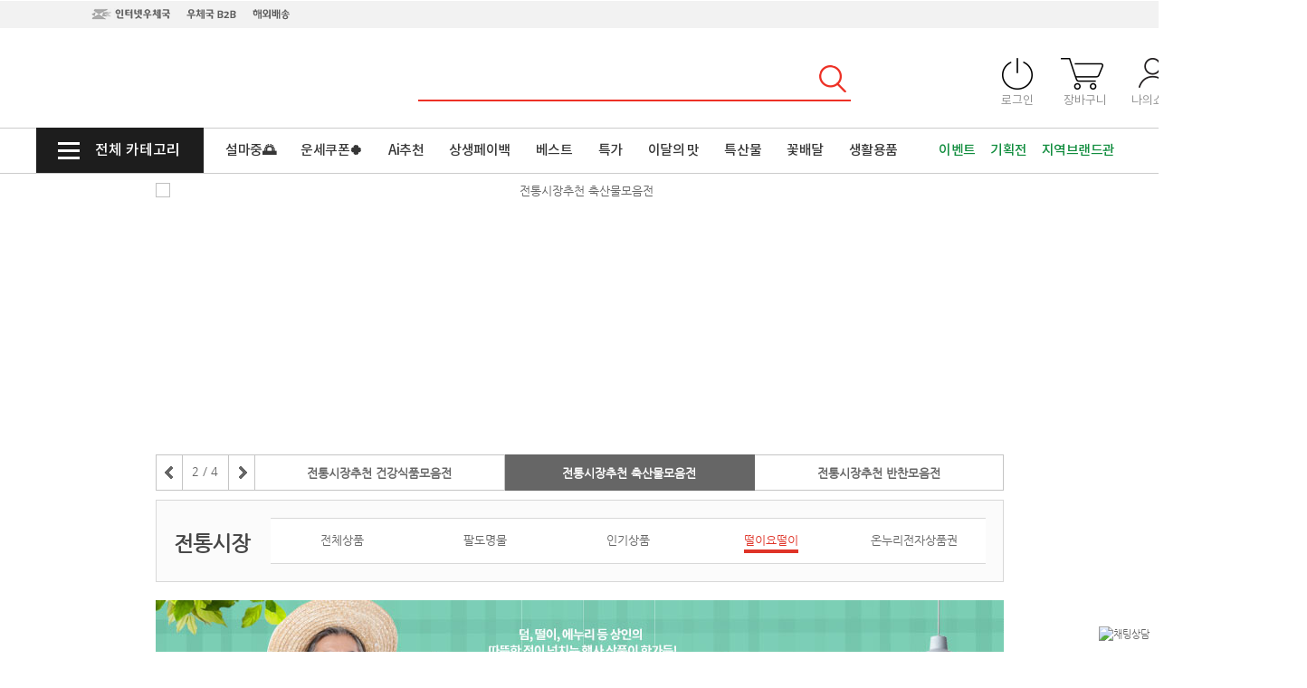

--- FILE ---
content_type: text/html; charset=UTF-8
request_url: https://mall.epost.go.kr/fo/main/moveDduriGoods.do
body_size: 195335
content:
<!DOCTYPE html> 
<html lang="ko">
	<head>
		<meta http-equiv="X-UA-Compatible" content="IE=edge">
		<meta http-equiv="Content-Type" content="text/html; charset=utf-8">
		<meta name="author" content="인터넷우체국"/>
		<meta name="description" content="믿고 사는 안심 먹거리 우정사업본부(한국우편사업진흥원)가 운영하는 대한민국 공공 온라인 쇼핑몰입니다."/>
		<meta name="keywords" content="특산물, 특산품, 농산물, 수산물, 축산물, 청과물, 곡물, 정육, 가공식품, 선물, 생활용품, 우체국, 우체국쇼핑, 전통시장, 팔도시장, 전통시장모바일쇼핑, 시장, 이포스트, 꽃배달, 해외배송, 곡물, 인삼, 홍삼, 쌀, 버섯, 굴비, 과일, 김치, 인터넷우체국"/>
		<meta name="classification" content="비즈니스와 경제, 쇼핑과서비스 (B2C, C2C), 쇼핑몰, 온라인쇼핑몰"/>
    <title>우체국 쇼핑몰</title>
		<script type="text/javascript" src="/js/jquery-1.10.2.js"></script>
<script type="text/javascript">
$(document).ready(function(){
	var msg_str = $('#msg').val();
	var is_success = $('#isSuccess').val();
	
	if(is_success == 'false' && msg_str != null) {
		err_msg_alert(msg_str);
		//err_msg_alert(msg_str);
	}
});

function err_msg_alert(msg, func) {
	alert(msg);
	if(typeof(func) == "function") {
		func();
	}
}

function err_msg_alert_ajax(json) {
	var msg_str = json.msg;
	var is_success = json.isSuccess;
	if(is_success == 'false' && msg_str != null) {
		alert(msg_str);
	}
}

function goErrPage() {
	setTimeout("location.href='/exception/error.jsp'", 1000);
}

</script>

<input type="hidden" id="isSuccess" name="isSuccess" value="" title="">
<input type="hidden" id="msg" name="msg" value="" title=""><!-- css -->
<link rel="stylesheet" type="text/css" media="all" href="/css/css.css;jsessionid=7Hf0pl71XMDEUMPSWteA3yamPCvNfourC9bMYXDsWYX0WLfltaXCAtQzhxl3sQQv.mall1_servlet_nmallfo1?v=20250410">
<link rel="stylesheet" type="text/css" media="all" href="/css/top.css;jsessionid=7Hf0pl71XMDEUMPSWteA3yamPCvNfourC9bMYXDsWYX0WLfltaXCAtQzhxl3sQQv.mall1_servlet_nmallfo1?v=20230307">
<link rel="stylesheet" type="text/css" media="all" href="/css/home.css;jsessionid=7Hf0pl71XMDEUMPSWteA3yamPCvNfourC9bMYXDsWYX0WLfltaXCAtQzhxl3sQQv.mall1_servlet_nmallfo1"><!--//20160519 추가 - 퍼블4-->

<!-- javaScript -->
<script type="text/javascript" src="/js/jquery-1.10.2.js;jsessionid=7Hf0pl71XMDEUMPSWteA3yamPCvNfourC9bMYXDsWYX0WLfltaXCAtQzhxl3sQQv.mall1_servlet_nmallfo1"></script>
<script type="text/javascript" src="/js/jquery.min.js;jsessionid=7Hf0pl71XMDEUMPSWteA3yamPCvNfourC9bMYXDsWYX0WLfltaXCAtQzhxl3sQQv.mall1_servlet_nmallfo1"></script>
<script type="text/javaScript" src="/js/jquery.form.js;jsessionid=7Hf0pl71XMDEUMPSWteA3yamPCvNfourC9bMYXDsWYX0WLfltaXCAtQzhxl3sQQv.mall1_servlet_nmallfo1"></script>
<script type="text/javaScript" src="/js/jquery.blockUI.js;jsessionid=7Hf0pl71XMDEUMPSWteA3yamPCvNfourC9bMYXDsWYX0WLfltaXCAtQzhxl3sQQv.mall1_servlet_nmallfo1"></script>
<script type="text/javascript" src="/js/jquery-ui-1.10.4.custom.min.js;jsessionid=7Hf0pl71XMDEUMPSWteA3yamPCvNfourC9bMYXDsWYX0WLfltaXCAtQzhxl3sQQv.mall1_servlet_nmallfo1"></script>
<script type="text/javaScript" src="/js/jquery.maskedinput-1.3.1.js;jsessionid=7Hf0pl71XMDEUMPSWteA3yamPCvNfourC9bMYXDsWYX0WLfltaXCAtQzhxl3sQQv.mall1_servlet_nmallfo1"></script>
<script type="text/javascript" src="/js/jquery-ui-timepicker-addon.js;jsessionid=7Hf0pl71XMDEUMPSWteA3yamPCvNfourC9bMYXDsWYX0WLfltaXCAtQzhxl3sQQv.mall1_servlet_nmallfo1"></script>
<script type="text/javascript" src="/js/numericInput.min.js;jsessionid=7Hf0pl71XMDEUMPSWteA3yamPCvNfourC9bMYXDsWYX0WLfltaXCAtQzhxl3sQQv.mall1_servlet_nmallfo1"></script>

<script type="text/javascript" src="/js/jquery.bxslider.min.js;jsessionid=7Hf0pl71XMDEUMPSWteA3yamPCvNfourC9bMYXDsWYX0WLfltaXCAtQzhxl3sQQv.mall1_servlet_nmallfo1"></script>
<script type="text/javascript" src="/js/slide/jquery.flexslider.js;jsessionid=7Hf0pl71XMDEUMPSWteA3yamPCvNfourC9bMYXDsWYX0WLfltaXCAtQzhxl3sQQv.mall1_servlet_nmallfo1"></script>

<script type="text/javascript" src="/js/common.js;jsessionid=7Hf0pl71XMDEUMPSWteA3yamPCvNfourC9bMYXDsWYX0WLfltaXCAtQzhxl3sQQv.mall1_servlet_nmallfo1?ver=20230911_3"></script>
<script type="text/javascript" src="/js/commonPopup.js;jsessionid=7Hf0pl71XMDEUMPSWteA3yamPCvNfourC9bMYXDsWYX0WLfltaXCAtQzhxl3sQQv.mall1_servlet_nmallfo1?ver=20250410"></script>

<script type="text/javascript" src="/js/plnbef.js;jsessionid=7Hf0pl71XMDEUMPSWteA3yamPCvNfourC9bMYXDsWYX0WLfltaXCAtQzhxl3sQQv.mall1_servlet_nmallfo1"></script>
<script type="text/javascript" src="/js/display.js;jsessionid=7Hf0pl71XMDEUMPSWteA3yamPCvNfourC9bMYXDsWYX0WLfltaXCAtQzhxl3sQQv.mall1_servlet_nmallfo1?v=20240308"></script>
<script type="text/javascript" src="/js/StringUtil.js;jsessionid=7Hf0pl71XMDEUMPSWteA3yamPCvNfourC9bMYXDsWYX0WLfltaXCAtQzhxl3sQQv.mall1_servlet_nmallfo1"></script>
<script type="text/javascript" src="/js/alert.js;jsessionid=7Hf0pl71XMDEUMPSWteA3yamPCvNfourC9bMYXDsWYX0WLfltaXCAtQzhxl3sQQv.mall1_servlet_nmallfo1"></script>
<script type="text/javascript" src="/js/comm.js;jsessionid=7Hf0pl71XMDEUMPSWteA3yamPCvNfourC9bMYXDsWYX0WLfltaXCAtQzhxl3sQQv.mall1_servlet_nmallfo1?v=20220503"></script>


<script type="text/javascript" src="/js/validationChk.js;jsessionid=7Hf0pl71XMDEUMPSWteA3yamPCvNfourC9bMYXDsWYX0WLfltaXCAtQzhxl3sQQv.mall1_servlet_nmallfo1"></script>
<script type="text/javascript" src="/js/makePCookie.js;jsessionid=7Hf0pl71XMDEUMPSWteA3yamPCvNfourC9bMYXDsWYX0WLfltaXCAtQzhxl3sQQv.mall1_servlet_nmallfo1"></script>

<!-- easykeytec -->
<script type="text/javascript" src="/js/siteoverlay2.js;jsessionid=7Hf0pl71XMDEUMPSWteA3yamPCvNfourC9bMYXDsWYX0WLfltaXCAtQzhxl3sQQv.mall1_servlet_nmallfo1"></script>

<script type="text/javascript" src="/js/md5.js;jsessionid=7Hf0pl71XMDEUMPSWteA3yamPCvNfourC9bMYXDsWYX0WLfltaXCAtQzhxl3sQQv.mall1_servlet_nmallfo1"></script>

<script type="text/javascript">
  wn_so_pid(13);
</script>
<script src="//fin.rainbownine.net/js/across_adn_3.0.1.js" type="text/javascript"></script>
    <!-- MOBON Tracker v3.1 [공용] start -->
<script type="text/javascript">
<!--
    function mobRf(){
       var rf = new EN();
       rf.setSSL(true);
       rf.sendRf();
    }
  //-->
</script>
<!-- <script async="true" src="https://cdn.megadata.co.kr/js/enliple_min2.js" onload="mobRf()"></script> -->


<!-- 모비온 최신버천 업데이토로 스크립트 주석처리 -->
<!-- <script src="https://cdn.megadata.co.kr/js/enliple_min2.js" defer="defer" onload="mobRf()"></script> -->



<!-- MOBON Tracker v3.1 [공용] end -->
<!-- s: LOGGER SCRIPT 2016.12.08 -->
<script type="text/javascript">
                (function(a,i,u,e,o) {
                a[u]=a[u]||function(){(a[u].q=a[u].q||[]).push(arguments)};
                })(window, document, "groobee");
                groobee("serviceKey", "824c0499359f4e3eb9f3016418699555");
                groobee("siteType", "custom");
            </script>
            <script charset="utf-8" src="//static.groobee.io/dist/g2/groobee.init.min.js"></script>

            <meta property="groobee:member_id" content=""/>
                    <meta property="groobee:member_grade" content=""/>
                    <meta property="groobee:member_gender" content=""/>
                    <meta property="groobee:member_type" content=""/>
                    <meta property="groobee:member_age" content=""/>
                </head>

	<body>
      
<!-- common skip menu -->
		<div class="skip_menu">
			<a href="#gnb">skip to 상단메뉴</a>
			<a href="#contents">skip to content</a>
		</div>
		<!-- //common skip menu -->

		<div class="wrap">

<!-- .header -->
			<div class="header">

				<script type="text/javascript" src="/js/dqAutoCompleteCommon.js;jsessionid=7Hf0pl71XMDEUMPSWteA3yamPCvNfourC9bMYXDsWYX0WLfltaXCAtQzhxl3sQQv.mall1_servlet_nmallfo1" charset="utf-8"></script>
<script type="text/javascript" language="javascript" src="/js/jquery.cookie.js" ></script><script type='text/javascript'>

    function fn_logout() {
        if(!confirm("로그아웃 하시겠습니까 ?")) {
            return;
        } else {
            document.location.href = "/fo/login/logout.do";
        }
    }

    // 통합검색
    function goSearch() {
        var str = document.TopSearch.searchTerm.value;
        if(str == "") {
            fn_alert("검색어를 입력하세요!", function(){
                document.TopSearch.searchTerm.focus();
            });
            return false;
        }
        else {
//          if(str.indexOf('마스크') > -1 || str.indexOf('KF94') > -1 || str.indexOf('KF80') > -1 || str.indexOf('kf94') > -1 || str.indexOf('kf80') > -1){
//              alert('우체국쇼핑몰 판매는 물량공급 확대로 수급이 안정화되면 판매를 할 예정입니다.');
//              return;
//          }

            dq_setCookie('dq_searchTerm',$('#searchTerm').val());
            document.TopSearch.submit();
            return;
        }
    }

    // 엔터키 이벤트
    function searchEvent(event) {
        var keyCode = event.keyCode ? event.keyCode : event.which ? event.which : event.charCode;
        if(keyCode == 13)
        {
            goSearch();
            return false;
        }
        else{
            return true;
        }
    }

    function fn_failMessage(message){
        fn_alert(message);
    }

    //단골매장 접속
    function fn_enterRegularMall(){
        if (false) {
            if(false){
                location.href = "/fo/regular/regularMallMain.do";
            }else if(false){
                $.ajax({
                      url       : "/fo/mypage/myGrade.do?mainRegularYn=Y"
                    , type      : "GET"
                    , dataType  : 'html'
                    , success   : function(result) {
                        $("#regularMallInfo").children().remove();
                        $("#regularMallInfo").append(result);
                        $('#regularMallInfoPop').css('display','block');
                    }
                    , error : function(request, status, error){
                        var res = request.responseJSON;

                        err_msg_alert_ajax(res.resultData);
                    }
                });
            }
        }else if (true) {
            location.href = "/fo/event/regularCusBenefit.do";
        }
    }


    $(document).ready(function(){

        getGnbListLeft();
        getGnbListRight();

        /* 팝업공통 */
        //팝업 기본적으로 닫아주기
        $('#regularMallInfoPop').css('display','none');
        //팝업 head 닫기
        $('#regularMallInfoPop .close').on('click',function(){
            $(this).parent().parent().css('display','none');
            return false;
        });
        //팝업 foot 닫기
        $('#regularMallInfoPop .in_close').on('click',function(){
            $(this).parent().parent().parent().css('display','none');
            return false;
        });

        //공통팝업 Cookie 확인 후 호출
        

        // 공통팝업 레이어 Cookie 설정
        $("[name=closePopDayBtn]").click(function(){
            var _popupId = $(this).val();
            $(this).prop("checked", true);

            var todayDate = new Date();
            todayDate.setDate( todayDate.getDate() + 1 );
            document.cookie = "CK_POP_"+_popupId + "=" + escape( "Y" ) + "; path=/; domain=epost.go.kr; expires=" + todayDate.toGMTString() + ";";
            $(".popupInfo_" + _popupId).hide();
        });

        $(".popInfo_layer .close").click(function(){
            $(this).parent().parent().hide();
        });
    });

    function getGnbListLeft() {

        var param = {
               'pathName' : '/fo/main/moveDduriGoods.do'
        };

        $.ajax({
           url        	: "/fo/main/gnbListLeft.do"
           , type       : "POST"
           , dataType   : 'JSON'
           , data       : param
           , success    : function(ret) {
               var url = '/fo/main/moveDduriGoods.do';
               var html = "";
               $(".gnbmenu").empty();
               var gnbSize = ret.egovMapList.length;
               for (var i = 0; i < ret.egovMapList.length; i++) {
                   html = "<li>"
                       + "<a href='" + ret.egovMapList[i].linkurl
                       + "' class='" + i + "'>" + ret.egovMapList[i].gnbnm + "</a>"
                       + "</li>"

                    $(".gnbmenu").append(html);
                    var reqUrl = $("." + i).attr("href");
                    if (url.indexOf(reqUrl) >= 0) {
                        $("." + i).addClass("active");
                    }

               }
               /*
            if (gnbSize > 9) {
                var style = "<style>.wrap .header #gnb .gnb .gnbmenu > li > a {padding: 10px 14px;}</style>"
            } else {
                var style = "<style>.wrap .header #gnb .gnb .gnbmenu > li > a {padding: 10px 17px;}</style>"
            }
            */
            var style = "<style>.wrap .header #gnb .gnb .gnbmenu > li > a {padding: 10px 14px;}</style>"
            $(".gnbmenu").append(style);
           }
        })
    }

    function getGnbListRight() {

        var param = {
               'pathName' : '/fo/main/moveDduriGoods.do'
        };

        $.ajax({
           url        	: "/fo/main/gnbListRight.do"
           , type       : "POST"
           , dataType   : 'JSON'
           , data       : param
           , success    : function(ret) {
               var url = '/fo/main/moveDduriGoods.do';
               var html = "";
                  $(".gnbRight").empty();

               for (var i = 0; i < ret.egovMapList.length; i++) {
                   html = "<li>"
                       + "<a href='" + ret.egovMapList[i].linkurl
                       + "' class='" + i + "'>" + ret.egovMapList[i].gnbnm + "</a>"
                       + "</li>"

                    $(".gnbRight").append(html);
                    var reqUrl = $("." + i).attr("href");
                    if (url.indexOf(reqUrl) >= 0) {
                        $("." + i).addClass("active");
                    }
               }
           }
        })
    }

    //전체메뉴보기
    // 170913 bjy 다른곳 클릭시 메뉴 닫힘
    $(document).mouseup(function(e){
        var sel_close = $('.allmenuJQ, .allmenuJQ ul');
        if(!sel_close.is(e.target)&&sel_close.has(e.target).length===0){
            $('.allmenuJQ > ul').hide();
            sel_close.removeClass('active');
            $("#allCateClose").hide();
        }
    });

    function goStaffMall(wellifeStat){
        if(wellifeStat == "0"){
//          alert("임직원몰 미신청");
            alert("우체국쇼핑 임직원몰은 임직원 권한이 있어야 사용 가능합니다.\n임직원 가입 페이지로 이동합니다.\n팝업 차단이 되어있을 경우 차단을 해제해주세요.");

            var config = {
                    url : '/fo/staff/regWellifeId.do',
                    width : '800',
                    height : '540',
                    windowId : 'regWellifeId',
                    resize : 'no',
                    scroll : 'no'
                };
            location.href = "/fo/main/main.do";
            var win = openWindowPop(config);
            win.focus();
        }else if(wellifeStat == "1"){
//          alert("임직원몰 신청");
            alert("임직원 가입 승인대기 상태입니다.");
        }else if(wellifeStat == "2"){
//          alert("임직원몰 승인");
            location.href = "/fo/display/postFamilyMall.do";
        }else if(wellifeStat == "3"){
            alert("임직원몰 삭제");
        }
    }

    function getCookie(cname){
        var name = cname + "=";
        var ca = document.cookie.split(';');
        for(var i=0; i < ca.length; i++){
            var c = ca[i];
            while(c.charAt(0) == ''){
                c = c.substring(1);
            }
            c = $.trim(c);

            if(c.indexOf(name) == 0){
                return c.substring(name.length, c.length);
            }
        }
        return "";
    }

    function fn_goToEpost(url){
        location.href = url+"?s_url=https://mall.epost.go.kr/fo/main/moveDduriGoods.do";
    }
</script>

<!-- 광고배너 -->
        


		<style>
    .add_box .bx-controls-direction a{
        position:absolute;
        top:15px;
        width:25px;
        height:73px;
        background:url(https://image.epost.go.kr/epostshop/eventImg/fo/event/201801/btn_prev.png) no-repeat;
        background-position : center;
        font-size:0;
    }
    .add_box .bx-controls-direction .bx-next{
        right:0px;
        background:url(https://image.epost.go.kr/epostshop/eventImg/fo/event/201801/btn_next.png) no-repeat;
        background-position : center;
    }
    .add_box .bx-wrapper{position: relative;}

    .noti_ie_wrap {height:48px;}
    .noti_ie_wrap .noti_ie_area {position:absolute;left:0;top:0;width:100%;height:48px;background:url(https://image.epost.go.kr/epostshop/eventImg/fo/header/notice_ie.jpg) no-repeat top center #276fe7;text-indent:-9999px;}
    .noti_ie_wrap .noti_ie_area .noti_ie {position:relative;width:1200px;height:48px;margin:0 auto;}
    .noti_ie_wrap .noti_ie > div {position:absolute;top:0;right:21px;width:245px;height:100%;padding:9px 0;box-sizing:border-box;}
    .noti_ie_wrap .noti_ie > div:after{display:block;content:'';clear:both;}
    .noti_ie_wrap .noti_ie > div > a{display:block;float:left;width:90px;height:100%;cursor:pointer;}
    .noti_ie_wrap .noti_ie > div > a:first-child{margin-right:5px}
    .noti_ie_wrap .noti_ie > div > a.close_btn{width:30px;margin-left:25px;}
    
</style>
<script>
function fn_closeHeaderBanner(header) {
    $('.noti_ie_wrap').slideUp();
    
    // 쿠키/세션 등록후 안보이도록 설정
    var data = new Object();
    data.gnb = header;
    $.ajax({
          url       : '/fo/main/headerCancel.do'
        , type      : 'POST'
        , data      : data
        , dataType  : 'json'
        , success   : function(result) {
            return;
        }
        , error : function(){
            return;
        }
    });
}

$(document).ready(function(){

});
</script>
        <div class="add_box add_bg" style="overflow: hidden; max-height: 98px;">
            <ul class="add_img ">
                </ul>
            </div>
        
<!-- //광고배너 -->

        <!-- topmenu -->
        <div class="topmenu">
            <div>
                <ul class="f_left">
                    <li><a href="https://www.epost.go.kr" class="icon01">인터넷우체국</a></li><li><a href="http://b2b.epost.go.kr" class="icon02">우체국 B2B</a></li>
                    <li><a href="/fo/main/moveOverSend.do" class="icon05">해외배송</a></li>
                    </ul>
            </div>
        </div>
        <!-- //topmenu -->

        <!-- 로고,검색,배너 -->
        <div class="head">
            <a href="/fo/main/main.do" class="logo" style="background:url(https://image.epost.go.kr/epostshop/fo/main/2026/img_logo_26.png) left center no-repeat;"><span>우체국쇼핑</span></a>
            <!-- 검색 -->
            <div class="head_search">
                <!-- 검색어입력+버튼 -->
                <div class="head_search_box">
                <form name="TopSearch" method="GET" action="/fo/search/search.do" onsubmit="return false;" id="topSearchForm">
                    <input type="text" class="input winput" style="ime-mode:active" id="searchTerm" name="searchTerm" value="" onkeypress="return searchEvent(event);" onfocus="return dq_setTextbox('0',event);" onmousedown="dq_setTextbox('1',event);" onkeydown="dq_setTextbox('1',event);" autocomplete="off" title="검색어입력" />
                    <a href="#" onclick="javascript:goSearch();" class="btn"><span>찾기버튼</span></a>
                </form>
                <!-- 상품상세 -->
                <form id="frmDetailTop" name="frmDetailTop" method="GET">
                    <input id="goodsDispTypeCdTop" name="goodsDispTypeCd" type="hidden" value=""/>
                    <input id="goodsDispTypeDtlCdTop" name="goodsDispTypeDtlCd" type="hidden" value=""/>
                    <input id="ctgryCdTop" name="ctgryCd" type="hidden" value=""/>
                    <input id="pavlnDivCdTop" name="pavlnDivCd" type="hidden" value=""/>
                    <input id="goodsCdTop" name="goodsCd" type="hidden" value=""/>
                </form>
                <!-- 상품상세-->
                </div>
                <script type="text/javascript" src="/js/dqAutoComplete.js;jsessionid=7Hf0pl71XMDEUMPSWteA3yamPCvNfourC9bMYXDsWYX0WLfltaXCAtQzhxl3sQQv.mall1_servlet_nmallfo1" charset="utf-8"></script>
                <!-- //검색어입력+버튼 -->

                <!-- 2016-02-18 상단 수정 -->
                <div class="box ct_col2" style="display:none;" id="dqAuto"  onmouseover="dq_setMouseon();" onmouseout="dq_setMouseoff();"></div>
                <!-- //2016-02-18 상단 수정 -->
            </div>
            <!-- //검색 2016-02-18 수정 -->
            <ul class="f_right top_m_box">
                <!-- 로그인 전 -->
                <li class="top_login"><a href="/fo/login/loginPrc.do">로그인</a></li>
                <!-- 로그인 후 -->
                <li><a href="javascript:fn_rightCartCnt();" id="cartBadge">장바구니</a></li>
                <li><a href="/fo/mypage/mypageOrderSendSearch.do">나의쇼핑</a></li>
            </ul>
        </div>
        <!-- //로고,검색,배너 -->
        <!-- gnb -->
        <div id="gnb">
            <div class="gnb">
                <div class="allmenu allmenuJQ">
                    <a href="#" class="btn">전체 카테고리</a>
                    <ul>
                        <!-- 농산물 -->
<li>
    <a href="#">농산물</a>
    <div>
         <!-- 2depth -->
         <p>농산물</p>
         <ul>
         <li>
         <a href="javascript:fn_categoryAllMenuLink('101201000', '', 2)">곡물류</a>
         <!-- 3depth -->
         <ul>
             <li><a href="javascript:fn_categoryAllMenuLink('101201301', '101201000', 3)">쌀</a></li>
             <li><a href="javascript:fn_categoryAllMenuLink('101201302', '101201000', 3)">현미</a></li>
             <li><a href="javascript:fn_categoryAllMenuLink('101201303', '101201000', 3)">기타잡곡/잡곡세트</a></li>
             <li><a href="javascript:fn_categoryAllMenuLink('101201304', '101201000', 3)">콩/깨/녹두/율무/귀리</a></li>
             <li><a href="javascript:fn_categoryAllMenuLink('101201305', '101201000', 3)">씨앗 / 분말 / 기타</a></li>
         </ul>
         <!-- //3depth -->
         </li>
         <li>
         <a href="javascript:fn_categoryAllMenuLink('101202000', '', 2)">과일류</a>
         <!-- 3depth -->
         <ul>
             <li><a href="javascript:fn_categoryAllMenuLink('101202301', '101202000', 3)">사과</a></li>
             <li><a href="javascript:fn_categoryAllMenuLink('101202302', '101202000', 3)">배</a></li>
             <li><a href="javascript:fn_categoryAllMenuLink('101202303', '101202000', 3)">감귤</a></li>
             <li><a href="javascript:fn_categoryAllMenuLink('101202304', '101202000', 3)">한라봉/천혜향/레드향/황금향</a></li>
             <li><a href="javascript:fn_categoryAllMenuLink('101202305', '101202000', 3)">제철과일</a></li>
             <li><a href="javascript:fn_categoryAllMenuLink('101202306', '101202000', 3)">열대과일</a></li>
             <li><a href="javascript:fn_categoryAllMenuLink('101202307', '101202000', 3)">과일세트</a></li>
             <li><a href="javascript:fn_categoryAllMenuLink('101202308', '101202000', 3)">과일칩</a></li>
         </ul>
         <!-- //3depth -->
         </li>
         <li>
         <a href="javascript:fn_categoryAllMenuLink('101203000', '', 2)">곶감/견과/건과일</a>
         <!-- 3depth -->
         <ul>
             <li><a href="javascript:fn_categoryAllMenuLink('101203301', '101203000', 3)">곶감(건시)</a></li>
             <li><a href="javascript:fn_categoryAllMenuLink('101203302', '101203000', 3)">곶감(반건시)</a></li>
             <li><a href="javascript:fn_categoryAllMenuLink('101203303', '101203000', 3)">곶감세트</a></li>
             <li><a href="javascript:fn_categoryAllMenuLink('101203304', '101203000', 3)">잣</a></li>
             <li><a href="javascript:fn_categoryAllMenuLink('101203305', '101203000', 3)">은행/호두/밤</a></li>
             <li><a href="javascript:fn_categoryAllMenuLink('101203306', '101203000', 3)">임산물세트</a></li>
             <li><a href="javascript:fn_categoryAllMenuLink('101203307', '101203000', 3)">건과류</a></li>
             <li><a href="javascript:fn_categoryAllMenuLink('101203308', '101203000', 3)">건대추/생대추</a></li>
             <li><a href="javascript:fn_categoryAllMenuLink('101203309', '101203000', 3)">기타견과/견과세트</a></li>
             <li><a href="javascript:fn_categoryAllMenuLink('101203311', '101203000', 3)">대봉감</a></li>
             <li><a href="javascript:fn_categoryAllMenuLink('101203312', '101203000', 3)">감말랭이</a></li>
         </ul>
         <!-- //3depth -->
         </li>
         <li>
         <a href="javascript:fn_categoryAllMenuLink('101204000', '', 2)">채소류</a>
         <!-- 3depth -->
         <ul>
             <li><a href="javascript:fn_categoryAllMenuLink('101204301', '101204000', 3)">채소</a></li>
             <li><a href="javascript:fn_categoryAllMenuLink('101204302', '101204000', 3)">고구마/감자/옥수수</a></li>
             <li><a href="javascript:fn_categoryAllMenuLink('101204303', '101204000', 3)">배추/무/쌈채소</a></li>
             <li><a href="javascript:fn_categoryAllMenuLink('101204304', '101204000', 3)">나물류</a></li>
             <li><a href="javascript:fn_categoryAllMenuLink('101204305', '101204000', 3)">마늘/고추/양파/오이/당근</a></li>
             <li><a href="javascript:fn_categoryAllMenuLink('101204306', '101204000', 3)">마/연근/호박/도라지</a></li>
             <li><a href="javascript:fn_categoryAllMenuLink('101204307', '101204000', 3)">기타</a></li>
         </ul>
         <!-- //3depth -->
         </li>
         <li>
         <a href="javascript:fn_categoryAllMenuLink('101205000', '', 2)">버섯류</a>
         <!-- 3depth -->
         <ul>
             <li><a href="javascript:fn_categoryAllMenuLink('101205301', '101205000', 3)">표고/송고</a></li>
             <li><a href="javascript:fn_categoryAllMenuLink('101205304', '101205000', 3)">송이버섯</a></li>
             <li><a href="javascript:fn_categoryAllMenuLink('101205302', '101205000', 3)">건강버섯(영지/상황/노루궁뎅이)</a></li>
             <li><a href="javascript:fn_categoryAllMenuLink('101205303', '101205000', 3)">요리용(새송이/팽이/양송이/느타리/목이)</a></li>
         </ul>
         <!-- //3depth -->
         </li>
         <li>
         <a href="javascript:fn_categoryAllMenuLink('101206000', '', 2)">차류</a>
         <!-- 3depth -->
         <ul>
             <li><a href="javascript:fn_categoryAllMenuLink('101206301', '101206000', 3)">녹차</a></li>
             <li><a href="javascript:fn_categoryAllMenuLink('101206302', '101206000', 3)">건차/티백/분말차/잎차/침출차</a></li>
             <li><a href="javascript:fn_categoryAllMenuLink('101206303', '101206000', 3)">액상차/유자차</a></li>
             <li><a href="javascript:fn_categoryAllMenuLink('101206305', '101206000', 3)">건삼 / 인삼가공품</a></li>
             <li><a href="javascript:fn_categoryAllMenuLink('101206306', '101206000', 3)">기타</a></li>
         </ul>
         <!-- //3depth -->
         </li>
         </ul>
         <!-- //2depth -->
         <!-- 기획전, 광고영역  -->
         <!-- //기획전, 광고영역  -->
     </div>
</li>
<!-- //농산물 -->
<!-- 수산물 -->
<li>
    <a href="#">수산물</a>
    <div>
         <!-- 2depth -->
         <p>수산물</p>
         <ul>
         <li>
         <a href="javascript:fn_categoryAllMenuLink('102201000', '', 2)">김</a>
         <!-- 3depth -->
         <ul>
             <li><a href="javascript:fn_categoryAllMenuLink('102201301', '102201000', 3)">마른김 / 구운김</a></li>
             <li><a href="javascript:fn_categoryAllMenuLink('102201302', '102201000', 3)">조미구이김</a></li>
             <li><a href="javascript:fn_categoryAllMenuLink('102201303', '102201000', 3)">도시락김/식탁김</a></li>
             <li><a href="javascript:fn_categoryAllMenuLink('102201304', '102201000', 3)">김자반/김볶음</a></li>
             <li><a href="javascript:fn_categoryAllMenuLink('102201305', '102201000', 3)">김세트</a></li>
         </ul>
         <!-- //3depth -->
         </li>
         <li>
         <a href="javascript:fn_categoryAllMenuLink('102202000', '', 2)">멸치</a>
         <!-- 3depth -->
         <ul>
             <li><a href="javascript:fn_categoryAllMenuLink('102202301', '102202000', 3)">자멸 / 세멸</a></li>
             <li><a href="javascript:fn_categoryAllMenuLink('102202302', '102202000', 3)">소멸</a></li>
             <li><a href="javascript:fn_categoryAllMenuLink('102202303', '102202000', 3)">중멸</a></li>
             <li><a href="javascript:fn_categoryAllMenuLink('102202304', '102202000', 3)">대멸 / 디포리</a></li>
             <li><a href="javascript:fn_categoryAllMenuLink('102202305', '102202000', 3)">멸치세트</a></li>
         </ul>
         <!-- //3depth -->
         </li>
         <li>
         <a href="javascript:fn_categoryAllMenuLink('102203000', '', 2)">굴비</a>
         <!-- 3depth -->
         <ul>
             <li><a href="javascript:fn_categoryAllMenuLink('102203301', '102203000', 3)">일반굴비</a></li>
             <li><a href="javascript:fn_categoryAllMenuLink('102203302', '102203000', 3)">보리굴비</a></li>
         </ul>
         <!-- //3depth -->
         </li>
         <li>
         <a href="javascript:fn_categoryAllMenuLink('102204000', '', 2)">생선류</a>
         <!-- 3depth -->
         <ul>
             <li><a href="javascript:fn_categoryAllMenuLink('102204301', '102204000', 3)">고등어</a></li>
             <li><a href="javascript:fn_categoryAllMenuLink('102204302', '102204000', 3)">갈치</a></li>
             <li><a href="javascript:fn_categoryAllMenuLink('102204303', '102204000', 3)">옥돔/참돔</a></li>
             <li><a href="javascript:fn_categoryAllMenuLink('102204304', '102204000', 3)">삼치/민어/조기/도루묵</a></li>
             <li><a href="javascript:fn_categoryAllMenuLink('102204305', '102204000', 3)">냉동해산물세트</a></li>
             <li><a href="javascript:fn_categoryAllMenuLink('102204306', '102204000', 3)">장어</a></li>
             <li><a href="javascript:fn_categoryAllMenuLink('102204307', '102204000', 3)">생선회/자숙문어/홍어회/탕재료</a></li>
             <li><a href="javascript:fn_categoryAllMenuLink('102204308', '102204000', 3)">기타</a></li>
         </ul>
         <!-- //3depth -->
         </li>
         <li>
         <a href="javascript:fn_categoryAllMenuLink('102205000', '', 2)">건어물</a>
         <!-- 3depth -->
         <ul>
             <li><a href="javascript:fn_categoryAllMenuLink('102205301', '102205000', 3)">황태 / 북어</a></li>
             <li><a href="javascript:fn_categoryAllMenuLink('102205302', '102205000', 3)">과메기/양미리/코다리/어포</a></li>
             <li><a href="javascript:fn_categoryAllMenuLink('102205303', '102205000', 3)">마른오징어 / 한치 / 조미오징어</a></li>
             <li><a href="javascript:fn_categoryAllMenuLink('102205304', '102205000', 3)">건새우/건홍합/기타</a></li>
         </ul>
         <!-- //3depth -->
         </li>
         <li>
         <a href="javascript:fn_categoryAllMenuLink('102206000', '', 2)">젓갈류</a>
         <!-- 3depth -->
         <ul>
             <li><a href="javascript:fn_categoryAllMenuLink('102206301', '102206000', 3)">새우젓/액젓/어간장</a></li>
             <li><a href="javascript:fn_categoryAllMenuLink('102206302', '102206000', 3)">명란젓/창란젓/오징어젓/반찬젓갈</a></li>
         </ul>
         <!-- //3depth -->
         </li>
         <li>
         <a href="javascript:fn_categoryAllMenuLink('102207000', '', 2)">해산물</a>
         <!-- 3depth -->
         <ul>
             <li><a href="javascript:fn_categoryAllMenuLink('102207301', '102207000', 3)">전복</a></li>
             <li><a href="javascript:fn_categoryAllMenuLink('102207302', '102207000', 3)">굴/바지락/꼬막/홍합/가리비/조개류</a></li>
             <li><a href="javascript:fn_categoryAllMenuLink('102207303', '102207000', 3)">꽃게/대게/새우</a></li>
             <li><a href="javascript:fn_categoryAllMenuLink('102207304', '102207000', 3)">오징어/문어/낙지/쭈꾸미</a></li>
             <li><a href="javascript:fn_categoryAllMenuLink('102207305', '102207000', 3)">멍게/해삼/미더덕/오만둥이</a></li>
             <li><a href="javascript:fn_categoryAllMenuLink('102207306', '102207000', 3)">다시마</a></li>
             <li><a href="javascript:fn_categoryAllMenuLink('102207307', '102207000', 3)">미역</a></li>
             <li><a href="javascript:fn_categoryAllMenuLink('102207308', '102207000', 3)">파래/매생이/톳</a></li>
             <li><a href="javascript:fn_categoryAllMenuLink('102207309', '102207000', 3)">기타</a></li>
         </ul>
         <!-- //3depth -->
         </li>
         <li>
         <a href="javascript:fn_categoryAllMenuLink('102208000', '', 2)">건해산물세트</a>
         <!-- 3depth -->
         <ul>
             <li><a href="javascript:fn_categoryAllMenuLink('102208301', '102208000', 3)">종합건해산물세트</a></li>
             <li><a href="javascript:fn_categoryAllMenuLink('102208302', '102208000', 3)">해조류세트</a></li>
             <li><a href="javascript:fn_categoryAllMenuLink('102208303', '102208000', 3)">기타</a></li>
             <li><a href="javascript:fn_categoryAllMenuLink('102208304', '102208000', 3)">수산품축전상품</a></li>
         </ul>
         <!-- //3depth -->
         </li>
         </ul>
         <!-- //2depth -->
         <!-- 기획전, 광고영역  -->
         <!-- //기획전, 광고영역  -->
     </div>
</li>
<!-- //수산물 -->
<!-- 축산물 -->
<li>
    <a href="#">축산물</a>
    <div>
         <!-- 2depth -->
         <p>축산물</p>
         <ul>
         <li>
         <a href="javascript:fn_categoryAllMenuLink('103201000', '', 2)">한우</a>
         <!-- 3depth -->
         <ul>
             <li><a href="javascript:fn_categoryAllMenuLink('103201301', '103201000', 3)">사골/우족/꼬리</a></li>
             <li><a href="javascript:fn_categoryAllMenuLink('103201302', '103201000', 3)">소갈비</a></li>
             <li><a href="javascript:fn_categoryAllMenuLink('103201303', '103201000', 3)">등심/안심/국거리/불고기</a></li>
             <li><a href="javascript:fn_categoryAllMenuLink('103201304', '103201000', 3)">한우세트</a></li>
         </ul>
         <!-- //3depth -->
         </li>
         <li>
         <a href="javascript:fn_categoryAllMenuLink('103202000', '', 2)">한돈</a>
         <!-- 3depth -->
         <ul>
             <li><a href="javascript:fn_categoryAllMenuLink('103202301', '103202000', 3)">삼겹살/목살</a></li>
             <li><a href="javascript:fn_categoryAllMenuLink('103202302', '103202000', 3)">돼지갈비</a></li>
             <li><a href="javascript:fn_categoryAllMenuLink('103202303', '103202000', 3)">불고기</a></li>
             <li><a href="javascript:fn_categoryAllMenuLink('103202304', '103202000', 3)">앞다리/뒷다리/기타부위/돈육세트</a></li>
         </ul>
         <!-- //3depth -->
         </li>
         <li>
         <a href="javascript:fn_categoryAllMenuLink('103203000', '', 2)">닭/오리/계란/기타</a>
         <!-- 3depth -->
         <ul>
             <li><a href="javascript:fn_categoryAllMenuLink('103203301', '103203000', 3)">생닭/삼계탕세트</a></li>
             <li><a href="javascript:fn_categoryAllMenuLink('103203302', '103203000', 3)">오리로스/오리탕세트</a></li>
             <li><a href="javascript:fn_categoryAllMenuLink('103203303', '103203000', 3)">계란/기타</a></li>
         </ul>
         <!-- //3depth -->
         </li>
         </ul>
         <!-- //2depth -->
         <!-- 기획전, 광고영역  -->
         <!-- //기획전, 광고영역  -->
     </div>
</li>
<!-- //축산물 -->
<!-- 가공식품 -->
<li>
    <a href="#">가공식품</a>
    <div>
         <!-- 2depth -->
         <p>가공식품</p>
         <ul>
         <li>
         <a href="javascript:fn_categoryAllMenuLink('104201000', '', 2)">한과</a>
         <!-- 3depth -->
         <ul>
             <li><a href="javascript:fn_categoryAllMenuLink('104201301', '104201000', 3)">한과/유과/약과/다식</a></li>
         </ul>
         <!-- //3depth -->
         </li>
         <li>
         <a href="javascript:fn_categoryAllMenuLink('104202000', '', 2)">장류</a>
         <!-- 3depth -->
         <ul>
             <li><a href="javascript:fn_categoryAllMenuLink('104202301', '104202000', 3)">고추장</a></li>
             <li><a href="javascript:fn_categoryAllMenuLink('104202302', '104202000', 3)">된장/청국장/메주</a></li>
             <li><a href="javascript:fn_categoryAllMenuLink('104202303', '104202000', 3)">전통간장</a></li>
             <li><a href="javascript:fn_categoryAllMenuLink('104202304', '104202000', 3)">장류세트/기타장류</a></li>
         </ul>
         <!-- //3depth -->
         </li>
         <li>
         <a href="javascript:fn_categoryAllMenuLink('104203000', '', 2)">조미료/양념류</a>
         <!-- 3depth -->
         <ul>
             <li><a href="javascript:fn_categoryAllMenuLink('104203301', '104203000', 3)">천일염/죽염/소금</a></li>
             <li><a href="javascript:fn_categoryAllMenuLink('104203302', '104203000', 3)">조청/유기농설탕/엿기름</a></li>
             <li><a href="javascript:fn_categoryAllMenuLink('104203303', '104203000', 3)">식초/건고추/고춧가루/마늘</a></li>
             <li><a href="javascript:fn_categoryAllMenuLink('104203304', '104203000', 3)">천연조미료/다시팩</a></li>
             <li><a href="javascript:fn_categoryAllMenuLink('104203305', '104203000', 3)">볶음고추장/강된장/다슬기전통장</a></li>
         </ul>
         <!-- //3depth -->
         </li>
         <li>
         <a href="javascript:fn_categoryAllMenuLink('104204000', '', 2)">참기름/들기름/식용유</a>
         <!-- 3depth -->
         <ul>
             <li><a href="javascript:fn_categoryAllMenuLink('104204301', '104204000', 3)">참기름/들기름</a></li>
             <li><a href="javascript:fn_categoryAllMenuLink('104204302', '104204000', 3)">포도씨유/올리브유/해바라기유/카놀라유</a></li>
             <li><a href="javascript:fn_categoryAllMenuLink('104204303', '104204000', 3)">기타 기름세트</a></li>
         </ul>
         <!-- //3depth -->
         </li>
         <li>
         <a href="javascript:fn_categoryAllMenuLink('104205000', '', 2)">소면/밀가루</a>
         <!-- 3depth -->
         <ul>
             <li><a href="javascript:fn_categoryAllMenuLink('104205301', '104205000', 3)">국수세트/해조국수/고구마국수</a></li>
             <li><a href="javascript:fn_categoryAllMenuLink('104205302', '104205000', 3)">밀가루/메밀가루/묵가루</a></li>
         </ul>
         <!-- //3depth -->
         </li>
         <li>
         <a href="javascript:fn_categoryAllMenuLink('104206000', '', 2)">반조리/즉석식품</a>
         <!-- 3depth -->
         <ul>
             <li><a href="javascript:fn_categoryAllMenuLink('104206301', '104206000', 3)">라면/컵라면/냉면/막국수</a></li>
             <li><a href="javascript:fn_categoryAllMenuLink('104206302', '104206000', 3)">찐빵/떡/빵/만두</a></li>
             <li><a href="javascript:fn_categoryAllMenuLink('104206303', '104206000', 3)">간편조리식품</a></li>
             <li><a href="javascript:fn_categoryAllMenuLink('104206304', '104206000', 3)">햄/소세지/훈제/콩고기/참치캔</a></li>
             <li><a href="javascript:fn_categoryAllMenuLink('104206305', '104206000', 3)">식품선물세트</a></li>
         </ul>
         <!-- //3depth -->
         </li>
         <li>
         <a href="javascript:fn_categoryAllMenuLink('104207000', '', 2)">반찬류</a>
         <!-- 3depth -->
         <ul>
             <li><a href="javascript:fn_categoryAllMenuLink('104207301', '104207000', 3)">김치/깍두기</a></li>
             <li><a href="javascript:fn_categoryAllMenuLink('104207302', '104207000', 3)">장아찌/초절임</a></li>
             <li><a href="javascript:fn_categoryAllMenuLink('104207303', '104207000', 3)">게장/새우장/전복장/고추장굴비/장조림</a></li>
             <li><a href="javascript:fn_categoryAllMenuLink('104207304', '104207000', 3)">마른반찬/부각/튀각</a></li>
         </ul>
         <!-- //3depth -->
         </li>
         <li>
         <a href="javascript:fn_categoryAllMenuLink('104208000', '', 2)">과자/음료/커피/유제품/잼</a>
         <!-- 3depth -->
         <ul>
             <li><a href="javascript:fn_categoryAllMenuLink('104208301', '104208000', 3)">과자/엿/젤리/사탕/초코렛</a></li>
             <li><a href="javascript:fn_categoryAllMenuLink('104208302', '104208000', 3)">음료/생수/주스/과일즙</a></li>
             <li><a href="javascript:fn_categoryAllMenuLink('104208303', '104208000', 3)">커피</a></li>
             <li><a href="javascript:fn_categoryAllMenuLink('104208304', '104208000', 3)">우유/두유/치즈/요구르트</a></li>
             <li><a href="javascript:fn_categoryAllMenuLink('104208305', '104208000', 3)">잼/과일잼/당근잼</a></li>
         </ul>
         <!-- //3depth -->
         </li>
         </ul>
         <!-- //2depth -->
         <!-- 기획전, 광고영역  -->
         <!-- //기획전, 광고영역  -->
     </div>
</li>
<!-- //가공식품 -->
<!-- 홍삼/꿀/건강식품 -->
<li>
    <a href="#">홍삼/꿀/건강식품</a>
    <div>
         <!-- 2depth -->
         <p>홍삼/꿀/건강식품</p>
         <ul>
         <li>
         <a href="javascript:fn_categoryAllMenuLink('105201000', '', 2)">홍삼/수삼/꿀/건강식품</a>
         <!-- 3depth -->
         <ul>
             <li><a href="javascript:fn_categoryAllMenuLink('105201301', '105201000', 3)">홍삼</a></li>
             <li><a href="javascript:fn_categoryAllMenuLink('105201302', '105201000', 3)">건강즙/농축액</a></li>
             <li><a href="javascript:fn_categoryAllMenuLink('105201303', '105201000', 3)">흑마늘/울금/여주/돼지감자/와송</a></li>
             <li><a href="javascript:fn_categoryAllMenuLink('105201304', '105201000', 3)">수삼/새싹삼</a></li>
             <li><a href="javascript:fn_categoryAllMenuLink('105201305', '105201000', 3)">벌꿀/화분/프로폴리스</a></li>
             <li><a href="javascript:fn_categoryAllMenuLink('105201306', '105201000', 3)">환/분말</a></li>
             <li><a href="javascript:fn_categoryAllMenuLink('105201307', '105201000', 3)">한방재료</a></li>
             <li><a href="javascript:fn_categoryAllMenuLink('105201308', '105201000', 3)">다이어트</a></li>
             <li><a href="javascript:fn_categoryAllMenuLink('105201309', '105201000', 3)">감식초/홍초/흑초</a></li>
             <li><a href="javascript:fn_categoryAllMenuLink('105201310', '105201000', 3)">선식/미숫가루</a></li>
             <li><a href="javascript:fn_categoryAllMenuLink('105201311', '105201000', 3)">기타건강식품</a></li>
             <li><a href="javascript:fn_categoryAllMenuLink('105201312', '105201000', 3)">더덕</a></li>
         </ul>
         <!-- //3depth -->
         </li>
         <li>
         <a href="javascript:fn_categoryAllMenuLink('105202000', '', 2)">건강용품</a>
         <!-- 3depth -->
         <ul>
             <li><a href="javascript:fn_categoryAllMenuLink('105202301', '105202000', 3)">건강용품</a></li>
         </ul>
         <!-- //3depth -->
         </li>
         </ul>
         <!-- //2depth -->
         <!-- 기획전, 광고영역  -->
         <!-- //기획전, 광고영역  -->
     </div>
</li>
<!-- //홍삼/꿀/건강식품 -->
<!-- 의류/뷰티/잡화 -->
<li>
    <a href="#">의류/뷰티/잡화</a>
    <div>
         <!-- 2depth -->
         <p>의류/뷰티/잡화</p>
         <ul>
         <li>
         <a href="javascript:fn_categoryAllMenuLink('106201000', '', 2)">여성의류</a>
         <!-- 3depth -->
         <ul>
             <li><a href="javascript:fn_categoryAllMenuLink('106201301', '106201000', 3)">티 / 후드 / 니트</a></li>
             <li><a href="javascript:fn_categoryAllMenuLink('106201303', '106201000', 3)">아우터</a></li>
             <li><a href="javascript:fn_categoryAllMenuLink('106201304', '106201000', 3)">면바지 / 청바지</a></li>
             <li><a href="javascript:fn_categoryAllMenuLink('106201306', '106201000', 3)">스커트 / 트레이닝</a></li>
             <li><a href="javascript:fn_categoryAllMenuLink('106201308', '106201000', 3)">한복</a></li>
             <li><a href="javascript:fn_categoryAllMenuLink('106201309', '106201000', 3)">비치웨어, 테마복</a></li>
         </ul>
         <!-- //3depth -->
         </li>
         <li>
         <a href="javascript:fn_categoryAllMenuLink('106202000', '', 2)">남성의류</a>
         <!-- 3depth -->
         <ul>
             <li><a href="javascript:fn_categoryAllMenuLink('106202301', '106202000', 3)">티/후드/니트</a></li>
             <li><a href="javascript:fn_categoryAllMenuLink('106202303', '106202000', 3)">쟈켓/점퍼/가디건/코트/조끼</a></li>
             <li><a href="javascript:fn_categoryAllMenuLink('106202304', '106202000', 3)">바지/반바지</a></li>
             <li><a href="javascript:fn_categoryAllMenuLink('106202305', '106202000', 3)">트레이닝</a></li>
             <li><a href="javascript:fn_categoryAllMenuLink('106202308', '106202000', 3)">비치웨어 / 테마복</a></li>
         </ul>
         <!-- //3depth -->
         </li>
         <li>
         <a href="javascript:fn_categoryAllMenuLink('106203000', '', 2)">유아동의류</a>
         <!-- 3depth -->
         <ul>
             <li><a href="javascript:fn_categoryAllMenuLink('106203301', '106203000', 3)">여아의류</a></li>
             <li><a href="javascript:fn_categoryAllMenuLink('106203302', '106203000', 3)">남아의류</a></li>
             <li><a href="javascript:fn_categoryAllMenuLink('106203303', '106203000', 3)">아동공용/잡화</a></li>
         </ul>
         <!-- //3depth -->
         </li>
         <li>
         <a href="javascript:fn_categoryAllMenuLink('106204000', '', 2)">언더웨어</a>
         <!-- 3depth -->
         <ul>
             <li><a href="javascript:fn_categoryAllMenuLink('106204301', '106204000', 3)">여성 언더웨어</a></li>
             <li><a href="javascript:fn_categoryAllMenuLink('106204302', '106204000', 3)">남성 언더웨어</a></li>
             <li><a href="javascript:fn_categoryAllMenuLink('106204303', '106204000', 3)">아동 언더웨어</a></li>
         </ul>
         <!-- //3depth -->
         </li>
         <li>
         <a href="javascript:fn_categoryAllMenuLink('106205000', '', 2)">가방/핸드백</a>
         <!-- 3depth -->
         <ul>
             <li><a href="javascript:fn_categoryAllMenuLink('106205301', '106205000', 3)">핸드백</a></li>
             <li><a href="javascript:fn_categoryAllMenuLink('106205302', '106205000', 3)">여성가방</a></li>
             <li><a href="javascript:fn_categoryAllMenuLink('106205303', '106205000', 3)">남성가방</a></li>
             <li><a href="javascript:fn_categoryAllMenuLink('106205304', '106205000', 3)">가방(기타)</a></li>
         </ul>
         <!-- //3depth -->
         </li>
         <li>
         <a href="javascript:fn_categoryAllMenuLink('106206000', '', 2)">신발</a>
         <!-- 3depth -->
         <ul>
             <li><a href="javascript:fn_categoryAllMenuLink('106206301', '106206000', 3)">남성화</a></li>
             <li><a href="javascript:fn_categoryAllMenuLink('106206302', '106206000', 3)">여성화</a></li>
             <li><a href="javascript:fn_categoryAllMenuLink('106206303', '106206000', 3)">운동화</a></li>
         </ul>
         <!-- //3depth -->
         </li>
         <li>
         <a href="javascript:fn_categoryAllMenuLink('106207000', '', 2)">주얼리</a>
         <!-- 3depth -->
         <ul>
             <li><a href="javascript:fn_categoryAllMenuLink('106207301', '106207000', 3)">반지</a></li>
             <li><a href="javascript:fn_categoryAllMenuLink('106207302', '106207000', 3)">귀걸이</a></li>
             <li><a href="javascript:fn_categoryAllMenuLink('106207303', '106207000', 3)">목걸이/팬던트</a></li>
             <li><a href="javascript:fn_categoryAllMenuLink('106207304', '106207000', 3)">팔찌|발찌</a></li>
         </ul>
         <!-- //3depth -->
         </li>
         <li>
         <a href="javascript:fn_categoryAllMenuLink('106208000', '', 2)">시계</a>
         <!-- 3depth -->
         <ul>
             <li><a href="javascript:fn_categoryAllMenuLink('106208301', '106208000', 3)">인테리어시계</a></li>
             <li><a href="javascript:fn_categoryAllMenuLink('106208302', '106208000', 3)">패션시계</a></li>
         </ul>
         <!-- //3depth -->
         </li>
         <li>
         <a href="javascript:fn_categoryAllMenuLink('106209000', '', 2)">화장품/미용</a>
         <!-- 3depth -->
         <ul>
             <li><a href="javascript:fn_categoryAllMenuLink('106209301', '106209000', 3)">스킨케어</a></li>
             <li><a href="javascript:fn_categoryAllMenuLink('106209302', '106209000', 3)">선케어</a></li>
             <li><a href="javascript:fn_categoryAllMenuLink('106209303', '106209000', 3)">베이스메이크업</a></li>
             <li><a href="javascript:fn_categoryAllMenuLink('106209304', '106209000', 3)">색조메이크업</a></li>
             <li><a href="javascript:fn_categoryAllMenuLink('106209305', '106209000', 3)">마스크팩/팩</a></li>
             <li><a href="javascript:fn_categoryAllMenuLink('106209306', '106209000', 3)">헤어케어/스타일링</a></li>
             <li><a href="javascript:fn_categoryAllMenuLink('106209307', '106209000', 3)">바디케어</a></li>
             <li><a href="javascript:fn_categoryAllMenuLink('106209308', '106209000', 3)">남성화장품</a></li>
             <li><a href="javascript:fn_categoryAllMenuLink('106209309', '106209000', 3)">향수</a></li>
             <li><a href="javascript:fn_categoryAllMenuLink('106209310', '106209000', 3)">뷰티소품</a></li>
         </ul>
         <!-- //3depth -->
         </li>
         <li>
         <a href="javascript:fn_categoryAllMenuLink('106210000', '', 2)">패션잡화</a>
         <!-- 3depth -->
         <ul>
             <li><a href="javascript:fn_categoryAllMenuLink('106210302', '106210000', 3)">머플러 / 스카프</a></li>
             <li><a href="javascript:fn_categoryAllMenuLink('106210303', '106210000', 3)">지갑|벨트</a></li>
             <li><a href="javascript:fn_categoryAllMenuLink('106210305', '106210000', 3)">장갑</a></li>
             <li><a href="javascript:fn_categoryAllMenuLink('106210306', '106210000', 3)">기타잡화</a></li>
             <li><a href="javascript:fn_categoryAllMenuLink('106210307', '106210000', 3)">모자/양말</a></li>
             <li><a href="javascript:fn_categoryAllMenuLink('106210308', '106210000', 3)">우산</a></li>
         </ul>
         <!-- //3depth -->
         </li>
         </ul>
         <!-- //2depth -->
         <!-- 기획전, 광고영역  -->
         <!-- //기획전, 광고영역  -->
     </div>
</li>
<!-- //의류/뷰티/잡화 -->
<!-- 생활/주방/가구 -->
<li>
    <a href="#">생활/주방/가구</a>
    <div>
         <!-- 2depth -->
         <p>생활/주방/가구</p>
         <ul>
         <li>
         <a href="javascript:fn_categoryAllMenuLink('107201000', '', 2)">가구/인테리어</a>
         <!-- 3depth -->
         <ul>
             <li><a href="javascript:fn_categoryAllMenuLink('107201301', '107201000', 3)">침실가구</a></li>
             <li><a href="javascript:fn_categoryAllMenuLink('107201303', '107201000', 3)">행거</a></li>
             <li><a href="javascript:fn_categoryAllMenuLink('107201304', '107201000', 3)">수납가구</a></li>
             <li><a href="javascript:fn_categoryAllMenuLink('107201305', '107201000', 3)">생활/인테리어 소품</a></li>
             <li><a href="javascript:fn_categoryAllMenuLink('107201306', '107201000', 3)">조명/시계</a></li>
             <li><a href="javascript:fn_categoryAllMenuLink('107201307', '107201000', 3)">카페트/러그/쿨매트</a></li>
         </ul>
         <!-- //3depth -->
         </li>
         <li>
         <a href="javascript:fn_categoryAllMenuLink('107202000', '', 2)">건강용품</a>
         <!-- 3depth -->
         <ul>
             <li><a href="javascript:fn_categoryAllMenuLink('107202301', '107202000', 3)">기타건강관리용품</a></li>
             <li><a href="javascript:fn_categoryAllMenuLink('107202306', '107202000', 3)">먼지차단마스크</a></li>
             <li><a href="javascript:fn_categoryAllMenuLink('107202307', '107202000', 3)">안마의자/안마기/마사지기</a></li>
         </ul>
         <!-- //3depth -->
         </li>
         <li>
         <a href="javascript:fn_categoryAllMenuLink('107203000', '', 2)">문구/사무용품</a>
         <!-- 3depth -->
         <ul>
             <li><a href="javascript:fn_categoryAllMenuLink('107203301', '107203000', 3)">기타문구/사무용품</a></li>
             <li><a href="javascript:fn_categoryAllMenuLink('107203302', '107203000', 3)">다이어리/플래너/노트/수첩</a></li>
             <li><a href="javascript:fn_categoryAllMenuLink('107203305', '107203000', 3)">필기도구</a></li>
         </ul>
         <!-- //3depth -->
         </li>
         <li>
         <a href="javascript:fn_categoryAllMenuLink('107204000', '', 2)">문화/여행</a>
         <!-- 3depth -->
         <ul>
             <li><a href="javascript:fn_categoryAllMenuLink('107204301', '107204000', 3)">모바일쿠폰</a></li>
             <li><a href="javascript:fn_categoryAllMenuLink('107204304', '107204000', 3)">국내여행</a></li>
             <li><a href="javascript:fn_categoryAllMenuLink('107204307', '107204000', 3)">우표/우표첩</a></li>
             <li><a href="javascript:fn_categoryAllMenuLink('107204308', '107204000', 3)">도서/음반/DVD</a></li>
         </ul>
         <!-- //3depth -->
         </li>
         <li>
         <a href="javascript:fn_categoryAllMenuLink('107205000', '', 2)">생활용품</a>
         <!-- 3depth -->
         <ul>
             <li><a href="javascript:fn_categoryAllMenuLink('107205301', '107205000', 3)">제습/방향/탈취</a></li>
             <li><a href="javascript:fn_categoryAllMenuLink('107205302', '107205000', 3)">생활잡화</a></li>
             <li><a href="javascript:fn_categoryAllMenuLink('107205303', '107205000', 3)">해충퇴치용품</a></li>
             <li><a href="javascript:fn_categoryAllMenuLink('107205304', '107205000', 3)">청소/세탁용품</a></li>
             <li><a href="javascript:fn_categoryAllMenuLink('107205305', '107205000', 3)">생리대/성인용기저귀</a></li>
             <li><a href="javascript:fn_categoryAllMenuLink('107205306', '107205000', 3)">세제/세정제/섬유유연제</a></li>
             <li><a href="javascript:fn_categoryAllMenuLink('107205308', '107205000', 3)">정리/수납용품</a></li>
             <li><a href="javascript:fn_categoryAllMenuLink('107205311', '107205000', 3)">화장지/키친타올</a></li>
             <li><a href="javascript:fn_categoryAllMenuLink('107205312', '107205000', 3)">선물세트</a></li>
         </ul>
         <!-- //3depth -->
         </li>
         <li>
         <a href="javascript:fn_categoryAllMenuLink('107206000', '', 2)">반려동물용품</a>
         <!-- 3depth -->
         <ul>
             <li><a href="javascript:fn_categoryAllMenuLink('107206301', '107206000', 3)">사료/간식</a></li>
             <li><a href="javascript:fn_categoryAllMenuLink('107206304', '107206000', 3)">애완용품</a></li>
         </ul>
         <!-- //3depth -->
         </li>
         <li>
         <a href="javascript:fn_categoryAllMenuLink('107207000', '', 2)">욕실용품</a>
         <!-- 3depth -->
         <ul>
             <li><a href="javascript:fn_categoryAllMenuLink('107207302', '107207000', 3)">욕실잡화</a></li>
             <li><a href="javascript:fn_categoryAllMenuLink('107207304', '107207000', 3)">치약/칫솔/비누</a></li>
         </ul>
         <!-- //3depth -->
         </li>
         <li>
         <a href="javascript:fn_categoryAllMenuLink('107208000', '', 2)">주방용품</a>
         <!-- 3depth -->
         <ul>
             <li><a href="javascript:fn_categoryAllMenuLink('107208301', '107208000', 3)">주방잡화</a></li>
             <li><a href="javascript:fn_categoryAllMenuLink('107208302', '107208000', 3)">식기류</a></li>
             <li><a href="javascript:fn_categoryAllMenuLink('107208303', '107208000', 3)">조리기구</a></li>
             <li><a href="javascript:fn_categoryAllMenuLink('107208305', '107208000', 3)">칼/도마</a></li>
             <li><a href="javascript:fn_categoryAllMenuLink('107208308', '107208000', 3)">냄비/솥</a></li>
             <li><a href="javascript:fn_categoryAllMenuLink('107208309', '107208000', 3)">프라이팬</a></li>
             <li><a href="javascript:fn_categoryAllMenuLink('107208310', '107208000', 3)">식기</a></li>
             <li><a href="javascript:fn_categoryAllMenuLink('107208311', '107208000', 3)">커피용품</a></li>
             <li><a href="javascript:fn_categoryAllMenuLink('107208312', '107208000', 3)">커피잔/머그잔/유리잔/컵</a></li>
             <li><a href="javascript:fn_categoryAllMenuLink('107208314', '107208000', 3)">보관/밀폐용기</a></li>
         </ul>
         <!-- //3depth -->
         </li>
         <li>
         <a href="javascript:fn_categoryAllMenuLink('107209000', '', 2)">침구/커튼</a>
         <!-- 3depth -->
         <ul>
             <li><a href="javascript:fn_categoryAllMenuLink('107209301', '107209000', 3)">침구세트</a></li>
             <li><a href="javascript:fn_categoryAllMenuLink('107209302', '107209000', 3)">이불/요/담요</a></li>
             <li><a href="javascript:fn_categoryAllMenuLink('107209303', '107209000', 3)">매트/침대커버</a></li>
             <li><a href="javascript:fn_categoryAllMenuLink('107209304', '107209000', 3)">베개</a></li>
         </ul>
         <!-- //3depth -->
         </li>
         <li>
         <a href="javascript:fn_categoryAllMenuLink('107270000', '', 2)">기타/잡화</a>
         <!-- 3depth -->
         <ul>
             <li><a href="javascript:fn_categoryAllMenuLink('107270301', '107270000', 3)">기타/잡화</a></li>
         </ul>
         <!-- //3depth -->
         </li>
         </ul>
         <!-- //2depth -->
         <!-- 기획전, 광고영역  -->
         <!-- //기획전, 광고영역  -->
     </div>
</li>
<!-- //생활/주방/가구 -->
<!-- 가전/디지털 -->
<li>
    <a href="#">가전/디지털</a>
    <div>
         <!-- 2depth -->
         <p>가전/디지털</p>
         <ul>
         <li>
         <a href="javascript:fn_categoryAllMenuLink('108201000', '', 2)">계절가전</a>
         <!-- 3depth -->
         <ul>
             <li><a href="javascript:fn_categoryAllMenuLink('108201302', '108201000', 3)">가습기/제습기</a></li>
             <li><a href="javascript:fn_categoryAllMenuLink('108201303', '108201000', 3)">전기매트/장판/방석</a></li>
             <li><a href="javascript:fn_categoryAllMenuLink('108201305', '108201000', 3)">선풍기/냉풍기</a></li>
             <li><a href="javascript:fn_categoryAllMenuLink('108201306', '108201000', 3)">전기히터/온풍기/라디에이터</a></li>
             <li><a href="javascript:fn_categoryAllMenuLink('108201309', '108201000', 3)">공기청정기</a></li>
             <li><a href="javascript:fn_categoryAllMenuLink('108201308', '108201000', 3)">기타 계절가전</a></li>
             <li><a href="javascript:fn_categoryAllMenuLink('108201301', '108201000', 3)">공기청정기 필터/의류관리기 필터</a></li>
         </ul>
         <!-- //3depth -->
         </li>
         <li>
         <a href="javascript:fn_categoryAllMenuLink('108202000', '', 2)">생활가전</a>
         <!-- 3depth -->
         <ul>
             <li><a href="javascript:fn_categoryAllMenuLink('108202301', '108202000', 3)">청소기</a></li>
             <li><a href="javascript:fn_categoryAllMenuLink('108202303', '108202000', 3)">스탠드</a></li>
             <li><a href="javascript:fn_categoryAllMenuLink('108202305', '108202000', 3)">다리미</a></li>
             <li><a href="javascript:fn_categoryAllMenuLink('108202307', '108202000', 3)">기타 생활가전</a></li>
             <li><a href="javascript:fn_categoryAllMenuLink('108202308', '108202000', 3)">전동칫솔/칫솔살균기</a></li>
         </ul>
         <!-- //3depth -->
         </li>
         <li>
         <a href="javascript:fn_categoryAllMenuLink('108204000', '', 2)">음향가전</a>
         <!-- 3depth -->
         <ul>
             <li><a href="javascript:fn_categoryAllMenuLink('108204303', '108204000', 3)">홈시어터/오디오/스피커</a></li>
         </ul>
         <!-- //3depth -->
         </li>
         <li>
         <a href="javascript:fn_categoryAllMenuLink('108205000', '', 2)">주방가전</a>
         <!-- 3depth -->
         <ul>
             <li><a href="javascript:fn_categoryAllMenuLink('108205304', '108205000', 3)">전기밥솥</a></li>
             <li><a href="javascript:fn_categoryAllMenuLink('108205305', '108205000', 3)">커피메이커/전기주전자</a></li>
             <li><a href="javascript:fn_categoryAllMenuLink('108205306', '108205000', 3)">전기팬/그릴</a></li>
             <li><a href="javascript:fn_categoryAllMenuLink('108205307', '108205000', 3)">토스터/튀김기</a></li>
             <li><a href="javascript:fn_categoryAllMenuLink('108205308', '108205000', 3)">기타주방가전</a></li>
             <li><a href="javascript:fn_categoryAllMenuLink('108205309', '108205000', 3)">핸드블랜더/믹서기/쥬서기/녹즙기</a></li>
             <li><a href="javascript:fn_categoryAllMenuLink('108205312', '108205000', 3)">전자/오븐레인지</a></li>
         </ul>
         <!-- //3depth -->
         </li>
         <li>
         <a href="javascript:fn_categoryAllMenuLink('108206000', '', 2)">카메라/캠코더</a>
         <!-- 3depth -->
         <ul>
             <li><a href="javascript:fn_categoryAllMenuLink('108206301', '108206000', 3)">디지털카메라</a></li>
         </ul>
         <!-- //3depth -->
         </li>
         <li>
         <a href="javascript:fn_categoryAllMenuLink('108207000', '', 2)">컴퓨터/게임/주변기기</a>
         <!-- 3depth -->
         <ul>
             <li><a href="javascript:fn_categoryAllMenuLink('108207302', '108207000', 3)">PC주변기기</a></li>
             <li><a href="javascript:fn_categoryAllMenuLink('108207306', '108207000', 3)">프린터/복합기/스캐너</a></li>
         </ul>
         <!-- //3depth -->
         </li>
         <li>
         <a href="javascript:fn_categoryAllMenuLink('108208000', '', 2)">소형가전/휴대폰/기타</a>
         <!-- 3depth -->
         <ul>
             <li><a href="javascript:fn_categoryAllMenuLink('108208301', '108208000', 3)">이미용가전</a></li>
             <li><a href="javascript:fn_categoryAllMenuLink('108208303', '108208000', 3)">휴대폰/휴대폰악세사리</a></li>
             <li><a href="javascript:fn_categoryAllMenuLink('108208304', '108208000', 3)">네비게이션/블랙박스/하이패스</a></li>
             <li><a href="javascript:fn_categoryAllMenuLink('108208306', '108208000', 3)">카메라액세서리</a></li>
         </ul>
         <!-- //3depth -->
         </li>
         </ul>
         <!-- //2depth -->
         <!-- 기획전, 광고영역  -->
         <!-- //기획전, 광고영역  -->
     </div>
</li>
<!-- //가전/디지털 -->
<!-- 스포츠/레저/유아동 -->
<li>
    <a href="#">스포츠/레저/유아동</a>
    <div>
         <!-- 2depth -->
         <p>스포츠/레저/유아동</p>
         <ul>
         <li>
         <a href="javascript:fn_categoryAllMenuLink('109201000', '', 2)">헬스</a>
         <!-- 3depth -->
         <ul>
             <li><a href="javascript:fn_categoryAllMenuLink('109201302', '109201000', 3)">헬스용품/소품</a></li>
         </ul>
         <!-- //3depth -->
         </li>
         <li>
         <a href="javascript:fn_categoryAllMenuLink('109202000', '', 2)">등산/캠핑용품</a>
         <!-- 3depth -->
         <ul>
             <li><a href="javascript:fn_categoryAllMenuLink('109202301', '109202000', 3)">등산장비</a></li>
             <li><a href="javascript:fn_categoryAllMenuLink('109202303', '109202000', 3)">등산잡화</a></li>
             <li><a href="javascript:fn_categoryAllMenuLink('109202304', '109202000', 3)">취사용품</a></li>
             <li><a href="javascript:fn_categoryAllMenuLink('109202306', '109202000', 3)">텐트/그늘막/침낭</a></li>
             <li><a href="javascript:fn_categoryAllMenuLink('109202307', '109202000', 3)">기타캠핑용품</a></li>
         </ul>
         <!-- //3depth -->
         </li>
         <li>
         <a href="javascript:fn_categoryAllMenuLink('109203000', '', 2)">스포츠/레져</a>
         <!-- 3depth -->
         <ul>
             <li><a href="javascript:fn_categoryAllMenuLink('109203302', '109203000', 3)">골프용품</a></li>
             <li><a href="javascript:fn_categoryAllMenuLink('109203306', '109203000', 3)">기타 스포츠/레저용품</a></li>
         </ul>
         <!-- //3depth -->
         </li>
         <li>
         <a href="javascript:fn_categoryAllMenuLink('109204000', '', 2)">자동차용품</a>
         <!-- 3depth -->
         <ul>
             <li><a href="javascript:fn_categoryAllMenuLink('109203307', '109204000', 3)">자전거/자전거용품</a></li>
             <li><a href="javascript:fn_categoryAllMenuLink('109204301', '109204000', 3)">실내용품</a></li>
             <li><a href="javascript:fn_categoryAllMenuLink('109204304', '109204000', 3)">안전/편의용품</a></li>
         </ul>
         <!-- //3depth -->
         </li>
         <li>
         <a href="javascript:fn_categoryAllMenuLink('109206000', '', 2)">복지부 물품 바우처</a>
         <!-- 3depth -->
         <ul>
             <li><a href="javascript:fn_categoryAllMenuLink('109206302', '109206000', 3)">기저귀</a></li>
             <li><a href="javascript:fn_categoryAllMenuLink('109206301', '109206000', 3)">분유/이유식</a></li>
         </ul>
         <!-- //3depth -->
         </li>
         <li>
         <a href="javascript:fn_categoryAllMenuLink('109207000', '', 2)">출산/유아용품</a>
         <!-- 3depth -->
         <ul>
             <li><a href="javascript:fn_categoryAllMenuLink('109207302', '109207000', 3)">물티슈</a></li>
             <li><a href="javascript:fn_categoryAllMenuLink('109207304', '109207000', 3)">수유/이유용품기타</a></li>
             <li><a href="javascript:fn_categoryAllMenuLink('109207308', '109207000', 3)">목욕/위생용품</a></li>
             <li><a href="javascript:fn_categoryAllMenuLink('109207310', '109207000', 3)">유모차/카시트</a></li>
         </ul>
         <!-- //3depth -->
         </li>
         <li>
         <a href="javascript:fn_categoryAllMenuLink('109209000', '', 2)">완구</a>
         <!-- 3depth -->
         <ul>
             <li><a href="javascript:fn_categoryAllMenuLink('109209304', '109209000', 3)">신생아/영유아완구</a></li>
         </ul>
         <!-- //3depth -->
         </li>
         </ul>
         <!-- //2depth -->
         <!-- 기획전, 광고영역  -->
         <!-- //기획전, 광고영역  -->
     </div>
</li>
<!-- //스포츠/레저/유아동 -->
<!-- 수공예 -->
<li>
    <a href="#">수공예</a>
    <div>
         <!-- 2depth -->
         <p>수공예</p>
         <ul>
         <li>
         <a href="javascript:fn_categoryAllMenuLink('110201000', '', 2)">목기/유기</a>
         <!-- 3depth -->
         <ul>
             <li><a href="javascript:fn_categoryAllMenuLink('110201301', '110201000', 3)">제기</a></li>
             <li><a href="javascript:fn_categoryAllMenuLink('110201302', '110201000', 3)">목기</a></li>
             <li><a href="javascript:fn_categoryAllMenuLink('110201303', '110201000', 3)">유기</a></li>
         </ul>
         <!-- //3depth -->
         </li>
         <li>
         <a href="javascript:fn_categoryAllMenuLink('110205000', '', 2)">전통공예품</a>
         <!-- 3depth -->
         <ul>
             <li><a href="javascript:fn_categoryAllMenuLink('110205303', '110205000', 3)">장식품/바둑</a></li>
         </ul>
         <!-- //3depth -->
         </li>
         </ul>
         <!-- //2depth -->
         <!-- 기획전, 광고영역  -->
         <!-- //기획전, 광고영역  -->
     </div>
</li>
<!-- //수공예 -->
<!-- 전통주 -->
<li>
    <a href="#">전통주</a>
    <div>
         <!-- 2depth -->
         <p>전통주</p>
         <ul>
         <li>
         <a href="javascript:fn_categoryAllMenuLink('111201000', '', 2)">전통주</a>
         <!-- 3depth -->
         <ul>
             <li><a href="javascript:fn_categoryAllMenuLink('111201301', '111201000', 3)">약주</a></li>
             <li><a href="javascript:fn_categoryAllMenuLink('111201302', '111201000', 3)">전통소주/탁주</a></li>
             <li><a href="javascript:fn_categoryAllMenuLink('111201303', '111201000', 3)">리큐르주</a></li>
             <li><a href="javascript:fn_categoryAllMenuLink('111201305', '111201000', 3)">과실주</a></li>
         </ul>
         <!-- //3depth -->
         </li>
         </ul>
         <!-- //2depth -->
         <!-- 기획전, 광고영역  -->
         <!-- //기획전, 광고영역  -->
     </div>
</li>
<!-- //전통주 -->
<!-- 꽃배달 -->
<li>
    <a href="#">꽃배달</a>
    <div>
         <!-- 2depth -->
         <p>꽃배달</p>
         <ul>
         <li>
         <a href="javascript:fn_categoryAllMenuLink('112201000', '', 2)">꽃배달</a>
         <!-- 3depth -->
         <ul>
             <li><a href="javascript:fn_categoryAllMenuLink('112201301', '112201000', 3)">꽃다발</a></li>
             <li><a href="javascript:fn_categoryAllMenuLink('112201302', '112201000', 3)">꽃바구니</a></li>
             <li><a href="javascript:fn_categoryAllMenuLink('112201303', '112201000', 3)">꽃상자</a></li>
             <li><a href="javascript:fn_categoryAllMenuLink('112201305', '112201000', 3)">관엽식물</a></li>
             <li><a href="javascript:fn_categoryAllMenuLink('112201304', '112201000', 3)">서양란/동양란/사방화</a></li>
             <li><a href="javascript:fn_categoryAllMenuLink('112201306', '112201000', 3)">축하화환/근조화환</a></li>
             <li><a href="javascript:fn_categoryAllMenuLink('112201307', '112201000', 3)">공기정화식물</a></li>
         </ul>
         <!-- //3depth -->
         </li>
         </ul>
         <!-- //2depth -->
         <!-- 기획전, 광고영역  -->
         <!-- //기획전, 광고영역  -->
     </div>
</li>
<!-- //꽃배달 -->
<!-- 온라인상품권 -->
<li>
    <a href="#">온라인상품권</a>
    <div>
         <!-- 2depth -->
         <p>온라인상품권</p>
         <ul>
         <li>
         <a href="javascript:fn_categoryAllMenuLink('137201000', '', 2)">온라인상품권</a>
         <!-- 3depth -->
         <ul>
             <li><a href="javascript:fn_categoryAllMenuLink('137201301', '137201000', 3)">온라인상품권</a></li>
         </ul>
         <!-- //3depth -->
         </li>
         </ul>
         <!-- //2depth -->
         <!-- 기획전, 광고영역  -->
         <!-- //기획전, 광고영역  -->
     </div>
</li>
<!-- //온라인상품권 -->
</ul>
                    <a href="#" class="close" id="allCateClose">전체 카테고리 닫기</a>
                </div>
                <!-- //GNB변경 GNB변경 2016.03.29sss -->
                <ul class="gnbmenu">
                    </ul>
                <ul class="rightmenu gnbRight">
                    </ul>
                <!-- //GNB변경 2016.03.29 -->
            </div>
        </div>
        <!-- //gnb -->

        <!-- 팝업사이즈 740 -->
        <div class="popup_wrap p_info_cust" id="regularMallInfoPop">
            <div class="popup">
                <div class="popup_head">
                    <p class="tit">단골매장 안내</p>
                </div>
                <div class="popup_content">
                    <div class="p_cust_store" id="regularMallInfo">

                    </div>
                </div>
                <div class="popup_foot">
                    <a href="#" class="btnG in_close">닫기</a>
                </div>
                <a href="#" class="btn close">닫기</a>
            </div>
        </div>
        <!-- .header --></div>
			<!-- .header -->

			<!-- .container -->
			<div class="container">

				<!-- 퀵메뉴 -->
<div class="quick quick_right show">
    


		<script>
$(window).load(function(){
    $("#slide1").css('display','');
});

var pno = 1;

//상품상세이동
function fn_goods_goDetail(goodsCd, pavlnDivCd, goodsDispTypeCd, goodsDispTypeDtlCd, ctgryCd){
    var url = "/fo/goods/goodsDetailView.do";
    if ( goodsDispTypeCd == '40' ) url = "/fo/staff/goodsDetailView.do";
    url += "?goodsCd="+goodsCd;
    url += "&pavlnDivCd="+pavlnDivCd;
    url += "&goodsDispTypeCd="+goodsDispTypeCd;
    url += "&goodsDispTypeDtlCd="+goodsDispTypeDtlCd;
    url += "&ctgryCd="+ctgryCd;
    location.href = url;
}

function fn_goods_Resent(g){
    var t = $("[id^='slide']").length;

    if(g == '-'){
        pno--;
    } else {
        pno++;
    }
    if(pno < 1) pno = 1;
    if(pno > t) pno = t;

    $("[id^='slide']").css('display','none');
    $("#slide" + pno).css('display','');
    $("#crPangNo").text(pno);
}

//쿠폰/포인트
function fn_mycoupon(){
    if('N' != 'Y'){
        fn_confirm("로그인이 필요합니다.\n로그인 하시겠습니까?",fn_login);
        return;
    }

    location.href = "/fo/mypage/mycoupon.do";
}

//최근 본 상품
function fn_rightLateList(){
    location.href = "/fo/mypage/mypageLateList.do";
}

function fn_couponPinReg(){
    if (false) {
        var config = {
            url : '/fo/mypage/mypageCpnIssueInfoRegPopup.do',
            width : '700',
            height : '495',
            windowId : 'couponPinReg',
            resize : 'no',
            scroll : 'no'
        };

        var win = openWindowPop(config);
        win.focus();
    } else {
        fn_confirm("로그인 이후 쿠폰을 등록할 수 있습니다.",fn_login);
    }
}

</script>
    <a class="q_more_btn">축소/확대 버튼</a>
            <ul>
                <li onclick="fn_rightCartCnt();">
                    <a>장바구니
                    </a>
                </li>
                <li onclick="fn_rightLateList();">
                    <a>최근 본 상품
                       </a>
                    <div class="current_list">
                </div>
                </li>
            </ul>
            <div class="qck_rgh_sld"  id="aa">
                <ul>
                    <li><a href="javascript:fn_couponPinReg();">쿠폰등록</a></li>
                    <li><a href="/fo/center/centerManyBuyOrderAdvc.do">법인다량상담</a></li>
                    <li><a href="/fo/donate/howDonate.do">기부하기</a></li>
                        </ul>
            </div>
            <a href="#" class="top">TOP</a>

<script>
$(function() {
    var cartCount = "0";

    $("#cartBadge .cart_cnt").remove();

    if (cartCount > 0) {
        $("#cartBadge").append('<span class="cart_cnt">'+cartCount+'</span>');
    }
});
</script>

</div><!-- //퀵메뉴 -->

				<!-- #contents -->
				<div id="contents" class="content_wide">

						<script src="/js/slick.js"></script><!--//20160519 추가 - 퍼블4-->
<script>
$(document).ready(function(e) {
	
	if ('all' == "all") {
		$(".tab_link ele4").children().removeClass("op");
		$("#all").addClass("op");
	}else{
		$(".tab_link ele4").children().removeClass("op");
		$("#all").removeClass("op");
		$("#"+all).addClass("op");
	} 

    //전통시장 롤링배너-아래에 텍스트 버튼
    var sijangImgs = $('.sijang-slider-for img');

    $('.sijang-slider-for').after('<div class=sijang-slider-nav></div>');
    sijangImgs.each(function(){
            $('.sijang-slider-nav').append('<div>'+$(this).attr('alt')+'</div>');
    });
    
    //슬라이드 네비 개수
    var siajngSlideCnt = sijangImgs.length;
    var siajngSlideShow = 3;
    if(siajngSlideCnt <= 3){
        siajngSlideShow = (siajngSlideCnt - 1);
    }
    
    $('.sijang-slider-for').slick({
        slidesToShow: 1,
        slidesToScroll: 1,
        speed: 500,
        arrows: false,
        autoplay: true,
        infinite: true,
        asNavFor: '.sijang-slider-nav'
    });
    
    $('.sijang-slider-nav').slick({
        slidesToShow: siajngSlideShow,
        slidesToScroll: 1,
        speed: 500,
        asNavFor: '.sijang-slider-for',
        centerPadding: '0',
        centerMode: true,
        focusOnSelect: true
    });
});


var cartBClick = false; //장바구니 더블클릭방지
var zzimBClick = false; //찜하기 더블클릭방지

//찜하기페이지
function fn_goods_goZzim(){
	if('N' != 'Y'){
		fn_confirm("로그인이 필요합니다.\n로그인 하시겠습니까?",fn_login);
		return;
	}
	location.href = "/fo/mypage/mypageJjimList.do"; //임시URL 추후수정
}

//장바구니페이지
function fn_goods_goCart(){
	location.href = "/fo/cart/cartMgr.do";
}

//찜
function jjim(goodsDispTypeCd, goodsDispTypeDtlCd, suppCompId, goodsCd, pavlnDivCd, essnChoiceYn, ctgryCd){
	if(zzimBClick){
		fn_alert("이미 찜 목록에 담는 중입니다.");
		return;
	}else{
		zzimBClick = true;
		
		var shpboxDivCd = '1';
		if ( pavlnDivCd == '05' ) shpboxDivCd = '3';
		//else if ( pavlnDivCd == '07' ) shpboxDivCd = '2';
		var data={
				goodsDispTypeCd    : goodsDispTypeCd           	,
				goodsDispTypeDtlCd : goodsDispTypeDtlCd        	,
				suppCompId         : suppCompId                	,
				goodsCd            : goodsCd                   	,
				reqCnt             : 1                      	,
				pavlnDivCd         : pavlnDivCd                	,
				shpboxDivCd        : shpboxDivCd                , //해외배송:2, 전통시장:3, 그외 1
				sendNationCd       : ''                         ,
				sendNationNm	   : '' 						,
				frnExpDivCd        : ''		                , //해외배송시 EMS:01, 소포장:02
				imdtlBuyYn         : 'N'					    , //바로구매여부
				wishSendDate       : ''			              	, //꽃배달 : 희망배송일
				optnEssnChoiceYn   : 'N'
		};
		data = JSON.stringify(data);
		$.ajax({
			url : "/fo/cart/createJjim.do",
			type : "POST",
			data : {dataMap : data},
			dataType : 'json',
			async	: false ,
			success : function(result){
				zzimBClick = false;
				if(result.status == "success"){
					fn_confirm(result.serviceMessage+"\n바로 확인 하시겠습니까?",fn_goods_goZzim);
				} else {
					fn_alert(result.serviceMessage);
				}
			},
			error : function(request, status, error) {
				zzimBClick = false;
				alert('오류가 발생하였습니다.');
			}
		});
	}
}

//바로구매
function nowBuy(goodsDispTypeCd, goodsDispTypeDtlCd, suppCompId, goodsCd, pavlnDivCd, essnChoiceYn, ctgryCd){
    if (essnChoiceYn == 'Y') {
        fn_alert("필수옵션상품입니다. 상품 상세페이지로 이동합니다.", function(){
            var url = "/fo/goods/goodsDetailView.do";
            url = url + "?goodsCd=" + goodsCd;
            url = url + "&pavlnDivCd=" + pavlnDivCd;
            url = url + "&goodsDispTypeCd=" + goodsDispTypeCd;
            url = url + "&goodsDispTypeDtlCd=" + goodsDispTypeDtlCd;
            url = url + "&ctgryCd=" + ctgryCd;
            document.location.href = url;
        });
    } else if (pavlnDivCd == '04'){
        fn_alert("꽃배달 상품은 희망배송일시 설정이 필요합니다.\n상품 상세페이지로 이동합니다.", function(){
            var url = "/fo/goods/goodsDetailView.do";
            url = url + "?goodsCd=" + goodsCd;
            url = url + "&pavlnDivCd=" + pavlnDivCd;
            url = url + "&goodsDispTypeCd=" + goodsDispTypeCd;
            url = url + "&goodsDispTypeDtlCd=" + goodsDispTypeDtlCd;
            url = url + "&ctgryCd=" + ctgryCd;
            document.location.href = url;
        });
    } else {
		var shpboxDivCd = '1';
		if ( pavlnDivCd == '05' ) shpboxDivCd = '3';
		//else if ( pavlnDivCd == '07' ) shpboxDivCd = '2';
		var data={
				goodsDispTypeCd    : goodsDispTypeCd           	,
				goodsDispTypeDtlCd : goodsDispTypeDtlCd        	,
				suppCompId         : suppCompId                	,
				goodsCd            : goodsCd                   	,
				reqCnt             : 1                      	,
				pavlnDivCd         : pavlnDivCd                	,
				shpboxDivCd        : shpboxDivCd                , //해외배송:2, 전통시장:3, 그외 1
				sendNationCd       : ''                         ,
				sendNationNm	   : '' 						,
				frnExpDivCd        : ''		                , //해외배송시 EMS:01, 소포장:02
				imdtlBuyYn         : 'Y'					    , //바로구매여부
				wishSendDate       : ''			              	, //꽃배달 : 희망배송일
				optnEssnChoiceYn   : 'N'
		};
		data = JSON.stringify(data);

		$.ajax({
			url : "/fo/cart/createCart.do",
			type : "POST",
			data : {dataMap : data},
			dataType : 'json',
			async	: false ,
			success : function(result){
				var tempMap = new EpostMap();
				tempMap.put("goodsCd",goodsCd);
				tempMap.put("shpboxDivCd",shpboxDivCd);
				tempMap.put("sendNationCd","");
				tempMap.put("sendNationNm","");
				tempMap.put("optnEssnChoiceYn","N");
				
				var returnArr = new Array();
				returnArr.push(tempMap.map);

				var data = {
					dataList : returnArr
				};
				data = JSON.stringify(data);

				var form = document.directfrm;
				form.dataMap.value = data;
				form.shpboxDivCd.value = shpboxDivCd;
				form.method = "POST";
				form.action = "/fo/order/orderView.do";
				form.submit();
			},
			error : function(request, status, error) {
				alert('오류가 발생하였습니다.');
			}
		});
	}
}

//장바구니 담기
function setCart(goodsDispTypeCd, goodsDispTypeDtlCd, suppCompId, goodsCd, pavlnDivCd, essnChoiceYn, ctgryCd){
    if (essnChoiceYn == 'Y') {
        fn_alert("필수옵션상품입니다. 상품 상세페이지로 이동합니다.", function(){
            var url = "/fo/goods/goodsDetailView.do";
            url = url + "?goodsCd=" + goodsCd;
            url = url + "&pavlnDivCd=" + pavlnDivCd;
            url = url + "&goodsDispTypeCd=" + goodsDispTypeCd;
            url = url + "&goodsDispTypeDtlCd=" + goodsDispTypeDtlCd;
            url = url + "&ctgryCd=" + ctgryCd;
            document.location.href = url;
        });
    } else if (pavlnDivCd == '04'){
        fn_alert("꽃배달 상품은 희망배송일시 설정이 필요합니다.\n상품 상세페이지로 이동합니다.", function(){
            var url = "/fo/goods/goodsDetailView.do";
            url = url + "?goodsCd=" + goodsCd;
            url = url + "&pavlnDivCd=" + pavlnDivCd;
            url = url + "&goodsDispTypeCd=" + goodsDispTypeCd;
            url = url + "&goodsDispTypeDtlCd=" + goodsDispTypeDtlCd;
            url = url + "&ctgryCd=" + ctgryCd;
            document.location.href = url;
        });
    } else {
		if(cartBClick){
			return;
		} else {
			cartBClick = true;
			
			var shpboxDivCd = '1';
			if ( pavlnDivCd == '05' ) shpboxDivCd = '3';
			//else if ( pavlnDivCd == '07' ) shpboxDivCd = '2';
			var data={
					goodsDispTypeCd    : goodsDispTypeCd           	,
					goodsDispTypeDtlCd : goodsDispTypeDtlCd        	,
					suppCompId         : suppCompId                	,
					goodsCd            : goodsCd                   	,
					reqCnt             : 1                      	,
					pavlnDivCd         : pavlnDivCd                	,
					shpboxDivCd        : shpboxDivCd                , //해외배송:2, 전통시장:3, 그외 1
					sendNationCd       : ''                         ,
					sendNationNm	   : '' 						,
					frnExpDivCd        : ''		                , //해외배송시 EMS:01, 소포장:02
					imdtlBuyYn         : 'N'					    , //바로구매여부
					wishSendDate       : ""			              	, //꽃배달 : 희망배송일
					optnEssnChoiceYn   : 'N'
			};
	
			data = JSON.stringify(data);
	
			$.ajax({
				url : "/fo/cart/createCart.do",
				type : "POST",
				data : {dataMap : data},
				dataType : 'json',
				async	: false ,
				success : function(result){
					cartBClick = false;
					if(result.status == "success"){
						$("#topCartCnt").text(result.cartCnt);
						$("#rightCartCnt").text(result.cartCnt);
						fn_confirm("상품이 장바구니에 담겼습니다.\n바로 확인 하시겠습니까?",fn_goods_goCart);
					}else{
						fn_alert(result.serviceMessage);
					}
				},
				error : function(request, status, error) {
					cartBClick = false;
					alert('오류가 발생하였습니다.');
				}
			});
		}
	}
}

//페이지 이동
function fn_goPage(pageNo){
	document.frm.pageIndex.value = pageNo;
	document.frm.method = "POST";
	document.frm.action = "/fo/main/moveDduriGoods.do";
	document.frm.submit();
}

function fn_changeCtrgy(searchCtgryCd){
	document.frm.searchCtgryCd.value = searchCtgryCd;
	document.frm.pageIndex.value = 1;
	document.frm.action = "/fo/main/moveDduriGoods.do";
	document.frm.submit();
}

function fn_goodsDetailView(goodsCd,pavlnDivCd,goodsDispTypeCd,goodsDispTypeDtlCd,ctgryCd){
	var url = "/fo/goods/goodsDetailView.do";
	url = url + "?goodsCd=" + goodsCd;
	url = url + "&pavlnDivCd=" + pavlnDivCd;
	url = url + "&goodsDispTypeCd=" + goodsDispTypeCd;
	url = url + "&goodsDispTypeDtlCd=" + goodsDispTypeDtlCd;
	url = url + "&ctgryCd=" + ctgryCd;
	document.location.href = url;
}
</script>
			<!-- 기본 Form Start -->
			<form id="frm" name="frm" action="" method="POST">
			    <input type="hidden" name="pageIndex" 		value="1" title=""/>
			    <input type="hidden" name="pageUnit" 		value="45" title="" />
			    <input type="hidden" name="searchCtgryCd" 	value="all"  title=""/>
			</form>
			<!-- 기본 Form End -->
			<!-- 찜, 장바구니, 바로구매 Form Start -->
			<form id="directfrm" name="directfrm" action="" method="POST">
				<input id="goodsDispTypeCd" name="goodsDispTypeCd" type="hidden" value="" title=""/>
				<input id="goodsDispTypeDtlCd" name="goodsDispTypeDtlCd" type="hidden" value="" title=""/>
				<input id="ctgryCd" name="ctgryCd" type="hidden" value="" title=""/>
				<input id="pavlnDivCd" name="pavlnDivCd" type="hidden" value="" title=""/>
				<input id="shpboxDivCd" type="hidden" name="shpboxDivCd" value=""  title=""/>
				<input id="goodsCd" name="goodsCd" type="hidden" value="" title=""/>
				<input id="sendGbn" name="sendGbn" type="hidden"  value="1"  title=""/>
				<input id="giftOrderYn" type="hidden" name="giftOrderYn"  value="N"  title=""/>
				<input id="imdtlBuyYn" type="hidden" name="imdtlBuyYn"  value="Y"  title=""/>
				<input type="hidden" name="pgCnt" value="" title=""/>
				<input type="hidden" name="orderKey" value="" title=""/>
				<input type="hidden" name="dataMap" id="dataMap" value=""  title=""/>
			</form>
			<!-- 컨텐츠 -->
			<div class="content mt10">
			
				<!------------------------------------------- start ------------------------------------------->
				<div class="submain sub_sijang">
		    <!-- 롤링 영역 -->
                    <div class="bnr_area">
                        <div class="sijang-slider-for">
                        <div>
                                <a href="/fo/display/plnbefDspyType.do?plnbefId=10001851"><img src="https://image.epost.go.kr/epostshop/banner/201804/19/20180419055657613.jpg" alt="전통시장추천 건강식품모음전" /></a>
                            </div>
                        <div>
                                <a href="/fo/display/plnbefDspyType.do?plnbefId=10001853"><img src="https://image.epost.go.kr/epostshop/banner/201804/19/20180419054950781.jpg" alt="전통시장추천 축산물모음전" /></a>
                            </div>
                        <div>
                                <a href="/fo/display/plnbefDspyType.do?plnbefId=10001852"><img src="https://image.epost.go.kr/epostshop/banner/201804/19/20180419055012309.jpg" alt="전통시장추천 반찬모음전" /></a>
                            </div>
                        <div>
                                <a href="/fo/display/plnbefDspyType.do?plnbefId=10001850"><img src="https://image.epost.go.kr/epostshop/banner/201804/19/20180419055612666.jpg" alt="전통시장추천 과일모음전" /></a>
                            </div>
                        </div>
                    </div>
                    <!-- //롤링 영역 -->
                    <!-- 메뉴 -->
					<div class="main_menu">
						<h2>전통시장</h2>
						<ul class="col5">
							<li><a href="/fo/main/moveSijang.do">전체상품</a></li>
							<li><a href="/fo/main/movePaldo.do">팔도명물</a></li>
							<li><a href="/fo/main/moveBestGoods.do">인기상품</a></li>
							<li class="active"><a href="/fo/main/moveDduriGoods.do">떨이요떨이</a></li>
<!-- 							<li><a href="/fo/main/moveSangsangTalk.do">생생시장톡</a></li> -->
<!-- 							<li><a href="/fo/main/moveMarketFind.do">시장찾기</a></li> -->
<!-- 							<li><a href="/fo/main/moveSmartCart.do">스마트장보기</a></li> -->
<!-- 							<li><a href="/fo/main/moveSmartOnTour.do">스마트체험관</a></li> -->
							<li><a href="/fo/main/moveOnnuriTicket.do">온누리전자상품권</a></li>
						</ul>
					</div>
					<!-- //메뉴 -->
					
					<!-- 메인배너 -->
					<div class="bnr_area">
						<img src="../../img/sijang/bnr_ddurigoods.jpg" alt="덤, 떨이, 에누리 등 상인의 따듯한 정이 넘치는 행사 상품이 한가득! 떨이요! 떨이!">
					</div>
					<!-- //메인배너 -->					
					
					<!-- 카테고리출력 -->
					<ul class="tab_link ele4">
						<li class="op">
							<a href="javascript:fn_changeCtrgy('all');">전체</a>
						</li>
						<li >
							<a href="javascript:fn_changeCtrgy('101000000');">농산물</a>
						</li>
						<li >
							<a href="javascript:fn_changeCtrgy('102000000');">수산물</a>
						</li>
						<li >
							<a href="javascript:fn_changeCtrgy('103000000');">축산물</a>
						</li>
						<li >
							<a href="javascript:fn_changeCtrgy('104000000');">가공식품</a>
						</li>
						<li >
							<a href="javascript:fn_changeCtrgy('105000000');">홍삼/꿀/건강식품</a>
						</li>
						<li >
							<a href="javascript:fn_changeCtrgy('106000000');">의류/뷰티/잡화</a>
						</li>
						<li >
							<a href="javascript:fn_changeCtrgy('107000000');">생활/주방/가구</a>
						</li>
						</ul>
					<!-- //카테고리출력 -->
					
					<!-- 검색결과 -->
					<div class="list_box imglist">
						<ul>
							<!-- 1 -->
							<li>
									<a href="javaScript:fn_goodsDetailView('G1030190','05','02','10001558248','101202303');">
										<div class="goods_img">
											<span class="mark mark2">
												</span>
											<img src="https://image.epost.go.kr/epostshop/goods/202511/13/G1030190_reprsnt_image_20251113024019352_l.jpg" alt="제주 제철 노지조생 감귤 3kg, 5kg, 10kg" />
										</div>
										<div class="goods_text">
											<p class="tit">
												<span class="icn_dis"><b>31</b>%</span>
												제주 제철 노지조생 감귤 3kg, 5kg, 10kg</p>
                                            <span>3kg, 5kg, 10kg</span>
											<div class="price">
												<p><span>12,900원</span></p>
												<p><span><em>8,900</em>원</span></p>
												</div>
											<div class="grade">
												<p class="starG">
													<span class="star10">평점 10점</span>
												</p>
												<span class="gun">972건</span>
                                                <!-- span>상품코드:G1030190</span -->
												<span class="gumea"><em>956</em>개 구매</span>
											</div>
										</div>
										<div class="goods_tip">
											<p>
			                                    <img src="/img/icon_tip_FD.gif" alt="무료배송" />
			                                    <img src="/img/icon_tip_SJ.gif" alt="전통시장">
			                                    </p>
										</div>
									</a>
									 <div class="goods_btn">
										<a href="javascript:nowBuy('02','10001558248','100009645','G1030190','05','Y','101202303');" class="btn">바로구매</a>
										<a href="javascript:setCart('02','10001558248','100009645','G1030190','05','Y','101202303');" class="btnG btng">장바구니</a>
										<a href="javascript:jjim('02','10001558248','100009645','G1030190','05','Y','101202303');" class="btnG btng">찜</a>
				                    </div>
								</li>
							<li>
									<a href="javaScript:fn_goodsDetailView('G1003904','05','03','10025012','101204302');">
										<div class="goods_img">
											<span class="mark mark2">
												</span>
											<img src="https://image.epost.go.kr/epostshop/goods/202305/19/G1003904_reprsnt_image_20230519091349541_l.jpg" alt="[생산자직송] 해남 강미자님의 햇 꿀고구마(특)" />
										</div>
										<div class="goods_text">
											<p class="tit">
												<span class="icn_dis"><b>25</b>%</span>
												[생산자직송] 해남 강미자님의 햇 꿀고구마(특)</p>
                                            <span>3kg/5kg/10kg</span>
											<div class="price">
												<p><span>17,500원</span></p>
												<p><span><em>13,000</em>원</span></p>
												</div>
											<div class="grade">
												<p class="starG">
													<span class="star10">평점 10점</span>
												</p>
												<span class="gun">3,469건</span>
                                                <!-- span>상품코드:G1003904</span -->
												<span class="gumea"><em>588</em>개 구매</span>
											</div>
										</div>
										<div class="goods_tip">
											<p>
			                                    <img src="/img/icon_tip_FD.gif" alt="무료배송" />
			                                    <img src="/img/icon_tip_SJ.gif" alt="전통시장">
			                                    </p>
										</div>
									</a>
									 <div class="goods_btn">
										<a href="javascript:nowBuy('03','10025012','100001483','G1003904','05','Y','101204302');" class="btn">바로구매</a>
										<a href="javascript:setCart('03','10025012','100001483','G1003904','05','Y','101204302');" class="btnG btng">장바구니</a>
										<a href="javascript:jjim('03','10025012','100001483','G1003904','05','Y','101204302');" class="btnG btng">찜</a>
				                    </div>
								</li>
							<li>
									<a href="javaScript:fn_goodsDetailView('G1017431','05','03','10004428','102204306');">
										<div class="goods_img">
											<span class="mark mark2">
												</span>
											<img src="https://image.epost.go.kr/epostshop/goods/202410/02/G1017431_reprsnt_image_20241002093801538_l.jpg" alt="[당일손질&출고] 고창 풍천 민물장어+소스2종+초생강 무료증정" />
										</div>
										<div class="goods_text">
											<p class="tit">
												<span class="icn_dis"><b>22</b>%</span>
												[당일손질&출고] 고창 풍천 민물장어+소스2종+초생강 무료증정</p>
                                            <span>손질 후 600g / 자포니카종</span>
											<div class="price">
												<p><span>32,000원</span></p>
												<p><span><em>24,900</em>원</span></p>
												</div>
											<div class="grade">
												<p class="starG">
													<span class="star10">평점 10점</span>
												</p>
												<span class="gun">9,770건</span>
                                                <!-- span>상품코드:G1017431</span -->
												<span class="gumea"><em>527</em>개 구매</span>
											</div>
										</div>
										<div class="goods_tip">
											<p>
			                                    <img src="/img/icon_tip_FD.gif" alt="무료배송" />
			                                    <img src="/img/icon_tip_SJ.gif" alt="전통시장">
			                                    </p>
										</div>
									</a>
									 <div class="goods_btn">
										<a href="javascript:nowBuy('03','10004428','100009398','G1017431','05','N','102204306');" class="btn">바로구매</a>
										<a href="javascript:setCart('03','10004428','100009398','G1017431','05','N','102204306');" class="btnG btng">장바구니</a>
										<a href="javascript:jjim('03','10004428','100009398','G1017431','05','N','102204306');" class="btnG btng">찜</a>
				                    </div>
								</li>
							<li>
									<a href="javaScript:fn_goodsDetailView('G1024317','05','03','10013217','101201301');">
										<div class="goods_img">
											<span class="mark mark2">
												<span><img src="https://image.epost.go.kr/epostshop/cert/201611/07/20161107075555349.png" alt="농산물우수관리인증(GAP)"></span>
													</span>
											<img src="https://image.epost.go.kr/epostshop/goods/202510/12/G1024317_reprsnt_image_20251012122517828_l.jpg" alt="[대숲천년쌀] 25년쌀 GAP인증 천년담양 메뚜기쌀 10kg(당일도정)★상등급★" />
										</div>
										<div class="goods_text">
											<p class="tit">
												<span class="icn_dis"><b>5</b>%</span>
												[대숲천년쌀] 25년쌀 GAP인증 천년담양 메뚜기쌀 10kg(당일도정)★상등급★</p>
                                            <span>  </span>
											<div class="price">
												<p><span>39,900원</span></p>
												<p><span><em>37,900</em>원</span></p>
												</div>
											<div class="grade">
												<p class="starG">
													<span class="star10">평점 10점</span>
												</p>
												<span class="gun">1,216건</span>
                                                <!-- span>상품코드:G1024317</span -->
												<span class="gumea"><em>394</em>개 구매</span>
											</div>
										</div>
										<div class="goods_tip">
											<p>
			                                    <img src="/img/icon_tip_FD.gif" alt="무료배송" />
			                                    <img src="/img/icon_tip_SJ.gif" alt="전통시장">
			                                    </p>
										</div>
									</a>
									 <div class="goods_btn">
										<a href="javascript:nowBuy('03','10013217','100006681','G1024317','05','N','101201301');" class="btn">바로구매</a>
										<a href="javascript:setCart('03','10013217','100006681','G1024317','05','N','101201301');" class="btnG btng">장바구니</a>
										<a href="javascript:jjim('03','10013217','100006681','G1024317','05','N','101201301');" class="btnG btng">찜</a>
				                    </div>
								</li>
							<li>
									<a href="javaScript:fn_goodsDetailView('G1018974','05','03','10013217','101201303');">
										<div class="goods_img">
											<span class="mark mark2">
												</span>
											<img src="https://image.epost.go.kr/epostshop/goods/202112/02/G1018974_reprsnt_image_20211202035249670_l.jpg" alt="방앗간아이 귀리 국산잡곡 현미 수향미 500ml 1L 찰보리 찹쌀 검은콩 백태 보리 흑미" />
										</div>
										<div class="goods_text">
											<p class="tit">
												<span class="icn_dis"><b>9</b>%</span>
												방앗간아이 귀리 국산잡곡 현미 수향미 500ml 1L 찰보리 찹쌀 검은콩 백태 보리 흑미</p>
                                            <span></span>
											<div class="price">
												<p><span>4,290원</span></p>
												<p><span><em>3,900</em>원</span></p>
												</div>
											<div class="grade">
												<p class="starG">
													<span class="star10">평점 10점</span>
												</p>
												<span class="gun">86건</span>
                                                <!-- span>상품코드:G1018974</span -->
												<span class="gumea"><em>384</em>개 구매</span>
											</div>
										</div>
										<div class="goods_tip">
											<p>
			                                    <img src="/img/icon_tip_SJ.gif" alt="전통시장">
			                                    </p>
										</div>
									</a>
									 <div class="goods_btn">
										<a href="javascript:nowBuy('03','10013217','100002639','G1018974','05','Y','101201303');" class="btn">바로구매</a>
										<a href="javascript:setCart('03','10013217','100002639','G1018974','05','Y','101201303');" class="btnG btng">장바구니</a>
										<a href="javascript:jjim('03','10013217','100002639','G1018974','05','Y','101201303');" class="btnG btng">찜</a>
				                    </div>
								</li>
							<li>
									<a href="javaScript:fn_goodsDetailView('G1024526','05','03','10013217','102206301');">
										<div class="goods_img">
											<span class="mark mark2">
												</span>
											<img src="https://image.epost.go.kr/epostshop/goods/202205/02/G1024526_reprsnt_image_20220502121208058_l.jpg" alt="[광천금메달토굴새우젓] 광천 토굴에서 숙성한 프리미엄 추젓(특품/상)" />
										</div>
										<div class="goods_text">
											<p class="tit">
												<span class="icn_dis"><b>2</b>%</span>
												[광천금메달토굴새우젓] 광천 토굴에서 숙성한 프리미엄 추젓(특품/상)</p>
                                            <span>추젓(상/특품)2kg</span>
											<div class="price">
												<p><span>39,000원</span></p>
												<p><span><em>37,900</em>원</span></p>
												</div>
											<div class="grade">
												<p class="starG">
													<span class="star10">평점 10점</span>
												</p>
												<span class="gun">608건</span>
                                                <!-- span>상품코드:G1024526</span -->
												<span class="gumea"><em>274</em>개 구매</span>
											</div>
										</div>
										<div class="goods_tip">
											<p>
			                                    <img src="/img/icon_tip_FD.gif" alt="무료배송" />
			                                    <img src="/img/icon_tip_SJ.gif" alt="전통시장">
			                                    </p>
										</div>
									</a>
									 <div class="goods_btn">
										<a href="javascript:nowBuy('03','10013217','100007691','G1024526','05','Y','102206301');" class="btn">바로구매</a>
										<a href="javascript:setCart('03','10013217','100007691','G1024526','05','Y','102206301');" class="btnG btng">장바구니</a>
										<a href="javascript:jjim('03','10013217','100007691','G1024526','05','Y','102206301');" class="btnG btng">찜</a>
				                    </div>
								</li>
							<li>
									<a href="javaScript:fn_goodsDetailView('G1031704','05','03','10025012','101202303');">
										<div class="goods_img">
											<span class="mark mark2">
												</span>
											<img src="https://image.epost.go.kr/epostshop/goods/202311/15/G1028889_reprsnt_image_20231115072118451_l.jpg" alt="당도선별 제주 타이벡 감귤 2kg 5kg 10kg 최상품 특품" />
										</div>
										<div class="goods_text">
											<p class="tit">
												<span class="icn_dis"><b>23</b>%</span>
												당도선별 제주 타이벡 감귤 2kg 5kg 10kg 최상품 특품</p>
                                            <span>2kg 5kg 10kg</span>
											<div class="price">
												<p><span>13,000원</span></p>
												<p><span><em>9,900</em>원</span></p>
												</div>
											<div class="grade">
												<p class="starG">
													<span class="star10">평점 10점</span>
												</p>
												<span class="gun">153건</span>
                                                <!-- span>상품코드:G1031704</span -->
												<span class="gumea"><em>247</em>개 구매</span>
											</div>
										</div>
										<div class="goods_tip">
											<p>
			                                    <img src="/img/icon_tip_FD.gif" alt="무료배송" />
			                                    <img src="/img/icon_tip_SJ.gif" alt="전통시장">
			                                    </p>
										</div>
									</a>
									 <div class="goods_btn">
										<a href="javascript:nowBuy('03','10025012','100008315','G1031704','05','Y','101202303');" class="btn">바로구매</a>
										<a href="javascript:setCart('03','10025012','100008315','G1031704','05','Y','101202303');" class="btnG btng">장바구니</a>
										<a href="javascript:jjim('03','10025012','100008315','G1031704','05','Y','101202303');" class="btnG btng">찜</a>
				                    </div>
								</li>
							<li>
									<a href="javaScript:fn_goodsDetailView('G1003719','05','03','10010489','101204302');">
										<div class="goods_img">
											<span class="mark mark2">
												</span>
											<img src="https://image.epost.go.kr/epostshop/goods/202205/06/G1003719_reprsnt_image_20220506081805765_l.jpg" alt="팔도 청년농부의 25년수확 햇 수미감자 (중/대/특/왕특)" />
										</div>
										<div class="goods_text">
											<p class="tit">
												<span class="icn_dis"><b>24</b>%</span>
												팔도 청년농부의 25년수확 햇 수미감자 (중/대/특/왕특)</p>
                                            <span> 3kg</span>
											<div class="price">
												<p><span>10,500원</span></p>
												<p><span><em>7,900</em>원</span></p>
												</div>
											<div class="grade">
												<p class="starG">
													<span class="star10">평점 10점</span>
												</p>
												<span class="gun">2,710건</span>
                                                <!-- span>상품코드:G1003719</span -->
												<span class="gumea"><em>236</em>개 구매</span>
											</div>
										</div>
										<div class="goods_tip">
											<p>
			                                    <img src="/img/icon_tip_FD.gif" alt="무료배송" />
			                                    <img src="/img/icon_tip_SJ.gif" alt="전통시장">
			                                    </p>
										</div>
									</a>
									 <div class="goods_btn">
										<a href="javascript:nowBuy('03','10010489','100001483','G1003719','05','Y','101204302');" class="btn">바로구매</a>
										<a href="javascript:setCart('03','10010489','100001483','G1003719','05','Y','101204302');" class="btnG btng">장바구니</a>
										<a href="javascript:jjim('03','10010489','100001483','G1003719','05','Y','101204302');" class="btnG btng">찜</a>
				                    </div>
								</li>
							<li>
									<a href="javaScript:fn_goodsDetailView('G1029714','05','03','10014767','101202304');">
										<div class="goods_img">
											<span class="mark mark2">
												</span>
											<img src="https://image.epost.go.kr/epostshop/goods/202401/25/G1029714_reprsnt_image_20240125081921025_l.jpg" alt="VIP 프리미엄 제주 천혜향3kg 6kg 최상품 특품" />
										</div>
										<div class="goods_text">
											<p class="tit">
												<span class="icn_dis"><b>35</b>%</span>
												VIP 프리미엄 제주 천혜향3kg 6kg 최상품 특품</p>
                                            <span>3kg 6kg</span>
											<div class="price">
												<p><span>43,000원</span></p>
												<p><span><em>27,900</em>원</span></p>
												</div>
											<div class="grade">
												<p class="starG">
													<span class="star10">평점 10점</span>
												</p>
												<span class="gun">51건</span>
                                                <!-- span>상품코드:G1029714</span -->
												<span class="gumea"><em>192</em>개 구매</span>
											</div>
										</div>
										<div class="goods_tip">
											<p>
			                                    <img src="/img/icon_tip_FD.gif" alt="무료배송" />
			                                    <img src="/img/icon_tip_SJ.gif" alt="전통시장">
			                                    </p>
										</div>
									</a>
									 <div class="goods_btn">
										<a href="javascript:nowBuy('03','10014767','100008315','G1029714','05','Y','101202304');" class="btn">바로구매</a>
										<a href="javascript:setCart('03','10014767','100008315','G1029714','05','Y','101202304');" class="btnG btng">장바구니</a>
										<a href="javascript:jjim('03','10014767','100008315','G1029714','05','Y','101202304');" class="btnG btng">찜</a>
				                    </div>
								</li>
							<li>
									<a href="javaScript:fn_goodsDetailView('G1029407','05','03','10007376','102201301');">
										<div class="goods_img">
											<span class="mark mark2">
												</span>
											<img src="https://image.epost.go.kr/epostshop/goods/202401/10/G1029407_reprsnt_image_20240110042821491_l.jpg" alt="[25년 햇김] 신안 곱창돌김 50매 특품 무조미 지주식 곱창김 어부의그물질 중부건어물시장" />
										</div>
										<div class="goods_text">
											<p class="tit">
												<span class="icn_dis"><b>14</b>%</span>
												[25년 햇김] 신안 곱창돌김 50매 특품 무조미 지주식 곱창김 어부의그물질 중부건어물시장</p>
                                            <span>50매(230g내외/260g내외),선물포장</span>
											<div class="price">
												<p><span>25,000원</span></p>
												<p><span><em>21,500</em>원</span></p>
												</div>
											<div class="grade">
												<p class="starG">
													<span class="star10">평점 10점</span>
												</p>
												<span class="gun">160건</span>
                                                <!-- span>상품코드:G1029407</span -->
												<span class="gumea"><em>189</em>개 구매</span>
											</div>
										</div>
										<div class="goods_tip">
											<p>
			                                    <img src="/img/icon_tip_FD.gif" alt="무료배송" />
			                                    <img src="/img/icon_tip_SJ.gif" alt="전통시장">
			                                    </p>
										</div>
									</a>
									 <div class="goods_btn">
										<a href="javascript:nowBuy('03','10007376','100009190','G1029407','05','Y','102201301');" class="btn">바로구매</a>
										<a href="javascript:setCart('03','10007376','100009190','G1029407','05','Y','102201301');" class="btnG btng">장바구니</a>
										<a href="javascript:jjim('03','10007376','100009190','G1029407','05','Y','102201301');" class="btnG btng">찜</a>
				                    </div>
								</li>
							<li>
									<a href="javaScript:fn_goodsDetailView('G1024099','05','03','10010485','104206305');">
										<div class="goods_img">
											<span class="mark mark2">
												</span>
											<img src="https://image.epost.go.kr/epostshop/goods/202307/24/G1024099_reprsnt_image_20230724012125701_l.jpg" alt="[남도드림] HACCP 장흥축협 담백 고소 오리지널 한우육포 40g" />
										</div>
										<div class="goods_text">
											<p class="tit">
												<span class="icn_dis"><b>5</b>%</span>
												[남도드림] HACCP 장흥축협 담백 고소 오리지널 한우육포 40g</p>
                                            <span></span>
											<div class="price">
												<p><span>8,000원</span></p>
												<p><span><em>7,600</em>원</span></p>
												</div>
											<div class="grade">
												<p class="starG">
													<span class="star10">평점 10점</span>
												</p>
												<span class="gun">82건</span>
                                                <!-- span>상품코드:G1024099</span -->
												<span class="gumea"><em>189</em>개 구매</span>
											</div>
										</div>
										<div class="goods_tip">
											<p>
			                                    <img src="/img/icon_tip_SJ.gif" alt="전통시장">
			                                    </p>
										</div>
									</a>
									 <div class="goods_btn">
										<a href="javascript:nowBuy('03','10010485','100007611','G1024099','05','N','104206305');" class="btn">바로구매</a>
										<a href="javascript:setCart('03','10010485','100007611','G1024099','05','N','104206305');" class="btnG btng">장바구니</a>
										<a href="javascript:jjim('03','10010485','100007611','G1024099','05','N','104206305');" class="btnG btng">찜</a>
				                    </div>
								</li>
							<li>
									<a href="javaScript:fn_goodsDetailView('G1032061','05','03','10021707','102204308');">
										<div class="goods_img">
											<span class="mark mark2">
												</span>
											<img src="https://image.epost.go.kr/epostshop/goods/202503/14/G1032061_reprsnt_image_20250314101451861_l.jpg" alt="[부안남매수산] 반건조 박대 3미(1마리당 32cm내외, 160g이상)" />
										</div>
										<div class="goods_text">
											<p class="tit">
												<span class="icn_dis"><b>3</b>%</span>
												[부안남매수산] 반건조 박대 3미(1마리당 32cm내외, 160g이상)</p>
                                            <span>박대3미(1마리당 32cm내외, 160g이상)</span>
											<div class="price">
												<p><span>14,500원</span></p>
												<p><span><em>14,000</em>원</span></p>
												</div>
											<div class="grade">
												<p class="starG">
													<span class="star10">평점 10점</span>
												</p>
												<span class="gun">202건</span>
                                                <!-- span>상품코드:G1032061</span -->
												<span class="gumea"><em>189</em>개 구매</span>
											</div>
										</div>
										<div class="goods_tip">
											<p>
			                                    <img src="/img/icon_tip_FD.gif" alt="무료배송" />
			                                    <img src="/img/icon_tip_SJ.gif" alt="전통시장">
			                                    </p>
										</div>
									</a>
									 <div class="goods_btn">
										<a href="javascript:nowBuy('03','10021707','100010302','G1032061','05','N','102204308');" class="btn">바로구매</a>
										<a href="javascript:setCart('03','10021707','100010302','G1032061','05','N','102204308');" class="btnG btng">장바구니</a>
										<a href="javascript:jjim('03','10021707','100010302','G1032061','05','N','102204308');" class="btnG btng">찜</a>
				                    </div>
								</li>
							<li>
									<a href="javaScript:fn_goodsDetailView('G1032131','05','03','10007375','102204308');">
										<div class="goods_img">
											<span class="mark mark2">
												</span>
											<img src="https://image.epost.go.kr/epostshop/goods/202503/24/G1032131_reprsnt_image_20250324021454566_l.jpg" alt="[부안남매수산] 반건조 참조기4미(1마리당20cm내외, 80g 이상)" />
										</div>
										<div class="goods_text">
											<p class="tit">
												<span class="icn_dis"><b>3</b>%</span>
												[부안남매수산] 반건조 참조기4미(1마리당20cm내외, 80g 이상)</p>
                                            <span>참조기4미</span>
											<div class="price">
												<p><span>14,500원</span></p>
												<p><span><em>14,000</em>원</span></p>
												</div>
											<div class="grade">
												<p class="starG">
													<span class="star10">평점 10점</span>
												</p>
												<span class="gun">201건</span>
                                                <!-- span>상품코드:G1032131</span -->
												<span class="gumea"><em>189</em>개 구매</span>
											</div>
										</div>
										<div class="goods_tip">
											<p>
			                                    <img src="/img/icon_tip_FD.gif" alt="무료배송" />
			                                    <img src="/img/icon_tip_SJ.gif" alt="전통시장">
			                                    </p>
										</div>
									</a>
									 <div class="goods_btn">
										<a href="javascript:nowBuy('03','10007375','100010302','G1032131','05','N','102204308');" class="btn">바로구매</a>
										<a href="javascript:setCart('03','10007375','100010302','G1032131','05','N','102204308');" class="btnG btng">장바구니</a>
										<a href="javascript:jjim('03','10007375','100010302','G1032131','05','N','102204308');" class="btnG btng">찜</a>
				                    </div>
								</li>
							<li>
									<a href="javaScript:fn_goodsDetailView('G1027150','05','03','10013217','101201301');">
										<div class="goods_img">
											<span class="mark mark2">
												<span><img src="https://image.epost.go.kr/epostshop/cert/201609/20/20160920020739703.png" alt="GAP"></span>
													</span>
											<img src="https://image.epost.go.kr/epostshop/goods/202510/12/G1027150_reprsnt_image_20251012123029616_l.jpg" alt="[대숲천년쌀] 25년쌀 GAP인증 남도으뜸 새청무 10kg(당일도정)★특등급★" />
										</div>
										<div class="goods_text">
											<p class="tit">
												<span class="icn_dis"><b>4</b>%</span>
												[대숲천년쌀] 25년쌀 GAP인증 남도으뜸 새청무 10kg(당일도정)★특등급★</p>
                                            <span>  </span>
											<div class="price">
												<p><span>40,900원</span></p>
												<p><span><em>38,900</em>원</span></p>
												</div>
											<div class="grade">
												<p class="starG">
													<span class="star10">평점 10점</span>
												</p>
												<span class="gun">298건</span>
                                                <!-- span>상품코드:G1027150</span -->
												<span class="gumea"><em>184</em>개 구매</span>
											</div>
										</div>
										<div class="goods_tip">
											<p>
			                                    <img src="/img/icon_tip_FD.gif" alt="무료배송" />
			                                    <img src="/img/icon_tip_SJ.gif" alt="전통시장">
			                                    </p>
										</div>
									</a>
									 <div class="goods_btn">
										<a href="javascript:nowBuy('03','10013217','100006681','G1027150','05','N','101201301');" class="btn">바로구매</a>
										<a href="javascript:setCart('03','10013217','100006681','G1027150','05','N','101201301');" class="btnG btng">장바구니</a>
										<a href="javascript:jjim('03','10013217','100006681','G1027150','05','N','101201301');" class="btnG btng">찜</a>
				                    </div>
								</li>
							<li>
									<a href="javaScript:fn_goodsDetailView('G1024256','05','03','10025570','102206302');">
										<div class="goods_img">
											<span class="mark mark2">
												</span>
											<img src="https://image.epost.go.kr/epostshop/goods/202312/18/G1024256_reprsnt_image_20231218053919058_l.jpg" alt="[광천금메달토굴새우젓] 프리미엄 특낙지젓(300g,500g)" />
										</div>
										<div class="goods_text">
											<p class="tit">
												<span class="icn_dis"><b>15</b>%</span>
												[광천금메달토굴새우젓] 프리미엄 특낙지젓(300g,500g)</p>
                                            <span>특낙지젓300g/특낙지젓500g</span>
											<div class="price">
												<p><span>15,900원</span></p>
												<p><span><em>13,500</em>원</span></p>
												</div>
											<div class="grade">
												<p class="starG">
													<span class="star10">평점 10점</span>
												</p>
												<span class="gun">204건</span>
                                                <!-- span>상품코드:G1024256</span -->
												<span class="gumea"><em>183</em>개 구매</span>
											</div>
										</div>
										<div class="goods_tip">
											<p>
			                                    <img src="/img/icon_tip_FD.gif" alt="무료배송" />
			                                    <img src="/img/icon_tip_SJ.gif" alt="전통시장">
			                                    </p>
										</div>
									</a>
									 <div class="goods_btn">
										<a href="javascript:nowBuy('03','10025570','100007691','G1024256','05','Y','102206302');" class="btn">바로구매</a>
										<a href="javascript:setCart('03','10025570','100007691','G1024256','05','Y','102206302');" class="btnG btng">장바구니</a>
										<a href="javascript:jjim('03','10025570','100007691','G1024256','05','Y','102206302');" class="btnG btng">찜</a>
				                    </div>
								</li>
							<li>
									<a href="javaScript:fn_goodsDetailView('G1026090','05','03','10026868','101202301');">
										<div class="goods_img">
											<span class="mark mark2">
												</span>
											<img src="https://image.epost.go.kr/epostshop/goods/202211/24/G1026090_reprsnt_image_20221124025153805_l.jpg" alt="당도선별 경북 사과 2kg 5kg 10kg 특품 / 가정용" />
										</div>
										<div class="goods_text">
											<p class="tit">
												<span class="icn_dis"><b>27</b>%</span>
												당도선별 경북 사과 2kg 5kg 10kg 특품 / 가정용</p>
                                            <span>2kg 5kg 10kg</span>
											<div class="price">
												<p><span>22,000원</span></p>
												<p><span><em>15,900</em>원</span></p>
												</div>
											<div class="grade">
												<p class="starG">
													<span class="star9">평점 9점</span>
												</p>
												<span class="gun">235건</span>
                                                <!-- span>상품코드:G1026090</span -->
												<span class="gumea"><em>169</em>개 구매</span>
											</div>
										</div>
										<div class="goods_tip">
											<p>
			                                    <img src="/img/icon_tip_FD.gif" alt="무료배송" />
			                                    <img src="/img/icon_tip_SJ.gif" alt="전통시장">
			                                    </p>
										</div>
									</a>
									 <div class="goods_btn">
										<a href="javascript:nowBuy('03','10026868','100008315','G1026090','05','Y','101202301');" class="btn">바로구매</a>
										<a href="javascript:setCart('03','10026868','100008315','G1026090','05','Y','101202301');" class="btnG btng">장바구니</a>
										<a href="javascript:jjim('03','10026868','100008315','G1026090','05','Y','101202301');" class="btnG btng">찜</a>
				                    </div>
								</li>
							<li>
									<a href="javaScript:fn_goodsDetailView('G1031178','05','03','10017126','103201304');">
										<div class="goods_img">
											<span class="mark mark2">
												</span>
											<img src="https://image.epost.go.kr/epostshop/goods/202411/20/G1031178_reprsnt_image_20241120092730660_l.jpg" alt="[남도드림] 1등급 강동한우 골라담기(등심/채끝/불고기/국거리/각 300g)" />
										</div>
										<div class="goods_text">
											<p class="tit">
												<span class="icn_dis"><b>9</b>%</span>
												[남도드림] 1등급 강동한우 골라담기(등심/채끝/불고기/국거리/각 300g)</p>
                                            <span></span>
											<div class="price">
												<p><span>14,700원</span></p>
												<p><span><em>13,300</em>원</span></p>
												</div>
											<div class="grade">
												<p class="starG">
													<span class="star10">평점 10점</span>
												</p>
												<span class="gun">229건</span>
                                                <!-- span>상품코드:G1031178</span -->
												<span class="gumea"><em>165</em>개 구매</span>
											</div>
										</div>
										<div class="goods_tip">
											<p>
			                                    <img src="/img/icon_tip_SJ.gif" alt="전통시장">
			                                    </p>
										</div>
									</a>
									 <div class="goods_btn">
										<a href="javascript:nowBuy('03','10017126','100007611','G1031178','05','Y','103201304');" class="btn">바로구매</a>
										<a href="javascript:setCart('03','10017126','100007611','G1031178','05','Y','103201304');" class="btnG btng">장바구니</a>
										<a href="javascript:jjim('03','10017126','100007611','G1031178','05','Y','103201304');" class="btnG btng">찜</a>
				                    </div>
								</li>
							<li>
									<a href="javaScript:fn_goodsDetailView('G1028889','05','03','10025570','101202303');">
										<div class="goods_img">
											<span class="mark mark2">
												</span>
											<img src="https://image.epost.go.kr/epostshop/goods/202311/15/G1028889_reprsnt_image_20231115072118451_l.jpg" alt="고당도 제주 감귤 2kg 5kg 10kg 최상품 특품" />
										</div>
										<div class="goods_text">
											<p class="tit">
												<span class="icn_dis"><b>23</b>%</span>
												고당도 제주 감귤 2kg 5kg 10kg 최상품 특품</p>
                                            <span>2kg 5kg 10kg</span>
											<div class="price">
												<p><span>13,000원</span></p>
												<p><span><em>9,900</em>원</span></p>
												</div>
											<div class="grade">
												<p class="starG">
													<span class="star10">평점 10점</span>
												</p>
												<span class="gun">237건</span>
                                                <!-- span>상품코드:G1028889</span -->
												<span class="gumea"><em>157</em>개 구매</span>
											</div>
										</div>
										<div class="goods_tip">
											<p>
			                                    <img src="/img/icon_tip_FD.gif" alt="무료배송" />
			                                    <img src="/img/icon_tip_SJ.gif" alt="전통시장">
			                                    </p>
										</div>
									</a>
									 <div class="goods_btn">
										<a href="javascript:nowBuy('03','10025570','100008315','G1028889','05','Y','101202303');" class="btn">바로구매</a>
										<a href="javascript:setCart('03','10025570','100008315','G1028889','05','Y','101202303');" class="btnG btng">장바구니</a>
										<a href="javascript:jjim('03','10025570','100008315','G1028889','05','Y','101202303');" class="btnG btng">찜</a>
				                    </div>
								</li>
							<li>
									<a href="javaScript:fn_goodsDetailView('G1005272','05','03','10020090','101204305');">
										<div class="goods_img">
											<span class="mark mark2">
												</span>
											<img src="https://image.epost.go.kr/epostshop/goods/201901/18/G1005272_reprsnt_image_20190118062447925_l.jpg" alt="[팔도농장] 달달하고 아삭한 수분 팡팡 햇 콜라비" />
										</div>
										<div class="goods_text">
											<p class="tit">
												<span class="icn_dis"><b>25</b>%</span>
												[팔도농장] 달달하고 아삭한 수분 팡팡 햇 콜라비</p>
                                            <span>3kg/5kg/10kg</span>
											<div class="price">
												<p><span>17,200원</span></p>
												<p><span><em>12,900</em>원</span></p>
												</div>
											<div class="grade">
												<p class="starG">
													<span class="star10">평점 10점</span>
												</p>
												<span class="gun">718건</span>
                                                <!-- span>상품코드:G1005272</span -->
												<span class="gumea"><em>149</em>개 구매</span>
											</div>
										</div>
										<div class="goods_tip">
											<p>
			                                    <img src="/img/icon_tip_FD.gif" alt="무료배송" />
			                                    <img src="/img/icon_tip_SJ.gif" alt="전통시장">
			                                    </p>
										</div>
									</a>
									 <div class="goods_btn">
										<a href="javascript:nowBuy('03','10020090','100001483','G1005272','05','Y','101204305');" class="btn">바로구매</a>
										<a href="javascript:setCart('03','10020090','100001483','G1005272','05','Y','101204305');" class="btnG btng">장바구니</a>
										<a href="javascript:jjim('03','10020090','100001483','G1005272','05','Y','101204305');" class="btnG btng">찜</a>
				                    </div>
								</li>
							<li>
									<a href="javaScript:fn_goodsDetailView('G1012981','05','03','10025570','102208301');">
										<div class="goods_img">
											<span class="mark mark2">
												</span>
											<img src="https://image.epost.go.kr/epostshop/goods/202512/29/G1012981_reprsnt_image_20251229014432684_l.jpg" alt="[오더프레쉬] 완도 미역 10봉+완도 다시마 5봉 세트" />
										</div>
										<div class="goods_text">
											<p class="tit">
												<span class="icn_dis"><b>10</b>%</span>
												[오더프레쉬] 완도 미역 10봉+완도 다시마 5봉 세트</p>
                                            <span>미역20g*10/다시마10g*5</span>
											<div class="price">
												<p><span>15,000원</span></p>
												<p><span><em>13,500</em>원</span></p>
												</div>
											<div class="grade">
												<p class="starG">
													<span class="star10">평점 10점</span>
												</p>
												<span class="gun">71건</span>
                                                <!-- span>상품코드:G1012981</span -->
												<span class="gumea"><em>149</em>개 구매</span>
											</div>
										</div>
										<div class="goods_tip">
											<p>
			                                    <img src="/img/icon_tip_FD.gif" alt="무료배송" />
			                                    <img src="/img/icon_tip_SJ.gif" alt="전통시장">
			                                    </p>
										</div>
									</a>
									 <div class="goods_btn">
										<a href="javascript:nowBuy('03','10025570','100002145','G1012981','05','N','102208301');" class="btn">바로구매</a>
										<a href="javascript:setCart('03','10025570','100002145','G1012981','05','N','102208301');" class="btnG btng">장바구니</a>
										<a href="javascript:jjim('03','10025570','100002145','G1012981','05','N','102208301');" class="btnG btng">찜</a>
				                    </div>
								</li>
							<li>
									<a href="javaScript:fn_goodsDetailView('G1003903','05','03','10016676','101204302');">
										<div class="goods_img">
											<span class="mark mark2">
												</span>
											<img src="https://image.epost.go.kr/epostshop/goods/202304/17/G1003903_reprsnt_image_20230417011417422_l.jpg" alt="[생산자직송] 해남 강미자님의 햇 꿀고구마(두입/중)" />
										</div>
										<div class="goods_text">
											<p class="tit">
												<span class="icn_dis"><b>26</b>%</span>
												[생산자직송] 해남 강미자님의 햇 꿀고구마(두입/중)</p>
                                            <span>3kg/5kg/10kg</span>
											<div class="price">
												<p><span>16,900원</span></p>
												<p><span><em>12,500</em>원</span></p>
												</div>
											<div class="grade">
												<p class="starG">
													<span class="star10">평점 10점</span>
												</p>
												<span class="gun">1,274건</span>
                                                <!-- span>상품코드:G1003903</span -->
												<span class="gumea"><em>146</em>개 구매</span>
											</div>
										</div>
										<div class="goods_tip">
											<p>
			                                    <img src="/img/icon_tip_FD.gif" alt="무료배송" />
			                                    <img src="/img/icon_tip_SJ.gif" alt="전통시장">
			                                    </p>
										</div>
									</a>
									 <div class="goods_btn">
										<a href="javascript:nowBuy('03','10016676','100001483','G1003903','05','Y','101204302');" class="btn">바로구매</a>
										<a href="javascript:setCart('03','10016676','100001483','G1003903','05','Y','101204302');" class="btnG btng">장바구니</a>
										<a href="javascript:jjim('03','10016676','100001483','G1003903','05','Y','101204302');" class="btnG btng">찜</a>
				                    </div>
								</li>
							<li>
									<a href="javaScript:fn_goodsDetailView('G1014148','05','03','10014378','101201301');">
										<div class="goods_img">
											<span class="mark mark2">
												<span><img src="https://image.epost.go.kr/epostshop/cert/201611/07/20161107075555349.png" alt="농산물우수관리인증(GAP)"></span>
													</span>
											<img src="https://image.epost.go.kr/epostshop/goods/202509/16/G1014148_reprsnt_image_20250916094650984_l.jpg" alt="[대숲천년쌀] 25년쌀 GAP인증 천년담양 대숲천년쌀 10kg(당일도정)★상등급★" />
										</div>
										<div class="goods_text">
											<p class="tit">
												<span class="icn_dis"><b>5</b>%</span>
												[대숲천년쌀] 25년쌀 GAP인증 천년담양 대숲천년쌀 10kg(당일도정)★상등급★</p>
                                            <span> </span>
											<div class="price">
												<p><span>39,900원</span></p>
												<p><span><em>37,900</em>원</span></p>
												</div>
											<div class="grade">
												<p class="starG">
													<span class="star10">평점 10점</span>
												</p>
												<span class="gun">1,390건</span>
                                                <!-- span>상품코드:G1014148</span -->
												<span class="gumea"><em>146</em>개 구매</span>
											</div>
										</div>
										<div class="goods_tip">
											<p>
			                                    <img src="/img/icon_tip_FD.gif" alt="무료배송" />
			                                    <img src="/img/icon_tip_SJ.gif" alt="전통시장">
			                                    </p>
										</div>
									</a>
									 <div class="goods_btn">
										<a href="javascript:nowBuy('03','10014378','100006681','G1014148','05','N','101201301');" class="btn">바로구매</a>
										<a href="javascript:setCart('03','10014378','100006681','G1014148','05','N','101201301');" class="btnG btng">장바구니</a>
										<a href="javascript:jjim('03','10014378','100006681','G1014148','05','N','101201301');" class="btnG btng">찜</a>
				                    </div>
								</li>
							<li>
									<a href="javaScript:fn_goodsDetailView('G1030877','05','03','10021879','102202305');">
										<div class="goods_img">
											<span class="mark mark2">
												</span>
											<img src="https://image.epost.go.kr/epostshop/goods/202408/23/G1030877_reprsnt_image_20240823023817464_l.jpg" alt="[선물포장] 올인원 멸치3종 선물세트 어부의그물질 중부건어물시장" />
										</div>
										<div class="goods_text">
											<p class="tit">
												<span class="icn_dis"><b>40</b>%</span>
												[선물포장] 올인원 멸치3종 선물세트 어부의그물질 중부건어물시장</p>
                                            <span>중멸치300g+소멸치300g+자멸치300g</span>
											<div class="price">
												<p><span>50,000원</span></p>
												<p><span><em>30,000</em>원</span></p>
												</div>
											<div class="grade">
												<p class="starG">
													<span class="star10">평점 10점</span>
												</p>
												<span class="gun">58건</span>
                                                <!-- span>상품코드:G1030877</span -->
												<span class="gumea"><em>113</em>개 구매</span>
											</div>
										</div>
										<div class="goods_tip">
											<p>
			                                    <img src="/img/icon_tip_FD.gif" alt="무료배송" />
			                                    <img src="/img/icon_tip_SJ.gif" alt="전통시장">
			                                    </p>
										</div>
									</a>
									 <div class="goods_btn">
										<a href="javascript:nowBuy('03','10021879','100009190','G1030877','05','Y','102202305');" class="btn">바로구매</a>
										<a href="javascript:setCart('03','10021879','100009190','G1030877','05','Y','102202305');" class="btnG btng">장바구니</a>
										<a href="javascript:jjim('03','10021879','100009190','G1030877','05','Y','102202305');" class="btnG btng">찜</a>
				                    </div>
								</li>
							<li>
									<a href="javaScript:fn_goodsDetailView('G1003720','05','03','10014378','101204302');">
										<div class="goods_img">
											<span class="mark mark2">
												</span>
											<img src="https://image.epost.go.kr/epostshop/goods/202302/27/G1003720_reprsnt_image_20230227055824038_l.jpg" alt="팔도 청년농부의  25년수확 햇 수미감자 (특)" />
										</div>
										<div class="goods_text">
											<p class="tit">
												<span class="icn_dis"><b>25</b>%</span>
												팔도 청년농부의  25년수확 햇 수미감자 (특)</p>
                                            <span>3kg/5kg/10kg</span>
											<div class="price">
												<p><span>16,000원</span></p>
												<p><span><em>11,900</em>원</span></p>
												</div>
											<div class="grade">
												<p class="starG">
													<span class="star10">평점 10점</span>
												</p>
												<span class="gun">2,917건</span>
                                                <!-- span>상품코드:G1003720</span -->
												<span class="gumea"><em>113</em>개 구매</span>
											</div>
										</div>
										<div class="goods_tip">
											<p>
			                                    <img src="/img/icon_tip_FD.gif" alt="무료배송" />
			                                    <img src="/img/icon_tip_SJ.gif" alt="전통시장">
			                                    </p>
										</div>
									</a>
									 <div class="goods_btn">
										<a href="javascript:nowBuy('03','10014378','100001483','G1003720','05','Y','101204302');" class="btn">바로구매</a>
										<a href="javascript:setCart('03','10014378','100001483','G1003720','05','Y','101204302');" class="btnG btng">장바구니</a>
										<a href="javascript:jjim('03','10014378','100001483','G1003720','05','Y','101204302');" class="btnG btng">찜</a>
				                    </div>
								</li>
							<li>
									<a href="javaScript:fn_goodsDetailView('G1032438','05','03','10026714','104206303');">
										<div class="goods_img">
											<span class="mark mark2">
												</span>
											<img src="https://image.epost.go.kr/epostshop/goods/202505/20/G1032438_reprsnt_image_20250520045921746_l.jpg" alt="이순신수산 전복듬뿍 바다향가득 진도전복 전복죽 밀키트 250g 3팩 외" />
										</div>
										<div class="goods_text">
											<p class="tit">
												<span class="icn_dis"><b>9</b>%</span>
												이순신수산 전복듬뿍 바다향가득 진도전복 전복죽 밀키트 250g 3팩 외</p>
                                            <span>250g</span>
											<div class="price">
												<p><span>32,900원</span></p>
												<p><span><em>29,800</em>원</span></p>
												</div>
											<div class="grade">
												<p class="starG">
													<span class="star10">평점 10점</span>
												</p>
												<span class="gun">106건</span>
                                                <!-- span>상품코드:G1032438</span -->
												<span class="gumea"><em>112</em>개 구매</span>
											</div>
										</div>
										<div class="goods_tip">
											<p>
			                                    <img src="/img/icon_tip_FD.gif" alt="무료배송" />
			                                    <img src="/img/icon_tip_SJ.gif" alt="전통시장">
			                                    </p>
										</div>
									</a>
									 <div class="goods_btn">
										<a href="javascript:nowBuy('03','10026714','100010361','G1032438','05','Y','104206303');" class="btn">바로구매</a>
										<a href="javascript:setCart('03','10026714','100010361','G1032438','05','Y','104206303');" class="btnG btng">장바구니</a>
										<a href="javascript:jjim('03','10026714','100010361','G1032438','05','Y','104206303');" class="btnG btng">찜</a>
				                    </div>
								</li>
							<li>
									<a href="javaScript:fn_goodsDetailView('G1012168','05','03','10025000','104206302');">
										<div class="goods_img">
											<span class="mark mark2">
												<span><img src="https://image.epost.go.kr/epostshop/cert/202003/24/20200324015852758.png" alt="HACCP(도축장, 집유장, 농장)"></span>
													</span>
											<img src="https://image.epost.go.kr/epostshop/goods/202201/16/G1012168_reprsnt_image_20220116112811397_l.jpg" alt="제주 팥 오메기떡 30개입" />
										</div>
										<div class="goods_text">
											<p class="tit">
												<span class="icn_dis"><b>9</b>%</span>
												제주 팥 오메기떡 30개입</p>
                                            <span></span>
											<div class="price">
												<p><span>36,300원</span></p>
												<p><span><em>33,000</em>원</span></p>
												</div>
											<div class="grade">
												<p class="starG">
													<span class="star10">평점 10점</span>
												</p>
												<span class="gun">131건</span>
                                                <!-- span>상품코드:G1012168</span -->
												<span class="gumea"><em>105</em>개 구매</span>
											</div>
										</div>
										<div class="goods_tip">
											<p>
			                                    <img src="/img/icon_tip_FD.gif" alt="무료배송" />
			                                    <img src="/img/icon_tip_SJ.gif" alt="전통시장">
			                                    </p>
										</div>
									</a>
									 <div class="goods_btn">
										<a href="javascript:nowBuy('03','10025000','2064000271','G1012168','05','N','104206302');" class="btn">바로구매</a>
										<a href="javascript:setCart('03','10025000','2064000271','G1012168','05','N','104206302');" class="btnG btng">장바구니</a>
										<a href="javascript:jjim('03','10025000','2064000271','G1012168','05','N','104206302');" class="btnG btng">찜</a>
				                    </div>
								</li>
							<li>
									<a href="javaScript:fn_goodsDetailView('G1031014','05','03','10025012','101203307');">
										<div class="goods_img">
											<span class="mark mark2">
												</span>
											<img src="https://image.epost.go.kr/epostshop/goods/202409/24/G1031014_reprsnt_image_20240924105836524_l.jpg" alt="25년산[대복상회 ]국산볶음땅콩 1kg" />
										</div>
										<div class="goods_text">
											<p class="tit">
												<span class="icn_dis"><b>20</b>%</span>
												25년산[대복상회 ]국산볶음땅콩 1kg</p>
                                            <span>국산볶음땅콩 1kg</span>
											<div class="price">
												<p><span>30,000원</span></p>
												<p><span><em>23,900</em>원</span></p>
												</div>
											<div class="grade">
												<p class="starG">
													<span class="star10">평점 10점</span>
												</p>
												<span class="gun">121건</span>
                                                <!-- span>상품코드:G1031014</span -->
												<span class="gumea"><em>100</em>개 구매</span>
											</div>
										</div>
										<div class="goods_tip">
											<p>
			                                    <img src="/img/icon_tip_FD.gif" alt="무료배송" />
			                                    <img src="/img/icon_tip_SJ.gif" alt="전통시장">
			                                    </p>
										</div>
									</a>
									 <div class="goods_btn">
										<a href="javascript:nowBuy('03','10025012','100009900','G1031014','05','N','101203307');" class="btn">바로구매</a>
										<a href="javascript:setCart('03','10025012','100009900','G1031014','05','N','101203307');" class="btnG btng">장바구니</a>
										<a href="javascript:jjim('03','10025012','100009900','G1031014','05','N','101203307');" class="btnG btng">찜</a>
				                    </div>
								</li>
							<li>
									<a href="javaScript:fn_goodsDetailView('G1030833','05','03','10025012','102205301');">
										<div class="goods_img">
											<span class="mark mark2">
												</span>
											<img src="https://image.epost.go.kr/epostshop/goods/202601/11/G1030833_reprsnt_image_20260111072120214_l.jpg" alt="용대리(진부령)황태채" />
										</div>
										<div class="goods_text">
											<p class="tit">
												<span class="icn_dis"><b>5</b>%</span>
												용대리(진부령)황태채</p>
                                            <span>500g</span>
											<div class="price">
												<p><span>33,500원</span></p>
												<p><span><em>31,500</em>원</span></p>
												</div>
											<div class="grade">
												<p class="starG">
													<span class="star10">평점 10점</span>
												</p>
												<span class="gun">76건</span>
                                                <!-- span>상품코드:G1030833</span -->
												<span class="gumea"><em>100</em>개 구매</span>
											</div>
										</div>
										<div class="goods_tip">
											<p>
			                                    <img src="/img/icon_tip_FD.gif" alt="무료배송" />
			                                    <img src="/img/icon_tip_SJ.gif" alt="전통시장">
			                                    </p>
										</div>
									</a>
									 <div class="goods_btn">
										<a href="javascript:nowBuy('03','10025012','100009850','G1030833','05','Y','102205301');" class="btn">바로구매</a>
										<a href="javascript:setCart('03','10025012','100009850','G1030833','05','Y','102205301');" class="btnG btng">장바구니</a>
										<a href="javascript:jjim('03','10025012','100009850','G1030833','05','Y','102205301');" class="btnG btng">찜</a>
				                    </div>
								</li>
							<li>
									<a href="javaScript:fn_goodsDetailView('G1029595','05','03','10025570','101202307');">
										<div class="goods_img">
											<span class="mark mark2">
												</span>
											<img src="https://image.epost.go.kr/epostshop/goods/202401/19/G1029595_reprsnt_image_20240119053728267_l.jpg" alt="[남원515] 제주 레드향 선물세트 3kg 8~13수" />
										</div>
										<div class="goods_text">
											<p class="tit">
												<span class="icn_dis"><b>7</b>%</span>
												[남원515] 제주 레드향 선물세트 3kg 8~13수</p>
                                            <span>3kg 로얄과 8~13수</span>
											<div class="price">
												<p><span>40,000원</span></p>
												<p><span><em>36,900</em>원</span></p>
												</div>
											<div class="grade">
												<p class="starG">
													<span class="star10">평점 10점</span>
												</p>
												<span class="gun">4건</span>
                                                <!-- span>상품코드:G1029595</span -->
												<span class="gumea"><em>89</em>개 구매</span>
											</div>
										</div>
										<div class="goods_tip">
											<p>
			                                    <img src="/img/icon_tip_FD.gif" alt="무료배송" />
			                                    <img src="/img/icon_tip_SJ.gif" alt="전통시장">
			                                    </p>
										</div>
									</a>
									 <div class="goods_btn">
										<a href="javascript:nowBuy('03','10025570','100004738','G1029595','05','Y','101202307');" class="btn">바로구매</a>
										<a href="javascript:setCart('03','10025570','100004738','G1029595','05','Y','101202307');" class="btnG btng">장바구니</a>
										<a href="javascript:jjim('03','10025570','100004738','G1029595','05','Y','101202307');" class="btnG btng">찜</a>
				                    </div>
								</li>
							<li>
									<a href="javaScript:fn_goodsDetailView('G1003805','05','03','10014378','101204305');">
										<div class="goods_img">
											<span class="mark mark2">
												</span>
											<img src="https://image.epost.go.kr/epostshop/goods/202204/19/G1003805_reprsnt_image_20220419084750053_l.jpg" alt="[팔도농장] 매콤달콤 황토흙 햇 무안 양파 3kg (소/중/대/특)" />
										</div>
										<div class="goods_text">
											<p class="tit">
												<span class="icn_dis"><b>23</b>%</span>
												[팔도농장] 매콤달콤 황토흙 햇 무안 양파 3kg (소/중/대/특)</p>
                                            <span>3kg (소/중/대/특)</span>
											<div class="price">
												<p><span>8,500원</span></p>
												<p><span><em>6,500</em>원</span></p>
												</div>
											<div class="grade">
												<p class="starG">
													<span class="star10">평점 10점</span>
												</p>
												<span class="gun">2,412건</span>
                                                <!-- span>상품코드:G1003805</span -->
												<span class="gumea"><em>88</em>개 구매</span>
											</div>
										</div>
										<div class="goods_tip">
											<p>
			                                    <img src="/img/icon_tip_FD.gif" alt="무료배송" />
			                                    <img src="/img/icon_tip_SJ.gif" alt="전통시장">
			                                    </p>
										</div>
									</a>
									 <div class="goods_btn">
										<a href="javascript:nowBuy('03','10014378','100001483','G1003805','05','Y','101204305');" class="btn">바로구매</a>
										<a href="javascript:setCart('03','10014378','100001483','G1003805','05','Y','101204305');" class="btnG btng">장바구니</a>
										<a href="javascript:jjim('03','10014378','100001483','G1003805','05','Y','101204305');" class="btnG btng">찜</a>
				                    </div>
								</li>
							<li>
									<a href="javaScript:fn_goodsDetailView('G1003809','05','03','10021881','101204305');">
										<div class="goods_img">
											<span class="mark mark2">
												</span>
											<img src="https://image.epost.go.kr/epostshop/goods/202411/13/G1003809_reprsnt_image_20241113105245731_l.jpg" alt="[팔도농장] 햇 수확 제주 흙 당근 (상)3kg/5kg/10kg" />
										</div>
										<div class="goods_text">
											<p class="tit">
												<span class="icn_dis"><b>25</b>%</span>
												[팔도농장] 햇 수확 제주 흙 당근 (상)3kg/5kg/10kg</p>
                                            <span>3kg/5kg/10kg</span>
											<div class="price">
												<p><span>13,600원</span></p>
												<p><span><em>10,200</em>원</span></p>
												</div>
											<div class="grade">
												<p class="starG">
													<span class="star10">평점 10점</span>
												</p>
												<span class="gun">1,226건</span>
                                                <!-- span>상품코드:G1003809</span -->
												<span class="gumea"><em>86</em>개 구매</span>
											</div>
										</div>
										<div class="goods_tip">
											<p>
			                                    <img src="/img/icon_tip_FD.gif" alt="무료배송" />
			                                    <img src="/img/icon_tip_SJ.gif" alt="전통시장">
			                                    </p>
										</div>
									</a>
									 <div class="goods_btn">
										<a href="javascript:nowBuy('03','10021881','100001483','G1003809','05','Y','101204305');" class="btn">바로구매</a>
										<a href="javascript:setCart('03','10021881','100001483','G1003809','05','Y','101204305');" class="btnG btng">장바구니</a>
										<a href="javascript:jjim('03','10021881','100001483','G1003809','05','Y','101204305');" class="btnG btng">찜</a>
				                    </div>
								</li>
							<li>
									<a href="javaScript:fn_goodsDetailView('G1028862','05','03','10013217','102201301');">
										<div class="goods_img">
											<span class="mark mark2">
												</span>
											<img src="https://image.epost.go.kr/epostshop/goods/202401/10/G1028862_reprsnt_image_20240110040734697_l.jpg" alt="[25년 햇김] 신안 곱창돌김 특품 지주식 무조미 곱창김 어부의그물질 중부건어물시장" />
										</div>
										<div class="goods_text">
											<p class="tit">
												<span class="icn_dis"><b>13</b>%</span>
												[25년 햇김] 신안 곱창돌김 특품 지주식 무조미 곱창김 어부의그물질 중부건어물시장</p>
                                            <span>100매(430g내외/490g내외), 선물포장</span>
											<div class="price">
												<p><span>42,000원</span></p>
												<p><span><em>36,500</em>원</span></p>
												</div>
											<div class="grade">
												<p class="starG">
													<span class="star10">평점 10점</span>
												</p>
												<span class="gun">298건</span>
                                                <!-- span>상품코드:G1028862</span -->
												<span class="gumea"><em>85</em>개 구매</span>
											</div>
										</div>
										<div class="goods_tip">
											<p>
			                                    <img src="/img/icon_tip_FD.gif" alt="무료배송" />
			                                    <img src="/img/icon_tip_SJ.gif" alt="전통시장">
			                                    </p>
										</div>
									</a>
									 <div class="goods_btn">
										<a href="javascript:nowBuy('03','10013217','100009190','G1028862','05','Y','102201301');" class="btn">바로구매</a>
										<a href="javascript:setCart('03','10013217','100009190','G1028862','05','Y','102201301');" class="btnG btng">장바구니</a>
										<a href="javascript:jjim('03','10013217','100009190','G1028862','05','Y','102201301');" class="btnG btng">찜</a>
				                    </div>
								</li>
							<li>
									<a href="javaScript:fn_goodsDetailView('G2200108','05','03','10024999','103203303');">
										<div class="goods_img">
											<span class="mark mark2">
												<span><img src="https://image.epost.go.kr/epostshop/cert/201609/20/20160920020456992.gif" alt="무항생제축산물"></span>
													</span>
											<img src="https://image.epost.go.kr/epostshop/goods/202511/09/G2200108_reprsnt_image_20251109023758314_l.jpg" alt="난각번호 1번 무항생제 자연방목 유정란 20구 자연방사유정란 계란 달걀" />
										</div>
										<div class="goods_text">
											<p class="tit">
												<span class="icn_dis"><b>11</b>%</span>
												난각번호 1번 무항생제 자연방목 유정란 20구 자연방사유정란 계란 달걀</p>
                                            <span></span>
											<div class="price">
												<p><span>15,700원</span></p>
												<p><span><em>13,900</em>원</span></p>
												</div>
											<div class="grade">
												<p class="starG">
													<span class="star10">평점 10점</span>
												</p>
												<span class="gun">58건</span>
                                                <!-- span>상품코드:G2200108</span -->
												<span class="gumea"><em>77</em>개 구매</span>
											</div>
										</div>
										<div class="goods_tip">
											<p>
			                                    <img src="/img/icon_tip_FD.gif" alt="무료배송" />
			                                    <img src="/img/icon_tip_SJ.gif" alt="전통시장">
			                                    </p>
										</div>
									</a>
									 <div class="goods_btn">
										<a href="javascript:nowBuy('03','10024999','100008661','G2200108','05','Y','103203303');" class="btn">바로구매</a>
										<a href="javascript:setCart('03','10024999','100008661','G2200108','05','Y','103203303');" class="btnG btng">장바구니</a>
										<a href="javascript:jjim('03','10024999','100008661','G2200108','05','Y','103203303');" class="btnG btng">찜</a>
				                    </div>
								</li>
							<li>
									<a href="javaScript:fn_goodsDetailView('G1017429','05','03','10016680','102204306');">
										<div class="goods_img">
											<span class="mark mark2">
												</span>
											<img src="https://image.epost.go.kr/epostshop/goods/202010/08/G1017429_reprsnt_image_20201008032622848_l.jpg" alt="[고창직송] 국내산 풍천 민물장어+소스2종+생강" />
										</div>
										<div class="goods_text">
											<p class="tit">
												<span class="icn_dis"><b>10</b>%</span>
												[고창직송] 국내산 풍천 민물장어+소스2종+생강</p>
                                            <span>손질 후 450g / 자포니카종 </span>
											<div class="price">
												<p><span>29,900원</span></p>
												<p><span><em>26,900</em>원</span></p>
												</div>
											<div class="grade">
												<p class="starG">
													<span class="star10">평점 10점</span>
												</p>
												<span class="gun">220건</span>
                                                <!-- span>상품코드:G1017429</span -->
												<span class="gumea"><em>76</em>개 구매</span>
											</div>
										</div>
										<div class="goods_tip">
											<p>
			                                    <img src="/img/icon_tip_FD.gif" alt="무료배송" />
			                                    <img src="/img/icon_tip_SJ.gif" alt="전통시장">
			                                    </p>
										</div>
									</a>
									 <div class="goods_btn">
										<a href="javascript:nowBuy('03','10016680','100009398','G1017429','05','Y','102204306');" class="btn">바로구매</a>
										<a href="javascript:setCart('03','10016680','100009398','G1017429','05','Y','102204306');" class="btnG btng">장바구니</a>
										<a href="javascript:jjim('03','10016680','100009398','G1017429','05','Y','102204306');" class="btnG btng">찜</a>
				                    </div>
								</li>
							<li>
									<a href="javaScript:fn_goodsDetailView('G1028524','05','03','10026714','104206303');">
										<div class="goods_img">
											<span class="mark mark2">
												</span>
											<img src="https://image.epost.go.kr/epostshop/goods/202401/11/G1028524_reprsnt_image_20240111040636026_l.jpg" alt="무료배송! 골목식당 출연 포방터쭈꾸미 볶음 서대문맛집 500g*2팩" />
										</div>
										<div class="goods_text">
											<p class="tit">
												<span class="icn_dis"><b>27</b>%</span>
												무료배송! 골목식당 출연 포방터쭈꾸미 볶음 서대문맛집 500g*2팩</p>
                                            <span></span>
											<div class="price">
												<p><span>41,000원</span></p>
												<p><span><em>29,900</em>원</span></p>
												</div>
											<div class="grade">
												<p class="starG">
													<span class="star10">평점 10점</span>
												</p>
												<span class="gun">754건</span>
                                                <!-- span>상품코드:G1028524</span -->
												<span class="gumea"><em>75</em>개 구매</span>
											</div>
										</div>
										<div class="goods_tip">
											<p>
			                                    <img src="/img/icon_tip_FD.gif" alt="무료배송" />
			                                    <img src="/img/icon_tip_SJ.gif" alt="전통시장">
			                                    </p>
										</div>
									</a>
									 <div class="goods_btn">
										<a href="javascript:nowBuy('03','10026714','100008944','G1028524','05','Y','104206303');" class="btn">바로구매</a>
										<a href="javascript:setCart('03','10026714','100008944','G1028524','05','Y','104206303');" class="btnG btng">장바구니</a>
										<a href="javascript:jjim('03','10026714','100008944','G1028524','05','Y','104206303');" class="btnG btng">찜</a>
				                    </div>
								</li>
							<li>
									<a href="javaScript:fn_goodsDetailView('G1020550','05','03','10014378','101204305');">
										<div class="goods_img">
											<span class="mark mark2">
												</span>
											<img src="https://image.epost.go.kr/epostshop/goods/202507/29/G1020550_reprsnt_image_20250729040456964_l.jpg" alt="[삼촌밥먹자] 25년 제주도 햇당근 흙 당근 (상)" />
										</div>
										<div class="goods_text">
											<p class="tit">
												<span class="icn_dis"><b>25</b>%</span>
												[삼촌밥먹자] 25년 제주도 햇당근 흙 당근 (상)</p>
                                            <span>2kg/3kg/5kg/10kg</span>
											<div class="price">
												<p><span>11,000원</span></p>
												<p><span><em>8,200</em>원</span></p>
												</div>
											<div class="grade">
												<p class="starG">
													<span class="star10">평점 10점</span>
												</p>
												<span class="gun">377건</span>
                                                <!-- span>상품코드:G1020550</span -->
												<span class="gumea"><em>72</em>개 구매</span>
											</div>
										</div>
										<div class="goods_tip">
											<p>
			                                    <img src="/img/icon_tip_FD.gif" alt="무료배송" />
			                                    <img src="/img/icon_tip_SJ.gif" alt="전통시장">
			                                    </p>
										</div>
									</a>
									 <div class="goods_btn">
										<a href="javascript:nowBuy('03','10014378','100006731','G1020550','05','Y','101204305');" class="btn">바로구매</a>
										<a href="javascript:setCart('03','10014378','100006731','G1020550','05','Y','101204305');" class="btnG btng">장바구니</a>
										<a href="javascript:jjim('03','10014378','100006731','G1020550','05','Y','101204305');" class="btnG btng">찜</a>
				                    </div>
								</li>
							<li>
									<a href="javaScript:fn_goodsDetailView('G1032176','05','03','10016788','103201303');">
										<div class="goods_img">
											<span class="mark mark2">
												</span>
											<img src="https://image.epost.go.kr/epostshop/goods/202504/02/G1032176_reprsnt_image_20250402084449349_l.jpg" alt="[영덕축산] 한우 1++(9) 모듬구이(꽃등심, 갈비살, 치마살, 부채살, 업진살) 랜덤" />
										</div>
										<div class="goods_text">
											<p class="tit">
												<span class="icn_dis"><b>17</b>%</span>
												[영덕축산] 한우 1++(9) 모듬구이(꽃등심, 갈비살, 치마살, 부채살, 업진살) 랜덤</p>
                                            <span>300g 600g(300g*2) 900g(300g*3) </span>
											<div class="price">
												<p><span>59,700원</span></p>
												<p><span><em>49,500</em>원</span></p>
												</div>
											<div class="grade">
												<p class="starG">
													<span class="star10">평점 10점</span>
												</p>
												<span class="gun">69건</span>
                                                <!-- span>상품코드:G1032176</span -->
												<span class="gumea"><em>67</em>개 구매</span>
											</div>
										</div>
										<div class="goods_tip">
											<p>
			                                    <img src="/img/icon_tip_FD.gif" alt="무료배송" />
			                                    <img src="/img/icon_tip_SJ.gif" alt="전통시장">
			                                    </p>
										</div>
									</a>
									 <div class="goods_btn">
										<a href="javascript:nowBuy('03','10016788','100010359','G1032176','05','Y','103201303');" class="btn">바로구매</a>
										<a href="javascript:setCart('03','10016788','100010359','G1032176','05','Y','103201303');" class="btnG btng">장바구니</a>
										<a href="javascript:jjim('03','10016788','100010359','G1032176','05','Y','103201303');" class="btnG btng">찜</a>
				                    </div>
								</li>
							<li>
									<a href="javaScript:fn_goodsDetailView('G1017222','05','03','10016669','103202301');">
										<div class="goods_img">
											<span class="mark mark2">
												</span>
											<img src="https://image.epost.go.kr/epostshop/goods/202009/21/G1017222_reprsnt_image_20200921092341948_l.jpg" alt="장흥토요시장 한돈 선물세트 1호 2kg 1+등급" />
										</div>
										<div class="goods_text">
											<p class="tit">
												<span class="icn_dis"><b>22</b>%</span>
												장흥토요시장 한돈 선물세트 1호 2kg 1+등급</p>
                                            <span>2000g</span>
											<div class="price">
												<p><span>82,000원</span></p>
												<p><span><em>63,800</em>원</span></p>
												</div>
											<div class="grade">
												<p class="starG">
													<span class="star10">평점 10점</span>
												</p>
												<span class="gun">242건</span>
                                                <!-- span>상품코드:G1017222</span -->
												<span class="gumea"><em>65</em>개 구매</span>
											</div>
										</div>
										<div class="goods_tip">
											<p>
			                                    <img src="/img/icon_tip_FD.gif" alt="무료배송" />
			                                    <img src="/img/icon_tip_SJ.gif" alt="전통시장">
			                                    </p>
										</div>
									</a>
									 <div class="goods_btn">
										<a href="javascript:nowBuy('03','10016669','2061000171','G1017222','05','N','103202301');" class="btn">바로구매</a>
										<a href="javascript:setCart('03','10016669','2061000171','G1017222','05','N','103202301');" class="btnG btng">장바구니</a>
										<a href="javascript:jjim('03','10016669','2061000171','G1017222','05','N','103202301');" class="btnG btng">찜</a>
				                    </div>
								</li>
							<li>
									<a href="javaScript:fn_goodsDetailView('G1032427','05','03','10025012','102206302');">
										<div class="goods_img">
											<span class="mark mark2">
												</span>
											<img src="https://image.epost.go.kr/epostshop/goods/202505/18/G1032427_reprsnt_image_20250518030410244_l.jpg" alt="속초 아바이마을 새콤달콤 명태회무침 1kg" />
										</div>
										<div class="goods_text">
											<p class="tit">
												<span class="icn_dis"><b>26</b>%</span>
												속초 아바이마을 새콤달콤 명태회무침 1kg</p>
                                            <span>명태회무침 1kg</span>
											<div class="price">
												<p><span>25,000원</span></p>
												<p><span><em>18,500</em>원</span></p>
												</div>
											<div class="grade">
												<p class="starG">
													<span class="star10">평점 10점</span>
												</p>
												<span class="gun">95건</span>
                                                <!-- span>상품코드:G1032427</span -->
												<span class="gumea"><em>62</em>개 구매</span>
											</div>
										</div>
										<div class="goods_tip">
											<p>
			                                    <img src="/img/icon_tip_SJ.gif" alt="전통시장">
			                                    </p>
										</div>
									</a>
									 <div class="goods_btn">
										<a href="javascript:nowBuy('03','10025012','100010479','G1032427','05','Y','102206302');" class="btn">바로구매</a>
										<a href="javascript:setCart('03','10025012','100010479','G1032427','05','Y','102206302');" class="btnG btng">장바구니</a>
										<a href="javascript:jjim('03','10025012','100010479','G1032427','05','Y','102206302');" class="btnG btng">찜</a>
				                    </div>
								</li>
							<li>
									<a href="javaScript:fn_goodsDetailView('G1013068','05','03','10019068','101203301');">
										<div class="goods_img">
											<span class="mark mark2">
												</span>
											<img src="https://image.epost.go.kr/epostshop/goods/202401/07/G1013068_reprsnt_image_20240107065935701_l.jpg" alt="상주곶감 가정용 실속형곶감  못난이곶감 건시1kg" />
										</div>
										<div class="goods_text">
											<p class="tit">
												<span class="icn_dis"><b>12</b>%</span>
												상주곶감 가정용 실속형곶감  못난이곶감 건시1kg</p>
                                            <span>1kg,2kg</span>
											<div class="price">
												<p><span>32,000원</span></p>
												<p><span><em>27,900</em>원</span></p>
												</div>
											<div class="grade">
												<p class="starG">
													<span class="star9">평점 9점</span>
												</p>
												<span class="gun">85건</span>
                                                <!-- span>상품코드:G1013068</span -->
												<span class="gumea"><em>60</em>개 구매</span>
											</div>
										</div>
										<div class="goods_tip">
											<p>
			                                    <img src="/img/icon_tip_FD.gif" alt="무료배송" />
			                                    <img src="/img/icon_tip_SJ.gif" alt="전통시장">
			                                    </p>
										</div>
									</a>
									 <div class="goods_btn">
										<a href="javascript:nowBuy('03','10019068','100004024','G1013068','05','Y','101203301');" class="btn">바로구매</a>
										<a href="javascript:setCart('03','10019068','100004024','G1013068','05','Y','101203301');" class="btnG btng">장바구니</a>
										<a href="javascript:jjim('03','10019068','100004024','G1013068','05','Y','101203301');" class="btnG btng">찜</a>
				                    </div>
								</li>
							<li>
									<a href="javaScript:fn_goodsDetailView('G1031398','05','03','10025570','101202305');">
										<div class="goods_img">
											<span class="mark mark2">
												</span>
											<img src="https://image.epost.go.kr/epostshop/goods/202411/20/G1031398_reprsnt_image_20241120112741859_l.jpg" alt="[과일친구] 영동 샤인머스켓 고당도 포도 대 2kg (3~4송이)" />
										</div>
										<div class="goods_text">
											<p class="tit">
												<span class="icn_dis"><b>8</b>%</span>
												[과일친구] 영동 샤인머스켓 고당도 포도 대 2kg (3~4송이)</p>
                                            <span></span>
											<div class="price">
												<p><span>22,500원</span></p>
												<p><span><em>20,500</em>원</span></p>
												</div>
											<div class="grade">
												<p class="starG">
													<span class="star10">평점 10점</span>
												</p>
												<span class="gun">53건</span>
                                                <!-- span>상품코드:G1031398</span -->
												<span class="gumea"><em>57</em>개 구매</span>
											</div>
										</div>
										<div class="goods_tip">
											<p>
			                                    <img src="/img/icon_tip_FD.gif" alt="무료배송" />
			                                    <img src="/img/icon_tip_SJ.gif" alt="전통시장">
			                                    </p>
										</div>
									</a>
									 <div class="goods_btn">
										<a href="javascript:nowBuy('03','10025570','100004738','G1031398','05','Y','101202305');" class="btn">바로구매</a>
										<a href="javascript:setCart('03','10025570','100004738','G1031398','05','Y','101202305');" class="btnG btng">장바구니</a>
										<a href="javascript:jjim('03','10025570','100004738','G1031398','05','Y','101202305');" class="btnG btng">찜</a>
				                    </div>
								</li>
							<li>
									<a href="javaScript:fn_goodsDetailView('G1007262','05','03','10013217','101204305');">
										<div class="goods_img">
											<span class="mark mark2">
												</span>
											<img src="https://image.epost.go.kr/epostshop/goods/202411/13/G1007262_reprsnt_image_20241113105627547_l.jpg" alt="[팔도농장] 햇 수확 제주 흙 당근 3kg 중(즙용)/상/특" />
										</div>
										<div class="goods_text">
											<p class="tit">
												<span class="icn_dis"><b>26</b>%</span>
												[팔도농장] 햇 수확 제주 흙 당근 3kg 중(즙용)/상/특</p>
                                            <span>중(즙용)/상/특</span>
											<div class="price">
												<p><span>12,900원</span></p>
												<p><span><em>9,500</em>원</span></p>
												</div>
											<div class="grade">
												<p class="starG">
													<span class="star10">평점 10점</span>
												</p>
												<span class="gun">2,316건</span>
                                                <!-- span>상품코드:G1007262</span -->
												<span class="gumea"><em>56</em>개 구매</span>
											</div>
										</div>
										<div class="goods_tip">
											<p>
			                                    <img src="/img/icon_tip_FD.gif" alt="무료배송" />
			                                    <img src="/img/icon_tip_SJ.gif" alt="전통시장">
			                                    </p>
										</div>
									</a>
									 <div class="goods_btn">
										<a href="javascript:nowBuy('03','10013217','100001483','G1007262','05','Y','101204305');" class="btn">바로구매</a>
										<a href="javascript:setCart('03','10013217','100001483','G1007262','05','Y','101204305');" class="btnG btng">장바구니</a>
										<a href="javascript:jjim('03','10013217','100001483','G1007262','05','Y','101204305');" class="btnG btng">찜</a>
				                    </div>
								</li>
							<li>
									<a href="javaScript:fn_goodsDetailView('G1015528','05','03','10010521','102204307');">
										<div class="goods_img">
											<span class="mark mark2">
												</span>
											<img src="https://image.epost.go.kr/epostshop/goods/202405/03/G1015528_reprsnt_image_20240503045139010_l.jpg" alt="[죽도시장 쇼핑몰] 포항 물회 자연산 (1인분 밀키트) 120g" />
										</div>
										<div class="goods_text">
											<p class="tit">
												<span class="icn_dis"><b>7</b>%</span>
												[죽도시장 쇼핑몰] 포항 물회 자연산 (1인분 밀키트) 120g</p>
                                            <span>.</span>
											<div class="price">
												<p><span>15,000원</span></p>
												<p><span><em>13,900</em>원</span></p>
												</div>
											<div class="grade">
												<p class="starG">
													<span class="star10">평점 10점</span>
												</p>
												<span class="gun">992건</span>
                                                <!-- span>상품코드:G1015528</span -->
												<span class="gumea"><em>56</em>개 구매</span>
											</div>
										</div>
										<div class="goods_tip">
											<p>
			                                    <img src="/img/icon_tip_SJ.gif" alt="전통시장">
			                                    </p>
										</div>
									</a>
									 <div class="goods_btn">
										<a href="javascript:nowBuy('03','10010521','1054000077','G1015528','05','N','102204307');" class="btn">바로구매</a>
										<a href="javascript:setCart('03','10010521','1054000077','G1015528','05','N','102204307');" class="btnG btng">장바구니</a>
										<a href="javascript:jjim('03','10010521','1054000077','G1015528','05','N','102204307');" class="btnG btng">찜</a>
				                    </div>
								</li>
							<li>
									<a href="javaScript:fn_goodsDetailView('G1024079','05','03','10025012','101202301');">
										<div class="goods_img">
											<span class="mark mark2">
												</span>
											<img src="https://image.epost.go.kr/epostshop/goods/202210/27/G1024079_reprsnt_image_20221027075012898_l.jpg" alt="달콤한 청송 꿀사과 열과 못난이 가정용 흠집사과 3kg 5kg 10kg" />
										</div>
										<div class="goods_text">
											<p class="tit">
												<span class="icn_dis"><b>21</b>%</span>
												달콤한 청송 꿀사과 열과 못난이 가정용 흠집사과 3kg 5kg 10kg</p>
                                            <span>3kg 5kg 10kg</span>
											<div class="price">
												<p><span>38,000원</span></p>
												<p><span><em>29,800</em>원</span></p>
												</div>
											<div class="grade">
												<p class="starG">
													<span class="star9">평점 9점</span>
												</p>
												<span class="gun">33건</span>
                                                <!-- span>상품코드:G1024079</span -->
												<span class="gumea"><em>53</em>개 구매</span>
											</div>
										</div>
										<div class="goods_tip">
											<p>
			                                    <img src="/img/icon_tip_FD.gif" alt="무료배송" />
			                                    <img src="/img/icon_tip_SJ.gif" alt="전통시장">
			                                    </p>
										</div>
									</a>
									 <div class="goods_btn">
										<a href="javascript:nowBuy('03','10025012','100007450','G1024079','05','Y','101202301');" class="btn">바로구매</a>
										<a href="javascript:setCart('03','10025012','100007450','G1024079','05','Y','101202301');" class="btnG btng">장바구니</a>
										<a href="javascript:jjim('03','10025012','100007450','G1024079','05','Y','101202301');" class="btnG btng">찜</a>
				                    </div>
								</li>
							<li>
									<a href="javaScript:fn_goodsDetailView('G1020830','05','03','10025570','101201304');">
										<div class="goods_img">
											<span class="mark mark2">
												</span>
											<img src="https://image.epost.go.kr/epostshop/goods/202507/17/G1020830_reprsnt_image_20250717115437601_l.jpg" alt="[서천특화시장] 25년 국산 서리태콩 1kg 서천 로컬푸드" />
										</div>
										<div class="goods_text">
											<p class="tit">
												<span class="icn_dis"><b>18</b>%</span>
												[서천특화시장] 25년 국산 서리태콩 1kg 서천 로컬푸드</p>
                                            <span>서리태콩 1kg</span>
											<div class="price">
												<p><span>16,000원</span></p>
												<p><span><em>13,000</em>원</span></p>
												</div>
											<div class="grade">
												<p class="starG">
													<span class="star10">평점 10점</span>
												</p>
												<span class="gun">80건</span>
                                                <!-- span>상품코드:G1020830</span -->
												<span class="gumea"><em>53</em>개 구매</span>
											</div>
										</div>
										<div class="goods_tip">
											<p>
			                                    <img src="/img/icon_tip_SJ.gif" alt="전통시장">
			                                    </p>
										</div>
									</a>
									 <div class="goods_btn">
										<a href="javascript:nowBuy('03','10025570','100006839','G1020830','05','N','101201304');" class="btn">바로구매</a>
										<a href="javascript:setCart('03','10025570','100006839','G1020830','05','N','101201304');" class="btnG btng">장바구니</a>
										<a href="javascript:jjim('03','10025570','100006839','G1020830','05','N','101201304');" class="btnG btng">찜</a>
				                    </div>
								</li>
							<!-- //1 -->
						</ul>
						
					</div>
					<!-- //검색결과 -->
					
					<!-- 페이징 -->
					<div class="paging pt45">
						
</div>
					<!-- //페이징 -->
					</div>
				<!------------------------------------------- end ------------------------------------------->
				
				</div>
			<!-- //컨텐츠 --></div>
				<!-- //#contents -->

			</div>
			<!-- //.container -->

			<!-- .footer -->
			<div id="footer" class="footer">
				<script language="JavaScript" type="text/JavaScript">
//<![CDATA[
$(document).ready(function(){
    
    //정보보호 인증서 보기
    $('#btnIsms').click(function(){
        return openIsms();
    });
    //개인정보 보호 인증서 보기
    $('#btnPims').click(function(){
        return openPims();
    });
    //개인정보보호 마크
    $('#btnPrivacy').click(function(){
        window.open('http://www.epost.go.kr/popup/privacymark.html', 'privacymark', 'height=790,width=570, menubar=no,directories=no,resizable=no,status=no,scrollbars=yes');
        return;
    });
    //한국정보인증보안 마크
    $('#btnSsl').click(function(){
        return openSsl();
    });
    //정보보호 및 개인정보보호 관리체계 인증서
    $('#btnIsmsp').click(function(){
        return openIsmsp();
    });
});
//]]>
</script>
		<div class="footer01">
			<ul>
				<li><a href="https://www.epost.go.kr/affair/notice/cbfyb004k01.jsp" target="_blank">이용약관</a></li>
				<li class="n2"><a href="https://www.epost.go.kr/affair/notice/cbfyb005k01.jsp" target="_blank">개인정보처리방침</a></li>
				<li><a href="https://www.epost.go.kr/affair/notice/cbfyb008k01.jsp" target="_blank">웹접근성정책</a></li>
				<li><a href="/fo/footer/epostmallDesc.do?pageId=mall01" target="_blank">우체국쇼핑소개</a></li>
				<li><a href="/fo/center/centerGuideBrdMenu.do">서비스 이용안내</a></li>
				<li><a href="/fo/center/centerGuideCustStat.do">입점안내</a></li>
				<li><a href="/fo/center/centerManyBuyOrderAdvc.do">법인구매상담</a></li>
				<li><a href="/fo/center/centerBizCoprtnInq.do">비지니스제휴</a></li>
				<li><a href="/fo/center/centerReport.do" target="_blank">고객불편신고</a></li>
				<li><a href="http://mallscm.epost.go.kr/scmIndex.do" target="_blank">공급업체 통합관리자</a></li>
			</ul>
		</div>
		<div class="footer02">
			<div>
				<div class="f_left">
					<div>
						<p><span>재단법인 한국우편사업진흥원 대표 : 송관호</span><span>서울 영등포구 영중로 83 (영등포동 7가)</span><a href="javascript:void('0');" onclick="window.open('https://www.ftc.go.kr/bizCommPop.do?wrkr_no=1138202144', 'bizCommPop', 'width=750, height=700;')" class="btnG btng" title="사업자 정보확인">사업자 정보확인</a></p>
					</div>
					<div>
						<p>사업자등록번호 : 113-82-02144 / 통신판매업신고번호 : 제 2013-서울영등포-0490호</p>
						<p>해외 : 82-1588-1300</p>
					</div>
					<div>
						<p>이 사이트는 인터넷 우체국에서 구축하고 재단법인 한국우편사업진흥원에서 운영합니다.</p>
						<p>Copyright © 2014. ePOST all rights reserved.</p>
					</div>
                    <div><!-- 2017.04.11 -->
                        <p class="bold">우체국쇼핑은 고객님의 결제금액에 대해 안전거래를 보장합니다. </p>
                        <p>단, “결제대금 예치 또는 소비자 피해보상보험계약 등의 체결이 면제되는 거래에 관한 고시”에<br />따른 공공기관이 운영하는 쇼핑몰로 결제대금예치 또는 소비자피해보상보험계약 등의 체결은 면제되었습니다. </p>
                    </div>
				</div>
				<div class="f_right">
					<p class="sns">
                        <a href="https://pf.kakao.com/_nixgxcu" target="_blank" class="sns_kao">카카오</a>
                        <a href="https://www.youtube.com/channel/UC3OFl3RCfi0xVik4RRotzzQ" target="_blank" class="sns_you">유튜브</a>
                        <a href="https://www.instagram.com/epostmall" target="_blank" class="sns_ins">인스타그램</a>
                        <a href="https://www.facebook.com/epostmall" target="_blank" class="sns_fb">페이스북</a>
					</p>
					<div>
						<p class="f_str">우편고객센터 </p>
						<p class="f_str">1588-1300(발신자부담) help@posa.or.kr</p>
						<p class="f_str">평일 09:00 ~18:00 (토요일,공휴일 휴무)</p>
					</div>
					<div>
						<p><a href="/fo/mypage/myshoppingMain.do">주문조회</a><a href="/fo/mypage/mypageChgCancelList.do">주문취소/반품</a><a href="/fo/center/moveCenterNonMemLogin.do">비회원주문조회</a></p>
						<p><a href="/fo/center/centerFaqMemJoin.do">잦은 질문 FAQ</a><a href="/fo/mypage/mypageRciptIssue.do">현금영수증발행</a><a href="/fo/mypage/mypageTaxReq.do">세금계산서신청</a></p>
					</div>
					<!-- 2017.04.11 -->
					<div class="mt10">
                        <a href="javascript:void(0);" id="btnIsmsp" title="새창열림" ><img src="/img/marks/ismsp_201909.gif" alt="ISMP-P" ></a>
                        <a href="javascript:void(0);" id="btnSsl" title="새창열림"  class="ml10"><img src="/img/marks/kisia_201704.gif" alt="한국정보보안산업협회인증"></a> 
                    </div>
				</div>
			</div>
		</div>
		<div class="footer03">
			<ul>
                <li class="mark_01">2019 대한민국 명품브랜드 5년연속대상</li>
                <li class="mark_02">2019 공공기관 사회적가치창출대회 고용노동부장관 최우수상</li>
                <li class="mark_03">2017 제22회 한국유통대상 산업통상자원부장관 표창</li>
                <li class="mark_04" style="width: 150px;">소비자중심경영 인증 공정거래위원회</li>
                <!--<li class="mark_05">ISO9001 품질경영 인증</li>-->
                <!--<li class="mark_06">한국서비스품질우수기업 인증획득/장관표창</li>-->
                <li class="mark_07">KOLSA 한국온라인쇼핑협회</li>
                <!-- 2017.04.18
                <li class="mark_01">2017 대한민국 명품브랜드 3년연속대상</li>
                <li class="mark_02">소비자중심경영 인증 공정거래위원회</li>
                <li class="mark_03">2014 대한민국 소비자신뢰 대표브랜드 대상</li>
                <li class="mark_04">ISO9001 품질경영 인증</li>
                <li class="mark_05">한국서비스품질우수기업 인증획득/장관표창</li>
                <li class="mark_06">KOLSA 한국온라인쇼핑협회</li> -->
                </ul>
		</div>
<script type="text/javascript" src="//wcs.naver.net/wcslog.js"> </script>
    <script type="text/javascript">
        if (!wcs_add) var wcs_add={};
        wcs_add["wa"] = "s_f96b42ead65";
        if (!_nasa) var _nasa={};
        if(window.wcs){
            wcs.inflow();
            wcs_do();
        }
    </script>
    <script type="text/javascript" charset="UTF-8" src="//t1.daumcdn.net/kas/static/kp.js"></script>
    <script type="text/javascript">
        kakaoPixel('8761419640405773177').pageView();
    </script>
    <script async src="https://cdnet.nasmob.com/adpacker/js/ap_pv_v4.0.min.js"></script>
    <script type="text/javascript">
        window.addEventListener('load', function() {
            fnc_adn3_health_ok_check(function(){
                var across_adn3_contain = new fn_across_adn3_contain();
                var across_adn3_param = [];
                across_adn3_param = {"ut":"Home","ui":"109249"};
                across_adn3_contain.init(across_adn3_param);
            });
        });
    </script>
    <script type="text/javascript" src="//tradingworks-scripts.s3.ap-northeast-1.amazonaws.com/js/igw-tw-web-min-v1.8.js"></script>
    <script type="text/javascript">
        IGATrackingPush();
    </script>
    <!-- Enliple Tracker Start -->
<script type="text/javascript">
    (function(a,g,e,n,t){a.enp=a.enp||function(){(a.enp.q=a.enp.q||[]).push(arguments)};n=g.createElement(e);n.defer=!0;n.src="https://cdn.megadata.co.kr/dist/prod/enp_tracker_self_hosted.min.js";t=g.getElementsByTagName(e)[0];t.parentNode.insertBefore(n,t)})(window,document,"script");
    enp('create', 'common', 'epost1', { device: 'B' });
    enp('send', 'common', 'epost1');
</script>
<!-- Enliple Tracker End -->

<!-- WIDERPLANET  SCRIPT START 2020.9.3 -->
<div id="wp_tg_cts" style="display:none;"></div>
<script type="text/javascript">
var wptg_tagscript_vars = wptg_tagscript_vars || [];
wptg_tagscript_vars.push(
(function() {
    return {
        wp_hcuid:"",   /*고객넘버 등 Unique ID (ex. 로그인  ID, 고객넘버 등 )를 암호화하여 대입.*/
        ti:"38206", /*광고주 코드 */
        ty:"Home",  /*트래킹태그 타입 */
        device:"web"    /*디바이스 종류  (web 또는  mobile)*/

    };
}));
</script>
<script type="text/javascript" async src="//cdn-aitg.widerplanet.com/js/wp_astg_4.0.js"></script>
<!-- // WIDERPLANET  SCRIPT END 2020.9.3 -->

    <style>
            .chat_floating {
                font-family: Nanum Gothic, Malgun Gothic, Dotum, Gulim, serif;
                margin: 0;
                padding: 0;
                border: 0;
                font-size: 100%;
                vertical-align: top;
                background: transparent;
                position: fixed;
                bottom: 10px;
                right: 10px;
                z-index: 999;
            }
        </style>
        <script>
            const chatView = `
                <div class="chat_floating">
                    <ul style="line-height: 0px;">
                        <li>
                            <a href="#" title="새창으로 열림">
                                <img src="https://image.epost.go.kr/epostshop/chatView/pc_doongdoong_icon.gif" alt="채팅상담" title="채팅상담" onclick="return popupChatTalk()">
                            </a>
                        </li>
                    </ul>
                </div>
                `;
            const chatViewUrl = 'https://posa.messaging.kr:13001/?partitionId=posamall&appChannelId=pc&c_inflow=webshop';

            function popupChatTalk(){
                window.open(chatViewUrl,'popChatTalk','toolbar=no,scrollbars=no,resizable=yes,top=0,left=0,width=500,height=800');
                return false;
            }

            document.querySelector('#footer').insertAdjacentHTML('beforeend', chatView);
        </script>
    </div>
			<!-- //.footer -->
			<div class="modalWrap"></div>

		</div>
	</body>
</html>

--- FILE ---
content_type: text/css
request_url: https://mall.epost.go.kr/css/css.css;jsessionid=7Hf0pl71XMDEUMPSWteA3yamPCvNfourC9bMYXDsWYX0WLfltaXCAtQzhxl3sQQv.mall1_servlet_nmallfo1?v=20250410
body_size: 130
content:
@charset "utf-8";

@import url(common.css?v=20250108);
@import url(cnt_sum.css?v=20250325);
@import url(jquery-ui-1.10.4.custom.css);
@import url(member.css);
@import url(popup.css);

--- FILE ---
content_type: text/css
request_url: https://mall.epost.go.kr/css/top.css;jsessionid=7Hf0pl71XMDEUMPSWteA3yamPCvNfourC9bMYXDsWYX0WLfltaXCAtQzhxl3sQQv.mall1_servlet_nmallfo1?v=20230307
body_size: 2218
content:
@charset "utf-8";
/* font */
@font-face{
    font-family:notosans;
    src:local(※),
    url(/font/notosanskr-demilight.woff) format('woff'),url(/font/notosanskr-demilight.woff2) format('woff2');
}
@font-face{
    font-family:notosans;
    font-style: normal;
    font-weight: 600;
    src:local(※),
    url(/font/notosanskr-medium.woff) format('woff'),url(/font/notosanskr-medium.woff2) format('woff2');
}
@font-face{
    font-family:notosans;
    font-style: normal;
    font-weight: 900;
    src:local(※),
    url(/font/notosanskr-bold.woff) format('woff'),url(/font/notosanskr-bold.woff2) format('woff2');
}

.header input, .header select, .header textarea, .header a, .header button {font-family:notosans,Nanum Gothic, Malgun Gothic, Dotum, Gulim, serif;}

.wrap .heade {min-width:1200px;}

/* 배너슬라이드 */
.wrap .header .add_box {height:100px;background:#17845a;border-bottom:0 none;}
.wrap .header .add_box{border-bottom:1px solid #fff; height:auto; position:relative;}
.wrap .header .add_box > .add_img{width:937px; margin:0 auto; padding:0 100px;}
.add_box .bx-wrapper{position: relative;max-width:1200px !important;}
.add_box .bx-controls-direction a {position:absolute;top:15px;width:25px;height:73px;background:url(/img/main/2020/btn_prev.png) no-repeat;background-position:center;font-size:0;}
.add_box .bx-controls-direction .bx-next {right:0px;background:url(/img/main/2020/btn_next.png) no-repeat;background-position:center;}

/* 상단 메뉴바 */
.wrap .header .topmenu {height:30px;border-bottom:0 none;}
.wrap .header .topmenu > div {width:1200px;}
.wrap .header .topmenu  .icon01{width:88px;background:url(/img/main/2020/txt_topmenu01.gif) center center no-repeat;}
.wrap .header .topmenu  .icon02{width:55px;background:url(/img/main/2020/txt_topmenu02.gif) center center no-repeat;}
.wrap .header .topmenu  .icon03{width:64px;background:url(/img/main/2020/txt_topmenu03.gif) center center no-repeat;}
.wrap .header .topmenu  .icon04{width:42px;background:url(/img/main/2020/txt_topmenu04.gif) center center no-repeat;}
.wrap .header .topmenu  .icon05{width:41px;background:url(/img/main/2020/txt_topmenu05.gif) center center no-repeat;}
.wrap .header .topmenu  .icon06{width:31px;background:url(/img/main/2020/txt_topmenu06.gif) center center no-repeat;}
.wrap .header .topmenu  .icon07{width:68px;background:url(/img/main/2020/txt_topmenu07.gif) center center no-repeat;}
.wrap .header .topmenu  .icon08{width:43px;background:url(/img/main/2020/txt_topmenu08.gif) center center no-repeat;}
.wrap .header .topmenu  .icon09{width:74px;background:url(/img/main/2020/txt_topmenu09.jpg) center center no-repeat;}

/* 상단 */
.wrap .header .head {width:1200px;height:110px;}
.wrap .header .head .logo{display:inline-block; float:left;width:145px;height:50px;margin-top:31px;background:url(/img/main/2020/img_logo.gif) left center no-repeat;}
.wrap .header .head .head_search {top:38px;left:45.5%;width:478px;}
.wrap .header .head .head_search .head_search_box {height:41px;border:0 none;border-bottom:2px solid #ed3126;}
.wrap .header .head .head_search .head_search_box .btn {width:40px; height:41px;background: url(/img/main/2020/img_headsearch.gif) center 3px no-repeat;border-left:0 none;}
.wrap .header .head .head_search .head_search_box .winput {width:397px;height:38px;line-height:38px;font-size:18px;outline:none;font-weight:600;}
.wrap .header .head .head_search .head_search_box input[type="text"]::placeholder{color:#d3d3d3;font-weight:normal;} 
.wrap .header .head .head_search .head_search_box input[type="text"]::-webkit-input-placeholder{color:#d3d3d3;font-weight:normal;} /*edge*/
.wrap .header .head .head_search .head_search_box input[type="text"]::-ms-input-placeholder{color:#d3d3d3;font-weight:normal;}/*ie10-11*/
.wrap .header .head .head_search .head_search_box input[type="text"]:focus::placeholder{color:#fff;}
.wrap .header .head .top_m_box {margin-top:29px;}
.wrap .header .head .top_m_box ul:after {display:block;content:'';clear:both;}
.wrap .header .head .top_m_box li {position:relative;width:53px;float:left;margin-left:22px;}
.wrap .header .head .top_m_box li:first-child {margin-left:0;}
.wrap .header .head .top_m_box li a {display:block;width:100%;padding-top:43px;text-align:center;background-position:center top;background-repeat:no-repeat;color:#8b8b8b;}
.wrap .header .head .top_m_box li.top_login a {background-image:url(/img/main/2020/icon_login.gif);}
.wrap .header .head .top_m_box li:nth-child(2) a {background-image:url(/img/main/2020/icon_cart.gif);}
/* .wrap .header .head .top_m_box li:nth-child(2) a .cart_cnt {top:1px;left:38px;font-size:10px;color:#fff;} */
.wrap .header .head .top_m_box li:nth-child(2) a .cart_cnt {position:absolute;top:1px;right:0px;width:20px;height:20px;color:#fff;font-size:9px;font-weight:normal;text-align:center;line-height:20px;background:#fe271d;border-radius:10px;}
.wrap .header .head .top_m_box li:nth-child(3) a {background-image:url(/img/main/2020/icon_myshopping.jpg);}
     

/* 퀵메뉴 */
.quick {width:100px;background:#fff;}
.quick.quick_right {margin-right:-800px;border:1px solid #d4d4d4;}
.qck_rgh_sld {border-top:1px dashed #a4a4c1;border-left:0 none;border-right:0 none;}
.qck_rgh_sld li {margin-bottom:9px;color:#444;}
.qck_rgh_sld li a, .qck_rgh_sld li a.op {border:0 none !important;}
.quick_right .q_more_btn {position:relative;display:block;width:90px;height:25px;margin:9px auto 0 auto;text-indent:-9999px;border-radius:13px;background:url('/img/main/2020/quick_minus.gif') no-repeat 21px 3px #f6f6f6;cursor: pointer;}
.quick_right .q_more_btn:after{content:'축소';position:absolute;top:0;left:10px;display:inline-block;text-indent:0;font-size:13px;color:#000;width:100%;text-align:center;line-height:25px;}
.quick_right > ul {margin-top:15px;border:0 none;}
.quick_right > ul > li{position:relative;height:20px;padding:30px 0 0 0;border-top:0 none;background-repeat:no-repeat;background-position:center top !important;margin-bottom:10px;}
.quick_right > ul > li:nth-child(1){background-image:url(/img/main/2020/quick_cart.gif); background-position:31px top !important; cursor: pointer;}
.quick_right > ul > li:nth-child(2){background-image:url(/img/main/2020/quick_current.gif); cursor: pointer;}
.quick_right > ul > li > a{display:block;width:100%;height:35px;font-size:11px;text-align:center;color:#333;font-weight:600;}
.quick_right > ul > li em {display:none;position:absolute;top:1px;right:24px;width:20px;height:20px;color:#fff;font-size:9px;font-weight:normal;text-align:center;line-height:20px;background:#fe271d;border-radius:10px;}
.quick_right .current_list {display:none;}
.quick_right .current_list #slide1 li:nth-child(2){margin-top: 60px;}
.quick_right .current_list li{width:78px;height:78px;border:1px solid #ececec;margin:12px auto 0 auto;}
.quick_right .current_list li:first-child {margin-top:0;}
.quick_right .current_list li:last-child {height:35px;line-height:35px;text-align:center;border:0 none;}
.quick_right .current_list li img{width:100%;height:100%;}
.quick_right .current_list .c_nav {width:100%;margin:1px 0 0 0;font-size:13px;}
.quick_right .top {position:absolute;bottom:-40px;width:100%;height:25px;box-sizing:border-box;border:1px solid #d5d5d5;background-color:#2a2a2a;background-image:url(/img/main/2020/quick_top.gif);}
.quick.show .q_more_btn:after{content:'축소';top:0;left:10px;}
.quick.show > ul > li em {display:block;}
.quick.show > ul > li:nth-child(3) {height:100%; max-height: 327px;}
.quick.show .current_list{display:block;}
.quick.hide {width:47px;}
.quick.hide > ul, .quick.hide .qck_rgh_sld{display:none;}
.quick.hide .q_more_btn {width:47px;height:45px;margin:5px auto;padding:10px 0;background:url('/img/main/2020/quick_plus.gif') no-repeat center 12px;}
.quick.hide .q_more_btn:after {content:'확대';top:31px;left:0px;}
.quick.hide .top {background-image:url('/img/main/2020/quick_top_hide.gif');}

/* GNB */
.wrap .header #gnb {height:49px;border-bottom:0 none;border-top:1px solid #ccc;}
.wrap .header #gnb .gnb {width:1200px;padding:0;}
.wrap .header #gnb .gnb .gnbmenu {padding-left:185px;}
.wrap .header #gnb .gnb .allmenu > .btn {left:0;width:120px;height:50px;padding:0 0 0 65px;border:0 none;line-height:50px;background:url(/img/main/2020/icon_allmenu_off.gif) no-repeat left 11px center #1d1d1d;font-size:16px;color:#fff;font-weight:600;}
.wrap .header #gnb .gnb > .active > .btn {color:#de3327;background:url(/img/main/2020/icon_allmenu_on.gif) no-repeat left 11px center #1d1d1d !important;color:#fff;}
.wrap .header #gnb .gnb .gnbmenu > li > a {line-height:30px;font-size:15px;font-weight:600;padding: 10px 19px}
.wrap .header #gnb .gnb .gnbmenu > li.ansim_up a {padding-right:24px;background:url('/img/main/2020/gnb_up.gif') no-repeat right center;}
.wrap .header #gnb .gnb .gnbmenu > li > a.active {color:#fe271d;}
.wrap .header #gnb .gnb > .rightmenu > li > a {line-height:30px;font-size:15px !important;font-weight:600;color:#118d3e;}
.wrap .header #gnb .gnb > .rightmenu > li > a:before {display:none;}
 .wrap .header #gnb .gnb .allmenu > ul{top:49px;left:0;}

--- FILE ---
content_type: text/css
request_url: https://mall.epost.go.kr/css/home.css;jsessionid=7Hf0pl71XMDEUMPSWteA3yamPCvNfourC9bMYXDsWYX0WLfltaXCAtQzhxl3sQQv.mall1_servlet_nmallfo1
body_size: 2285
content:
@charset "utf-8";
/* CSS Document */

.container_home{padding-bottom:0px !important; background:url(../img/home/bg_home_content.png) top center repeat-x;}

.container_home .home h3{height:26px;line-height:26px;margin-bottom:15px;font-size:25px;color:#000}
.container_home .home h3 > em{font-weight:400; color:#e65e55;}
.container_home .home h3 + a{
    position:absolute;
    top:5px;
    right:100px;
    padding:2px 20px 2px 14px;
    border:1px solid #e2e2e2;
    background:url(../img/home/btn_more2.gif) 90% center no-repeat;
    font-size:13px;
    color:#707070
    }



.container_home .home .bnr_area.slider_box{margin:20px 0; height:310px;}
.container_home .home .bnr_area.slider_box > .slider{background-color:#fff;}
.container_home .home .bnr_area.slider_box > .slider > div:first-of-type{height:270px;}

.container_home .home .price_goods_wrap{margin-top:40px;}
.container_home .home .price_goods{width:918px; height:261px; display:table; background:#5e5e5e url(../img/bg_patten.gif) left top repeat; padding:4px 4px 4px 15px; position:relative; overflow:hidden;}
.container_home .home .price_goods > p.tit{position:absolute; top:15px; height:25px; line-height:25px; color:#fff; font-size:19px;}
.container_home .home .price_goods > ul{height:261px; overflow:hidden;}
.container_home .home .price_goods > ul > li > a{position:absolute; left:15px; width:70px; height:30px; line-height:30px; background-color:#fff; color:#000; text-align:center; padding:0 16px 0 20px; font-weight:700; color:#333; vertical-align:top;}
.container_home .home .price_goods > ul > li > a:after{content:''; height:5px; float:right; margin-top:12px;}
.container_home .home .price_goods > ul > li > .tab_con{display:none;}
.container_home .home .price_goods > ul > li > .tab_con{margin-left:125px; background-color:#fff; padding:7px 23px 7px 7px}
.container_home .home .price_goods > ul > li > a:hover,
.container_home .home .price_goods > ul > li > a:focus,
.container_home .home .price_goods > ul > li > a:active,
.container_home .home .price_goods > ul > li.active > a{padding:0 35px 0 20px; color:#db2b1f;}
.container_home .home .price_goods > ul > li > a:hover:after,
.container_home .home .price_goods > ul > li > a:focus:after,
.container_home .home .price_goods > ul > li > a:active:after,
.container_home .home .price_goods > ul > li.active > a:after{background-position:-4px 0px;}
.container_home .home .price_goods > ul > li > a:focus + .tab_con,
.container_home .home .price_goods > ul > li > a:active + .tab_con,
.container_home .home .price_goods > ul > li.active > .tab_con{display:block;}

.container_home .home .price_goods > ul > li:nth-of-type(1) > a{top:55px;}
.container_home .home .price_goods > ul > li:nth-of-type(2) > a{top:94px;}
.container_home .home .price_goods > ul > li:nth-of-type(3) > a{top:134px;}
.container_home .home .price_goods > ul > li:nth-of-type(4) > a{top:174px;}
.container_home .home .price_goods > ul > li:nth-of-type(5) > a{top:214px;}

.container_home .home .price_goods > ul > li > .tab_con .goods_list{padding:0px;}
.container_home .home .price_goods > ul > li > .tab_con .goods_list > li{height:247px; position:relative;}
.container_home .home .price_goods > ul > li > .tab_con .goods_list > li:before{content:''; display:inline-block; width:1px; height:100%; border-left:1px dashed #b2b2b2; position:absolute; top:0px; left:0px;}
.container_home .home .price_goods > ul > li > .tab_con .goods_list > li:first-of-type:before{display:none;}
.container_home .home .price_goods > ul > li > .tab_con .goods_list > li > a{padding:15px 20px 0 20px;}
.container_home .home .price_goods > ul > li > .tab_con .goods_list > li > a > div.price{line-height:24px;}
/* 20180124 ���ݴ뺰 �ΰ���ǰ*/
.container_home .home .price_goods > ul > li > .tab_con .goods_list > li > a > p.tit{height:21px; overflow:hidden; padding-top:10px; white-space: nowrap; text-overflow:ellipsis;}
.container_home .home .price_goods > ul > li > .tab_con .goods_list > li > a > p.tit_unit{height:23px; overflow:hidden; white-space: nowrap; text-overflow:ellipsis; font-size:12px;}

.container_home .home .price_goods .price p{display:inline-block; margin-right:10px;}
.container_home .home .price_goods .price p:first-child > span{text-decoration:line-through; color:#636363; font-weight:400;}
.container_home .home .price_goods .price p:last-of-type > span{color:#db2b1f; font-size:15px; text-decoration:none;}
.container_home .home .price_goods .price p:last-of-type > span > em{font-weight:700;}

.container_home .home .price_goods .flex-direction-nav{top:50%; width:24px; height:29px; margin-top:-14px;}
.container_home .home .price_goods .flex-direction-nav li{background-image:url(../img/home/btn_next.png) !important; width:24px; height:29px; margin-top:-14px; background-position:0px 0px; right:-23px;}
.container_home .home .price_goods .flex-direction-nav li > a{background-image:none; height:100%;}
.container_home .home .price_goods .flex-direction-nav li.flex-nav-prev{display:none;}

.container_home .home .price_goods_wrap + .bnr_area{margin-top:60px;}

.container_home .home .goods_box.goods .bnr_box{width:100%; display:table;}
.container_home .home .goods_box.goods .bnr_box > a{display:inline-block; border:1px solid #ddd; margin-right:9px; margin-bottom:9px; float:left;}
.container_home .home .goods_box.goods .bnr_box > a:nth-of-type(4),
.container_home .home .goods_box.goods .bnr_box > a:nth-of-type(10){margin-right:9px;}
.container_home .home .goods_box.goods .bnr_box > a:nth-of-type(3n){margin-right:0px;}

.container_home .home .flexslider3 .page_btn{}
.container_home .home .flexslider3 .page_btn.flex-direction-nav{top:-15px !important; width:90px;}
.container_home .home .flexslider3 .page_btn.flex-direction-nav > span {width:100%; position:absolute; left:0; top:-22px; text-align:center; padding:0;}
.container_home .home .flexslider3 .page_btn.flex-direction-nav li{background-image:none;}
.container_home .home .flexslider3 .page_btn.flex-direction-nav li a{height:26px;}

.container_home .home .flexslider3 .flex-direction-nav{display:none;}
.container_home .home .flexslider3 .flex-control-nav{display:none;}
.container_home .home .flexslider3 .flex-pauseplay{display:none;}
.container_home .home .flexslider3 .page_btn.flex-direction-nav{display:block;}

.container_home .home .flexslider3 .goods_list > li.active:nth-of-type(4n+1):before{width:231px;}

.container_home .home .alltimes{}
.container_home .home .alltimes > ul{background-color:#ebf4fb; padding:11px 2px 1px 11px; overflow:hidden;}
.container_home .home .alltimes > ul > li{width:143px; height:98px; float:left; border-radius:7px; border:1px solid #fff; background-color:#fff; margin-right:9px; margin-bottom:10px;}
.container_home .home .alltimes > ul > li > a{display:block;}
.container_home .home .alltimes > ul > li > a:before{content:''; display:inline-block; width:100%; height:68px; background-image:url(../img/home/icon_alltimes_new.png); background-repeat:no-repeat;}
.container_home .home .alltimes > ul > li:nth-of-type(1) > a:before{background-position:0px 0px;}
.container_home .home .alltimes > ul > li:nth-of-type(2) > a:before{background-position:-143px 0px;}
.container_home .home .alltimes > ul > li:nth-of-type(3) > a:before{background-position:-286px 0px;}
.container_home .home .alltimes > ul > li:nth-of-type(4) > a:before{background-position:-429px 0px;}
.container_home .home .alltimes > ul > li:nth-of-type(5) > a:before{background-position:-572px 0px;}
.container_home .home .alltimes > ul > li:nth-of-type(6) > a:before{background-position:-715px 0px;}
.container_home .home .alltimes > ul > li:nth-of-type(7) > a:before{background-position:0px -72px;}
.container_home .home .alltimes > ul > li:nth-of-type(8) > a:before{background-position:-143px -72px;}
.container_home .home .alltimes > ul > li:nth-of-type(9) > a:before{background-position:-286px -72px;}
.container_home .home .alltimes > ul > li:nth-of-type(10) > a:before{background-position:-429px -72px;}
.container_home .home .alltimes > ul > li:nth-of-type(11) > a:before{background-position:-572px -72px;}
.container_home .home .alltimes > ul > li:nth-of-type(12) > a:before{background-position:-715px -72px;}
.container_home .home .alltimes > ul > li > a > span{display:inline-block; width:100%; height:20px; line-height:20px; text-align:center;}
.container_home .home .alltimes > ul > li.hover{border-color:#898989;}
.container_home .home .alltimes > ul > li.hover > a{}

.container_home .community{margin-top:60px;}
.container_home .community > div{width:100%; min-width:1137px; overflow:hidden;}
.container_home .community > div.bbs_list1{border-top:1px solid #ebebeb;}
.container_home .community > div.bbs_list2{border-top:1px solid #e4e4e4;}
.container_home .community > div > div.box{width:937px; margin:0 auto;}
.container_home .community > div > div.box > div{width:50%; float:left; position:relative;}
.container_home .community > div.bbs_list1 > div.box > div{padding-bottom:40px;}
.container_home .community > div > div.box > div:first-of-type:after,
.container_home .community > div.bbs_list2 > div.box > div:before,
.container_home .community > div.bbs_list2 > div.box > div:after{content:''; display:inline-block; width:1px; height:100%; position:absolute; top:0px; background-color:#ebebeb;}
.container_home .community > div > div.box > div:first-of-type:after,
.container_home .community > div.bbs_list2 > div.box > div:after{right:0px;}
.container_home .community > div.bbs_list2 > div.box > div:before{left:0px;}
.container_home .community > div.bbs_list2 > div.box > div:last-of-type:before{display:none;}
.container_home .community > div > div.box > div:last-of-type{float:right;}
.container_home .community > div.bbs_list1 > div.box > div > h4{font-size:24px; line-height:33px; padding:20px 0 15px; color:#000;}
.container_home .community > div.bbs_list1 > div.box > div > h4 a{
    float:right;
    display: inline-block;
    min-width: 38px;
    line-height: 14px;
    margin:7px 15px 0 0;
    padding: 3px 15px;
    border: 1px solid #dc2d21;
    text-align: center;
    font-size: 12px;
    color: #dc2d21;
}
.container_home .community > div.bbs_list1 > div.box > div > img{width:150px; height:150px; float:left;}
.container_home .community > div.bbs_list1 > div.box > div:last-of-type > h4,
.container_home .community > div.bbs_list1 > div.box > div:last-of-type > img{margin-left:40px;}
.container_home .community > div.bbs_list1 > div.box > div > dl{width:259px; float:left; margin-left:19px; letter-spacing:-0.02em;}
.container_home .community > div.bbs_list1 > div.box > div > dl > dt{font-size:16px; font-weight:700; color:#333; line-height:24px; height:48px; margin-bottom:7px;overflow:hidden;text-overflow:ellipsis;white-space:nowrap}
.container_home .community > div.bbs_list1 > div.box > div > dl > dd{font-size:14px; color:#636363; line-height:20px;}
.container_home .community > div.bbs_list1 > div.box > div > dl > dd:nth-of-type(1){margin-bottom:5px; height:40px;}
.container_home .community > div.bbs_list1 > div.box > div > dl > dd:nth-of-type(2){font-size:13px; font-weight:700;}
.container_home .community > div.bbs_list1 > div.box > div > dl > dd:nth-of-type(3){margin-top:7px;}
.container_home .community > div.bbs_list1 > div.box > div > dl > dd:nth-of-type(3) > a.btn{ border:1px solid #e2e2e2; color:#707070; font-size:13px; padding:2px 20px 2px 14px; position:relative; float:right;}
.container_home .community > div.bbs_list1 > div.box > div > dl > dd:nth-of-type(3) > a.btn:after{content:''; display:inline-block; position:absolute; width:3px; height:5px; top:50%; margin-top:-3px; right:11px; background:url(../img/home/btn_more2.gif) center center no-repeat;}
.container_home .community > div.bbs_list2 > div.box > div{line-height:22px; padding:14px 0;}
.container_home .community > div.bbs_list2 > div.box > div > p,
.container_home .community > div.bbs_list2 > div.box > div > a{vertical-align:middle; line-height:22px;}
.container_home .community > div.bbs_list2 > div.box > div > p{font-weight:700; float:left;}
.container_home .community > div.bbs_list2 > div.box > div > p.tit{color:#252525; font-size:14px; width:107px; padding-left:17px;}
.container_home .community > div.bbs_list2 > div.box > div > p.txt{
    width:300px;
    color:#707070;
    font-size:13px;
    overflow:hidden;
    text-overflow:ellipsis;
    white-space:nowrap
    }
.container_home .community > div.bbs_list2 > div.box > div > a.btn{width:40px; float:right; font-size:0; line-height:0; background:url(../img/home/btn_more.gif) center center no-repeat; height:22px;}

--- FILE ---
content_type: text/css
request_url: https://mall.epost.go.kr/css/common.css?v=20250108
body_size: 15107
content:
@charset "utf-8";
/* CSS Document */

/* Reset */
html,body,div,span,applet,object,iframe,h1,h2,h3,h4,h5,h6,p,blockquote,pre,a,abbr,acronym,address,big,cite,code,del,dfn,em,font,img,ins,kbd,q,s,samp,small,strike,strong,sub,sup,tt,var,b,u,i,center,dl,dt,dd,ol,ul,li,fieldset,form,label,legend,table,caption,tbody,tfoot,thead,tr,th,td,article,aside,details,figcaption,figure,footer,header,hgroup,main,menu,nav,section,summary{margin:0; padding:0; border:0; font-size:100%; vertical-align:middle; background:transparent; line-height:18px;}/* letter-spacing:-0.025em;*/
article,aside,details,figcaption,figure,footer,header,hgroup,main,menu,nav,section,summary{display:block}
ol,ul{list-style:none}
table{border-collapse:collapse; border-spacing:0;}
p, strong, span, em, i, b, label, a {vertical-align:baseline;}

/* add Reset */
body,input,select,textarea,a,button{font-family:'Nanum Gothic',"나눔고딕", "Malgun Gothic", "맑은고딕", '돋움',Dotum,Helvetica,AppleGothic,sans-serif;/*NanumBG, "나눔고딕","Nanum Gothic","맑은고딕","Malgun Gothic",'돋움',Dotum,Helvetica,AppleGothic,sans-serif;*/ color:#666; font-size:13px;}
legend, caption{position:absolute; top:-9999px;}
button{cursor:pointer}
em, address{font-style:normal}
a{text-decoration:none;}

/* font - NanumGothic
@font-face {
  font-family: 'Nanum Gothic';
  font-style: normal;
  font-weight: 400;
  src: url(../font/NanumGothic-Regular.eot);
  src: url(../font/NanumGothic-Regular.eot?#iefix) format('embedded-opentype'),
       url(../font/NanumGothic-Regular.woff2) format('woff2'),
       url(../font/NanumGothic-Regular.woff) format('woff'),
       url(../font/NanumGothic-Regular.ttf) format('truetype');
}
@font-face {
  font-family: 'Nanum Gothic';
  font-style: normal;
  font-weight: 700;
  src: url(../font/NanumGothic-Bold.eot);
  src: url(../font/NanumGothic-Bold.eot?#iefix) format('embedded-opentype'),
       url(../font/NanumGothic-Bold.woff2) format('woff2'),
       url(../font/NanumGothic-Bold.woff) format('woff'),
       url(../font/NanumGothic-Bold.ttf) format('truetype');
}
@font-face {
  font-family: 'Nanum Gothic';
  font-style: normal;
  font-weight: 800;
  src: url(../font/NanumGothic-ExtraBold.eot);
  src: url(../font/NanumGothic-ExtraBold.eot?#iefix) format('embedded-opentype'),
       url(../font/NanumGothic-ExtraBold.woff2) format('woff2'),
       url(../font/NanumGothic-ExtraBold.woff) format('woff'),
       url(../font/NanumGothic-ExtraBold.ttf) format('truetype');
}*/

@font-face{
    font-family:Nanum Gothic;
    src:url(../font2/NanumGothic.eot);
    src:local(※),
    url(../font2/NanumGothic.woff) format('woff')
}
@font-face {
  font-family:NGB;
  src: url(../font/NanumGothic-ExtraBold.eot);
  src: url(../font/NanumGothic-ExtraBold.eot?#iefix) format('embedded-opentype'),
       url(../font/NanumGothic-ExtraBold.woff2) format('woff2'),
       url(../font/NanumGothic-ExtraBold.woff) format('woff'),
       url(../font/NanumGothic-ExtraBold.ttf) format('truetype');
}
@font-face{
    font-family:Nanum Myeongjo;
    src:url(../font2/NanumMyeongjo.eot);
    src:local(※),
    url(../font2/NanumMyeongjo.woff) format('woff')
}

@font-face {
  font-family: 'NanumBG';
  font-style: normal;
  font-weight: 400;
  src: url(../font2/NanumBarunGothic.eot);
  src: url(../font2/NanumBarunGothic.eot?#iefix) format('embedded-opentype'),
       url(../font2/NanumBarunGothic.woff2) format('woff2'),
       url(../font2/NanumBarunGothic.woff) format('woff'),
       url(../font2/NanumBarunGothic.ttf) format('truetype');
}
@font-face {
  font-family: 'NanumBG';
  font-style: normal;
  font-weight: 700;
  src: url(../font2/NanumBarunGothicBold.eot);
  src: url(../font2/NanumBarunGothicBold.eot?#iefix) format('embedded-opentype'),
       url(../font2/NanumBarunGothicBold.woff2) format('woff2'),
       url(../font2/NanumBarunGothicBold.woff) format('woff'),
       url(../font2/NanumBarunGothicBold.ttf) format('truetype');
}


/* skip */
.skip_menu{}
.skip_menu a{position:absolute; top:-9999px; z-index:1;}
.skip_menu a:focus, .skip_menu a:active, .skip_menu a:hover{width:900px; line-height:30px; font-size:16px; top:0px; left:50%; margin-left:-450px; text-align:center; background:#ef4954; color:#fff;}

/* label skip */
.skip{text-indent:-10000px; position:absolute;}

.hidden{position:absolute; top:-9999px}
.dis_none{display:none !important;}
.dis_i_block{display:inline-block !important;}
.dis_i_table{display:inline-table !important;}
.dis_block{display:block !important;}

.over_ya{overflow-y:auto !important;}

.f_left{float:left !important;}
.f_right{float:right !important;}
.f_center{position:absolute; left:350px; width:300px; margin-left:-150px;}
.f_center2{position:absolute; left:50%; width:600px; margin-left:-300px;}
.t_left{text-align:left !important;}
.t_center{text-align:center !important;}
.t_right{text-align:right !important;}
.clear{clear:both !important;}
.o_flow{overflow:hidden !important;}
.bold{font-weight:bold;}
.fw_400{font-weight:400 !important; font-size:100%;}

.va_m{vertical-align:middle;}

/* background-color */
.bgc_r{background-color:#cd0c0d;}
.bgc_bl{background-color:#000;}
.bgc_p{background-color:#ff309c;}
.bgc_w{background-color:#fff;}
.bgc_y{background-color:#ffe600;}
.bgc_g{background-color:#32a722;}
.bgc_b{background-color:#2a2b7b;}

/* border */
.line_t{border-top:1px solid #e4e4e4;}
.line_t2{border-top:1px solid #c2c2c2;}
.line_t_g{border-top:1px solid #d7d7d7;}
.line_t_g2{border-top:1px solid #c2c2c2;}
.line_t_g3{border-top:1px solid #e2e2e2;}
.line_t_bl2{border-top:2px solid #888;}
.line_b_g{border-bottom:1px solid #d7d7d7;}
.line_b_g2{border-bottom:1px solid #c2c2c2;}
.line_b_g3{border-bottom:1px dotted #bdbdbd;}
.line_tb2{border-top:1px solid #c2c2c2; border-bottom:1px solid #c2c2c2;}
.line_tb3{border-top:1px solid #cfcfcf; border-bottom:1px solid #cfcfcf;}
.box_line_g{border:1px solid #d7d7d7;}
.box_line_g2{border:1px solid #e4e4e4;}
.box_line2_g{border:2px solid #cfcfcf;}
.box_line2_g2{border:2px solid #e4e4e4;}
.b_d_b_1{border-bottom:1px !important;}
.b_d_s_solid{border-style:solid !important;}
.b_d_c_gray1{border-color:#bdbdbd !important;}

.pb20_b_line{padding-bottom:20px !important; margin-bottom:20px !important; border-bottom:1px dotted #bdbdbd}

/* Font Color */
.bold{font-weight:bold !important;}
.red{color:#d60000 !important;}
.red2{color:#ed3024 !important;}
.red3{color:#ee2e24 !important;}
.red4{color:#dc2a1e !important;}
.red5{color:#f76670 !important;}
.white{color:#fff !important;}
.blue{color:#195790 !important;}
.green{color:#39b54a !important;}
.orange{color:#ff9600 !important;}
.orange2{color:#f9772c !important;}
.gray_1{color:#111 !important;}
.gray_2{color:#222 !important;}
.gray_3{color:#333 !important;}
.gray_4{color:#444 !important;}
.gray_5{color:#555 !important;}
.gray_6{color:#666 !important;}
.gray_7{color:#777 !important;}
.gray_8{color:#888 !important;}
.gray_9{color:#999 !important;}
.gray_10{color:#aaa !important;}
.gray_11{color:#bbb !important;}
.gray_12{color:#ccc !important;}
.gray_13{color:#ddd !important;}
.gray_14{color:#eee !important;}
.khaki{color:#a17641 !important;}

.bg_c_fb{background-color:#fbfbfb !important;}
.bg_c_fb a{background-color:#fff;}
.bg_c_f{background-color:#fff !important;}

.f_w_bold{font-weight:bold !important;}

.l_h_31{line-height:31px !important;}
.l_h_16{line-height:16px !important;}

.fs_12{font-size:12px !important;}

/* width */
.w_auto{width:auto !important;}
.w_20{width:20px !important;}
.w_30{width:30px !important;}
.w_60{width:60px !important;}
.w_65{width:65px !important;}
.w_100{width:100px !important;}
.w_110{width:110px !important;}
.w_120{width:120px !important;}
.w_125{width:125px !important;}
.w_250{width:250px !important;}
.w_500{width:500px !important;}
.w_940{width:940px !important;}
.w_1200{width:1200px !important;}
.w290{width:290px !important;}
.w300{width:300px !important;}
.w320{width:320px !important;}
.w370{width:370px !important;}
.w400{width:400px !important;}
.w600{width:600px !important;}
.w700{width:700px !important;}
.w740{width:740px !important;}
.w900{width:900px !important;}
.w440{width:440px; margin:0 auto;}
.w_10pct{width:10% !important;}
.w_15pct{width:15% !important;}
.w_20pct{width:20% !important;}
.w_25pct{width:25% !important;}
.w_29pct{width:29% !important;}
.w_30pct{width:30% !important;}
.w_35pct{width:35% !important;}
.w_40pct{width:40% !important;}
.w_45pct{width:45% !important;}
.w_55pct{width:55% !important;}
.w_60pct{width:60% !important;}
.w_65pct{width:65% !important;}
.w_70pct{width:70% !important;}
.w_80pct{width:80% !important;}
.w_90pct{width:90% !important;}
.w_927pct{width:92.7% !important;}
.w_94pct{width:94% !important;}
.w_97pct{width:97% !important;}
.w_100pct{width:100% !important;}
.w99per{width:99.4% !important;}
.w100per{width:100%; margin:0 auto;}

.h_auto{height:auto !important;}
.h_180{height:180px !important;}
.h_300{height:300px !important;}
.h_450{height:450px !important;}
.h_600{height:600px !important;}

/* layerpopup */
.page_pop{display:none;width:500px; position:fixed; top:50%; left:50%; margin-left:-250px; z-index:999999; font-size:12px;}
.page_pop.w300{margin-left:-150px;}
.page_pop.w320{margin-left:-160px;}
.page_pop.w370{margin-left:-185px;}
.page_pop.w400{margin-left:-200px;}
.page_pop.w490{margin-left:-245px;}
.page_pop.w600{margin-left:-300px;}
.page_pop.w700{margin-left:-350px;}

/* 상단 광고배너 */
.add_box.add{background:url(../img/bg_add01.png) center center repeat;}
.add_box.add_bg{background-color: #f6e3a9} /*2017-08-31*/
/* .add_box.add{background:url(../img/bg_add01.png) center center repeat;} 2017-02-07 bjy */
/* .add_box.add{background-color: #7cb9ce;} */

/* margin, padding */
.p_8px{padding:8px !important;}
.p_20px{padding:20px !important;}
.pd5{padding:5px !important;}
.pt0{padding-top:0px !important;}
.pt_5 {padding-top:5px !important;}
.pt10{padding-top:10px !important;}
.pt20{padding-top:20px !important;}
.pt25{padding-top:25px !important;}
.pt30{padding-top:30px !important;}
.pt35{padding-top:35px !important;}
.pt40{padding-top:40px !important;}
.pt45{padding-top:45px !important;}

.pl_14 {padding-left:14px !important;}

.pb0{padding-bottom:0px !important;}
.pb_8{padding-bottom:8px !important;}
.pb20{padding-bottom:20px !important;}
.pl87{padding-left:87px !important;}
.pl92{padding-left:92px !important;}
.pl100{padding-left:100px !important;}
.pl115{padding-left:115px !important;}
.pl127{padding-left:127px !important;}
.ptb0{padding-top:0px !important; padding-bottom:0px !important;}

.ptb0{padding-top:0px !important; padding-bottom:0px !important;}
.ptb20{padding-top:20px !important; padding-bottom:20px !important;}

.mt0{margin-top:0px !important;}
.mt5{margin-top:5px !important;}
.mt10{margin-top:10px !important;}
.mt_10 {margin-top:10px;}
.mt15{margin-top:15px !important;}
.mt20{margin-top:20px !important;}
.mt25{margin-top:25px !important;}
.mt30{margin-top:30px !important;}
.mt40{margin-top:40px !important;}
.mt50{margin-top:50px !important;}
.mt60{margin-top:60px !important;}
.mt70{margin-top:70px !important;}
.mt80{margin-top:80px !important;}
.mt110{margin-top:110px !important;}

.mr5{margin-right:5px !important;}
.mr10{margin-right:10px !important;}
.mr20{margin-right:20px !important;}
.mr30{margin-right:30px !important;}

.mlr5{margin:0 5px !important;}

.ml5{margin-left:5px !important;}
.ml10{margin-left:10px !important;}
.ml20{margin-left:20px !important;}
.ml40{margin-left:40px !important;}
.ml115{margin-left:115px !important;}

.mb0{margin-bottom:0px !important;}
.mb5{margin-bottom:5px !important;}
.mb_6{margin-bottom:6px !important;}
.mb10{margin-bottom:10px !important;}
.mb15{margin-bottom:15px !important;}
.mb20{margin-bottom:20px !important;}
.mb35{margin-bottom:35px !important;}
.mb40{margin-bottom:40px !important;}
.mb50{margin-bottom:50px !important;}
.mb60{margin-bottom:60px !important;}
.mb70{margin-bottom:70px !important;}
.mb80{margin-bottom:80px !important;}

.m_t_0{margin-top:0px !important;}
.m_l_20{margin-left:20px !important;}
.m_l_30{margin-left:30px !important;}
.m_l_40{margin-left:40px !important;}
.m_l_115{margin-left:115px !important;}
.m_b_0{margin-bottom:0px !important;}
.m_b_20{margin-bottom:20px !important;}
.m_b_30{margin-bottom:30px !important;}
.m_b_40{margin-bottom:40px !important;}
.m_l_40{margin-left:40px !important;}

.mb_zero{margin-bottom:0px !important;}

.mp_b_10{margin-bottom:10px !important; padding-bottom:10px !important;}

/* 페이징 */
.paging{position:relative;width:100%; overflow:hidden; text-align:center; font-size:14px; }
.paging a, .paging span{min-width:18px; height:25px; padding:0 2px; color:#7d7d7d;line-height:25px; display:inline-block; text-align:center; vertical-align:bottom;}
.paging a:hover, .paging a:active, .paging span{color:#e33d32 !important;}
.paging > span{border:1px solid #e33d32;font-weight:bold}
.paging a > span{text-indent:-999em; display:inline-block;}
.paging .pprev, .paging .prev, .paging .next, .paging .nnext{width:23px; height:23px; background-repeat:no-repeat;  background-image:url(../img/btn_np.png); padding:0px !important; border-left:1px solid #9a9a9a; border-bottom:1px solid #9a9a9a;
border-top:1px solid #d6d6d6; border-right:1px solid #d6d6d6;}
.paging .pprev{background-position:-1px -1px;}
.paging .prev{background-position:-26px -1px; margin-right:5px;}
.paging .next{background-position:-51px -1px; margin-left:8px;}
.paging .nnext{background-position:-76px -1px;}
.paging div{
    position:absolute;
    }
.paging .f_left{
    left:0
    }
.paging .f_right{
    right:0
    }
.paging div a{
    height:23px;
    line-height:23px;
    padding:0 10px;
    }
.paging div a:hover{
    color:#707070 !important
    }

/*.paging .pprev, .paging .prev, .paging .next, .paging .nnext{width:25px; height:25px; background-repeat:no-repeat;  background-image:url(../img/btn_np.png); padding:0px !important}
.paging .pprev{background-position:0 0;}
.paging .prev{background-position:-25px 0; margin-right:5px;}
.paging .next{background-position:-50px 0; margin-left:8px;}
.paging .nnext{background-position:-75px 0;}
*/
/* Layout */
/* common */
.wrap{min-width:1137px;}
.wrap .header{border-bottom:1px solid #ccc;}
.wrap .header a > span{position:absolute; top:-9999px;}
.wrap .header .add_box{border-bottom:1px solid #fff; height:auto; position:relative;}
.wrap .header .add_box > .add_img{width:937px; margin:0 auto; padding:0 100px;}
.wrap .header .add_box > .btn.close{position:absolute; right:10px; top:50%; width:39px; height:39px; margin-top:-20px;background:url(../img/btn_add_close.png) center center no-repeat; text-indent:-10000px;}
.wrap .header .topmenu{background:#f2f2f2; border-bottom:1px solid #e0e0e0; height:28px; }
.wrap .header .topmenu a, .wrap .header .topmenu em{font-size:12px;}
.wrap .header .topmenu > div{width:937px; margin:0 auto; padding:0 100px;}
.wrap .header .topmenu ul > li{float:left;}
.wrap .header .topmenu .f_left li > a{text-indent:-10000px; height:28px; display:block; margin:0 9px;}
.wrap .header .topmenu .f_left li:first-child > a{margin-left:0;}
.wrap .header .topmenu .f_left .icon01{background:url(../img/txt_topmenu01.gif) center center no-repeat; width:88px;}
.wrap .header .topmenu .f_left .icon02{background:url(../img/txt_topmenu02.gif) center center no-repeat; width:55px;}
.wrap .header .topmenu .f_left .icon03{background:url(../img/txt_topmenu03.gif) center center no-repeat; width:64px;}
.wrap .header .topmenu .f_left .icon04{background:url(../img/txt_topmenu04.gif) center center no-repeat; width:42px;}
.wrap .header .topmenu .f_left .icon05{background:url(../img/txt_topmenu05.gif) center center no-repeat; width:41px;}
.wrap .header .topmenu .f_left .icon06{background:url(../img/txt_topmenu06.gif) center center no-repeat; width:31px;}
.wrap .header .topmenu .f_left .icon07{background:url(../img/txt_topmenu07.gif) center center no-repeat; width:68px;}
.wrap .header .topmenu .f_left .icon08{background:url(../img/txt_topmenu08.gif) center center no-repeat; width:43px;}
.wrap .header .topmenu .f_left .icon09{background:url(../img/txt_topmenu09.jpg) center center no-repeat; width:74px;}
.wrap .header .topmenu .f_right > li{background:url(../img/bg_topmenu_bar.gif) center left no-repeat; padding:0 10px;}
.wrap .header .topmenu .f_right li > a,
.wrap .header .topmenu .f_right li > span{line-height:27px; font-size:11px;}
/*.wrap .header .topmenu .f_right li > a.mystore{background:url(../img/txt_mystore.gif) center center no-repeat; width:38px; height:13px; font-size:0; line-height:0; display:inline-block; vertical-align:inherit; margin-left:5px;}*/
/*.wrap .header .topmenu .f_right li:first-child, .wrap .header .topmenu .f_right li:last-child{background:none;}*/
.wrap .header .topmenu .f_right li:first-child{background:none;}
.wrap .header .topmenu .f_right li.myshop.active, .wrap .header .topmenu .f_right li.myshop.active + li{background:none;}
.wrap .header .topmenu .f_right li.myshop.active{position:relative; background-color:#fff; border:1px solid #f33a47; border-bottom:1px solid #fff; border-top:none; padding-bottom:2px; padding:0 0 0 6px;}
.wrap .header .topmenu .f_right li.myshop.active:before{content:''; position:absolute; top:0px; left:-1px; width:75.125px; height:1px; background-color:#f33a47;}
.wrap .header .topmenu .f_right li.myshop > a:after{content:''; display:inline-block; background:url(../img/icon_sel.png) center center no-repeat; line-height:27px; width:5px; height:8px; margin-left:5px;}
.wrap .header .topmenu .f_right li.myshop > ul{display:none;}
.wrap .header .topmenu .f_right li.myshop.active > a{color:#f33a47; z-index:20; border-bottom:1px solid #d2d2d2; margin:0 3px 0 0; padding:0 3px 6px 3px;}
.wrap .header .topmenu .f_right li.myshop.active > a:after{background:url(../img/icon_sel_on.png) center center no-repeat; margin-right:3px;}
.wrap .header .topmenu .f_right li.myshop.active > ul{display:block !important;}
.wrap .header .topmenu .f_right li.myshop.active > ul{position:absolute; z-index:10; width:100%; left:-1px; top:28px; background-color:#fff; border:1px solid #f33a47; border-top:1px solid #fff; padding:5px 0;}
.wrap .header .topmenu .f_right li.myshop.active > ul > li{float: none; text-align:left;}
.wrap .header .topmenu .f_right li.myshop.active > ul > li > a{display:block; line-height:19px; padding:0 4px; font-size:11px; color:#707070;}
.wrap .header .topmenu .f_right li.myshop.active > ul > li > a:hover,
.wrap .header .topmenu .f_right li.myshop.active > ul > li > a:active,
.wrap .header .topmenu .f_right li.myshop.active > ul > li > a:focus{background:#f2f2f2;}
.wrap .header .topmenu .f_right li.cart a > em{background:url(../img/bg_number.png) center center no-repeat; color:#fff; width:24px; display:inline-block; line-height:27px; text-align:center; margin-left:5px; font-weight:700;}
.wrap .header .topmenu .f_right li.lang > a{width:19px; height:18px; line-height:18px; float:left; background-image:url(../img/bg_lang.png); background-repeat:no-repeat;  margin-top:4px; text-align:center; width:19px; padding-left:5px; padding-right:5px; font-weight:700;}
.wrap .header .topmenu .f_right li.lang > a.active{color:#fff;}
.wrap .header .topmenu .f_right li.lang > a:first-child{background-position:0px -36px;}
.wrap .header .topmenu .f_right li.lang > a.active:first-child{background-position:0px -18px; width:24px; padding-left:5px; padding-right:0px;}
.wrap .header .topmenu .f_right li.lang > a:last-child{background-position:-29px -18px;}
.wrap .header .topmenu .f_right li.lang > a.active:last-child{background-position:-29px -36px; width:19px; padding-left:5px; padding-right:5px;}
.wrap .header .head{width:937px; margin:0 auto; height:108px; position:relative; padding:0 100px;}
.wrap .header .head .logo{width:145px; height:50px; display:inline-block; background:url(../img/img_logo.gif) center center no-repeat; margin-top:21px; float:left;}
.wrap .header .head .head_search{
       position:absolute;
       top:34px;
       left:50%;
       z-index:199;
       width:350px;
       margin-left:-175px
       }/*z-index:300*/
.wrap .header .head .head_search .head_search_box{border:1px solid #e23a2f;height:34px;}
.wrap .header .head .head_search .head_search_box .head_search_select{width:87px; position:relative; background:url(../img/bg_headsearch_bar.png) right center no-repeat; }
.wrap .header .head .head_search .head_search_box .head_search_select > a{padding:0 26px 0 12px; line-height:34px; position:relative;}
.wrap .header .head .head_search .head_search_box .head_search_select > a:after{content:''; position:absolute; top:7px; right:11px; width:7px; height:4px; background:url(../img/arrow_headsearch_open.png) center center no-repeat;}
.wrap .header .head .head_search .head_search_box .head_search_select ul{position:absolute; top:34px; left:-1px; width:100%;}
.wrap .header .head .head_search .head_search_box .head_search_select ul li{border:1px solid #e23a2f; border-top:none;}
.wrap .header .head .head_search .head_search_box .head_search_select ul li:first-child{border-top:1px solid #e23a2f !important;}
.wrap .header .head .head_search .head_search_box .head_search_select ul li a{display:block; padding:5px;background:#fff;}
.wrap .header .head .head_search .head_search_box .head_search_select ul li a:hover,
.wrap .header .head .head_search .head_search_box .head_search_select ul li a:active,
.wrap .header .head .head_search .head_search_box .head_search_select ul li a:focus{background:#e23a2f; color:#fff;}
.wrap .header .head .head_search .head_search_box .winput{width:277px; height:32px; border:1px solid #fff; padding:0 14px; line-height:30px;}
.wrap .header .head .head_search .head_search_box .btn{background:url(../img/img_headsearch.png) center center no-repeat; width:34px; height:34px; float:right; border-left:1px solid #da281c;}
.wrap .header .head .head_search .head_search_box .head_search_select,
.wrap .header .head .head_search .head_search_box .winput,
.wrap .header .head .head_search .head_search_box .btn{display:inline-block;vertical-align: middle;}
.wrap .header .head .head_search .head_search_key{}
/*.wrap .header .head .head_search .auto_box,
.wrap .header .head .head_search .reco_box,
.wrap .header .head .head_search .myword_box{border:1px solid #e23a2f; border-top:none; width:348px; height:auto; overflow:hidden;}
.wrap .header .head .head_search .auto_box{}
.wrap .header .head .head_search .auto_box ul{padding:10px 0; background:#fff; overflow:hidden;}
.wrap .header .head .head_search .auto_box ul li{float:left; padding:0 12px; line-height:24px;}
.wrap .header .head .head_search .auto_box ul li a{display:block;}
.wrap .header .head .head_search .auto_box ul li a > em{color:#dc2a1e;}
.wrap .header .head .head_search .auto_box ul li:nth-child(odd){width:150px; }
.wrap .header .head .head_search .auto_box ul li:nth-child(even){width:149px; border-left:1px solid #d7d7d7;}*/
.wrap .header .head .head_search .box{border:1px solid #e23a2f; background-color:#fff; border-top:none; width:348px; height:auto; overflow:hidden;}
.wrap .header .head .head_search .box .tab_bw > li > a{height:35px !important; line-height:35px !important; font-weight:400;}
.wrap .header .head .head_search .box .tab_bw > li > div{padding:40px 0 0 0;}
.wrap .header .head .head_search .reco_box > p,
.wrap .header .head .head_search .myword_box > p{border-bottom:1px solid #d7d7d7; line-height:20px; padding-bottom:7px; margin:0 10px; color:#696969}
.wrap .header .head .head_search .reco_box,
.wrap .header .head .head_search .myword_box{ padding:10px 0; background:#fff; overflow:hidden;}
.wrap .header .head .head_search .reco_box{}
/*
.wrap .header .head .head_search .reco_box ul{margin:0 10px; position:relative; min-height:195px;}
.wrap .header .head .head_search .reco_box ul:before{content:''; display:inline-block; width:1px; height:100%; position:absolute; top:0px; left:50%; margin-left:-1px; background-color:#d7d7d7;}
.wrap .header .head .head_search .reco_box ul li{}
.wrap .header .head .head_search .reco_box ul li > a{line-height:20px; display:block; width:154px;}
.wrap .header .head .head_search .reco_box ul li > a > em{color:#dc2a1e;}
.wrap .header .head .head_search .reco_box ul li > a > span{float:right; color:#a1a1a1; display:inline-block; position:initial !important;}
.wrap .header .head .head_search .reco_box ul li div{position:absolute; top:10px; right:16px; width:120px;}
.wrap .header .head .head_search .reco_box ul li div > a > p{text-align:center;}
.wrap .header .head .head_search .reco_box ul li div > a > .goods_img{}
.wrap .header .head .head_search .reco_box ul li div > a > .goods_name{max-height:48px; line-height:16px; margin-top:10px; overflow:hidden;}
.wrap .header .head .head_search .reco_box ul li div > a > .goods_price{color:#de433b; font-weight:700;}
*/

.wrap .header .head .head_search .reco_box ul{position:relative; min-height:195px; width:174px; float:left;}
.wrap .header .head .head_search .reco_box ul:before{content:''; display:inline-block; width:1px; height:100%; position:absolute; top:0px; right:0px; background-color:#d7d7d7;}
.wrap .header .head .head_search .reco_box ul li{width:150px; padding:0 10px;}
.wrap .header .head .head_search .reco_box ul li > a{line-height:20px; display:block;}
.wrap .header .head .head_search .reco_box ul li > a > em{color:#dc2a1e;}
.wrap .header .head .head_search .reco_box ul li > a > span{float:right; color:#a1a1a1; display:inline-block; position:relative;top:0;}
.wrap .header .head .head_search .reco_box div.goods{width:174px; float:right;}
.wrap .header .head .head_search .reco_box div.goods > a{display:block;}
.wrap .header .head .head_search .reco_box div.goods > a > p{text-align:center;}
.wrap .header .head .head_search .reco_box div.goods > a > .goods_img{width:120px; margin:0 auto; height:120px;}
.wrap .header .head .head_search .reco_box div.goods > a > .goods_img > img{max-height:100%; max-width:100%;}
.wrap .header .head .head_search .reco_box div.goods > a > .goods_name{max-height:48px; line-height:16px; margin-top:10px; overflow:hidden;}
.wrap .header .head .head_search .reco_box div.goods > a > .goods_price{color:#de433b; font-weight:700;}

.wrap .header .head .head_search .myword_box ul{margin:0 10px; position:relative; }
.wrap .header .head .head_search .myword_box ul li > a{line-height:22px; display:block; width:193px;}
.wrap .header .head .head_search .myword_box .close_box{border-bottom:none !important; border-top:1px solid #d7d7d7; padding-top:5px; padding-bottom:0; margin-top:5px; text-align:right;}

.tnb_bnr{
    position:relative;
    float:right;
    width:220px;
    margin-top:12px
    }
.tnb_bnr .slides{
    overflow:hidden;
    height:78px;
    }
.tnb_bnr .slides img{
    width:220px;
    height:78px
    }
.tnb_bnr .flex-control-paging{
    display:none
    }
.tnb_bnr .flex-direction-nav{
    position:absolute;
    bottom:0;
    left:-36px
    }
.tnb_bnr .flex-direction-nav a{
    overflow:hidden;
    position:absolute;
    left:0;
    bottom:5px;
    width:15px;
    height:16px;
    text-indent:-99px
    }
.tnb_bnr .flex-direction-nav .flex-prev{
    background:url(../img/content/btn_navi_15_up.gif)
    }
.tnb_bnr .flex-direction-nav .flex-next{
    left:15px;
    background:url(../img/content/btn_navi_15_down.gif)
    }
 /* ../img/content/btn_navi_15_lft.gif   btn_navi_15_rgt.gif 20170202  */

.wrap .header #gnb{border-bottom:1px solid #e65046; border-top:1px solid #c2c2c2; height:39px; }
.wrap .header #gnb .gnb{width:937px; margin:0 auto; padding:0 100px; position:relative;}
.wrap .header #gnb .gnb .allmenu{float:left; }

/* 170913 bjy  .wrap .header #gnb .gnb .allmenu > .btn{width:42px; height:39px; font-size:0; line-height:0; display:block; background:url(../img/icon_allmenu_off.gif) center center no-repeat; border-top:1px solid #c2c2c2; border-right:1px solid #ddd;  border-bottom:1px solid #e14b41; border-left:1px solid #ddd; position:absolute; top:-1px; left:100px;} */
.wrap .header #gnb .gnb .allmenu > .btn {width: 100px;padding-top:11px;padding-bottom:10px;padding-left:40px;height:auto;font-size:15px;font-weight:bold;display: block;background: url(/img/icon_allmenu_off.gif) left -1px no-repeat;border-top: 1px solid #c2c2c2;border-right: 1px solid #ddd;border-bottom: 1px solid #e14b41;border-left: 1px solid #ddd;position: absolute;top: -1px;left: 100px;}
/* 170913 bjy  .wrap .header #gnb .gnb > .active > .btn{background:url(../img/icon_allmenu_on.gif) center center no-repeat; border-left:1px solid #de3226;}*/
.wrap .header #gnb .gnb > .active > .btn {color:#de3327;background: url(/img/icon_allmenu_on.gif) left -1px no-repeat !important;}
/* 170913 bjy  .wrap .header #gnb .gnb > .active > .close{display:block;} */
.wrap .header #gnb .gnb .allmenu > .close{display:none; width:42px; height:39px; font-size:0; line-height:0; background:url(../img/bg_allmenu_close.png) center center no-repeat; position:absolute; top:47px; right:165px; z-index:300;}

.wrap .header #gnb .gnb .allmenu > ul{display:none;position:absolute; top:40px; left:100px; width:868px; min-height:200px; z-index:300; border:1px solid #da281c;background-color:#f9f9f9; padding:5px 0 5px 7px;}
.wrap .header #gnb .gnb .allmenu > ul > li > a{padding:6px 20px 6px 10px; line-height:19px; color:#464646; width:130px; display:inline-block; position:relative; font-weight:700;}
.wrap .header #gnb .gnb .allmenu > ul > li > a:hover, .wrap .header #gnb .gnb .allmenu > ul > li > a:focus, .wrap .header #gnb .gnb .allmenu > ul > li.hover > a{background-color:#5e5e5e; color:#fff;}
.wrap .header #gnb .gnb .allmenu > ul > li > a:after{content:''; background:url(../img/icon_allmenu_arrow.png); width:3px; height:5px; display:inline-block; position:absolute; top:50%; margin-top:-2px; right:15px;}
.wrap .header #gnb .gnb .allmenu > ul > li > div{display:none; width:703px; position:absolute; top:0px; left:167px; border-left:1px solid #c2c2c2; height:99.9999%; background-color:#fff; padding:0 0 0 4px;}
.wrap .header #gnb .gnb .allmenu > ul > li.hover > div{display:block;}
.wrap .header #gnb .gnb .allmenu > ul > li > div > p{background:#5e5e5e url(../img/bg_allmenu_depth2.gif) left top repeat-x; width:700px; line-height:44px; margin-top:4px; color:#fff; font-size:19px; font-weight:700; position:absolute;top:0px; left:4px; z-index:1;}
.wrap .header #gnb .gnb .allmenu > ul > li > div > p:before{width:16px; display:inline-block; content:'';}
.wrap .header #gnb .gnb .allmenu > ul > li > div ul{width:220px; height:100%; float:left; margin-top:48px; overflow-x:hidden; overflow-y:auto; border-right:1px solid #e2e2e2;}
.wrap .header #gnb .gnb .allmenu > ul > li > div ul > li:first-of-type{margin-top:6px;}
.wrap .header #gnb .gnb .allmenu > ul > li > div ul > li{padding-left:22px; background:url(../img/dot_allmenu.gif) 15px 12px no-repeat;}
.wrap .header #gnb .gnb .allmenu > ul > li > div ul > li > a{line-height:25px; padding:2px 0;}
.wrap .header #gnb .gnb .allmenu > ul > li > div ul > li > a:active,
.wrap .header #gnb .gnb .allmenu > ul > li > div ul > li > a:hover,
.wrap .header #gnb .gnb .allmenu > ul > li > div ul > li > a:focus,
.wrap .header #gnb .gnb .allmenu > ul > li > div ul > li.hover > a{text-decoration:underline; color:#db2a1e;}

.wrap .header #gnb .gnb .allmenu > ul > li > div > ul > li > ul{display:none;}
.wrap .header #gnb .gnb .allmenu > ul > li > div > ul > li > ul{position:absolute; top:0px; left:221px;}
.wrap .header #gnb .gnb .allmenu > ul > li > div > ul > li.hover > ul{display:block; }
.wrap .header #gnb .gnb .allmenu > ul > li > div > ul > li.hover > ul > li{padding-left:15px; background:none;}
.wrap .header #gnb .gnb .allmenu > ul > li > div > div{width:266px; position: relative; right:0px; bottom:0px;height: 100%;float: right;}
.wrap .header #gnb .gnb .allmenu > ul > li > div > div > div.bnr{border-left:1px solid #d7d7d7;height: auto;}
.wrap .header #gnb .gnb .allmenu > ul > li > div > div > div.bnr > a{display:block; position:absolute; bottom:0px; right:0px;max-height:inherit}
.wrap .header #gnb .gnb .allmenu > ul > li > div > div > div.bnr > a img{max-width:100%;max-height:100%}
/*
.wrap .header #gnb .gnb .allmenu > ul > li > div > div{width:554px; position: relative; right:0px; bottom:0px;height: 100%;float: right;}
.wrap .header #gnb .gnb .allmenu > ul > li > div > div > div{border-left:1px solid #d7d7d7;height: 100%;}
.wrap .header #gnb .gnb .allmenu > ul > li > div > div > .f_left{width:225px;}
.wrap .header #gnb .gnb .allmenu > ul > li > div > div > .f_left > a{display:flex;position:absolute; bottom: 0px;}
.wrap .header #gnb .gnb .allmenu > ul > li > div > div > .f_right{width: 287px;padding: 0 20px;}
.wrap .header #gnb .gnb .allmenu > ul > li > div > div > .f_right > a:nth-child(1){bottom:162px;}
.wrap .header #gnb .gnb .allmenu > ul > li > div > div > .f_right > a:nth-child(2){bottom:20px; position:absolute;}
.wrap .header #gnb .gnb .allmenu > ul > li > div > div > .f_right > .basic{display:table; padding: 11px 0;width: 288px;position: absolute;right: 20px;}
.wrap .header #gnb .gnb .allmenu > ul > li > div > div > .f_right > .basic > img{width:120px; height:120px; float:left;}
.wrap .header #gnb .gnb .allmenu > ul > li > div > div > .f_right > .basic > div{display:table-cell; vertical-align:middle;}
.wrap .header #gnb .gnb .allmenu > ul > li > div > div > .f_right > .basic > div > p{padding-left: 10px;}
.wrap .header #gnb .gnb .allmenu > ul > li > div > div > .f_right > .basic > div > .tit{}
.wrap .header #gnb .gnb .allmenu > ul > li > div > div > .f_right > .basic > div > .price{}
*/
/*
.wrap .header #gnb .gnb > ul > li{float:left; background:url(../img/bar_gnb.png) center right no-repeat;}
.wrap .header #gnb .gnb > ul > li:last-child{background:none;}
.wrap .header #gnb .gnb > ul > li > a{padding:10px 22px; line-height:19px; display:block; font-weight:700; font-size:15px; min-width:63px; text-align:center;}*/
.wrap .header #gnb .gnb > ul > li.prim{position:relative;}
.wrap .header #gnb .gnb > ul > li.prim > a{padding:10px 22px 10px 52px;}
.wrap .header #gnb .gnb > ul > li.prim > a:before{content:''; background:url(../img/icon_gnb_prim.png) center right no-repeat; width:23px; height:39px; margin-right:5px; position:absolute; top:0px; left:22px; }
/*
.wrap .header #gnb .gnb .gnbmenu{float:left; padding-left:44px;}
.wrap .header #gnb .gnb .gnbmenu > li > a{color:#363636;}
.wrap .header #gnb .gnb .rightmenu{float:right;}
.wrap .header #gnb .gnb .rightmenu > li > a{color:#f26522;}
*/
.wrap .header #gnb .gnb > ul > li{float:left; width:auto;}
.wrap .header #gnb .gnb > ul > li > a{line-height:19px; display:block; font-weight:700; font-size:15px; text-align:center; letter-spacing:-0.03em;}
/* 170913 bjy .wrap .header #gnb .gnb .gnbmenu{float:left; width:auto; padding-left:44px;} */
    .wrap .header #gnb .gnb .gnbmenu {float: left;width: auto;padding-left: 134px;}
.wrap .header #gnb .gnb > ul.gnbmenu > li:first-child{margin-left:10px;}
.wrap .header #gnb .gnb .gnbmenu > li > a{color:#363636; padding:10px 20px; }
.wrap .header #gnb .gnb .gnbmenu > li > a.active{color:#f33946;}
.wrap .header #gnb .gnb .rightmenu{float:right; width:auto;}
.wrap .header #gnb .gnb .rightmenu > li > a{color:#868686; padding:10px 8px; }
.wrap .header #gnb .gnb .rightmenu > li > a:before{content:''; display:inline-block; width:4px; height:4px; background:url(../img/icon_rightmenu.gif) center center no-repeat; line-height:19px; vertical-align:middle; margin-right:6px;}

.wrap .footer{background:#f9f9f9; border-top:1px solid #dfdfdf; width:100%; overflow:hidden;}
.wrap .footer a{font-size:11px; line-height:16px;}
.wrap .footer .footer01{background:#eeeeee; overflow:hidden;}
.wrap .footer .footer01 ul{text-align:center; width:937px; margin:0 auto; padding:0 100px;}
.wrap .footer .footer01 ul > li{display:inline-block;}
.wrap .footer .footer01 ul > li > a{padding:10px 8px; display:block; font-weight:700; color:#707070;}
.wrap .footer .footer01 ul > li:first-child > a{padding:10px 10px 10px 0px;}
.wrap .footer .footer01 ul > li:last-child > a{padding:10px 0px 10px 10px;}
.wrap .footer .footer02{width:937px; margin:0 auto; padding:30px 100px; overflow:hidden;}
.wrap .footer .footer02 > div{width:100%; position:relative;}
.wrap .footer .footer02 p, .wrap .footer .footer02 span, .wrap .footer .footer02 a{color:#646464; font-size:11px;}
.wrap .footer .footer02 span{margin-right:12px;}
.wrap .footer .footer02 div > div > div{padding-bottom:8px;}
.wrap .footer .footer02 div > div > div > p{line-height:18px;}
.wrap .footer .footer02 .f_left{width:520px; padding-right:35px; margin-right:35px; border-right:1px solid #ddd;}
/* 2016-11-29 ygh .wrap .footer .footer02 .f_left{width:492px; padding-right:35px; margin-right:35px; border-right:1px solid #ddd;} line.620 374 */
.wrap .footer .footer02 .f_left > div:last-child{padding-bottom:0px;}
.wrap .footer .footer02 .f_left > div > p > a{background-color:#fff;}
.wrap .footer .footer02 .f_right{width:346px;}
.wrap .footer .footer02 .f_right strong{font-size:14px; margin-left:5px; line-height:20px;}
.wrap .footer .footer02 .f_right .f_str{font-size:13px; line-height:20px; font-weight: 700;}
.wrap .footer .footer02 .f_right > div{padding:0 0 17px 0;}
.wrap .footer .footer02 .f_right > div > p{}
.wrap .footer .footer02 .f_right > div > p > a{}
.wrap .footer .footer02 .f_right > div > p > a:after{content:'|'; font-size:10px; padding-left:5px; margin-right:5px;}
.wrap .footer .footer02 .f_right > div > p > a:last-child:after{content:'';}
.wrap .footer .footer02 .sns{position:absolute; top:0px; right:0px; overflow:hidden;}
.wrap .footer .footer02 .sns a{width:25px; height:25px; font-size:0; line-height:0; margin:0 2px; float:left; display:inline-block;}
.wrap .footer .footer02 .sns .sns_fb{background:url(../img/img_sns_fb.gif) center center no-repeat;}
.wrap .footer .footer02 .sns .sns_tt{background:url(../img/img_sns_tt.gif) center center no-repeat;}
.wrap .footer .footer02 .sns .sns_cs{background:url(../img/img_sns_nc.jpg) center center no-repeat;}
.wrap .footer .footer02 .sns .sns_isg{background:url(../img/img_sns_isg.gif) center center no-repeat;}
.wrap .footer .footer02 .sns .sns_you{background:url(../img/img_sns_you.png) center center no-repeat;}
.wrap .footer .footer02 .sns .sns_ins{background:url(../img/img_sns_ins.png) center center no-repeat;}
.wrap .footer .footer02 .sns .sns_kao{background:url(../img/img_sns_kao.png) center center no-repeat;}
.wrap .footer .footer03{width:1020px; margin:0 auto;overflow:hidden; border-top:1px solid #d2d2d2;}
.wrap .footer .footer03 ul{width:92%;margin:0 auto }
.wrap .footer .footer03 ul > li{font-size:0; line-height:0; background-image:url(/img/marks/img_foot_mark_new.gif); background-position:0px 0px; background-repeat:no-repeat; height:62px; float:left;}
.wrap .footer .footer03 ul > li.mark_01{width:140px;}
.wrap .footer .footer03 ul > li.mark_02{background-position:-140px 0px; width:150px;}
.wrap .footer .footer03 ul > li.mark_03{background-position:-290px 0px; width:160px;}
.wrap .footer .footer03 ul > li.mark_04{background-position:-450px 0px; width:135px;}
.wrap .footer .footer03 ul > li.mark_05{background-position:-585px 0px; width:145px;}
.wrap .footer .footer03 ul > li.mark_06{background-position:-730px 0px; width:135px;}
.wrap .footer .footer03 ul > li.mark_07{background-position:-865px 0px; width:72px;}

.wrap .footer .footer01 .n2 > a{color:#000;}
/*
2017-04-18 ljh
.wrap .footer .footer03 ul > li.mark_01{width:185px;}
.wrap .footer .footer03 ul > li.mark_02{background-position:-185px 0px; width:145px;}
.wrap .footer .footer03 ul > li.mark_03{background-position:-330px 0px; width:185px;}
.wrap .footer .footer03 ul > li.mark_04{background-position:-515px 0px; width:155px;}
.wrap .footer .footer03 ul > li.mark_05{background-position:-670px 0px; width:150px;}
.wrap .footer .footer03 ul > li.mark_06{background-position:-820px 0px; width:117px;}
2017-04-11 ljh
.wrap .footer .footer03{width:937px; margin:0 auto;overflow:hidden; border-top:1px solid #d2d2d2;}
.wrap .footer .footer03 ul{width:92%;margin:0 auto }
.wrap .footer .footer03 ul > li{font-size:0; line-height:0; background-image:url(../img/img_foot_mark.gif); background-position:0px 0px; background-repeat:no-repeat; height:62px; float:left;}
.wrap .footer .footer03 ul > li.mark_01{background:none}
.wrap .footer .footer03 ul > li.mark_02{background-position:-100px 0px; width:91px;}
.wrap .footer .footer03 ul > li.mark_03{background-position:-191px 0px; width:108px;}
.wrap .footer .footer03 ul > li.mark_04{background-position:-299px 0px; width:106px;}
.wrap .footer .footer03 ul > li.mark_05{background-position:-405px 0px; width:113px;}
.wrap .footer .footer03 ul > li.mark_06{background-position:-518px 0px; width:144px;}
.wrap .footer .footer03 ul > li.mark_07{background-position:-662px 0px; width:93px;}
.wrap .footer .footer03 ul > li.mark_08{background-position:-755px 0px; width:118px;}
.wrap .footer .footer03 ul > li.mark_09{background-position:-873px 0px; width:64px;}
 */
/* 퀵배너 */
.quick{width:80px; position:absolute; top:10px; z-index:200}
.quick > div{background:#fff;}
.quick.quick_left{left:50%; margin-left:-568px;}
.quick.quick_right{right:50%; margin-right:-568px;}
.quick .banner,
.quick .banner1{border:1px solid #d0d6d6; padding:10px 9px; overflow:hidden; }
.quick .banner1 a{
    display:inline-block;
    width:58px;
    margin-top:7px
    }
.quick .banner1 a:first-child{
    margin-top:0
    }
.quick .banner1 a img{
    width:100%;
    }
.quick .banner3 > a{display:block; margin-left:-20px; margin-top:15px;}
.quick_left > div{margin-bottom:7px;}
/*.quick .banner ul{margin-bottom:13px;}
.quick .banner ul li:first-child{display:block;}
.quick .banner ul li{display:none;}
.quick .banner .btn{border:1px solid #b9b9b9; height:13px; width:31px; margin:0 auto;}
.quick .banner .btn > a{background-image:url(../img/btn_quick_np.gif); background-repeat:no-repeat; width:15px; height:13px; font-size:0; line-height:0;}
.quick .banner .btn .prev{background-position:0px 0px; float:left; border-right:1px solid #b9b9b9; width:15px;}
.quick .banner .btn .next{background-position:-16px 0px; float:right;}*/
.quick .menu > a{height:29px; line-height:29px; padding-bottom:0; text-align:center; color:#555555; display:block;}
.quick .menu > a:first-child{background:url(../img/img_quick_menu_1.gif) top left no-repeat; padding-top:1px;}
.quick .menu > a:last-child{height:30px; line-height:30px;background:url(../img/img_quick_menu_3.gif) top left no-repeat; padding:1px 0;}
.quick .menu > a{background:url(../img/img_quick_menu_2.gif) top left no-repeat;}
.quick .qrcode{border:1px solid #d0d6d6; padding:11px 9px; overflow:hidden;}
.quick_right{}
.quick_right .baro{width:80px; height:60px; display:block;}
.quick_right > ul{border-left:1px solid #d7d7d7; border-right:1px solid #d7d7d7;}
.quick_right > ul > li{border-top:1px solid #d7d7d7; padding:10px 0 28px 0; height:13px; background-image:url(../img/bg_quick_right.gif); background-repeat:no-repeat; position:relative;}
.quick_right > ul > li:nth-child(1){background-position:0px 0px; border-top:none;}
.quick_right > ul > li:nth-child(2){background-position:0px -52px;}
.quick_right > ul > li:nth-child(3){background-position:0px -104px}
.quick_right > ul > li > a{font-size:11px;height:35px; text-align:center; width:100%; color:#555555; display:block;}
.quick_right > ul > li em{position:absolute; bottom:5px; right:16px; color:#fff; font-size:11px; font-weight:700; width:20px; text-align:center; line-height:14px; background:url(../img/bg_quick_number.png) center center no-repeat;}
.quick_right .top,
.quick_right .down{border:1px solid #625251; display:block; font-size:0; line-height:0;background-color:#7a6765;  background-position:center center; background-repeat:no-repeat; width:44px; height:5px; padding:10px 17px;}
.quick_right .top{background-image:url(../img/txt_top.gif); border-bottom:none;}
.quick_right .down{background-image:url(../img/txt_down.gif);}
.quick_right .banner_history{border:1px solid #d7d7d7; border-bottom:none;}
.quick_right .banner_history .btn{position:relative;padding:12px 7px;}
.quick_right .banner_history .btn > a{text-indent:-10000px; display:block; width:11px; height:11px; background-repeat:no-repeat; background-position:center center; border:1px solid #cccccc;}
.quick_right .banner_history .btn .prev{background-image:url(../img/btn_n_prev.png); float:left;}
.quick_right .banner_history .btn .next{background-image:url(../img/btn_n_next.png); float:right;}
.quick_right .banner_history .btn > span{position:absolute;top:9px;font-size:11px; width:38px; text-align:center; display:inline-block; vertical-align:top;}
.quick_right .banner_history .btn > span > em{font-weight:700;}
.quick_right .banner_history > ul{padding:7px 7px 0 7px;}
.quick_right .banner_history > ul > li{display:none;}
.quick_right .banner_history > ul > li:first-child{display:block;}
.quick_right .banner_history > ul > li.active{}
.quick_right .banner_history > ul > li > ul{}
.quick_right .banner_history > ul > li > ul > li{position:relative;}
.quick_right .banner_history > ul > li > ul > li > a{}
.quick_right .banner_history > ul > li > ul > li > .close{display:none; text-indent:-10000px; width:13px; height:12px; background:url(../img/btn_his_close.gif) center center no-repeat; position:absolute; top:1px; right:1px;}
.quick_right .banner_history > ul > li > ul > li > a > img{width:60px; height:60px; border:1px solid #fff;}
.quick_right .banner_history > ul > li > ul > li > a > .goods_info{display:none; background:#f24d42; padding:6px 12px; position:absolute; right:64px; top:0px; width:145px; height:50px; z-index:100;}
.quick_right .banner_history > ul > li > ul > li > a > .goods_info > span{color:#fff; line-height:16px; display:block;}
.quick_right .banner_history > ul > li > ul > li > a > .goods_info > span:last-child{padding-top:2px;}
.quick_right .banner_history > ul > li > ul > li.hover .goods_info{display:block;}
.quick_right .banner_history > ul > li > ul > li.hover img{border:1px solid #f24d42;}
.quick_right .banner_history > ul > li > ul > li.hover .close{display:block;}

/*퀵슬라이드*/
.slider .flex-viewport,
.slider .flex-viewport ul li{overflow:hidden;}
.quick.quick_right .slider .flex-viewport{overflow:initial;}

.quick .flex-direction-nav{/*display:none;*/}
.quick .flex-control-nav{display:none;}
.quick .flex-pauseplay{display:none;}

.quick.quick_left .banner{height:105px; padding:10px 9px 0 9px}
.quick.quick_left .slider .slides{overflow:hidden; height:70px;}
.quick.quick_left .slider .slides li a img{width:60px; height:70px;}
.quick.quick_left .slider .flex-direction-nav{border:1px solid #b9b9b9; height:13px; width:31px; margin:12px auto 0 auto; position:relative;}
.quick.quick_left .slider .flex-direction-nav li{background-image:url(../img/btn_quick_np.gif); background-repeat:no-repeat; width:15px; height:13px; font-size:0; line-height:0; top:0px; margin-top:0px;}
.quick.quick_left .slider .flex-direction-nav li.flex-nav-prev{}
.quick.quick_left .slider .flex-direction-nav li.flex-nav-next{background-position:-15px 0px;}
.quick.quick_left .slider .flex-direction-nav li a{width:15px; height:13px;}
.quick.quick_left .slider .flex-direction-nav .flex-nav-prev a{height:13px;}
.quick.quick_left .slider .flex-direction-nav .flex-nav-prev a.flex-prev{background-position:0px 0px; float:left; border-right:1px solid #b9b9b9; width:15px;}
.quick.quick_left .slider .flex-direction-nav .flex-nav-next a.flex-next{background-position:-16px 0px; float:right;}

.quick.quick_right .banner_history{border:1px solid #d7d7d7; border-bottom:none; width:80px; height:236px;}
.quick.quick_right .banner_history .slider{}
.quick.quick_right .banner_history .slider .page_btn.flex-direction-nav{padding:12px 7px;}
.quick.quick_right .banner_history .slider .page_btn.flex-direction-nav > span{}
.quick.quick_right .banner_history .slider .page_btn.flex-direction-nav > li{}
.quick.quick_right .banner_history .slider .page_btn.flex-direction-nav > li a{}
.quick.quick_right .banner_history .slider .page_btn.flex-direction-nav > li.flex-nav-prev{}
.quick.quick_right .banner_history .slider .page_btn.flex-direction-nav > li.flex-nav-prev a.flex-prev{}
.quick.quick_right .banner_history .slider .page_btn.flex-direction-nav > li.flex-nav-next{}
.quick.quick_right .banner_history .slider .page_btn.flex-direction-nav > li.flex-nav-next a.flex-next{}
.quick.quick_right .banner_history .slider .flex-viewport{}
.quick.quick_right .banner_history .slider .slides{padding:7px 7px 0 7px; width:78px; height:193px;}
.quick.quick_right .banner_history .slider .slides li{display:none; width:64px; height:186px;}
.quick.quick_right .banner_history .slider .slides li:first-child{display:block;}
.quick.quick_right .banner_history .slider .slides li.active{}
.quick.quick_right .banner_history .slider .slides li ul{}
.quick.quick_right .banner_history .slider .slides li ul li{position:relative;}
.quick.quick_right .banner_history .slider .slides li ul li > a{}
.quick.quick_right .banner_history .slider .slides li ul li > a > img{width:60px; height:60px; border:1px solid #fff;}
.quick.quick_right .banner_history .slider .slides li ul li > a > .goods_info{display:none; background:#f24d42; padding:6px 12px; position:absolute; right:64px; top:0px; width:145px; height:50px; z-index:100;}
.quick.quick_right .banner_history .slider .slides li ul li > a > .goods_info > span{color:#fff; line-height:16px; display:block;}
.quick.quick_right .banner_history .slider .slides li ul li > a > .goods_info > span:last-child{padding-top:2px;}
.quick.quick_right .banner_history .slider .slides li ul li.hover .goods_info{display:block;}
.quick.quick_right .banner_history .slider .slides li ul li.hover img{border:1px solid #f24d42;}
.quick.quick_right .banner_history .slider .slides li ul li.hover .close{display:block;}
.quick.quick_right .banner_history .slider .slides li ul li > a.close{display:none; text-indent:-10000px; width:13px; height:12px; background:url(../img/btn_his_close.gif) center center no-repeat; position:absolute; top:1px; right:1px;}


.container, .container_home{margin:0 auto; min-height:430px; padding-bottom:60px; position:relative; width:100%; min-width:1137px; display:table;} /*overflow:hidden;}*/
/*.container{width:1137px; display:table;}*/

.lnb{width:200px; float:left;}
.content_wide{width:937px; margin:0 auto;}
.content_wide .content{width:100%;}
.lnb + .content{width:700px !important; float:right;}
.lnb + .content_wd{width:960px !important; float:right;}
.content_member{margin-top:30px;}

/* history */
.history_box{padding:14px 0; display:block; height:26px;}
.history_box > span, .history_box > div{float:left; width:auto;}
.history_box > span{line-height:26px;}
.history_box > div{margin-left: 22px; position:relative;}
.history_box > div > a{border:1px solid #cdcdcd; display:inline-block; line-height:24px; padding-left:6px; }
.history_box > div > span{display:inline-block; line-height:26px; padding:0 6px; }
.history_box > div > a:before,
.history_box > div > span:before{content:''; background:url(../img/icon_history.png) center center no-repeat; width:4px; height:7px; position:absolute; top:10px; left: -13px;}
.history_box > div > a:after{content: ''; background:url(../img/btn_history.png) center center no-repeat; width:25px; height:24px; border-left:1px solid #cdcdcd; margin-left:20px; float:right;}
.history_box > div > ul{
    visibility:hidden;
    position:relative;
    top:26px;
    left:0px;
    background:#fff;
    border:1px solid #cdcdcd;
    border-top:0;width:100%;
    box-sizing:border-box
    }
.history_box > div > ul.rd{
    display:none;
    visibility:visible;
    position:absolute
    }
.history_box > div > ul.open{
    display:block
    }
.history_box > div > ul > li a{
       display:block;
       padding:0 10px;
       line-height:24px;
       white-space:nowrap
       }
.history_box > div > ul > li a:hover, .history_box > div > ul > li a:active, .history_box > div > ul > li a:focus{background:#ebebeb;}

.wrap h1, .wrap h2, .wrap h3{letter-spacing:-1px; color:#464646; }
.wrap h1{font-size:25px; width:100%; overflow:hidden; padding:13px 0; line-height:25px;}
.wrap h1 > span{font-size:13px; color:#959595; float:right; line-height:25px;}
.wrap h2, .wrap .mom h3{padding:15px 0 10px; font-size:19px; color:#464646; line-height:26px;}
.wrap h2, .wrap .mom h3{font-weight:700;}
/*h2 > em,*/.wrap h2 em, .wrap .mom h3 > em{font-weight:400; margin-left:3px;}
/*h2 > span, */.wrap h2 span, .wrap .mom h3 > span{font-weight:400; font-size:13px; margin-left:10px; color:#666}
.wrap .content .tab_h2{
    margin-bottom:10px;
    border-bottom:1px solid #b3b3b3
    }
/* lnb */
.lnb > ul{border:1px solid #959595; margin-bottom:20px;}
.lnb > ul > li{border-top:1px solid #dddddd}
.lnb > ul > li:first-child{border-top:none;}
.lnb > ul > li > a{line-height:18px; color:#464646; display:block; font-weight:700;}
.lnb > ul > li > a{padding:10px 33px 10px 13px;}
.lnb > ul > li.hover > a, .lnb > ul > li.active > a{background-color:#f7f6f6; position:relative;}
.lnb > ul > li.hover > a:after, .lnb > ul > li.active > a:after{
    content:'';
    display:inline-block;
    float:right;
    background:url(../img/arrow_lnb_hover.png) center center no-repeat;
    width:5px;
    height:9px;
    position:absolute;
    top:50%;
    margin-top:-4px;
    right:18px;
    }
.lnb > ul > li.nobg.active > a:after{
    background:none
    }
.lnb > ul > li > ul{padding:9px 15px; border-top:1px solid #dddddd}
.lnb > ul > li > ul > li{}
.lnb > ul > li > ul > li > a{line-height:21px; display:block; color:#636363;}
.lnb > ul > li > ul > li.subon > a, .lnb > ul > li > ul > li > a:hover, .lnb > ul > li > ul > li > a:focus{color:#3a8f00}
.lnb_banner{border:1px solid #d7d7d7;text-align:center}
.lnb_banner img{max-width:100%}

/* 탭메뉴(이동링크 탭) */
.tabmenu{}
.tabmenu:after{content:''; height:1px; width:100%; border-bottom:1px solid #959595; display:inline-block; position:absolute; bottom:0px; left:0px; z-index:1;}
.tabmenu > ul{}
.tabmenu > ul > li{display:table; float:left; border-top:1px solid #dddddd; border-left:1px solid #dddddd; position:relative;}
.tabmenu > ul > li:last-child{border-right:1px solid #dddddd;}
.tabmenu > ul > li > a{display:table-cell; vertical-align:middle; line-height:22px; padding:11px 10px; background:#fbfbfb; text-align:center; font-size:14px; font-weight:700; color#464646;}
.tabmenu > ul > li > a > em{color:#dc2a1e; font-size:12px; font-weight:400; margin-left:5px;}
.tabmenu > ul > li.active, .tabmenu > ul > li:hover{border:1px solid #959595; border-bottom:none !important;}
.tabmenu > ul > li.active:before, .tabmenu > ul > li:hover:before{content:''; height:1px; width:100%; border-bottom:1px solid #fff; display:inline-block; position:absolute; bottom:0px; left:0px; z-index:5;}
.tabmenu > ul > li.active > a, .tabmenu > ul > li:hover > a{background:#fff;}
.tabmenu > ul > li.active + li, .tabmenu > ul > li:hover + li{border-left:none;}

.tab_con{overflow:hidden; padding:49px 7px 0 7px;}

/* red tab */
.tab_red{width:100%; position:relative;}
.tab_red > li{}
.tab_red > li > a{border-top:1px solid #d7d7d7; border-bottom:1px solid #d7d7d7; text-align:center; font-size:14px; height:40px; line-height:40px; color:#464646; position:absolute; top:0px;}
.tab_red > li > a:before, .tab_red > li:last-of-type > a:after{content:''; display:inline-block; width:1px; height:40px;}
.tab_red > li > a:before{float:left; border-left:1px solid #d7d7d7;}
.tab_red > li > a > em{color:#dc2a1e; margin-left:3px;}
.tab_red > li:last-of-type > a:after{float:right; border-right:1px solid #d7d7d7;}
.tab_red > li.active > a{background:#f76670; border-color:#d0565f; color:#fff; font-weight:700;}
.tab_red > li.active > a:before,
.tab_red > li.active > a:after{content:''; display:inline-block; width:1px; height:40px;}
.tab_red > li.active > a:before{float:left; border-left:1px solid #d0565f;}
.tab_red > li.active > a:after{float:right; border-right:1px solid #d0565f;}
.tab_red > li.active > a > em{color:#fff;}
.tab_red > li.active + li > a:before{border-left:none;}
.tab_red > li > div{display:none;}
.tab_red > li.active > div{display:block;}

.tab_red2{width:100%; margin:34px 0px 0px 0px; padding:0px; display:inline-block; position:relative; border-top:1px solid #d6d6d6;}
.tab_red2 > li{}
.tab_red2 > li > a{background-color:#f7f7f7; display:block; font-size:14px; text-align:center; line-height:35px; color:#696767; border:1px solid #d6d6d6; height:35px; position:absolute; top:-37px;}
.tab_red2 > li:last-of-type > a:after{float:right; border-right:1px solid #d7d7d7;}
.tab_red2 > li.active + li > a:before{border-left:none;}
.tab_red2 > li > div{display:none;}
.tab_red2 > li.active > div{display:block; padding:0px; margin:20px 0px 0px 0px;}
.tab_red2 > li.active > a{border-top:1px solid #e71a0f; border-bottom:1px solid #fff; background-color:#fff;}

/* green tab */
.tab_gr{width:100%; position:relative;}
.tab_gr > li{}
.tab_gr > li > a{border-top:1px solid #d7d7d7; border-bottom:1px solid #d7d7d7; text-align:center; font-size:14px; height:40px; line-height:40px; color:#464646; position:absolute; top:0px;}
.tab_gr > li > a:before, .tab_gr > li:last-of-type > a:after{content:''; display:inline-block; width:1px; height:40px;}
.tab_gr > li > a:before{float:left; border-left:1px solid #d7d7d7;}
.tab_gr > li:last-of-type > a:after{float:right; border-right:1px solid #d7d7d7;}
.tab_gr > li.active > a{background:#70a42b; border-color:#609020; color:#fff; font-weight:700;}
.tab_gr > li.active > a:before,
.tab_gr > li.active > a:after{content:''; display:inline-block; width:1px; height:40px;}
.tab_gr > li.active > a:before{float:left; border-left:1px solid #609020;}
.tab_gr > li.active > a:after{float:right; border-right:1px solid #609020;}
.tab_gr > li.active + li > a:before{border-left:none;}
.tab_gr > li > div{display:none;}
.tab_gr > li.active > div{display:block;}

/* 진한회색 tab */
.tab_bw{width:100%; position:relative;}
.tab_bw > li{}
.tab_bw > li > a{background-color:#7c7c7c; text-align:center; font-size:14px; height:40px; line-height:40px; color:#fff; position:absolute; top:0px;}
.tab_bw > li.active > a{background-color:#fff;color:#464646; font-weight:700;}
.tab_bw > li > div{display:none;}
.tab_bw > li.active > div{display:block; padding:49px 0 0 0;}

/* radio tab */
.ra_tab{position:relative; padding-top:30px;}
.ra_tab > li{}
.ra_tab > li > .ra_box{position:absolute; top:0px;}
.ra_tab > li > div{display:none;}
.ra_tab > li.active > div{display:block;}

/* gray tab */
.tab_g{width:100%; position:relative;}
.tab_g > li{}
.tab_g > li > a{border-top:1px solid #d1d1d1; border-bottom:1px solid #d1d1d1; text-align:center; font-size:14px; height:44px; line-height:44px; color:#464646; position:absolute; top:0px; background-color:#fff;}
.tab_g > li > a:before, .tab_g > li:last-of-type > a:after{content:''; display:inline-block; width:1px; height:44px;}
.tab_g > li > a:before{float:left; border-left:1px solid #d1d1d1;}
.tab_g > li:last-of-type > a:after{float:right; border-right:1px solid #d1d1d1;}
.tab_g > li.active > a{background:#959595; border-color:#959595; color:#fff; font-weight:700;}
.tab_g > li.active > a:before,
.tab_g > li.active > a:after{content:''; display:inline-block; width:1px; height:44px;}
.tab_g > li.active > a:before{float:left; border-left:1px solid #959595;}
.tab_g > li.active > a:after{float:right; border-right:1px solid #959595;}
.tab_g > li.active + li > a:before{border-left:none;}
.tab_g > li > div{display:none;}
.tab_g > li.active > div{display:block;}

.tab_g2{width:100%; position:relative;}
.tab_g2 > li{float:left;}
.tab_g2 > li > a{border-top:1px solid #dddddd; border-bottom:1px solid #959595; text-align:center; font-size:13px; height:39px; line-height:39px; color:#464646; background-color:#fbfbfb; display:block;}
.tab_g2 > li > a:before, .tab_g2 > li:last-of-type > a:after{content:''; display:inline-block; width:1px; height:39px;}
.tab_g2 > li > a:before{float:left; border-left:1px solid #dddddd;}
.tab_g2 > li:last-of-type > a:after{float:right; border-right:1px solid #dddddd;}
.tab_g2 > li.active{}
.tab_g2 > li.active > a{background:#fff; border-color:#959595; border-bottom:none;}
.tab_g2 > li.active > a:before,
.tab_g2 > li.active > a:after{content:''; display:inline-block; width:1px; height:39px;}
.tab_g2 > li.active > a:before{float:left; border-left:1px solid #959595;}
.tab_g2 > li.active > a:after{float:right; border-right:1px solid #959595;}
.tab_g2 > li.active + li > a:before{border-left:none;}
.tab_g2 > li > div{display:none;}
.tab_g2 > li.active > div{display:block;}

/* 흰바탕 + 그레이박스 + 화살표아이콘 탭 */
.tab_ig{width:100%; position:relative; margin-bottom:20px; padding-top:42px;}
.tab_ig > li{}
.tab_ig > li > a{border-top:1px solid #d7d7d7; border-bottom:1px solid #d7d7d7; text-align:center; font-size:14px; height:40px; line-height:40px; color:#464646; position:absolute; top:0px;}
.tab_ig > li > a:before, .tab_ig > li:last-of-type > a:after{content:''; display:inline-block; width:1px; height:40px;}
.tab_ig > li > a:before{float:left; border-left:1px solid #d7d7d7;}
.tab_ig > li:last-of-type > a:after{float:right; border-left:1px solid #d7d7d7;}
.tab_ig > li.active > a:before, .tab_ig > li.active > a:after{content:''; display:inline-block; width:1px; height:40px;}
.tab_ig > li.active > a{background-color:#fff8f5; border-color:#f76670;}
.tab_ig > li.active > a:before{float:left; border-left:1px solid #f76670;}
.tab_ig > li.active > a:after{float:right; border-right:1px solid #f76670;}
.tab_ig > li.active + li > a:before, .tab_ig > li.active:last-of-type > a:after{border-left:none;}
.tab_ig > li > .tab_con{display:none}
.tab_ig > li.active > .tab_con{display:block; border:1px solid #d7d7d7; padding:20px;}

/* 흰바탕 + 라인 : 주문결제 탭 */
.tab_ig2{width:100%; position:relative; padding-top:54px;}
.tab_ig2:before{
    position:absolute;
    top:53px;
    z-index:0;
    width:100%;
    height:1px;
    content:'';
    background:#aaa
}
.tab_ig2 > li > a{border-top:1px solid #e6e6e6; border-bottom:1px solid #aaaaaa; text-align:center; font-size:13px; height:52px; line-height:52px; color:#707070; position:absolute; top:0px; font-weight:700;}
.tab_ig2 > li:nth-child(1) > a{width:33.4% !important;}
.tab_ig2 > li:nth-child(2) > a{width:33.3% !important; left:33.4% !important;}
.tab_ig2 > li:nth-child(3) > a{width:33.3% !important; left:66.7% !important;}
.tab_ig2 > li > a > em{color:#999999; font-weight:400;}
.tab_ig2 > li > a:before, .tab_ig2 > li:last-of-type > a:after{content:''; display:inline-block; width:1px; height:52px;}
.tab_ig2 > li > a:before{float:left; border-left:1px solid #e6e6e6;}
.tab_ig2 > li:last-of-type > a:after{float:right; border-left:1px solid #e6e6e6;}
.tab_ig2 > li.active > a:before, .tab_ig2 > li.active > a:after{content:''; display:inline-block; width:1px; height:52px;}
.tab_ig2 > li.active > a{background-color:#fff; border-top:2px solid #888888; border-bottom:1px solid #fff; font-size:15px; color:#000; height:51px; line-height:51px;}
.tab_ig2 > li.active > a > em{color:#f76670; font-weight:700;}
.tab_ig2 > li.active > a:before{float:left; border-left:1px solid #888888;}
.tab_ig2 > li.active > a:after{float:right; border-right:1px solid #888888;}
.tab_ig2 > li.active + li > a:before, .tab_ig2 > li.active:last-of-type > a:after{border-left:none;}
.tab_ig2 > li > .tab_con{display:none}
.tab_ig2 > li.active > .tab_con{display:block; padding:20px 0 0 0;}

/* li -  tab(a + div) */
.ct_col2 > ul > li > a, .ct_col2 > ul > li > p{width:50%;}
.ct_col2 > ul > li:nth-child(1) > a, .ct_col2 > ul > li:nth-child(1) > p{left:0px;}
.ct_col2 > ul > li:nth-child(2) > a, .ct_col2 > ul > li:nth-child(2) > p{left:50%;}

.ct_col3 > ul > li > a{width:33.3333%;}
.ct_col3 > ul > li:nth-child(1) > a{left:0px;}
.ct_col3 > ul > li:nth-child(2) > a{width:34%; left:33.3333%;}
.ct_col3 > ul > li:nth-child(3) > a{left:67%;}
.ct_col3 > ul > li.active:nth-child(3) > a{left:66.7%;}

.ct_col4 > ul > li > a{width:25%;}
.ct_col4 > ul > li:nth-child(1) > a{left:0px;}
.ct_col4 > ul > li:nth-child(2) > a{left:25%;}
.ct_col4 > ul > li:nth-child(3) > a{left:50%;}
.ct_col4 > ul > li:nth-child(4) > a{left:75%;}

.ct_col5 > ul > li > a{width:20%;}
.ct_col5 > ul > li:nth-child(1) > a{left:0px;}
.ct_col5 > ul > li:nth-child(2) > a{left:20%;}
.ct_col5 > ul > li:nth-child(3) > a{left:40%;}
.ct_col5 > ul > li:nth-child(4) > a{left:60%;}
.ct_col5 > ul > li:nth-child(5) > a{left:80%;}

.ct_col6 > ul > li > a{width:17%;}
.ct_col6 > ul > li:nth-child(1) > a{width:16%; left:0px;}
.ct_col6 > ul > li:nth-child(2) > a{width:16%; left:16%;}
.ct_col6 > ul > li:nth-child(3) > a{left:32%;}
.ct_col6 > ul > li:nth-child(4) > a{left:49%;}
.ct_col6 > ul > li:nth-child(5) > a{left:66%;}
.ct_col6 > ul > li:nth-child(6) > a{left:83%;}

.ct_bline:before{content:''; position:absolute; top:41px; width:100%; height:1px; background-color:#d7d7d7;}

/* li - only li width */
.col2 > li, .col2_46 > li, .col2 > span, .col3 > li, .col3 > span, .col4 > li, .col4 > span, .col5 > li{float:left;}
.col2 > li, .col2 > span{width:50%;}
.col3 > li, .col3 > span{width:33%;}
.col3 > li.active, .col3 > span:first-child{width:34% !important;}
.col4 > li, .col4 > span{width:25%;}
.col5 > li, .dd_col5 > dl > dd{width:20%;}
.col6 > li, .col6 > span{width:20%;}
.col6 > li:first-child, .col6 > li:last-child, .col6 > span:first-child, .col6 > span:last-child{width:20% !important;}

.col2_46 > li{vertical-align:top;}
.col2_46 > li:nth-child(1){width:42%; margin-right:3%;}
.col2_46 > li:nth-child(2){width:55%;}
.col2_46 > li > ul > li, .col2_46 > li > p{font-size:12px;}

.dvtG{}
.dvtG > dt, .dvtG > dd{display:inline-block; vertical-align:middle;}
.dvt_28_1 > dt{width:19%;}
.dvt_28_1 > dd{width:80%;}
.dvt_28_2 > dt{width:24%;}
.dvt_28_2 > dd{width:75%;}
.dvt_37_1 > dt{width:29%;}
.dvt_37_1 > dd{width:70%;}
.dvt_37_2 > dt{width:34%;}
.dvt_37_2 > dd{width:65%;}

/* 진행단계 바 */
.step_box.step_pt{background-image:url(../img/bg_step_pt.png); background-position:top left; background-repeat:repeat-x;}
.step_box{background-color:#f76670;}
.step_box > ol, .step_box > ul{height:42px;}
.step_box > ol > li, .step_box > ul > li{border-top:1px solid #d7d7d7; border-bottom:1px solid #d7d7d7; position:relative; height:40px;}
.step_box > ol > li > p, .step_box > ul > li > p{width:100%; height:100%; position:relative; display:table; text-align:center;}
.step_box > ol > li > p:before, .step_box > ul > li > p:before{content:''; background-image:url(../img/bg_step.png); background-position:top left; background-repeat:no-repeat; width:20px; height:40px; display:inline-block; float:left;}
.step_box > ol > li:first-child > p:before, .step_box > ul > li:first-child > p:before{background-color:#fff; background-image:none;}
.step_box > ol > li:first-child > p, .step_box > ul > li:first-child > p{border-left:1px solid #d7d7d7;}
.step_box > ol > li:last-child > p, .step_box > ul > li:last-child > p{border-right:1px solid #d7d7d7;}
.step_box > ol > li > p > span, .step_box > ul > li > p > span{display:table-cell; vertical-align:middle; padding-right:20px; height:100%; background:#fff; width:100%; font-weight:700;}
.step_box > ol > li.active, .step_box > ul > li.active, .step_box > ol > li.active:first-child > p, .step_box > ul > li.active:first-child > p, .step_box > ol > li.active:last-child > p, .step_box > ul > li.active:last-child > p{border-color:#d0565e !important;}
.step_box > ol > li.active > p > span, .step_box > ul > li.active > p > span{background:none !important; color:#fff;}
.step_box > ol > li.active > p, .step_box > ul > li.active > p{background-color:none;}
.step_box > ol > li.active > p:before, .step_box > ul > li.active > p:before{background-image:url(../img/bg_step_act.png); }
.step_box > ol > li.active:first-child > p:before, .step_box > ul > li.active:first-child > p:before{background:none}
.step_box > ol > li.active + li > p:before, .step_box > ul > li.active + li > p:before{background-image:url(../img/bg_step_act_next.png) !important;}

/* 진행단계 - 아이콘 */
.step_icon{line-height:20px;}
.step_icon:before{content:''; background-image:url(../img/icon_step.png); background-position:0px 0px; background-repeat:no-repeat; width:22px; height:20px; display:inline-block; vertical-align:bottom; margin-right:15px;}
.icon_cart:before{background-position:0px 0px;}
.icon_pay:before{background-position:-22px 0px;}
.icon_finish:before{background-position:-44px 0;}
.active .icon_cart:before{background-position:0px -21px;}
.active .icon_pay:before{background-position:-22px -21px;}
.active .icon_finish:before{background-position:-44px -21px;}

/* 버튼 */
.btnG, .inputg{font-size:12px; padding:5px 10px; line-height:14px; display:inline-block; text-align:center; min-width:38px;}
.btnG.btng, .inputg, .btnG.xls2{border:1px solid #e2e2e2; color:#707070; }
.btnG.btng2{background-color:#fff; color:#464646; border:1px solid #999}
.btnG.btnr{background-color:#ef4954; color:#fff; border:1px solid #ef4954;}
.btnG.btnr2{background-color:#fff; color:#dc2d21; border:1px solid #dc2d21;}
.btnG.btnr3{background-color:#dc2d21; color:#fff; border:1px solid #dc2d21;}
.btnG.btnr4{background-color:#fff; color:#dc2d21; border:1px solid #e2e2e2;}
.btnG.btngr{background-color:#2f7500; color:#fff; border:1px solid #2f7500;}
.btnG.btngr2{background-color:#fff; color:#2f7500; border:1px solid #2f7500;}
.btnG.btngr3{background:#495658 url(../img/bg_btngr3.gif) center left repeat-x; color:#fff;}
.btnG.btnb{background-color:#6e6e6e; color:#fff; border:1px solid #6e6e6e;}
.btnG.btnb2{background-color:#999; color:#fff; border:1px solid #999;}
.btnG.btngg{background-color:#fbfbfb; color:#707070; border:1px solid #cccccc}
.btnG.btngg2{background-color:#999; color:#fff; border:1px solid #999}
.btnG.btn_og{background-color:#f87130; color:#fff; border:1px solid #f87130;}
.btnG.btn_qadd{background-color:#a18a74; color:#fff; border:1px solid #a18a74;}
.btnbl,
.btnbl2{color:#1e95d3; border:1px solid #9cd1ec; background-color:#ffffff; }

/* 상품상세 - 모바일 주문  171212 */
.goods_view .good_head .btn_box {overflow:hidden;}
.goods_view .good_head .btn_box > a{float:left;}
.m_order{float:left;color:#000 !important;padding:0 !important;line-height:16px !important;}
.m_order em{color:#ff0000;}

.btn_tip{text-indent:-10000px; width:17px; height:17px; display:inline-block; vertical-align:text-top; margin-left:5px;}
.btn_tip{background:url(../img/content/icon_tip.gif) center center no-repeat; }
.tip2{background:url(../img/content/icon_tip2.gif) center center no-repeat; }

.btnG.xls2{background-color:#FFF; background-image:url(../img/icon_exsel.gif); background-position:8px center; background-repeat:no-repeat; padding:5px 10px 5px 28px;}
.btn.xls{background-image:url(../img/icon_exsel.gif); background-position:8px center; background-repeat:no-repeat; padding:5px 10px 5px 28px;}

/* 사이즈 */
.sizeM{font-size:14px; line-height:26px; padding:7px 18px; width:114px;}
.sizeB{font-size:17px; line-height:26px; padding:12px 30px; min-width:116px;}


/*select.select{padding:3px 5px 4px 5px; border:1px solid #e2e2e2; vertical-align:inherit; margin-right:3px; letter-spacing:-0.05em;}
.popup select.select{font-size:12px;}*/

select, select.select{padding:0 0 0 2px; height:26px; border:1px solid #e2e2e2; vertical-align:middle; letter-spacing:-0.05em; margin-right:3px; color:#707070; min-width:11%; width:auto; line-height:26px;}
select.disable{background:#dfdfdf}
.popup select, .popup select.select{font-size:12px;}

.isizeSA, .isizeS, .isizeS1_2, .isizeS1, .isizeS2_2, .isizeS2, .isizeS3 .isizeM, .isizeM2, .isizeM3, .isizeM3_1, .isizeM4, .isizeB, .isizeB0, .isizeB1, .isizeB2, .isizeB3, .isizeB4{min-width:auto !important;/**/}
/**/
.isizeSA{width:10px !important;}
.isizeS{width:34px !important;}
.isizeS1_2{width:41px !important;}
select.isizeS1_2{width:45px !important;}
.isizeS1{width:51px !important;}
.isizeS2_2{width:59px !important;}
.isizeS2{width:68px !important;}
.isizeS3{width:88px !important;}
.isizeM{width:110px !important;}
.isizeM2{width:150px !important;}
.isizeM3{width:200px !important;}
.isizeM3_1{width:178px !important;}
.isizeM4{width:234px !important;}
.isizeB{width:278px !important; text-align:left;}
.isizeB0{width:300px !important; text-align:left;}
.isizeB1{width:350px !important; text-align:left;}
.isizeB2{width:483px !important; text-align:left;}
.isizeB3{width:578px !important; text-align:left;}
.isizeB4{width:678px !important; text-align:left;}


/* 공통버튼(우편,쇼핑) */
a.btn_s{ background-color:#fff; font-size:12px; color:#707070; line-height:20px; text-align:center; display:inline-block; padding:0px 15px; margin:0px; border:1px solid #c9c9c9;}
a.btn_s.icon{ background-image:url(../img/inc/btn_s_icon.gif); background-position:right center; background-repeat:no-repeat; padding:0px 29px 0px 19px;}
a.btn_s.search, a.btn_s.btn_search{ background-color:#FFF; background-image:url(../img/inc/btn_icon_search_s.gif); background-position:6px center; background-repeat:no-repeat; color:#707070; padding:0px 8px 0px 27px !important; border:1px solid #cbcbcb;}
a.btn_s.check{ background-color:#FFF; background-image:url(../img/inc/btn_icon_check_s.gif); background-position:8px center; background-repeat:no-repeat; color:#707070; padding:0px 8px 0px 30px !important; border:1px solid #cbcbcb;}
a.btn_s.mail{ background-color:#FFF; background-image:url(../img/inc/btn_icon_mail_s.gif); background-position:7px center; background-repeat:no-repeat; color:#707070; padding:0px 8px 0px 27px !important; border:1px solid #cbcbcb;}
a.btn_s.add{ background-color:#FFF; background-image:url(../img/inc/btn_icon_add_s.gif); background-position:right center; background-repeat:no-repeat; color:#707070; padding:0px 25px 0px 8px !important; border:1px solid #cbcbcb;}
a.btn_s.del{ background-color:#FFF; background-image:url(../img/inc/btn_icon_del_s.gif); background-position:8px center; background-repeat:no-repeat; color:#707070; padding:0px 8px 0px 25px !important; border:1px solid #cbcbcb;}
a.btn_s.import{ background-color:#FFF; background-image:url(../img/inc/btn_icon_import_s.gif); background-position:8px center; background-repeat:no-repeat; color:#707070; padding:0px 8px 0px 30px !important; border:1px solid #cbcbcb;}
a.btn_s.gray{background-color:#757575; color:#fff; line-height:22px; border:0px;}
a.btn_s.bg_red{background-color:#e2403e; color:#fff; line-height:22px; border:0px;}


a.btn_m{ background-color:#fff; font-size:12px; text-align:center; color:#323232; line-height:29px; display:inline-block; padding:0px 15px; margin:0px; border:1px solid #999999;}
a.btn_m.gray{background-color:#757575; color:#fff; line-height:31px; border:0px;}
a.btn_m.ok{ background-image:url(../img/inc/btn_icon_add_s.gif); background-position:right center; background-repeat:no-repeat; padding:0px 25px 0px 19px;}
a.btn_m.icon{ background-image:url(../img/inc/btn_s_icon.gif); background-position:right center; background-repeat:no-repeat; padding:0px 29px 0px 19px;}
a.btn_m.check{ background-image:url(../img/inc/pop_btn_icon_check.gif); background-position:12px center; background-repeat:no-repeat; padding:0px 19px 0px 39px;}
a.btn_m.disabled{ color:#979797; border:1px solid #cacaca;}
a.btn_m.xls{ background-color:#FFF; background-image:url(../img/inc/btn_icon_xls_s.gif); background-position:8px center; background-repeat:no-repeat; color:#707070; padding:0px 8px 0px 34px; border:1px solid #cbcbcb;}
a.btn_m.file{ background-color:#FFF; background-image:url(../img/inc/btn_icon_file_s.gif); background-position:8px center; background-repeat:no-repeat; color:#707070; padding:0px 8px 0px 36px; border:1px solid #cbcbcb;}
a.btn_m.import{ background-color:#FFF; background-image:url(../img/inc/btn_icon_import_s.gif); background-position:8px center; background-repeat:no-repeat; color:#707070; padding:0px 8px 0px 30px; border:1px solid #cbcbcb;}

/* on, off */
.off, .on{padding:6px 30px 6px 15px; background-position:center center; background-repeat:no-repeat; position:relative;}
.off:after, .on:after{content:''; display:inline-block; position:absolute; right:10px; top:50%; margin-top:-3px; width:10px; height:6px;}
.off:after{background-image:url(../img/icon_off.png);}
.on:after{background-image:url(../img/icon_on.png);}

input[type="file"]{border:1px solid #e2e2e2; vertical-align:bottom; background-color:#fff; height:24px;}

/* 셀렉트 */
.dropdownJQ{position:relative}
.dropdownJQ > ul{
      overflow-y:auto;
      position:absolute;
      width:100%;
      max-height:240px;
      top:26px;
      left:0;
      z-index:200;
      display:none;
      }
.bannerJQ .active{display:block !important;}

.selet_t1{}
.selet_t1 a{line-height:14px; display:block;}
.selet_t1 > a{border:1px solid #d7d7d7; width:80%; padding:4px 16% 4px 4%; position:relative;}
.selet_t1 > a:after{content:''; width:20px; height:100%; position:absolute; top:0px; right:0px; border-left:1px solid #d7d7d7; background:url(../img/bg_selet1_open.gif) center center no-repeat;}
.selet_t1 > ul{width:100%; top:25px; left:0; border-left:1px solid #d7d7d7; border-right:1px solid #d7d7d7;}
.selet_t1 > ul > li{border-bottom:1px solid #d7d7d7; background-color:#fff;}
.selet_t1 > ul > li > a{padding:4px 4%;}

/*
.selet_t4{margin-left: 22px; position:relative;}
.selet_t4:after{content:''; background:url(../img/icon_history.png) center center no-repeat; width:4px; height:7px; position:absolute; top:10px; left: -13px;}
.selet_t4 > a{border:1px solid #cdcdcd; display:inline-block; line-height:24px; padding-left:6px; }
.selet_t4 > a:after{content: ''; background:url(../img/btn_history.png) center center no-repeat; width:25px; height:24px; border-left:1px solid #cdcdcd; margin-left:20px; float:right;}
.selet_t4 > ul{position:absolute; top: 26px; left: 0px; background:#fff;width: 100%;}
.selet_t4 > ul > li{border:1px solid #cdcdcd; border-top:none;}
.selet_t4 > ul > li a{display:block; line-height:24px;}
.selet_t4 > ul > li a:hover, .selet_t4 > ul > li a:active, .selet_t4 > ul > li a:focus{background:#cdcdcd;}
*/
.seletG{}
.seletG a{line-height:14px; display:block;}
.seletG > a{border:1px solid #d7d7d7; padding:4px 20px 4px 4px; position:relative;}/*width:80%;  padding:4px 16% 4px 4%;*/
.seletG > a:after{content:''; width:20px; height:100%; position:absolute; top:0px; right:0px; }
.seletG > ul > li{border:1px solid #d7d7d7; border-top:none; background-color:#fff;}
.seletG > ul > li > a{padding:6px 4px;}/*4px 4%*/
.seletG > ul > li > a:hover, .seletG > ul > li > a:active, .seletG > ul > li > a:focus{background-color:#fbfbfb;}
.selet_t2 > a:after{background:url(../img/popup/icn_arrow_selbox.png) center center no-repeat; border-left:1px solid #d7d7d7;}
.selet_t3 > a:after{background:url(../img/icon_sel.png) center center no-repeat; }
.selet_t4 > a{padding:4px 33px 4px 6px;}
.selet_t4 > a:after{background:url(../img/btn_history.png) center center no-repeat; width:25px; border-left:1px solid #cdcdcd; margin-left:20px; float:right;}


/* 아이콘 */
.icon{display:inline-block; font-size:0; line-height:0; vertical-align:middle;}
.icon_mj{background:url(../img/icon_mj.gif) center center no-repeat; width:56px; height:18px;}
.icon_ing{background:url(../img/icon_ing.gif) center center no-repeat; width:56px; height:18px;}
.icon_end{background:url(../img/icon_end.gif) center center no-repeat; width:56px; height:18px;}
.icon_point{background:url(../img/icon_point.gif) center center no-repeat; width:56px; height:18px;}
.icon_goods{background:url(../img/icon_goods.gif) center center no-repeat; width:56px; height:18px;}
.icon_mywon{line-height:18px; padding:10px 0; display:inline-block; font-size:14px;}
.icon_mywon:before{background:url(../img/icon_mywon.gif) center center no-repeat; width:18px; height:18px; content:''; display:inline-block; margin-right:5px; vertical-align:top;}
.icon_mywon > em{color:#db2b1f;}

.icon_new{display:inline-block; font-size:0; line-height:0; vertical-align:middle; background:url(../img/icon_new.gif) center center no-repeat; width:32px; height:14px;}

.icon_cal{background:url(../img/icon_calendar.gif) center center no-repeat; width:13px; height:14px;}


.tit_h{line-height:27px; font-size:25px; padding:13px 0 11px; font-weight:700;}
.tit_h > em{color:#e65e55; font-weight:400;}

.ra_box input[type="checkbox"], .ra_box input[type="radio"]{vertical-align:sub}
.ra_box input[type="checkbox"]{ margin:0 3px 0 0;}
.ra_box.t_line label{text-decoration:underline; color:#f9772c; line-height:22px;}

.ra_t1{text-align:center;}
.ra_t1 > label{color:#333;}

.ol_type1 > ol > li, .ol_type1 > li{list-style-type:decimal; list-style-position:inside; margin-bottom:5px;}
.ol_type1 > ol > li > p{position:relative; color:#898989; margin-left:15px;}

.ol_type2 > ol > li, .ol_type2 > li{list-style-type:decimal-leading-zero; list-style-position:inside; margin-bottom:5px;}
.ol_type2 > ol > li > p{position:relative; color:#898989; margin-left:15px;}

.ol_type3 > li{margin-bottom:20px;}
.ol_type3 > li.bold{color:#555;}

.dot_type1 > dt, .ol_type1 > p, .dot_type1 > label{font-weight:700; margin-bottom:5px; color:#636363;}
.dot_type1 > li, .dot_type1_2 > li, .dot_type1 > dd, .dot_type1_2 > dd, .dot_type1 > p, .dot_type1 > label{position:relative; color:#898989; padding:2px 0 2px 8px;}
.dot_type1 > li:last-child, .dot_type1_2 > li, .dot_type1 > dd:last-child, .ol_type1 > ol > li > p, .dot_type1 > p, .dot_type1 > label{padding:2px 0 0 8px;}
.dot_type1 > li:before, .dot_type1_2 > li:before, .dot_type1 > dd:before, .dot_type1_2 > dd:before, .ol_type1 > ol > li > p:before, .dot_type1 > p:before, .dot_type1 > label:before{content:''; position:absolute; top:10px; left:0px; width:3px; height:1px; background-color:#898989;}
.dot_type1_2 > li:before, .dot_type1 > label{height:3px;}
.dot_type1 > li > em, .dot_type1_2 > li > em, .dl_type1 > dt > em, .dot_type1_2 > dt{color:#e65e55;}
.dl_type1 > dt > em{font-weight:400;}
.dl_type1 > dd{padding-bottom:10px;}
.dot_type1 > label:before{width:4px; height:4px; top:7px; background-color:#cccccc;}

.dl_type2{}
.dl_type2 > dt, .dl_type2 > dd{width:100%; display:block; margin-bottom:10px;}
.dl_type2 > dd:last-of-type{margin-bottom:0;}
.dl_type2 strong{color:#464646; font-weight:400; display:block;}
.dl_type2 em{color:#f9772c;}

.dot_type2{}
.dot_type2 > li, .dot_type2 > dt, p.dot_type2{position:relative; padding:2px 0 2px 8px; font-weight:400;}
.dot_type2 > li:before, .dot_type2 > dt:before, p.dot_type2:before{content:''; position:absolute; top:8px; left:0px; width:5px; height:7px; background:url(../img/icon_dottype2.gif) center center no-repeat;}
.dot_type2 > li > strong, .dot_type2 > li > span, .dot_type2 > dd > p{display:inline-block; text-align:left;}
.dot_type2 > li > strong{color:#494949; vertical-align:text-top; font-weight:700;}
.dot_type2 > li > strong:after{content:':'; display:inline-block; margin:0 5px;}
.dot_type2 > li > span{color#707070; vertical-align:top;}
.dot_type2 > dd{font-weight:400; padding:0 0 15px 8px;}
.dot_type2 > dd:last-of-child{padding-bottom:0;}
.dot_type2 > dd > p > strong{font-weight:400; color:#db2b1f;}
p.dot_type2 > strong{font-weight:400; color:#333; font-size:13px; margin-right:10px;}
p.dot_type2 > span{color:#777777;}
.popup p.dot_type2 > span{font-size:12px;}

.dot_type3{}
.dot_type3 > li{}
.dot_type3 > li > span{width:45%; line-height:22px; display:inline-block; font-weight:700;}
.dot_type3 > li > .tit{text-align:left;}
.dot_type3 > li > .tit:before{content:''; display:inline-block; background:url(../img/inc/dott_li3.gif) center center no-repeat; width:3px; height:3px; margin-right:5px;}
.dot_type3 > li > .txt{padding-right:4%; text-align:right;}
.dot_type3 > li:last-child > .txt{padding-right:0; width:50%;}
.dot_type3 > li > .txt > em{margin-right:5px; color:#dc2a1e; font-size:14px;}

.dot_type4{}
.dot_type4 > dt{font-weight:700; margin-bottom:10px; color:#464646;}
.dot_type4 > dd{color:#707070; padding:2px 0;}
.dot_type4 > dd:before{content:'·'; display:inline-block; font-weight:700; margin-right:5px;}

.dot_full li{position:relative; font-size:12px;}
.dot_full li:before{content:''; display:inline-block; position:absolute;}
.dot_full > li{padding:0 0 5px 10px !important;}
.dot_full > li:before{top:5px; left:0px; width:5px; height:7px; background:url(../img/dot_c.png) center center no-repeat;}
.dot_full > li > ul{margin:5px 0 0 10px;}
.dot_full > li > ul > li{padding:0 0 2px 8px !important;}
.dot_full > li > ul > li:before{top:8px; left:0px; width:3px; height:1px; background-color:#898989;}
.dot_full > li > ul > li > ul{margin-left:5px;}
.dot_full > li > ul > li > ul > li{}
.dot_full > li > ul > li > ul > li:before{}
.dot_full .etc_t1{text-align:center; padding:10px 0; display:block !important; color:#464646;}

.ul_line{border-top:1px solid #cccccc; border-bottom:1px solid #cccccc;}
.ul_line > li{border-bottom:1px solid #e6e6e6; padding:6px; line-height:26px;}
.ul_line > li:last-child{border-bottom:none;}
.ul_line > li > label{}
.ul_line > li > label.tit1{}
.ul_line > li > input[type="text"]{}
.ul_line > li > span{display:inline-block; margin-left:5px;}
.ul_line > li > span.text1{min-width:18px;}

.line_type1{padding:15px 0; border-top:1px solid #b3b3b3;}
.line_type1 > li{line-height:20px; color:#707070;}
.line_type1 > li > em {color: #f76670;font-weight:bold;}

.line_type2{padding:15px 0; border-top:1px solid #b3b3b3;border-bottom:1px solid #d7d7d7;}
.line_type2 > li{line-height:20px; color:#707070;}
.line_type2 > li > em {color: #f76670;font-weight:bold;}

.basic{}
.basic .tit{font-size:14px; color:#333; line-height:22px; height:44px;}
.basic .price span{text-decoration:line-through; margin-right:12px;}
.basic .price strong{color:#db2b1f; font-size:15px;}

.li_line_t1{}
.li_line_t1 > li{border-bottom:1px solid #d7d7d7; padding:10px 0;}
.li_line_t1 > li:last-child{border-bottom:none;}

/* 평점 별 */
.starG{font-size:0 !important; line-height:0 !important; background-position:left center; background-repeat:no-repeat; width:73px; height:12px; display:inline-block; vertical-align:middle; text-align:left;}
.star0, .star1, .star2, .star3, .star4, .star5, .star6, .star7, .star8, .star9, .star10{background:url(../img/icon_starG_5.png) left center repeat-x; font-size:0 !important; line-height:0 !important; display:inline-block; height:100%;}
.star1{width:0px !important;}
.star1{width:7px !important;}
.star2{width:15px !important;}
.star3{width:22px !important;}
.star4{width:30px !important;}
.star5{width:37px !important;}
.star6{width:45px !important;}
.star7{width:52px !important;}
.star8{width:60px !important;}
.star9{width:67px !important;}
.star10{width:73px !important;}

.starG_big{background:url(../img/icon_starG_big_g.png) left center no-repeat; width:130px; height:21px; display:inline-block;}
.starG_big > .star1{width:12px !important;}
.starG_big > .star2{width:26px !important;}
.starG_big > .star3{width:38px !important;}
.starG_big > .star4{width:52px !important;}
.starG_big > .star5{width:64px !important;}
.starG_big > .star6{width:78px !important;}
.starG_big > .star7{width:90px !important;}
.starG_big > .star8{width:104px !important;}
.starG_big > .star9{width:116px !important;}
.starG_big > .star10{width:130px !important;}
.starG_big > span{height:21px; background-image:url(../img/icon_starG_big.png) !important; background-position:left center; background-repeat:repeat-x; vertical-align:middle;}

/* 팁 */
.tip_open{display:block !important;}

/* ui */
.ui-datepicker-trigger{font-size:0; line-height:0;}

.btn_box_pr{position:relative;}

/*수량입력*/
  .numPM{
    position: relative;
    display: inline-table !important;
    }
  .numPM > input{
    width:50px;
    padding: 3px 15px 3px 0;
    border:1px solid #e2e2e2;
    line-height: 18px;
    height: 18px;
    text-align:center
    }
  .numPM > a {
    position: absolute;
    right: 0px;
    width: 15px;
    height: 13px;
    background-image: url(../img/content/icon_PM.gif);
    background-repeat: no-repeat;
    font-size: 0;
    line-height: 0;
    }
  .numPM > .plus {
    top: 0px;
    background-position: 0px 0px;
    height: 14px;
    }
  .numPM> .minus {
    bottom: -1px;
    background-position: 0 -13px;
    }




--- FILE ---
content_type: text/css
request_url: https://mall.epost.go.kr/css/cnt_sum.css?v=20250325
body_size: 39466
content:
@charset "utf-8";
@import url(cnt_sum2.css?v=20220210);
/* CSS Document */

/* 게시판 */
/* 기본bbs table */
.bbs_list_box table{width:100%;}
.bbs_list_box table tbody{border-bottom:1px solid #c2c2c2;}
.bbs_list_box table tbody tr{border-top:1px solid #e4e4e4;}
.bbs_list_box table tbody tr:first-of-type{border-top:none;}
.bbs_list_box table tbody tr.title{cursor:pointer;}
.bbs_list_box table tbody tr th, .bbs_list_box table tbody tr td{padding:8px 5px 8px 0; line-height:22px; text-align:center; vertical-align:middle;}
.bbs_list_box table tbody tr th{border-top:1px solid #c2c2c2; border-bottom:1px solid #d7d7d7; background:#fbfbfb; font-size:12px; font-weight:400;}
.bbs_list_box table tbody tr td{text-align:center;}
.bbs_list_box table tbody tr.view > td{background:#fbfbfb; min-height:30px; color:#7d7d7d; line-height:22px; border-top:1px solid #e4e4e4; text-align:left; padding:15px 20px 15px 30px;}

.bbs_list_box table tbody tr td .btn{display:block; width:100%; height:100%;}
.bbs_list_box table tbody tr td .btn > span{font-size:1px; text-indent:-9999em;}
.bbs_list_box table tbody tr.title td .btn{background:url(../img/content/icon_open.png) center center no-repeat;}
.bbs_list_box table tbody tr.active td .btn{background:url(../img/content/icon_close.png) center center no-repeat;}

.bbs_list_box table .tit{text-align:left;}
.bbs_list_box table .tit > a, .bbs_list_box table .img_tit > a{display:table;}

.bbs_list_box table .tit > a > img{width:60px; height:60px; margin-right:5px; display:inline-block;}
.bbs_list_box table .tit > a > p{display:table-cell;vertical-align:middle;}
.bbs_list_box table .tit > a > p > .file_t,
.mys.cop .tbl_s1 .file_t{width:16px; height:14px; display:inline-block; font-size:0; line-height:0; background:url(../img/icon_file_t.gif) center center no-repeat; margin-left:5px; vertical-align:middle;}

.view .cook_result > p{text-align:center; color:#000; font-size:19px; font-weight:700;}
.view .cook_result .tit{background:url(../img/content/bg_cookresult_tit.png) top center no-repeat; padding:0px 40px 13px 40px; line-height:32px; margin:6px 0 10px 0;}
.view .cook_result .num{border:1px solid #cdcdcd; border-bottom:none; background-color:#f5f5f5; padding:10px 0;}
.view .cook_result .num > em{color:#f76670;}
.view .cook_result .comment{text-align:left; padding-top:10px; font-size:13px; font-weight:400; color:#333;}
.view .cook_result > div{border:1px solid #cdcdcd; border-top:none; background-color:#fff; overflow:hidden; padding:10px 0;}
.view .cook_result > div > ul{text-align:center;}
.view .cook_result > div > ul > li{display:inline-block; padding:5px 10px; position:relative;}
.view .cook_result > div > ul > li:after{content:'|';  position:absolute; top:5px; right:0px; height:12px; width:1px; color:#cccccc;}
.view .cook_result > div > ul > li:last-of-type:after{content:'';}

.view .cook_result2 .tit{color:#464646; font-weight:700; width:auto; margin:0 auto 15px auto; display:table; position:relative; line-height:23px;}
.view .cook_result2 .tit:after{content:''; display:inline-block; width:100%; height:1px; background-color:#df3327; position:absolute; bottom:0px; left:0px;}
.view .cook_result2 > dl{margin-top:15px;}

.view .admin_re{position:relative; padding:10px 15px 0 0; border-top:1px dashed #d7d7d7; margin-top:10px;}
.view .admin_re:before{content:''; background:url(../img/content/txt_A.png) left top no-repeat; width:17px; height:22px; position:absolute; top:10px; left:-24px;}


/* 기본 bbs list */
.bbs_list{width:100%; float:left;}
.bbs_list_btn{width:100%; overflow:hidden;}
.bbs_list_btn a{width:16.5%; float:left; }
.bbs_list_btn a span{background:#fff; color:#464646; border:1px solid #d7d7d7; border-right:none; display:block; padding:11px 0; text-align:center; font-size:14px;}
.bbs_list_btn a:last-of-type span{border-right:1px solid #d7d7d7;}
.bbs_list_btn a:hover span, .bbs_list .bbs_list_btn a.active span{background:#f76670; color:#fff; border:1px solid #d0565f; font-weight:700;}
.bbs_list_btn a.active + a span{border-left:none;}

.bbs_list_box span{display:inline-block; line-height:22px; text-align:center; vertical-align: middle;}
.bbs_list_box span.number{width:10%;}
.bbs_list_box span.title{width:58%}
.bbs_list_box span.date{width:15%;}
.bbs_list_box span.hits{width:15%;}
.bbs_list_box > ul li > a > span.title{text-align:left;}
.bbs_list_box > p{border-top:1px solid #c2c2c2; border-bottom:1px solid #d7d7d7; background:#fbfbfb;}
.bbs_list_box > ul{border-bottom:1px solid #c2c2c2;}
.bbs_list_box > ul > li{ border-top:1px solid #e4e4e4;}
.bbs_list_box > ul > li:first-of-type{border-top:none;}
.bbs_list_box > ul > li > a, .bbs_list_box > ul > li > p{display:block; position:relative;}
.bbs_list_box > ul > li > a:after{content:''; background: url(../img/content/icon_open.png) center center no-repeat; position:absolute; top: 50%; right:10px; width:10px; height:6px; margin-top:-3px; display:inline-block;}
.bbs_list_box > ul > li.active a{font-size:14px;}
.bbs_list_box > ul > li.active a:after{background:url(../img/content/icon_close.png) right center no-repeat;}
.bbs_list_box > ul > li > div{background:#fbfbfb; min-height:30px; color:#7d7d7d; line-height:24px; border-top:1px solid #e4e4e4;}

.bbs_list_box2 > ul{border-bottom:1px solid #C2C2C2;}
.bbs_list_box2 > ul > li:first-of-type{border-top:1px solid #C2C2C2;}
.bbs_list_box2 > ul > li{padding:20px 0; width:100%; border-top:1px solid #e4e4e4; overflow:hidden;}
.bbs_list_box2 > ul > li > a{overflow:hidden; display:block;}
.bbs_list_box2 > ul > li > a > img{float:left; width:150px; margin:0 20px;}
.bbs_list_box2 > ul > li > a > div{float:right; width:488px; margin-right:20px;}
.bbs_list_box2 > ul > li > a > div > p{line-height:24px;}
.bbs_list_box2 > ul > li > a > div > .tit{color:#333333; font-size:17px; margin:14px 0 5px;}
.bbs_list_box2 > ul > li > a > div > .txt{color:#707070; height:48px;}
.bbs_list_box2 > ul > li > a > div > .re_good{margin-top:20px;}
.bbs_list_box2 > ul > li > a > div > .re_good > span{width:200px;}
.re_good > span{padding-left:22px; display:inline-block;}
.re_good > span > em{font-size:11px; color:#e65f55; margin-left:2px;}
.re_good > .re{background:url(../img/icon_re.gif) left center no-repeat;}
.re_good > .good{background:url(../img/icon_good.gif) left center no-repeat;}

/* 기본 */
.bbs .bbs_list .bbs_list_box p{padding:4px 30px 4px 0px; font-size:12px;}
.bbs .bbs_list .bbs_list_box ul li > a{padding:10px 30px 10px 0px;}
.bbs .bbs_list .bbs_list_box ul li > div{padding:14px 40px 14px 30px; }

/* FAQ */
.faq .bbs_list .bbs_list_box ul li{background:url(../img/content/txt_q.png) 25px 10px no-repeat; padding:0px;}
.faq .bbs_list .bbs_list_box ul li > a, .faq .bbs_list .bbs_list_box ul li > p{padding:10px 10px 10px 70px; }
.faq .bbs_list .bbs_list_box ul li > div{padding:10px 40px 10px 70px; background:#fbfbfb url(../img/content/txt_a.png) 25px 20px no-repeat;}

/* 공지사항 글쓰기 */
.bbs_write_box .tit_w,
.new_write .tit_w{font-weight:700; color:#464646; margin-bottom:10px;}
.bbs_write_box > dl{border-top:1px solid #e4e4e4; display:table; width:100%;}
.bbs_write_box > dl:first-of-type{border-top:1px solid #b3b3b3;}
.bbs_write_box > dl:last-of-type{border-bottom:1px solid #b3b3b3;}
.bbs_write_box > dl > dt, .bbs_write_box > dl > dd{line-height:26px; display:table-cell; vertical-align:top; padding:5px 0;}
.bbs_write_box > dl > dt{background-color:#fbfbfb; width:15%;}
.bbs_write_box > dl > dt > p{padding:3px 5% 3px 20%; font-weight:700; font-size:12px; line-height:26px;}
.bbs_write_box > dl > dd{width:85%;}
.bbs_write_box > dl > dd > div{padding:3px 10px; line-height:26px;}
.bbs_write_box > dl > dd > div > p{line-height:18px;}
.bbs_write_box > dl > dd > div > p + p{margin-top:5px;}
.bbs_write_box dd > div > div{padding-bottom:6px;min-height:26px;}
.bbs_write_box dd > div > div:last-of-type{padding-bottom:0; min-height:26px;}
.bbs_write_box .phonenumber span{margin:0 5px;}
.bbs_write_box input[type="text"], .bbs_write_box textarea{border:1px solid #e4e4e4; line-height:18px; vertical-align:top; padding:2px 10px; }
.bbs_write_box input[type="text"]{height:20px;}
.bbs_write_box input[type="file"]{margin-bottom:4px; vertical-align:top;}
.bbs_write_box p:last-of-type input[type="file"]{margin-bottom:0}
.bbs_write_box dl dd .ra_box{line-height:26px;}
.bbs_write_box .sms_agree > p{width:auto; margin-right:20px; float:left;}

.bbs_write_box dl.dl_7v3 > dt, .bbs_write_box dl.dl_7v3 > dd{float:left !important; min-width:auto; text-align:center; border:none;}
.bbs_write_box dl.dl_7v3 > dt:first-of-type{width:15%;}
.bbs_write_box dl.dl_7v3 > dd:first-of-type{width:55%; text-align:left !important;}
.bbs_write_box dl.dl_7v3 > dt:last-of-type{width:15%;}
.bbs_write_box dl.dl_7v3 > dd:last-of-type{width:15%;}

.bbs_write_box dl .point{font-weight:700;}
.bbs_write_box dl .point> em{color:#dc2a1e; margin-right:2px;}

.bbs_write_box .info_txt{font-size:12px;}
.bbs_write_box .info_txt > storng{font-weight:700;}
.bbs_write_box .info_txt > em{color:#f9772c;}

.bbs_write_box .ra_box > label{font-size:13px;}

.bbs_write_box .info{position:relative; font-size:12px; color:#f9772c; padding-left:20px;}
.bbs_write_box .info:before{content:''; display:inline-block; background:url(../img/icon_info.gif); width:14px; height:14px;  margin-right:3px; position:absolute; top:2px; left:0px;}

.bbs_write_box .dot_full{
    padding:20px 0 0 20px;
    border-bottom:1px solid #ddd;
    background:#fbfbfb
    }

.new_dlType dl:first-of-type{border-top:1px solid #b3b3b3; display:table;width: 100%;}
.new_dlType dl:last-of-type{border-bottom:1px solid #b3b3b3; border-top:none;}
.new_dlType.dl_col dl{ border-top:1px solid #b3b3b3 !important;}
.new_dlType dl{border-bottom:1px solid #e4e4e4; width:100%; display:table;}
.new_dlType dl > dt,
.new_dlType dl > dd{vertical-align:middle; display:table-cell; padding:5px 0 5px 10px;}
.new_dlType dl > dt{background-color:#fbfbfb; width:15%; vertical-align:top;}
.new_dlType dl > dd,
.new_dlType.dl_col dl > dt{border-left:1px solid #ececec;}
.new_dlType.dl_col dl > dt{width:12%;}
.new_dlType.dl_col dl > dt:first-of-type{border-left:none;}
.new_dlType.dl_col dl > dd{color:#555555; font-weight:700;}
.new_dlType.dl_col dl > dd .point{font-size:15px;}
.new_dlType.dl_col dl > dd .point > em{color:#dc2a1e; margin-right:5px;}
.new_dlType dl > dt > p{line-height:26px;}
.new_dlType dl > dd > div{margin-bottom:5px;}
.new_dlType dl > dd > div:last-of-type{margin-bottom:0;}
.new_dlType dl > dd > div > p{margin-bottom:5px;}
.new_dlType dl > dd > div > p:last-of-type{margin-bottom:0;}
.new_dlType input[type="text"],
.new_dlType input[type="file"],
.new_dlType textarea,
.new_dlType select{border:1px solid #d7d7d7;}
.new_dlType input[type="text"],
.new_dlType input[type="file"]{line-height:22px;}
.new_dlType input[type="text"],
.new_dlType textarea{padding:1px 2%; width:96%}
.new_dlType select{width:auto;}
.new_dlType .tip_txt{text-align:right; padding-right:2%; padding-bottom:3px;}

/* 기본bbs 검색 */
.search{width:100%; float:left;}
.search_select{position:relative;}

.bbs .search{border-top:1px solid #b3b3b3; padding:11px 0;}
.bbs .search > div{text-align:center;}
.bbs .search > div > div{display:inline-block; vertical-align:middle}
.bbs .search .search_select{width:100px; text-align:left !important;}
.bbs .search .search_select .btn{border:1px solid #e2e2e2; line-height:18px; padding:4px 10px; background:url(../img/content/arrow_open.png) 90% center no-repeat; display:block; width:78px; color:#707070; font-size:12px;}
.bbs .search .search_select ul{position:absolute; top:27px; left:0px; width:100%; z-index:1;}
.bbs .search .search_select ul li{border:1px solid #e2e2e2; border-top:none;}
.bbs .search .search_select ul li:first-of-type{border-top:1px solid #e2e2e2 !important;}
.bbs .search .search_select ul li a{display:block; padding:5px 10px 5px 10px; background:#fff; font-size:12px;}
.bbs .search .search_select ul li a:hover,.bbs .search .search_select ul li a:focus{background:#fbfbfb;}
.bbs .search .search_input{width:332px; margin-left:2px;}
.bbs .search .search_input .word{border:1px solid #e2e2e2; padding:4px 4px; line-height:18px; height:18px; width:226px; float:left; font-size:12px;}
.bbs .search .search_input .btn{padding:4px 0 4px 27px; width:61px; border:1px solid #e2e2e2; text-align:left; float:right; background:url(../img/content/icon_search.png) 10px center no-repeat; font-size:12px; line-height:18px; height:18px;}

/* 글보기 */
.bbs_view{border-top:1px solid #c2c2c2; border-bottom:1px solid #c2c2c2; padding-bottom:20px;}
.bbs_view > dl{padding-bottom:25px;}
.bbs_view > dl .f_left{padding-left:20px;}
.bbs_view > dl .f_right{padding-right:20px;}
.bbs_view > dl > dt, .bbs_view > dl > dd{width: 100%; overflow: hidden; padding:9px 0; }
.bbs_view > dl > dt{background-color:#fbfbfb; font-weight:700; color:#666666; line-height:20px;}
.bbs_view > dl > dd{border-top:1px solid #e4e4e4; line-height:20px;}
.bbs_view > dl .txt{
    padding-top:30px
    }
.bbs_view > dl .txt .img{
    float:left;
    width:30%
    }
.bbs_view > dl .txt .img img{
    width:100%
    }
.bbs_view > dl .txt .img + .text{
    float:left;
    width:67%;
    margin:0 1% 0 2%;
    padding:0
    }

.bbs_view > dl .txt table{
    width:100%;
    border-bottom:1px solid #b3b3b3
    }
.bbs_view > dl .txt table tr:first-child th,
.bbs_view > dl .txt table tr:first-child td{
    border-top:1px solid #b3b3b3
    }
.bbs_view > dl .txt tr{
    border-top:1px solid #e4e4e4
    }
.bbs_view > dl .txt th{
    padding:10px 10px;
    background:#fbfbfb;
    white-space:nowrap
    }
.bbs_view > dl .txt td{
    padding:10px 10px;
    }

.bbs_view > dl .tit > .f_right{font-weight:400; font-size:12px;}
.bbs_view > dl .file{line-height:18px;}
.bbs_view > dl .f_right > span:after{content:'|'; padding-left:5px; font-size:11px; color:#ccc; margin:0 10px; vertical-align:middle;}
.bbs_view > dl .f_right > span:last-of-type:after{content:''; margin:0px; padding-left:0px;}
.bbs_view > dl .f_right > span > em{margin-left:5px;}
.bbs_view > dl .txt > .text{padding:10px 25px 25px; line-height:22px;}
.bbs_view > dl .re_good > span:last-of-type{margin-right:0px;}
.bbs_view > dl .txt .img{max-width:690px; margin:0 auto; text-align:center;}
.bbs_view > dl .txt .img > img{margin:5px;}
.bbs_view > dl .txt .text{color:#333;}
.bbs_view > dl .txt .text > strong{color:#db2b1f; font-weight:normal;}

.bbs_view > table{width:100%; line-height:20px; color:#707070;}
.bbs_view > table > tbody > tr > th, .bbs_view > table > tbody > tr > td{border-bottom:1px solid #e5e5e5; padding:8px 10px;}
.bbs_view > table > tbody > tr:last-of-type > th, .bbs_view > table > tbody > tr:last-of-type > td{border-bottom:none; }
.bbs_view > table > tbody > tr > th{vertical-align:top;}
.bbs_view > table > tbody > tr:last-of-type > td{padding:35px 10px 15px;}
.bbs_view > table > tbody > tr > td > .text{padding-top:20px;}
.bbs_view > table > tbody > tr > td > .text:first-of-type{padding-top:0px;}
.bbs_view > table > tbody > tr > td > .text > ul > li{color:inherit;}
.bbs_view > table > tbody > tr > td > ul.name_list{border-top:1px solid #959595;}
.bbs_view > table > tbody > tr > td > ul.name_list > li{color:inherit; border-bottom:1px solid #dddddd; width:50%; float:left;}
.bbs_view > table > tbody > tr > td > ul.name_list > li > span{padding:2.2% 3%; display:inline-block; float:left; color:#555;}
/* 2016-11-30 ygh
.bbs_view > table > tbody > tr > td > ul.name_list > li > span.name{width:39%; background-color:#fbfbfb; font-weight:700; }
.bbs_view > table > tbody > tr > td > ul.name_list > li > span.idname{width:49%}
 */
.bbs_view > table > tbody > tr > td > ul.name_list > li > span:first-child{width:40%;overflow:hidden;}
.bbs_view > table > tbody > tr > td > ul.name_list > li > span:nth-child(2){font-weight:bold;}

.full_img{width:700px; text-align:center;}
.full_img > img{width:698px; border:1px solid #d7d7d7;}

.box .w100per.t_center{position:relative; min-height:26px;}
.box .ico_good{padding:5px 10px 5px 30px; background:url(../img/icon_good.gif) 10px 4px no-repeat; }
.box .btnG{margin-right:10px;}
.box .btnG:last-of-type{margin-right:0px !important;}

.classG .bbs_view > dl{padding-bottom:0px !important;}

/* 답글 공통 */
.bbs_re .re_ib{overflow:hidden; height:60px; border:1px solid #d7d7d7; position:relative;}
.bbs_re .re_ib > p{position:absolute; bottom:5px; right:10%; width:auto; z-index:1; font-size:11px; background-color:#fff;}
.bbs_re .re_input{height:51px; border:none; float:left; padding:5px;}
.bbs_re .re_btn{width:62px; height:60px; float:right; background-color:#fdfdfd; line-height:60px; text-align:center; font-weight:700;}
.bbs_re .re_btn:before{border-left:1px solid #d7d7d7; content:''; width:1px; height:100%; float:left;}
.bbs_re .foot{padding-bottom:10px; overflow:hidden;}
.bbs_re .foot p, .bbs_re .foot a{font-size:12px;}
.bbs_re .txt{padding:5px 0}
.bbs_re .id{color:#666; font-weight:700;}

/* 답글작성 */
.bbs_re_write{padding-top:12px; padding-bottom:10px; line-height:30px;}
.bbs_re_write > dl > dt{font-weight:700; color:#464646;}
.bbs_re_write .re_ib{width:698px; margin-top:6px;}
.bbs_re_write .re_input{width:625px;}

.event_box .bbs_re_write > div.re_ib{width:853px;}
.event_box .bbs_re_write > div.re_ib > .re_input{width:780px;}

/* 답글리스트 */
.bbs_re_list{background-color:#fbfbfb; border:1px solid #d7d7d7; padding:0 14px;}
.bbs_re_list ul li{width:100%; overflow:hidden; padding-top:10px;}
.bbs_re_list > ul > li{border-top:1px solid #e4e4e4}
.bbs_re_list > ul > li:first-of-type{border-top:none;}
.bbs_re_list > ul > li > ul > li{width:auto; padding:10px 0 0 15px; position:relative;}
.bbs_re_list > ul > li > ul > li:before{content:''; background:url(../img/bg_re_re.png) left top no-repeat; width:7px; height:7px; position:absolute; top:15px; left:0px;}
.bbs_re_list .re_ib{width:668px;}
.bbs_re_list .re_input{width:595px}


/* FAQ 검색 */
.faq .search > div > div{float:left;}
.faq .search .search_select{width:23%;}
.faq .search .search_input02{width:77%;}
.faq .search .search_select .btn{border:2px solid #ef4954; line-height:18px; padding:9px 10px; background:url(../img/content/arrow_faq_open.png) 90% center no-repeat; display:block;}
.faq .search .search_select ul{position:absolute; top:39px; left:0px; width:100%; z-index:1;}
.faq .search .search_select ul li{border-top:1px solid #ef4954; border-right:2px solid #ef4954; border-bottom:1px solid #ef4954; border-left:2px solid #ef4954;}
.faq .search .search_select ul li:last-of-type{border-bottom-width:2px;}
.faq .search .search_select ul li a{display:block; padding:12px 10px 11px 10px; background:#fff;}
.faq .search .search_select ul li a:hover,.faq .search .search_select ul li a:focus{color:#fff; background:#ef4954;}
.faq .search .search_input{width:59%;}
.faq .search .search_input > div{margin:0 1.5%; width:97%; position:relative}
.faq .search .search_input .word{border:2px solid #ef4954; padding:8px 20% 8px 2%; line-height:20px; height:20px; width:77%;}
.faq .search .search_input .btn{padding:10px; line-height:20px; color:#fff; background:#ef4954; width:48px; height:20px; display:inline-block; vertical-align:middle; text-align:center; position:absolute; top:0px; right:0px; font-size:15px; font-weight:700;}
.faq .search .search_input p > a{color:#acacac; padding:10px; line-height:22px; display:inline-block;}
.faq .search .search_btn{width:18%;}
.faq .search .search_btn .btn{padding:10px 0; line-height:20px; color:#fff; background:#959595; width:100%; height:20px; display:block; vertical-align:middle; text-align:center; font-size:15px;}
.faq .search .search_btn .btn span{padding-right:8px; background:url(../img/content/arrow_myshop.png) right center no-repeat; font-size:15px; font-weight:700;}

.search_item{position:relative; font-size:12px;}

.search_item dl{width:100%; }
.search_item dt, .search_item dd{display:inline-block; vertical-align:middle;}
.search_item dt{font-weight:700; width:102px; color:#464646;}
.search_item dd{color:#707070;}
.search_item a{font-size:12px;}

.search_item .search_item_word{background-color:#f4f4f4; height:36px; margin-bottom:30px;}
.search_item .search_item_word > dl.word_item{width:686px; float:left;}
.search_item .search_item_word > dl.word_item > dd{width:580px;}
.search_item .search_item_word > dl.word_item > dd > ul > li{padding-right:5px; line-height:36px;}
.search_item .search_item_word > dl.word_item > dd > ul > li:before{content:'|'; display:inline-block; margin-right:5px;  color:#cccccc;}
.search_item .search_item_word > dl.word_item > dd > ul > li:first-of-type:before{content:'';}
.search_item .search_item_word > dl.fav_item{width:251px; float:right;}
.search_item .search_item_word > dl.fav_item > dd{width:145px;}
.search_item .search_item_word > dl > dt,
.search_item .search_item_word > dl > dd{height:36px; line-height:36px;}
.search_item .search_item_word > dl > dt:before{content:''; display:inline-block; width:15px;}
.search_item .search_item_word > dl > dt:after{content:''; display:inline-block; background:url(../img/icon_arrow.png) center center no-repeat; width:5px; height:7px; margin-left:12px;}
.search_item .search_item_word > dl > dd{height:36px; float:right;}
.search_item .search_item_word > dl > dd > ul{width:100%;}
.search_item .search_item_word > dl > dd > ul > li{display:inline-block; }
.search_item .search_item_word > dl > dd > ul > li > a{line-height:16px; padding:10px;}
.search_item .search_item_word > dl.word_item > dd > ul > li:first-of-type > a{padding:10px 10px 10px 0;}
.search_item .search_item_word > dl > dd.hover2JQ > ul{height:36px; overflow:hidden;}
.search_item .search_item_word > dl > dd.hover2JQ{position:relative;}
.search_item .search_item_word > dl > dd.hover2JQ > ul.view{position:absolute; top:0px; left:0px; overflow:visible; border:1px solid #f44c59; background-color:#fff; height:auto; z-index:10; width:145px;}
.search_item .search_item_word > dl > dd.hover2JQ > ul > li{display:block; border-bottom:1px dashed #d6d6d6; margin:0 5px;}
.search_item .search_item_word > dl > dd.hover2JQ > ul > li:last-of-type{border-bottom:none;}
.search_item .search_item_word > dl.fav_item > dd.hover2JQ > ul > li > a{display:block;}
.search_item .search_item_word > dl.fav_item > dd > ul > li > a > em{background-color:#737373; text-align:center; height:15px; line-height:15px; display:inline-block; margin-right:5px; font-size:11px; color:#fff; font-weight:700; vertical-align:middle; letter-spacing:-1px; padding:0 4px 0 2px; min-width:10px;}
.search_item .search_item_word > dl.fav_item > dd > ul > li:nth-of-type(1) > a > em,
.search_item .search_item_word > dl.fav_item > dd > ul > li:nth-of-type(2) > a > em,
.search_item .search_item_word > dl.fav_item > dd > ul > li:nth-of-type(3) > a > em{background-color:#f44c59;}

.search_item .search_item_sel{border:1px solid #cfcfcf; position:relative; margin-bottom:50px;}
.search_item .search_item_sel > .btn.more{position:absolute; }
.search_item .search_item_sel > ul > li{border-top:1px dashed #d6d6d6; padding:10px 0; margin:0 10px; position:relative;}
.search_item .search_item_sel > ul > li:first-of-type{border-top:none;}
.search_item .search_item_sel > ul > li:last-of-type{display:none;}
.search_item .search_item_sel > ul > li > dl{width:777px; padding:2px 0 2px 112px; height:26px; overflow-x:hidden; overflow-y:hidden; }
.search_item .search_item_sel > ul > li > dl > dt, .search_item .search_item_sel > ul > li > dl > dd{height:26px; line-height:26px;}
.search_item .search_item_sel > ul > li > dl > dt{width:104px; position:absolute; left:0px; top:0px;}
.search_item .search_item_sel > ul > li > dl > dd{width:142px; margin-right:3px;}
.search_item .search_item_sel > ul > li > dl > dd.active > a,
.search_item .search_item_sel > ul > li > dl > dd > a:hover,
.search_item .search_item_sel > ul > li > dl > dd > a:active,
.search_item .search_item_sel > ul > li > dl > dd > a:focus,
.search_item .search_item_sel > ul > li > dl > dd.active label{color:#dc2a1e}
.search_item .search_item_sel > ul > li > dl.item_1 > dd,
.search_item .search_item_sel > ul > li > dl.item_2 > dd{width:190px; margin-right:0px;}
.search_item .search_item_sel > ul > li > dl.item_3,
.search_item .search_item_sel > ul > li > dl.item_4,
.search_item .search_item_sel > ul > li > dl.item_5,
.search_item .search_item_sel > ul > li > dl.item_6{position:relative;height:auto !important;}
.search_item .search_item_sel > ul > li > dl.item_3 > dd{width:auto; margin-right:3px;}
.search_item .search_item_sel > ul > li > dl.item_3 > dd > .btng,
.search_item .search_item_sel > ul > li > dl.item_3 > dd > .inputg{min-width:110px; padding:5px 0;}
.search_item .search_item_sel > ul > li > dl.item_4{padding:5px 0 2px 112px;}
.search_item .search_item_sel > ul > li > dl.item_6 > dd{width:20px; height:20px; margin-right:3px;}
.search_item .search_item_sel > ul > li > dl.item_6 > dd > a{border:1px solid #dedede; padding:2px; display:block;}
.search_item .search_item_sel > ul > li > dl.item_6 > dd.active > a,
.search_item .search_item_sel > ul > li > dl.item_6 > dd > a:active,
.search_item .search_item_sel > ul > li > dl.item_6 > dd > a:hover,
.search_item .search_item_sel > ul > li > dl.item_6 > dd > a:focus{border-color:#f44c59;}
.search_item .search_item_sel > ul > li > dl.item_6 > dd > a > span{display:block; font-size:0; line-height:0; width:14px; height:14px;}
.search_item .search_item_sel > ul > li > dl.item_6 .item_6c_1{background-color:#8d562f;}
.search_item .search_item_sel > ul > li > dl.item_6 .item_6c_2{background-color:#e81818;}
.search_item .search_item_sel > ul > li > dl.item_6 .item_6c_3{background-color:#f4aa25;}
.search_item .search_item_sel > ul > li > dl.item_6 .item_6c_4{background-color:#f4d324;}
.search_item .search_item_sel > ul > li > dl.item_6 .item_6c_5{background-color:#f1f324;}
.search_item .search_item_sel > ul > li > dl.item_6 .item_6c_6{background-color:#a5dd0c;}
.search_item .search_item_sel > ul > li > dl.item_6 .item_6c_7{background-color:#38b300;}
.search_item .search_item_sel > ul > li > dl.item_6 .item_6c_8{background-color:#6f832e;}
.search_item .search_item_sel > ul > li > dl.item_6 .item_6c_9{background-color:#98d0e9;}
.search_item .search_item_sel > ul > li > dl.item_6 .item_6c_10{background-color:#3130fa;}
.search_item .search_item_sel > ul > li > dl.item_6 .item_6c_11{background-color:#1d2c87;}
.search_item .search_item_sel > ul > li > dl.item_6 .item_6c_12{background-color:#8417c2;}
.search_item .search_item_sel > ul > li > dl.item_6 .item_6c_13{background-color:#b220a7;}
.search_item .search_item_sel > ul > li > dl.item_6 .item_6c_14{background-color:#fec4da;}
.search_item .search_item_sel > ul > li > dl.item_6 .item_6c_15{background-color:#ffffff;}
.search_item .search_item_sel > ul > li > dl.item_6 .item_6c_16{background-color:#c5c5c5;}
.search_item .search_item_sel > ul > li > dl.item_6 .item_6c_17{background-color:#8c8c8c;}
.search_item .search_item_sel > ul > li > dl.item_6 .item_6c_18{background-color:#000000;}
.search_item .search_item_sel > ul > li.more2JQ{padding:0; }
.search_item .search_item_sel > ul > li.more2JQ > dl{padding:5px 0 5px 112px;}
.search_item .search_item_sel > ul > li.more2JQ > dl > dt{top:5px;}
.search_item .search_item_sel > ul > li.more2JQ > dl > dd:nth-of-type(4n){clear:both; width:175px;}
.search_item .search_item_sel > ul > li.more2JQ > dl > dd em{margin-left:3px; font-size:12px;}
.search_item .search_item_sel > ul > li.more2JQ > dl > dd{height:auto; vertical-align:top;}
.search_item .search_item_sel > ul > li.more2JQ > dl > dd > .ra_box{line-height:20px; padding:4px 0; overflow:hidden; position:relative;}
.search_item .search_item_sel > ul > li.more2JQ > dl > dd > .ra_box > input[type="checkbox"]{width:22px; float:left; position:absolute; left:0px; top:7px;}
.search_item .search_item_sel > ul > li.more2JQ > dl > dd > .ra_box > label{padding-left:22px; width:153px; float:left;}
.search_item .search_item_sel > ul > li.more2JQ > .btn.more{position:absolute; right:0px; top:8px; font-size:0; line-height:0; display:inline-block; background-image:url(../img/btn_moreJQ.png); background-repeat:no-repeat; width:19px; height:19px; background-position:0px 0px;}
.search_item .search_item_sel > ul > li.more2JQ > a.btn.cancle{display:none;}
.search_item .search_item_sel > ul > li.more2JQ.view > a.btn.cancle{display:inline-block; position:absolute; top:33px; left:0px; border:1px solid #c4c4c4; border-radius:2px; background-color:#fff; padding:2px 7px; line-height:19px; height:19px;}
.search_item .search_item_sel > ul > li.more2JQ.view > .btn.more{background-position:-19px 0px;}
.search_item .search_item_sel > ul > li.view > dl{overflow-x:hidden; overflow-y:auto; }
.search_item .search_item_sel > ul > li.view > dl.item_1{height:auto; max-height:105px;}
.search_item .search_item_sel > ul > li.view > dl.item_2{height:auto; max-height:130px;}

.search_item .search_item_sel > .btn.more{background:url(../img/bg_moreJQ.png) center center no-repeat; width:90px; height:28px; text-align:center; position:absolute; bottom:-28px; left:50%; margin-left:-45px; line-height:28px;}
.search_item .search_item_sel > .btn.more:after{content:''; display:inline-block; width:7px; height:9px; margin-left:10px;}
.search_item .search_item_sel > .btn.more:after{background:url(../img/btn_open.png) center center no-repeat;}
.search_item .search_item_sel.view > .btn.more:after{background:url(../img/btn_close.png) center center no-repeat;}
.search_item .search_item_sel.view > ul > li:last-of-type{display:block;}

/* 검색결과 */
.search_result_textnum{line-height:48px; font-size:23px; font-weight:700; text-align:center; color:#363636;}
.search_result_textnum > em{color:#dc2a1e;}

.search_tab{width:100%; position:relative;}
.search_tab > ul{width:651px; overflow:hidden;}
.search_tab > ul > li{width:128px;}
.search_tab .research_box{max-width:270px; width:auto; position:absolute; top:10px; right:0px; }
.search_tab .research_box .select{width:auto; display:inline-block;}
.search_tab .research_box .sel_box{width:108px; display:inline-block;}
.search_tab .research_box .sel_box > ul{ width:110px;}
.search_tab .research_box .input_box{width:150px; display:inline-block;}
.search_tab .research_box .input_box a > span{position:absolute; top:-9999px;}

.sel_box{border:1px solid #d4d4d4; position:relative;}
.sel_box > a{padding:2px 20px 2px 5px; position:relative; display:block; font-size:12px; line-height:20px;}
.sel_box > a:after{content:''; background:url(../img/icon_sel.png) center center no-repeat; width:5px; height:3px; position:absolute; top:10px; right:8px;}
.sel_box > ul{position:absolute; top:25px; left:-1px;}
.sel_box > ul > li{border:1px solid #d4d4d4; border-top:none;}
.sel_box > ul > li > a{display:block; padding:4px 5px; background:#fff;}
.sel_box > ul > li > a:hover, .sel_box > ul > li > a:active, .sel_box > ul > li > a:focus{background:#fbfbfb;}

.input_box{border:1px solid #d4d4d4;}
.input_box input[type="text"]{border:1px solid #fff; height:20px;line-height:20px; font-size:12px; padding-left:5px; vertical-align:baseline; width:110px;}
.input_box .btn.search{width:24px; height:24px; background:url(../img/icon_search.png) center center no-repeat; float:right;}

.search_etc{border-bottom:1px solid #e2e2e2; padding:6px 0; height:27px;}
.search_etc .search_etc_menu{width:700px; float:left;}
.search_etc .search_etc_menu > a{line-height:16px; margin:6px 0; display:inline-block; margin-left:14px; padding-left:14px; background:url(../img/dot_h.png) left top repeat-y; color:#959595; font-size:12px;}
.search_etc .search_etc_menu > a:first-of-type{margin-left:0px; padding-left:0px; background:none;}
.search_etc .search_etc_menu > a.active, .search_etc .search_etc_menu > a:hover, .search_etc .search_etc_menu > a:active, .search_etc .search_etc_menu > a:focus{color:#464646;}
.search_etc .search_etc_sel{width:168px; float:right; margin-right:5px;}
.search_etc .search_etc_sel > a{width:25px; height:25px; border-bottom:1px solid #b8b9be; border-top:1px solid #dadada; background-image:url(../img/btn_view.png); background-position:0px 0px; background-repeat:no-repeat; float:left;}
.search_etc .search_etc_sel > a > span{position:absolute; top:-9999px;}
.search_etc .search_etc_sel > a.btn_imgview{border-left:1px solid #dadada; background-position:0px 0px;}
.search_etc .search_etc_sel > a.btn_listview{border-left:1px solid #dadada; border-right:1px solid #dadada; background-position:-25px 0px;}
.search_etc .search_etc_sel > a.active.btn_imgview{background-position:0px -25px;}
.search_etc .search_etc_sel > a.active.btn_listview{background-position:-25px -25px;}
.search_etc .search_etc_sel > div{width:108px; float:right;}
.search_etc .search_etc_sel .select{width:108px; float:right}
.search_etc .search_etc_sel .sel_box > a{line-height:21px;}
.search_etc .search_etc_sel .sel_box > ul{width:110px; top:26px;}

.search_etc2{border-bottom:1px solid #e2e2e2; padding:14px 0; height:26px;}
.search_etc2 > div{width:auto; display:inline-flex;}
.search_etc2 .seletG{display:inline-block; margin-right:20px;}
.search_etc2 .seletG:after{content:''; background:url(../img/icon_history.png) center center no-repeat; width:4px; height:7px; position:absolute; top:9px; right:-13px;}
.search_etc2 .seletG > a{line-height:16px;}
.search_etc2 .search_input{width:130px; border:1px solid #e2e2e2; height:24px;}
.search_etc2 .search_input .word2{padding-left:5px; line-height:20px; width:92px; float:left; font-size:12px; border:1px solid #fff;}
.search_etc2 .search_input .btn{width:30px; float:right; background:url(../img/icon_search.png) center 5px no-repeat; font-size:0px; line-height:0px; height:24px;}
.search_etc2 > div > span > em{color:#df3327;}
.search_etc2 .seletG.no{margin-right:5px;}
.search_etc2 .seletG.no:after{display:none; }

.search_etc_bortp{border-top:1px solid #e2e2e2;}

/* 검색결과 없을시 */
.nolist .search_info_box{background-color:#fbfbfb; border:1px solid #e3e3e3; padding:35px; margin-bottom:20px; text-align:center;}
.nolist .search_info_box:before{content:''; display:inline-block; width:80px; height:56px; background:url(../img/icon_search_box.png) center center no-repeat; margin-right:50px; margin-top:28px; vertical-align:top;}
.nolist .search_info_box > dl{display:inline-block; text-align:left;}
.nolist .search_info_box > dl > dd{font-size:12px;}

.nolist .search_item{overflow:hidden; border-bottom:1px solid #dddddd;}
.nolist .search_item .search_item_word{background-color:#fff;}
.nolist .search_item .search_item_word > dl.fav_item{width:100%; clear:both;}
.nolist .search_item .search_item_word > dl.fav_item > dt,
.nolist .search_item .search_item_word > dl.fav_item > dd{line-height:26px;}
.nolist .search_item .search_item_word > dl.fav_item > dd{width:831px; }
.nolist .search_item .search_item_word > dl.fav_item > dd > ul > li{line-height:36px; width:160px; line-height:26px;}
.nolist .search_item .search_item_word > dl.fav_item > dd > ul > li > a{line-height:16px; padding:5px 10px; font-size:12px;}

.nolist .list_box{padding-top:30px;}
.nolist .list_box > strong{margin-bottom:10px; display:block; font-size:15px;}

/* 상품리스트 */
.list_box{padding-top:50px;}
.list_box .goods_img > .mark > span{margin:2px; display:inline-block;}
.list_box .goods_img > img{height:100%;max-width:100%; max-height:100%;}
.list_box .fr{float:right; margin-top:1px;}
.list_box .icon{font-size:0px; line-height:0px;}
.list_box ul li.active{border:1px solid #e86057 !important;}
.list_box .goods_img > .mark{position:absolute;vertical-align:middle;}
.list_box .goods_text .tit{font-size:17px; letter-spacing:-1px; line-height:24px; color:#333333;}
.list_box .goods_text .grade .gumea > em{color:#e65f55;}
.list_box .goods_text .grade .star{background:url(../img/bg_star.gif) left center repeat-x; width:74px; height:14px;  margin-right:10px; float:left;}
.list_box .goods_text .grade .star img{margin-right:2px; vertical-align:baseline;}
.list_box .goods_text .grade .gun{width:auto;}
.list_box .goods_text .grade .gumea{width:auto; float:right;}
.list_box .goods_text .price p:first-of-type > span{text-decoration:line-through;}
.list_box .goods_text .price p:last-of-type > b {color: #111;font-size:17px;font-weight:700;font-style: normal;}
.list_box .goods_text .price p:last-of-type > i {color: #111;font-size:17px;font-weight:700;font-style: normal;}
.list_box .goods_text .price p:last-of-type > span{color:#EC504A; font-size:17px; text-decoration:none;}
.list_box .goods_text .price p:last-of-type > span > em{font-weight:700;}

.textlist > ul > li{border:1px solid #fff; border-bottom:1px solid #e4e4e4; padding:20px 25px; display:table; position:relative;}
.textlist > ul > li:first-of-type{border-top:1px solid #e4e4e4;}
.textlist > ul > li > a{width:770px;}
.textlist > ul > li > div{width:120px;}
.textlist > ul > li > a, .textlist > ul > li > div{display:table-cell; vertical-align:middle;}
.textlist > ul > li > div > a{display:block;}
.textlist > ul > li > a > div{display:inline-block;}
.textlist .goods_img{width:150px; height:150px; float:left;}
.textlist .goods_img > .mark2{
    top:144px;
    left:195px;
    text-align:left;
    width:50%
    }
.textlist .goods_img > .mark > span{width:26px; height:26px;}
.textlist .goods_img > .mark > span img{
    width:100%
}
.textlist .goods_img > .mark > span.icon_markD2{border:1px solid #0089d0;}
.textlist .goods_img > .mark > img{margin:2px; width:26px; height:26px;}
.textlist .goods_text{width:470px; margin:0 50px 0 20px; float:left; position:relative;}
.textlist .goods_text .tit{height:75px; width:350px; margin-bottom:25px; overflow:hidden;}
.textlist .goods_text .tit+span{
    position:absolute;
    top:75px;
    overflow:hidden;
    width:350px;
    white-space:nowrap;
    text-overflow:ellipsis;
    }
.sub_sijang .textlist .goods_text .tit+span{
   left:64px;
   width:310px
    }
.textlist .goods_text .addHotd+span{
    left:80px;
    width:270px
    }

.textlist .goods_text .tit .icon{position:absolute; top:75px; left:0px;}
.textlist .goods_text .grade{width:390px;}
.textlist .goods_text .price{position:absolute; top:50%; right:0px; margin-top:-5px;}
.textlist .goods_text .price p{color:#707070; line-height:24px;}
.textlist .goods_tip{width:56px; float:right; margin-right:20px;}
.textlist .goods_tip > p{display:table-cell; vertical-align:middle; height:139px;}
.textlist .goods_btn .btn{background:url(../img/bg_btngg.gif) center center repeat-x; color:#fff; text-align:center;}
.textlist .goods_btn > a{margin:5px 0; height:30px; line-height:30px; padding:0; color:#464646; font-size:14px;     display:block;}
.textlist .icon.best1, .textlist .icon.best2, .textlist .icon.best3{background:url(../img/icon_best.gif) center center no-repeat; width:48px; height:17px;}
.textlist .icon.hotdeal{background:url(../img/icon_hotdeal.gif) center center no-repeat; width:70px; height:17px;}

.textlist .icon.best{background-color:#ffffff; min-width:50px; width:auto; height:15px; display:inline-block; color:#464646; text-align:center; font-weight:400; border:1px solid #cfcfcf;}
.textlist .icon.best:before{content:'BEST'; display:inline-block; width:auto; font-size:11px; line-height:15px; height:17px;}
.textlist .icon.best > em{display:inline-block; width:auto; font-size:11px; line-height:15px; margin-left:5px; font-weight:700;}

.textlist > ul > li:nth-of-type(1) .icon.best,
.textlist > ul > li:nth-of-type(2) .icon.best,
.textlist > ul > li:nth-of-type(3) .icon.best,
.category .textlist > ul > li:nth-of-type(4) .icon.best,
.category .textlist > ul > li:nth-of-type(5) .icon.best{background-color:#de3226; border-color:#de3226; color:#fff;}

.textlist .icn_dis{min-width:50px; width:auto; height:17px; line-height:17px; background:#ec504a; font-size:11px; padding-top:0px; top:50%; left:84%; margin-top:-5%;}
.textlist .icn_dis b{font-size:inherit;}
.textlist .icn_dis:after{content:'DC'; display:inline-block; margin-left:3px;}

.textlist .icon + .hotdeal{left:53px !important;}

.imglist > ul > li{border:1px solid #d7d7d7; width:303px; height:485px; float:left; margin-right:10px; margin-top:14px; position:relative}
.imglist > ul > li:nth-of-type(1), .imglist > ul > li:nth-of-type(2), .imglist > ul > li:nth-of-type(3){margin-top:0;}
.imglist > ul > li:nth-of-type(3n){margin-right:0px;}
.imglist > ul > li > a{padding:11px; display:block;}
.imglist .goods_img{position:relative; width:281px; height:281px; overflow:hidden; text-align:center;}
.imglist .goods_img > .mark1{top:2px; right:8px; width:48px; max-height:220px;}
.imglist .goods_img > .mark2{bottom:12px; left:5px; max-width:267px; height:62px; text-align:left;}
.imglist .goods_img > .mark > span{margin:1px; width:58px; height:58px;} /* 20170601 border:1px solid #fff; */
.imglist .goods_img > .mark > span.icon_markD2{border:1px solid #0089d0;}
.imglist .goods_img > .mark > img{border:1px solid #fff;  width:58px; height:58px;}
.imglist .goods_img > .mark > img[alt="해외배송"]{border:1px solid #0089d0;}
.imglist .goods_text .price p{display:inline-block; line-height:24px; margin-right:10px;}
.imglist .goods_text .price p:last-of-type > span{font-size:17px;}
.imglist .goods_text .price p:last-of-type > span > em{font-size:23px;}
.imglist .goods_text .price > span{
    float:right
    }
.imglist .goods_text .price > span i{
    padding:2px 4px;
    background:#64A8E9;
    font-style:normal;
    font-size:10px;
    color:#fff
    }
.imglist .goods_text .tit{height:50px; margin-bottom:10px; overflow:hidden; padding-top:15px; text-overflow:ellipsis;}
.imglist.ourSpec .goods_text .tit{
    height:auto
}
.imglist .goods_text .tit+span{
    display:block;
    height:18px;
    margin:-10px 0 10px;
    overflow:hidden;
    text-overflow:ellipsis;
    white-space:nowrap
    }
.imglist.ourSpec .goods_text .tit+span{
    height:30px;
    margin:-5px 0 10px
    }
.imglist .goods_text .tit .icon{position:absolute; top:-1px; left:10px;}
.imglist .goods_text .grade{padding-top:12px}
.imglist .goods_tip{position:absolute; bottom:0px; left:0px; width:283px; border-top:1px solid #ddd; padding:10px;}
.imglist .goods_btn{
    position:absolute;
    top:50%;
    left:11px;
    width:279px;
    height:40px;
    margin-top:15px;
    background:url(../img/bg_goods_btn.png) center center repeat;
    text-align:center;
    line-height:8px;
    opacity:0
    }
.imglist .goods_btn.qckBar{
    opacity:1
    }

.imglist .nextHotdeal .goods_btn{
    top:0;
    width:281px;
    height:281px;
    }
.imglist .nextHotdeal .goods_btn.qckBar{
    opacity:.6
    }
.imglist .nextHotdeal .goods_btn a{
    display:none
    }
.imglist .goods_btn a{ background-position:center center; background-repeat:no-repeat; width:24px; height:24px; padding:0; border:none; line-height:0; font-size:0; display:inline-block; margin:0 5px; min-width:auto;}
.imglist .goods_btn a{background-image:url(../img/btn_cart.png);}
.imglist .goods_btn a:last-of-type{background-image:url(../img/btn_ggim.png);}
.imglist .goods_btn a:first-of-type{background-image:url(../img/btn_blgm.png);}
.imglist .icon.best1, .imglist .icon.best2, .imglist .icon.best3{background-image:url(../img/icon_bestN.png); background-position:0px 0px; background-repeat:no-repeat; width:42px; height:59px; display:inline-block;}
.imglist .icon.best1{background-position:0px 0px;}
.imglist .icon.best2{background-position:-42px 0px;}
.imglist .icon.best3{background-position:-84px 0px;}
.imglist .icon.hotdeal{background:url(../img/icon_hotdeal.png) center center no-repeat; width:42px; height:58px; }
.imglist .icon + .hotdeal{left:63px !important;}
.imglist .icn_dis + .hotdeal{left:85px !important;}

.imglist .icon.best, .ranking{background-image:url(../img/bg_icon_best.png); background-position:-42px 0px; background-repeat:no-repeat; width:42px; height:59px; display:inline-block; color:#464646; text-align:center; }
.imglist .icon.best:before{content:'BEST'; display:block; width:100%; font-size:13px; line-height:15px; height:15px; margin-top:5px;}
.imglist .icon.best > em, .ranking > em{display:block; width:100%; font-size:20px; font-weight:700; line-height:26px;}
.ranking:after, .ranking > em{display:inline-block !important; width:auto !important; line-height:46px !important;}

.imglist > ul > li:nth-of-type(1) .icon.best,
.imglist > ul > li:nth-of-type(2) .icon.best,
.imglist > ul > li:nth-of-type(3) .icon.best,
.category .imglist > ul > li:nth-of-type(4) .icon.best,
.category .imglist > ul > li:nth-of-type(5) .icon.best{background-position:0px 0px !important; color:#fff;}

.category .list_box{padding-top:0px;}

.none{display:table; width:100% !important;}
.none > p{display:table-cell; vertical-align:middle; text-align:center;}

.bbs_list_type1{width:448px; margin:0 auto;}
.bbs_list_type1 > li{width:149px; float:left;}
.bbs_list_type1 > li:first-of-type{width:150px; float:left;}
.bbs_list_type1 > li > a{display:block;}
.bbs_list_type1 > li > a > img{height:148px; width:148px; border:1px solid #d7d7d7; border-left:none;}
.bbs_list_type1 > li:first-of-type > a > img{border-left:1px solid #d7d7d7 !important;}
.bbs_list_type1 > li > a > p{color:#666; line-height:16px; padding:4px 0 7px 0;}

.bbs_list_type2{padding:10px 19px 11px 19px;}
.bbs_list_type2 > li{line-height:28px;}
.bbs_list_type2 > li > a{position:relative; padding-left:9px}
.bbs_list_type2 > li > a:before{position:absolute; content:''; background:url(../img/dot_grey.png) center center no-repeat; display:inline-block; width:2px; height:2px; top:7px; left:0px;}

.goods_list{overflow:hidden; padding:9px;}
.mom_goods .goods_list > li{width:25%; float:left;}
.zzim_list .goods_list > li{width:33%; float:left;}
.goods_list > li > a{padding:10px; display:block;}
.goods_list > li > a > img{display:block;width:150px; height:150px;margin:0 auto}
.goods_list > li > a > p{line-height:20px; font-size:14px;}
.goods_list > li > a > .tit{padding-top:8px; color:#333333;}
.goods_list > li > a > .price{color:#db2b1f; font-weight:700;}
/* 20180124 메인 오늘만 이가격*/
.goods_list > li > a > p.tit_goods{height:21px; overflow:hidden; padding-top:10px; white-space: nowrap; text-overflow:ellipsis;}
.goods_list > li > a > p.tit_unit{height:23px; overflow:hidden; white-space: nowrap; text-overflow:ellipsis; font-size:12px;}

.goods_list2{overflow:hidden;}
.goods_list2 > li{width:301px; height:218px; float:left; border:1px solid #d7d7d7; margin-right:14px;}
.goods_list2 > li:nth-of-type(3n){margin-right:0px;}
.goods_list2 > li > a{display:block;}
.goods_list2 > li > a > img{width:100%; height:100%;}
.goods_list2 > li > a > p{line-height:20px; font-size:14px;}
.goods_list2 > li > a > .tit{padding-top:8px; color:#333333;}
.goods_list2 > li > a > .price{color:#db2b1f; font-weight:700;}

.goods_box > h3, .submain h3{font-size:19px; color:#000; margin-bottom:15px; line-height:26px; height:26px;}
.goods_box >  h3 > em, .submain h3 > em{color:#e65e55;}

.submain h2, .submain h3{font-size:23px;}
.submain h3 > em{font-weight:400 !important;}

.goods_box .goods_list{overflow:hidden; padding:0;}
.goods_box .goods_list > li{position:relative;}
.goods_box .goods_list > li:after{content:''; display:inline-block; width:1px; height:100%; background-color:#dddddd; position:absolute; top:0px; left:0px;}
.goods_box .goods_list > li:last-of-type:after{/* background-color:transparent; width:0px; height:0px; */}
.goods_box .goods_list > li > a,
.goodsName > a{padding:15px;}
.goods_box .goods_list.col4 > li > a > img,
.goodsName > a > img{width:200px; height:200px;}
.goodsName > a > img{margin-bottom:14px;}
.goods_box .goods_list > li > a > .tit,
.goodsName > a > .tit{line-height:22px;height:45px;overflow:hidden;text-overflow:ellipsis;}

.goods_box .goods_list > li > a > span{
    display:block;
    overflow:hidden;
    text-overflow:ellipsis;
    white-space:nowrap
}
.goods_box .goods_list > li > a > .price > p,
.goodsName > a > .price > p{color:#636363; display:inline-block; line-height:24px;}
.goods_box .goods_list > li > a > .price > p:first-of-type,
.goodsName > a > .price > p:first-of-type{text-decoration:line-through; font-weight:400; color:#636363; margin-right:10px;}
.goods_box .goods_list > li > a > .price > p:last-of-type,
.goodsName > a > .price > p:last-of-type{color:#db2b1f; font-weight:700; font-size:15px; text-decoration:none;}
.goods_box .page_btn{top:0px !important;}


/* 의류관, 기부천사 */
.goods_list2 > ul{border-top:1px solid #dddddd; border-left:1px solid #dddddd; overflow:hidden;}
.goods_list2 > ul > li{border-bottom:1px solid #dddddd; border-right:1px solid #dddddd; width:200px; padding:16px; float:left;}
.goods_list2 > ul > li > .img{width:100%; height:200px;}
.goods_list2 > ul > li > .img > img{width:100%; height:100%;}
.goods_list2 > ul > li > .tit{margin-top:15px; height:45px; font-size:16px; line-height:20px;}
.goods_list2 > ul > li > .price{color:#db2b1f; font-size:15px; line-height:20px; font-weight:700; margin-bottom:20px;}

/* 우아맘, 기부천사 공통 */
.con_list, .con_view, .con_write{overflow:hidden; padding-top:15px;}
.commnity .box{position:relative;}
.commnity .search{position:absolute; top:10px; right:0px; width:auto !important;}
.commnity .search > div > div{float:left; margin-left:6px;}
.commnity .search .search_select{width:110px; text-align:left !important; }
.commnity .search .search_select .btn{border:1px solid #e2e2e2; line-height:18px; padding:4px 10px; background:url(../img/content/arrow_open.png) 90% center no-repeat; display:block; width:88px; color:#707070; font-size:12px;}
.commnity .search .search_select ul{position:absolute; top:27px; left:0px; width:100%; z-index:1;}
.commnity .search .search_select ul li{border:1px solid #e2e2e2; border-top:none;}
.commnity .search .search_select ul li:first-of-type{border-top:1px solid #e2e2e2 !important;}
.commnity .search .search_select ul li a{display:block; padding:5px 10px 5px 10px; background:#fff; font-size:12px;}
.commnity .search .search_select ul li a:hover,.mom .search .search_select ul li a:focus{background:#fbfbfb;}
.commnity .search .search_input{width:130px; border:1px solid #e2e2e2;}
.commnity .search .search_input .word2{padding-left:5px; line-height:22px; width:92px; float:left; font-size:12px; border:1px solid #fff;}
.commnity .search .search_input .btn{width:30px; float:right; background:url(../img/icon_search.png) center 6px no-repeat; font-size:0px; line-height:0px; height:25px;}

.commnity .h_text{padding-top:14px;}
.commnity .h_text p{line-height:20px; font-size:13px;}

/* 우아맘 */
.roll_mom_wrap{
    position:relative
    }
.roll_mom_wrap .bx-has-pager{
    position:absolute;
    top:12px;
    right:12px;
    width:100%
    }
.roll_mom_wrap .bx-pager{
    text-align:right
    }
.roll_mom_wrap .bx-pager-item{
    display:inline-block
    }
.roll_mom_wrap .bx-pager-item a{
    display:inline-block;
    width:12px;
    height:12px;
    margin-left:5px;
    background:url(../img/img_slide_control.png);
    font-size:0
    }
.roll_mom_wrap .bx-pager-item a.active{
    background-position:-12px 0
    }
.mom .kv_home .f_left, .mom .kv_sub .f_left, .mom .mom_bbs .f_left{width:464px;}
.mom .kv_home .f_right, .mom .kv_sub .f_right, .mom .mom_bbs .f_right{width:226px;}
.mom .kv_home, .mom .kv_sub{margin-bottom:19px; overflow:hidden;}
.mom .kv_home > div, .mom .kv_sub > div{background-color:#f2f2f2; vertical-align:middle; display:table; }
.mom .kv_home > div{height:245px;}
.mom .kv_sub > div{height:126px;}
.mom .kv_home > div > div, .mom .kv_sub > div > div{border:1px solid #d7d7d7; display:table-cell; vertical-align:middle; text-align:center;}

.mom .kv_sub .kv_sub_con{border:1px solid #d7d7d7; width:698px;}
.mom .kv_sub .kv_sub_con > p{margin-left:27px;}
.mom .kv_sub .kv_sub_con .tit{font-size:25px; line-height:40px; margin-top:20px; letter-spacing:-1px; padding:0; font-weight:normal;}
.mom .kv_sub .kv_sub_con .txt{font-size:14px;}
.mom .kv_sub .recruit{background:url(../img/content/img_mom_recruit.jpg) left top no-repeat;}
.mom .kv_sub .cookclass{background:url(../img/content/img_mom_cookclass.jpg) left top no-repeat;}
.mom .kv_sub .market{background:url(../img/content/img_mom_market.jpg) left top no-repeat;}
.mom .kv_sub .bestreview{background:url(../img/content/img_mom_bestreview.jpg) left top no-repeat;}
.mom .kv_sub .cooktalk{background:url(../img/content/img_mom_cooktalk.jpg) left top no-repeat;}
.mom .kv_sub .specialtalk{background:url(../img/content/img_mom_specialtalk.jpg) left top no-repeat;}
.mom .kv_sub .momclass{background:url(../img/content/img_mom_momclass.jpg) left top no-repeat;}

.mom .con_view .tit > .f_left{font-weight:normal;}
.mom .con_view .tit > .f_left > strong{font-weight:700;}

.mom .bbs_list_type1 > li.none{height:175px;}
.mom .bbs_list_type2 > li.none{height:175px;}

.mom_bbs > div, .mom_goods, .goods_box{position:relative;}
.mom_bbs{margin-bottom:19px; overflow:hidden;}
.mom_goods, .goods_box{width:100%; overflow:hidden;}
.mom_bbs .btnG.btng, .mom_goods .btnG.btng{position:absolute; top:15px; right:0px; border:1px solid #cccccc; line-height:16px;}
.mom_bbs{height:242px;}
.mom .bbs_list_type2{height:168px;}

.mom_bbs .tab_menuJQ{margin-top: 10px;}
.mom_bbs .tab_menuJQ > li > a{width:154px !important;}
.mom_bbs .tab_menuJQ > li:nth-of-type(1) > a{left:0px;}
.mom_bbs .tab_menuJQ > li:nth-of-type(2) > a{left:155px;}
.mom_bbs .tab_menuJQ > li:nth-of-type(3) > a{left:310px;}
.mom_bbs .tab_con{width:462px; height:181px;}

.mom_index .tab_con{width:100%; height:100%; padding-top:41px !important;}
.mom_index .tab_con .bbs_list_type1{padding:7px; border:1px solid #d7d7d7; height:175px;}
.mom_index .tab_con .btnG.btng{position:absolute; top:5px; right:0px; border:1px solid #cccccc; line-height:16px;}

.mom .off, .mom .on{position:absolute; left:50%; margin-left:-45px;}
.mom .app_w{position:absolute; left:0px; top:55px; width:100%;}

.mom .bbs_list table tbody tr:first-of-type{border-top:1px solid #C2C2C2 !important;}

.mom h3{font-size:19px; font-weight:700; width:100%; text-align:left; line-height:24px; padding:12px 0;}

.mom .bbs_list_c3 li{width:224px; float:left; margin-right:11px; margin-bottom:12px;}
.mom .bbs_list_c3 li:nth-of-type(3n){margin-right:0;}
.mom .bbs_list_c3 li .tit{position:relative;}
.mom .bbs_list_c3 li .tit > p{position:absolute; top:18px; left:20px; width:80%; font-size:15px; line-height:22px; color:#333;}
.mom .bbs_list_c3 li .tit > img{width:100%;}
.mom .bbs_list_c3 li .txt{padding:10px 18px; font-size:12px; color:#666;}

.mom .con_4 .con_list, .mom .con_4 .con_view{padding-top:25px;}
.commnity .con_list > .h_search{position:relative; min-height:51px;}
.commnity .con_list > .h_search .search{top:15px}

.commnity .tab_con{padding:49px 0 0 0}
.commnity .bbs_list table tbody tr th{text-align:center;}
.commnity .bbs_list table tbody tr td{vertical-align:middle;}

.cook_text > li{padding-left:12px; background:url(../img/icon_arrow.gif) left 4px  no-repeat; margin-bottom:10px}
.cook_text .tit, .cook_text .txt{display:table-cell;}
.cook_text .tit{color:#666; min-width:40px;}
.cook_text .tit:after{content:':'; margin:0 5px;}
.cook_text .txt{color:#000; }

.mom .bbs_list .bbs_list_box > ul{border-top:1px solid #C2C2C2;}

.mom .list_box{padding-top:0px;}
.mom .textlist > ul > li{padding:20px 10px;}
.mom .textlist > ul > li:first-of-type{border-top:1px solid #c2c2c2;}
.mom .textlist > ul > li:last-of-type{border-bottom:1px solid #c2c2c2;}
.mom .textlist > ul > li > div{width:110px;}
.mom .textlist .goods_img > .mark2{left:178px;}
.mom .textlist .goods_text .tit{width:210px;}
.mom .textlist .goods_text .tit .icn_dis{top:43%; left:78.6%;}
.mom .textlist .goods_text{width:330px; margin:0 20px;}
.mom .textlist .goods_tip{margin-right:20px;}
.mom .textlist .goods_text .grade{width:220px;}

.mom .specialtalk_txt{background-color:#f5f5f5; width:640px; margin:0 auto; padding:20px;}
.mom .specialtalk_txt dl{ background-color:#fff; padding:20px 20px 0 20px; }
.mom .specialtalk_txt dl dt, .mom .specialtalk_txt dl dd{display:block; line-height:24px;}
.mom .specialtalk_txt dl dt{color:#c80808; font-size:17px; margin-top:4px;}
.mom .specialtalk_txt dd{background-color:#fff; padding-bottom:20px; color:#000;}

/* 기부천사 */
.donate .kv_home .kv_home_box{padding:20px 0 40px 27px; letter-spacing:-1px; background:url(../img/content/img_kv_donate.jpg) bottom right no-repeat;}
.donate .kv_home .kv_home_box > h2{font-size:19px; line-height:27px; color:#3a8f00;}
.donate .kv_home .kv_home_box > p{font-size:15px; line-height:20px; font-weight:700; padding:3px 0;}
.donate .kv_home .kv_home_box > strong{font-size:27px; line-height:41px; color:#3a8f00;}
.donate .kv_home .kv_home_box > .txt{font-size:14px; margin-top:30px; line-height:22px;}

.donate_list > ul > li{border:1px solid #d7d7d7; width:225px; height:267px; float:left; margin-right:9px;    margin-bottom:9px; position:relative;}
.donate_list > ul > li:nth-of-type(3n){margin-right:0px;}
.donate_list > ul > li .img{border-bottom:1px solid #d7d7d7; width:225px; height:158px;}
.donate_list > ul > li .img > img{width:100%; height:100%;}
.donate_list > ul > li .text{padding:15px 18px;}
.donate_list > ul > li .text > h3{color:#333; font-size:15px; font-weight:normal; line-height:22px; padding-bottom:10px;}
.donate_list > ul > li .text > p{font-size:12px; color:#666;}
.donate_list > ul > li .txtbtn{position:absolute; top:260px; background:#fff; border:1px solid #ddd; border-top:none; width:189px; padding:0 18px 15px 18px;left:-1px; z-index:1;}
.donate_list > ul > li > .txtbtn > p{padding-bottom:20px;}
.donate_list > ul > li > .txtbtn > div > a{width:58px; padding:5px 0; letter-spacing:-1px;}
.donate_list > ul > li > .txtbtn{display:none}
.donate_list > ul > li.hover > .txtbtn{display:block}

.donate_info{padding:0 19px 40px 19px;}
.donate_info .head{position:relative; min-height:160px; padding-top:20px;}
.donate_info .head:before, .donate_info .head:after{content:''; position:absolute;}
.donate_info .head:before{width:158px; height:171px; right:0px; top:0px; background:url(../img/content/img_donate_head.png) center center no-repeat; z-index:1;}
.donate_info .head:after{width:100%; height:1px; bottom:40px; left:0px; background-color:#ddd;}
.donate_info .head > h3{line-height:60px; font-size:23px; color:#666;}
.donate_info .head > h3 > strong{display:block; color:#3a8f00; letter-spacing:-1px;}
.donate_info .head > h3 > strong > em{font-size:15px; color:#666;}
.donate_info_box dt{position:relative; color:#3a8f00; font-size:14px; line-height:22px; padding:5px 0; font-weight:700;}
.donate_info_box dt:before{content:''; position:absolute; display:inline-block; width:13px; height:2px;  top:0px; left:0px; background-color:#3a8f00;}
.donate_info_box dd{line-height:20px !important; margin-bottom:35px;}

.donate dd ul{letter-spacing:-1px;}
.donate dd ul > li{min-height:59px; overflow:hidden; display:table; border-top:1px solid #d7d7d7;}
.donate dd ul > li:first-of-type{border-top:none; min-height:60px;}
.donate dd ul > li > .tit{text-align:left; font-size:13px; font-weight:700; padding:10px 0 10px 86px;}
.donate dd ul > li > .txt{padding:10px 18px 10px 0;}
.donate dd ul > li > p{display:table-cell; vertical-align:middle;}
.donate dd ul > li > .txt > strong{display:block; color:#f76670; font-weight:normal;}
.donate dd ul > li > .txt > strong > span{display:inline-block;}
.donate dd ul > li > .txt > strong > span:after{content:'|'; display:inline-block; float:right; margin:0 10px; color:#d7d7d7;}
.donate dd ul > li > .txt > strong > span:last-of-type:after{content:''; margin:0;}
.donate .other > li > .tit{background:url(../img/content/bg_donate_other.gif) 30px center no-repeat;}
.donate .business > li{min-height:79px;}
.donate .business > li:first-of-type{min-height:80px;}
.donate .business > li > .tit{background:url(../img/content/bg_donate_business.gif) 30px center no-repeat;}
.donate ul.w1 > li > .tit{width:100px;}
.donate ul.w1 > li > .txt{width:454px;}
.donate ul.w2 > li > .tit{width:170px;}
.donate ul.w2 > li > .txt{width:384px;}
.donate ul.w3 > li > .tit{width:130px;}
.donate ul.w3 > li > .txt{width:424px;}
.donate ul.w4 > li > .tit{width:214px;}
.donate ul.w4 > li > .txt{width:350px;}
.donate .tip{margin-top:5px;}
.donate .tip > p{line-height:20px; color:#f76670; line-height:18px !important; width:100% !important;}
.donate .tip .star1{font-size:12px !important; background-image:none;}
.donate .tip .star1 + p{padding-left:10px;}

.donate .con_box{padding-top:15px;}
.donate .con_box > h3{color:#3a8f00; padding-bottom:15px;}
.donate .con_box > .list{padding-bottom:15px}
.donate .con_box > .list > span{display:inline-block;width:32%;margin-bottom:3px}
.donate .ra_box input+ label{color:#666; font-weight:400;}
.donate .ra_box input[type="radio"]:checked + label{color:#3a8f00; font-weight:700;}

.donate_point dt{color:#464646; font-weight:700;}
.donate_point .head{padding:20px 0 40px 0;}
.donate_point .head > p, .donate_point .head > strong{display:block; text-align:center; color:#707070;}
.donate_point .head > strong{font-size:17px; font-weight:700; line-height:30px;}
.donate_point .head > strong > em{color:#3a8f00;}
.donate_point .con_box .donate_apply{padding:20px; overflow:hidden;}
.donate_point .con_box .donate_apply > dl{width:468px; float:left;}
.donate_point .con_box .donate_apply > dl > dt, .donate_point .con_box .donate_apply > dl > dd{line-height:26px; margin-top:5px;}
.donate_point .con_box .donate_apply > dl > dt:first-of-type, .donate_point .con_box .donate_apply > dl > dd:first-of-type{margin-top:0}
.donate_point .con_box .donate_apply > dl > dt{width:200px; float:left;}
.donate_point .con_box .donate_apply > dl > dd{width:268px; float:right;}
.donate_point .con_box .donate_apply > dl > dd > span{display:inline-block;}
.donate_point .con_box .donate_apply > dl > dd > .num{width:240px; text-align:right; padding-right:8px; color:#000; font-weight:700;}
.donate_point .con_box .donate_apply > dl > dd > .num > input[type="text"]{width:218px; text-align:right; color:#3a8f00; font-weight:700; }
.donate_point .con_box .donate_apply > dl > dd > .won{width:20px;}
.donate_point .con_box .donate_apply > p{width:190px; display:table; height:57px;}
.donate_point .con_box .donate_apply > p > a{display:table-cell; vertical-align:middle; font-size:15px;}
.donate_point .foot{padding:20px;}
.donate_point .foot > dl{margin-bottom:20px;}
.donate_point .foot > dl:last-of-type{margin-bottom:0;}
.donate_point .foot > dl > dt{margin-bottom:5px;}
.donate_point .foot > dl > dd{position:relative; color:#898989; margin:2px 0; padding-left:10px;}
.donate_point .foot > dl > dd:before{content:''; display:inline-block; font-size:10px; position:absolute; top:7px; left:0px; width:3px; height:1px; background-color:#898989;}

.donate .goods_list2 > ul > li > .btn{margin-bottom:4px; text-align:center;}
.donate .goods_list2 > ul > li > .btn > a{width:70px; line-height:17px;}

.donate_report h3{font-size:17px; font-weight:400; line-height:22px;}
.donate_report h3 > .btnreport{padding:3px 11px 3px 8px !important; margin-left:10px; font-weight:400; vertical-align:bottom;}
.donate .total{padding:18px 18px 8px 18px;}
.donate .total > ul{overflow:hidden;}
.donate .total > ul > li{margin-right:40px; width:310px; float:left;}
.donate .total > ul > li:last-of-type{margin-right:0px;}
.donate .total > ul > li > div{width:100%; overflow:hidden;}
.donate .total > ul > li > div > .tit, .donate .DR1 > .total > ul > li > div > .txt{margin-bottom:10px;}
.donate .total > ul > li > div > .tit{font-size:14px; font-weight:700; width:50%; float:left;}
.donate .total > ul > li > div > .txt{width:50%; float:right; text-align:right;}
.donate .total > ul > li > div > .txt > em{color:#000; font-size:14px; margin-right:10px; font-weight:700}
.donate .DR1 > .total .imgbg{padding-top:90px; text-align:left; padding-bottom:10px;}
.donate .DR1 > .total .imgbg > .line_b_g{margin:10px 0 15px 0; padding-bottom:5px;}
.donate .DR1 > .total .line_b_g .tit{color:#3a8f00;}
.donate .DR1 > .total .line_b_g .txt > em{font-size:19px}
.donate .DR1 > .total .person{background:url(../img/content/img_donate_person.gif) center 8px no-repeat;}
.donate .DR1 > .total .sum{background:url(../img/content/img_donate_sum.gif) center 8px no-repeat;}
.donate .DR1 > .charity > ul > li{display:table; padding:10px 0; width:100%; border-bottom:1px solid #d7d7d7;}
.donate .DR1 > .charity > ul > li > div{display:table-cell; vertical-align:middle;}
.donate .DR1 > .charity > ul > li > .charity_name{background-position:center center; background-repeat:no-repeat; width:33%; padding-left:30px; line-height:0px; font-size:0px;}
.donate .DR1 > .charity > ul > li > .charity_name.name01{background-image:url(../img/content/img_charity_name01.gif);}
.donate .DR1 > .charity > ul > li > .charity_name.name02{background-image:url(../img/content/img_charity_name02.gif);}
.donate .DR1 > .charity > ul > li > .charity_name.name03{background-image:url(../img/content/img_charity_name03.gif);}
.donate .DR1 > .charity > ul > li > .charity_name.name04{background-image:url(../img/content/img_charity_name04.gif);}
.donate .DR1 > .charity > ul > li > .charity_name.name05{background-image:url(../img/content/img_charity_name05.gif);}
.donate .DR1 > .charity > ul > li > .charity_sum{width:67%; padding-right:30px;}
.donate .DR1 > .charity > ul > li > .charity_sum > p{line-height:20px; padding:2px 0;}
.donate .DR1 > .charity > ul > li > .charity_sum > .tit{width:70%; float:left;}
.donate .DR1 > .charity > ul > li > .charity_sum > .txt{width:30%; float:right; text-align:right;}
.donate .DR1 > .charity > ul > li > .charity_sum > .txt > em{margin-right:10px;}
.donate .DR1 > .charity > ul > li > .charity_sum > .tit, .donate .DR1 > .charity > ul > li > .charity_sum > .txt > em{font-weight:700;}
.donate .DR1 > .bestangel > dl{border-top:1px solid #cfcfcf; border-bottom:1px solid #cfcfcf; width:48%; margin-right:4%; float:left;}
.donate .DR1 > .bestangel > dl:last-of-type{margin-right:0px;}
.donate .DR1 > .bestangel > dl > dt, .donate .DR1 > .bestangel > dl > dd{padding:10px 0;}
.donate .DR1 > .bestangel > dl > dt{color:#3a8f00; font-size:12px; text-align:center; background-color:#fbfbfb;}
.donate .DR1 > .bestangel > dl > dd{border-top:1px solid #e4e4e4;}
.donate .DR1 > .bestangel > dl > dd > span{display:inline-block; text-align:center;}
.donate .DR1 > .bestangel > dl > dd > .num{width:12%;}
.donate .DR1 > .bestangel > dl > dd > .name{width:35%}
.donate .DR1 > .bestangel > dl > dd > .sum{width:50%; text-align:right !important;}
.donate .DR1 > .bestangel > dl > dd > .sum > em{margin-right:5px;}
.donate .DR1 > .bestangel > dl > dd > .sum:after{content:''; display:inline-block; width:20px;}

.donate .DR2 > .total > ul > .sum{height:56px; display:table;}
.donate .DR2 > .total > ul > .sum > div{display:table-cell; vertical-align:middle;}
.donate .DR2 > .total > ul > .sum > div > .tit{color:#3a8f00;}
.donate .DR2 > .total > ul > .sum > div > .txt > em{font-size:19px; letter-spacing:-0.05em;}

.donate h4{padding-bottom:5px;}

.donate .donate_won > div, .donate .donate_cha > div{display:inline-block !important;}
.donate .donate_won > div{width:49% !important;}
.donate .donate_won > div > em{margin-left:10px;}
.donate .donate_cha > div:first-of-type{width:59% !important;}
.donate .donate_cha > div:last-of-type{width:39% !important;}
.donate .donate_cha > div .btnG{margin-right:0px;}

.report_table table{width:100%; border-top:1px solid #c2c2c2; border-bottom:1px solid #c2c2c2; }
.report_table table th, .report_table table td{padding:10px;}
.report_table table th{text-align:center;}
.report_table table td{text-align:right; border:1px solid #e4e4e4; border-right:none;}
.report_table table thead{background-color:#fbfbfb;}
.report_table table thead th{border-left:1px solid #e4e4e4;}
.report_table table thead th:first-of-type{border-left:none;}
.report_table table tbody th{border-top:1px solid #e4e4e4; font-weight:400;}
.report_table table tfoot th{border-top:1px solid #e4e4e4;}
.report_table table tfoot td{border-bottom:none;}

/* 주문,결제 */
.table_list_t1{border-top:1px solid #c2c2c2; border-bottom:1px solid #c2c2c2;}
.table_list_t1 th, .table_list_t1 td{text-align:center; vertical-align:middle;}
.table_list_t1 > table{width:100%}
.table_list_t1 > table > thead th{background-color:#fbfbfb; font-weight:400; padding:10px 5px;}
.table_list_t1 > table > tbody th, .table_list_t1 > table > tbody td{padding:20px 5px; border-top:1px solid #e4e4e4}
.table_list_t1 > table > tbody th{background-color:#fbfbfb}
.table_list_t1 > table > tbody td.add_tr{padding:0;}
.table_list_t1 > table > tfoot td{background-color:#fbfbfb; border-top:1px solid #cfcfcf; padding:15px 15px;}
.table_list_t1 > table > tfoot{color:#666;}
.table_list_t1 > table > tfoot .totalG,
.tbl_s1 .totalG{text-align:center; display:table-cell; vertical-align:middle; padding-right:30px;}
.table_list_t1 > table > tfoot .totalG:last-of-type,
.tbl_s1 .totalG:last-of-type{padding-right:0px;}
.table_list_t1 > table > tfoot .totalG > p,
.tbl_s1 .totalG > p{ font-size:14px;}
.table_list_t1 > table > tfoot .totalG .txt,
.tbl_s1 .totalG .txt{float:left; text-align:left; width:24%; min-width:auto;}
.table_list_t1 > table > tfoot .totalG .price,
.tbl_s1 .totalG .price{float:right; text-align:right;width:75%;}
.table_list_t1 > table > tfoot .totalG .price > em,
.tbl_s1 .totalG .price > em{color:#000; font-weight:700; font-size:15px; margin-right:5px;}
.table_list_t1 > table > tfoot .totalG .price > span,
.tbl_s1 .totalG .price > span{font-size:13px;}
.table_list_t1 > table > tfoot .totalG .price > span:before,
.tbl_s1 .totalG .price > span:before{content:'/'; display:inline-block; margin:0 5px;}
.table_list_t1 > table > tfoot .total_p,
.tbl_s1 .total_p{width:177px; display:table-cell;}
.table_list_t1 > table > tfoot .total_p > p,
.tbl_s1 .total_p > p{display:inline-block; }
.table_list_t1 > table > tfoot .total_p > .txt,
.tbl_s1 .total_p > .txt{font-size:12px;}
.table_list_t1 > table > tfoot .total_p > .point,
.tbl_s1 .total_p > .point{margin-left:3px;}
.table_list_t1 > table > tfoot .total_a, .table_list_t1 > table > tfoot .total_b,
.tbl_s1 .total_a, .tbl_s1 .total_b{position:relative;}
.table_list_t1 > table > tfoot .total_a:after, .table_list_t1 > table > tfoot .total_b:after,
.tbl_s1 .total_a:after, .tbl_s1 .total_b:after{position:absolute; top:0px; right:7px; color:#aaaaaa; font-size:23px; font-weight:700;}
.table_list_t1 > table > tfoot .total_a,
.tbl_s1 .total_a{width:245px;}
.table_list_t1 > table > tfoot .total_a:after,
.tbl_s1 .total_a:after{content:'+'; }
.table_list_t1 > table > tfoot .total_b,
.tbl_s1 .total_b{width:185px;}
.table_list_t1 > table > tfoot .total_b:after,
.tbl_s1 .total_b:after{content:'=';}
.table_list_t1 > table > tfoot .total_sum,
.tbl_s1 .total_sum{width:275px;}
.table_list_t1 > table > tfoot .total_sum > .price > em,
.tbl_s1 .total_sum > .price > em{color:#db2b1f !important; font-size:17px}
.table_list_t1 .tit{text-align:left;}
.table_list_t1 .tit > a{display:table;}
.table_list_t1 .tit > a > img{width:70px; height:70px; border:1px solid #d5d5d5;}
.table_list_t1 .tit > a > p{display:table-cell; vertical-align:middle; padding-left:10px; color:#333;}
.table_list_t1 .tit .add_option{margin-left:82px; font-size:12px;}
.tbl_s1.last_order .add_option{font-size:12px;}
.table_list_t1 .tit .add_option > ul > li,
.tbl_s1.last_order ul.add_option > li{margin-bottom:8px;}
.table_list_t1 .tit .add_option > ul > li:last-of-type,
.tbl_s1.last_order ul.add_option > li:last-of-type{margin-bottom:0px;}
.table_list_t1 .tit .add_option > ul > li.nation > em,
.tbl_s1.last_order ul.add_option > li.nation > em{color:#db2b1f;}
.table_list_t1 .tit .add_option a,
.tbl_s1.last_order ul.add_option a{padding:3px 5px; margin-left:8px;}
.table_list_t1 .btn_box a{margin:2px 0;}
.table_list_t1 .btn_box .btnG{min-width:47px;}
.table_list_t1 .num_box,
.tbl_s1.last_order .num_box{position:relative; padding:25px 0;}
.tbl_s1.last_order .num_box{padding:0px;}
.table_list_t1 .num_box .inputg.num,
.tbl_s1.last_order .num_box .inputg.num{width:30px; min-width:30px; padding:5px 0; margin-right:5px;}
.table_list_t1 .num_box .num_add,
.tbl_s1.last_order .num_box .num_add{font-size:12px; text-align:center; margin-top:5px;}
.table_list_t1 .num_box .num_add:before,
.tbl_s1.last_order .num_box .num_add:before,
.table_list_t1 .gift > ul > li:before{content:''; display:inline-block; background-image:url(../img/icon_plus.gif); width:14px; height:14px; vertical-align:text-bottom; margin-right:5px;}
.table_list_t1 .num_box .num_add > em{color:#db2b1f;}
.tbl_s1.last_order .num_box > .num{border-right:none !important;}
.tbl_s1.last_order .num_box > .num a.btnG.btng{margin-top:0px; vertical-align:bottom;}
.table_list_t1 .price_G{text-align:right;}
.table_list_t1 .price_G em{margin-right:3px;}
.table_list_t1 .price_G > .price_s{position:relative; top:7px; font-size:12px;}
.table_list_t1 .price_G > .price_s > em{margin-left:2px;}
.table_list_t1 .price_box_G2 > p{font-size:14px;}
.table_list_t1 .price_box_G2 > p > em, .table_list_t1 .price_box_G2 > .price_s{color:#db2b1f;}
.table_list_t1 .mymemo{line-height:26px; padding:5px; overflow:hidden;}
.table_list_t1 .mymemo > .text, .table_list_t1 .mymemo_box .mymemo > .btn > a{ font-size:12px;}
.table_list_t1 .mymemo > .text{letter-spacing:-0.03em; width:90%; float:left; text-align:left;}
.table_list_t1 .mymemo > .text > em{color:#f9772c;}
.table_list_t1 .mymemo > .btn{width:10%; float:right; text-align:right;}
.table_list_t1 .mymemo > .btn > a{margin-right:5px;}
.table_list_t1 .mymemo > .btn > a:after{content:'|'; color:#dadada; display:inline-block; width:1px; margin-left:5px;}
.table_list_t1 .mymemo > .btn > a:last-of-type:after{content:'';}
.table_list_t1 .gift{padding:5px; border-top:1px solid #e4e4e4;}
.table_list_t1 .gift > ul{width:100%; overflow:hidden; padding-top:5px;}
.table_list_t1 .gift > ul > li{color:#707070; font-size:12px; text-align:left; padding-bottom:5px;}

.COP_finish{border-top:1px solid #b3b3b3; border-bottom:1px solid #b3b3b3;}
.COP_finish table{width:100%;}
.COP_finish + p{margin-top:5px;}
.COP_finish + p > font{font-size:12px; color:#f9772c;}
.COP_finish em{color:#db2b1f;}
.COP_finish th strong{color:#464646; font-size:14px;}
.COP_finish td strong{color:#df3327; font-size:16px;}
.COP_finish table tbody tr th,
.COP_finish table tbody tr td{padding:10px; border-top:1px solid #ececec; border-right:1px solid #ececec;}
.COP_finish table tbody tr:first-of-type th,
.COP_finish table tbody tr:first-of-type td{border-top:none;}
.COP_finish table tbody tr td:last-of-type{border-right:none;}
.COP_finish table tbody th{background-color:#fbfbfb; font-weight:400; text-align:left;}
.COP_finish table tbody td{text-align:left;}
.COP_finish.td_r td{text-align:right;}
.COP_finish.td_c td{text-align:center;}
.COP_finish .td_l td{text-align:left;}
.COP_finish .td_l td > p > span + span{margin-left:8px;}
.COP_finish .td_l td > p > span + span:before{content:'|'; color:#cccccc; display:inline-block; margin-right:8px;}
.COP_finish div + div{margin-top:10px;}

.table_list_t2 > table{width:100%; border-top:2px solid #b3b3b3;}
.table_list_t2 > table > thead > tr > th{font-size:12px; padding:10px 0; text-align:center; font-weight:400;}
.table_list_t2 > table > tbody > tr > th,
.table_list_t2 > table > tbody > tr > td{border-top:1px solid #c2c2c2;}

.table_even{width:100%; border-top:1px solid #c2c2c2;}
.table_even tbody tr:nth-of-type(even){background-color:#fbfbfb;}
.table_even tbody tr td{ vertical-align:middle; border-bottom:1px solid #e4e4e4; padding:6px 14px;}
.table_even tbody tr:last-of-type td{border-bottom:1px solid #c2c2c2;}
.table_even tbody tr td:nth-of-type(even){border-left:1px solid #e4e4e4;}
.table_even tbody tr td:nth-of-type(odd) > dl > dd{text-align:right;}
.table_even tbody td > dl{width:100%; display:table;}
.table_even tbody td > dl > dt, .table_even tbody td > dl > dd{line-height:20px; font-size:13px;}
.table_even tbody td > dl > dt{float:left;}
.table_even tbody td > dl > dd{float:right;}
.table_even tbody td > dl > .txt1{font-size:12px;}
.table_even tbody td > dl > .txt1 > em{font-size:13px;}
.table_even tbody td > dl > .txt1 > em:after{content:'/'; display:inline-block; margin:0 5px;}
.table_even tbody td > dl > .txt1 > span{margin-right:10px;}
.table_even tbody td > dl > .txt2{color:#464646;}
.table_even tbody td > dl > .txt3{color:#464646; font-size:14px; font-weight:700;}
.table_even tbody td > dl > .txt3 > em{color:#dc2a1e; font-size:19px;}
.table_even tbody td.w1 > dl > dt{width:50%;}
.table_even tbody td.w1 > dl > dd{width:50%;}
.table_even tbody td.w2 > dl > dt{width:25%;}
.table_even tbody td.w2 > dl > dd{width:75%;}
.table_even tbody td > dl > dt.dt_row2{line-height:40px;}

.table_odd{width:100%; border-top:1px solid #c2c2c2;}
.table_odd tbody tr:nth-of-type(odd){background-color:#fbfbfb;}
.table_odd tbody tr td{ vertical-align:middle; border-bottom:1px solid #e4e4e4; padding:6px 14px;}
.table_odd tbody tr:last-of-type td{border-bottom:1px solid #c2c2c2;}
.table_odd tbody tr td:first-of-type{border-left:none;}
.table_odd tbody tr td{border-left:1px solid #e4e4e4;}
.table_odd tbody td > dl{width:100%; display:table;}
.table_odd tbody td > dl > dt, .table_odd tbody td > dl > dd{line-height:20px; font-size:13px;}
.table_odd tbody td > dl > dt{float:left;}
.table_odd tbody td > dl > dd{float:right; text-align:right;}
.table_odd tbody td > dl > .txt1{color:#464646; font-size:14px; font-weight:700;}
.table_odd tbody td > dl > .txt1 > em{color:#dc2a1e; font-size:17px;}
.table_odd tbody td > dl.h40 > dt, .table_odd tbody td > dl.h40 > dd{line-height:40px; height:40px;}
.table_odd tbody td > dl.h20{line-height:20px; height:20px;}
.table_odd.type2 td{padding:12px 14px;}

.box_line_tb{border-top:1px solid #c2c2c2; border-bottom:1px solid #c2c2c2; padding:12px; }
.box_line_tb > dl{font-weight:400; font-size:13px; color:#666666;}
.box_line_tb > dl > dt, .box_line_tb > dl > dd{display:inline-block;}
.box_line_tb > dl > dt{margin-left:50px;}
.box_line_tb > dl > dt:first-of-type{margin-left:0px;}
.box_line_tb > dl > dd{margin-left:30px;}
.myshopping_p .box_line_tb > dl > dd{margin-left:2%;}

.cal_text_box select.select,
.cal_text_box .ui-datepicker-trigger{margin-left:8px; }
.cal_text_box select.select{font-size:12px;}
.cal_text_box select.select:first-of-type{margin-left:0;}
.cal_text_box .ui-datepicker-trigger{font-size:13px; line-height:14px; padding:5px 5px 5px 23px; border:1px solid #d7d7d7; vertical-align:inherit;}

.point{display:inline-block;}
.point > span, .table_list_t1 .point > em{display:inline-block;}
.point > span{width:14px; height:14px; font-size:0; line-height:0; background-image:url(../img/icon_p.gif); vertical-align:text-bottom;}
.point > em{margin-left:5px;}

/* 기존 장바구니 */
.list_t1{margin-bottom:20px;}
.list_t1:last-of-type{margin-bottom:0;}
.list_t1 em{color:#db2b1f;}
.list_t1 a > em{color:inherit; line-height:inherit;}
.list_t1 input[type="checkbox"], .list_t1 input[type="radio"]{vertical-align:text-bottom;}
.list_t1 .btn_box{float:right; width:auto; padding-right:10px;}
.list_t1 .seletG{min-width:150px;}
.list_t1 .seletG > a{line-height:16px;}
.list_t1 .seletG > ul{top:26px;}
.list_t1 .info{position:relative; font-size:12px; color:#f9772c; padding-left:20px;}
.list_t1 .info:before{content:''; display:inline-block; background:url(../img/icon_info.gif); width:14px; height:14px;  margin-right:3px; position:absolute; top:2px; left:0px;}
.list_t1 .won > span > em{font-size:17px; font-weight:700; margin-right:5px;}
.list_t1 > div{padding:10px 0; width:100%;}
.list_t1 > div{width: 100%; border-top:1px solid #c2c2c2; background-color:#fbfbfb; display:table;}
.list_t1 > div > h3, .list_t1 > div > .btn_box{display:table-cell; vertical-align:middle;}
.list_t1 > div > h3{font-size:17px; font-weight:400; color:#333; padding-left:20px;}
.list_t1 > div > h3 > span{font-size:13px; color:#666; font-weight:400; margin-left:20px;}
.list_t1 > div > h3.won{font-size:13px; font-weight:400;}
.list_t1 > div > h3.won > span > em{color:#000;}
.list_t1 > div > h4.goods_name > span{display:inline-table; line-height:24px;}
.list_t1 > div > h4.goods_name > span.tit{font-weight:400; width:13%; float:left; padding-left:2%;}
.list_t1 > div > h4.goods_name > span.txt{font-weight:700; width:85%;}
.list_t1 > div > .btn_box > a{background-color:#fff; margin-right:3px;}
.list_t1 > ul{border-top:1px solid #e4e4e4; padding:15px 0;}
.list_t1 > ul:last-of-type{border-bottom:1px solid #c2c2c2;}
.list_t1 > ul > li{padding:10px 0; width:100%;}
.list_t1 > ul > li:first-of-type{padding-top:0px;}
.list_t1 > ul > li:last-of-type{padding-bottom:0px;}
.list_t1 > ul > li > div{display:inline-table; line-height:24px;}
.list_t1 > ul > li > .tit{width:13%; float:left; padding-left:2%;}
.list_t1 > ul > li > .txt{width:85%;}
.list_t1 > ul > li > .txt > div > label,
.list_t1 > ul > li > .txt > div > input[type="text"],
.list_t1 > ul > li > .txt > div > .seletG{display:inline-block; margin:0 2px;}
.list_t1 > ul > li > .txt > div > textarea{border:1px solid #d7d7d7; padding:1%; color:#888888; font-size:12px;}
.list_t1 > ul > li > .txt > div span.ra_box{line-height:26px; margin-right:20px;}
.list_t1 > ul > li > .txt > div{margin-bottom:10px;}
.list_t1 > ul > li > .txt > div:last-of-type{margin-bottom:0;}
.list_t1 > ul > li > .txt .f_right{padding-right: 10px;}
.list_t1 > ul > li > .txt .f_right > a{margin-right:3px;}
.list_t1 > ul > li > .txt .f_right > a:last-of-type{margin-right:0;}
.list_t1 > .foot_info{padding:15px; background-color:#fbfbfb;}

/* NEW 장바구니 */
.n_list_t1{margin-bottom:20px; border-top:2px solid #b3b3b3; }
.brakdown .n_list_t1{border-top:1px solid #b3b3b3; margin-bottom:10px; margin-top:25px;}
.n_list_t1 .btnG,
.send_get .SNG_box dl > dd > div .btnG{margin-right:0px;}
.n_list_t1 .btnG:last-of-type,
.send_get .SNG_box dl > dd > div .btnG:last-of-type{margin-right:0;}
.n_list_t1 .btnG.btnr2{border-color:#f1636b; color:#f1636b;}
.n_list_t1 select.select,
.send_get select.select{font-size:12px; height:26px; vertical-align:bottom;}
.send_get select.select{margin-right:0px;}
.n_list_t1 input[type="text"]{color:#888; }
.n_list_t1 select,
.n_list_t1 input[type="text"],
.n_list_t1 textarea{border:1px solid #d4d4d4}
.brakdown .n_list_t1 input[type="text"]:disabled{background-color:#fbfbfb;}
.n_list_t1:last-of-type{margin-bottom:0;}
.n_list_t1 .tit{width:13.5%; padding-left:1%; border-right:1px solid #ececec;}
.n_list_t1 .txt{
    width:84%;
    position:relative
    }
.n_list_t1 > div > .txt a{
    position:absolute;
    top:50%;
    right:5px;
    margin-top:-13px
    }
.n_list_t1 em,
.send_get em{color:#db2b1f;}
.n_list_t1 em + label{
    font-weight:bold
    }
.n_list_t1 a > em,
.send_get a > em{line-height:14px;}
.n_list_t1 input[type="checkbox"], .n_list_t1 input[type="radio"]{vertical-align:text-bottom;}
.n_list_t1 .btn_box{float:right; width:auto; padding-right:10px;}
.n_list_t1 .seletG{min-width:150px;}
.n_list_t1 .seletG > a{line-height:16px;}
.n_list_t1 .seletG > ul{top:26px;}
.n_list_t1 .info,
.popup .info,
.send_get .info,
.n_pay_finish .finish_box .info{position:relative; font-size:12px; color:#999999; padding-left:20px;}
.n_list_t1 .info:before,
.popup .txt_con .info:before,
.send_get .info:before,
.n_pay_finish .finish_box .info:before{content:''; display:inline-block; background:url(../img/icon_info2.gif); width:14px; height:14px;  margin-right:3px; position:absolute; top:2px; left:0px;}
.n_list_t1 .info > strong,
.send_get .info > strong{color:#666666; font-weight:400;}
.n_pay_finish .finish_box .info > strong{color:#db2b1f; font-weight:700; vertical-align:middle; font-size:14px;}
.n_list_t1 .won > span > em{font-size:17px; font-weight:700; margin-right:5px;}
.n_list_t1 > div{line-height:27px; min-height:27px; width: 100%; background-color:#fbfbfb; display:table; border-bottom:1px solid #c2c2c2;}
.n_list_t1 > .img_box{padding:0; width:931px;}
.n_list_t1 > div > .tit{font-size:14px; font-weight:400; color:#464646; font-weight:700;}
.myshopping_p .n_list_t1 > div > .tit{font-size:13px; font-weight:400; color:#666;}
.n_list_t1 > div > .txt,
.send_get .SNG_box dl > dd{font-size:12px; color:#777777; padding-left:10px;}
.n_list_t1 > div:first-of-type > .txt{
    font-weight:bold
    }
.regular_send .n_list_t1 > div > .txt{position:relative; line-height:26px;}
.regular_send .n_list_t1 > div > .txt .f_right .tip_view{bottom:48px;}
.regular_send .n_list_t1 > div > .txt .f_right label{line-height:26px; display:inline-block; margin-right:10px;}
.regular_send .n_list_t1 > div > .txt .f_right select{height:26px; min-width:80px;}
.regular_send .n_list_t1 > div > .txt .f_right a{vertical-align:middle;}
.regular_send .n_list_t1 > div > .txt .f_right a.btnG{background-color:#fff;}
.regular_send .n_list_t1 > div > .txt .f_right a.btn.xls{padding:5px 0 5px 28px; margin-left:10px;}
.n_list_t1 > div > .txt > em,
.n_list_t1 > ul > li .tit > em,
.n_list_t1 > ul > li .txt > em{margin-right:3px;}
.n_list_t1 > div > .txt > b,
.n_list_t1 > ul > li .tit > b,
.n_list_t1 > ul > li .txt > b{color:#333;}
.n_list_t1 > div > div,
.n_list_t2 > div > div,
.send_get .SNG_box dl > dt,
.send_get .SNG_box dl > dd{display:table-cell; vertical-align:middle; padding:10px 0;}
.send_get .SNG_box dl > dt{vertical-align:top; line-height:27px;}
.send_get.SGT_2 .SNG_box dl > dt{padding:4px 0 4px 1.2%; color:#888;}
.send_get.SGT_2 .SNG_box dl > dd{padding:4px 0px;}
.n_list_t1 > div > h3.won{font-size:13px; font-weight:400;}
.n_list_t1 > div > h3.won > span > em{color:#000;}
.n_list_t1 > div > h4.goods_name > span{display:inline-table; line-height:24px;}
.n_list_t1 > div > h4.goods_name > span.tit{font-weight:400; width:13%; float:left; padding-left:2%;}
.n_list_t1 > div > h4.goods_name > span.txt{font-weight:700; width:85%;}
.n_list_t1 > div > .btn_box > a{background-color:#fff; margin-right:3px;}
.n_list_t1 > ul:last-of-type{border-bottom:1px solid #b3b3b3;}
.n_list_t1 > ul > li,
.send_get div.SNG_box > dl{width:100%; display:table; border-bottom:1px solid #e7e7e7; line-height:27px;}
.send_get.SGT_2 div.SNG_box dl{border-bottom:none;}
.n_list_t1 > ul > li.bg_g{background-color:#fbfbfb;}
.n_list_t1 > ul > li.last_bline{border-bottom:1px solid #c2c2c2;}
.n_list_t1 > ul > li:last-of-type,
.send_get div.SNG_box dl:last-of-type{border-bottom:none;}
.n_list_t1 > ul > li .tit,
.n_list_t1 > ul > li .txt,
.n_list_t1 > ul > li .send_get,
.n_list_t1 > ul > li .img_box,
.send_get .SNG_box dl{display:table-cell; vertical-align:middle; padding:10px 0;}
.n_list_t1 > ul > li .tit{
    padding-left:1%
    }
.n_list_t1 > ul > li .txt > div > label,
.n_list_t1 > ul > li .txt > div > input[type="text"],
.n_list_t1 > ul > li .txt > div > .seletG,
.send_get .SNG_box dl > dd > div > label,
.send_get .SNG_box dl > dd > div > input[type="text"],
.send_get .SNG_box dl > dd > div > .seletG{display:inline-block; margin-right:1px;}
.n_list_t1 > ul > li .txt > div > span > input[type="text"],
.send_get .SNG_box dl > dd > div > span > input[type="text"]{width:96.7%;}
.brakdown .n_list_t1 > ul > li .txt > div > span > input[type="text"]{width:95%;}
.n_list_t1 > ul > li .txt > div input[type="text"],
.send_get .SNG_box dl > dd > div input[type="text"]{padding:5px 5px; letter-spacing:-0.05em; text-align:left;}
.n_list_t1 > ul > li .txt > div input[type="text"].ipsize1,
.send_get .SNG_box dl > dd > div input[type="text"].ipsize1{width:46px; text-align:center;}
.n_list_t1 > ul > li > .txt > div input[type="text"].ipsize2,
.send_get .SNG_box dl > dd > div input[type="text"].ipsize2{width:150px;}
.n_list_t1 > ul > li .txt > div input[type="text"].ipsize3,
.send_get .SNG_box dl > dd > div input[type="text"].ipsize3{width:86px;}
.n_list_t1 > ul > li .txt > div .select.ipsize3,
.send_get .SNG_box dl > dd > div .select.ipsize3{width:13%;}
.n_list_t1 > ul > li .txt > div input[type="text"].ipsize3 + .select,
.send_get .SNG_box dl > dd > div input[type="text"].ipsize3 + .select{width:70px;}
.n_list_t1 > ul > li .txt > div input[type="text"].ipsize3 + a.btnG,
.send_get .SNG_box dl > dd > div input[type="text"].ipsize3 + a.btnG{width:58px; padding:5px;}
.n_list_t1 > ul > li .txt > div .select.ipsize4,
.send_get .SNG_box dl > dd > div .select.ipsize4{width:46%;}
.send_get .SNG_box dl > dd > div .select.ipsize8{width:99%;}
.n_list_t1 > ul > li .txt > div input[type="text"].ipsize4,
.send_get .SNG_box dl > dd > div input[type="text"].ipsize4{width:30%;}
.n_list_t1 > ul > li .txt > div input[type="text"].ipsize6,
.send_get .SNG_box dl > dd > div input[type="text"].ipsize6{width:50%;}
.n_list_t1 > ul > li .txt > div .select.ipsize7,
.send_get .SNG_box dl > dd > div .select.ipsize7{width:84%;}
.n_list_t1 > ul > li .txt > div input[type="text"].ipsize8{width:96.2%;}
.send_get .SNG_box dl > dd > div input[type="text"].ipsize8{width:96%;}
.brakdown .n_list_t1 .select.isizeB{width:290px !important;}

.send_get .SNG_box dl > dd > div input[type="text"].ipsize5{
    width:370px;
    margin-right:15px
    }
.send_get .SNG_box dl > dd > div .ipsize1{width:90px}

.n_list_t1 > ul > li .txt > div > textarea,
.send_get .SNG_box dl > dd > div > textarea,
.n_list_t1 .style_sel > .SS_2 > textarea,
.send_get .SNG_box .style_sel > .SS_2 > textarea{border:1px solid #d7d7d7; padding:5px 1%; color:#888888; font-size:12px;}
.n_list_t1 > ul > li .txt > div span.label,
.send_get .SNG_box dl > dd > div span.label{margin-right:20px;}
.n_list_t1 > ul > li .txt > div span.ra_box,
.send_get .SNG_box dl > dd > div span.ra_box{line-height:26px; margin-right:20px;}
.n_list_t1 > ul > li .txt > div,
.send_get .SNG_box dl > dd > div{margin-bottom:5px; padding-left:10px;}
.n_list_t1 > ul > li .txt > div.s_col2 > span,
.send_get .SNG_box dl > dd > div.s_col2 > span{width:49.2%;}
.n_list_t1 > ul > li .txt > div.s_col3 > span,
.send_get .SNG_box dl > dd > div.s_col3 > span{width:32.5%;}
.n_list_t1 > ul > li .txt > div.s_col2 > span,
.n_list_t1 > ul > li .txt > div.s_col3 > span,
.send_get .SNG_box dl > dd > div.s_col2 > span,
.send_get .SNG_box dl > dd > div.s_col3 > span{margin-right:0; display:inline-block;}
.n_list_t1 > ul > li .txt > div.s_col3 > span:last-of-type,
.n_list_t1 > ul > li .txt > div.s_col2 > span:last-of-type,
.send_get .SNG_box dl > dd > div.s_col3 > span:last-of-type,
.send_get .SNG_box dl > dd > div.s_col2 > span:last-of-type{margin-right:0;}
.n_list_t1 > ul > li .txt > div > .dotl_box > label,
.send_get .SNG_box dl > dd > div > .dotl_box > label{position:relative; padding-left:10px; margin-right:10px;}
.n_list_t1 > ul > li .txt > div > .dotl_box > label:before,
.send_get .SNG_box dl > dd > div > .dotl_box > label:before{position:absolute; content:''; display:inline-block; width:4px; height:4px; background-color:#cccccc; top:5px; left:0px;}
.n_list_t1 > ul > li .txt > div > .dotl_box > .ra_box,
.send_get .SNG_box dl > dd > div > .dotl_box > .ra_box{margin-left:10px;}
.n_list_t1 > ul > li .txt > div > .dotl_box > .ra_box > label,
.send_get .SNG_box dl > dd > div > .dotl_box > .ra_box > label{font-size:12px;}
.n_list_t1 > ul > li .txt > div.s_colA > span,
.send_get .SNG_box dl > dd > div.s_colA > span{width:auto; margin-right:5px;}
.send_get .SNG_box dl > dd > div.s_colA > span{margin-right:10px;}
.n_list_t1 > ul > li .txt > div.s_colA > span > label,
.send_get .SNG_box dl > dd > div.s_colA > span > label{width:auto; margin-right:5px;}
.n_list_t1 > ul > li .txt > div.s_colA > span > input[type="text"].ipsize2,
.send_get .SNG_box dl > dd > div.s_colA > span > input[type="text"].ipsize2{width:180px;}
.n_list_t1 > ul > li .txt > div:last-of-type,
.send_get .SNG_box dl > dd > div:last-of-type{margin-bottom:0;}
.n_list_t1 > ul > li .txt .f_right,
.send_get .SNG_box dl > dd > div .f_right{padding-right: 10px;}
.n_list_t1 > ul > li .txt .f_right > a,
.send_get .SNG_box dl > dd > div .f_right > a{margin-right:3px;}
.n_list_t1 > ul > li .txt .f_right > a:last-of-type,
.send_get .SNG_box dl > dd > div .f_right > a:last-of-type{margin-right:0;}
.n_list_t1 > ul > li.full_li{background-color:#fbfbfb;}
.n_list_t1 > ul > li.full_li > .tit{font-size:0; line-height:0; border-right:none;}
.n_list_t1 > ul > li.full_li .dot_full .etc_t1{text-align:left;}
.n_list_t1 .con_PPW input[type="text"]{text-align:right !important;}

.n_list_t1 > ul > li .fl_msg .wrd_int{
    display:none;
    padding:15px 0 10px 10px;
    border-top:1px solid #ececec
    }
.n_list_t1 > ul > li .fl_msg .wrd_int.int{
    display:block;
    margin-bottom:0
    }
.n_list_t1 > ul > li .fl_msg .wrd_int p{
    margin-top:10px
    }
.n_list_t1 > ul > li .fl_msg .wrd_int p label{
    display:inline-block;
    width:13%;
    margin-right:3px
    }
.n_list_t1 > ul > li .fl_msg .wrd_int p input{
    width:83%
    }






.n_list_t1 .i_text{font-size:12px; color:#707070;}

.n_list_t1 > ul > li .txt > div > .style_sel > div,
.send_get .SNG_box dl > dd > div > .style_sel > div{display:inline-block; text-align:left;}
.n_list_t1 > ul > li .txt > div > .style_sel > div > *,
.send_get .SNG_box dl > dd > div > .style_sel > div > *{vertical-align:middle;}
.n_list_t1 > ul > li .txt > div > .style_sel > .SS_1,
.send_get .SNG_box dl > dd > div > .style_sel > .SS_1{width:12.855%;}
.brakdown .n_list_t1 > ul > li .txt > div > .style_sel > .SS_1,
.brakdown .send_get .SNG_box dl > dd > div > .style_sel > .SS_1{width:16%;}
.n_list_t1 > ul > li .txt > div > .style_sel > .SS_1 > select,
.send_get .SNG_box dl > dd > div > .style_sel > .SS_1 > select{width:97%; margin-bottom:10px;}
.send_get .SNG_box dl > dd > div > .style_sel > .SS_1 > select{margin-bottom:5px;}
.n_list_t1 > ul > li .txt > div > .style_sel > .SS_1 > select:last-of-type,
.send_get .SNG_box dl > dd > div > .style_sel > .SS_1 > select:last-of-type{margin-bottom:0;}
.n_list_t1 > ul > li .txt > div > .style_sel > .SS_2,
.send_get .SNG_box dl > dd > div > .style_sel > .SS_2{width:72%;}
.brakdown .n_list_t1 > ul > li .txt > div > .style_sel > .SS_2,
.brakdown .send_get .SNG_box dl > dd > div > .style_sel > .SS_2{width:64.5%;}
.n_list_t1 > ul > li .txt > div > .style_sel > .SS_2 > textarea,
.send_get .SNG_box dl > dd > div > .style_sel > .SS_2 > textarea{width:97%;}
.n_list_t1 > ul > li .txt > div > .style_sel > .SS_2 > textarea{height:50px;}
.send_get .SNG_box dl > dd > div > .style_sel > .SS_2 > textarea{height:46px;}
.n_list_t1 > ul > li .txt > div > .style_sel > .SS_3,
.send_get .SNG_box dl > dd > div > .style_sel > .SS_3{width:14%; }
.brakdown .n_list_t1 > ul > li .txt > div > .style_sel > .SS_3,
.brakdown .send_get .SNG_box dl > dd > div > .style_sel > .SS_3{width:18%; }
.n_list_t1 > ul > li .txt > div > .style_sel > .SS_3 > a,
.send_get .SNG_box dl > dd > div > .style_sel > .SS_3 > a{width:85%; padding:5px 0; display:inherit; margin-right:0; }
.brakdown .n_list_t1 > ul > li .txt > div > .style_sel > .SS_3 > a,
.send_get .SNG_box dl > dd > div > .style_sel > .SS_3 > a{width:89%;}
.n_list_t1 > ul > li .txt > div > .style_sel > .SS_3 > a{margin-bottom:10px;}
.send_get .SNG_box dl > dd > div > .style_sel > .SS_3 > a{margin-bottom:5px;}
.n_list_t1 > ul > li .txt > div > .style_sel > .SS_3 > a:last-of-type,
.send_get .SNG_box dl > dd > div > .style_sel > .SS_3 > a:last-of-type{margin-bottom:0;}

.n_list_t1 > ul > li .txt .point > em{color:#666;}
.n_list_t1 > ul > li .txt .dot_type1.info_text > li{color:#888; font-size:12px; line-height:15px;}

.n_list_t1 > ul > li div.img_box{padding:0px;}
.n_list_t1 > ul > li div.img_box > .ol_type2 > ol > li:last-of-type{margin-bottom:0px;}

/* 기프티콘 페이지에 클래스명만 변경 */
.n_list_t2{
    margin-bottom:20px; border-top:2px solid #b3b3b3; }
.n_list_t2 .btnG{margin-right:0px;}
.n_list_t2 .btnG:last-of-type{margin-right:0;}
.n_list_t2 .btnG.btnr2{border-color:#f1636b; color:#f1636b;}
.n_list_t2 select.select{font-size:12px; height:26px; vertical-align:bottom;}
.n_list_t2 input[type="text"]{color:#888; }
.n_list_t2 select,
.n_list_t2 input[type="text"],
.n_list_t2 textarea{border:1px solid #d4d4d4}
.n_list_t2:last-of-type{margin-bottom:0;}
.n_list_t2 .tit{width:13.5%; padding-left:1%; border-right:1px solid #ececec;}
.n_list_t2 .txt{width:84%;}
.n_list_t2 em{color:#db2b1f;}
.n_list_t2 a > em{line-height:14px;}
.n_list_t2 input[type="checkbox"], .n_list_t2 input[type="radio"]{vertical-align:text-bottom;}
.n_list_t2 .btn_box{float:right; width:auto; padding-right:10px;}
.n_list_t2 .seletG{min-width:150px;}
.n_list_t2 .seletG > a{line-height:16px;}
.n_list_t2 .seletG > ul{top:26px;}
.n_list_t2 .info{position:relative; font-size:12px; color:#999999; padding-left:20px;}
.n_list_t2 .info:before{content:''; display:inline-block; background:url(../img/icon_info2.gif); width:14px; height:14px;  margin-right:3px; position:absolute; top:2px; left:0px;}
.n_list_t2 .info > strong{color:#666666; font-weight:400;}
.n_list_t2 .won > span > em{font-size:17px; font-weight:700; margin-right:5px;}
.n_list_t2 > div{line-height:27px; min-height:27px; width: 100%; background-color:#fbfbfb; display:table; border-bottom:1px solid #c2c2c2;}
.n_list_t2 > .img_box{padding:0; width:931px;}
.n_list_t2 > div > .tit{font-size:14px; font-weight:400; color:#464646; font-weight:700;}
.n_list_t2 > div > .txt{font-size:12px; color:#777777; padding-left:10px;}
.n_list_t2 > div > .txt > em,
.n_list_t2 > ul > li .tit > em,
.n_list_t2 > ul > li .txt > em{margin-right:3px;}
.n_list_t2 > div > .txt > b,
.n_list_t2 > ul > li .tit > b,
.n_list_t2 > ul > li .txt > b{color:#333;}
.n_list_t2 > div > div,
.n_list_t2 > div > h3.won{font-size:13px; font-weight:400;}
.n_list_t2 > div > h3.won > span > em{color:#000;}
.n_list_t2 > div > h4.goods_name > span{display:inline-table; line-height:24px;}
.n_list_t2 > div > h4.goods_name > span.tit{font-weight:400; width:13%; float:left; padding-left:2%;}
.n_list_t2 > div > h4.goods_name > span.txt{font-weight:700; width:85%;}
.n_list_t2 > div > .btn_box > a{background-color:#fff; margin-right:3px;}
.n_list_t2 > ul:last-of-type{border-bottom:1px solid #b3b3b3;}
.n_list_t2 > ul > li{width:100%; display:table; border-bottom:1px solid #e7e7e7; line-height:27px;}
.n_list_t2 > ul > li.bg_g{background-color:#fbfbfb;}
.n_list_t2 > ul > li.last_bline{border-bottom:1px solid #c2c2c2;}
.n_list_t2 > ul > li:last-of-type{border-bottom:none;}
.n_list_t2 > ul > li .tit,
.n_list_t2 > ul > li .txt,
.n_list_t2 > ul > li .send_get,
.n_list_t2 > ul > li .img_box{display:table-cell; vertical-align:middle; padding:10px 0;}
.n_list_t2 > ul > li .txt > div > label,
.n_list_t2 > ul > li .txt > div > input[type="text"],
.n_list_t2 > ul > li .txt > div > .seletG{display:inline-block; margin-right:1px;}
.n_list_t2 > ul > li .txt > div > span > input[type="text"]{width:96.7%;}
.n_list_t2 > ul > li .txt > div input[type="text"]{padding:5px 5px; letter-spacing:-0.05em; text-align:left;}
.n_list_t2 > ul > li .txt > div input[type="text"].ipsize1{width:46px; text-align:center;}
.n_list_t2 > ul > li > .txt > div input[type="text"].ipsize2{width:150px;}
.n_list_t2 > ul > li .txt > div input[type="text"].ipsize3{width:86px;}
.n_list_t2 > ul > li .txt > div .select.ipsize3{width:13%;}
.n_list_t2 > ul > li .txt > div input[type="text"].ipsize3 + .select{width:70px;}
.n_list_t2 > ul > li .txt > div input[type="text"].ipsize3 + a.btnG{width:58px; padding:5px;}
.n_list_t2 > ul > li .txt > div .select.ipsize4{width:31.5%;}
.n_list_t2 > ul > li .txt > div input[type="text"].ipsize4{width:30%;}
.n_list_t2 > ul > li .txt > div input[type="text"].ipsize6{width:64%;}
.n_list_t2 > ul > li .txt > div .select.ipsize7{width:84%;}
.n_list_t2 > ul > li .txt > div .select.ipsize8{width:97.7%;}
.n_list_t2 > ul > li .txt > div input[type="text"].ipsize8{width:96.2%;}

.n_list_t2 > ul > li .txt > div > textarea,
.n_list_t2 .style_sel > .SS_2 > textarea{border:1px solid #d7d7d7; padding:1%; color:#888888; font-size:12px;}
.n_list_t2 > ul > li .txt > div span.label{margin-right:20px;}
.n_list_t2 > ul > li .txt > div span.ra_box{line-height:26px; margin-right:20px;}
.n_list_t2 > ul > li .txt > div{margin-bottom:5px; padding-left:10px;}
.n_list_t2 > ul > li .txt > div.s_col2 > span{width:49.2%;}
.n_list_t2 > ul > li .txt > div.s_col3 > span{width:32.5%;}
.n_list_t2 > ul > li .txt > div.s_col2 > span,
.n_list_t2 > ul > li .txt > div.s_col3 > span{margin-right:0; display:inline-block;}
.n_list_t2 > ul > li .txt > div.s_col3 > span:last-of-type,
.n_list_t2 > ul > li .txt > div.s_col2 > span:last-of-type{margin-right:0;}
.n_list_t2 > ul > li .txt > div > .dotl_box > label{position:relative; padding-left:10px; margin-right:10px;}
.n_list_t2 > ul > li .txt > div > .dotl_box > label:before{position:absolute; content:''; display:inline-block; width:4px; height:4px; background-color:#cccccc; top:5px; left:0px;}
.n_list_t2 > ul > li .txt > div > .dotl_box > .ra_box{margin-left:10px;}
.n_list_t2 > ul > li .txt > div > .dotl_box > .ra_box > label{font-size:12px;}
.n_list_t2 > ul > li .txt > div.s_colA > span{width:auto; margin-right:5px;}
.n_list_t2 > ul > li .txt > div.s_colA > span > label{width:auto; margin-right:5px;}
.n_list_t2 > ul > li .txt > div.s_colA > span > label:before,
.n_list_t2 > ul > li .txt > div.s_colA > span > input[type="text"].ipsize2{width:180px;}
.n_list_t2 > ul > li .txt > div:last-of-type{margin-bottom:0;}
.n_list_t2 > ul > li .txt .f_right{padding-right: 10px;}
.n_list_t2 > ul > li .txt .f_right > a{margin-right:3px;}
.n_list_t2 > ul > li .txt .f_right > a:last-of-type{margin-right:0;}
.n_list_t2 > ul > li.full_li{background-color:#fbfbfb;}
.n_list_t2 > ul > li.full_li > .tit{font-size:0; line-height:0; border-right:none;}
.n_list_t2 > ul > li.full_li .dot_full .etc_t1{text-align:left;}
.n_list_t2 .con_PPW input[type="text"]{text-align:right !important;}

.n_list_t2 .i_text{font-size:12px; color:#707070;}

.n_list_t2 > ul > li .txt > div > .style_sel,
.n_list_t2 > ul > li .txt > div > .style_sel > div{display:inline-block; text-align:left;}
.n_list_t2 > ul > li .txt > div > .style_sel > div > *{vertical-align:middle;}
.n_list_t2 > ul > li .txt > div > .style_sel > .SS_1{width:12.855%;}
.n_list_t2 > ul > li .txt > div > .style_sel > .SS_1 > select,
.n_list_t2 > ul > li .txt > div > .style_sel > .SS_1 > select:last-of-type{margin-bottom:0;}
.n_list_t2 > ul > li .txt > div > .style_sel > .SS_2{width:72%;}
.n_list_t2 > ul > li .txt > div > .style_sel > .SS_2 > textarea,
.n_list_t2 > ul > li .txt > div > .style_sel > .SS_2 > textarea{height:50px;}
.n_list_t2 > ul > li .txt > div > .style_sel > .SS_3,
.n_list_t2 > ul > li .txt > div > .style_sel > .SS_3 > a{width:85%; padding:5px 0; display:inherit; margin-right:0; }
.n_list_t2 > ul > li .txt > div > .style_sel > .SS_3 > a{margin-bottom:10px;}
.n_list_t2 > ul > li .txt > div > .style_sel > .SS_3 > a:last-of-type{margin-bottom:0;}

.n_list_t2 > ul > li .txt .point > em{color:#666;}
.n_list_t2 > ul > li .txt .dot_type1.info_text > li{color:#888; font-size:12px; line-height:15px;}

.n_list_t2 > ul > li div.img_box{padding:0px;}
.n_list_t2 > ul > li div.img_box > .ol_type2 > ol > li:last-of-type{margin-bottom:0px;}





.send_get .SNG_box dl > dd > div > .style_sel > .SS_2{width:72.8%;}
.send_get .SNG_box dl > dd > div > .style_sel > .SS_3{width:12.5%;}
.send_get .SNG_box dl > dd > div > .style_sel > .SS_3 > a.btnG{width:96%;}
.send_get .SNG_box dl > dd > div > .style_sel > .SS_4{vertical-align:bottom; width:auto;}
.send_get .SNG_box dl > dd > div > .style_sel > .SS_4 a.btnG.btngg{width:100%; min-width:46px;}
.send_get .SNG_box dl > dd > div .select.ipsize3{width:14%;}
.send_get .SNG_box dl > dd > div .select.ipsize4{width:26%;}
.send_get .SNG_box dl > dd > div .select.ipsize7{width:84.5%;}
.send_get .SNG_box dl > dd > div input[type="text"].ipsize6 + a.btnG.btngg,
.send_get .SNG_box dl > dd > div input[type="text"].ipsize8 + a.btnG.btngg{min-width:9%;}
.send_get .SNG_box dl > dd > div input[type="text"].ipsize6{width:70.8%}
.send_get .SNG_box dl > dd > div input[type="text"].ipsize8{width:97.5%;}

.send_get.SGT_1 .SNG_box dl > dd > div input[type="text"].ipsize6{width:71.0%;}

.send_get .first .SNG_box dl > dd > div > .style_sel > .SS_2{width:60.5%;}
.send_get .first .SNG_box dl > dd > div input[type="text"].ipsize6{width:58.5%}
.send_get .first .SNG_box dl > dd > div input[type="text"].ipsize8{width:85.1%;}


.send_get.SGT_1 > ul{padding-right:10px;}
.send_get > ul > li{position:relative; margin-bottom:10px;}
.send_get > ul > li:last-of-type{margin-bottom:0;}
.send_get > ul > li > label{position:absolute;}
.send_get.SGT_1 > ul > li > label{top:50%; margin-top:-7px; left:7px;}
.send_get.SGT_2 > ul > li > label{top:0px; left:0px; width:33px; height:100%;}
.send_get.SGT_2 > ul > li > label > input[type="checkbox"]{position:absolute; top:5px; left:7px;}
.send_get.SGT_2 > ul > li > label > em{position:absolute; top:50%; margin-top:-9px; left:0px; width:100%; display:inline-block; text-align:center; color:#cccccc; font-size:14px; font-family:'NGB'}
.send_get div.SNG_box{margin-left:36px; }
.full_li .send_get div.SNG_box{margin-left:10px; }
.send_get.SGT_1 div.SNG_box{border:1px solid #d7d7d7; background-color:#fff;}
.send_get.SGT_2 div.SNG_box{border-left:1px solid #ececec; margin-left:33px; padding:5px 0;}
.send_get div.SNG_box > dl{padding:0;}
.send_get div.SNG_box > dl > dt{width:10.3%; padding-left:1.2%;}
.send_get div.SNG_box > dl > dd{width:89%; border-left:1px solid #ececec;}

.send_get.SGT_2 > ul > li{background-color:#fff;}
.send_get.SGT_2 div.SNG_box dl > dd{border-left:none;}
.send_get .SNG_box dl > dd > div .adress_box{border:1px solid #e2e2e2; width:13%; display:inline-block; position:relative;}
.send_get .SNG_box dl > dd > div .adress_box > input[type="text"].inputg{border:1px solid #fff; width:65%; padding:4px 5px; text-align:center;}
.send_get .SNG_box dl > dd > div .adress_box > a.btn{background:url(../img/icon_search.png) center center no-repeat;
 font-size:0; line-height:0; width:24px; height:25px; border-left:1px solid #e2e2e2; position:absolute; top:0px; right:0px;}
.send_get .SNG_box dl > dd > div .adress_box + .col2{width:85.5%; display:inline-block;}
.send_get .SNG_box dl > dd > div .adress_box + .col2 > input[type="text"]{width:47.7%;}

.send_get .SNG_box dl > dd > div span.label,
.send_get .SNG_box dl > dd > div.s_colA > span > label,
.send_get .SNG_box dl > dd > div span.ra_box > label{color:#666;}

/* 복수배송 - 꽃배달 문구-주소록이용하기 */
.send_get.SGT_2 div.SNG_box dl > dd .fl_msg .wrd_int{
    display:none;
    padding:15px 0 10px 10px;
    border:1px solid #ececec
    }
.send_get.SGT_2 div.SNG_box dl > dd .fl_msg .wrd_int.int{
    display:block;
    margin-bottom:0
    }
.send_get.SGT_2 div.SNG_box dl > dd .fl_msg .wrd_int p{
    margin-top:10px
    }
.send_get.SGT_2 div.SNG_box dl > dd .fl_msg .wrd_int p label{
    display:inline-block;
    width:13%;
    margin-right:3px
    }
.send_get.SGT_2 div.SNG_box dl > dd .fl_msg .wrd_int p input{
    width:83%
    }
.send_get.SGT_2 div.SNG_box dl > dd .fl_msg .wrd_int p input.first{
    width:74%
    }

/* 복수배송 - 꽃배달 문구-직접 입력하기 */
.send_get div.SNG_box > dl > dd .fl_msg .wrd_int{
    display:none;
    padding:15px 0 10px 10px;
    border:1px solid #ececec
    }
.send_get div.SNG_box > dl > dd .fl_msg .wrd_int.int{
    display:block;
    margin-bottom:0
    }
.send_get div.SNG_box > dl > dd .fl_msg .wrd_int p{
    margin-top:10px
    }
.send_get div.SNG_box > dl > dd .fl_msg .wrd_int p label{
    display:inline-block;
    width:13%;
    margin-right:3px
    }
.send_get div.SNG_box > dl > dd .fl_msg .wrd_int p input{
    width:83%
    }
.send_get div.SNG_box > dl > dd .fl_msg .wrd_int p input.first{
    width:74%
    }

.COP .cop_btn{margin-top:20px;}
.COP .cop_btn > div > a{margin-right:3px;}
.COP .box{margin-top:10px;}

.COP_tabBox{margin-top:5px;}
.COP_tabBox .tab_con .basic_box{background-color:#fbfbfb; border:1px solid #d7d7d7; padding:10px 20px; line-height:27px; min-height:27px;}
.COP_tabBox .tab_con .basic_box > div{min-width:30%; max-width:70%;}
.COP_tabBox .tab_con .basic_box > div.f_left{text-align:left;}
.COP_tabBox .tab_con .basic_box > div.f_left > p{line-height:27px;}
.COP_tabBox .tab_con .basic_box > div.f_right{text-align:right;}
.COP_tabBox .tab_con .basic_box > div.f_right > .btnG.btng{background-color:#fff; vertical-align:middle; min-width:auto;}
.COP_tabBox .tab_con .basic_box > div.f_right > label{color:#464646; margin-right:14px; line-height:27px;}
.COP_tabBox .tab_con .basic_box > div.f_right > .select{width:190px; font-size:12px; color:#707070;}

.COP_tabBox .tab_con .basic_box > p.tit{color:#464646; margin-bottom:15px; margin-top:5px;}
.COP_tabBox .tab_con .basic_box > ol{width:100%; display:table;}
.COP_tabBox .tab_con .basic_box > ol > li{width:50%; display:table-cell; vertical-align:top;}
.COP_tabBox .tab_con .basic_box > ol > li > p{margin-bottom:5px;}
.COP_tabBox .tab_con .basic_box > ol > li > div > p.file > input[type="file"]{width:90%;}
.COP_tabBox .tab_con .basic_box > ol > li > div > div.text{width:95%; font-size:12px; margin-top:3px;}
.COP_tabBox .tab_con .basic_box > ol > li > div > div.text > p > strong{font-weight:400; color:#333;}

.COP .cop_info{padding:18px; border:1px solid #e7e7e7; background-color:#fbfbfb; display:table;}
.COP .cop_info > .dot_type1 > dd > strong{color:#ef4954; font-weight:400;}
.COP .cop_info > dl, .COP .cop_info > div{display:table-cell; vertical-align:middle;}
.COP .cop_info > dl{width:650px;}
.COP .cop_info .banner{float:right;}
.COP .cop_info .banner > a{display:block;}
.COP .goods, .search_result .goods{position:relative;}
.search_result .goods{overflow:hidden;}
.COP .goods > h2, .search_result .goods > h2{font-size:23px;}
.COP .goods > h2 > em, .search_result .goods > h2 > em{color:#e65e55;}
.COP .goods .list_box.imglist, .search_result .goods .list_box.imglist{padding-top:0px;}

.page_btn{position:absolute; top:15px; right:0px;}
.page_btn > li > a, .page_btn > span{display:inline-block; vertical-align:middle;}
.page_btn > li > a{background-image:url(../img/btn_page_pn.gif); background-repeat:no-repeat; font-size:0; line-height:0; width:25px; height:26px;}
.page_btn > li > a.flex-prev{background-position:0px 0px; float:left;}
.page_btn > li > a.flex-next{background-position:-25px 0px; float:right;}
.page_btn > span{border-top:1px solid #d7d7d7; border-bottom:1px solid #d7d7d7; line-height:24px; padding:0 5px; color:#959595; letter-spacing:-0.05em; display:inline-block;}
.page_btn > span > em{color:#333333; font-weight:700;}

.submain .slider .page_btn.flex-direction-nav,
.partnershop .slider .page_btn.flex-direction-nav{top:-15px !important; width:90px;}
.submain .slider .page_btn.flex-direction-nav > span,
.partnershop .slider .page_btn.flex-direction-nav > span{width:100%; position:absolute; left:0; top:-22px; text-align:center; padding:0;}
.submain .slider .page_btn.flex-direction-nav li,
.partnershop .slider .page_btn.flex-direction-nav li{background-image:none;}
.submain .slider .page_btn.flex-direction-nav li a,
.partnershop .slider .page_btn.flex-direction-nav li a{height:26px;}

.COP h2{font-size:18px}
.COP h2 > .f_right > span{margin-right:5px; line-height:26px;}
.COP h2 a{font-weight:400;}
.COP h2 em{color:#db2b1f;}
.order h2 > em{font-weight:700; color:#f76670;}
.order h2 > span > em{color:#f9772c;}

/* 장바구니, 상품중지 안내 */
.COP .no_cart,
.goods_view .no_cart{border:1px solid #e7e7e7; background-color:#fbfbfb; display:table; width:935px; line-height:30px; padding:20px 0; min-height:50px; margin-top:15px;}
.goods_view .no_cart{margin-bottom:30px; margin-top:0;}
.COP .no_cart > p,
.goods_view .no_cart > p{ font-weight:700; text-align:center; display:table-cell; vertical-align:middle; }
.COP .no_cart > p > em,
.goods_view .no_cart > p > em{font-size:17px; color:#f76670;}

.cart .box{overflow:hidden;}

.COP .img_box{border:3px solid #e4e4e4; overflow:hidden; background-color:#fff;}
.COP .img_box > div{border-bottom:1px solid #e4e4e4; padding:20px; overflow:hidden;}
.COP .img_box > div:last-of-type{border-bottom:none;}
.COP .img_box > .exsel > .col2_46 > li{color:#333;}
.COP .img_box > .exsel > .col2_46 > li > div{margin:5px 0;}
.COP .img_box > div{padding-left:130px;}
.COP .img_box > .step{background:url(../img/content/img_delivery_step.gif) 40px center no-repeat;}
.COP .img_box > .order2{background:url(../img/content/img_order2.gif) 40px center no-repeat;}
.COP .img_box > .send{background:url(../img/content/img_send.gif) 30px center no-repeat;}

.COP .COP_selOk .img_box{margin-left:0px; margin-top:20px;}
.COP .img_box .regSend{padding:20px 10%; width:90%; display:table;}
.COP .img_box .regSend dl{position:relative;}
.COP .img_box .regSend dl > dt,
.COP .img_box .regSend dl > dt{display:table-cell; vertical-align:middle;}
.COP .img_box .regSend dl > dt{width:10%; position:absolute; top:50%; margin-top:-9px;}
.COP .img_box .regSend dl > dd{padding:2px 0 2px 10%;}
.COP .img_box .regSend dl > dd strong{color:#333; font-weight:400; display:inline-block;}
.COP .img_box .regSend dl > dd strong > span{margin-left:5px;}
.COP .img_box .regSend dl > dd strong + strong{padding-left:8px;}
.COP .img_box .regSend dl > dd strong:before{content:'|'; display:inline-block; color:#ccc; font-size:11px; float:left; margin-right:8px;}
.COP .img_box .regSend dl > dd strong:first-of-type:before,
.COP .img_box .regSend dl > dd font + strong:before{display:none;}

.order .table_list_t1 > table > tbody td.add_tr{border-top:none;}
.order .list_t1 > .img_box{padding:0; width:931px;}

.order_step3 .list_t1 input[type="text"]{text-align:right;}

.order_step3,
.n_order_step4{position:relative;}
.n_order_step4{min-height:452px;}
.n_order_step4 h2 .ra_box{font-size:12px;}

.order_step3 .beSum{position:absolute;bottom: -2px;right:0px;width:224px;padding:24px 20px;border:3px solid #b3b3b3;background-color:#fff;}
.order_step3 .beSum > dl{width:100%; overflow:hidden;}
.order_step3 .beSum > dl > dt,
.order_step3 .beSum > dl > dd{width:50%; line-height:24px;}
.order_step3 .beSum > dl > dt{float:left; text-align:left;}
.order_step3 .beSum > dl > dd{float:right; text-align:right; color:#464646; font-weight:700;}
.order_step3 .beSum > dl > dd > em + span{margin-left:3px;}
.order_step3 .beSum > dl > dt:last-of-type,
.order_step3 .beSum > dl > dd:last-of-type{margin-top:10px;}
.order_step3 .beSum > dl > dt:last-of-type{font-weight:700; color:#464646;}
.order_step3 .beSum > dl > dd:last-of-type{color:#db2b1f;}
.order_step3 .beSum > dl > dd:last-of-type > em{font-size:18px;}

.con_INTEG{width:auto; display:inline-block;}
.con_PPW{width:auto; display:inline-block;}
.btn_PPW + .con_PPW{margin-left:5px;}
.apply_PPW{border-top:1px dashed #dddddd; padding-top:10px;}
.apply_PPW > p{width:auto; display:inline-block; font-size:12px; letter-spacing:-0.05em; margin-right:15px;}
.apply_PPW > p > span{margin-right:5px;}
.apply_PPW > p > a.btnG.btngg{font-size:11px; padding:3px 5px; margin-right:5px;}

/* 기존 주문결제 */
.order_step4 .pay_info{display:none;}
.order_step4 > .f_left{width:570px;}
.order_step4 > .f_left > .box_sub{background-color:#fbfbfb; border-top:1px solid #c2c2c2; border-bottom:1px solid #c2c2c2; overflow:hidden; padding:10px 0;}
.order_step4 > .f_left > .box_sub > dl{padding:0 20px 15px 20px; overflow:hidden;}
.order_step4 > .f_left > .box_sub > dl:last-of-type{padding-bottom:0;}
.order_step4 > .f_left > .box_sub > dl > dt{width:20%; float:left; padding:8px 0; color:#333;}
.order_step4 > .f_left > .box_sub > dl > dd{width:78%; float:right;}
.order_step4 > .f_left > .box_sub > dl > dd > ul > li{padding:8px 0;}
.order_step4 > .f_left > .box_sub > dl > dd > ul > li input[type="radio"]{width:auto; float:left; margin-top:2px;}
.order_step4 > .f_left > .box_sub > dl > dd > ul > li input[type="radio"] + label{display: table-cell;}
.order_step4 > .f_right{width:320px; border:3px solid #f76670; margin-top:51px; padding:8px;}
.order_step4 > .f_right > h3{padding:21px 0; line-height:30px; width:100%; text-align:center; font-size:19px;}
.order_step4 > .f_right > dl{width:280px; margin:0 auto;}
.order_step4 > .f_right > dl > dt, .order_step4 > .f_right > dl > dd{padding:5px 0; font-size:13px}
.order_step4 > .f_right > dl > dt{text-align:left; width:30%; float:left;}
.order_step4 > .f_right > dl > dd{text-align:right; width:70%; float:right;}
.order_step4 > .f_right > dl > dd > em{margin-right:5px; color:#000; font-weight:700; font-size:17px;}
.order_step4 > .f_right > .total{width:280px; margin:0 auto; text-align:right; line-height:40px; padding:20px 0; font-size:15px; overflow:hidden; color:#db2b1f}
.order_step4 > .f_right > .total > em{font-size:27px; font-weight:700; margin-right:5px;}
.order_step4 > .f_right > .box_sub > .ra_box{padding:5px 0;}
.order_step4 > .f_right > .box_sub > textarea{width:308px; border:1px solid #ccc; background-color:#fbfbfb; padding:5px;}
.order_step4 > .f_right > .btn_box{padding:20px 0 12px 0;}
.order_step4 > .f_right > .btn_box a{min-width:94px; margin-right:3px;}

.order_step4 .box_sub .info_box > div{display:none;}
.order_step4 .box_sub .info_box > div.active{display:block;}
.order_step4 .box_sub > .info_box,
.myshopping .info_box{padding:10px;}
.order_step4 .box_sub > .info_box > div > .infoG,
.myshopping .info_box > div > .infoG{border-bottom:1px solid #d7d7d7; background-color:#fff; width:100%; margin-bottom:20px;}
.order_step4 .box_sub > .info_box > div > .infoG:last-of-type,
.myshopping .info_box > div > .infoG:last-of-type{margin-bottom:0;}
.order_step4 .box_sub > .info_box > div > .infoG > div,
.myshopping .info_box > div > .infoG > div{border:1px solid #d7d7d7; border-bottom:none; padding:20px;}
.order_step4 .box_sub > .info_box > div > .infoG > div .tit,
.myshopping .info_box > div > .infoG > div .tit{font-size:17px; color:#464646; margin-bottom:10px; line-height:21px;}
.order_step4 .box_sub > .info_box > div > .infoG .dvtG > dt, .box_sub > .info_box > div >.infoG .dvtG > dd,
.myshopping .info_box > div > .infoG .dvtG > dt, .myshopping .info_box > div > .infoG .dvtG > dd{line-height:26px; padding:5px 0;}
.order_step4 .box_sub > .info_box > div > .infoG .dvtG > dt:last-of-type, .box_sub > .info_box > div > .infoG .dvtG > dd:last-of-type,
.myshopping .info_box > div > .infoG .dvtG > dt:last-of-type, .myshopping .info_box > div > .infoG .dvtG > dd:last-of-type{line-height:26px; padding:5px 0 0 0;}
.order_step4 .box_sub > .info_box > div > .infoG .dvtG > dd > .seletG,
.myshopping .info_box > div > .infoG .dvtG > dd > .seletG{width:130px; display:inline-block;}
.order_step4 .box_sub > .info_box > div > .infoG .dvtG > dd.chsh_sel > .seletG:nth-of-type(1),
.myshopping .info_box > div > .infoG .dvtG > dd.chsh_sel > .seletG:nth-of-type(1){width:80px;}
.order_step4 .box_sub > .info_box > div > .infoG .dvtG > dd.chsh_sel > .seletG:nth-of-type(2),
.myshopping .info_box > div > .infoG .dvtG > dd.chsh_sel > .seletG:nth-of-type(2){width:60px;}
.order_step4 .info_t1_sub .dot_type1 > li,
.myshopping .info_t1_sub .dot_type1 > li{padding-bottom:5px;}
.order_step4 .info_t1_sub .dot_type1 > li:last-of-type,
.myshopping .info_t1_sub .dot_type1 > li:last-of-type{padding-bottom:0;}
.order_step4 .dvtG > dd.input_btn > input[type="text"],
.myshopping .dvtG > dd.input_btn > input[type="text"]{margin-right:5px; text-align:right}
.order_step4 .dvtG > dd.input_btn > a,
.myshopping .dvtG > dd.input_btn > a{margin-left:10px;}
.order_step4 .box_sub > .info_box > div > .infoG3,
.myshopping .info_box > div > .infoG3{border-bottom:3px solid #e4e4e4; background-color:#fff; width:100%; margin-bottom:20px;}
.order_step4 .box_sub > .info_box > div > .infoG3:last-of-type,
.myshopping .info_box > div > .infoG3:last-of-type{margin-bottom:0;}
.order_step4 .box_sub > .info_box > div > .infoG3 > div,
.myshopping .info_box > div > .infoG3 > div{border:3px solid #e4e4e4; border-bottom:none; padding:20px;}
.order_step4 .etc3_pay > .infoG3 > .col2,
.myshopping .etc3_pay > .infoG3 > .col2{overflow:hidden;}
.order_step4 .etc3_pay > .infoG3 > .col2 > span:last-of-type > label,
.myshopping .etc3_pay > .infoG3 > .col2 > span:last-of-type > label{padding-left:25px;}
.order_step4 .in_box > label,
.myshopping .in_box > label{margin-right:10px;}
.order_step4 .in_box > input,
.order_step4 .tab_ig > li.active > .tab_con,
.myshopping .tab_ig > li.active > .tab_con{height: 208px; overflow-x:hidden; overflow-y:auto;}

/* NEW 주문결제 */
.n_order_step4 .pay_info{display:none;}
.n_order_step4 > .f_left{width:646px;}
.n_order_step4 > .f_left > .box_sub,
.n_order_step4 .box_sub > .order_info_box > div > .infoG > div > .infoG_conBox,
#inc_popup.account_info .box_sub{border-top:2px solid #b3b3b3; overflow:hidden;}
.n_order_step4 > .f_left > .box_sub > dl,
.n_order_step4 .box_sub > .order_info_box > div > .infoG > div > .infoG_conBox > dl,
#inc_popup.account_info .box_sub > dl{padding:0 0 0 130px; overflow:hidden; display:table; width:516px; position:relative;}
.n_order_step4 .box_sub > .order_info_box > div > .infoG > div > .infoG_conBox > dl{min-height:27px;}
.n_order_step4 > .f_left > .box_sub > dl.last,
.n_order_step4 .box_sub > .order_info_box > div > .infoG > div > .infoG_conBox > dl.last,
#inc_popup.account_info .box_sub > dl.last{padding-bottom:0;}
.n_order_step4 > .f_left > .box_sub > dl > dt,
.n_order_step4 .box_sub > .order_info_box > div > .infoG > div > .infoG_conBox > dl > dt,
#inc_popup.account_info .box_sub > dl > dt{width:130px; color:#333; position: absolute; top:0px; left:0px; height:100%; font-weight:400; margin:0px;}
.n_order_step4 > .f_left > .box_sub > dl > dt > p,
.n_order_step4 .box_sub > .order_info_box > div > .infoG > div > .infoG_conBox > dl > dt > p,
#inc_popup.account_info .box_sub > dl > dt > p{display:table; width:90%; height: 100%; padding:0 1% 0 9%; background-color:#fbfbfb; border-right:1px solid #ececec;}
.n_order_step4 > .f_left > .box_sub > dl > dt > p > span,
.n_order_step4 .box_sub > .order_info_box > div > .infoG > div > .infoG_conBox > dl > dt > p > span,
#inc_popup.account_info .box_sub > dl > dt > p > span,
#inc_popup.account_info .box_sub > dl > dt > p > em{display:table-cell; vertical-align:middle;}
#inc_popup.account_info .box_sub > dl > dt > p > em{color:#2371b9;}
.n_order_step4 > .f_left > .box_sub > dl > dd,
.n_order_step4 .box_sub > .order_info_box > div > .infoG > div > .infoG_conBox > dl > dd,
#inc_popup.account_info .box_sub > dl > dd{width:96%; padding:10px 2%;display:table-cell; vertical-align:middle; float:left; position:relative; margin:0; line-height:26px; min-height:26px;}
.n_order_step4 .box_sub > .order_info_box > div > .infoG > div > .infoG_conBox > dl > dd > div{
       display:inline-block;
       width:100%
}
.n_order_step4 .box_sub > .order_info_box > div > .infoG > div > .infoG_conBox > dl.dl_col2 > dd{width:89%; padding:0 5.5%; display:table; height:100%;}
.n_order_step4 > .f_left > .box_sub > dl > dt:after,
.n_order_step4 > .f_left > .box_sub > dl > dd:after,
.n_order_step4 .box_sub > .order_info_box > div > .infoG > div > .infoG_conBox > dl > dt:after,
.n_order_step4 .box_sub > .order_info_box > div > .infoG > div > .infoG_conBox > dl > dd:after,
.n_order_step4 .box_sub > .order_info_box > div > .infoG > div > .infoG_conBox > dl.dl_col2 > dd.line_r:before,
#inc_popup.account_info .box_sub > dl > dt:after,
#inc_popup.account_info .box_sub > dl > dd:after{content:''; display:inline-block; position:absolute; background-color:#ececec;}
.n_order_step4 > .f_left > .box_sub > dl > dt:after,
.n_order_step4 > .f_left > .box_sub > dl > dd:after,
.n_order_step4 .box_sub > .order_info_box > div > .infoG > div > .infoG_conBox > dl > dt:after,
.n_order_step4 .box_sub > .order_info_box > div > .infoG > div > .infoG_conBox > dl > dd:after,
#inc_popup.account_info .box_sub > dl > dt:after,
#inc_popup.account_info .box_sub > dl > dd:after{ bottom:0px; left:0px; width:100%; height:1px;}
.n_order_step4 > .f_left > .box_sub > dl.last > dd:after,
.n_order_step4 > .f_left > .box_sub > dl.last > dt:after,
.n_order_step4 .box_sub > .order_info_box > div > .infoG > div > .infoG_conBox > dl.last > dd:after,
.n_order_step4 .box_sub > .order_info_box > div > .infoG > div > .infoG_conBox > dl.last > dt:after,
#inc_popup.account_info .box_sub > dl.last > dt:after,
#inc_popup.account_info .box_sub > dl.last > dd:after{background-color:#b3b3b3;}
.n_order_step4 .box_sub > .order_info_box > div > .infoG > div > .infoG_conBox > dl.dl_col2 > dd > div{padding:10px 0; vertical-align:middle; display:table-cell;}
.n_order_step4 > .f_left > .box_sub > dl > dd input[type="text"].isizeM2,
.n_order_step4 .box_sub > .order_info_box > div > .infoG > div > .infoG_conBox > dl > dd input[type="text"].isizeM2{padding:0; line-height:24px; height:24px;}
.n_order_step4 > .f_left > .box_sub > dl > dd .isizeM2,
.n_order_step4 .box_sub > .order_info_box > div > .infoG > div > .infoG_conBox > dl > dd .isizeM2{width:140px !important;}
.n_order_step4 .box_sub > .order_info_box > div > .infoG > div > .infoG_conBox > dl.dl_full{padding:0; width:646px;}
.n_order_step4 .box_sub > .order_info_box > div > .infoG > div > .infoG_conBox > dl.dl_full > dt.skip{text-indent:-10000px; width:0; padding:0; border-right:none;}
.n_order_step4 .box_sub > .order_info_box > div > .infoG > div > .infoG_conBox > dl.dl_full > dd{width:626px; padding:10px;}

.n_order_step4 .box_sub > .order_info_box > div > .infoG > div > .infoG_conBox > dl.dl_col2{width:193px; float:left;}
.n_order_step4 .box_sub > .order_info_box > div > .infoG > div > .infoG_conBox > dl.dl_col2 > dd.line_r:before{top:0px; right:0px; height:100%; width:1px;}
.n_order_step4 .box_sub > .order_info_box > div > .infoG > div > .infoG_conBox > dl.dl_row2{height:92px;}

.n_order_step4 > .f_left > .box_sub > dl > dd > div > ul > li{padding:7px 0;}
.n_order_step4 > .f_left > .box_sub > dl > dd > div > ul > li input[type="radio"]{width:auto; float:left;}
.n_order_step4 > .f_left > .box_sub > dl > dd > div > ul > li input[type="radio"] + label{display: table-cell;}

.n_order_step4 .box_sub > .order_info_box > div > .infoG > div > .tab_g{border:1px solid #d7d7d7; width:644px}
.n_order_step4 .tab_g > li > a{height:39px; line-height:39px; border-top:none; font-size:13px;}
.n_order_step4 .tab_g > li > a:before{display:none;}
.n_order_step4 .tab_g > li > a:before,
.n_order_step4 .tab_g > li:last-of-type > a:after,
.n_order_step4 .tab_g > li.active > a:before,
.n_order_step4 .tab_g > li.active > a:after{height:39px;}
.n_order_step4 .tab_g > li > a:after{content:''; display:inline-block; background:url(../img/icon_arrow3.gif) center center no-repeat; width:9px; height:5px; float:none; border-right:none; margin-left:5px; vertical-align:middle;}
.n_order_step4 .tab_g > li.active > a:after{display:none;}
.n_order_step4 .tab_g > li > .tab_con{padding:41px 0 0 0;}

.n_order_step4 .box_sub > .order_info_box > div > .infoG > div > .infoG_conBox > dl > dd > div > .agree_box{margin-top:10px;}
.n_order_step4 .box_sub > .order_info_box > div > .infoG > div > .infoG_conBox > dl > dd > div > .agree_box > textarea{background-color:#fbfbfb; width:95%; padding:1%; border:1px solid #cccccc; font-size:12px;}
.n_order_step4 .box_sub > .order_info_box > div > .infoG > div > .infoG_conBox > dl > dd > div > .agree_box > p.ra_box{font-size:12px;}

.n_order_step4 .card_free_info1,
.n_order_step4 .card_free_info2{padding:10px; margin-bottom:10px;}
.n_order_step4 .card_free_info1 > dl{position:relative; min-height:34px; display:table;}
.n_order_step4 .card_free_info1 > dl > dt{width:123px; position:absolute; top:50%; margin-top:-17px; left:0px; display:table; height:100%;}
.n_order_step4 .card_free_info1 > dl > dt > p{display:table-cell; vertical-align:middle; width:100%; height:100%;}
.n_order_step4 .card_free_info1 > dl > dt > p > .CFI{background-image:url(../img/content/img_CFI.gif); background-repeat:no-repeat; background-position:0px 0px; width:123px; height:34px; font-size:0; line-height:0; display:block; }
.n_order_step4 .card_free_info1 > dl > dt > p > .CFI_1{background-position:0px 0px;}
.n_order_step4 .card_free_info1 > dl > dt > p > .CFI_2{background-position:0px -34px;}
.n_order_step4 .card_free_info1 > dl > dt > p > .CFI_3{background-position:0px -68px;}
.n_order_step4 .card_free_info1 > dl > dt > p > .CFI_4{background-position:0px -102px;}
.n_order_step4 .card_free_info1 > dl > dt > p > .CFI_5{background-position:0px -136px;}
.n_order_step4 .card_free_info1 > dl > dt > p > .CFI_6{background-position:0px -170px;}
.n_order_step4 .card_free_info1 > dl > dd{width:496px; padding-left:128px; display:table-cell; vertical-align:middle;}


.n_order_step4 > .f_right{position:absolute; top:50px; right:50%; margin-right:-468px; width:264px; background-color:#fff; border:3px solid #f76670; z-index:1;}
.n_order_step4 > .f_right > div{width:100%; overflow:hidden;}
.n_order_step4 > .f_right > div > h3{padding:15px 20px; width:230px; line-height:30px; text-align:left; font-size:19px;}
.n_order_step4 > .f_right > div > dl{padding:15px 20px; width:230px; padding-bottom:10px; display:table;}
.n_order_step4 > .f_right > div > dl > dt,
.n_order_step4 > .f_right > div > dl > dd{font-size:13px; line-height:26px;}
.n_order_step4 > .f_right > div > dl > dt{text-align:left; width:35%; float:left;}
.n_order_step4 > .f_right > div > dl > dt.won_b > span,
.n_order_step4 > .f_right > div > dl > dt.won_c > span{font-size:15px; font-weight:700; color:#aaaaaa; margin-right:5px; width:10px; display:inline-block; text-align:center;}
.n_order_step4 > .f_right > div > dl > dt.won_b > span{font-size:25px; line-height:14px; vertical-align:inherit;}
.n_order_step4 > .f_right > div > dl > dd{text-align:right; width:65%; float:right;}
.n_order_step4 > .f_right > div > dl > dd > em{margin-right:5px; color:#000; font-weight:700; font-size:17px;}
.n_order_step4 > .f_right > div > .total{padding:14px 20px 6px 20px; width:230px; text-align:right; line-height:36px; font-size:15px; overflow:hidden; color:#db2b1f; border-top:1px solid #e4e4e4; border-bottom:1px solid #e4e4e4;}
.n_order_step4 > .f_right > div > .total > em{font-size:27px; font-weight:700; margin-right:5px;}
.n_order_step4 > .f_right > div > .box_sub{background-color:#fbfbfb; padding:10px 10px 5px 10px;}
.n_order_step4 > .f_right > div > .box_sub > .ra_box{padding-bottom:5px;}
.n_order_step4 > .f_right > div > .box_sub > div{overflow-y:scroll;width:95%; border:1px solid #ccc; background-color:#fff; padding:5px 2%; height:100px;}
.n_order_step4 > .f_right > div > .box_sub > div table{
    margin:10px 0;
    border-top:2px solid #b3b3b3;
    border-bottom:2px solid #b3b3b3;
    text-align:left
    }
.n_order_step4 > .f_right > div > .box_sub > div table th{
    width:62px;
    padding:0 5px;
    border-bottom:1px solid #ececec;
    background:#fbfbfb
    }
.n_order_step4 > .f_right > div > .box_sub > div table td{
    padding:5px;
    border-left:1px solid #ececec;
    border-bottom:1px solid #ececec
    }
.n_order_step4 > .f_right > div > .box_sub > div h4{
    margin-top:10px
    }
.n_order_step4 > .f_right > div > .btn_box{padding:10px;}
.n_order_step4 > .f_right > div > .btn_box a{margin-right:1%; width:46%; height:30px; padding:10px 0.6%; line-height:30px; font-size:15px; font-weight:700;}
.n_order_step4 > .f_right > div > .btn_box a:last-of-type{margin-right:0;}

.n_order_step4 .box_sub .order_info_box > div{display:none;}
.n_order_step4 .box_sub .order_info_box > div.active{display:block;}
.n_order_step4 .box_sub > .order_info_box > div > .infoG{background-color:#fff; width:100%; margin-bottom:5px;}
.n_order_step4 .box_sub > .order_info_box > div > .infoG:last-of-type{margin-bottom:0;}
.n_order_step4 .box_sub > .order_info_box > div > .infoG > div{padding-top:10px;}
.n_order_step4 .box_sub > .order_info_box > div > .infoG > div.card_pay_box{border-bottom:1px solid #b3b3b3; padding:10px 0;}

.n_order_step4 .box_sub > .order_info_box > div > .infoG > div > .tit{font-size:15px; color:#464646; margin-bottom:10px; line-height:21px; font-weight:700; letter-spacing:-0.05em;}
.n_order_step4_subtit{font-size:15px; color:#464646; margin-bottom:10px; line-height:21px; font-weight:700; letter-spacing:-0.05em;margin-top: 10px}

.n_order_step4 .box_sub > .order_info_box > div > .infoG > div > .dvtG > dd > .seletG{width:130px; display:inline-block;}
.n_order_step4 .box_sub > .order_info_box > div > .infoG > div > .dvtG > dd.chsh_sel > .seletG:nth-of-type(1){width:80px;}
.n_order_step4 .box_sub > .order_info_box > div > .infoG > div > .dvtG > dd.chsh_sel > .seletG:nth-of-type(2){width:60px;}
.n_order_step4 .info_t1_sub .dot_type1{font-size:12px;}
.n_order_step4 .info_t1_sub .dot_type1 > li{padding-bottom:1px;}
.n_order_step4 .info_t1_sub .dot_type1 > li:last-of-type{padding-bottom:0;}
.n_order_step4 .info_t1_sub .dot_type1 > li > em{color:#f9772c;}
.n_order_step4 .info_t1_sub .dl_type2{font-size:12px;}
.n_order_step4 .dvtG > dd.input_btn > input[type="text"]{margin-right:5px; text-align:right}
.n_order_step4 .dvtG > dd.input_btn > a{margin-left:10px;}
.n_order_step4 .box_sub > .order_info_box > div > .infoG3{border-bottom:3px solid #e4e4e4; background-color:#fff; width:100%; margin-bottom:20px;}
.n_order_step4 .box_sub > .order_info_box > div > .infoG3:last-of-type{margin-bottom:0;}
.n_order_step4 .box_sub > .order_info_box > div > .infoG3 > div{border:3px solid #e4e4e4; border-bottom:none; padding:20px;}
.n_order_step4 .etc3_pay > .infoG3 > .col2{overflow:hidden;}
.n_order_step4 .etc3_pay > .infoG3 > .col2 > span:last-of-type > label{padding-left:25px;}
.n_order_step4 .in_box > label{margin-right:10px;}
.n_order_step4 .tab_ig > li.active > .tab_con{height: 208px; overflow-x:hidden; overflow-y:auto;}

.n_order_step4 .f_left > .box_sub > ul.CB_payWay{overflow:hidden; width:100%; border-bottom:1px solid #b3b3b3; padding:10px 0;}
.n_order_step4 .f_left > .box_sub > ul.CB_payWay > li.CB_payWay_a{width:32%; float:left;}
.n_order_step4 .f_left > .box_sub > ul.CB_payWay > li.CB_payWay_b{width:35%; float:left; position:relative;}
.n_order_step4 .f_left > .box_sub > ul.CB_payWay > li.CB_payWay_ab{width:32%; float:right;}
.n_order_step4 .f_left > .box_sub > ul.CB_payWay > li > p{padding:10px 0; display:block; font-size:14px; width:100%;}
.n_order_step4 .f_left > .box_sub > ul.CB_payWay > li.CB_payWay_a > p{text-align:left;}
.n_order_step4 .f_left > .box_sub > ul.CB_payWay > li.CB_payWay_b > p{text-align:center;}
.n_order_step4 .f_left > .box_sub > ul.CB_payWay > li.CB_payWay_ab > p{text-align:right;}
.n_order_step4 .f_left > .box_sub > ul.CB_payWay > li > p > span{margin-right:10px;}
.n_order_step4 .f_left > .box_sub > ul.CB_payWay > li > p > em{color:#666;}
.n_order_step4 .f_left > .box_sub > ul.CB_payWay > li > p > em + span{margin-left:5px;}
.n_order_step4 .f_left > .box_sub > ul.CB_payWay > li.CB_payWay_ab > p > em{color:#db2b1f;}

.n_order_step4 .f_left > .box_sub > ul.CB_payWay > li.CB_payWay_b:before,
.n_order_step4 .f_left > .box_sub > ul.CB_payWay > li.CB_payWay_b:after{display:inline-block; position:absolute; top:50%; margin-top:-15px; line-height:30px; font-size:20px; font-weight:700; color:#aaa;}
.n_order_step4 .f_left > .box_sub > ul.CB_payWay > li.CB_payWay_b:before{content:'-'; left:0px; font-size:26px;}
.n_order_step4 .f_left > .box_sub > ul.CB_payWay > li.CB_payWay_b:after{content:'='; right:0px;}


/* 고정영역*/
.order_step4_fix > .f_left {background-color:#fbfbfb; border-top:1px solid #c2c2c2; border-bottom:1px solid #c2c2c2; overflow:hidden; padding:10px 0;}
.order_step4_fix > .f_left > dl{padding:0 20px 15px 20px; overflow:hidden;}
.order_step4_fix > .f_left > dl:last-of-type{padding-bottom:0;}
.order_step4_fix > .f_left > dl > dt{width:20%; float:left; padding:8px 0; color:#333;}
.order_step4_fix > .f_left > dl > dd{width:78%; float:right;}
.order_step4_fix > .f_left > dl > dd > ul > li{padding:8px 0;}
.order_step4_fix > .f_left > dl > dd > ul > li input[type="radio"]{width:auto; float:left; margin-top:2px;}
.order_step4_fix > .f_left > dl > dd > ul > li input[type="radio"] + label{display: table-cell;}

.order .agree_box{margin-top:25px;}
.order .agree_box > .tit{line-height:30px; border-bottom:1px solid #c2c2c2;}
.order .agree_box > .tit > em{color:#f9772c;}
.order .agree_box > dl > dt{line-height:33px; margin-top:12px; font-size:14px; color:#464646;}
.order .agree_box > dl > dd{border-bottom:1px solid #e4e4e4;}
.order .agree_box > dl > dd:last-of-type{border-color:#c2c2c2;}
.order .agree_box > dl > dd > textarea{border:1px solid #d7d7d7; padding:1%; width:97.6%; font-size:12px;}
.order .agree_box .ruleTxt{
    overflow-y:auto;
    width:97.6%;
    height:110px;
    padding:1% 10px;
    border:1px solid #d7d7d7;
    font-size:12px
    }
.order .agree_box .ruleTxt p{
    margin:5px 0 20px 10px;
    line-height:170%
    }
.order .agree_box .ruleTxt table{
    width:100%;
    margin-bottom:10px;
    border-top:2px solid #888
    }
.order .agree_box .ruleTxt table th{
    padding:5px 10px;
    border:1px solid #e0e0e0;
    background:#fbfbfb;
    white-space:nowrap
    }
.order .agree_box .ruleTxt table td{
    padding:2px 10px;
    border:1px solid #e0e0e0
    }

.order .agree_box > dl > dd > p{padding:5px 0;}
.order .agree_box > dl > dd > p > span{line-height:22px; margin-left:30px;}

.pay_finish .finish_box{text-align:center;}
.pay_finish .finish_box > .tit{background:url(../img/content/img_pay_finish.gif) center 20px no-repeat; padding-top:85px; }
.pay_finish .finish_box > .tit > p{line-height:32px; font-size:22px; font-weight:700; color:#464646;}
.pay_finish .finish_box > .txt{margin-top:10px;}
.pay_finish .finish_box > .txt > span{line-height:32px; font-size:17px; color:#464646;}
.pay_finish .finish_box > .txt > span:after{content:'|'; display:inline-block; padding:0 5px 0 9px; color:#999;}
.pay_finish .finish_box > .txt > span:last-of-type:after{content:''; padding:0;}
.pay_finish .finish_box > .btn_box{margin-top:45px;}
.pay_finish .table_list_t1 > table > tbody th, .pay_finish .table_list_t1 > table > tbody td{padding:10px 20px;}
.pay_finish .table_list_t1 > table > tbody th{font-weight:400;}
.pay_finish .table_list_t1 > table > tbody td{text-align:left;}
.pay_finish .table_list_t1 + p{padding-top:5px; font-size:12px;}

.COP.n_pay_finish .box{margin-top:60px;}
.n_pay_finish .finish_box,
.n_pay_finish .finishBtn_box{text-align:center;}
.n_pay_finish .finish_box{border:1px solid #e7e7e7; padding:30px 0;}
.n_pay_finish .finish_box > .tit{background:url(../img/content/img_pay_finish.gif) center top no-repeat; padding-top:64px; }
.n_pay_finish .finish_box > .tit > p{line-height:32px; font-size:22px; font-weight:700; color:#464646;}
.n_pay_finish .finish_box > .txt{margin-top:10px;}
.n_pay_finish .finish_box > .txt > span{line-height:32px; font-size:17px; color:#464646; margin:0 10px;}

.n_pay_finish .finishBtn_box{margin-top:20px;}
.n_pay_finish .finishBtn_box .sizeB{padding:11px 15px; margin-right:5px; min-width:128px; font-size:15px; font-weight:700;}
.delivery_seach .table_list_t1{margin-bottom:40px;}
.delivery_seach .table_list_t1:last-of-type{margin-bottom:0;}
.delivery_seach .table_list_t1 > table > tbody th, .delivery_seach .table_list_t1 > table > tbody td{padding:10px 20px;}
.delivery_seach .table_list_t1 > table > tbody th{font-weight:400;}
.delivery_seach .table_list_t1 > table > tbody td{text-align:left;}
.delivery_seach .table_list_t1 > table > tbody td > em{color:#db2b1f;}
.delivery_seach .delivery_step{padding:20px 12px !important; background-color:#fbfbfb !important;}
.delivery_seach .delivery_step > ol > li{position:relative;}
.delivery_seach .delivery_step > ol > li:after{content:''; display:inline-block; position:absolute; width:16px; height:22px; background:url(../img/icon_step2.png) center center no-repeat; right:0px; top:20px;}
.delivery_seach .delivery_step > ol > li:last-of-type{padding-right:0;}
.delivery_seach .delivery_step > ol > li:last-of-type:after{display:none;}
.delivery_seach .delivery_step > ol > li > .step_text{margin-right:20px;}
.delivery_seach .delivery_step > ol > li > .step_text > p{text-align:center; line-height:20px;}
.delivery_seach .delivery_step > ol > li > .step_text > .step_num{width:63px; height:22px; line-height:22px; background-color:#c3c3c3; color:#fff; margin:0 auto;}
.delivery_seach .delivery_step > ol > li > .step_text > .step_num:after{display:inline-block; width:20px; content:'';}
.delivery_seach .delivery_step > ol > li > .step_text > .step_tit{font-size:16px; font-weight:700; color:#464646; line-height:22px; margin-top:5px;}
.delivery_seach .delivery_step > ol > li > .step_text > .step_txt{font-size:12px;}
.delivery_seach .delivery_step > ol > li > .step_box{border:1px solid #d7d7d7; background-color:#fff; height:72px; margin-right:20px; margin-top:10px; padding:7px;}

/* 장바구니 수정 */
.COP .carousel .page_btn.flex-direction-nav{top:-15px !important; width:90px;}
.COP .carousel .page_btn.flex-direction-nav > span {width:100%; position:absolute; left:0; top:-22px; text-align:center; padding:0;}
.COP .carousel .page_btn.flex-direction-nav li{background-image:none;}
.COP .carousel .page_btn.flex-direction-nav li a{height:26px;}
.COP .carousel .flex-direction-nav{display:none;}
.COP .carousel .flex-control-nav{display:none;}
.COP .carousel .flex-pauseplay{display:none;}
.COP .carousel .page_btn.flex-direction-nav{display:block;}

.COP_table table,
.COP_table .goodsList{width:100%; letter-spacing:-0.05em;}
.COP_table table td,
.COP_table table th{border-left:1px solid #ececec; border-bottom:1px solid #c2c2c2; text-align:center;}
.COP_table table td:first-of-type,
.COP_table table th:first-of-type,
.cart .COP_table table thead tr th:nth-of-type(2),
.COP_table .goodsList > li:first-of-type{border-left:none;}
.COP_table table thead tr th{border-top:2px solid #b3b3b3; border-bottom:1px solid #c2c2c2; padding:9px 0; font-size:12px; font-weight:400;}
.popup .COP_table table thead tr th{border-top:2px solid #f0868d;}
.COP_table table thead tr .ckbox{
    padding-left:11px;
    text-align:left
    }
.COP_table table tfoot tr td{border-color:#b3b3b3; background-color:#f6f6f6; padding:14px 0;}

.COP_table .tit{text-align:left;}
.COP_table .tit > div{width:100%; display:block;}
.COP_table .tit .titG{background-color:#fbfbfb; border-bottom:1px solid #e7e7e7;}
.popup .COP_table table tbody tr td.tit .titG{border-bottom:1px solid #dddddd;}


.COP_table .tit .titG > .selBox,
.COP_table .tit .titG > p{display:inline-table;}
.COP_table .tit .titG > .selBox{width:83%; position:relative;}
.COP_table .tit .titG.only_GN > .selBox{width:100%;}
.COP_table .tit .titG > .selBox > span,
.COP_table .tit .titG > .selBox > label{ vertical-align:middle; }
.COP_table .tit .titG > .selBox > span{text-align:center; width:7.5%; position:absolute; top:50%; margin-top:-10px; left:0px;}
.COP_table .tit .titG > .selBox > a{padding:9px 0; width:92.5%; position:relative; display:table; margin-left:7.5%;}
.COP_table .tit .titG > .selBox > label,
.COP_table .tit .titG > .selBox > .goodsName{padding:9px 0 9px 7.5%; width:92.5%; position:relative;display: table;}
.COP_table .tit .titG > .selBox > .goodsName{padding:9px 0 9px 2%; width:98%;}
.COP_table .tit .titG > .selBox > .goodsName > a{padding:0; position:relative; display:block;}
.COP_table .tit .titG > .selBox > label > a{position:relative; display:block;}
.COP_table .tit .titG > .selBox > label > p.img,
.COP_table .tit .titG > .selBox > a > p.img,
.COP_table .tit .titG > .selBox > .goodsName > p.img,
.COP_table .tit .titG > .selBox > .goodsName > a > p.img,
.option_modi .goodsName > p.img{width:70px; height:70px; border:1px solid #d5d5d5; background-color:#fff; position:absolute; top:50%; margin-top:-35px; left:7.5%; text-align:center;}
.COP_table .tit .titG > .selBox > a > p.img{left:0px;}
.COP_table .tit .titG > .selBox > .goodsName > p.img,
.COP_table .tit .titG > .selBox > .goodsName > a > p.img{left:2%;}
.COP_table .tit .titG > .selBox > label > p.img > img,
.COP_table .tit .titG > .selBox > a > p.img > img,
.COP_table .tit .titG > .selBox > .goodsName > p.img > img,
.COP_table .tit .titG > .selBox > .goodsName > a > p.img > img,
.option_modi .goodsName > p.img > img{max-width:100%; max-height:100%;}
.COP_table .tit .titG > .selBox > label > p.txt,
.COP_table .tit .titG > .selBox > a > p.txt,
.COP_table .tit .titG > .selBox > a > div.txt,
.COP_table .tit .titG > .selBox > .goodsName > p.txt,
.COP_table .tit .titG > .selBox > .goodsName > a > p.txt,
.COP_table .tit .titG > .selBox > .goodsName > a > div.txt,
.option_modi .goodsName >  p.txt{color:#333; padding: 9px 0 9px 125px; height:70px; display:table-cell; vertical-align:middle;}
.COP_table .tit .titG > .selBox > a > p.txt,
.COP_table .tit .titG > .selBox > a > div.txt{padding: 9px 0 9px 85px;}
.option_modi .goodsName >  p.txt,
.COP_table .tit .titG > .selBox > .goodsName > p.txt,
.COP_table .tit .titG > .selBox > .goodsName > a > p.txt,
.COP_table .tit .titG > .selBox > .goodsName > a > div.txt{padding:9px 0 9px 90px;}

.COP_table .tit .titG > p{width:16%; text-align:center;}
.COP_table .tit .titG > p > a,
.COP_table .btn_delver,
.COP_table .btn_edit{display:inline-block; color:#1e95d3; border:1px solid #9cd1ec; background-color:#ffffff; font-size:11px; padding:3px 5px; text-align:center; min-width:70px;}
.COP_table .btn_delver{margin-left:5px;}
.COP_table .btn_edit{min-width:auto;}

.COP_table table tbody tr td .priceG{ position:relative;}
.COP_table table tbody tr td .priceG > p,
.COP_table table tbody tr td .priceG > p > em,
.COP_table table tbody tr td .priceG > p > span{height:26px; line-height:26px;}
.COP_table table tbody tr td .priceG > .txt2,
.COP_table table tbody tr td .priceG > .txt2 > em,
.COP_table table tbody tr td .priceG > .txt2 > span,
.COP_table table tbody tr td .priceG > .txt2 > font{line-height:17px;}
.COP_table table tbody tr td .priceG > p > em + span{margin-left:3px;}
.COP_table table tbody tr td .priceG > p > span + em{margin-left:3px;}
.COP_table table tbody tr td .priceG > p > em + font{display:block;}
.COP_table table tbody tr td .priceG > .txt2{position:absolute; width:100%; font-size:12px;}
.COP_table table tbody tr td .priceG1 > p{font-size:14px;}
.popup .COP_table table tbody tr td .priceG1 > p{font-size:12px;}
.COP_table table tbody tr td .priceG1 > p > em,
.COP_table table tbody tr td .priceG1 > p.txt2 > span{color:#db2b1f;}
.COP_table table tbody tr td .priceG2 > p.txt1{margin:0 5px;white-space:nowrap}
.COP_table table tbody tr td .priceG2 > p.txt1 > span + font{display:block; color:#999; font-size:12px; line-height:13px; margin-bottom:5px;}

.COP_table table tbody tr td .optionG > ul > li > div > div > .txt2{font-size:12px;}

.COP_table table tbody tr td .optionG > .option_1 > li{border-top:1px solid #e7e7e7; position:relative; padding:9px 0 9px 10px; min-height:36px;}
.COP_table table tbody tr td .optionG > .option_1 > li:first-of-type{border-top:none; }

.COP_table table tbody tr td .optionG > .option_1 > li > div{display:inline-table; text-align:center; width:100%; text-align:left; min-height:36px;}
.COP_table table tbody tr td .optionG > .option_1 > li > div.text1{width:48%; color:#666;}
.COP_table table tbody tr td .optionG > .option_1 > li > div.text2{width:10%; color:#707070;}
.COP_table table tbody tr td .optionG > .option_1 > li > div.text3{width:12%; color:#707070;}
.COP_table table tbody tr td .optionG > .option_1 > li > div.text4{width:12%; color:#707070; margin-left:1%; text-align:center;}
.COP_table table tbody tr td .optionG > .option_1 > li > div.text5{width:14%; color:#464646;}
.COP_table table tbody tr td .optionG > .option_1 > li > div.text6{width:100%; color:#666;}
.COP_table table tbody tr td .optionG > .option_1 > li > div.text6 > div > p,
.COP_table table tbody tr td .optionG > .option_1 > li > div.text6 > div > div{width:auto; display:inline-block;margin-right:10px; margin-top:0px !important;}
.COP_table table tbody tr td .optionG > .option_1 > li > div.text6 .option_modi .ot_edit{display:inline-block;}
.COP_table table tbody tr td .optionG > .option_1 > li > div.text6 .option_modi .ot_edit > dt.cal_sel{top:-9999px;}
.COP_table table tbody tr td .optionG > .option_1 > li > div.text6 .option_modi .ot_edit > dd.cal_sel{width:100%; padding-bottom:0 !important;}

.COP_table table tbody tr td .optionG > .option_1 > li > div > div{display:table-cell; vertical-align:middle;}

.COP_table table tbody tr td .optionG > .option_1 > li > div > div > p,
.COP_table table tbody tr td .optionG > .option_1 > li > div > p{font-size:12px; vertical-align:middle;}
.COP_table table tbody tr td .optionG > .option_1 > li > div.text2 > div > p,
.COP_table table tbody tr td .optionG > .option_1 > li > div.text4 > div > p,
.COP_table table tbody tr td .optionG > .option_1 > li > div.text3 > div > p,
.COP_table table tbody tr td .optionG > .option_1 > li > div.text5 > div > p{font-size:13px;}
.COP_table table tbody tr td .optionG > .option_1 > li > div.text2 > div > p,
.COP_table table tbody tr td .optionG > .option_1 > li > div.text4 > div > p{text-align:center;}
.COP_table table tbody tr td .optionG > .option_1 > li > div.text3 > div > p,
.COP_table table tbody tr td .optionG > .option_1 > li > div.text5 > div > p{text-align:right;}
.COP_table table tbody tr td .optionG > .option_1 > li > div.text4 .txt2{font-size:12px;}
.COP_table table tbody tr td .optionG > .option_1 > li > div.text4 .txt1 + .txt2,
.COP_table table tbody tr td .optionG > .option_1 > li > div.text4 .numPM + .txt2{margin-top:2px;}

.COP_table table tbody tr td .optionG > .option_1 > li > div.text4 .txt2 > span{margin-right:3px;}
.COP_table table tbody tr td .optionG > .option_1 > li > div.text4 .txt2 > em{color:#db2b1f;}

.COP_table table tbody tr td .optionG > .option_1 > li > div.text2 > div > span{display:inline-block; width:14px; height:14px; font-size:0; line-height:0; background-image:url(../img/icon_p.gif); vertical-align:text-bottom; margin-right:3px;}
.COP_table table tbody tr td .optionG > .option_1 > li > div.text4 > div > p.txt2 > span:first-of-type:before,
.COP_table table tbody tr td .optionG > .option_2 > li:not(.memo):before{content:''; display:inline-block; background-image:url(../img/icon_plus.gif); width:14px; height:14px; vertical-align:text-bottom; margin-right:5px;}


.COP_table .soldOut, .zzim .soldOut{position:relative; }
.COP_table .soldOut > .info_text,
.zzim .soldOut .info_text{background:url(../img/bg_soldout.png) center center repeat; position:absolute; left:0px; top:0px; height:100%; width:100%; display:block; z-index:1;}
.zzim .soldOut .info_text{width:700px; left:-27px;}
.COP_table li.soldOut > .info_text,
.zzim .soldOut .info_text{display:block !important;}
.COP_table .soldOut > .info_text > p,
.zzim .soldOut .info_text > p{position:relative; width:100%; height:100%; text-align:center;}
.COP_table .soldOut > .info_text > p > span,
.zzim .soldOut .info_text > p > span{border:2px solid #ca5454; background-color:#fff; color:#e62929; position:absolute; top:50%; margin-top:-16px; left:50%; margin-left:-75px; line-height:18px; padding:5px 0; width:150px;}

.COP_table table tbody tr td .optionG > .option_1.OPG_row2{border-top:1px solid #e7e7e7;}
.COP_table table tbody tr td .optionG > .option_1.OPG_row2 > li{border-top:1px dashed #dddddd; padding:5px 10px; min-height:auto; text-align:right;}
.COP_table table tbody tr td .optionG > .option_1.OPG_row2 > li > div{min-height:auto;}
.COP_table table tbody tr td .optionG > .option_1.OPG_row2:first-of-type,
.COP_table table tbody tr td .optionG > .option_1.OPG_row2 > li:first-of-type{border-top:none;}
.COP_table table tbody tr td .optionG > .option_1.OPG_row2 > li > div.text1{width:100%;}
.COP_table table tbody tr td .optionG > .option_1.OPG_row2 > li > div.text3{width:20%}
.COP_table table tbody tr td .optionG > .option_1.OPG_row2 > li > div.text4{width:15%}
.COP_table table tbody tr td .optionG > .option_1.OPG_row2 > li > div.text3 > div > p,
.COP_table table tbody tr td .optionG > .option_1.OPG_row2 > li > div.text4 > div > p{text-align:center;}

.COP_table table tbody tr td .optionG > .option_2{border-top:1px dashed #dddddd; padding:9px 0 9px 10px;}
.COP_table table tbody tr td .optionG > .option_2 > li{margin-bottom:6px; line-height:14px; color:#707070; font-size:12px;}

.COP_table table tbody tr td .optionG > .option_2 > li + li.memo{margin-top:9px;}
.COP_table table tbody tr td .optionG > .option_2 > li.memo{margin-bottom:0; position:relative;}
.COP_table table tbody tr td .optionG > .option_2 > li.memo > input[type="text"],
.COP_table table tbody tr td .optionG > .option_2 > li.memo > a{padding:5px; line-height:18px; font-size:11px;}
.COP_table table tbody tr td .optionG > .option_2 > li.memo > input[type="text"]{border:1px solid #e4e4e4; width:85%; margin-right:10px; height:18px;}
.COP_table table tbody tr td .optionG > .option_2 > li.memo > a{border:1px solid #ccc; display:inline-block;}
.COP_table table tbody tr td .optionG > .option_2 > li.memo > a.btn1{padding:5px 14px;}
.COP_table table tbody tr td .optionG > .option_2 > li.memo > a + a{margin-left:5px;}
.COP_table table tbody tr td .optionG > .option_2 > li.memo > .text_length{position:absolute; top:5px; right:14.5%; width:auto; display: inline-block;}
.COP_table table tbody tr td .optionG > .option_2 > li.memo > .text_length > em,
.COP_table table tbody tr td .optionG > .option_2 > li.memo > .text_length > span{margin: 0 5px;}

.COP_table table tbody tr td .optionG > .option_2 > li.memo > .memo_textlength{width:12%; display:inline-block; text-align:center;}
.COP_table table tbody tr td .optionG > .option_2 > li.memo > .memo_textlength > em,
.COP_table table tbody tr td .optionG > .option_2 > li.memo > .memo_textlength > span{margin: 0 5px;}
.COP_table table tbody tr td .optionG > .option_2 > li.memo > input[type="text"].memo_input{color:#888; border:1px solid #e4e4e4; width:74%; margin-right:0; vertical-align:middle;}
.COP_table table tbody tr td .optionG > .option_2 > li.memo > input[type="text"].memo_input.text_in{color:#f9772c;}
.COP_table table tbody tr td .optionG > .option_2 > li.memo > .memo_btn{display:inline-block; position:relative; width:10.5%; height:30px; vertical-align:middle;}
.COP_table table tbody tr td .optionG > .option_2 > li.memo > .memo_btn > p{position:absolute; top:0px; right:0px; width:100%; height:30px;}
.COP_table table tbody tr td .optionG > .option_2 > li.memo > .memo_btn > p{display:none;}
.COP_table table tbody tr td .optionG > .option_2 > li.memo > .memo_btn > p > a{padding:5px 4px; line-height:18px; font-size:11px; border:1px solid #ccc; display:inline-block; min-width:21px; background-color:#fff;}
.COP_table table tbody tr td .optionG > .option_2 > li.memo > .memo_btn > p > a.btn1{padding:5px 13px;}
.COP_table table tbody tr td .optionG > .option_2 > li.memo > .memo_btn > p > a + a{margin-left:5px;}


.COP_table table tbody tr td .btn_box > a{padding:5px 0; width:90%; line-height:25px; display:inline-table; margin:3px 0;}

/* pc_cart_202211 hong*/
.cart_prod_wrap h2{margin-bottom: 10px;}
.COP_table{margin-bottom:40px;}
.COP_table .shop_title{border-top:2px solid #b3b3b3;padding:10px;background:#f8f8f8;}
.COP_table .shop_title label{font-size:16px; font-weight:700; color:#000;}
.COP_table .shop_title+table tr th{border-top:1px solid #b3b3b3;}
.COP_table .cop_btn_all{text-align:right; margin:15px 0 20px 0;}
.COP_table .cop_btn_all a{padding:7px 30px; font-size:14px; border-radius:5px;}
.COP_table .cop_btn_all a:hover{background:#ad1a10; border:1px solid #ad1a10;}
.COP_total_price{background:#fdf0f0; border:2px solid #efe3e3; padding:20px 60px; display:flex; flex-wrap:nowrap; justify-content:space-between; align-items:center;}
.COP_table .totalG > p *{line-height:1.3;}
.COP_table .total_b .price span{font-size:12px;}
.COP_total_price > .title{display:block; width:165px; font-size:16px; font-weight:600; color:#000; text-align:center;}
.COP_total_price ul{width:calc(100% - 250px); display:flex; flex-wrap:nowrap; justify-content:space-between; align-items:center;}
.COP_total_price ul li{text-align:center; width:33.33%; position:relative;}
.COP_total_price ul li .title{display:block; margin-bottm:3px;}
.COP_total_price ul li .number b{font-size:21px; font-weight:700; font-family:'NGB';}
.COP_total_price ul li:before{display:block; position:absolute; top:50%; transform:translateY(-50%); left:0; color:#aaa; font-weight:700; font-size:25px;}
.COP_total_price ul li:nth-child(2):before{content:'+';}
.COP_total_price ul li:nth-child(3):before{content:'=';}
.COP_total_price ul li:nth-child(3) .number b{color:#db2b1f;}
.COP_table .cart_del_line {text-decoration: line-through;}
/* pc_cart_202211 hong*/

.COP_table .totalG,
.COP_tabBox .totalG{width:24%; display:inline-table; font-size:14px;}
.COP_table .totalG > p *,
.COP_tabBox .totalG > p *{line-height:26px;}

.COP_tabBox .totalG > .price font,
.COP_table .totalG > .price font{
       display:block
       }
.COP_table .totalG > p.price > font > em,
.COP_table .totalG > div > p.price > font > em,
.COP_tabBox .totalG > p.price > font > em,
.COP_tabBox .totalG > div > p.price > font > em{font-weight:700;}
.COP_table .totalG > p.price > font > span + em,
.COP_table .totalG > div > p.price > font > span + em,
.COP_table .totalG > p.price > font > em + span,
.COP_table .totalG > div > p.price > font > em + span,
.COP_tabBox .totalG > p.price > font > span + em,
.COP_tabBox .totalG > div > p.price > font > span + em,
.COP_tabBox .totalG > p.price > font > em + span,
.COP_tabBox .totalG > div > p.price > font > span + em{margin-left:3px;}
.COP_table .totalG > p.price > font.txt2 > span:before,
.COP_table .totalG > div > p.price > font.txt2 > span:before,
.COP_tabBox .totalG > p.price > font.txt2 > span:before,
.COP_tabBox .totalG > div > p.price > font.txt2 > span:before{content:'/'; display:inline-block; margin:0 5px 0 3px; color:#666;}
.COP_table .totalG > p.price > font.txt1 > em,
.COP_table .totalG > div > p.price > font.txt1 > em,
.COP_tabBox .totalG > p.price > font.txt1 > em,
.COP_tabBox .totalG > div > p.price > font.txt1 > em{font-size:21px; font-family:'NGB';}
.popup .COP_table .totalG > p.price > font.txt1 > em,
.popup .COP_table .totalG > div > p.price > font.txt1 > em,
.popup .COP_tabBox .COP_table .totalG > p.price > font.txt1 > em,
.popup .COP_tabBox .COP_table .totalG > div > p.price > font.txt1 > em{font-size:16px; font-weight:700;}

.COP_table .total_b,
.COP_tabBox .total_b{position:relative;}
.COP_table .total_b:before,
.COP_table .total_c:before,
.COP_table .total_ab:before,
.COP_table .total_b > .total_b_2:before,
.COP_tabBox .total_b:before,
.COP_tabBox .total_b:after,
.COP_tabBox .total_b > .total_b_2:before{display:inline-block; position:absolute; top:50%; margin-top:-15px; line-height:30px; font-size:25px; font-weight:700; color:#aaa;}
.COP_table .total_b:before,
.COP_tabBox .total_b:before{content:'+';  left:0px; }
.COP_table .total_b > div,
.COP_tabBox .total_b > div{width:49%; display:inline-block; position:relative;}
.COP_table .total_b > .total_b_2:before,
.COP_tabBox .total_b > .total_b_2:before{content:'-';  left:0px; font-size:40px}

    .COP_table .total_c{
        position:relative
        }
    .COP_table .total_c:before{
        content:'';
        top:50%;
        left:0;
        width:15px;
        height:4px;
        margin-top:0;
        background:#aaa
        }

    .COP_table .total_ab,
    .COP_tabBox .total_ab{
        position:relative;
        color:#333
        }
    .COP_table .total_ab:before{
        content:'=';
        left:0px
        }
.COP_table .total_ab > p.price > font > em,
.COP_tabBox .total_ab > p.price > font > em{color:#db2b1f;}
.COP_table .total_ab > p.price > font.txt2 > em,
.COP_tabBox .total_ab > p.price > font.txt2 > em{font-size:17px;}

.popup .COP_table .totalG,
.popup .COP_tabBox .totalG{width:20%;}
.popup .COP_table .total_b,
.popup .COP_tabBox .total_b{width:35%;}

.COP_table .overflow_y{max-height:712px; min-height:142px; overflow-x:hidden; overflow-y:auto;}
.COP_table .goodsList{border-top:2px solid #c2c2c2; display:table;}
.COP_table .goodsList > li{width:50%; float:left; position:relative; border-bottom:1px solid #c2c2c2;}
.COP_table .goodsList > li:nth-of-type(2n+1):before{content:''; width:1px; height:100%; display:inline-block;  background-color:#dddddd; position:absolute; right:0px; top:0px;}
.COP_table .goodsList .titG > .selBox > a > div.txt > p{margin-bottom:16px;}
.COP_table .goodsList .titG > .selBox > a > div.txt > .point{display:block; font-size:12px; color:#707070; position:absolute; bottom:14px; left:85px; margin-bottom:0;}
.COP_table .goodsList .titG > .selBox + p{text-align:right; width:14%; margin-right:2%;}
.COP_table .goodsList .optionG{display:table; width:100%; padding:8px 0;}
.COP_table .goodsList .optionG > p{width:auto;}
.COP_table .goodsList .optionG > p.f_left{padding-left:6%; text-align:left;}
.COP_table .goodsList .optionG > p.f_right{padding-right:2%; text-align:right;}
.COP_table .goodsList .optionG > p > span > em{color:#db2b1f; margin-right:3px;}

.COP_table .goodsTotal{background-color:#f6f6f6; border-bottom:1px solid #c2c2c2; display:table; width:100%; padding:10px 0;}
.COP_table .goodsTotal > div{padding:0 10px;}
.COP_table .goodsTotal > div > a.btnG.btng{background-color:#fff; margin-right:0;}
.COP_table .goodsTotal > div > span,
.COP_table .goodsTotal > div > em,
.COP_table .goodsTotal > div > font{line-height:27px; font-size:14px; color:#333;}
.COP_table .goodsTotal > div > em,
.COP_table .goodsTotal > div > font{color:#db2b1f; font-weight:700;}
.COP_table .goodsTotal > div > span + em,
.COP_table .goodsTotal > div > font + span,
.COP_table .goodsTotal > div > em + font{margin-left:5px;}
.COP_table .goodsTotal > div > em{font-size:17px;}
.COP_table .goodsTotal > div > font{vertical-align:baseline;}

.COP_tabBox .con_3 .addCon_box{margin-top:25px;}
.COP_tabBox .addCon_box > dl{padding-bottom:10px; margin-top:25px;}
.COP_tabBox .addCon_box > dl > dt,
.COP_tabBox .addCon_box .dt_tit{color:#464646; font-weight:700; line-height:24px; padding:5px 0; border-bottom:2px solid #b3b3b3;}
.COP_tabBox .addCon_box > dl.dot_type1 > dt{margin-bottom:10px;}
.COP_tabBox .addCon_box .dt_tit{ margin-bottom:0px;}
.COP_tabBox .addCon_box > dl > dt > span,
.COP_tabBox .addCon_box .dt_tit > span{color:#777; font-weight:400; font-size:12px;}
.COP_tabBox .addCon_box > dl > dt > span > em,
.COP_tabBox .addCon_box .dt_tit > span > em{color:#db2b1f;}
.COP_tabBox .addCon_box > dl.dot_type1 > dd{padding:0 9px; font-size:12px;}
.COP_tabBox .addCon_box > dl.dot_type1 > dd:before{top:8px;}

.COP_tabBox .addCon_box .dt_tit + .addConSel_box{border-top:none;}

.COP_tabBox .addCon_box .addConSel_box{background-color:#fbfbfb; border-top:1px solid #c2c2c2; border-bottom:1px solid #c2c2c2; padding:10px; margin-right:0;}
.COP_tabBox .tab_con.con_3 .addCon_box .addConSel_box{padding:10px 0;}
.COP_tabBox .addCon_box .addConSel_box{max-height:2290px;min-height:390px; overflow-x:hidden; overflow-y:auto;}
.COP_tabBox .addCon_box .addConSel_box.fullView{max-height:none; overflow-y:hidden;}
.COP_tabBox .addCon_box .addConSel_box > p.ra_box{margin-bottom:10px;}
.COP_tabBox .addCon_box .addConSel_box > .send_get.SGT_2 > ul > li{border:1px solid #d7d7d7;}

.COP_tabBox .addCon_box .foot_box{position:relative; background-color:#f6f6f6; padding:11px 0; display:table; width:100%; border-bottom:1px solid #c2c2c2; line-height:27px; min-height:27px;}
.COP_tabBox .addCon_box .foot_box > div{padding:0px 10px; line-height:27px;}
.COP_tabBox .addCon_box .foot_box > div.f_left,
.COP_tabBox .addCon_box .foot_box > div.f_right{width:auto;}
.COP_tabBox .addCon_box .foot_box > div.f_right .btn_fullList,
.COP_tabBox .addCon_box > dl.deliverList > dd > ul > li > a.btn_DV{font-size:12px; padding:5px 10px; line-height:14px; display:inline-block; text-align:center; min-width:38px; border:1px solid #e2e2e2; color:#707070; background-color:#fff;}
.COP_tabBox .addCon_box .foot_box > div.f_right .btn_fullList:after,
.COP_tabBox .addCon_box > dl.deliverList > dd > ul > li > a.btn_DV:after{background-image:url(../img/bt_onoff.png); background-repeat:no-repeat; content:''; display:inline-block; margin-left:8px; width:9px; height:5px; vertical-align:middle; margin-bottom:2px;}
.COP_tabBox .addCon_box .foot_box > div.f_right .btOff:after,
.COP_tabBox .addCon_box > dl.deliverList > dd > ul > li > a.btn_DV:after{background-position:0px 0px;}
.COP_tabBox .addCon_box .foot_box > div.f_right .btOn:after,
.COP_tabBox .addCon_box > dl.deliverList > dd > ul > li.active > a.btn_DV:after{background-position:0px -5px;}
.COP_tabBox .addCon_box .foot_box > div .btnG.btng{background-color:#fff; }
.COP_tabBox .addCon_box .foot_box > div .btnG{margin-right:3px;}
.COP_tabBox .addCon_box .foot_box > div.f_center2{text-align:center; font-weight:700; color:#464646;}
.COP_tabBox .addCon_box .foot_box > div.f_center2 em{color:#db2b1f; font-size:14px;}
.COP_tabBox .addCon_box .total_box{text-align:center; border:3px solid #d4d4d4; padding:15px 0;}

.COP_tabBox .addCon_box > dl.deliverList{padding-bottom:0px;}
.COP_tabBox .addCon_box > dl.deliverList > dd > ul > li{position:relative; border-bottom:1px solid #c2c2c2;}
.COP_tabBox .addCon_box > dl.deliverList > dd > ul > li > div:not(.deliverView){display:inline-block;}
.COP_tabBox .addCon_box > dl.deliverList > dd > ul > li > div:not(.deliverView) > div{display:table; width:100%;}
.COP_tabBox .addCon_box > dl.deliverList > dd > ul > li > div:not(.deliverView) > div > p.txt1,
.COP_tabBox .addCon_box > dl.deliverList > dd > ul > li > div:not(.deliverView) > div > p.txt2{display:table; width:100%;}
.COP_tabBox .addCon_box > dl.deliverList > dd > ul > li > div:not(.deliverView) > div > p > span{display:table-cell; vertical-align:middle;}
.COP_tabBox .addCon_box > dl.deliverList > dd > ul > li > div:not(.deliverView) > div > p > span > font{display:block;}
.COP_tabBox .addCon_box > dl.deliverList > dd > ul > li > div:not(.deliverView) > div > p > span.tit{text-align:right;}
.COP_tabBox .addCon_box > dl.deliverList > dd > ul > li > div.text1{width:7%; padding-left:1%; color:#464646;}
.COP_tabBox .addCon_box > dl.deliverList > dd > ul > li > div.text2{width:52%; border-left:1px solid #ececec; border-right:1px solid #ececec;}
.COP_tabBox .addCon_box > dl.deliverList > dd > ul > li > div.text2 > div > p.txt1{border-bottom:1px solid #ececec;}
.COP_tabBox .addCon_box > dl.deliverList > dd > ul > li > div.text2 > div > p{padding:8px 0;}
.COP_tabBox .addCon_box > dl.deliverList > dd > ul > li > div.text2 > div > p > span.tit,
.COP_tabBox .addCon_box > dl.deliverList > dd > ul > li > div.text3 > div > p > span.tit{padding-left:1%;}
.COP_tabBox .addCon_box > dl.deliverList > dd > ul > li > div.text2 > div > p > span.tit{width:14%; color:#999; font-size:12px;}
.COP_tabBox .addCon_box > dl.deliverList > dd > ul > li > div.text2 > div > p > span.tit:after,
.COP_tabBox .addCon_box > dl.deliverList > dd > ul > li > div.text3 > div > p > span.tit:after{content:':'; display:inline-block; margin-left:5px; padding-right:5px;}
.COP_tabBox .addCon_box > dl.deliverList > dd > ul > li > div.text2 > div > p > span.txt{width:79%;}
.COP_tabBox .addCon_box > dl.deliverList > dd > ul > li > div.text3{width:18%;}
.COP_tabBox .addCon_box > dl.deliverList > dd > ul > li > div.text3 > div > p{padding:3px 0;}
.COP_tabBox .addCon_box > dl.deliverList > dd > ul > li > div.text3 > div > p > span.tit{width:42%;}
.COP_tabBox .addCon_box > dl.deliverList > dd > ul > li > div.text3 > div > p > span.txt{width:56%; text-align:right;}
.COP_tabBox .addCon_box > dl.deliverList > dd > ul > li > div.text3 > div > p > span.txt > font > em{color:#db2b1f; font-weight:700; margin-right:3px;}
.COP_tabBox .addCon_box > dl.deliverList > dd > ul > li > a.btn_DV,
.COP_tabBox .addCon_box > dl.deliverList > dd > ul > li > a.close{position:absolute;}
.COP_tabBox .addCon_box > dl.deliverList > dd > ul > li > a.btn_DV{letter-spacing:-0.05em; right:50px; bottom:38px; line-height:15px; border:1px solid #cccccc;}
.COP_tabBox .addCon_box > dl.deliverList > dd > ul > li.active > a.btn_DV{bottom:1px; border:1px solid #c2c2c2; border-bottom:none !important;}
.COP_tabBox .addCon_box > dl.deliverList > dd > ul > li > a.close{font-size:0; line-height:0; width:25px; height:25px; border:1px solid #cccccc; text-align:center; right:10px; top:40px; }
.COP_tabBox .addCon_box > dl.deliverList > dd > ul > li > a.close:before{content:'×'; width:100%; height:100%; font-size:25px; line-height:25px; color:#999999;}

.COP_tabBox .addCon_box > dl.deliverList > dd > ul > li > .deliverView{display:none;}
.COP_tabBox .addCon_box > dl.deliverList > dd > ul > li.active > .deliverView{display:block;}
.COP_tabBox .addCon_box > dl.deliverList > dd > ul > li > .deliverView{border:1px solid #c2c2c2; border-bottom:none; padding:9px 10px 37px 10px; background-color:#f6f6f6;}
.COP_tabBox .addCon_box > dl.deliverList > dd > ul > li > .deliverView .COP_table{background-color:#fff;}
.COP_tabBox .addCon_box > dl.deliverList > dd > ul > li > .deliverView .COP_table table thead tr th{border-top:1px solid #b3b3b3;}
.COP_tabBox .addCon_box > dl.deliverList > dd > ul > li > .deliverView .COP_table table thead tr th:nth-of-type(2){border-left:none;}
.COP_tabBox .addCon_box > dl.deliverList > dd > ul > li > .deliverView .DVBtn,
.COP_tabBox .addCon_box > dl.deliverList > dd > ul > li > .deliverView .DVOption,
.COP_tabBox .addCon_box > dl.deliverList > dd > ul > li > .deliverView .DVFoot{margin-top:10px;}

.COP_tabBox .addCon_box > dl.deliverList > dd > ul > li > .deliverView .DVBtn > a.btnG.btng{background-color:#fff;}

.COP_tabBox .addCon_box > dl.deliverList > dd > ul > li > .deliverView .DVOption{border-top:1px solid #cfcfcf; border-bottom:1px solid #cfcfcf;}
.COP_tabBox .addCon_box > dl.deliverList > dd > ul > li > .deliverView .send_get{background-color:#fff; padding:7px 0;}
.COP_tabBox .addCon_box > dl.deliverList > dd > ul > li > .deliverView .send_get div.SNG_box{margin-left:0;}
.COP_tabBox .addCon_box > dl.deliverList > dd > ul > li > .deliverView .send_get div.SNG_box > dl{border-bottom:none;}
.COP_tabBox .addCon_box > dl.deliverList > dd > ul > li > .deliverView .send_get .SNG_box > dl > dt,
.COP_tabBox .addCon_box > dl.deliverList > dd > ul > li > .deliverView .send_get .SNG_box > dl > dd{padding:4px 0;}
.COP_tabBox .addCon_box > dl.deliverList > dd > ul > li > .deliverView .send_get .SNG_box > dl > dt{padding-left:1.2%; font-size:13px; color:#888888;}
.COP_tabBox .addCon_box > dl.deliverList > dd > ul > li > .deliverView .send_get div.SNG_box > dl > dd{border-left:none;}

.COP_tabBox .addCon_box > dl.deliverList > dd > ul > li > .deliverView .DVFoot{border:1px solid #cfcfcf; background-color:#fff;}
.COP_tabBox .addCon_box > dl.deliverList > dd > ul > li > .deliverView .DVFoot > div{display:inline-block;}
.COP_tabBox .addCon_box > dl.deliverList > dd > ul > li > .deliverView .DVFoot > .text1{width:17%;}
.COP_tabBox .addCon_box > dl.deliverList > dd > ul > li > .deliverView .DVFoot > .text1 > div{padding-left:15%;}
.COP_tabBox .addCon_box > dl.deliverList > dd > ul > li > .deliverView .DVFoot > .text2{width:82.5%;}
.COP_tabBox .addCon_box > dl.deliverList > dd > ul > li > .deliverView .DVFoot > .text2 > .total_box{border:none;}
.COP_tabBox .addCon_box > dl.deliverList > dd > ul > li > .deliverView .DVFoot > .text2 > .total_box .totalG > p.price > font.txt1 > em{font-size:18px;}

.COP_holdingSum{border:1px solid #dddddd; margin-top:10px;}
.COP_holdingSum > div{padding:10px; text-align:right;}
.COP_holdingSum > div > .holdSum{width:auto; display:inline-table; font-size:14px;}
.COP_holdingSum > div > .holdSum *{line-height:19px;}
.COP_holdingSum > div > .holdSum > em{margin-right:3px; margin-left:7px;}
.COP_holdingSum > div > .holdSum_a:before{content:''; display:inline-block;}
.COP_holdingSum > div > .holdSum_b{position:relative; padding:0 25px;}
.COP_holdingSum > div > .holdSum_b:before,
.COP_holdingSum > div > .holdSum_b:after{display:inline-block; position:absolute; top:50%; margin-top:-15px; line-height:30px; font-size:15px; font-weight:700; color:#aaa;}
.COP_holdingSum > div > .holdSum_b:before{content:'+';  left:5px;}
.COP_holdingSum > div > .holdSum_b:after{content:'=';  right:5px;}
.COP_holdingSum > div > .holdSum_ab > em{color:#db2b1f;}

.COP_btn{margin-top:20px;}
.COP_btn > div > a{line-height:28px; font-weight:700; font-size:14px;}
.COP_btn > .f_left > a{border-color:#cccccc; min-width:58px; padding:5px 20px;}
.COP_btn > .f_right > a{min-width:78px; padding:5px 30px;}
.regular_send .COP_btn .btnG.btnr3{min-width:120px;}

/* 상품 상세 */
.goods_view{padding-top:10px; letter-spacing:-1px;}
.goods_view .good_head{display:table; margin-bottom:40px; width:100%;}
.goods_view .good_head > .f_left{width:450px;}
.goods_view .good_head .f_left .img{width:448px; height:448px; position:relative; border:1px solid #d7d7d7;}
.goods_view .good_head .f_left .img > .zoom_tip{position:absolute; bottom:-1px; left:-1px; width:450px; height:40px; line-height:40px; background-color:#5c5c5c; color:#fff; text-align:center;}
.goods_view .good_head .f_left .img > .zoom_tip:before{content:''; display:inline-block; vertical-align:middle; background:url(../img/content/icon_zoom.gif) center center no-repeat; width:20px; height:20px; margin-right:5px;}
/* S : LJH */
.goods_view .good_head .f_left .goodsImg {position:relative; width:448px; height:448px; border:1px solid #d7d7d7;}
.goods_view .good_head .f_left .goodsImg span{
    position:absolute;
    bottom:45px;
    left:5px;
    z-index:100
    }
.goods_view .good_head .f_left .goodsImg span img{
    margin-right:3px
    }
.goods_view .good_head .f_left .goodsImg ul {overflow:hidden;  width:450px; height:448px;}
.goods_view .good_head .f_left .goodsImg ul li {height:448px;text-align:center}
.goods_view .good_head .f_left .goodsImg ul li > img{height:100%;}
.goods_view .good_head .f_left .goodsImg .zoom_info {position:absolute; bottom:0; width:448px; height:40px; line-height:40px; background-color:#5c5c5c; color:#fff; text-align:center; z-index:99;}
.goods_view .good_head .f_left .goodsImg .zoom_info:before{content:''; display:inline-block; vertical-align:middle; background:url(../img/content/icon_zoom.gif) center center no-repeat; width:20px; height:20px; margin-right:5px;}
.goods_view .good_head .f_left .goodsImg .bx-controls {display:none;}
.goods_view .good_head .f_left #thumbsnail {margin-top:20px; border-bottom:1px solid #d7d7d7; padding:0 0 20px 27px}
.goods_view .good_head .f_left .option{margin-top:20px}
.goods_view .good_head .f_left #thumbsnail > a,
.goods_view .good_head .f_left #thumbsnail > p{display:inline-block; height:70px; width:70px; height:70px; border:1px solid #c2c2c2; margin-left:9px; vertical-align:middle;}
.goods_view .good_head .f_left #thumbsnail > a:first-of-type,
.goods_view .good_head .f_left #thumbsnail > p:first-of-type{margin-left:0;}
.goods_view .good_head .f_left #thumbsnail > a + p{margin-left: 9px !important;}
.goods_view .good_head .f_left #thumbsnail > a > img{width:100%; height:100%}

/* E : LJH */
.goods_view .good_head .f_left .option .info_1{width:100%; overflow:hidden;}
.goods_view .good_head .f_left .option .info_1 .info_1_1{padding:5px 0; width:100%; display:table;}
.goods_view .good_head .f_left .option .info_1 .info_1_1 .f_left{width:270px;}
.goods_view .good_head .f_left .option .info_1 .info_1_1 .f_left > p{height:47px; line-height:47px; display:inline-block;}
.goods_view .good_head .f_left .option .info_1 .info_1_1 .f_left .tit{font-size:14px;}
.goods_view .good_head .f_left .option .info_1 .info_1_1 .f_left .tit:before{content:''; display:inline-block; background:url(../img/content/icon_info_1.png) left center no-repeat; width:37px; height:41px; vertical-align:text-bottom; margin-right:5px;}
.goods_view .good_head .f_left .option .info_1 .info_1_1 .f_left .tit > em{font-size:30px; font-weight:700; margin-left:5px;}
.goods_view .good_head .f_left .option .info_1 .info_1_1 .f_right{text-align:right; width:180px;}
.goods_view .good_head .f_left .option .info_1 .info_1_1 .f_right > a{display:inline-block; font-size:0; line-height:0; background-image:url(../img/content/icon_sns.gif); background-repeat:no-repeat; width:30px; height:30px; margin-right:3px;}
.goods_view .good_head .f_left .option .info_1 .info_1_1 .f_right > a:last-of-type{margin-right:0;}
.goods_view .good_head .f_left .option .info_1 .info_1_1 .f_right > a.sns_01{background-position:0 0}
.goods_view .good_head .f_left .option .info_1 .info_1_1 .f_right > a.sns_02{background-position:-30px 0}
.goods_view .good_head .f_left .option .info_1 .info_1_1 .f_right > a.sns_03{background-position:-60px 0}
.goods_view .good_head .f_left .option .info_1 .info_1_1 .f_right > a.sns_04{background-position:-90px 0}
.goods_view .good_head .f_left .option .info_1 .info_1_1 .f_right > a.sns_05{background-position:-120px 0}
.goods_view .good_head .f_left .option .info_1 .info_1_2{border:1px solid #d5d5d5; overflow:hidden; padding:10px 15px; line-height:22px;}
.goods_view .good_head .f_left .option .info_1 .info_1_2 .f_left > span{color:#363636; font-weight:700;}
.goods_view .good_head .f_left .option .info_1 .info_1_2 .f_left > .tit:after{content:'|'; color:#d5d5d5; display:inline-block; margin:0 8px;}
.goods_view .good_head .f_left .option .info_1 .info_1_2 .f_left > .txt > em{color:#ed1c24; position:relative; display:inline-block;
 vertical-align:top; margin:0 1px;}
.goods_view .good_head .f_left .option .info_1 .info_1_2 .f_left > .txt > em:after{content:''; display:inline-block; width:100%; position:absolute; bottom:0px; left:0px; height:1px; background-color:#ed1c24}
.goods_view .good_head .f_left .option .info_1 .info_1_2 .f_right > a{border-radius:2px; font-size:12px;}
.goods_view .good_head .f_left .option .info_1 .info_1_2 .f_right > a.btn_more{border:1px solid #ababab; color:#676769; padding:2px 20px 2px 5px; background:url(../img/inc/btn_icon_add_s.gif) center right no-repeat;}
.goods_view .good_head .f_left .option .info_1 .info_1_2 .f_right > a.btn_write{border:1px solid #727272; color:#fff; background-color:#878787; margin-left:3px; padding:2px 5px;}
.goods_view .good_head .f_left .option .info_2{border:2px solid #e4e4e4; border-radius:5px; margin-top:35px; padding:10px;}
.goods_view .good_head .f_left .option .info_2 .tit{color:#464646; font-weight:700;}
.goods_view .good_head .f_left .option .info_2 .tit > span{font-size:0; line-height:0; width:60px; height:29px; display:inline-block; background:url(../img/content/icon_mdtalk.gif) center center no-repeat; vertical-align:middle; margin-right:10px;}
.goods_view .good_head .f_left .option .dot_type1{font-size:12px;}
.goods_view .good_head > .f_right{width:450px;}
.goods_view .good_head > .f_right > div{display:table;}
.goods_view .good_head .f_right .hotdeal{margin-bottom:20px;}
.goods_view .good_head .f_right .hotdeal > p{float:left; line-height:30px; padding:10px 0; font-weight:700;}
.goods_view .good_head .f_right .hotdeal > .tit{width:150px; text-align:center; background-color:#ef4954; color:#fff; font-size:20px; }
.goods_view .good_head .f_right .hotdeal > .txt{width:300px; text-align:right; background-color:#fbfbfb; color:#636363; font-size:14px;}
.goods_view .good_head .f_right .hotdeal > .txt > span{padding:0 10px;}
.goods_view .good_head .f_right .hotdeal > .txt > span:first-of-type > em{color:#e65e55;}
.goods_view .good_head .f_right .hotdeal > .txt > span:last-of-type{padding:0 15px;}
.goods_view .good_head .f_right .hotdeal > .txt > span:last-of-type > em{margin:0 4px; letter-spacing:0.02em;}
.goods_view .good_head .tit_box{padding:10px 0; border-bottom:2px solid #464646}
.goods_view .good_head .tit_box > .tit{color:#000; font-size:23px; font-weight:700; line-height:28px;}
.goods_view .good_head .tit_box > .txt{color:#707070; font-size:14px; line-height:24px;}
.goods_view .good_head .tit_box > .txt:first-of-type,
.goods_view .good_head .tit_box > .txt.codeNumber{text-align:right;}
.goods_view .good_head .info_box2{border-bottom:1px solid #cccccc; background-color:#fbfbfb; padding:10px 15px; font-size:12px;}
.goods_view .good_head .info_box2 strong{color:#464646;}

.goods_view .good_head .info_box{display:table; padding:5px 0; background-image: url(../img/line_dashed.gif); background-repeat: repeat-x; background-position:bottom left;}
.goods_view .good_head .info_box > li{position:relative; width:100%; display:table;}
.goods_view .good_head .info_box > li > div{line-height:24px; padding:5px 0;}
.goods_view .good_head .info_box > li > .tit{color:#464646; font-weight:700; width:80px; float:left;}
.goods_view .good_head .info_box > li > .txt{width:370px; float:right;}
.goods_view .good_head .info_box > li > .txt > p{line-height:24px;}
.goods_view .good_head .info_box > li > .txt select,
.option_modi .ot_edit > dd > select{width:90%; border:1px solid #d7d7d7;}
.goods_view .good_head .info_box > li > .txt_full,
.option_modi .ot_list > .txt_full{width:100%; float:left; overflow-x:hidden; overflow-y:auto; max-height:190px; min-height:46px; border-top:1px solid #d7d7d7; border-bottom:1px solid #d7d7d7; background-color:#fbfbfb; margin:5px 0;}
.goods_view .good_head .info_box > li > .txt_full > ul,
.option_modi .ot_list > .txt_full > ul{padding:10px;}
.goods_view .good_head .info_box > li > .txt_full > ul > li,
.option_modi .ot_list > .txt_full > ul > li{padding-bottom:10px;}
.goods_view .good_head .info_box > li > .txt_full > ul > li:last-of-type,
.option_modi .ot_list > .txt_full > ul > li:last-of-type{padding-bottom:0;}
.goods_view .good_head .info_box > li > .txt_full > ul > li > div,
.goods_view .good_head .info_box > li > .txt_full > ul > li > a,
.option_modi .ot_list > .txt_full > ul > li > div,
.option_modi .ot_list > .txt_full > ul > li > a{display:inline-table;}
.goods_view .good_head .info_box > li > .txt_full > ul > li > div.txt_num{width:61%;}
.option_modi .ot_list > .txt_full > ul > li > div.txt_num{width:55%;}
.goods_view .good_head .info_box > li > .txt_full > ul > li > div.numPM,
.option_modi .ot_list > .txt_full > ul > li > div.numPM{width:15%;}
.goods_view .good_head .info_box > li > .txt_full > ul > li > div.txt_won,
.option_modi .ot_list > .txt_full > ul > li > div.txt_won{width:16.5%; text-align:right; padding-right:5px;}
.option_modi .ot_list > .txt_full > ul > li > div.txt_won{width:22%;}
.goods_view .good_head .info_box > li > .txt_full > ul > li > a.txt_del,
.option_modi .ot_list > .txt_full > ul > li > a.txt_del{width:15px; height:15px; background:url(../img/content/icon_del.gif) center center no-repeat; font-size:0; line-height:0px; vertical-align:middle;}

.goods_view .good_head .info_box > li.txtG1 > .txt{color:#333333; font-weight:700;}
.goods_view .good_head .info_box > li.txtG1 > .txt em{font-size:19px; margin-right:3px;}
.goods_view .good_head .info_box > li.txtG2 > .txt{color:#db2b1f; font-weight:700;}
.goods_view .good_head .info_box > li.txtG2 > .txt em{font-size:19px; margin-right:3px;}
.goods_view .good_head .info_box > li.txtG2 > .txt .infoCoup{margin-left:10px;font-size:12px;font-weight:normal;color:#707070}
.goods_view .good_head .info_box > li.txtG3 > .txt{color:#707070;}
.goods_view .good_head .info_box > li.txtG3 > .txt > div{display:inline-block;}
.goods_view .good_head .info_box > li.txtG3 > .txt > div:after{content:'/'; padding:0 5px; display:inline-block;}
.goods_view .good_head .info_box > li.txtG3 > .txt > div:last-of-type:after{content:''; padding:0;}
.goods_view .good_head .info_box > li.txtG3 > .txt > div.numPM + span{margin-left:10px;}
.goods_view .good_head .info_box > li.txtG3 > .txt > span + span{margin-left:5px;}
.goods_view .good_head .info_box > li.txtG3 > .txt > div.numPM + span > em{margin:0}
.goods_view .good_head .info_box > li.txtG3 > .txt > div.numPM + span > em:before{content:':'; display:inline-block; margin:0 5px 0 3px;}
.goods_view .good_head .info_box > li.txtG3 > .txt p img{
    width:14px;
    margin-right:4px
    }
.goods_view .good_head .info_box > li.txtG3 > .txt .ord_ovrs{
    float:right;
    display:inline-block;
    line-height:14px;
    padding:5px 10px 5px 35px;
    border:1px solid #e2e2e2;
    background:url(../img/icn_oversea.gif) 9px 50% no-repeat;
    color:#0054a6;
    font-size:12px
    }

.goods_view .good_head .info_box .txt_tip{color:#f9772c;}

.goods_view .good_head .info_box .cal_sel > select,
.option_modi .ot_edit > dd.cal_sel > select{width:auto !important; font-size:11px;margin-left:5px;}
.goods_view .good_head .info_box .cal_sel > select:first-of-type,
.foot_tab .option_modi .ot_edit > dd.cal_sel > select:first-of-type{margin-left:0;}
.goods_view .good_head .info_box .dl_ddbox,
.option_modi .ot_edit.ot_deliver > dd > .dl_ddbox{display:table;}
.goods_view .good_head .info_box .dl_ddbox > dt,
.option_modi .ot_edit.ot_deliver > dd > .dl_ddbox > dt,
.goods_view .good_head .info_box .dl_ddbox > dd,
.option_modi .ot_edit.ot_deliver > dd > .dl_ddbox > dd{display:inline-table; vertical-align:middle; margin-bottom:5px;}
.goods_view .good_head .info_box .dl_ddbox > dt:last-of-type,
.option_modi .ot_edit.ot_deliver > dd > .dl_ddbox > dt:last-of-type,
.goods_view .good_head .info_box .dl_ddbox > dd:last-of-type,
.option_modi .ot_edit.ot_deliver > dd > .dl_ddbox > dd:last-of-type,{margin-bottom:0;}
.goods_view .good_head .info_box .dl_ddbox > dt{width: 37%;}
.option_modi .ot_edit.ot_deliver > dd > .dl_ddbox > dt{width:42.5%;}
.goods_view .good_head .info_box .dl_ddbox > dt:after,
.option_modi .ot_edit.ot_deliver > dd > .dl_ddbox > dt:after{content:':'; display:inline-block; margin:0 10px;}
.goods_view .good_head .info_box .dl_ddbox > dd{width:63%;}
.option_modi .ot_edit.ot_deliver > dd > .dl_ddbox > dd{width:57.5%;}
.goods_view .good_head .info_box .dl_ddbox > dd .inputg,
.option_modi .ot_edit.ot_deliver > dd > dl_ddbox > dd .inputg{min-width:auto; width:70px; text-align:left;}

.goods_view .good_head .ord_info{
    padding:15px 0 5px 35px;
    background:#fbfbfb url(../img/icon_info.gif) 15px 16px no-repeat;
    letter-spacing:1px
}
.goods_view .good_head .ord_info a{
    padding-bottom:1px;
    border-bottom:1px solid #e65e55;
    font-weight:bold;
    color:#e65e55
    }
.goods_view .good_head .numPM,
.option_modi .numPM,
.COP_table .numPM{position:relative; display: inline-table !important;}
.goods_view .good_head .numPM > .inputg,
.option_modi .numPM > .inputg,
.COP_table .numPM > .inputg{min-width:auto; width:77%; padding:3px 19% 3px 0; line-height:18px; height:18px;}
.goods_view .good_head .numPM > a,
.option_modi .numPM > a,
.COP_table .numPM > a{position:absolute; right:0px; width:15px; height:13px; background-image:url(../img/content/icon_PM.gif); background-repeat:no-repeat; font-size:0; line-height:0;}
.goods_view .good_head .numPM > .plus,
.option_modi .numPM > .plus,
.COP_table .numPM > .plus{top:0px; background-position:0px 0px; height:14px;}
.goods_view .good_head .numPM > .minus,
.option_modi .numPM > .minus,
.COP_table .numPM> .minus{bottom:-1px; background-position:0 -13px;}

.goods_view .good_head .txtG3 > .txt em{ margin-left:5px;}
.goods_view .good_head .txtG3 > .txt em.add{color:#f9772c;}
.goods_view .good_head .txtG3 > .txt em.add:before{content:''; display:inline-block; background:url(../img/content/icon_add2.gif) center center no-repeat; width:14px; height:14px; vertical-align:text-top; margin-right:5px;}

.goods_view .good_head .icon_down{text-align:left; margin-left:10px;}
.goods_view .good_head .icon_down:before,
.option_modi .ot_edit > dt.wonG + dd > p > span.icon_down:before{content:''; display:inline-block; width:7px; height:10px; vertical-align:middle; background:url(../img/content/icon_down.gif) center center no-repeat; margin-right:3px;}

.goods_view .good_head .total_box{display:table; width:100%; padding-top:20px; position:relative;}
.goods_view .good_head .total_box > div{width:210px; display:table-cell; vertical-align:middle;}
.goods_view .good_head .total_box > div > div{display:table-cell; vertical-align:middle;}
.goods_view .good_head .total_box > div .tit{width:90px; font-weight:700;}
.goods_view .good_head .total_box > div .txt{width:105px;}
.goods_view .good_head .total_box > .sumA > .txt{position:relative; padding-left:25px;}
.goods_view .good_head .total_box > .sumA > .txt:before{content:''; display:inline-block; background:url(../img/content/icon_tatal_sum.gif) center center no-repeat; vertical-align:text-top; width:16px; height:16px; margin-right:8px; position:absolute; top:50%; left:0px; margin-top:-8px;}
.goods_view .good_head .total_box > .sumA > .txt > p{line-height:24px;}
.goods_view .good_head .total_box > .sumB{width:245px;}
.goods_view .good_head .total_box > .sumB > div{display:inline-block;}
.goods_view .good_head .total_box > .sumB > .tit{font-size:15px; width:95px;}
.goods_view .good_head .total_box > .sumB > .txt{text-align:right; width:135px;}
.goods_view .good_head .total_box > .sumB > .txt > em{font-size:23px; font-weight:700; margin-right:5px;}
.goods_view .good_head .total_box .tip_view{bottom:55px !important;}

.goods_view .good_head .total_box2,
.option_modi .ot_list .total_box2{display:block; width:100%; margin-top:20px; border:1px solid #f0868d;}
.goods_view .good_head .total_box2 table th,
.goods_view .good_head .total_box2 table td,
.option_modi .ot_list table th,
.option_modi .ot_list table td{text-align:center;}
.goods_view .good_head .total_box2 table,
.option_modi .ot_list .total_box2 table{width:100%}
.goods_view .good_head .total_box2 thead,
.goods_view .good_head .total_box2 thead tr th,
.option_modi .ot_list .total_box2 thead tr th{font-weight:400; background-color:#fff8f5; background-image: url(../img/line_dashed.gif); background-repeat: repeat-x; background-position: bottom left; padding:5px 0;}
.goods_view .good_head .total_box2 tbody tr th,
.goods_view .good_head .total_box2 tbody tr td,
.option_modi .ot_list .total_box2 tbody tr th,
.option_modi .ot_list .total_box2 tbody tr td{padding:10px 0;}
.goods_view .good_head .total_box2 .sumA,
.goods_view .good_head .total_box2 .sumB,
.option_modi .ot_list .total_box2 .sumA,
.option_modi .ot_list .total_box2 .sumB{position:relative;}
.goods_view .good_head .total_box2 .sumA:after,
.goods_view .good_head .total_box2 .sumB:after,
.option_modi .ot_list .total_box2 .sumA:after,
.option_modi .ot_list .total_box2 .sumB:after{content:''; display:inline-block; position:absolute; top:50%; right:-11px; margin-top:-11px; background-position:center center; background-repeat:no-repeat; width:22px; height:22px;}
.goods_view .good_head .total_box2 .sumA:after,
.option_modi .ot_list .total_box2 .sumA:after{background-image:url(../img/content/icon_sumA.gif)}
.goods_view .good_head .total_box2 .sumB:after,
.option_modi .ot_list .total_box2 .sumB:after{background-image:url(../img/content/icon_totalAB.gif)}
.goods_view .good_head .total_box2 div > p,
.option_modi .ot_list .total_box2 div > p{font-weight:700; line-height:22px}
.goods_view .good_head .total_box2 div > p > em,
.option_modi .ot_list .total_box2 div > p > em{font-size:17px; color:#333333; margin-right:2px}
.goods_view .good_head .total_box2 .totalAB,
.option_modi .ot_list .total_box2 .totalAB{color:#db2b1f;}
.goods_view .good_head .total_box2 .totalAB > p > em,
.option_modi .ot_list .total_box2 .totalAB > p > em{color:#db2b1f;}

/* ems 할인 */
    .goods_view .good_head .total_box3{
        display:block;
        width:100%;
        margin-top:20px;
        border:1px solid #f0868d
        }
    .goods_view .good_head .total_box3 table{
        width:100%
        }
    .goods_view .good_head .total_box3 th{
        width:40%;
        padding:25px 10px 0;
        border-right:1px dashed #ccc6c4;
        background:#fff8f5;
        font-weight:normal
        }
    .goods_view .good_head .total_box3 td{
        padding:25px 0 0;
        font-weight:700;
        text-align:right
        }
    .goods_view .good_head .total_box3 td em{
        font-size:17px;
        color:#333
        }
    .goods_view .good_head .total_box3 td:last-child{
        width:20%;
        padding-right:10px;
        padding-left:10px;
        background:url(../img/content/icon_sumA.gif) 0px 0px  no-repeat
        }
    .goods_view .good_head .total_box3 tr:first-child th{
        padding-top:10px
        }
    .goods_view .good_head .total_box3 tr:first-child td{
        padding-top:10px;
        background:none
        }
    .goods_view .good_head .total_box3 tr:last-child th{
        padding-bottom:10px
        }
    .goods_view .good_head .total_box3 tr:last-child td{
        padding-bottom:10px;
        color:#db2b1f
        }
    .goods_view .good_head .total_box3 tr:last-child td:last-child{
        background-image:url(../img/content/icon_totalAB.gif)
        }
    .goods_view .good_head .total_box3 tr:last-child td em{
        font-size:20px;
        color:inherit
        }
    .goods_view .good_head .total_box3 .dscEms td{
        color:#f9772c
        }
    .goods_view .good_head .total_box3 .dscEms td em{
        color:inherit
        }
    .goods_view .good_head .total_box3 .dscEms td:last-child{
        background-image:url(../img/content/icon_minus.gif)
        }

.goods_view .good_head .btn_box{padding:20px 0;}
.goods_view .good_head .btn_box > a{min-width:104px; width:104px; line-height:24px; font-size:13px; font-weight:700; margin-right:6px; margin-bottom:6px; padding:5px 0;}

.goods_view .good_head .btn_box.btn_col3 > a{width:140px;}
.goods_view .good_head .btn_box.btn_col3 .btnr3{border:1px solid rgb(63, 102, 223);background:rgb(63, 102, 223);}
.goods_view .good_head .btn_box.btn_col3 > a.btnr3:before{    content: '';display: inline-block;background: url(../img/content/icon_baro.png) center center no-repeat;background-size:20px;width: 29px;height: 22px;vertical-align: middle;margin-right: 5px;}
.goods_view .good_head .btn_box.btn_col4 > a:nth-of-type(4){margin-right:0;}
.goods_view .good_head .btn_box.btn_col5 > a{width:143px;}
.goods_view .good_head .btn_box.btn_col5 > a:nth-of-type(3){margin-right:0;}
.goods_view .good_head .btn_box.btn_col5 > a:nth-of-type(5){margin-right:0;}
.goods_view .good_head .btn_box.btn_col5 > a.btnr3{line-height:66px; float:left; font-size:17px;}
.goods_view .good_head .btn_box.btn_col5 > a.btnr3:before{content:''; display:inline-block; background:url(../img/content/icon_baro.png) center center no-repeat; width:29px; height:28px; vertical-align:middle; margin-right:5px;}
.goods_view .good_head .btn_box.btn_col6 > a{width:142px;}
.goods_view .good_head .btn_box.btn_col6 > a:nth-of-type(3n){margin-right:0;}

.goods_view .good_head .gh_box{border:1px solid #d7d7d7; width:408px; padding:9px 20px 9px 20px; font-size:14px;}
.goods_view .good_head .gh_box .tit{width:120px; float:left; padding:5px 0; font-weight:700;}
.goods_view .good_head .gh_box .txt{width:288px; float:right;}
.goods_view .good_head .gh_box .txt > a{display:block; padding:5px 0 5px 15px; background-image: url(../img/line_dashed.gif); background-repeat: repeat-x; background-position: bottom left;}
.goods_view .good_head .gh_box .txt > a:last-of-type{background-image:none;}


.goods_view .tab_red > li > a{height:52px; font-size:16px; line-height:52px; font-weight:700;}
.goods_view .tab_red > li > a > em{font-weight:400;}
.goods_view .tab_red > li > a:before, .goods_view .tab_red > li:last-of-type > a:after{height:52px;}
.goods_view .tab_con{padding:65px 0 0 0;}
.goods_view .tab_con .bbs_list{padding-top:25px;}
.goods_view .tab_con h3,
.partnershop .bbs_list > h3{margin-bottom:8px; font-size:14px;}
.goods_view .tab_con .bbs_list > h3 > span,
.partnershop .bbs_list > h3 > span{font-weight:400;}
.goods_view .tab_con .bbs_list > h3 > span > em,
.partnershop .bbs_list > h3 > span > em{color:#dc2a1e; margin-left:3px;}
.goods_view .tab_con .bbs_list th,
.partnershop .bbs_list th{font-weight:700; background-color:#f6f6f6; padding:5px 5px;}
.goods_view .tab_con .bbs_list th:after,
.event_box .bbs_list th:after,
.partnershop .bbs_list  th:after{content:'|'; float:right; display:inline-block; font-size:10px; vertical-align:middle; width:1px; height:10px; font-weight:400; color:#cccccc;}
.goods_view .tab_con .bbs_list th:last-of-type:after,
.event_box .bbs_list th:last-of-type:after,
.partnershop .bbs_list th:last-of-type:after{content:'';}

.goods_view .starG,
.bestreview .starG,
.list_box .starG,
.new_dlType .star_t1 .starG{background-image:url(../img/icon_starG_g.png); background-position:left center; background-repeat:repeat-x;}
.goods_view .starG > span,
.bestreview .starG > span,
.list_box .starG > span,
.new_dlType .star_t1 .starG > span{width:auto; height:12px; background-repeat:no-repeat; display:inline-block;}

.goods_view .good_head .f_left .option .info_1 .info_1_1 .f_left > p > span{height:47px; line-height:47px;}
.goods_view .bbs_list_box table tbody tr.view > td,
.partnershop .bbs_list_box tr.view td{padding:14px 10px}
.goods_view .bbs_list_box table tbody tr.view > td > div.img,
.partnershop .bbs_list_box tr.view td div.img{width:100%; margin-bottom:10px; display:table; text-align:left;}
.goods_view .bbs_list_box table tbody tr.view > td > div.img > a.btn_imgZ > img,
.partnershop .bbs_list_box tr.view td div.img > a.btn_imgZ > img{width:60px; height:60px; margin-right:10px; }

.bestreview .bbs_list_box table tbody tr.view > td{padding:14px 10px; background-color:#fff;}
.bestreview .bbs_list_box table tbody tr.view > td > div.img{width:100%; margin-bottom:10px; display:table; text-align:left; margin-top:20px;}
.bestreview .bbs_list_box table tbody tr.view > td > div.img > a.btn_imgZ > img{width:60px; height:60px; margin-right:10px; }
.bestreview .bbs_list_box table tbody tr.view > td pre{
       white-space:pre-wrap
    }

.bbs_list.best_good table .tit > a > p:before,
.bbs_list.best_good table .tit > a > p:before,
.mys.cop .tbl_s1 a.best:before{content:''; display:inline-block; width:16px; height:15px; background:url(../img/icon_best_good.gif) center center no-repeat; vertical-align:middle; margin-right:7px;}
.mys.cop .tbl_s1 a:before{content:''; display:inline-block; width:16px; height:15px; vertical-align:middle; margin-right:7px;}
.mys.cop .tbl_s1 a.btnG{
    width:auto;
    margin-top:5px;
    padding:5px;
    white-space:nowrap
    }
.mys.cop .tbl_s1 a.btnG:first-child{
    margin-top:0
    }
.mys.cop .tbl_s1 a.btnG:before{
    display:none
    }
.goods_view .active .con_4 .bbs_list_box .view td{position:relative; padding:10px 15px 10px 45px; border-top:1px dashed #d7d7d7; margin-top:10px;}
.goods_view .active .con_4 .bbs_list_box .view td:before{content:''; background:url(../img/content/txt_Q.png) left top no-repeat; width:17px; height:22px; position:absolute; top:10px; left:20px;}

.goods_view .best_good_all{border-radius:10px; border:1px solid #e2e2e2; padding:12px 40px; overflow:hidden;}
.goods_view .best_good_all .BGA_1{width:340px; float:left; padding:6px 40px 6px 0; border-right:1px solid #cccccc;}
.goods_view .best_good_all .BGA_1 > .best_num{width:180px; float:left;}
.goods_view .best_good_all .BGA_1 > .best_num > div{width:50%; float:left;}
.goods_view .best_good_all .BGA_1 > .best_num > div > em,
.goods_view .best_good_all .BGA_1 > .best_num > div > strong,
.goods_view .best_good_all .BGA_1 > .best_num > div > p{display:block; width:100%; text-align:center; color:#363636; font-weight:700;}
.goods_view .best_good_all .BGA_1 > .best_num > div > em{font-size:17px; line-height:26px; color:#898989;}
.goods_view .best_good_all .BGA_1 > .best_num > div > strong{font-size:30px; line-height:32px;}
.goods_view .best_good_all .BGA_1 > .best_num > div > p{text-align:right; font-size:60px; line-height:62px;}
.goods_view .best_good_all .BGA_1 > .starG_big{width:130px; float:right; margin-top:20px;}
.goods_view .best_good_all .BGA_2{width:435px; float:right; height:74px;}
.goods_view .best_good_all .BGA_2 > ul{display:table; width:100%; height:100%; text-align:center;}
.goods_view .best_good_all .BGA_2 > ul > li{display:table-cell; vertical-align:middle; float:none;}
.goods_view .best_good_all .BGA_2 > ul > li > p{font-size:15px;}
.goods_view .best_good_all .BGA_2 > ul > li > .tit{text-align:center; color:#898989;}
.goods_view .best_good_all .BGA_2 > ul > li > .tit > strong{margin-left:5px; color:#363636;}

/* 상품평 판매자답변 추가(상세페이지하단)_25홍 20250214  TESTTEST
   slr_rp_box 신규 클래스 */
.slr_rp_box table tbody tr.view > td{background:#fff;}
.listTJQ1.slr_rp_box .slr_rp_area{margin:25px 0 10px 0;} /* 포토 여백 */
.listTJQ2.slr_rp_box .slr_rp_area{margin:9px 0 12px 0;}  /* 일반 여백 */
.listTJQ2.slr_rp_box tr.slr_rp{border-top:0;}
.slr_rp_box .slr_rp_area .slr_rp_cont{background:#f6f6f6; padding:20px 50px 20px 25px; margin-bottom:15px;}
.slr_rp_box .slr_rp_area .slr_rp_cont *{text-align:left; line-height:1.3; color:#666;}
.slr_rp_box .slr_rp_area .slr_rp_cont .slr_rp_info{margin-bottom:8px;}
.slr_rp_box .slr_rp_area .slr_rp_cont .slr_rp_info .rp_name{display:inline-block; font-weight:600; color:#464646; position:relative; padding-right:10px; margin-right:10px;}
.slr_rp_box .slr_rp_area .slr_rp_cont .slr_rp_info .rp_name:after{content:''; display:block; width:1px; height:12px; background:#e1e1e1; position:absolute; top:50%; transform:translateY(-50%); right:0;}
.slr_rp_box .slr_rp_area .slr_rp_cont .slr_rp_text{line-height:1.4; white-space: pre-line;}
.slr_rp_box .slr_rp_area .slr_rp_btn{text-align:right;}
.slr_rp_box .slr_rp_area .slr_rp_btn a em{text-indent:-9999px; position:absolute; font-size:0;}
.slr_rp_box .slr_rp_area .slr_rp_btn a.rp_btn_good{color:#7f7f7f;border:1px solid #e5e5e5;border-radius:7px;padding:3px 9px 3px 26px;background-image:url(/img/review/slr_rp_ico_up_off.png);background-repeat:no-repeat;background-position:left 8px center;}
.slr_rp_box .slr_rp_area .slr_rp_btn a.rp_btn_good:active, .slr_rp_box .slr_rp_area .slr_rp_btn a.rp_btn_good.active{color:#ed3425;background-image:url(/img/review/slr_rp_ico_up_on.png);border:1px solid #ed3425;}
/* .slr_rp_box .slr_rp_area .slr_rp_btn a.rp_btn_good:hover, .slr_rp_box .slr_rp_area .slr_rp_btn a.rp_btn_good:active, .slr_rp_box .slr_rp_area .slr_rp_btn a.rp_btn_good.active{color:#ed3425;background-image:url(/img/review/slr_rp_ico_up_on.png);} */


@media (hover: hover) and (pointer: fine) {
    .slr_rp_box .slr_rp_area .slr_rp_btn a.rp_btn_good:hover{color:#ed3425;background-image:url(/img/review/slr_rp_ico_up_on.png);border:1px solid #ed3425;}
}


/* 판매자 답변 추가(상품평 관리)_25홍 20250214  TESTTEST */
.rp_term_sch > div{position:inherit;}
.rp_term_sch > div a{position:inherit; width:auto; height:auto; background:none; text-indent:inherit; top:inherit; right:inherit; overflow:inherit;}
.rp_term_sch{background:0; padding:38px 0 30px 0; display:flex; flex-wrap:nowrap; justify-content:space-between; align-items:center;}
.rp_term_sch .rp_sch01{display:flex; flex-wrap:nowrap; align-items:center;}
.rp_term_sch .rp_sch01 .title{color:#666; font-weight:600;}
.rp_term_sch .rp_sch01 ul{display:flex; flex-wrap:nowrap; align-items:center; margin-left:10px;}
.rp_term_sch .rp_sch01 ul li{border:1px solid #e2e2e2;border-left: 1;width:120px;height:36px;box-sizing:border-box;}
.rp_term_sch .rp_sch01 ul li a{display:flex;flex-wrap:nowrap;justify-content:center;align-items:center;width:100%;height:100%;font-weight:400;color:#666;}
.rp_term_sch .rp_sch01 ul li a.active{position:relative; color:#333;}
.rp_term_sch .rp_sch01 ul li a.active:after{content:''; display:block; border:1px solid #333; position:absolute; top:-1px; left:0; right:-1px; bottom:-1px;}
.rp_term_sch .rp_sch02{display:flex;flex-wrap:nowrap;align-items:center;}
.rp_term_sch .rp_sch02 > div{position:relative;}
.rp_term_sch .rp_sch02 > div input{width:140px;height:36px;box-sizing:border-box;border:1px solid #e2e2e2;line-height:inherit;padding-left:13px;cursor:pointer;}
.rp_term_sch .rp_sch02 > div button{padding:0; margin:0; top:50%; transform:translateY(-50%); right:15px; background:url("/img/review/slr_rp_arrow.png") no-repeat center; width:14px; height:7px;}
.rp_term_sch .rp_sch02 .dash{margin:0 8px;}
.rp_term_sch .rp_sch02 .rp_sch_btn{width:60px; height:36px; box-sizing:border-box; background:#fbfbfb; border:1px solid #e2e2e2; padding:0; margin-left:9px;}

.prd_rv_mng .prd_rv_title{background:#fbfbfb; text-align:center; border-top:1px solid #c2c2c2; border-bottom:1px solid #e4e4e4; padding:10px 0; font-size:12px; color:#666;}
.prd_rv_mng .prd_rv_list .rv_list{border-bottom:1px solid #e4e4e4; padding:15px 0 0 0;}
.prd_rv_mng .prd_rv_list .rv_list:last-child{border-bottom:1px solid #c2c2c2;}
.prd_rv_mng .prd_rv_list .rv_list .rv_data_no{margin:3px 0 18px 0; text-align:center; color:#333;}
.prd_rv_mng .prd_rv_list .rv_list .user_rv{display:flex; flex-wrap:nowrap; justify-content:space-between; position:relative;}
.prd_rv_mng .prd_rv_list .rv_list .user_rv.user_rv_n{align-items:center;}
.prd_rv_mng .prd_rv_list .rv_list .user_rv.user_rv_n .prod .prod_title{margin:0;}
.prd_rv_mng .prd_rv_list .rv_list .user_rv .thum{width:100px; margin-bottom:15px;}
.prd_rv_mng .prd_rv_list .rv_list .user_rv .thum img{width:100px; height:100px; border:1px solid #eee; box-sizing:border-box;}
.prd_rv_mng .prd_rv_list .rv_list .user_rv .prod{width:calc(100% - 135px); padding-right:60px; box-sizing:border-box;}
.prd_rv_mng .prd_rv_list .rv_list .user_rv .prod .prod_title{color:#333; margin-bottom:27px; margin-top:5px; line-height:normal;}
.prd_rv_mng .prd_rv_list .rv_list .user_rv .prod .prod_review .date{font-size:12px; color:#999;}
.prd_rv_mng .prd_rv_list .rv_list .user_rv .prod .prod_review p{line-height:1.4; margin-top:3px; margin-bottom:15px;}
.prd_rv_mng .prd_rv_list .rv_list .user_rv .prod .prod_btn{position:absolute; top:0; right:0; border:1px solid #e5e5e5; border-radius:10px; padding:3px 15px; font-size:12px; color:#707070; line-height:normal;}
.prd_rv_mng .prd_rv_list .rv_list .slr_rp{background:#fbfbfb; padding:25px 60px 25px 135px; display:flex; flex-wrap:nowrap; justify-content:space-between; align-items:flex-start;}
.prd_rv_mng .prd_rv_list .rv_list .slr_rp .slr_title{display:block; font-weight:600; color:#333; padding-left:10px; width:80px; box-sizing:border-box; position:relative;}
.prd_rv_mng .prd_rv_list .rv_list .slr_rp .slr_title:before, .prd_rv_mng .prd_rv_list .rv_list .slr_rp .slr_title:after{content:''; display:block; background:#464646; position:absolute; left:0;}
.prd_rv_mng .prd_rv_list .rv_list .slr_rp .slr_title:before{width:1px; height:6px; top:3px;}
.prd_rv_mng .prd_rv_list .rv_list .slr_rp .slr_title:after{width:7px; height:1px; top:9px;}
.prd_rv_mng .prd_rv_list .rv_list .slr_rp p{margin-bottom:0; line-height:1.4;white-space: pre-line; width:calc(100% - 90px); box-sizing:border-box;}


/* 상품상세설명,상품문의,배송/교환/반품 con_3 */
.goods_view .bbs_list h3,
.partnershop .bbs_list h3{line-height:24px;}
.goods_view .bbs_list h3 .f_right{width:auto; font-weight:400;}
.goods_view .bbs_list h3 .seletG{display:inline-block; margin-left:3px; width:100px;}
.goods_view .bbs_list h3 .seletG > ul{background-color:#fff;}
.goods_view .bbs_list h3 .seletG > ul > li> a{padding:5px 8px 5px 7px;}
.goods_view .bbs_list h3 .seletG > ul.starG_sel > li{height:12px; padding:5px 8px 5px 7px; background-position:7px center; background-repeat:no-repeat;}
.goods_view .bbs_list h3 .seletG > ul.starG_sel > li > a{padding:0;}
.goods_view .bbs_list h3 .seletG > ul.starG_sel > li > a:hover,
.goods_view .bbs_list h3 .seletG > ul.starG_sel > li > a:active,
.goods_view .bbs_list h3 .seletG > ul.starG_sel > li > a:focus{background-color:transparent !important;}

.mix_box{margin-bottom:30px;}
.mix_box:last-of-type{margin-bottom:0;}

.mix_box ul li,
.mix_box p{position:relative; color:#666;}
.mix_box ul li{padding:2px 0;}
.mix_box ul.dot_type1 li{padding:2px 0 2px 8px;}
.mix_box p{padding:2px 0;}

.mix_box dl{display:table; width:100%;}
.mix_box dl > dt{padding-top:10px; padding-bottom:10px; background-color:#f8f8f8; text-align:center; color:#636363;}
.mix_box dl > dd{padding-top:15px; padding-bottom:15px;}
.mix_box dl.dt_row > dt,
.mix_box dl.dt_row > dd{display:table-cell; vertical-align:middle;}
.mix_box dl.dt_row{border-top:1px solid #d9d9d9;}
.mix_box dl.dt_row:first-of-type{border-top:1px solid #cfcfcf;}
.mix_box dl.dt_row:last-of-type{border-bottom:1px solid #cfcfcf;}
.mix_box dl.dt_col > dt,
.mix_box dl.dt_col > dd{width:100%;}
.mix_box em{color:#e24b3b;}
.mix_box .textInfo *{font-size:12px; color:#898989;}

.dtW_28 dl.dt_row > dt{width:20%;}
.dtW_28 dl.dt_row > dd{width:77%; padding-left:1.5%; padding-right:1.5%;}

.mix_box .dl_table{display:table; width:100%; border-top:1px solid #cfcfcf; border-bottom:1px solid #cfcfcf;}
.mix_box .dl_table dl{display:table-cell; vertical-align:top; border-left:1px solid #cfcfcf;}
.mix_box .dl_table dl:first-of-type{border-left:none;}
.mix_box .dl_table dl > dt,
.mix_box .dl_table dl > dd{width: auto;}
.mix_box .dl_table dl > dt{border-bottom:1px solid #cfcfcf;}

.mix_box .dl_table dl > dd > *{padding:0 20px;}

.mix_box .dl_col3 dl{width:33.334%;}
.mix_box .dl_col3 dl:first-of-type{width:33.335%;}
.mix_box .dl_col3_t1 dl:nth-of-type(1){width:55%}
.mix_box .dl_col3_t1 dl:nth-of-type(2){width:30%}
.mix_box .dl_col3_t1 dl:nth-of-type(3){width:15%}

.mix_box > .ul_t1{border-top:1px solid #cfcfcf; padding:15px 20px;}
.mix_box > .ulBtn_t1{width:100%; padding:15px 0; display:table;}
.mix_box > .ulBtn_t1 > *{display:table-cell; vertical-align:middle; text-align:left;}
.mix_box > .ulBtn_t1 > ul{width:80%;}
.mix_box > .ulBtn_t1 > ul.textInfo > li:before{content:'*'; background-color:transparent; top:1px; margin-right:3px;}
.mix_box > .ulBtn_t1 > ul.textInfo > li{padding:2px 0 2px 10px;}
.mix_box > .ulBtn_t1 > p{width:20%; text-align:right;}

.goods_view .mix_box dt{font-weight:700;}
.goods_view .GV_info{padding-top:15px;}
.goods_view .GV_info pre{
    white-space:pre-wrap
}
.goods_view .GV_info.gosi ul{
    margin-bottom:20px
    }
.goods_view .GV_info.gosi li{
    margin-bottom:3px;
    padding-left:15px;
    background:url(../img/icon_info.gif) 0 50% no-repeat
    }
.goods_view .GV_info.gosi .dt_row dt{
    padding-left:15px;
    text-align:left
    }
.goods_view .con_5 .GV_info{padding-left:30px; padding-right:30px;}
.goods_view .con_4 .line_tb3.p_20px{background-color:#fbfbfb;}

/* 하단 탭 */
.foot_tab{position:fixed; bottom:0px; left:0px; width:100%; height:69px; background-color:#f4f4f4; border-top:1px solid #969696; z-index:200;}
.foot_tab > .foot_tab_box{width:935px; height:100%; position:relative; margin:0 auto; border-left:1px solid #cecece; border-right:1px solid #cecece;}
.foot_tab > .foot_tab_box > ul > li > a,
.foot_tab > .foot_tab_box > div.foot_goods a,
.foot_tab > .foot_tab_box > a{display:block; font-size:0; line-height:0; width:100%; height:100%;}
.foot_tab > .foot_tab_box > ul{width:489px; float:left; height:100%; border-right:1px solid #cecece; position:relative;}
.foot_tab > .foot_tab_box > ul > li{width:102px; height:100%; float:left; background-image:url(../img/content/btn_footTab_menu.png); background-repeat:no-repeat;}
.foot_tab > .foot_tab_box > ul > li:nth-of-type(1){background-position:-10px 0px; border-right:1px solid #cecece; width:80px !important;}
.foot_tab > .foot_tab_box > ul > li:nth-of-type(2){background-position:-100px 0px;}
.foot_tab > .foot_tab_box > ul > li:nth-of-type(3){background-position:-200px 0px;}
.foot_tab > .foot_tab_box > ul > li:nth-of-type(4){background-position:-300px 0px;}
.foot_tab > .foot_tab_box > ul > li:nth-of-type(5){background-position:-400px 0px;}
.foot_tab > .foot_tab_box > ul > li:hover:nth-of-type(1),
.foot_tab > .foot_tab_box > ul > li.active:nth-of-type(1){background-position:-10px -69px;}
.foot_tab > .foot_tab_box > ul > li:hover:nth-of-type(2),
.foot_tab > .foot_tab_box > ul > li.active:nth-of-type(2){background-position:-100px -69px;}
.foot_tab > .foot_tab_box > ul > li:hover:nth-of-type(3),
.foot_tab > .foot_tab_box > ul > li.active:nth-of-type(3){background-position:-200px -69px;}
.foot_tab > .foot_tab_box > ul > li:hover:nth-of-type(4),
.foot_tab > .foot_tab_box > ul > li.active:nth-of-type(4){background-position:-300px -69px;}
.foot_tab > .foot_tab_box > ul > li:hover:nth-of-type(5),
.foot_tab > .foot_tab_box > ul > li.active:nth-of-type(5){background-position:-400px -69px;}
.foot_tab > .foot_tab_box > ul > li > .tab_pop{display:none;}
.foot_tab > .foot_tab_box > ul > li.active > .tab_pop{min-width:410px; position:absolute; bottom:79px; left:80px; display:block !important;}
.foot_tab > .foot_tab_box .tab_pop .tab_pop_content{border:5px solid #969696; border-bottom:none; padding:5px 12px 50px 12px; background-color:#fff; position:relative;}
.foot_tab > .foot_tab_box .tab_pop .tab_pop_content .tit{overflow:hidden; border-bottom:1px solid #b3b3b3;}
.foot_tab > .foot_tab_box .tab_pop .tab_pop_content .tit span{display:inline-block; line-height:30px; color:#464646;}
.foot_tab > .foot_tab_box .tab_pop .tab_pop_content .tit .name{float:left; width:auto; font-weight:700;}
.foot_tab > .foot_tab_box .tab_pop .tab_pop_content .tit .text{float:right; width:auto; margin-right:20px; font-size:12px;}
.foot_tab > .foot_tab_box .tab_pop .tab_pop_content .option_box{background-color:#f4f4f4; border:1px solid #d7d7d7; padding:10px; min-height:88px;}
.foot_tab > .foot_tab_box .tab_pop .tab_pop_content .option_box label{line-height:20px; font-weight:700; color:#000; margin-bottom:8px; display:block;}
.foot_tab > .foot_tab_box .tab_pop .tab_pop_content .option_box select{border:1px solid #d7d7d7; padding:5px 0 5px 5px; width:100%; margin-bottom:7px;}
.foot_tab > .foot_tab_box .tab_pop .tab_pop_content .option_box select:last-of-type{margin-bottom:0}

.option_modi{margin-top:10px;}
.option_modi .goodsName{margin-bottom:5px;}
.option_modi .ot_edit > dt, .option_modi .ot_edit > dd{display:inline-block; vertical-align:top; line-height:25px;}
.foot_tab .option_modi .ot_edit > dt{width:15%;}
.foot_tab .option_modi .ot_edit > dd{width:84.2%;}
.option_modi .ot_edit > dt.wonG{width:25.5%;}
.option_modi .ot_edit > dt.wonG + dd{width:73.5%;}
.option_modi .ot_edit > dt.wonG,
.option_modi .ot_edit > dt.wonG + dd{font-size:14px; font-weight:700;}
.option_modi .ot_edit > dt.cal_sel{width:15.5%;}
.option_modi .ot_edit > dd.cal_sel{width:83.5%;}
.option_modi .ot_edit.ot_deliver > dt{width:22%;}
.option_modi .ot_edit.ot_deliver > dd{width:77%;}
.option_modi .ot_list{margin-top:0px;}
.option_modi .ot_edit > dt.wonG + dd > p{display:inline-block; width:auto; margin-right:3%}
.option_modi .ot_edit > dt.wonG + dd > p.won_2{color:#db2b1f;}
.option_modi .ot_edit > dt.wonG + dd > p > span + span{margin-left:5px}
.option_modi .ot_edit > dt.wonG + dd > p > span.icon_down{font-size:12px;}

.foot_tab > .foot_tab_box .tab_pop .tab_pop_foot{background-color:#969696; padding:7px 1px; position:absolute; left:0px; bottom:0px; width:398px; text-align:right;}
.foot_tab > .foot_tab_box .tab_pop .tab_pop_foot a{background-color:#fff; border:0px; margin-left:3px;}
.foot_tab > .foot_tab_box .tab_pop .close{font-size:0; line-height:0; line-height:0; font-size:0; position:absolute; right:12px; top:15px; width:8px; height:8px; background:url(../img/btn_add_close.png) center center no-repeat;}
.foot_tab > .foot_tab_box > div.foot_goods{width:390px; height:100%; border-right:1px solid #cecece; float:left; display:table; }
.foot_tab > .foot_tab_box > div.foot_goods > p.tit{width:96px; display:table-cell; vertical-align:middle; text-align:center; font-weight:700;}
.foot_tab > .foot_tab_box > div.foot_goods > ul > li{padding:5px 5px 5px 0; width:60px; height:60px; float:left;}
.foot_tab > .foot_tab_box > div.foot_goods > ul > li > a > img{width:100%; height:100%;}
.foot_tab > .foot_tab_box > div.foot_goods > a{background:url(../img/content/icon_footmenu_more.gif) 20px 15px no-repeat; width:82px; height:69px; display:inline-table; float:right;}
.foot_tab > .foot_tab_box > a{width:54px; float:right; background:url(../img/content/icon_footmenu_top.gif) 12px 14px no-repeat; height:69px;}

/* 임직원몰 */
.members_wrap{position:absolute; width:100%; min-height:500px; height:100%;}
.members_wrap .login_wrap{width:947px; height:100%; margin:0 auto; position:relative; z-index:5;}
.members_wrap .login_wrap .login_box{position:absolute; width:582px; height:480px; top:50%; margin-top:-240px; left:0px;}
.members_wrap .login_wrap .login_box:before{content:''; display:inline-block; background:url(../img/members_shopping/bg_login_box.png) center center no-repeat; position:absolute; right:-365px; bottom:5px; width:407px; height:437px;}
.members_wrap .login_wrap .login_box .login > h1{font-size:30px; line-height:49px; font-weight:700; color:#000; margin-bottom:20px;}
.members_wrap .login_wrap .login_box .login > h1 > span{background:url(../img/img_logo.png) top left no-repeat; font-size:0; line-height:0; width:144px; height:49px; display:inline-block; vertical-align:text-bottom;}
.members_wrap .login_wrap .login_box .login > .box{border:3px solid #eaeaea; padding:35px; background-color:#fff;}
.members_wrap .login_wrap .login_box .login > .box > h2{font-size:25px; color:#000; line-height:28px; margin-bottom:15px;}
.members_wrap .login_wrap .login_box .login > .box > h2 > em{color:#ee2e24;}
.members_wrap .login_wrap .login_box .login > .box > .con{width:392px; padding-left:110px; background:url(../img/member/login_wrap_bg_1.gif) left center no-repeat;}
.members_wrap .login_wrap .login_box .login > .box > .con select{margin-bottom:5px}
.members_wrap .login_wrap .login_box .login > .box > .con > p{overflow:hidden; margin-bottom:5px;}
.members_wrap .login_wrap .login_box .login > .box > .con > p > .ra_box{float:left; margin-right:50px;}
.members_wrap .login_wrap .login_box .login > .box > .con > p > .ra_box:last-of-type{float:right;}
.members_wrap .login_wrap .login_box .login > .box > .con > .form_box{overflow:hidden;position:relative;margin-bottom:20px}
.members_wrap .login_wrap .login_box .login > .box > .con > .form_box > p{width:270px; float:left; position:relative; border:1px solid #dddddd; margin-bottom:5px;}
.members_wrap .login_wrap .login_box .login > .box > .con > .form_box > p:last-of-type{margin-bottom:0px;}
.members_wrap .login_wrap .login_box .login > .box > .con > .form_box > p > label{position:absolute; line-height:28px; margin-left:10px;}
.members_wrap .login_wrap .login_box .login > .box > .con > .form_box > p > input{padding:0 5px 0 65px; border:1px solid #fff; line-height:26px; width:198px; height:26px;}
.members_wrap .login_wrap .login_box .login > .box > .con > .form_box > a.btnG.btnr{width:111px; height:63px; line-height:63px; min-width:auto; padding:0; position:absolute; right:0px; top:0px;}
.members_wrap .login_wrap .login_box .login > .box > .con > p > a.btnG.btni1{padding:0px 36px 0px 26px; border-color:#999; color:#323232;}
.members_wrap .login_wrap .login_box .login > .text{margin-top:20px;}
.members_wrap .login_wrap .login_box .login > .text > p{color:#464646; line-height:22px; font-size:14px;}
.members_wrap .login_wrap .login_box .login > .text > p > strong{font-size:16px; font-weight:700;}
.members_wrap .g_box{background-color:#f3f3f3; height:45%; width:100%; position:absolute; bottom:0px; left:0px;}

.members .goods{margin-bottom:50px; margin-top:25px;}
.members .member_list{margin-top:40px;}
.members .member_list > h3{font-size:14px; margin-bottom:5px;}
.members .member_list > ul > li{display:inline-table; width:222px; height:98px; border:1px solid #e1e1e1; float:left; margin-right:13px; margin-bottom:14px;}
.members .member_list > ul > li:nth-of-type(4n){margin-right:0px;}
.members .member_list > ul > li > a{display:table-cell; vertical-align:middle; text-align:center;}

.bnr_mini_area{overflow:hidden; position:relative; z-index:1;}
.bnr_mini_area > a{margin-top:10px; margin-right:8px; float:left;}
.bnr_mini_area > a:nth-of-type(3n){margin-right:0;}

.members .carousel .page_btn.flex-direction-nav{top:-15px !important; width:90px;}
.members .carousel .page_btn.flex-direction-nav > span {width:100%; position:absolute; left:0; top:-22px; text-align:center; padding:0;}
.members .carousel .page_btn.flex-direction-nav li{background-image:none;}
.members .carousel .page_btn.flex-direction-nav li a{height:26px;}

.members .carousel .flex-direction-nav{display:none;}
.members .carousel .flex-control-nav{display:none;}
.members .carousel .flex-pauseplay{display:none;}
.members .carousel .page_btn.flex-direction-nav{display:block;}

/* 파트너샵 */
.partnershop .partnershop_head{width:100%; display:table; height:50px; background:#5e5e5e url(../img/bg_pt_g.png) left top repeat-x;}
.partnershop .partnershop_head > h1, .partnershop .partnershop_head > h2, .partnershop .partnershop_head > h2 > span{font-size:19px; text-align:center; padding:0; font-weight:700;}
.partnershop .partnershop_head > h1{width:178px; color:#fff; float:left; line-height:50px;}
.partnershop .partnershop_head > h2{margin:4px 4px 0 4px; background-color:#fff; width:748px; float:right; line-height:46px; position:relative;}
.partnershop .partnershop_head > h2 > a.btn_tip{vertical-align:middle;}
.partnershop .partnershop_head > h2 > a.btn {background: #5e5e5e url(../img/bg_pt_g.png) left top repeat-x; padding:5px 11px; position:absolute; top:10px; right:10px; color:#fff; font-weight:400;}
.partnershop .starG{background-image:url(../img/icon_starG_g.png);background-position:left center;background-repeat:repeat-x; margin-left:5px;}
.partnershop .starG > span{margin-left:0;}

.partnershop .partnershop_search{padding:13px 0 10px 0; height:27px; line-height:27px; display:table; width:100%; border-bottom:1px solid #b3b3b3; margin-bottom:20px;}
.partnershop .partnershop_search .f_left{width:auto; text-align:left; color:#464646; line-height:27px;}
.partnershop .partnershop_search .f_left > em{color:#dc2a1e;}
.partnershop .partnershop_search .f_right{width:auto; text-align:right; position:relative;}
.partnershop .partnershop_search .f_right > div.in_box{width:130px; display:inline-block; vertical-align: middle;}
.partnershop .partnershop_search .f_right > div.in_box .skip{top:-9999px;}
.partnershop .partnershop_search .f_right > a.btnG.btng{vertical-align:middle; border:1px solid #D4D4D4;}
.partnershop .partnershop_search .f_right > .all_search_box{display:none;}
.partnershop .partnershop_search .f_right.active > .all_search_box{display:block;}
.partnershop .partnershop_search .f_right > .all_search_box{position:absolute; top:-63px; right:0px; width:935px; border:1px solid #969696; background-color:#fff; z-index:5; text-align:left;}
.partnershop .partnershop_search .f_right > .all_search_box > .asb_head{line-height:27px; height:27px; padding:18px 20px; position:relative;}
.partnershop .partnershop_search .f_right > .all_search_box > .asb_head > div.in_box{width:130px; float:right; margin-right:40px;}
.partnershop .partnershop_search .f_right > .all_search_box > .asb_head > a.btnG.btnb{width:90px; float:left; font-weight:700; padding:5px 0;}
.partnershop .partnershop_search .f_right > .all_search_box > .asb_head > p.tit{position:absolute; width:200px; height:100%; text-align:center; top:18px; left:50%; margin-left:-105px; line-height:27px; font-size:15px; font-weight:700;}
.partnershop .partnershop_search .f_right > .all_search_box > .asb_content > .asb_select{border-top:1px solid #e4e4e4; border-bottom:1px solid #e4e4e4; background-color:#fbfbfb; padding:15px 0 15px 20px; overflow:hidden;}
.partnershop .partnershop_search .f_right > .all_search_box > .asb_content > .asb_select > li{min-width:27px; height:27px; float:left; margin:0 5px 7px 0;}
.partnershop .partnershop_search .f_right > .all_search_box > .asb_content > .asb_select > li > a{padding:5px 4px; line-height:15px; height:15px; min-width:6px; border:1px solid #dedede; background-color:#fff; display:block; text-align:center;}
.partnershop .partnershop_search .f_right > .all_search_box > .asb_content > .asb_select > li:hover > a,
.partnershop .partnershop_search .f_right > .all_search_box > .asb_content > .asb_select > li:active > a,
.partnershop .partnershop_search .f_right > .all_search_box > .asb_content > .asb_select > li:focus > a,
.partnershop .partnershop_search .f_right > .all_search_box > .asb_content > .asb_select > li.now > a{border:1px solid #dc2a1e;}
.partnershop .partnershop_search .f_right > .all_search_box > .asb_content > .asb_select > li.all > a{font-weight:700;}
.partnershop .partnershop_search .f_right > .all_search_box > .asb_content > .asb_select > li.num{margin-left:32px}
.partnershop .partnershop_search .f_right > .all_search_box > .asb_content > .asb_select > li.en{clear:both; margin-left:39px;}
.partnershop .partnershop_search .f_right > .all_search_box > .asb_content > .asb_result{height:340px; width:100%; overflow-x:hidden; overflow-y:auto;}

.partnershop .partnershop_search .f_right > .all_search_box > .asb_content > .AR_1 > dl{display:none;}
.partnershop .partnershop_search .f_right > .all_search_box > .asb_content > .AR_1 > dl.active{display:block;}
.partnershop .partnershop_search .f_right > .all_search_box > .asb_content > .asb_result > dl{margin:0 14px; padding:20px 10px 15px; border-bottom:1px solid #ebebeb; overflow:hidden;}
.partnershop .partnershop_search .f_right > .all_search_box > .asb_content > .asb_result > dl > dt{width:100%; display:table; font-size:31px; font-weight:700; line-height:30px;}
.partnershop .partnershop_search .f_right > .all_search_box > .asb_content > .asb_result.AR_2 > dl{border-bottom:none;}
.partnershop .partnershop_search .f_right > .all_search_box > .asb_content > .asb_result.AR_2 > dl > dt{font-size:13px; text-align:center; font-weight:400; border-bottom:1px solid #ebebeb; padding-bottom:20px; margin-bottom:10px;}
.partnershop .partnershop_search .f_right > .all_search_box > .asb_content > .asb_result.AR_2 em{color:#dc2a1e;}
.partnershop .partnershop_search .f_right > .all_search_box > .asb_content > .asb_result > dl > dd{float:left;}
.partnershop .partnershop_search .f_right > .all_search_box > .asb_content > .asb_result > dl > dd > a{font-size:12px; padding:2px 0; display:block; color:#707070;}
.partnershop .partnershop_search .f_right > .all_search_box > .asb_content > .asb_result > dl > dd > a:hover,
.partnershop .partnershop_search .f_right > .all_search_box > .asb_content > .asb_result > dl > dd > a:active,
.partnershop .partnershop_search .f_right > .all_search_box > .asb_content > .asb_result > dl > dd > a:focus{color:#dc2a1e;}
.partnershop .partnershop_search .f_right > .all_search_box > .btn.close{position:absolute; right:24px; top:24px; width:16px; height:16px; background:url(../img/btn_add_close.png) center center no-repeat; line-height:0; font-size:0;}

.partnershop .partnershop_search div.in_box{border:1px solid #d4d4d4; padding:0 9px;}
.partnershop .partnershop_search div.in_box > input[type="text"]{width:110px; float:left; border:none; text-align:left; padding:5px 0;}
.partnershop .partnershop_search div.in_box > a.btn{width:15px; height:25px; background:url(../img/icon_search.png) center center no-repeat; float:right; font-size:0; line-height:0; display:inline-block;}

/* 나의 쇼핑 */
/* 쇼핑혜택 */
.myshopping h2{margin-top:35px;}
.myshopping h2 > span{font-size:inherit; font-weight:400; color:inherit; margin-left:0px;}
.myshopping h2 > a.btng{padding:3px 15px; font-weight:400;}

.myshopping h3:first-of-type{margin:15px 0 10px 0;}
.myshopping h3{color:#464646; margin:30px 0 10px 0; line-height:22px; font-size:16px;}
.myshopping h3 > .f_right > .btnG.btng{font-weight:400; margin-bottom:5px;}
.myshopping h4{margin:30px 0 10px 0;}

.brakdown h3 + .n_list_t1{margin-top:0}

.myshopping .orange2.mt10{font-size:12px;}

.myshopping .ul_type1{padding:0 8px;}
.myshopping .ul_type1 > li{text-align:left; padding:8px 0 4px;}
.myshopping .ul_type1 > li > div{display:inline-block; width:auto; line-height:27px;}
.myshopping .ul_type1 > li > div > select.select{margin-left:5px;}
.myshopping .ul_type1 > li > div > span{margin:0 15px 0 20px; display:inline-block;}

.address_box{border:1px solid #e4e4e4;}
.address_box > ul > li{border-bottom:1px solid #e4e4e4; padding:10px;}
.address_box > ul > li:last-of-type{border-bottom:none;}
.address_box > ul > li > div{line-height:22px;}
.address_box > ul > li > .tit{background-image: url(../img/line_dashed.gif); background-repeat: repeat-x; background-position: bottom left; padding-bottom:10px; font-weight:700;}
.address_box > ul > li > .tit > span{font-weight:400; color:#7d7d7d;}
.address_box > ul > li > .tit > a.btnG.btng{padding:3px 10px; font-weight:400;}
.address_box > ul > li > .txt{padding:12px 0 8px 0;}
.address_box > ul > li > .txt > dl > dt, .address_box > ul > li > .txt > dl > dd{line-height:22px;  display:inline-block;}
.address_box > ul > li > .txt > dl > dt{width:15%; text-align:center;}
.address_box > ul > li > .txt > dl > dd{width:84%; color:#888888;}

.term_search > a.active{background:url('../img/my_shopping/bg_btn_search.gif') 0 50% repeat-x}

.myshopping .last_order .product > a{color:#333;}
.last_order .num a.btnG.btng{color:#707070; text-decoration:inherit; display:inline-block;}

/* 2depth submain */
.submain .category > h3 > .f_right > a{font-weight:400 !important; min-width:68px !important;}
.submain .category > h3 > .f_right > .active{background-color:#fff; color:#dc2d21; border:1px solid #dc2d21;}

.depth2 #mv1 + .category,
.depth2 #mv2 + .category{margin-top:30px;}

.depth2 .bnr_area_free{overflow:hidden;}
.depth2 .bnr_area_free > a{width:auto; float:left; margin-left:8px;}
.depth2 .bnr_area_free > a > img{width:100%;}
.depth2 .bnr_area_free > a:first-of-type{margin-left:0px;}

/* slide */
/* 공통 */
.slider{position:relative;}
.slider .flex-direction-nav li{width:25px; height:44px;  background-repeat:no-repeat; padding:0px; margin:0px; position:absolute; top:50%; margin-top:-22px; background-image:url(../img/btn_depthSlide_pn.gif);}
.slider .flex-direction-nav li.flex-nav-prev{background-position:0px 0px; left:0px;}
.slider .flex-direction-nav li.flex-nav-next{background-position:-25px 0px; right:0px;}
.slider .flex-direction-nav li a{width:25px; height:44px; display:block; text-indent:-9999px; float:left;}

/* 2depth */
.depth2 .bnr_area .slider .flex-control-nav,
.mys.inter_store .flexslider2 .flex-control-nav{display:none;}
.depth2 .bnr_area .slider .flex-pauseplay{display:none;}

/* 서브메인 : 꽃배달, 해외배송 */
.submain .main_banner{width:100%; height:320px; overflow:hidden;}
.submain .main_banner .one_bnr{width:461px; height:318px; float:left; border:1px solid #d7d7d7;}
.submain .main_banner .one_bnr .flexslider1 .flex-direction-nav{display:none;}
.submain .main_banner .one_bnr .flexslider1 .flex-pauseplay{display:none;}
.submain .main_banner .one_bnr .flexslider1 .flex-control-nav{position:absolute; right:14px; top:14px;}
.submain .main_banner .one_bnr .flexslider1 .flex-control-nav > li{display:inline-block; margin-left:5px;}
.submain .main_banner .one_bnr .flexslider1 .flex-control-nav > li > a{background-image:url(../img/img_slide_control.png); background-position:0px 0px; background-repeat:no-repeat; width:12px; height:12px; display:block; font-size:0; line-height:0;}
.submain .main_banner .one_bnr .flexslider1 .flex-control-nav > li > a.flex-active{background-position:-12px 0px;}
.submain .main_banner .two_bnr{width:474px; height:318px; float:right;}
.submain .main_banner .two_bnr > a,
.submain .main_banner .two_bnr > div{width:225px; border:1px solid #d7d7d7; display:block; float:left; margin-left:10px; height:100%;}

.mys.shop_list .flexslider2 .flex-control-nav{display:none;}
.submain .flexslider2 .flex-pauseplay,
.mys.shop_list .flexslider2 .flex-pauseplay{display:none;}

.submain .flexslider3 .flex-direction-nav,
.submain .flexslider3_1 .flex-direction-nav,
.submain .flexslider3_2 .flex-direction-nav,
.partnershop .flexslider3 .flex-direction-nav{display:none;}
.submain .flexslider3 .flex-control-nav,
.submain .flexslider3_1 .flex-control-nav,
.submain .flexslider3_2 .flex-control-nav,
.home .price_goods .flex-control-nav,
.partnershop .flexslider3 .flex-control-nav{display:none;}
.submain .flexslider3 .flex-pauseplay,
.submain .flexslider3_1 .flex-pauseplay,
.submain .flexslider3_2 .flex-pauseplay,
.home .price_goods .flex-pauseplay,
.partnershop .flexslider3 .flex-pauseplay{display:none;}
.submain .flexslider3 .page_btn.flex-direction-nav,
.submain .flexslider3_1 .page_btn.flex-direction-nav,
.submain .flexslider3_2 .page_btn.flex-direction-nav,
.home .price_goods .page_btn.flex-direction-nav,
.partnershop .flexslider3 .page_btn.flex-direction-nav{display:block;}

/* 해외배송 */
  .two_bnr .notice{
    height:133px;
    margin-bottom:10px;
    padding:10px 8px;
    text-align:center
    }
  .two_bnr .notice h2{
    margin-bottom:5px;
    padding:0 0 0 20px;
    background:url(../img/oversea/icn_notice.png) 0 50% no-repeat;
    letter-spacing:0;
    font-size:14px;
    text-align:left;
    }
  .two_bnr .notice p{
    text-align:left;
    line-height:1.1em;
    margin-bottom:10px;
    font-family:dotum
    }
  .two_bnr .notice p b{
    display:block
    }
  .two_bnr .notice a{
    display:inline-block;
    border:1px solid #d7d7d7
    }
.sub_deliver .ems_box{
    width:100%;
    height:100%;
    position:relative;
    background:#c3e9ef url(../img/content/bg_ems_box.jpg) left 20px no-repeat
    }
.sub_deliver .ems_box .btn_box{width:207px; margin:0 auto; position:absolute; bottom:10px; left:50%; margin-left:-103px;}
.sub_deliver .ems_box .btn_box > a{padding:5px 0; min-width:auto; width:100px; margin-left:7px; margin-bottom:7px; line-height:17px; float:left;}
.sub_deliver .ems_box .btn_box > a:nth-of-type(odd){margin-left:0;}
.sub_deliver .main_banner .two_bnr > div.f_right > div{letter-spacing:-0.05em; padding:0 19px; display:table;}
.sub_deliver .main_banner .two_bnr > div.f_right > div > p.tit{font-size:18px; line-height:24px; margin-top:24px; margin-bottom:12px;}
.sub_deliver .main_banner .two_bnr > div.f_right > div > a{height:28px; line-height:28px;}
.sub_deliver .btn_box_t1 a{width:88px; display:inline-block; border:1px solid #aaa; text-align:center; margin:0 0 7px 7px; float:left;}
.sub_deliver .btn_box_t1 a:nth-of-type(odd){margin:0 0 7px 0}
.sub_deliver .btn_box_t1 a.active,
.sub_deliver .btn_box_t1 a:hover{color:#fff; background-color:#5e5e5e; border-color:#5e5e5e;}
.sub_deliver .btn_box_t2 a{width:153px; display:block; border:1px solid #d7d7d7; margin-bottom:10px; color:#464646; padding:0 18px 0 14px; position:relative;}
.sub_deliver .btn_box_t2 a:hover{
    border:1px solid #5e5e5e;
    background:#5e5e5e;
    color:#fff
    }
.sub_deliver .btn_box_t2 a:after{content:''; display:inline-block; background:url(../img/icon_arrow2.gif) center center no-repeat; vertical-align:middle; width:4px; height:5px; position:absolute; top:50%; margin-top:-3px; right:16px;}

.home .tab_g2 > li > a,
.sub_deliver .tab_g2 > li > a{position:absolute; top:0px; color:#7d7d7d; font-size:17px; height:53px; line-height:53px;}
.home .tab_g2 > li.active > a,
.sub_deliver .tab_g2 > li.active > a{color:#000; font-size:19px; font-weight:700;}
.home .tab_g2 > li > a:before, .home .tab_g2 > li:last-of-type > a:after,
.home .tab_g2 > li.active > a:before, .home .tab_g2 > li.active > a:after,
.sub_deliver .tab_g2 > li > a:before, .sub_deliver .tab_g2 > li:last-of-type > a:after,
.sub_deliver .tab_g2 > li.active > a:before, .sub_deliver .tab_g2 > li.active > a:after{height:54px;}
.home .tab_g2 > li.active > div,
.sub_deliver .tab_g2 > li.active > div{padding:84px 0 0 0}
.home .tab_g2 > li.active > div .goods_list,
.sub_deliver .tab_g2 > li.active > div .goods_list{padding:0;}
.home .tab_g2 > li.active > div .goods_list > li,
.sub_deliver .tab_g2 > li.active > div .goods_list > li{border:1px solid #d7d7d7; width:303px; margin-right:11px; float:left;}
.home .tab_g2 > li.active > div .goods_list > li:nth-of-type(3n),
.sub_deliver .tab_g2 > li.active > div .goods_list > li:nth-of-type(3n){margin-right:0px;}
.home .tab_g2 > li.active > div .goods_list > li:before,
.sub_deliver .tab_g2 > li.active > div .goods_list > li:before{display:none;}

.home .tab_g2 > li.active > div .goods_list > li > a,
.sub_deliver .tab_g2 > li.active > div .goods_list > li > a{padding:12px;}
.home .tab_g2 > li.active > div .goods_list > li > a > img,
.sub_deliver .tab_g2 > li.active > div .goods_list > li > a > img{width:279px; height:279px;}

.submain .flexslider2{height:;}
.submain.sub_sijang .shop_list .slider.shop_list_s2{height:196px !important;}
.partnershop .flexslider3,
.sub_sijang .flexslider3_2{height:311px;}
.mys.my_main .flexsliderC{height:273px; overflow:hidden;}
.members .flexsliderM2,
.COP .flexsliderC{height:490px; overflow:hidden;}
.COP .slider .flexsliderC .flex-direction-nav li a{width:26px;}

/* 이벤트 & 혜택 */
.event_benefit h2.title_event_benefit{background:url(../img/event/img_eventBenefit_tit.gif) center center no-repeat; font-size:0; line-height:0; width:281px; height:35px; margin:0 auto; padding:10px 0 20px 0;}
.event_benefit .tab_g2{overflow:hidden;}
.event_benefit .box{margin-top:30px;}
.event_benefit .evt_sub_tit{font-size:16px;}
.event_benefit .more_btn > a{display:inline-block;}
.event_benefit .more_btn > a.active{background-color:#fff; color:#dc2d21; border:1px solid #dc2d21;}

dl.coupon_info{display:inline-block; width:140px; border-radius:5px; background:url('../img/my_shopping/coupon_bg_all.gif') repeat-x;}
dl.coupon_info > dt{padding:8px 0 2px 45px; background:url('../img/my_shopping/coupon_tit.png') 16px 5px no-repeat; letter-spacing:-1px; font-weight:bold; font-size:12px; color:#fff; text-align:left;}
dl.coupon_info.cate{background-image:url('../img/my_shopping/coupon_bg_cate.gif');}
dl.coupon_info > dd{padding-bottom:5px; border-radius:0 0 5px 5px; border:1px solid #d7d7d7; border-top:0; background:#fff; text-align:center; letter-spacing:-1px; font-size:11px; color:#7b7b7b;}
dl.coupon_info > dd > b{display:block; padding:7px 0 5px; font-weight:bold; font-size:28px; color:#252525;}

dl.coupon_info.cp_small{width:109px; height:61px; left:50%; top:50%; margin-left:-54px; margin-top:-30px;}
dl.coupon_info.cp_small > dt{padding:3px 0 1px 45px; background-position:16px 2px; background-size:23px 16px;}
dl.coupon_info.cp_small > dd{padding-bottom:0px; font-size:10px;}
dl.coupon_info.cp_small > dd > b{font-size:18px; padding:3px 0 1px;}

.event_benefit .bnr{margin-bottom:50px;}
.event_benefit div.bnr_area + ul.tab_link{margin-bottom:50px;}
.event_benefit div.bnr_area + div.event_box{margin-top:50px;}

.event_benefit .event_box{border:1px solid #d7d7d7;}
.event_benefit .event_box > .event_box_sub{padding:40px;}

.event_benefit .no_line{border-top:none; padding:0px 40px !important;}
.event_benefit .line{border-top:1px solid #d7d7d7;}
.event_benefit .bg_grey{background-color:#f3f3f3;}

.event_benefit .event_box .dot_type1_2 > li{margin-bottom:5px;}
.event_benefit .event_box .dot_type1_2 li{font-size:12px; color:#666;}

.event_benefit .event_con{width:100%; display:block; padding-top:10px;}
.event_benefit .event_con > dt, .event_benefit .event_con > dd{display:inline-block; line-height:30px; margin-bottom:10px; vertical-align:top;}
.event_benefit .event_con > dt{width:10%; margin-right:1%; font-size:12px; background-color:#b6b5b6; color:#fff; text-align:center;}
.event_benefit .event_con > dd{width:88%; font-size:14px;}
.event_benefit .dd_view{width:100% !important; margin-top:10px;}
.event_benefit .dd_view > ul{width:100%; display:table;}
.event_benefit .dd_view > ul > li{border:1px solid #ddd; margin-right:10px; width:auto; position:relative; display:inline-block; float:inherit; background-color:#fff;}
.event_benefit .dd_view > ul.col1 > li{width:814px; padding:20px;}
.event_benefit .dd_view > ul.col3 > li{width:228px;}
.event_benefit .dd_view > ul.col4 > li{width:198px;}
.event_benefit .dd_view > ul.col5 > li{width:138px; }
.event_benefit .dd_view > ul > li:last-of-type{margin-right:0;}
.event_benefit .dd_view > ul > li .ranking{position:absolute; top:0px; left:0px; background-position:0px 0px; color:#fff;}
.event_benefit .dd_view .gift{text-align:center; width:100%; height:228px; display:table;}
.event_benefit .dd_view > ul.col5 > li .gift{height:138px;}
.event_benefit .dd_view .gift > .gift_box{display:table-cell; vertical-align:middle;}
.event_benefit .dd_view .text{background-color:#fbfbfb; padding:8px 0; text-align:center; border-top:1px solid #dddddd;}
.event_benefit .dd_view .share_list{margin-top:20px; width:100%; display:table; line-height:30px;}
.event_benefit .dd_view .share_list > span{display:inline-block; font-size:16px; font-weight:700; margin-right:10px;vertical-align:middle;}
.event_benefit .dd_view .share_list > a{background-image:url(../img/img_sns_all.jpg); background-repeat:no-repeat; width:120px; height:30px; line-height:0; font-size:0; display:inline-block; vertical-align:middle; margin-left:10px;}
.event_benefit .dd_view .share_list > a.icon_fb{background-position:0px 0px;}
.event_benefit .dd_view .share_list > a.icon_tt{background-position:-120px 0px;}

.event_benefit .btn_box{text-align:center; overflow:hidden; width:auto; margin:0 auto;}
.event_benefit .btn_box > .txt_box{color:#333; margin-bottom:15px; font-size:16px; font-weight:700;}
.event_benefit .btn_box > a.btn{width:230px; height:57px; line-height:57px; color:#fff; background-color:#ef4954; margin:0 auto; display:inline-block; font-size:16px; font-weight:700; margin-bottom:10px;}
.event_benefit .btn_box > p:last-of-type{ }

.gift_sel{position:relative; margin-bottom:50px;}
.gift_sel .ra_box{position:absolute; width:100%; height:50px;}
.gift_sel .ra_box > p{padding:5px 0;}

.event_benefit .event_con + .event_con{padding-top:20px;}

.event_benefit .event_con .con_img{width:100%; text-align:center;}

.event_benefit .event_box .tit{color:#010101; font-size:23px; font-weight:700; line-height:23px;}

.event_benefit .event_box .event_box_tit{font-size:23px; line-height:23px; font-weight:700; padding-bottom:10px; color:#010101;}
.event_benefit .event_box .event_box_tit > em{border-radius:70px; background-color:#f24d42; width:70px; height:70px; display:inline-table; text-align:center; vertical-align:middle; line-height:70px; color:#fff; font-size:30px; margin-right:20px;}
.event_benefit .event_box .event_box_tit > span > em{color:#df2735;}

.event_benefit .event_box .step{padding-top:10px;}
.event_benefit .event_box p.stit{font-size:16px; font-weight:700; margin-bottom:10px; color:#333333; line-height:24px;}
.event_benefit .event_box p.stit > em{color:#df2735;}

.event_benefit .event_box .tit em{color:#df2735;}
.event_benefit .event_box .tit > span{margin-bottom:30px; display:inline-block;}
.event_benefit .event_box .tit.img_mobile:after{content:''; display:inline-block; background:url(../img/event/img_mobile.jpg) center center no-repeat; width:78px; height:114px; margin-left:30px; vertical-align:bottom;}

.event_benefit .con_text{width:100%; display:table;}
.event_benefit .con_text > div{display:inline-block;}
.event_benefit .con_text > div:first-of-type:after, .event_benefit .con_text > div:last-of-type:before{content:''; display:inline-block; width:10px;}

.event_benefit .btn_down{background-color:#ef4954; width:231px; height:57px; text-align:center; color:#fff; font-size:14px; font-weight:700; display:inline-block; line-height:57px;}
.event_benefit .btn_down:before{content:''; display:inline-block; margin-right:10px; background:url(../img/icon_down.png) center center no-repeat; width:24px; height:22px; vertical-align:middle;}

.event_benefit .btn_ribbon_box{width:510px; margin:0 auto; overflow:hidden;}
.event_benefit .btn_ribbon_box .btn_ribbon{background:url(../img/bg_ribbon.png) center center no-repeat; width:510px; height:75px; display:inline-block; color:#fff; font-size:18px; font-weight:700; line-height:75px; text-align:center;}

.coupon_form{border:7px solid #ce1b22; width:293px; display:inline-block;  padding:20px 0; color:#282828; background:url(../img/bg_coupon_form.gif) left bottom no-repeat;}
.coupon_form > em, .coupon_form > span{display:inline-block; letter-spacing:-5px;}
.coupon_form > em{width:230px; text-align:right; font-size:63px; font-weight:700; line-height:71px;}
.coupon_form > span{width:63px; text-align:left; font-size:35px; line-height:36px;}

.info_box{position:relative; font-size:12px; color:#f9772c; padding-left:20px;}
.info_box .info{vertical-align:middle;}
.info_box .info:before{content:''; display:inline-block; background:url(../img/icon_info.gif); width:14px; height:14px;  margin-right:3px; position:absolute; top:2px; left:0px;}

/* 앱다운방법 */
.event_benefit .app_down .app_down_how > .tit{margin-bottom:20px;}
.event_benefit .app_down .app_down_how > ul{border:1px solid #dddddd; background-color:#fff; overflow:hidden;}
.event_benefit .app_down .app_down_how > ul > li{width:26.5%; float:left; padding:4% 3%; margin:0;}
.event_benefit .app_down .app_down_how > ul > li:nth-of-type(2){width:29%; position:relative;}
.event_benefit .app_down .app_down_how > ul > li:nth-of-type(2):before, .event_benefit .app_down .app_down_how > ul > li:nth-of-type(2):after{content:''; display:inline-block; width:1px; height:100%; position:absolute; top:0px;}
.event_benefit .app_down .app_down_how > ul > li:nth-of-type(2):before,
.event_benefit .app_down .app_down_how > ul > li:nth-of-type(2):after{background-image:url(../img/line_dashed_h.gif); background-repeat:repeat-y; }
.event_benefit .app_down .app_down_how > ul > li:nth-of-type(2):before{background-position:top left; left:0px;}
.event_benefit .app_down .app_down_how > ul > li:nth-of-type(2):after{background-position:top right; right:0px;}
.event_benefit .app_down .app_down_how > ul > li > p{text-align:center; padding-top:20px;}
.event_benefit .app_down .app_down_how > ul > li > p.sub_tit{color:#df2735; font-size:16px; font-weight:700; padding-top:0;}
.event_benefit .app_down .app_down_how > ul > li:nth-of-type(2) > p:nth-of-type(4){color:#ff9fa5;}
.event_benefit .app_down .app_down_how > ul > li:nth-of-type(2) > p:nth-of-type(4) > input[type="text"]{border:1px solid #ff9fa5; width:25%; height:29px; text-align:center;}
.event_benefit .app_down .app_down_how > ul > li > p > em{color:#df2735;}
.event_benefit .app_down .app_down_how > ul > li > a{display:block;}
.event_benefit .app_down .app_down_how > ul > li:nth-of-type(1) > a{padding:11px 0; border:2px solid #ff9fa5; margin-top:20px; color:#df2735; font-weight:700; font-size:15px;}
.event_benefit .app_down .app_down_how > ul > li:nth-of-type(1) > a:first-of-type{margin-top:40px !important;}
.event_benefit .app_down .app_down_how > ul > li:nth-of-type(1) > a:before{content:''; display:inline-block; background-position:left center; background-repeat:no-repeat; width:30px; height:31px; vertical-align:middle; margin:0 10px 0 18px;}
.event_benefit .app_down .app_down_how > ul > li:nth-of-type(1) > a.icon_gp:before{background-image:url(../img/event/icon_googleplay.gif);}
.event_benefit .app_down .app_down_how > ul > li:nth-of-type(1) > a.icon_as:before{background-image:url(../img/event/icon_appstore.gif);}
.event_benefit .app_down .app_down_how > ul > li:nth-of-type(2) > a{background-color:#ef4954; color:#fff; line-height:19px; padding:19px 0; text-align:center; margin-top:27px; font-size:16px; font-weight:700;}
.event_benefit .app_down .app_down_how > ul > li:nth-of-type(3) > img{width:auto; margin:30px auto 0 auto; display:block;}

/* 출석체크 */
.event_benefit .check_form > .day_check{width:591px; float:left; overflow:hidden;}
.event_benefit .check_form > .day_check > ol{width:100%; border-top:1px solid #dddddd; border-left:1px solid #dddddd; background-color:#fff; display:table;}
.event_benefit .check_form > .day_check > ol > li{width:117px; height:140px; display:table-cell; float:left; border-right:1px solid #dddddd; border-bottom:1px solid #dddddd; position:relative;}
.event_benefit .check_form > .day_check > ol > li > em,
.event_benefit .check_form > .day_check > ol > li > dl.coupon_info,
.event_benefit .check_form > .day_check > ol > li > .attend{position:absolute;}
.event_benefit .check_form > .day_check > ol > li > em{width:40px; height:30px; line-height:30px; display:inline-block; text-align:center; color:#888;}
.event_benefit .check_form > .day_check > ol > li:last-of-type > em{color:#df2735;}
.event_benefit .check_form > .day_check > ol > li > .attend{z-index:5; background:url(../img/event/img_attend.png) center center no-repeat; width:75px; height:75px; font-size:0; line-height:0; left:50%; top:50%; margin-top:-37px; margin-left:-37px;}
.event_benefit .check_form > .gift_check{width:230px; float:right;}
.event_benefit .check_form > .gift_check > .dd_view{margin-top:0px;}
.event_benefit .check_form > .gift_check > .dd_view > ul.col1 > li{width:228px; padding:0px;}
.event_benefit .check_form > .btn_box{width:100%; clear:both; padding-top:20px;}

.event_benefit .event_benefit1 .evt_ing .bbs_list .icon_new{margin-right:7px;}

.event_benefit .event_benefit1 .evt_ing .bbs_view > table > tbody > tr > th{text-align:left;}
.event_benefit .event_benefit1 .evt_ing .bbs_view > table > tbody > tr > th:before{content:''; display:inline-block; width:15px; height:1px;}

.event_benefit .event_benefit1 .evt_ing .e_list > ul, .event_benefit1 .evt_ing .e_list > ol{padding-bottom:40px; margin-bottom:40px; border-bottom:1px solid #e2e2e2;}
.event_benefit .event_benefit1 .evt_ing .e_list > ul:last-of-type, .event_benefit1 .evt_ing .e_list > ol:last-of-type{margin-bottom:0;}
.event_benefit .event_benefit1 .evt_ing .e_list > li{margin-bottom:10px;}

/* 구매혜택 공통 테이블 */
    .tbl_st3{
        width:100%;
        margin-bottom:30px;
        border-bottom:1px solid #cfcfcf
        }
    .tbl_st3 th{
        width:180px;
        padding:0 5px;
        border-top:1px solid #e7e7e7;
        border-right:1px solid #e7e7e7;
        background:#f8f8f8
        }
    .tbl_st3 td{
        padding:20px;
        border-top:1px solid #e7e7e7
        }
    .tbl_st3 tr:first-child th,.tbl_st3 tr:first-child td{
        border-top:1px solid #cfcfcf
        }
    .tbl_st3 td ul li{
        margin-bottom:5px;
        color:#666
        }
    .tbl_st3 td em{
        color:#f76670
        }
    .tbl_st3 td p{
        margin-bottom:5px
        }
    .tbl_st3 td dt{
        float:left;
        color:#f76670
        }
    .tbl_st3 td dl{
        margin-bottom:5px
        }
    .tbl_st3 td dd{
        margin-bottom:5px;
        padding-left:70px;
        text-indent:-8px
        }
    .tbl_st3 td p{
        margin-left:10px;
        text-indent:-10px
        }

/* 첫구매 혜택 */
  .event_benefit2 .qu_gbox{
    padding:40px;
    border-bottom:1px solid #d7d7d7
    }
  .event_benefit2 h4{
    position:relative;
    margin:30px 0 5px 80px;
    padding-left:10px;
    color:#464646
    }
  .event_benefit2 h4:before{
    content:'';
    position:absolute;
    top:50%;
    left:0;
    width:4px;
    height:4px;
    margin-top:-2px;
    background:#666
    }
  .event_benefit2 .qu_gbox > ul{
    margin:0 0 70px 80px
    }
  .event_benefit2 .qu_gbox > ul li{
    margin-bottom:5px;
    }
  .event_benefit2 .qu_gbox > table{
    margin-bottom:70px
    }



/* 단골고객 혜택 */
  .event_benefit5 .qu_gbox{
    padding:40px;
    border-bottom:1px solid #d7d7d7
    }
  .event_benefit5 i{
    font-style:normal
    }
  .event_benefit5 h3{
    margin-bottom:30px;
    padding-bottom:15px;
    border-bottom:1px solid #d7d7d7;
    font-size:23px;
    color:#010101
    }
  .event_benefit5 h3 em{
    color:#dc2a1e
    }
  .event_benefit5 ol li{
    margin-bottom:30px;
    font-weight:bold;
    font-size:16px;
    color:#333
    }
  .event_benefit5 ol li i{
    color:#dc2a1e
    }
  .event_benefit5 ol li span{
    display:inline-block;
    margin-top:5px;
    font-size:13px;
    color:#666
    }
  .event_benefit5 ol + p{
    margin-bottom:50px;
    padding:11px 0 11px 35px;
    border:1px solid #e5e5e5;
    background:#fbfbfb url(../img/event/icn_ecm_mark.png) 10px 50% no-repeat
    }
  .event_benefit5 ul{
    margin-bottom:50px
    }
  .event_benefit5 ul li{
    margin-bottom:7px;
    color:#707070
    }
  .event_benefit5 ul li i{
    color:#f76670
    }

/* 제휴카드 혜택 */
    .event_benefit6 .qu_gbox{
        padding:40px;
        border-bottom:1px solid #d7d7d7
        }
    .event_benefit6 h3{
        padding-bottom:15px;
        font-size:23px;
        color:#010101
        }
    .event_benefit6 h3 em{
        color:#dc2a1e
        }



/* 지역별상품 */
.local_goods .list_box{padding-top:0px;}
.local_goods .stit{line-height:30px; color:#464646; font-size:15px; font-weight:700; letter-spacing:-1px;}


/* 현금영수증신규영역 */

.cashBillAreaNew .agree_box > textarea{background-color:#fbfbfb; width:95%; padding:1%; border:1px solid #cccccc; font-size:12px;}
.cashBillAreaNew .agree_box > p.ra_box{font-size:12px;}
.cashBillAreaNew {border-top:2px solid #b3b3b3; overflow:hidden;}

.cashBillAreaNew > dl{padding:0 0 0 130px; overflow:hidden; display:table; width:516px; position:relative;}
.cashBillAreaNew > dl.last{padding-bottom:0;}
.cashBillAreaNew > dl > dt{width:130px; color:#333; position: absolute; top:0px; left:0px; height:100%; font-weight:400; margin:0px;}
.cashBillAreaNew > dl > dt > p{display:table; width:90%; height: 100%; padding:0 1% 0 9%; background-color:#fbfbfb; border-right:1px solid #ececec;}
.cashBillAreaNew > dl > dt > p > span{display:table-cell; vertical-align:middle;}
.cashBillAreaNew > dl > dd{width:96%; padding:10px 2%;display:table-cell; vertical-align:middle; float:left; position:relative; margin:0; line-height:26px; min-height:26px;}

.cashBillAreaNew > dl.dl_col2 > dd.line_r:before,
.cashBillAreaNew > dl > dt:after,
.cashBillAreaNew > dl > dd:after{content:''; display:block; position:absolute; background-color:#ececec;}

.cashBillAreaNew > dl > dt:after,
.cashBillAreaNew > dl > dd:after{ bottom:0px; left:0px; width:100%; height:1px;}

.cashBillAreaNew > dl > dt:after,
.cashBillAreaNew > dl > dd:after,{ bottom:0px; left:0px; width:100%; height:1px;}
.cashBillAreaNew > dl.last > dd:after,
.cashBillAreaNew > dl.last > dt:after dd:after{background-color:#b3b3b3;}
.cashBillAreaNew > dl > dd input[type="text"].isizeM2{padding:0; line-height:24px; height:24px;}



/* 쿠폰할인 안내  */
.fo_od_layer{display:inline-block; font-size:0; text-indent:-99999px; width:16px; height:16px; background:url('../img/popup/fo/mypage/prod_infor_icon.png') no-repeat center; background-size:cover; margin-left:5px;}

/* 사용한 쿠폰 모달창 */
.dt_pop{display:none; position:fixed; top:0; left:0; right:0; bottom:0; z-index:999999;}
.dt_pop .bg{position:absolute; top: 0; left:0; right:0; width:100%; height:100%; bottom:0; background:rgba(0,0,0,0.5);}
.dt_pop .layer{width:80%;max-width: 400px;padding:30px 25px;box-sizing:border-box;position:absolute;top:50%;left:50%;transform:translateX(-50%) translateY(-50%);background:#fff;border-radius:20px;}
.dt_pop *{font-size:15px; font-weight:400; font-family:'Noto Sans KR Regular'; letter-spacing:0;}
.dt_pop .layer .title{font-size:17px; color:#000; font-weight:600}
.dt_pop .layer ul{margin-top:15px;}
.dt_pop .layer ul li{border:1px solid #e5e5e5; border-radius:10px; overflow:hidden; display:flex; flex-wrap:nowrap; justify-content:space-between; align-items:stretch; margin-bottom:15px;}
.dt_pop .layer ul li .left{width: calc(100% - 80px);padding: 15px 20px;box-sizing:border-box;}
.dt_pop .layer ul li .left > .discount{display:block;margin-bottom: 5px;color:#ee3425;font-weight:500;font-size:18px;font-weight:600;}
.dt_pop .layer ul li .left > .discount em{display:inline-block; margin-left:3px}
.dt_pop .layer ul li .left > .b_text{color:#000;line-height:1.4;font-weight:600;font-size: 16px;}
.dt_pop .layer ul li .left > .s_text{color:#999; margin-top:5px;}
.dt_pop .layer ul li .right{width: 80px;background:#e5e5e5;display:flex;align-items:center;justify-content:center;}
.dt_pop .layer ul li .right span{color:#fff;font-weight:500;line-height:1.4;font-size: 16px;}
.dt_pop .layer ul li:last-child{margin-bottom:0;}
.dt_pop .layer .pop_btn{display:block; background:#ee3425; color:#fff; border-radius:10px; text-align:center; padding:15px 0; margin:20px 30px 0 30px;}

/* 결제정보(결제완료페이지)_25홍 */
.finish_wrap .finish_box{border:0; padding:0;}
.finish_wrap .finish_box p{font-size:22px; font-weight:700; color:#464646; line-height:normal;}
.finish_wrap .cus_info_box{margin:20px 0 15px 0; border-bottom:1px solid #b3b3b3; padding:30px 10px; position:relative;}
.finish_wrap .cus_info_box{font-size:17px; font-weight:400; color:#464646; display:flex; flex-wrap:nowrap; justify-content:center; align-items:center;}
.finish_wrap .cus_info_box span{font-size:17px; font-weight:700; color:#ed3425; margin:0 7px;}
.finish_wrap .cus_info_box span.num{margin-left:0;}
.finish_wrap .cus_info_box span.name{margin-right:0;}
.finish_wrap .cus_info_box button{appearance:none; border:0; background:none; padding:0; margin-left:5px;}

/* 결제정보(주문상세 레이어팝업)_25홍 */
.COP_finish table tbody tr td.bank_num p span.name{margin-right:7px;}
.COP_finish table tbody tr td.bank_num button{appearance:none; border:0; background:none; padding:0; margin-left:5px;}


--- FILE ---
content_type: text/css
request_url: https://mall.epost.go.kr/css/member.css
body_size: 2609
content:
@charset "utf-8";
/* CSS Document */
.content_member .page_title{ height:67px; padding:0px; margin:0px 0px 10px 0px; border-bottom:2px solid #000;}
.content_member .page_title h3{ color:#000; font-size:30px; font-weight:bold; line-height:67px; padding:0px; margin:0px; float:left;}
.content_member .title_wrap{ width:100%; display:inline-block; padding:0px; margin:0px 0px 10px 0px;}
.content_member .title_wrap p{ width:auto; margin:0px 0px 0px 0px; display:inline-block; float:right;}

.box_wrap3{ background-color:#fbfbfb; display:block; padding:25px; margin:0px 0px 20px 0px; position:relative;  border-top:1px solid #8f8f8f; border-right:0px solid #8f8f8f; border-bottom:1px solid #dfdfdf; border-left:0px solid #8f8f8f;}

/* h4, h5, h6 */
.content_member h4{ background-image:none; font-size:18px; font-weight:normal; color:#323232; line-height:28px; display:inline-block; padding:0px 0px 0px 0px; margin:0px 0px 0px 0px;}
.content_member h5{ background-image:none; font-size:18px; font-weight:normal; color:#323232; line-height:28px; display:inline-block; padding:0px 0px 0px 0px; margin:0px 0px 0px 0px;}
.content_member h6{ background-image:none; font-size:18px; font-weight:normal; color:#323232; line-height:28px; display:inline-block; padding:0px 0px 0px 0px; margin:0px 0px 0px 0px;}

.content_member h4{ background-image:url(../img/inc/dott_h4.gif); background-position:left 4px; background-repeat:no-repeat; font-size:18px; font-weight:bold; color:#353535; line-height:31px; display:inline-block; padding:0px 0px 0px 30px; margin:0px 0px 0px -30px;}
.content_member .h4_wrap{ display:block; padding:0px 0px 0px 30px; margin:0px 0px 80px 0px;}


/* p */
.content_member p{ width:100%; font-size:13px; line-height:22px; display:inline-block; padding:0px; margin:0px 0px 20px 0px;}
.content_member p.txt_s{ font-size:11px;}


/* a:btn */
.content_member a.btn_m{ width:124px; background-color:#fff; font-family:dotum; font-size:12px; text-align:center; color:#323232 !important; line-height:29px; display:block; padding:0px 0px; margin:0px; border:1px solid #999999;}
.content_member a.btn_m.icon{ background-image:url(../img/member/btn_s_icon.gif); background-position:right center; background-repeat:no-repeat; padding:0px 29px 0px 19px;}
.content_member a.btn_m:hover,
.content_member a.btn_m.icon:hover{ background-color:#fff;}

.content_member a.btn_s{ background-color:#fff; font-family:dotum; font-size:12px; color:#323232 !important; line-height:29px; display:inline-block; padding:0px 14px; margin:0px; border:1px solid #999999;}
.content_member a.btn_s.icon{ background-image:url(../img/member/btn_s_icon.gif); background-position:right center; background-repeat:no-repeat; padding:0px 29px 0px 19px;}
.content_member a.btn_s:hover,
.content_member a.btn_s.icon:hover{ background-color:#fff;}

.content_member span input[type=checkbox],
.content_member span input[type=radio]{ width:10px; height:10px; padding:0px; margin:10px 6px 10px 0px; float:left;}
.content_member span label{ line-height:30px; float:left;}

.content_member a.btn_s{ background-color:#fff; font-size:12px; color:#707070; line-height:20px; text-align:center; display:inline-block; padding:0px 15px; margin:0px; border:1px solid #c9c9c9;}
.content_member a.btn_s.gray{background-color:#757575; color:#fff !important; line-height:22px; border:0px; vertical-align:top;}


/* tab_wrap */
.content_member .tab_wrap{ width:100%; display:inline-block; padding:0px; margin:0px 0px 15px 0px;}

.content_member .tab_wrap .tab_depth1{ width:100%; display:inline-block; padding:0px; margin:0px 0px 5px 0px;}
.content_member .tab_wrap .tab_depth1 li{ background-color:#fff; display:block; padding:0px; margin:0px 2px 2px 0px; border:1px solid #cdcdcd; float:left;}
.content_member .tab_wrap .tab_depth1 li:hover{ background-color:#f6f6f6;}
.content_member .tab_wrap .tab_depth1 li a{ font-family:dotum; font-size:14px; font-weight:bold; color:#565656; text-align:center; line-height:38px; display:block; padding:0px 40px; margin:0px;}
.content_member .tab_wrap .tab_depth1 li.on{ background-color:#ea574f; border:0px;}
.content_member .tab_wrap .tab_depth1 li.on a{ background-image:url(../img/inc/dott_tab.gif); background-position:right center; background-repeat:no-repeat; color:#fff; line-height:40px; padding:0px 60px 0px 50px;}

.content_member .tab_wrap .tab_depth2{ width:100%; display:inline-block; padding:0px; margin:0px 0px 5px 0px;}
.content_member .tab_wrap .tab_depth2 li{ background-color:#f5f5f5; display:block; padding:0px; margin:0px 2px 2px 0px; float:left;}
.content_member .tab_wrap .tab_depth2 li:hover{ background-color:#e6e6e6;}
.content_member .tab_wrap .tab_depth2 li a{ font-family:dotum; font-size:12px; font-weight:normal; color:#333; text-align:center; line-height:28px; display:block; padding:0px 30px; margin:0px; border:1px solid #cdcdcd;}
.content_member .tab_wrap .tab_depth2 li.on{ background-color:#454545;}
.content_member .tab_wrap .tab_depth2 li.on a{ background-image:url(../img/inc/dott_tab.gif); background-position:right center; background-repeat:no-repeat; color:#FFF; line-height:28px; padding:0px 48px 0px 38px; border:1px solid #454545;}


/* login_wrap */
.content_member .login_wrap{ width:100%; background-color:#fbfbfb; text-align:center; padding:0px 0px; margin:50px 0px 20px 0px; display:inline-block;}
.content_member .login_wrap .login_box{ width:50%; height:200px; background-position:22px 102px; background-repeat:no-repeat; text-align:left; padding:30px 0; margin:0px; display:inline-block; position:relative; border-top:1px solid #8f8f8f; border-bottom:1px solid #dfdfdf; float:left;}
.content_member .login_wrap .login_box.n1{ background-image:url(../img/member/login_wrap_bg_1.gif); border-right:1px solid #dfdfdf; margin-right:-1px;}
.content_member .login_wrap .login_box.n2{ background-image:url(../img/member/login_wrap_bg_2.gif);}
.content_member .login_wrap .login_box h4{ height:39px; background-image:none; font-size:24px; font-weight:bold; color:#000; line-height:39px; padding:0px; margin:0px 0px 32px 0px; display:block;}

.content_member .login_wrap .login_box .login1_input{ width:220px; height:83px; padding:0px; margin:0px 10px 10px 115px; float:left;}
.content_member .login_wrap .login_box .login1_input li{ width:100%; height:38px; padding:0px; margin:0px;}
.content_member .login_wrap .login_box .login1_input li input{ width:192px; height:36px; font-size:12px; line-height:36px; padding:0px 12px; margin:0px; border:1px solid #dddddd;}
.content_member .login_wrap .login_box .login1_input li.last{ margin-top:7px;}
.content_member .login_wrap .login_box .id_check{ width:100%; height:32px; line-height:24px; padding:4px 0px; margin:0px; position:absolute; top:70px; left:0px;}
.content_member .login_wrap .login_box .login_btn{ width:97px; height:83px; padding:0px; margin:0px; float:left;}
.content_member .login_wrap .login_box .login_btn a{ background-color:#ee2e24; display:block; line-height:83px; font-size:16px; text-align:center; color:#FFF; padding:0px; margin:0px;}

.content_member .login_wrap .login_box .login2_input{ width:330px; height:38px; padding:0px; margin:0px 10px 10px 115px;}
.content_member .login_wrap .login_box .login2_input li{ height:38px; padding:0px; margin:0px; float:left;}
.content_member .login_wrap .login_box .login2_input li.id{ width:220px; margin-right:10px;}
.content_member .login_wrap .login_box .login2_input li.id input{ width:192px; height:36px; font-size:12px; line-height:36px; padding:0px 12px; margin:0px; border:1px solid #dddddd;}
.content_member .login_wrap .login_box .login2_input li.btn{ width:97px;}
.content_member .login_wrap .login_box .login2_input li.btn a{ background-color:#a48c6e; display:block; line-height:38px; font-size:16px; text-align:center; color:#FFF; padding:0px; margin:0px;}


/* nonmember_wrap */
.content_member .nonmember_wrap{ width:100%; display:inline-block; padding:36px 0px 36px 0px; margin:0px 0px 36px 0px; border-bottom:1px solid #bdbdbd;}
.content_member .nonmember_wrap p{ width:auto; font-size:24px; font-weight:bold; color:#000; line-height:54px; padding:0px; margin:0px 0px 0px 40px; display:inline-block; float:left;}
.content_member .nonmember_wrap p span{ font-size:13px; font-weight:normal; margin:0px 0px 0px 20px;}
.content_member .nonmember_wrap .nonmember_btn{ width:189px; padding:0px; margin:0px 40px 0px 0px; float:right;}
.content_member .nonmember_wrap .nonmember_btn a{ display:block; line-height:54px; text-align:center; font-size:16px; color:#FFF; background-color:#9d9d9d;}


/* member_event */
.content_member .member_event{ width:100%; height:170px; text-align:center; padding:0px; margin:0px;}
.content_member .member_event li{ width:250px; height:78px; background-color:#fbfbfb; background-repeat:no-repeat; font-size:13px; color:#323232; line-height:20px; padding:90px 20px 20px 20px; margin:0px; border:1px solid #dddddd; float:left;}
.content_member .member_event li.n1{ background-image:url(../img/member/box_border_bg_1.gif); background-position:center 20px;}
.content_member .member_event li.n2{ background-image:url(../img/member/box_border_bg_2.gif); background-position:center 20px; margin:0px 15px;}
.content_member .member_event li.n3{ background-image:url(../img/member/box_border_bg_3.gif); background-position:center 15px;}
.content_member .member_event li a{ width:79px; height:20px; background-color:#ededed; font-size:#878686; line-height:20px; padding:0px; margin:15px 0px 0px 0px; display:inline-block; border:1px solid #d6d3d3;}


/* box_border */
.content_member .box_border_1{ display:block; padding:20px; margin:0px 0px 10px 0px; border:1px solid #dddddd;}
.content_member .box_border_2{ display:block; padding:20px; margin:0px 0px 10px 0px; border:2px solid #dddddd;}
.content_member .box_border_3{ display:block; padding:20px; margin:0px 0px 10px 0px; border:3px solid #dddddd;}
.content_member .box_border_4{ display:block; padding:20px; margin:0px 0px 10px 0px; border:4px solid #dddddd;}
.content_member .box_border_5{ display:block; padding:20px; margin:0px 0px 10px 0px; border:5px solid #dddddd;}
.content_member .box_border_1.border_red,
.content_member .box_border_2.border_red,
.content_member .box_border_3.border_red,
.content_member .box_border_4.border_red,
.content_member .box_border_5.border_red{ border-color:#dadada;}
.content_member .box_border_1.bg_gray1,
.content_member .box_border_2.bg_gray1,
.content_member .box_border_3.bg_gray1,
.content_member .box_border_4.bg_gray1,
.content_member .box_border_5.bg_gray1{ background-color:#fbfbfb;}
.content_member .box_border_1 p.box_title,
.content_member .box_border_2 p.box_title,
.content_member .box_border_3 p.box_title,
.content_member .box_border_4 p.box_title,
.content_member .box_border_5 p.box_title{ font-size:18px; font-weight:bold; color:#222; line-height:28px;}


/* search_box */
.content_member .search_box{ width:100%; padding:0px; margin:50px 0px 20px 0px; display:inline-block;}
.content_member .search_box .search_wrap{ width:42%; height:250px; background-color:#fbfbfb; padding:3%; margin:0px; border-top:1px solid #8f8f8f; border-bottom:1px solid #dfdfdf; position:relative;}
.content_member .search_box .search_wrap.n1,
.content_member .search_box .search_wrap.n3{ float:left;}
.content_member .search_box .search_wrap.n2,
.content_member .search_box .search_wrap.n4{ float:right;}
.content_member .search_box .search_wrap.n1,
.content_member .search_box .search_wrap.n2{ margin-bottom:50px;}

.content_member .search_box .search_wrap h4{ width:100%; height:20px; background-image:none; font-size:18px; font-weight:bold; color:#000; line-height:20px; padding:0px; margin:0px 0px 40px 0px;}
.content_member .search_box .search_wrap .search_txt{ width:100%; display:inline-block; padding:0px; margin:0px;}
.content_member .search_box .search_wrap .search_txt dt{ width:125px; height:30px; font-size:13px; font-weight:bold; color:#323232; line-height:30px; padding:0px; margin:0px 0px 8px 0px; float:left;}
.content_member .search_box .search_wrap .search_txt dd{ width:auto; height:30px; font-size:13px; font-weight:normal; line-height:30px; padding:0px; margin:0px 0px 8px 0px;}
.content_member .search_box .search_wrap .search_txt dd input[type=text]{ width:173px; height:28px; font-size:12px; line-height:28px; padding:0px 10px; margin:0px; border:1px solid #dfdfdf;}
.content_member .search_box .search_wrap .search_txt dd .year{ width:80px; height:28px; font-size:12px; line-height:28px; padding:0px; margin:0px 5px 0px 0px; border:1px solid #dfdfdf;}
.content_member .search_box .search_wrap .search_txt dd .mon{ width:64px; height:28px; font-size:12px; line-height:28px; padding:0px; margin:0px 5px 0px 0px; border:1px solid #dfdfdf;}
.content_member .search_box .search_wrap .search_txt dd .day{ width:64px; height:28px; font-size:12px; line-height:28px; padding:0px; margin:0px; border:1px solid #dfdfdf;}

/* dl */
dl.dl_list{ width:100%; display:inline-block; padding:0px; margin:0px 0px 20px 0px;}
dl.dl_list dt{ width:100%; font-size:16px; font-weight:bold; color:#222; line-height:22px; padding:0px; margin:0px 0px 6px 0px;}
dl.dl_list dd{ width:100%; font-size:14px; font-weight:normal; color:#333; line-height:22px; padding:0px; margin:0px 0px 6px 0px;}
dl.dl_list dd > p{ width:100%; font-size:13px; font-weight:normal; color:#555; line-height:22px; padding:0px; margin:0px;}
dl.dl_list.dd_num dd{ width:auto; display:block; padding-left:24px; position:relative;}
dl.dl_list dd span.num,
dl.dl_list.dd_num dd span.num{ width:20px; height:22px; line-height:22px; text-align:right; margin:0px 0px 0px -24px; display:inline-block; position:absolute;}
dl.dl_list dd ul,
dl.dl_list.dd_num dd ul{ width:auto; display:block; padding:3px 0px 3px 0px; margin:0px;}
dl.dl_list dd > ul > li,
dl.dl_list.dd_num dd > ul > li{ width:auto; font-size:13px; font-weight:normal; color:#444; display:block; padding-left:24px; position:relative;}
dl.dl_list dd > ul > li > p,
dl.dl_list.dd_num dd > ul > li > p{ width:100%; font-size:12px; font-weight:normal; color:#666; line-height:22px; padding:0px; margin:0px;}
dl.dl_list dd > ul > li > ul > li,
dl.dl_list.dd_num dd > ul > li > ul > li{ width:auto; font-size:12px; font-weight:normal; color:#555; display:block; padding-left:24px; position:relative;}
dl.dl_list dd > ul > li > ul > li > p,
dl.dl_list.dd_num dd > ul > li > ul > li > p{ width:100%; font-size:11px; font-weight:normal; color:#777; line-height:22px; padding:0px; margin:0px;}
dl.dl_list > dd.dott{ background-image:url(../../np2assets/images/inc/dott_li1.gif); background-position:left center; background-repeat:no-repeat; padding-left:20px;}

dl.dl_row{ width:100%; display:table;/*inline-block;*/ padding:0px; margin:0px;}
dl.dl_row dt{ width:100px; height:22px; font-size:13px; font-weight:bold; color:#323232; line-height:22px; padding:0px; margin:0px 0px 8px 0px; /*float:left;*/}
dl.dl_row dd{ width:auto; height:22px; font-size:13px; font-weight:normal; line-height:22px; padding:0px; margin:0px 0px 8px 0px;}
dl.dl_row dd input[type=text]{ width:173px; height:20px; font-size:12px; line-height:20px; padding:0px 10px; margin:0px; border:1px solid #dfdfdf;}
/*dl.dl_row dd select{ width:100px; height:22px; font-size:12px; line-height:22px; padding:0px; margin:0px; border:1px solid #dfdfdf;}*/
dl.dl_row dd span input[type=checkbox],
dl.dl_row dd span input[type=radio]{ width:12px; height:12px; padding:0px; margin:5px 5px 5px 0px; float:left;}
dl.dl_row dd span label{ line-height:22px; float:left;}

dl.dl_row.v2{ width:100%; display:inline-block; padding:0px; margin:0px;}
dl.dl_row.v2 dt{ width:100px; font-size:13px; font-weight:bold; color:#323232; line-height:22px; padding:0px; margin:0px 0px 8px 0px; float:left;}
dl.dl_row.v2 dd{ width:auto; height:auto; display:block; font-size:13px; font-weight:normal; line-height:22px; padding:0px; margin:0px 0px 8px 100px;}
dl.dl_row.v2 dd input[type=text]{ width:173px; height:20px; font-size:12px; line-height:20px; padding:0px 10px; margin:0px; border:1px solid #dfdfdf;}
dl.dl_row.v2 dd select{ width:100px; height:22px; font-size:12px; line-height:22px; padding:0px; margin:0px; border:1px solid #dfdfdf;}
dl.dl_row.v2 dd span input[type=checkbox],
dl.dl_row.v2 dd span input[type=radio]{ width:12px; height:12px; padding:0px; margin:5px 5px 5px 0px; float:left;}
dl.dl_row.v2 dd span label{ line-height:22px; float:left;}

dl.dl_row2{ width:100%; display:inline-block; padding:0px; margin:0px;}
dl.dl_row2 dt{ width:12%; height:22px; font-size:13px; font-weight:bold; color:#323232; line-height:22px; padding:0px; margin:0px 0px 8px 0px; float:left;}
dl.dl_row2 dd{ width:33%; height:auto; font-size:13px; font-weight:normal; line-height:22px; padding:0px; margin:0px 5% 8px 0px; float:left;}
dl.dl_row2 dd input[type=text]{ width:173px; height:20px; font-size:12px; line-height:20px; padding:0px 10px; margin:0px; border:1px solid #dfdfdf;}
dl.dl_row2 dt input[type=text].w100pct,
dl.dl_row2 dd input[type=text].w100pct{ padding:0px 1%;}
dl.dl_row2 dd select{ width:100px; height:22px; font-size:12px; line-height:22px; padding:0px; margin:0px; border:1px solid #dfdfdf;}
dl.dl_row2 dd span input[type=checkbox],
dl.dl_row2 dd span input[type=radio]{ width:12px; height:12px; padding:0px; margin:5px 5px 5px 0px; float:left;}
dl.dl_row2 dd span label{ line-height:22px; float:left;}

dl.dl_row3{ width:100%; display:inline-block; padding:0px; margin:0px;}
dl.dl_row3 dt{ width:12%; height:22px; font-size:13px; font-weight:bold; color:#323232; line-height:22px; padding:0px; margin:0px 0px 8px 0px; float:left;}
dl.dl_row3 dd{ width:17%; height:22px; font-size:13px; font-weight:normal; line-height:22px; padding:0px; margin:0px 4% 8px 0px; float:left;}
dl.dl_row3 dd input[type=text]{ width:97%; height:20px; font-size:12px; line-height:20px; padding:0px 1%; margin:0px; border:1px solid #dfdfdf;}
dl.dl_row3 dt input[type=text].w100pct,
dl.dl_row3 dd input[type=text].w100pct{ padding:0px 1%;}
dl.dl_row3 dd select{ width:100px; height:22px; font-size:12px; line-height:22px; padding:0px; margin:0px; border:1px solid #dfdfdf;}
dl.dl_row3 dd span input[type=checkbox],
dl.dl_row3 dd span input[type=radio]{ width:12px; height:12px; padding:0px; margin:5px 5px 5px 0px; float:left;}
dl.dl_row3 dd span label{ line-height:22px; float:left;}

dl.dl_row4{ width:100%; display:inline-block; padding:0px; margin:0px;}
dl.dl_row4 dt{ width:8%; height:22px; font-size:13px; font-weight:bold; color:#323232; line-height:22px; padding:0px; margin:0px 0px 8px 0px; float:left;}
dl.dl_row4 dd{ width:15%; height:22px; font-size:13px; font-weight:normal; line-height:22px; padding:0px; margin:0px 2% 8px 0px; float:left;}
dl.dl_row4 dd input[type=text]{ width:97%; height:20px; font-size:12px; line-height:20px; padding:0px 1%; margin:0px; border:1px solid #dfdfdf;}
dl.dl_row4 dt input[type=text].w100pct,
dl.dl_row4 dd input[type=text].w100pct{ padding:0px 1%;}
dl.dl_row4 dd select{ width:100px; height:22px; font-size:12px; line-height:22px; padding:0px; margin:0px; border:1px solid #dfdfdf;}
dl.dl_row4 dd span input[type=checkbox],
dl.dl_row4 dd span input[type=radio]{ width:12px; height:12px; padding:0px; margin:5px 5px 5px 0px; float:left;}
dl.dl_row4 dd span label{ line-height:22px; float:left;}

.content_member dl.dl_row4 dt:first-of-type{width:6%;}
.content_member dl.dl_row4 dd:first-of-type{}
.content_member dl.dl_row4 dt:last-of-type{width:11%;}
.content_member dl.dl_row4 dd:last-of-type{width:13%;}

--- FILE ---
content_type: text/css
request_url: https://mall.epost.go.kr/css/popup.css
body_size: 12991
content:
@charset "utf-8";
/* CSS Document */

.popup .btn.close,
.popup .btn.br_close,
.popup_in .btn.close{position:absolute; display:inline-block; background-position:center center; background-repeat:no-repeat; line-height:0; font-size:0; background-image:url(../img/btn_popup_close.png); width:8px; height:8px; top:13px; right:10px;}
.popup .btn.br_close,
.popup .btn.close{width:16px; height:16px;}

/* popup */
.popup_wrap,
.popup_wrap2{
    width:100%;
    position:relative;
    text-align:left;
    letter-spacing:-0.01em;
    font-weight:400
    }
.popup{position:relative; border:1px solid #d7d7d7; background-color:#fff;}
.popup .popup_head{background-color:#ef4954; padding:10px 0;}
.popup .popup_head > h1,
.popup .popup_head > p.tit{color:#fff; font-size:16px; line-height:20px; padding:0;}
.popup .popup_head > p.tit{font-weight:700}
.popup .popup_head h1:before,
.popup .popup_head > p.tit:before{content:''; display:inline-block; width:10px; height:1px; font-size:0; line-height:0;}
.popup .popup_content{padding:0 10px;}
.popup .popup_content > div{padding:20px 1%;}
.popup .popup_content > div + div{padding-top:0px !important;}
.popup .popup_content > div > p{padding-bottom:5px;}
.popup .popup_content .txt_con{padding:20px 1% 0 1%; color:#707070;}
.popup .popup_content .txt_con p.tit{color:#333; padding-bottom:5px;}
.popup .popup_content .txt_con > p > strong{font-weight:400}
.popup .popup_content .textarea_box{position:relative;}
.popup .popup_content .textarea_box textarea{border:1px solid #d7d7d7;}
.popup .popup_content .textarea_box .high{position:absolute; right:5px; top:-20px; background-color:#fff; z-index:1; color:#888; }
.popup .popup_content .textarea_box .high > em{color:#333;}
.popup .popup_content .textarea_box .high > em:after{content:'/'; display:inline-block; margin:0 5px; color:#ccc;}
.popup .popup_foot{padding:20px 0; text-align:center;}
.popup .popup_foot a{margin:0 5px;}
.popup .popup .btn.close{width:16px; height:16px; top:10px; right:10px;}
.popup table{font-size:12px;}

.layer_back{background:url(../img/bg_layer_back.png) left top repeat; position:absolute; top:0px; left:0px; width:100%; height:100%; z-index:1; font-size:0; line-height:0;}

.popup_in{width:50%; min-height:100px; position:absolute; top:50%; left:50%; margin-left:-25%; border:1px solid #d7d7d7; background:#fff; z-index:5;}
.popup_in .popup_head{background-color:#888888 !important; padding:6px 0;}
.popup_in .popup_head p{color:#fff; padding-left:10px; font-size:14px;}
.popup_in .popup_content{display:table; padding:15px 0; width:100%;}
.popup_in .popup_content > div{display:table-cell; vertical-align:middle; text-align:center;}
.popup_in .popup_content > div > p:first-child{margin-top:0px;}
.popup_in .popup_content > div > p{line-height:20px; margin-top:10px;}

.popup_in .btn.close{width:10px; height:10px; top:10px; right:10px;}

.popup_content .head{padding:20px 0; overflow:hidden;}
.pop_singo{margin-top:-320px;}
.pop_imgupload{margin-top:-225px;}
.pop_report{ margin-left:30px;}/*top:463px;*/
.pop_vc{margin-top:-300px;}
.pop_cg_info{margin-top:-200px;}

/*이미지업로드*/
.imgupload .head input[type="file"]{width:80%; float:left;}
.imgupload .head a{width:12%; float:right;}
.imgupload .con{border-top:1px solid #c2c2c2; border-bottom:1px solid #c2c2c2; background-color:#fbfbfb;}
.imgupload .con div{padding:10px; overflow:hidden; min-height:250px; display:table;}
.imgupload .con div > img{margin-right:10px;}
.imgupload .con div > em{display:table-cell; vertical-align:middle;}

.popup .tip{font-size:12px; padding-bottom:5px;}
/*.bbs_write_box dl dt > p{padding:6px 10px;}*/
.popup .bbs_write_box > dl > dt{width:18%}
.popup .bbs_write_box > dl > dd{width:82%}
.popup .txt_singo{background:url(../img/popup/img_singo.gif) 10px top no-repeat;}

/* 연도별,분기별 기부현황 팝업 */
.pop_report .year_sel{padding:0 0 18px 0;}
.pop_report .year_sel > div, .pop_report .year_sel > a{display:inline-block;}
.pop_report .year_sel > a{margin-left:10px;}

/* 결제,주문 팝업 */
.popup .ot_edit .seletG > a{margin-left:0; padding:4px 20px 4px 4px;}
.popup .ot_edit{}
.popup .ot_edit + .ot_edit{margin-top:10px;}
.popup .ot_edit > dt, .popup .ot_edit > dd{display:inline-block; padding-bottom:20px;}
.popup .ot_edit > dt:last-of-type, .popup .ot_edit > dd:last-of-type{padding-bottom:0px;}
/*.popup .ot_edit > dt{width:20%;}
.popup .ot_edit > dd{width:79%;}*/
.popup .day_edit{}
.popup .day_edit select{vertical-align:bottom;}
.popup .day_edit > p{padding:3px 0;}
.popup .day_edit > h3{margin-bottom:5px;}
.popup .day_edit > ul.col5 > li{width:23%}
.popup .day_edit > ul.col5 > li > .seletG{margin-left:5px;}
.popup .day_edit > ul.col5 > li:first-child > .seletG{margin-left:0px;}
.popup .day_edit > ul.col5 > li > .seletG > a{margin-left:0px;}
.popup .day_edit > ul.col5 > li.other{width:8%; text-align:center; line-height:21px;}
.popup .day_edit > ul.col5 > li.other > .icon_cal{}
.popup .bbs_list_box em{font-weight:700; margin-right:5px;}
.popup .bbs_list_box em.em_t1{color:#666666}
.popup .bbs_list_box em.em_t2{color:#dc2a1e}
.popup .bbs_list_box table tbody{border-bottom:none;}
.popup .coupon_total{border:1px solid #d7d7d7; overflow:hidden; padding:3px 10px; text-align:center;}
.order_step3 .popup .dot_type2 > li{padding-bottom:10px;}
.order_step3 .popup .dot_type2 > li:last-of-type{padding-bottom:0;}
.okcash{}
.okcash .line_tb2 label, .okcash .line_tb2 .label{width:30%; display:inline-block;}
.okcash .dot_type1 > dt{margin-bottom:3px;}
.okcash .dot_type1 > li, .dot_type1 > dd{padding:0 0 0 8px;}
.okcash .dot_type1 > li:last-child, .dot_type1 > dd:last-child{padding:0 0 0 8px;}
.okcash .isizeS{text-align:center;}
.okcash .isizeM4{text-align:left;}
.okcash .ra_tab > li > div .ra_tab > label{font-size:13px;}
.okcash .seletG{display:inline-block; min-width:auto;}
.okcash strong.point_z{display:inline-block; text-align:right; width:54px !important; margin-right:5px;}

.point_pw_apply{text-align:center;}
.point_pw_apply > a{min-width:100px;}
.point_pw_apply > .pw_input{width:100%; display:block; text-align:left; margin-top:20px;}
.point_pw_apply > .pw_input > p{margin-bottom:5px;}
.point_pw_apply > .pw_input > p:last-of-type{margin-bottom:0;}
.point_pw_apply > .pw_input > p > label{}
.point_pw_apply > .pw_input > p > label + input[type="text"]{margin-left:10px; min-width:180px;}
.point_pw_apply > .pw_input > p > 

/* 비회원 주문조회 */
/*.popup_w2{min-width:840px;}*/
.popup_w2 .pay_finish header,
.popup_w2 .pay_finish .header{background:url(../img/popup/bg_COPpopup_header.gif) left top repeat-x; height:106px; width:100%; margin-bottom:30px;}
.popup_w2 .pay_finish header > h1,
.popup_w2 .pay_finish header > .tit,
.popup_w2 .pay_finish .header > h1,
.popup_w2 .pay_finish .header > .tit{text-align:center; color:#252525; font-size:20px; font-style:italic !important; padding-right:84px; position:relative; padding-top:30px; width:auto; margin:0 auto; display:table; line-height:45px;}
.popup_w2 .pay_finish header > h1 > em,
.popup_w2 .pay_finish header > .tit > em,
.popup_w2 .pay_finish .header > h1 > em,
.popup_w2 .pay_finish .header > .tit > em{ margin-right:5px;font-style:italic !important;}
.popup_w2 .pay_finish header > h1 > strong
.popup_w2 .pay_finish header > .tit > strong
.popup_w2 .pay_finish .header > h1 > strong,
.popup_w2 .pay_finish .header > .tit > strong{font-size:26px;}
.popup_w2 .pay_finish header > h1:after,
.popup_w2 .pay_finish header > .tit:after,
.popup_w2 .pay_finish .icon_nMember > .tit:after,
.popup_w2 .pay_finish header > .tit:after{background:url(../img/popup/bg_COPsearch2_h1.png); content:''; display:inline-block; position:absolute; top:30px; right:0px; width:82px; height:45px;}

.popup_w2 .pay_finish h2{font-size:16px;}
.popup_w2 .pay_finish h2 + div{margin-top:5px;}

.popup_w2 .popup_box{padding:0 15px 40px 15px; margin-top:20px;}
.popup_w2 .popup_box > .box_line2_g{overflow:hidden; padding:20px 40px;}
.popup_w2 .popup_box > .box_line2_g ul > li > span{font-weight:700; margin-right:20px; font-size:14px;}
.popup_w2 .table_list_t1 .num_box{text-align:center;}
.popup_w2 .popup_foot{padding-bottom:40px; text-align:center;}
.popup_w2 .box_in_table{padding:10px; border:1px solid #c2c2c2; border-top:none;}
.popup_w2 .box_in_table .price_box_G1 em{}

.popup_w2 .haed_tab > .header{background:url(../img/popup/bg_haedtab_header.gif) left bottom repeat-x; height:150px;/*200px;*/ width:100%; margin-bottom:30px; padding-top:40px;}
.popup_w2 .haed_tab > .header > h1, .popup_w2 .haed_tab > .header > .tit{text-align:center; color:#252525; font-size:20px; font-style:italic !important; padding-right:84px; position:relative; padding-top:30px; width:auto; margin:0 auto; display:table; line-height:45px;}
.popup_w2 .haed_tab > .header > h1 > em, .popup_w2 .haed_tab > .header > .tit > em{ margin-right:5px;font-style:italic !important;}
.popup_w2 .haed_tab > .header > h1 > strong, .popup_w2 .haed_tab > .header > .tit > strong{font-size:26px;}
.popup_w2 .haed_tab > .icon_AB > h1:after, .popup_w2 .haed_tab > .header > .tit:after{background-image:url(../img/popup/bg_icon_AB.png);    background-repeat:no-repeat; content:''; display:inline-block; position:absolute; top:30px; right:0px; width:82px; height:45px;}

.popup_w2 .pay_finish .table_list_t1 .totalG{width:30%; display:inline-block;}
.popup_w2 .pay_finish .table_list_t1 .total_a{padding-right:4%;}
.popup_w2 .pay_finish .table_list_t1 .total_b{padding-right:4%;}
.popup_w2 .pay_finish .table_list_t1 .total_sum{}

.popup_w2 .pop_box > .tab_menuJQ{}
.adress_book .tab_g > li > div{padding-top:60px;/*120px;*/}

/* tab_menu */
.adress_book .tab_menuJQ .tab_red{ width:100%; /*margin:0px 0px 20px 0px; padding:0px;*/ display:inline-block; position:relative;}
.adress_book .tab_menuJQ .tab_red > li > .tab_contents{padding-top:50px;}

/* adress_book */
.popup_w2 a.btn_s{ background-color:#fff; font-size:12px; color:#707070; line-height:20px; text-align:center; display:inline-block; padding:0px 15px; margin:0px; border:1px solid #c9c9c9;}
.popup_w2 a.btn_s.icon{ background-image:url(../img/inc/btn_s_icon.gif); background-position:right center; background-repeat:no-repeat; padding:0px 29px 0px 19px;}
.popup_w2 a.btn_s.btn_search{ background-color:#FFF; background-image:url(../img/inc/btn_icon_search_s.gif); background-position:6px center; background-repeat:no-repeat; color:#707070; padding:0px 8px 0px 27px; border:1px solid #cbcbcb;}
.popup_w2 a.btn_b{ background-color:#b9b9b9; font-size:16px; text-align:center; font-weight:bold; color:#fff; line-height:50px; display:inline-block; padding:0px 15px; margin:0px;}

.popup_w2 .table_info{ width:100%; padding:0px; margin:0px 0px 10px 0px; display:inline-block;}
.popup_w2 .table_info .count_wrap{ width:auto; font-size:13px; line-height:22px; display:inline-block; padding:0px; margin:0px;}
.popup_w2 .table_info .search_wrap{ width:auto; font-size:13px; color:#000; line-height:22px; display:inline-block; padding:0px; margin:0px;}
.popup_w2 .table_info .search_wrap select{/*width:auto; height:22px; line-height:22px;*/ float:left; /*margin:0px 0px 0px 2px;*/}
.popup_w2 .table_info .search_wrap input[type=text]{ height:20px; font-size:12px; line-height:20px; padding:0px 5px; margin:0px 0px 0px 2px; border:1px solid #dfdfdf; float:left;}
.popup_w2 .table_info .search_wrap a.btn_s{ background-color:#FFF; color:#767676; line-height:20px; border:1px solid #c9c9c9; float:left; margin:0px 0px 0px 2px;}
.popup_w2 .table_info .search_wrap a.btn_s.mail{padding:0px 12px 0px 25px}
.popup_w2 .table_info .search_wrap .text{margin-left:5px; margin-right:20px;}

.popup_w2 .box_border_1{ display:block; padding:25px; margin:0px 0px 10px 0px; border:1px solid #cdcdcd; background-color:#fbfbfb;}
.popup_w2 .box_btn{text-align:left; padding:0px; margin:0px; display:inline-block;}
.popup_w2 .box_btn li {height:29px; font-size:12px; padding:0px; margin:0px; display:inline-block;}
.popup_w2 .box_btn li a{ background-color:#FFF; color:#454545; display:block; line-height:27px; padding:0px 7px 0px 6px; border:1px solid #dedede;}
.popup_w2 .box_btn li a.people{ background-image:url(../img/inc/btn_icon_people_s.gif); background-position:12px center; background-repeat:no-repeat; padding:0px 10px 0px 28px;}
.popup_w2 .box_btn li a.group{ background-image:url(../img/inc/btn_icon_group_s.gif); background-position:10px center; background-repeat:no-repeat; padding:0px 10px 0px 32px;}

.popup_w2 ul.ul_input{ width:100%; display:inline-block; padding:0px; margin:0px 0px 20px 0px;}
.popup_w2 ul.ul_input li{width:100%; display:inline-block; padding:0px; margin:0px 0px 10px 0px;}
.popup_w2 ul.ul_input li input[type=text]{ height:27px; color:#7c7c7c; line-height:27px; padding:0px 7px; border:1px solid #dddddd; vertical-align:bottom;}
.popup_w2 ul.ul_input li a.btn_qadd{font-weight:700; line-height:17px; float:right;}
.popup_w2 ul.ul_input li a.addnum{ background-color:#FFF; background-image:url(../img/inc/btn_icon_addnum_s.gif); background-position:10px center; background-repeat:no-repeat; color:#7c7c7c; line-height:27px; padding:0px 16px 0px 35px; border:1px solid #dddddd;}

.popup_w2 .w_col4_1{}
.popup_w2 .w_col4_1 > input[type=text]{width:21.7%; margin-right:1%;}
.popup_w2 .w_col4_1 > input[type=text]:last-of-type{margin-right:0;}
.popup_w2 .w_col4_2 > input[type=text]{margin-right:1%;}
.popup_w2 .w_col4_2 > input[type=text]:nth-of-type(1){width:7%;}
.popup_w2 .w_col4_2 > a.btn_s.addnum{width:10%; margin-right:1%;}
.popup_w2 .w_col4_2 > input[type=text]:nth-of-type(2){width:22%;}
.popup_w2 .w_col4_2 > input[type=text]:nth-of-type(3){width:31%; margin-right:0;}

.adress_book .ct_col3 > ul > li > a{width:25%;}
.adress_book .ct_col3 > ul > li:nth-child(1) > a{left:12.5%;}
.adress_book .ct_col3 > ul > li:nth-child(2) > a{left:37.5%;}
.adress_book .ct_col3 > ul > li:nth-child(3) > a{left:62.5%;}

.adress_book .adress_box1{border-bottom:1px dotted #bdbdbd; margin-bottom:20px; padding-bottom:20px;}

.adress_book .table_info.line_t_bl2{padding-top:10px;}

.adress_book .table_info{width:100%; padding:0px; margin:0px 0px 10px 0px; display:inline-block; }

.adress_book table.table_list{ width:100%; padding:0px; margin:0px 0px 20px 0px; border-top:2px solid #888; border-collapse:separate !important;}
.adress_book table.table_list thead tr{ background-color:#fbfbfb; margin:0px; border-bottom:1px solid #e0e0e0;}
.adress_book table.table_list thead tr th{ background-image:url(../img/inc/table_col_th_line.gif); background-position:right top; background-repeat:no-repeat; font-size:12px; color:#656565; line-height:14px; padding:12px 0px 12px 0px; margin:0px; border-bottom:1px solid #e0e0e0; text-align:center;}
.adress_book table.table_list tbody tr th,
.adress_book table.table_list tbody tr td{font-size:12px; color:#707070; font-weight:normal; text-align:center; line-height:24px; padding:13px 10px; margin:0px; border-bottom:1px solid #e0e0e0; vertical-align:middle;}
.adress_book table.table_list tbody tr td.stamp{ background-image:url(../img/inc/order_stamp_bg.gif); background-position:30px center; background-repeat:no-repeat; text-align:left; padding:0px 0px 0px 76px;}
.adress_book table.table_list tbody tr td a{ color:#707070;}
.adress_book table.table_list tbody tr td a.btn_s{ color:#fff; line-height:24px;}
.adress_book table.table_list tbody tr td a.icon_btn_s{ height:22px;}
.adress_book table.table_list thead tr th span label{ line-height:14px;}
.adress_book table.table_list tbody tr th span label,
.adress_book table.table_list tbody tr td span label{ line-height:22px;}
.adress_book table.table_list tbody tr.view td{ text-align:left; line-height:18px; padding:20px;}
.adress_book table.table_list tbody tr.view td p.title{ background-image:none; padding:0px; margin-bottom:10px;}
.adress_book table.table_list tbody tr.view td hr{ border-style:dotted;}
.adress_book table.table_list thead tr th span input[type=checkbox],
.adress_book table.table_list thead tr th span input[type=radio]{ width:12px; height:12px; margin:1px;}
.adress_book table.table_list tfoot tr th{ background-color:#fbfbfb; font-size:14px; border-bottom:1px solid #c5c5c5;}
.adress_book table.table_list tfoot tr td{ background-color:#fbfbfb; text-align:center; color:#ff381d; font-size:12px; font-weight:700; padding:11px 12px; border-bottom:1px solid #c5c5c5;}
.adress_book table.table_list tfoot.v2 tr th{ background-color:#fbfbfb; font-size:14px; border-bottom:1px solid #c5c5c5; color:#656565;}
.adress_book table.table_list tfoot.v2 tr td{ background-color:#fbfbfb; text-align:center; font-size:13px; color:#656565; font-weight:normal; text-align:left; line-height:18px; padding:11px 12px; border-bottom:1px solid #c5c5c5;}

.adress_book table.table_row{width:100%; padding:0px; margin:0px 0px 20px 0px; border-top:2px solid #888888; border-left:1px solid #e6e6e6; border-collapse:separate !important;}
.adress_book table.table_row tbody tr th{ background-color:#fbfbfb; font-size:14px; text-align:left; color:#4e4e4e; line-height:24px; padding:14px 14px 14px 30px; margin:0px; border-bottom:1px solid #e6e6e6; border-right:1px solid #e6e6e6;}
.adress_book table.table_row tbody tr td{ font-size:14px; color:#535353; text-align:left; line-height:24px; padding:14px 20px; margin:0px; border-bottom:1px solid #e6e6e6; border-right:1px solid #e6e6e6; vertical-align:middle;}
.adress_book table.table_row tbody tr td a{ color:#535353;}
.adress_book table.table_row tbody tr td a.btn_s{ background-color:#757575; color:#fff; line-height:24px; border:0px;}
.adress_book table.table_row table.table_col tbody th,
.adress_book table.table_row table.table_col tbody td{ background-color:transparent; text-align:center;}

.adress_book table.table_row td input{float:left; margin:0px 1px 0px 0px;}
.adress_book table.table_row td label{line-height:24px; float:left;}
.adress_book table.table_row td select{height:24px; font-size:12px; line-height:24px; padding:0px; margin:0px; border:1px solid #dfdfdf;}
.adress_book table em{ width:15px; height:22px; display:inline-block; padding:0px; margin:0px 0px 0px -15px;}
.adress_book table.table_row td p{display:block; width:90%;}
.adress_book table.table_row td span{display:inline-block;}

.adress_book table td input[type=file]{ height:24px; padding:0px; margin:0px;}
.adress_book table td input[type=text],
.adress_book table th input[type=text]{ height:12px; font-size:12px; line-height:12px; padding:5px 5px; margin:0px 1px 0px 1px; border:1px solid #c7c7c7;}
.adress_book table th input[type=text].w100pct,
.adress_book table td input[type=text].w100pct{padding:5px 1%;}
.adress_book table td input[type=checkbox],
.adress_book table th input[type=checkbox],
.adress_book table td input[type=radio],
.adress_book table th input[type=radio]{ width:12px; height:12px; padding:0px; margin:5px;}

.adress_book .bg_image_no{ background-image:none !important;}

.adress_book .table_num{ width:100%; height:30px; text-align:center; padding:0px; margin:30px 0px 0px 0px;}
.adress_book .table_num li{ width:28px; height:28px; font-size:12px; color:#666666; padding:0px; margin:0px; display:inline-block; border:1px solid #c5c5c5;}
.adress_book .table_num li a.fir{background-image:url(../img/inc/dott_pageNum_first.gif); background-position:center center; background-repeat:no-repeat;}
.adress_book .table_num li a.pre{background-image:url(../img/inc/dott_pageNum_pre.gif); background-position:center center; background-repeat:no-repeat;}
.adress_book .table_num li a.nex{background-image:url(../img/inc/dott_pageNum_next.gif); background-position:center center; background-repeat:no-repeat;}
.adress_book .table_num li a.end{background-image:url(../img/inc/dott_pageNum_end.gif); background-position:center center; background-repeat:no-repeat;}
.adress_book .table_num li a.fir,
.adress_book .table_num li a.pre,
.adress_book .table_num li a.nex,
.adress_book .table_num li a.end{ background-color:#f4f4f4; text-indent:-10000px;}
.adress_book .table_num li a{ height:28px; display:block; line-height:28px; padding:0px; margin:0px;}
.adress_book .table_num li.active a{ font-weight:700; color:#343434;}

.adress_book #title_layout{ width:100%; height:60px; background-image:url(../img/inc/pop_title_bg.gif); background-position:0px 0px; background-repeat:repeat; padding:0px; margin:0px;}
.adress_book #title_layout h3{ background-image:url(../img/inc/pop_h3_dott.gif); background-position:left center; background-repeat:no-repeat; font-size:17px; font-weight:700; color:#FFF; line-height:60px; padding:0px 0px 0px 17px; margin:0px 0px 0px 20px; float:left;}
.adress_book #title_layout p{ width:60px; height:60px; background-color:#dd2d39; padding:0px; margin:0px; float:right;}
.adress_book #title_layout p a.btn_close{ background-image:url(../img/inc/pop_btn_close.gif); background-position:center center; background-repeat:no-repeat; display:block; text-indent:-100000px; line-height:60px; padding:0px; margin:0px;}

.adress_book #body_layout{ display:block; padding:20px; margin:0px;}

.adress_book .h4_wrap,
.adress_book .h4_wrap{ display:block; padding:0px 0px 0px 30px; margin:0px 0px 80px 0px;}
.adress_book .h5_wrap,
.adress_book .h5_wrap{ display:block; padding:0px 0px 0px 0px; margin:0px 0px 40px 0px;}
.adress_book .h6_wrap,
.adress_book .h6_wrap{ display:block; padding:0px 0px 0px 15px; margin:0px 0px 20px 0px;}

.adress_book .title_wrap{ width:100%; display:inline-block; padding:0px; margin:0px 0px 10px 0px;}
.adress_book .title_wrap p{ width:auto; font-size:13px; margin:5px 0; display:inline-block; float:right; line-height:14px;}

.adress_book .search_box{ width:100%; padding:0px; margin:50px 0px 20px 0px; display:inline-block;}
.adress_book .search_box .search_wrap{ width:42%; height:250px; background-color:#fbfbfb; padding:3%; margin:0px; border-top:1px solid #8f8f8f; border-bottom:1px solid #dfdfdf; position:relative;}
.adress_book .search_box .search_wrap.n1,
.adress_book .search_box .search_wrap.n3{ float:left;}
.adress_book .search_box .search_wrap.n2,
.adress_book .search_box .search_wrap.n4{ float:right;}
.adress_book .search_box .search_wrap.n1,
.adress_book .search_box .search_wrap.n2{ margin-bottom:50px;}

.adress_book .search_box .search_wrap h4{ width:100%; height:20px; background-image:none; font-size:18px; font-weight:bold; color:#000; line-height:20px; padding:0px; margin:0px 0px 25px 0px;}

.adress_book dl.search_txt dt{width:10%; height:30px; font-size:13px; font-weight:bold; color:#323232; line-height:30px; padding:0px; margin:0px 0px 8px 0px; float:left;}
.adress_book dl.search_txt dd{width:auto; height:30px; font-size:13px; font-weight:normal; line-height:30px; padding:0px; margin:0px 0px 8px 10%;}
.adress_book dl.search_txt dd > span{margin-right:5px; display:inline-block;}
.adress_book dl.search_txt dd input[type=text]{ width:173px; height:28px; font-size:12px; line-height:28px; padding:0px 10px; margin:0px; border:1px solid #dfdfdf;}
.adress_book dl.search_txt dd select.year{ width:80px; height:28px; line-height:28px; margin:0px 5px 0px 0px;}
.adress_book dl.search_txt dd select.mon{ width:64px; height:28px; line-height:28px; margin:0px 5px 0px 0px;}
.adress_book dl.search_txt dd select.day{ width:64px; height:28px; line-height:28px; margin:0px 5px 0px 0px;}
.adress_book dl.search_txt dd a.btn_s{ line-height:30px;}

.adress_book ul.ul_list{ width:100%; display:inline-block; padding:0px; margin:0px 0px 10px 0px;}
.adress_book ul.ul_list li{ background-image:url(../img/inc/dott_li1.gif); background-position:3px 9px; background-repeat:no-repeat; font-size:13px; color:#454545; line-height:22px; padding:0px 0px 0px 15px; margin:0px 0px 2px 0px;}
.adress_book ul.ul_list li a{ color:#454545;}
.adress_book ul.ul_list li span.ul_btn{ margin:-3px 0px 0px 5px; position:absolute;}
.adress_book ul.ul_list li p{ font-size:13px; color:#545454; line-height:22px; padding:0px; margin:0px 0px 4px 0px;}
.adress_book ul.ul_list li div{ margin:5px 0px 0px 0px;}
.adress_book ul.ul_list li ul{ padding:0px; margin:5px 0px 10px 0px;}
.adress_book ul.ul_list li ul li{ background-image:url(../img/inc/dott_li2.gif); background-position:3px 10px; font-size:13px; color:#545454;}
.adress_book ul.ul_list li ul li p{ font-size:12px; color:#6d6c6c;}
.adress_book ul.ul_list li ul li li{ background-image:url(../img/inc/dott_li3.gif); background-position:5px 9px; font-size:12px; color:#6d6c6c;}
.adress_book ul.ul_list li ul li li p{ font-size:11px; color:#6d6c6c;}

.adress_book .tab_contents{padding-top:50px;}
.adress_book  h2{font-size:17px; line-height:24px; margin-bottom:10px;}
.adress_book  h4{ background-image:url(../img/inc/dott_h4.gif); background-position:left 4px; background-repeat:no-repeat; font-size:18px; font-weight:700; color:#353535; line-height:31px; display:inline-block; padding:0px 0px 0px 30px; margin:0px 0px 0px -30px;}
.adress_book  h5{ background-image:none; font-size:16px; font-weight:700; color:#353535; line-height:31px; display:inline-block; padding:0px 0px 0px 0px; margin:0px 0px 0px 0px;}
.adress_book  h6{ background-image:url(../img/inc/dott_h6.gif); background-position:left top; background-repeat:no-repeat; font-size:14px; font-weight:700; color:#353535; line-height:31px; display:inline-block; padding:0px 0px 0px 15px; margin:0px 0px 0px -15px;}

.adress_book .box_group{background:url(../img/inc/pop_group_bg_1.gif)  10px bottom no-repeat; display:block; padding: 25px 25px 25px 115px; margin:0px 0px 40px 0px; border:1px solid #cdcdcd; background-color:#fbfbfb;}

.adress_book dl.dl_row dt, .adress_book dl.dl_row dd{/*float:left;*/ display:table-cell; vertical-align:middle;}
.adress_book dl.dl_row dt{width:15% !important;/*60px;*/ background:url(../img/inc/dott_li3.gif) left 9px no-repeat; padding-left:15px; margin-bottom:0px}
.adress_book dl.dl_row dd{margin-right:10px; margin-bottom:0px; width:80% !important;}
.adress_book dl.dl_row dd > a{vertical-align:middle; line-height:24px;}

@media (max-width:731px){   
    .adress_book dl.dl_row dt{width:28% !important;}
    .adress_book dl.dl_row dd{width:70% !important;}
}

.adress_book .con_3 .tab_red .con_3_1 dl.dl_row dt{width:22% !important;}
.adress_book .con_3 .tab_red .con_3_1 dl.dl_row dd{width:75% !important;}
.adress_book.adress_book_p .con_2 .box_group dl.dl_row dd{width:60% !important;}

.adress_book p{width:100%; font-size:13px; color:#454545; line-height:22px; display:inline-block; padding:0px; margin:0px 0px 20px 0px;} 
.adress_book .group_sel_box{border-bottom:1px solid #bdbdbd; margin-bottom:20px; padding-bottom:5px; font-weight:700; font-size:12px}
.adress_book .group_sel{border-bottom:1px solid #e6e6e6; width:100%; margin-bottom:20px; padding-bottom:20px; display:inline-block;}
.adress_book .group_sel select{height:22px; font-size:12px; line-height:22px; padding:0px; margin:0px; border:1px solid #cbcbcb;}
.adress_book .group_sel input[type="text"]{height:12px; font-size:12px; line-height:12px; padding:4px; margin:0px; border:1px solid #cbcbcb;}
.adress_book .group_sel a.btn_s.search{width:auto;}

.adress_book .table_info{margin-bottom:5px !important;}
.adress_book .over_ya{border:1px solid #e6e6e6; width:auto; height:250px; display:block; overflow-y:auto;}

.adress_book ul.ul_list2{ width:100%; display:inline-block; padding:0px; margin:0px;}
.adress_book ul.ul_list2 li{ width:100%; height:22px; padding:0px; margin:0px;}
.adress_book ul.ul_list2 li a{ display:block; padding:0px 10px; margin:0px; line-height:22px; font-size:12px; font-family:dotum;}
.adress_book ul.ul_list2 li a:hover{ background-color:#666; color:#FFF;}

.adress_book .btn_box{width:100%; text-align:center; border-top:1px solid #e6e6e6; margin-top:20px; padding-top:30px;}

.adress_book .step_box2{ width:100%; height:31px; display:inline-block; padding:0px; margin:0px; overflow:hidden;}
.adress_book .step_box2 li{ height:31px; background-image:url(../img/inc/step_bg_1.gif); background-position:60px center; background-repeat:no-repeat; font-size:26px; font-weight:bold; line-height:31px; color:#ccc; vertical-align:bottom; padding-left:120px; display:inline-block; float:left;}
.adress_book .step_box2 li span{ font-size:16px; color:#ccc; margin:3px 0px 0px 5px; display:inline-block;}
.adress_book .step_box2 li.active{ color:#555;}
.adress_book .step_box2 li.active span{ color:#000;}
.adress_book .step_box2 li:first-child{ margin-left:-120px;}

/* tip */
.tip_view{position:absolute; right:0px; bottom:35px; overflow:hidden; border:1px solid #f0868d; background-color:#fff; z-index:500; padding:12px; font-size:12px; display:none;}
.tip_view.tip_open{display:block;}
.tip_view .tip_box{position:relative;}
.tip_view .tip_box .tip_tit{padding-bottom:5px; border-bottom:1px solid #d3d3d3; color:#595959; font-weight:700;text-align:left}
.tip_view .tip_box .tip_content{color:#737373; padding-top:5px; font-weight:400;}
.tip_view .tip_box > .btn.close{width:7px; height:7px; position:absolute; top:3px; right:5px; background:url(../img/btn_add_close.png) center center no-repeat; font-size:0; line-height:0;}
.tip_view.b2{bottom:80px;}
.tip_view table td,
.tip_view table th{padding:5px;}
.tip_view .table_ig{}
.tip_view .table_ig td,
.table_ig th{
	   border-right:1px solid #cfcfcf;
	   padding:5px
	   }
.tip_view .table_ig td:last-child, .table_ig th:last-child{border-right:none;}
.tip_view .table_ig td p:first-child{
    margin-bottom:5px
    }
.tip_view .table_ig td img{
    width:100%
    }
.tip_view .table_ig .iconMA{width:29px; height:29px; font-size:0; line-height:0; margin:0 auto 5px auto;}
.tip_view .table_ig .iconMA img{
    width:100%
    }
.tip_view .table_ig .iconMA:last-child{margin-bottom:0px;}
.tip_view .dot_type1 > li, .tip_view .dot_type1 > dd, .tip_view .dot_type1_2 > dd, .tip_view .ol_type1 > ol > li > p{padding:2px 0 2px 6px; text-align:left;}
.tip_view .dot_type1 > li:before, .tip_view .dot_type1 > dd:before, .tip_view .dot_type1_2 > dd:before, .tip_view .ol_type1 > ol > li > p:before, .box_line_info.dot_type1 > li:before{width:2px; height:2px;}
.tip_view .dot_type1 > li b{
    padding:0 2px;
    color:#db2b1f
    }
.partnershop .tip_view{border-color:#969696 !important; text-align:left; top:0;bottom:inherit; right:50%; z-index:100; min-width:374px;}

.tip_view.tip_mark{
	   position:absolute;
	   bottom:-150px;	   
	   left:50%;
	   margin-left:-550px
	   }

.mark_epl{
    display:none;
    position:absolute;
    top:-30px;
    padding:5px;
    border:1px solid #f0868d;
    background-color:#fff; 
    z-index:500;
    font-size:12px
    }
.mark_epl.open{
    display:block
    }
/* 제품상세 팝업 */
.write_pop .popup_content > div{padding:20px 1% 0 1%;}
.write_pop .f_center2{width:200px; margin-left:-100px;}
.write_pop .popup_foot{overflow:hidden; padding:20px 10px;}

.write_pop .bbs_write_box .box_line2_g2,
.new_dlType .box_line2_g2{padding:0 15px; overflow:hidden;}
.write_pop .bbs_write_box .box_line2_g2 > ul,
.new_dlType .box_line2_g2 > ul{border-bottom:1px solid #ddd; padding:10px 0;}
.write_pop .bbs_write_box .box_line2_g2 > ul:last-of-type,
.new_dlType .box_line2_g2 > ul:last-of-type{border-bottom:none;}
.write_pop .bbs_write_box .box_line2_g2 > ul > li > p,
.write_pop .bbs_write_box .box_line2_g2 > ul > li > span,
.new_dlType .box_line2_g2 > ul > li > p,
.new_dlType .box_line2_g2 > ul > li > span{font-weight:700; font-size:13px;}
.write_pop .bbs_write_box .box_line2_g2 > ul > li > p,
.new_dlType .box_line2_g2 > ul > li > p{margin-bottom:5px;}
.write_pop .bbs_write_box .box_line2_g2 > ul > li label,
.new_dlType .box_line2_g2 > ul > li label{font-size:12px; color:#7d7d7d; font-weight:400;}
.write_pop .bbs_write_box .box_line2_g2 > ul > li label.starG{width:73px !important; height:12px;}
.write_pop .bbs_write_box .box_line2_g2 > ul > li label.star1{background-image:url(../img/icon_starG_1.png) !important;}
.write_pop .bbs_write_box .box_line2_g2 > ul > li label.star2{background-image:url(../img/icon_starG_2.png) !important;}
.write_pop .bbs_write_box .box_line2_g2 > ul > li label.star3{background-image:url(../img/icon_starG_3.png) !important;}
.write_pop .bbs_write_box .box_line2_g2 > ul > li label.star4{background-image:url(../img/icon_starG_4.png) !important;}
.write_pop .bbs_write_box .box_line2_g2 > ul > li label.star5{background-image:url(../img/icon_starG_5.png) !important;}
.write_pop .bbs_write_box .box_line2_g2 > ul > li > .ra_p,
.new_dlType .box_line2_g2 > ul > li > .ra_p{margin-bottom:10px; padding-left:15px;}
.new_dlType .box_line2_g2 > ul > li > .ra_p{width:100%; display:table;}
.write_pop .bbs_write_box .box_line2_g2 > ul > li > div > span{margin-right:9px;}
.new_dlType .box_line2_g2 > ul > li > div > span{margin-right:15px;}
.new_dlType .box_line2_g2 > ul > li > div.col4 > span{margin-right:0px;}
.write_pop .bbs_write_box .box_line2_g2 > ul > li:last-of-type > .ra_p,
.new_dlType .box_line2_g2 > ul > li:last-of-type > .ra_p{margin-bottom:0;}
.write_pop .bbs_write_box .box_line2_g2 > ul > li > span,
.write_pop .bbs_write_box .box_line2_g2 > ul > li > .ra_s,
.new_dlType .box_line2_g2 > ul > li > span,
.new_dlType .box_line2_g2 > ul > li > .ra_s{line-height:20px; margin-bottom:5px;}
.write_pop .bbs_write_box .box_line2_g2 > ul > li > span{width:12%; float:left;}
.write_pop .bbs_write_box .box_line2_g2 > ul > li > .ra_s,
.new_dlType .box_line2_g2 > ul > li > span,
.new_dlType .box_line2_g2 > ul > li > .ra_s{width:88%; float:right;}

.new_dlType .box_line2_g2 > ul.radio_t1 > li{border-top:1px dashed #cccccc; padding-top:10px;}
.new_dlType .box_line2_g2 > ul.radio_t1 > li:first-of-type{border-top:none; padding-top:0px;}

.starG.scJQ{position: relative;}
.starG.scJQ > a{position:absolute; top:0px; z-index:10; font-size:0; line-height:0; width:13px; height:12px;}
.starG.scJQ > a:nth-of-type(1){left:0px;}
.starG.scJQ > a:nth-of-type(2){left:15px;}
.starG.scJQ > a:nth-of-type(3){left:30px;}
.starG.scJQ > a:nth-of-type(4){left:45px;}
.starG.scJQ > a:nth-of-type(5){left:60px;}
.starG.scJQ > a:last-of-type{margin-left:0;}
.starG.scJQ > span{display:inline-block; z-index:2;}

.write_pop .bbs_write{margin-bottom:20px;}
.write_pop .bbs_write:last-of-type{margin-bottom:0px;}
.write_pop .bbs_write_box > p{padding-bottom:10px; margin-bottom:0;}
.write_pop .bbs_write_box dl > dd > div > a.btnG{margin:0 !important;}
.write_pop .con .ra_box{padding-top:10px;}
.new_dlType .ra_box{padding-top:5px;}
.write_pop .con .ra_box > label{font-weight:700;}
.new_dlType .box_line2_g2 > ul > li label{font-weight:400; cursor: pointer;}
.write_pop .con .ra_box > label + span{margin-left:10px;}

/* 상품평 이미지 확대보기 */
.page_pop .img_zoom{}
.page_pop .img_zoom > div.img_B{width:450px; margin:0 auto;}
.page_pop .img_zoom > div.img_B > img{border:1px solid #d7d7d7; width:448px; height:448px;}
.page_pop .img_zoom > ul.img_S{text-align:center; margin-bottom:20px;}
.page_pop .img_zoom > ul.img_S > li{border:1px solid #d5d5d5; width:68px; height:68px; display:inline-block; vertical-align:middle; overflow:hidden; margin:0 2px;}
.page_pop .img_zoom > ul.img_S > li.active{border:2px solid #e86057; width:67px; height:67px;}
.page_pop .img_zoom > ul.img_S > li > a{display:block;}
.page_pop .img_zoom > ul.img_S > li.active > a{}
.page_pop .img_zoom > ul.img_S > li > a > img{width:100%; height:100%;}
.page_pop .img_zoom > ul.img_S > li > span{font-size:0; line-height:0; display:block; width:100%; height:100%; background:url(../img/popup/bg_imgno.gif) center center no-repeat;}

/* 나의쇼핑 */
.myshopping_p .con > h2:first-of-type{margin:10px 0 10px 0;}
.myshopping_p .con > h2{font-size:17px; color:#464646; margin:30px 0 10px 0; line-height:26px;}
.myshopping_p .con > h2 > .f_right > .btnG.btng{font-weight:400; margin-bottom:5px;}
.myshopping_p .con h3:first-of-type{margin:0 0 10px 0;}
.myshopping_p .con h3{color:#464646; margin:15px 0 10px 0; line-height:26px;}
.myshopping_p .con h3 > .f_right > .btnG.btng{font-weight:400; margin-bottom:5px;}
.myshopping_p > .popup > .popup_content > div{padding:0 1% !important;}

.info_con{overflow-y:auto; overflow-x:hidden; max-height:500px;}
.info_con h2, .info_con .stit{font-size:15px; margin:0 0 10px 0; padding:0;font-weight:700}
.info_con .box_line_info{padding:15px; border:1px solid #e4e4e4;}
.info_con .box_line_info > li{}
.info_con .box_line_info > li:last-child{margin-bottom:0;}
.info_con .box_line_info > li em{color:#e65e55;}
.info_con .box_line_info > li{color:#7d7d7d;}
.info_con .box_line_info > li.sub_line{border-top:1px dashed #e4e4e4;}
.info_con .box_line_info ol > li{}
.info_con .box_line_info ol > li:last-child{margin-bottom:0;}
.info_con .box_line_info ol > li em{color:#e65e55;}
.info_con .box_line_info ol > li{color:#7d7d7d;}
.info_con .box_line_info ol > li.sub_line{border-top:1px dashed #e4e4e4;}
.info_con .box_line_info ol > li > span{margin-left:0px;}
.info_con .box_line_info .sub_line_sub{}
.info_con .box_line_info .sub_line_sub > ul{width:45%; float:right;}
.info_con .box_line_info .sub_line_sub > ul > li{margin-bottom:20px;}
.info_con .box_line_info .sub_line_sub > ul > li strong{color:#555;}
.info_con .box_line_info .sub_line_sub > ul > li:before{width:2px; height:2px;}

.info_con .box_line_info .step_text{border-bottom:1px dashed #ddd; padding-bottom:10px; margin-bottom:10px;}
.info_con .box_line_info .step_text > strong{}
.info_con .box_line_info .step_text > span{font-weight:700;}
.info_con .box_line_info .step_text > strong + span{margin:0 5px;}
.info_con .box_line_info .step_text > span + strong{}
.info_con .box_line_info .step_text + div > em{color:#f76670;}

/* 주소록관련 */
#inc_popup{}
#inc_popup #title_layout{ width:100%; height:60px; background-image:url(../img/inc/pop_title_bg.gif); background-position:0px 0px; background-repeat:repeat; padding:0px; margin:0px;}
#inc_popup #title_layout h3{ background-image:url(../img/inc/pop_h3_dott.gif); background-position:left center; background-repeat:no-repeat; font-size:17px; font-weight:bold; color:#FFF; line-height:60px; padding:0px 0px 0px 17px; margin:0px 0px 0px 20px; float:left;}
#inc_popup #title_layout p{ width:60px; height:60px; background-color:#dd2d39; padding:0px; margin:0px; float:right;}
#inc_popup #title_layout p a.btn_close{ background-image:url(../img/inc/pop_btn_close.gif); background-position:center center; background-repeat:no-repeat; display:block; text-indent:-100000px; line-height:60px; padding:0px; margin:0px;}

#inc_popup #body_layout{ display:block; padding:20px; margin:0px;}

#inc_popup .table_info{ width:100%; padding:0px; margin:0px 0px 10px 0px; display:inline-block;}
#inc_popup .table_info .count_wrap{ width:auto; font-size:13px; line-height:22px; display:inline-block; padding:0px; margin:0px;}
#inc_popup .table_info .count_wrap.v2{ font-size:18px;}

#inc_popup .table_info .search_wrap{ width:auto; font-size:13px; color:#000; line-height:22px; display:inline-block; padding:0px; margin:0px;}

#inc_popup .box_wrap2{ width:100%; background-color:#fbfbfb; display:inline-block; padding:25px; margin:0px 0px 20px 0px; position:relative; box-sizing:border-box; border:1px solid #cdcdcd;}
#inc_popup .box_wrap2.v2{ width:45%; height:350px; float:right;}
#inc_popup .box_wrap2.v3 .dl_row.n2 dt,
#inc_popup .box_wrap2.v3 .dl_row.n2 dd{ font-size:18px; font-weight:bold;}
#inc_popup .box_wrap2.v3 .dl_row.n2 dd span{ color:#ee2e24;}
#inc_popup .box_wrap2.v4 {padding:10px 25px;}

#inc_popup hr{ height:1px; background-color:#cdcdcd; margin:10px 0px; border:0px;}
#inc_popup hr.dott1{ background-color:transparent; background-image:url(../img/inc/hr_dott_bg.gif); background-position:left top; background-repeat:repeat-x;}
#inc_popup hr.no{ width:100%; background-color:transparent; padding:0px; margin:0px;}

/*#inc_popup.adress_book dl.dl_row dd select{margin:0 3px 0 8px;}*/
#inc_popup.adress_book dl.dl_row dd select.start_sel{margin:0 3px 0 0;}
#inc_popup.adress_book dl.dl_row dd input[type=text]{line-height:22px; height:22px; vertical-align:inherit;}

#inc_popup.adress_book ul.ul_list em{color:#e65e55;}

#inc_popup.adress_num_search #body_layout{width:100% !important;}
#inc_popup.adress_num_search ul.ul_list li{}
#inc_popup.adress_num_search ul.ul_list li > *{vertical-align:top;}
#inc_popup.adress_num_search dl.search_txt dd{margin:0px 0px 8px 125px;}

#inc_popup table.table_col{ width:100%; padding:0px; margin:0px 0px 20px 0px; border-top:2px solid #888; border-right:1px solid #e0e0e0;}
#inc_popup table.table_col thead tr{ background-color:#fbfbfb; margin:0px; border-bottom:1px solid #e0e0e0;}
#inc_popup table.table_col thead tr th{ background-image:url(../img/inc/table_col_th_line.gif); background-position:right top; background-repeat:no-repeat; font-size:12px; color:#656565; line-height:22px; padding:10px 0px 10px 0px; margin:0px; border-bottom:1px solid #e0e0e0;}
#inc_popup table.table_col thead tr th:first-child{ border-left:1px solid #e0e0e0; padding:9px 0px;}
#inc_popup table.table_col tbody tr th,
#inc_popup table.table_col tbody tr td{ background-color:#FFF; font-size:12px; text-align:center; font-weight:normal; color:#454545; line-height:22px; padding:14px 10px; margin:0px; border-bottom:1px solid #e0e0e0; border-left:1px solid #e0e0e0;}
#inc_popup table.table_col tbody tr td a{ color:#454545;}
#inc_popup table.table_col tbody tr td a.btn_s{ color:#fff; line-height:24px;}
#inc_popup table.table_col tbody tr td ul.ul_list > li{ font-size:12px;}
#inc_popup table.table_col tbody tr td ul.ul_list > li > li{ font-size:12px;}
#inc_popup table.table_col tfoot tr th{ background-color:#fbfbfb; font-size:14px; border-bottom:1px solid #c5c5c5;}
#inc_popup table.table_col tfoot tr td{ background-color:#fbfbfb; text-align:center; color:#ff381d; font-size:12px; font-weight:bold; padding:11px 12px; border-bottom:1px solid #c5c5c5;}
#inc_popup table.table_col tfoot.v2 tr th{ background-color:#fbfbfb; font-size:14px; border-bottom:1px solid #c5c5c5; color:#656565;}
#inc_popup table.table_col tfoot.v2 tr td{ background-color:#fbfbfb; text-align:center; font-size:13px; color:#656565; font-weight:normal; text-align:left; line-height:18px; padding:11px 12px; border-bottom:1px solid #c5c5c5; border-left:1px solid #e0e0e0;}
#inc_popup table.table_col.v2 tbody tr th{ background-color:#fbfbfb; font-weight:bold; color:#656565;}
#inc_popup table.table_col.v2 tbody tr td {text-align:left;}
#inc_popup table.table_col.tb_center td {text-align:center !important;}

/* 메세지선택 */
#inc_popup #body_layout{ width: 100%; background-color: #FFF; display: inline-block; padding: 20px; margin: 0px; box-sizing: border-box;}
#inc_popup ul.ul_box {width: 100%; display: inline-block; padding: 0px; margin: 0px 0px 20px 0px; border-bottom: 1px solid #e0e0e0;position: relative;}
#inc_popup ul.ul_box li {width: 25%; padding: 0px; margin: 0px;float: left;}
#inc_popup ul.ul_box li a {background-color: #f9f9f9; background-image: url(../img/inc/pop_icon_down_bg.gif); background-position: right center; background-repeat: no-repeat; font-size: 14px; color: #353535; display: block; line-height: 44px; padding: 0px 0px 0px 22px; margin: 0px; border-top: 1px solid #e0e0e0; border-left: 1px solid #e0e0e0;}
#inc_popup .radioCon, #inc_popup .radioCon2, #inc_popup .radioCon3, #inc_popup .divCon {display:none !important;}
#inc_popup .radioCon.active, #inc_popup .radioCon2.active, #inc_popup .radioCon3.active, #inc_popup .divCon.active {display: block !important;}
#inc_popup .h_200{height: 200px !important;}
#inc_popup .p_t_5px{padding-top: 5px !important;}
#inc_popup .over_ya{overflow-y: auto !important;}
#inc_popup .m_b_0{margin-bottom: 0px !important;}
#inc_popup .p_b_5px{padding-bottom: 5px !important;}
#inc_popup p{margin-bottom: 10px;}
#inc_popup .w_auto{width: auto !important;}
#inc_popup .dis_i_block{display: inline-block !important;}
#inc_popup .t_a_c {text-align: center !important;}
#inc_popup .w_160 {width: 160px !important;}
#inc_popup a{text-decoration: inherit; /*color: inherit;*/}
#inc_popup a.btn_b.icon {background-image: url(../img/inc/btn_s_icon_white.gif); background-position: right center;    background-repeat: no-repeat; padding: 0px 29px 0px 19px;}
#inc_popup a.btn_b {background-color: #b9b9b9; font-size: 16px; text-align: center; font-weight: bold; color: #fff; line-height: 50px; display: inline-block; padding: 0px 15px; margin: 0px;}
#inc_popup .bg_red4 {background-color: #e2403e !important;}
#inc_popup a.btnG.btnr3{color:#fff !important;}

#inc_popup.message_sel p span input[type=checkbox], #inc_popup.message_sel p span input[type=radio] {margin: 5px 5px 5px 0px;}
#inc_popup.message_sel span input[type=checkbox], #inc_popup.message_sel span input[type=radio] {width: 12px; height: 12px; padding: 0px; margin: 9px 6px 9px 0px; float: left;}
#inc_popup.message_sel p span label{line-height: 22px;}
#inc_popup.message_sel span{vertical-align:middle;}
#inc_popup.message_sel span label{line-height: 30px; float: left;}
#inc_popup .box_wrap1, #inc_popup .box_wrap2, #inc_popup .box_wrap3, #inc_popup .box_wrap4, #inc_popup .box_wrap5, #inc_popup .box_wrap6, #inc_popup .box_wrap7, #inc_popup .box_wrap8 {padding: 8px 10px;}
#inc_popup.message_sel .box_wrap1 {width: 100%; background-color: #fff; display: inline-block; /*padding: 15px 25px;*/    margin: 0px 0px 20px 0px; position: relative; box-sizing: border-box; border: 1px solid #eeeeee;}
#inc_popup.message_sel p {width: 100%; font-size: 13px; color: #454545; line-height: 22px; display: inline-block; padding: 0px; margin: 0px 0px 20px 0px;}
#inc_popup.message_sel ul.ul_box.v4 {position: relative; box-sizing:border-box; border-left: 1px solid #e0e0e0; border-top: 1px solid #e0e0e0; border-bottom: 0px;}
#inc_popup.message_sel ul.ul_box.v4:before {width: 100%; content: ""; padding: 0px; margin: 0px; border-bottom: 1px solid #e0e0e0; position: absolute; top: 0px; bottom: 0px;}
#inc_popup.message_sel ul.ul_box.v4:after {width: 1px; height: 100%; content: ""; padding: 0px; margin: 0px; border-right: 1px solid #e0e0e0; position: absolute; top: 0px; right: 0px;}
#inc_popup.message_sel ul.ul_box.v4 li {width: 10%; position: relative; box-sizing: border-box; border: 1px solid #e0e0e0; border-left: 0px; border-top: 0px;}
#inc_popup.message_sel ul.ul_box.v4 li a {background-image: none; font-size: 12px; text-align: center; line-height: 30px; padding: 0px; border: 0px; position: relative; z-index: 9;}
#inc_popup.message_sel ul.ul_box.v4 li.active a {background-color: #747474; color: #fff; font-weight: bold;}

#inc_popup .border_none {margin:0; padding: 3px; border: 1px solid #fff;}
#inc_popup .boxLine{border:1px solid #DEDEDE; height:50px; padding:10px; background-color:#FBFBFB; width:-webkit-fill-available;overflow-x:hidden; overflow-y: auto; color:#464646;}
#inc_popup .boxLine2 {margin: 15px 0 0 0; padding: 8px 0 8px 0; background:#EBEBE4; font-size: 0.9em; text-align: center; color:#000;}

/* 선택,옵션변경 */
.option_modi{}
.option_modi .goodsName{margin-bottom:5px; position:relative; min-height:70px; display:table;}
.option_modi .goodsName > p.txt{padding:9px 0 9px 85px !important; display:table-cell; vertical-align:middle;}
.option_modi .goodsName > p.img{left:0px !important;}
.option_modi .ot_edit > dt{width:14%;}
.option_modi .ot_edit > dt:after{content:':'; display:inline-block; margin-left:5px;}
.option_modi .ot_edit > dd{width:85.2%;}
.option_modi .ot_edit > dt,
.option_modi .ot_edit > dd{padding-bottom:10px;}
/*.popup .option_modi .ot_edit > dt{width:20%;}
.popup .option_modi .ot_edit > dd{width:79%;}
*/.option_modi .ot_list{display:table; width:100%; margin-top:15px;}
.option_modi .ot_list > .text{padding:2px 0; color:#333;}
.option_modi .ot_list > .txt_full{border-top:2px solid #b3b3b3; max-height:172px; min-height:35px; border-bottom:none; margin-bottom: 0px;}
.option_modi .ot_list > .txt_full > ul{padding:5px;}
.option_modi .ot_list > .txt_full > ul > li{padding-bottom:8px;}
.option_modi .ot_list > .txt_full > ul > li > a.txt_del{}
.option_modi .total_won{font-size:14px; font-weight:700; padding:10px 0; width:100%; display:inline-table; border-bottom:1px solid #b3b3b3; border-top:1px solid #d7d7d7;}
.option_modi .total_won > dl{}
.option_modi .total_won > dl > dt,
.option_modi .total_won > dl > dd{width:50%;}
.option_modi .total_won > dl > dt{float:left;}
.option_modi .total_won > dl > dd{float:right; text-align:right;}
.option_modi .total_won > dl > dt > p,
.option_modi .total_won > dl > dd > span,
.option_modi .total_won > dl > dd > em{line-height:24px;}
.option_modi .total_won > dl > dt > p{padding-left:10px;}
.option_modi .total_won > dl > dd > span,
.option_modi .total_won > dl > dd > em{}
.option_modi .total_won > dl > dd > span{padding-right:10px; margin-left:3px;}
.option_modi .total_won > dl > dd > em{color:#db2b1f; font-size:16px;}

.option_modi .ot_list .total_box2{width:auto !important;}

.popup .option_modi .ot_edit > dt{width:12%;}
.popup .option_modi .ot_edit > dd{width:87%;}
.popup .option_modi .ot_edit > dt.wonG,
.popup .option_modi .ot_edit > dt.wonG + dd{margin-bottom:10px;}
.popup .option_modi .ot_edit > dt.wonG{width:15%;}
.popup .option_modi .ot_edit > dt.wonG + dd{}
.popup .option_modi .ot_edit > dd.cal_sel > select{margin-left:0; margin-right:5px;}
.popup .option_modi .ot_edit > dd > select.w_97pct{width:98.5% !important;}
.popup .option_modi .ot_edit.ot_deliver > dd > select{width:60%;}
.popup .option_modi .ot_edit.ot_deliver > dd > .dl_ddbox > dt{width:35%;}
.popup .option_modi .ot_edit.ot_deliver > dd > .dl_ddbox > dd{width:61%;}
.popup .option_modi .ot_list .txt_full div.txt_num{width:70%;}
.popup .option_modi .ot_list .txt_full div.numPM{width:12%;}
.popup .option_modi .ot_list .txt_full div.numPM > .inputg{width:82%; padding:5px 15% 5px 1%;}
.popup .option_modi .ot_list .txt_full div.numPM > a{}
.popup .option_modi .ot_list .txt_full div.numPM > a.plus{}
.popup .option_modi .ot_list .txt_full div.numPM > a.minus{}
.popup .option_modi .ot_list .txt_full div.txt_won{width:13%;}
.popup .option_modi .ot_list .txt_full a.txt_del{}

/* 배송일 변경 */
.delver_modi{padding: 20px 1% 0 1% !important;}
.delver_modi > p{}
.delver_modi > p.depth1,
.delver_modi > p.depth2{padding:2px 0 2px 0 !important;}
.delver_modi > p.depth1{}
.delver_modi > p.depth2{position:relative; padding:2px 0 2px 8px !important;}
.delver_modi > p.depth2:before{content:''; display:inline-block; position:absolute; top:9px; left:0px; width:3px; height:1px; background-color:#666;}
.delver_modi > p > em{color:#fa884e}
.delver_modi > ul{width:100%; overflow:hidden; margin-bottom:5px;}

/* 현금,카드영수증 */
/* 공통 */
.myRCPP_p .popup{border:none; padding:40px 10px 10px 10px; letter-spacing:-0.05em;}
.myRCPP_p .popup .btn.close{width:auto; height: auto; padding:5px 8px; background-color:#b1b1b1; line-height:18px; font-size:14px; position:absolute; top:5px; right:10px; background-image:none; color:#fff; font-weight:700;}
.myRCPP_p .popup .btn.close:after{content:''; display:inline-block; background-position:center center; background-repeat:no-repeat; background-image:url(../img/btn_popup_close.png); width:12px; height:12px; float:right; margin-left:8px; margin-top:3px;}
.myRCPP_p .popup .popup_head2{background-color:#efefe7; padding:24px 24px 5px 24px; }
.myRCPP_p .popup .popup_head2 > h1{letter-spacing:0px;}
.myRCPP_p .popup .popup_head2 > h1{font-weight:400; font-size:18px; line-height:22px;}
.myRCPP_p .popup .popup_head2 > h1 > strong,
.myRCPP_p .popup .popup_head2 > h1 > p{line-height:22px;}
.myRCPP_p .popup .popup_head2 > h1 > strong{font-weight:700; margin-bottom:3px; display:block;}
.myRCPP_p .popup .popup_head2 > h1 > p{font-size:16px; }
.myRCPP_p .popup .popup_content{background-color:#efefe7;}
.myRCPP_p .popup .popup_content .myRCPP_con{background-color:#fff; padding:14px 5%; display:table;  width:90%;}
.myRCPP_p .popup .popup_content .myRCPP_con dl{
    min-height:60px; 
    height:60px; 
    width:100%; 
    padding-left:10px;
    display:table;
    box-sizing:border-box
    }
.myRCPP_p .popup .popup_content .myRCPP_con dl > dt,
.myRCPP_p .popup .popup_content .myRCPP_con dl > dd{padding:5px 0; min-height:18px;}
.myRCPP_p .popup .popup_content .myRCPP_con dl > dt{font-size:16px;}
.myRCPP_p .popup .popup_content .myRCPP_con dl > dd{font-size:16px; font-weight:700;}
.myRCPP_p .popup .popup_content .myRCPP_con .dl_2 > dl,
.myRCPP_p .popup .popup_content .myRCPP_con .dl_3 > dl{position:relative; display:inline-block; float:left;}
.myRCPP_p .popup .popup_content .myRCPP_con .dlBox_A,
.myRCPP_p .popup .popup_content .myRCPP_con .dlBox_C{position:relative;}
.myRCPP_p .popup .popup_content .myRCPP_con .dl_2 > dl{width:50%;}
.myRCPP_p .popup .popup_content .myRCPP_con .dl_3 > dl{width:33.33333%;}
.myRCPP_p .popup .popup_content .myRCPP_con .dl_2 > dl:after,
.myRCPP_p .popup .popup_content .myRCPP_con .dl_3 > dl:after,
.myRCPP_p .popup .popup_content .myRCPP_con .dlBox_A:after,
.myRCPP_p .popup .popup_content .myRCPP_con .dlBox_C:after{content:''; display:inline-block; width:1px; height:100%; background-color:#d2d0ce; position:absolute; background-color:#d2d0ce; top:0px; }
.myRCPP_p .popup .popup_content .myRCPP_con .dl_2 > dl:after,
.myRCPP_p .popup .popup_content .myRCPP_con .dl_3 > dl:after{right:0px;}
.myRCPP_p .popup .popup_content .myRCPP_con .dlBox_A:after,
.myRCPP_p .popup .popup_content .myRCPP_con .dlBox_C:after{right:50%;}
.myRCPP_p .popup .popup_content .myRCPP_con .dl_2 > dl:last-of-type:after,
.myRCPP_p .popup .popup_content .myRCPP_con .dl_3 > dl:last-of-type:after{display:none;}

.myRCPP_p .popup .popup_content .myRCPP_con .dl_3 > dl > dt{font-size:15px;}
.myRCPP_p .popup .popup_content .myRCPP_con .dl_3 > dl:nth-child(1){width:40%;}
.myRCPP_p .popup .popup_content .myRCPP_con .dl_3 > dl:nth-child(2){width:30%;}
.myRCPP_p .popup .popup_content .myRCPP_con .dl_3 > dl:nth-child(3){width:30%;}

.myRCPP_p .popup .popup_content .myRCPP_con .dlBox_A,
.myRCPP_p .popup .popup_content .myRCPP_con .dlBox_C{width:100%; display:table; border-bottom:2px solid #d2d0ce;}
.myRCPP_p .popup .popup_content .myRCPP_con .dlBox_A > div,
.myRCPP_p .popup .popup_content .myRCPP_con .dlBox_C > div{width:50%; }
.myRCPP_p .popup .popup_content .myRCPP_con .dlBox_B{}
.myRCPP_p .popup .popup_content .myRCPP_con .dlBox_B > dl{display:table; width:100%;}
.myRCPP_p .popup .popup_content .myRCPP_con .dlBox_B > dl > dt,
.myRCPP_p .popup .popup_content .myRCPP_con .dlBox_B > dl > dd{padding:2px 0 3px 0; display:inline-block; font-size:14px; vertical-align:bottom;}
.myRCPP_p .popup .popup_content .myRCPP_con .dlBox_B > dl > dt{
    width:32%;
    margin-bottom:0 !important;
    padding-left:1%;
    text-align:left !important;
    font-size:13px;
    font-weight:700;
    }
.myRCPP_p .popup .popup_content .myRCPP_con .dlBox_B > dl > dd{width:66%; text-align:right; letter-spacing:1px;}

.myRCPP_p .popup .popup_content .myRCPP_con .dlBox_A > .f_right .dlBox_B > dl{
    min-height:40px; 
    height:40px;
    padding-left:10px
    }
.myRCPP_p .popup .popup_content .myRCPP_con .dlBox_A > .f_right .dlBox_B > dl:last-of-type{min-height:46px;}
.myRCPP_p .popup .popup_content .myRCPP_con .dlBox_A > .f_right .dlBox_B > dl > dt{padding:4px 0;}
.myRCPP_p .popup .popup_content .myRCPP_con .dlBox_A > .f_right .dlBox_B > dl > dt > p{line-height:17px; }
.myRCPP_p .popup .popup_content .myRCPP_con .dlBox_A > .f_right .dlBox_B > dl > dt,
.myRCPP_p .popup .popup_content .myRCPP_con .dlBox_A > .f_right .dlBox_B > dl > dd{padding:5px 0;}

.myRCPP_p .popup .popup_content .myRCPP_con .dlBox_A div > dl:last-of-type,
.myRCPP_p .popup .popup_content .myRCPP_con .dlBox_C div > dl:last-of-type{border-bottom:none;}

.myRCPP_p .popup .popup_content .myRCPP_con > div:last-of-type > dl{border-bottom:none;}

.myRCPP_p .popup .popup_content .myRCPP_info > p{font-size:14px; color:#555; line-height:22px;}
.myRCPP_p .popup .popup_content .myRCPP_info > p > em{color:#000; font-weight:700; margin:0 5px;}

/*현금*/
.myRCPP_p .popup.myRCPP_p1{}
.myRCPP_p .popup.myRCPP_p1 .popup_head2{border-radius:10px 10px 0 0; color:#6a3300;}
.myRCPP_p .popup.myRCPP_p1 .popup_content .myRCPP_con{border-radius:10px; }
.myRCPP_p .popup.myRCPP_p1 .popup_content .myRCPP_con dl{
    padding-left:10px;
    border-bottom:2px solid #d2d0ce;
    }
.myRCPP_p .popup.myRCPP_p1 .popup_content .myRCPP_con dl > dt{margin-bottom:3px; color:#6a3300;}
.myRCPP_p .popup.myRCPP_p1 .popup_content .myRCPP_con dl > dd{color:#000;}
.myRCPP_p .popup.myRCPP_p1 .popup_content .myRCPP_con .dlBox_A > .f_left{}
.myRCPP_p .popup.myRCPP_p1 .popup_content .myRCPP_con .dlBox_A > .f_right{}

.myRCPP_p .popup.myRCPP_p1 .popup_content .myRCPP_con > div:last-of-type > dl{padding-bottom:5px;}
.myRCPP_p .popup.myRCPP_p1 .popup_content .myRCPP_con > div:last-of-type > dl:first-child{min-height:77px; height:77px;}

/*카드*/
.myRCPP_p .popup.myRCPP_p2{}
.myRCPP_p .popup.myRCPP_p2 .popup_head2{text-align:center; color:#000;}
.myRCPP_p .popup.myRCPP_p2 .popup_content .myRCPP_con{border:1px solid #969367; padding:0; width:100%;}
.myRCPP_p .popup.myRCPP_p2 .popup_content .myRCPP_con dl{border-bottom:1px solid #b1af8b;}
.myRCPP_p .popup.myRCPP_p2 .popup_content .myRCPP_con dl > dt{margin-bottom:3px;;}
.myRCPP_p .popup.myRCPP_p2 .popup_content .myRCPP_con dl > dd{color:#000;}

.myRCPP_p .popup.myRCPP_p2 .popup_content .myRCPP_con .dlBox_C .f_right dl{min-height:51px; height:51px;}
.myRCPP_p .popup.myRCPP_p2 .popup_content .myRCPP_con .dlBox_C .f_left > dl{min-height:103px; height:103px;}
.myRCPP_p .popup.myRCPP_p2 .popup_content .myRCPP_con .dlBox_C .f_left > dl > dt{margin-top:25px; }
.myRCPP_p .popup.myRCPP_p2 .popup_content .myRCPP_con .dlBox_C .f_right dl > dt{margin-top:5px}

.myshopping_p table{font-size:13px;}

/*상품평쓰기 수정*/
.new_write h1 > span{font-size:14px; font-weight:400; margin-left:10px;}
.new_write h1 > span + span{}
.new_write h1 > span + span:before{content:'|'; font-size:14px; font-weight:400; font-weight:400; margin-right:10px;}
/*.new_write dl.dl_7v3{}
.new_write dl.dl_7v3 dt,
.new_write dl.dl_7v3 dd{position:relative;}
.new_write dl.dl_7v3 dt{}
.new_write dl.dl_7v3 dt:after,
.new_write dl.dl_7v3 dd:after{content:''; display:inline-block; width:1px; height:100%; background-color:#e4e4e4; position:absolute; top:0px; right:0px;}
.new_write dl.dl_7v3 dd:first-of-type{font-weight:700;}
.new_write dl.dl_7v3 dd:last-of-type:after{display:none;}*/
.new_write .bbs_write_box > .tit_w,
.new_dlType .tit_w{font-size:16px;}
.new_write .bbs_write_box > .tit_w > span,
.new_dlType .tit_w > span{font-size:12px; color:#707070; font-weight:400; margin-left:5px;}
.new_dlType .dot_type1{font-size:12px;}
.new_dlType dl dd div p{font-size:12px; color:#7d7d7d;}

.popup .m_boro{padding-bottom:0px !important; font-size:13px;}
.popup .m_boro > p{}
.popup .m_boro .t_text{border-bottom:1px solid #c2c2c2; padding-bottom:10px !important;}
.popup .m_boro .f_text{margin-top:10px; color: #666666; font-size: 12px;}
.popup .m_boro > dl{border-bottom:1px solid #e5e5e5; padding:17px 0;}
.popup .m_boro > dl > dt{color: #333; padding-bottom: 10px; font-weight:700;}
.popup .m_boro > dl > dd{}
.popup .m_boro > dl > dd > select.select{width:20%; vertical-align:top;}
.popup .m_boro > dl > dd > span{width:auto; display:inline-block; margin-right:2px;}
.popup .m_boro > dl > dd > input[type="text"].inputg{width:18.5%;}
.popup .m_boro > dl > dd > a.btnG{margin-left:5px; background-color:#f76670; border:1px solid #f76670;}

/*발송주기*/
.popup .popup_content > div.regularSend_p{padding:20px 1% 0 1%; font-size:13px;}
.regularSend_p .text{}
.regularSend_p .text > strong{font-weight:400; color:#333;}
.regularSend_p ul{margin-top:5px;}
.regularSend_p ul > li{padding-bottom:10px; padding-top:5px;}
.regularSend_p ul > li:last-of-type{padding-bottom:0;}
.regularSend_p ul > li .ra_box{}
.regularSend_p ul > li .ra_box input[type="radio"]{margin:3px 6px 3px 3px;}
.regularSend_p ul > li .ra_box input[type="radio"] + label{vertical-align:middle;}
.regularSend_p ul > li .ra_box + .RSP_con{display:none;}
.regularSend_p ul > li.active .ra_box + .RSP_con{display:block;}
.regularSend_p ul > li .RSP_con{border:1px solid #d7d7d7; margin-top:10px;}
.regularSend_p ul > li .RSP_con dl{display:table; width:100%; border-bottom:1px solid #d7d7d7;}
.regularSend_p ul > li .RSP_con dl:last-of-type{border-bottom:none;}
.regularSend_p ul > li .RSP_con dl > dt,
.regularSend_p ul > li .RSP_con dl > dd{display:table-cell; vertical-align:middle; line-height:26px; padding:2.5% 2%;}
.regularSend_p ul > li .RSP_con dl > dt{background-color:#fbfbfb; width:20%; text-align:center;}
.regularSend_p ul > li .RSP_con dl > dd{width:72%;}
.regularSend_p ul > li .RSP_con dl > dd select{margin-right:1%;}
.regularSend_p ul > li .RSP_con dl > dd select:last-of-type{margin-right:0;}
.regularSend_p ul > li .RSP_con dl > dd.selCol_2 select{width:48.5%;}
.regularSend_p ul > li .RSP_con dl > dd.selCol_3 select{width:31.5%;}
.regularSend_p ul > li .RSP_con dl > dd em{font-size:16px; color:#db2b1f;}

/*꽃배달*/
    .flow_deli{
        width:700px;
        margin:0 auto       
        }
    .flow_deli header{
        height:169px;
        background:url('../img/popup/bg_header.png') repeat-x;
        padding-top:30px;
        }
    .flow_deli h1{
        text-align:center
        }
    .flow_deli h1 b{
        display:inline-block;
        height:44px;
        line-height:44px;
        padding-right:88px;
        background:url('../img/popup/bg_deli_h1.png') right center no-repeat;
        font-size:20px;
        font-style:italic
        }

    /*tab-menu*/
    .flow_deli .tab_menuJQ{
        position:relative;
        margin-top:-105px;
        text-align:center
        }
    .flow_deli .tab_menuJQ > li{
        display:inline-block;
        margin:0 -2px;
        text-align:left
        }
    .flow_deli .tab_menuJQ > li > a{
        display:block;
        width:265px;
        padding:13px 0;
        border:1px solid #d1d1d1;
        border-left:0;
        font-size:14px;
        color:#464646;
        text-align:center;
        background-color:#fff;
        }
    .flow_deli .tab_menuJQ > li:first-child > a{
        border-left:1px solid #d1d1d1;
        }
    .flow_deli .tab_menuJQ >  li.active > a{
        border:1px solid #959595;
        background:#959595;
        color:#fff
        }
    .flow_deli .tab_menuJQ > li > div{
        display:none;
        position:absolute;
        left:0
        }
    .flow_deli .tab_menuJQ >  li.active > div{
        display:block
        }

    .flow_deli .tab_menuJQ > li .btn_area{
        margin:0;
        padding-top:20px;
        border:0;
        text-align:center
        }
    .flow_deli .tab_menuJQ > li .btn_area a{
        display:inline-block;
        padding:7px 28px;
        background:#fff;
        border:1px solid #ccc;
        font-size:13px;
        color:#707070
        }
    .flow_deli .tab_menuJQ > li .btn_area a:hover{
        background:#ccc;
        color:#000
        }       
    .flow_deli .tab_menuJQ > li .calcu .btn_area{
        padding:0
        }
        
    /*서비스안내*/
    .flow_deli .info{
        padding:70px 20px 35px
        }
    .flow_deli .info h2{
        font-size:16px;
        margin-top:20px;
        }
    .flow_deli .info h2:first-of-type{margin-top:10px;}
    .flow_deli .info h2+div{
        padding:10px;
        border:1px solid #e5e5e5;
        background:#fbfbfb;
        font-size:12px;
        color:#7d7d7d;
        margin-top:10px;
        }
    .flow_deli .info h2+div ol{
        margin:5px 0 0 15px
        }
    .flow_deli .info h2+div ol>li{
        margin-bottom:20px;
        font-weight:bold;
        font-size:14px;
        color:#555
        }
    .flow_deli .info h2+div ol>li ul,.flow_deli .info h2+div ol>li dl,.flow_deli .info h2+div ol>li p{
        margin-top:10px
        }
    .flow_deli .info h2+div ol>li *{
        margin-bottom:5px;
        font-weight:normal;
        font-size:12px;
        color:#7d7d7d
        }
    .flow_deli .info h2+div ol>li dd{
        margin-left:10px;
        padding-left:7px;
        background:url('../img/popup/bul_dot_sqaure.png') 0 center no-repeat;
        }
        
    /*기념일계산기*/
    .flow_deli .calcu{
        padding:80px 0 40px
        }
    .flow_deli .calcu h2{
        font-size:16px;
        text-align:center
        }
    .flow_deli .calcu h2 b{
        margin-left:6px;
        padding:5px;
        border:1px solid #b8b8b8;
        font-size:30px
        }
    .flow_deli .calcu h2 span{
        color:#666
        }
    .flow_deli .calcu h2 span b{
        font-size:inherit
        }
    .flow_deli .calcu hr{
        height:10px;
        margin:25px 0 45px;
        border:0;
        background:url('../img/popup/bg_calcu_top.png') repeat-x;
        }
    .flow_deli .calcu h3{
        margin:0 50px
        }
    .flow_deli .calcu h3{
        margin-bottom:10px;
        font-size:17px;
        font-weight:600;
        color:#464646
        }
    .flow_deli .calcu h3 b{
        font-weight:bold
        }
    .flow_deli .calcu h3 span{
        margin-left:12px;
        font-size:12px;
        font-weight:bold;
        color:#898989
        }
    .flow_deli .calcu > div{
        margin:0 50px 30px;
        border:1px solid #e4e4e4
        }
    .flow_deli .calcu .find{
        padding:0 8px
        }       
    .flow_deli .calcu div dl{
        padding:10px 0;
        border-top:1px solid #e4e4e4
        }
    .flow_deli .calcu div dl:first-child{
        border-top:0
        }
    .flow_deli .calcu div dt{
        display:inline-block;
        margin-right:20px;
        padding-left:6px;
        background:url('../img/popup/bul_dot_sqaure.png') 0 center no-repeat;
        font-size:13px;
        font-weight:bold;
        color:#666
        }
    .flow_deli .calcu div dd{
        display:inline-block;
        width:65%;
        padding:8px 0 0 5px;
        color:#707070
        }
    .flow_deli .calcu div input[type="text"]{
        width:75px;
        padding:3px 5px;
        border:1px solid #d7d7d7;
        font-weight:bold;
        text-align:right;
        color:#464646;
        margin-left:5px;
        }
    .flow_deli .calcu div input[type="text"]:first-of-type{margin-left:0;}
    .flow_deli .calcu div input.result{
        width:200px
        }
    .flow_deli .calcu div button{
        margin-left:8px;
        padding:4px 10px;
        font-size:12px
        }       
    .flow_deli .calcu div .calcu{
        border:1px solid #f76670;
        background:#f76670;
        color:#fff
        }
    .flow_deli .calcu div .reset{
        border:1px solid #ccc;
        background:#f8f8f8;
        color:#707070
        }
    .flow_deli .calcu div table{
        width:100%
        }
    .flow_deli .calcu div th{
        padding:10px 0 10px 16px;
        border-top:1px solid #e5e5e5;
        border-bottom:1px solid #e5e5e5;
        background:#fbfbfb url('../img/popup/bul_dot_sqaure.png') 10px center no-repeat;
        text-align:left
        }
    .flow_deli .calcu div tr:first-child th{
        border-top:0
        }
    .flow_deli .calcu div td{
        padding:10px 14px
        }
    .flow_deli .calcu div td div{
        position:relative;
        margin-top:7px
        }
    .flow_deli .calcu div td div span{
        position:absolute;
        top:50%;
        left:.5em;
        margin-top:-0.6em
        }
    .flow_deli .calcu div td div input[type="text"]{
        width:200px;
        border:1px solid #d7d7d7
        }
    .flow_deli .calcu div td .dropdownJQ{
        display:inline-block;
        height:21px;
        line-height:21px;
        padding-left:5px;
        border:1px solid #d7d7d7;
        margin-top:0px;
        vertical-align:top;
        }
    .flow_deli .calcu div td .dropdownJQ > a:after{
        display:inline-block;
        content:"";
        width:20px;
        height:100%;
        margin-left:20px;
        border-left:1px solid #d7d7d7;
        background:url('../img/popup/icn_arrow_selbox.png') center center no-repeat;
        vertical-align:bottom
        }
    .flow_deli .calcu div td .dropdownJQ ul{
        left:-1px;
        width:100%;
        border:1px solid #d7d7d7;
        background:#fff
        }
    .flow_deli .calcu div td .dropdownJQ li{
        border-bottom:1px solid #d7d7d7
        }
    .flow_deli .calcu div td .dropdownJQ li a{
        display:block;
        padding:3px 7px
        }
    .flow_deli .calcu div td .dropdownJQ li a:hover{
        background:#d7d7d7;
        color:#000
        }
        
/*정기예약 배송*/
    .popup .popup_content.regular{
        padding:20px 20px 0 20px
        }
    .popup .regular h2{
        margin:20px 0 15px;
        padding:0;
        line-height:normal;
        font-size:16px
        }
    .popup .regular h2:first-of-type{
        margin-top:0
        }
    .popup .regular h2 + div{
        padding:15px;
        border:1px solid #e5e5e5
        }
    .popup .regular div ol > li{
        margin-bottom:20px;
        font-size:14px;
        font-weight:bold;
        color:#555
        }
    .popup .regular div p{
        margin-top:5px
        }
    .popup .regular div p,.popup .regular div li li{
        font-size:12px;
        font-weight:normal;
        color:#7d7d7d
        }
    .popup .regular div p.line{
        display:inline
        }       
    .popup .regular div b{
        font-weight:normal;
        color:#f76670
        }
    .popup .regular div li li{
        margin-left:9px;
        padding-left:8px;
        background:url('../img/popup/bul_dot_sqaure.png') 0 center no-repeat
        }

/*단골매장 안내*/
    .popup_wrap.p_info_cust{
        display:none;
        position:fixed;
        top:50%;
        left:50%;
        z-index:500;
        width:570px;
        margin:-250px 0 0 -285px;
        }
    .p_info_cust.on{
        display:block   
        }
    .p_info_cust .popup_content{
        height:400px;
        overflow-y:auto
        }
    .p_cust_store .caution{
        margin-top:20px;
        padding:95px 0 25px;
        border:1px solid #d7d7d7;
        background:#fbfbfb url(../img/popup/icn_caution.gif) 50% 25px no-repeat;
        text-align:center;
        line-height:1.6;
        font-weight:bold;
        font-size:20px
        }
    .p_cust_store h2{
        margin-top:40px;
        padding-bottom:15px
        }
    .p_cust_store .grade_info th{
        text-align:center
        }
    .p_cust_store .mem_grade .cus_store{
        padding-bottom:20px
        }
    .p_info_cust .mem_grade > dl dt{
        width:190px
        }
    .p_info_cust .mem_grade > dl dd{
        margin-left:190px
    }
    .p_info_cust .grade_info td li{
        display:block;
        width:auto
        }
    .p_info_cust .mem_grade > dl dd{
        padding:25px 10px 1px 10px
        }
    .p_info_cust .mem_grade > dl dd li a{
        margin:0
        }        
/*주문상품 조회*/
  .ord_srch .tbl_s1 td{
    vertical-align:middle
    }
  .ord_srch .tbl_s1 td:last-child{
    text-align:left
    }
  .ord_srch .tbl_s1 a{
    display:inline-block;
    border-bottom:1px solid #f9772c;
    color:#f9772c
    }


/*전자상거래 반품규정 안내*/
    .popup .popup_content.ele_law{
        padding:20px 20px 0 20px
        }
    .popup .ele_law h2{
        margin:30px 0 15px;
        padding:0;
        line-height:normal;
        font-size:16px
        }
    .popup .ele_law h2:first-of-type{
        margin-top:0
        }
    .popup .ele_law h2 + p{
        padding:15px;
        border:1px solid #e5e5e5;
        background:#fbfbfb
        }
    .popup .ele_law p + ul{
        margin-top:15px
        }
    .popup .ele_law div + ul li{
        position:relative;
        padding-left:8px
        }
    .popup .ele_law div + ul li:before{
        content:'';
        position:absolute;
        left:0;
        top:7px;
        width:2px;
        height:2px;
        background:#7d7d7d
        }
    .popup .ele_law h2 + table{
        width:100%
        }
    .popup .ele_law h2 + table thead th{
        padding:5px 0;
        border:1px solid #cfcfcf;
        border-right:0;
        background:#f6f6f6;
        text-align:center;
        color:#636363
        }
    .popup .ele_law h2 + table thead th:first-child{
        border-left:0
        }
    .popup .ele_law h2 + table tbody td{
        padding:10px 0 10px 10px;
        border:1px solid #cfcfcf;
        border-right:0;
        vertical-align:top;
        color:#666
        }
    .popup .ele_law h2 + table tbody td:first-child{
        border-left:0
        }
    .popup .ele_law h2 + div{
        margin-bottom:30px;
        padding:15px;
        border:1px solid #e5e5e5
        }
    .popup .ele_law h2 + div li{
        padding-left:10px;
        line-height:1.8;
        text-indent:-9px
        }

/*현금영수증안내*/
    .popup .cashr p + p{
        margin-top:5px;
        padding-right:5px;
        text-align:right
        }
    .popup .cashr thead td{
        padding-left:10px;
        border:1px solid #cfcfcf;
        border-right:0;
        text-align:center
        }
    .popup .cashr tbody td{
        text-align:center
        }
    .popup .cashr tbody td:last-child{
        padding-right:10px;
        text-align:right
        }
/*약관보기*/
    .popup .popup_content.clause{
        padding:20px 20px 0 20px
    }
    .clause textarea{
        width:98%;
        height:345px;
        padding:10px 1%;
    }

/*modal*/
    .modalWrap{
        display:none;
        position:fixed;
        top:0;
        z-index:210;
        width:100%;
        height:100%;background:rgba(0,0,0,.7)
        }/* z-index:200; */
    .modalWrap.on{
        display:block
        }

/*별점*/
    .grade_star li{
        margin-bottom:5px
        }
    .grade_star font{
        display:inline-block;
        width:40px
        }
    .grade_star input{
        margin-left:20px;
        vertical-align:middle
        }

/*쿠폰다운받기 ui 20200708 이재환*/

.coupon_down_view{ width:450px; height:420px; position:absolute; right:0px; top:32px; overflow:hidden; border:1px solid #dcdcdc; background-color:#f4f5f0; z-index:150; box-sizing:border-box; padding:20px; font-size:12px; display:;}
.coupon_down_view.coupon_down_open{display:block;}
.coupon_down_view .coupon_down_box{position:relative;}
.coupon_down_view .coupon_down_box .coupon_down_tit{padding-bottom:15px; color:#333; font-size:18px; font-weight:700;text-align:left}
.coupon_down_view .coupon_down_box .coupon_down_content{ height:245px; overflow-y: scroll;}
.coupon_down_view .coupon_down_box .coupon_down_content > a{ width:370px; font-size:18px; padding:15px 0px; display:inline-block; text-align:center;background-color:#dc2d21; color:#fff; }
.coupon_down_view .coupon_all_down > a{ width:370px; font-size:18px; padding:15px 0px; display:inline-block; text-align:center;background-color:#dc2d21; color:#fff; margin-top: 10px; background: #dc2d21 url(../img/popup/fo/btn_coupon_down.png) no-repeat 260px;}

.coupon_down_view .coupon_down_box .coupon_down_content > a.coupon_down_complete{background-color:#d3d3d3; color:#999; }

.coupon_down_view .coupon_down_box .coupon_down_content .coupon_frame{width:370px; height:90px; background-color:#FFF; margin-bottom:10px;}
.coupon_down_view .coupon_down_box .coupon_down_content .coupon_frame > dl:after{content:'';display:block;clear:both;}
.coupon_down_view .coupon_down_box .coupon_down_content .coupon_frame > dl{width:300px; text-align:center; float:left;}
.coupon_down_view .coupon_down_box .coupon_down_content .coupon_frame > dl > dt{ font-size:13px; font-weight:bold; color:#000; line-height:36px;}
.coupon_down_view .coupon_down_box .coupon_down_content .coupon_frame > dl > dd{ font-size:20px; font-weight:bold; color:#058650;}
.coupon_down_view .coupon_down_box .coupon_down_content .coupon_frame > dl > dd > span{ font-size:14px;}
.coupon_down_view .coupon_down_box .coupon_down_content .coupon_frame > dl > dd:last-child{ font-size:11px; color:#666; margin-top:5px;}
.coupon_down_view .coupon_down_box .coupon_down_content .coupon_frame > a{width:70px; height:90px; float:right;  background:#058650 url(../img/popup/fo/btn_coupon_down.png) no-repeat center; text-indent:-100000px;}

.coupon_down_view .coupon_down_box .coupon_down_content .coupon_frame_complete{width:370px; height:90px; background-color:#FFF; margin-bottom:10px;}
.coupon_down_view .coupon_down_box .coupon_down_content .coupon_frame_complete > dl:after{content:'';display:block;clear:both;}
.coupon_down_view .coupon_down_box .coupon_down_content .coupon_frame_complete > dl{width:300px; text-align:center; float:left;}
.coupon_down_view .coupon_down_box .coupon_down_content .coupon_frame_complete > dl > dt{ font-size:13px; font-weight:bold; color:#999; line-height:36px;}
.coupon_down_view .coupon_down_box .coupon_down_content .coupon_frame_complete > dl > dd{ font-size:20px; font-weight:bold; color:#999;}
.coupon_down_view .coupon_down_box .coupon_down_content .coupon_frame_complete > dl > dd > span{ font-size:14px;}
.coupon_down_view .coupon_down_box .coupon_down_content .coupon_frame_complete > dl > dd:last-child{ font-size:11px; color:#999; margin-top:5px;}
.coupon_down_view .coupon_down_box .coupon_down_content .coupon_frame_complete > a{width:70px; height:90px; float:right;  background:#d3d3d3 url(../img/popup/fo/btn_coupon_complete.png) no-repeat center; text-indent:-100000px;}


.coupon_down_view .coupon_down_box > .btn.close{width:16px; height:16px; position:absolute; top:3px; right:5px; background:url(../img/popup/fo/btn_coupon_close.png) center center no-repeat; font-size:0; line-height:0;}


--- FILE ---
content_type: text/css
request_url: https://mall.epost.go.kr/css/cnt_sum2.css?v=20220210
body_size: 25211
content:
@charset "utf-8";

/* 메인 슬라이드 */
.slider_box{width:937px; height:290px;}
.slider_box > .slider > div:first-of-type{height:250px; overflow:hidden;}
.slider_box > .slider > div.btns{height:40px; position:relative;}
.slider_box > .slider > div.btns > a{position:absolute; top:0px; border:1px solid #c5c5c5; font-size:0px; line-height:0px; height:38px; width:38px; background-image:url(../img/btn_np2.gif); background-repeat:no-repeat;}
.slider_box > .slider > div.btns > a.prev{left:0px; background-position:0px 0px;}
.slider_box > .slider > div.btns > a.next{right:0px; background-position:-38px 0px; border-left:none; width:39px;}
.slider_box > .slider > div.btns > ul{width:857px; margin:0 auto;}
.slider_box > .slider > div.btns > ul > li{border-top:1px solid #c5c5c5; border-bottom:1px solid #c5c5c5; width:33.3333%; float:left;}
.slider_box > .slider > div.btns > ul > li > a{display:block; text-align:center; line-height:38px; height:38px; font-weight:700;}
.slider_box > .slider > div.btns > ul > li > a:after{content:''; display:inline-block; float:right; width:1px; height:38px; background-color:#c5c5c5;}
.slider_box > .slider > div.btns > ul > li:hover,
.slider_box > .slider > div.btns > ul > li:active,
.slider_box > .slider > div.btns > ul > li.active,
.slider_box > .slider > div.btns > ul > li:hover > a:after,
.slider_box > .slider > div.btns > ul > li:active > a:after,
.slider_box > .slider > div.btns > ul > li.active > a:after{border-color:#666;}
.slider_box > .slider > div.btns > ul > li > a:hover,
.slider_box > .slider > div.btns > ul > li > a:active,
.slider_box > .slider > div.btns > ul > li.active > a,
.slider_box > .slider > div.btns > ul > li.active > a:after{background-color:#666; color:#fff;}


/* 서브메인 : 전통시장 */
.sub_sijang .slider .flexslider1 .flex-direction-nav li{background-image:url(../img/btn_depthSlide_pn2.png);}
.sub_sijang .slider .flexslider1 .flex-control-nav,
.home .slider .flexslider1 .flex-control-nav{display:none;}
.sub_sijang .slider .flexslider1 .flex-pauseplay,
.home .slider .flexslider1 .flex-pauseplay{display:none;}

.sub_sijang .main_menu{background-color:#fbfbfb; border:1px solid #d8d8d8; padding:19px; display:table;}
.sub_sijang > .main_menu > h2,
.sub_sijang .main_menu > ul{display:table-cell; vertical-align:middle;}
.sub_sijang > .main_menu > h2{width:107px;}
.sub_sijang .main_menu > ul{width:790px; border-top:1px solid #d8d8d8; border-bottom:1px solid #d8d8d8; background-color:#fff;}
.sub_sijang .main_menu > ul > li{padding:5px 0; /*background-image: url(../img/line_dashed.gif); background-repeat: repeat-x; background-position: bottom left;*/}
.sub_sijang .main_menu > ul > li:nth-of-type(5),
.sub_sijang .main_menu > ul > li:nth-of-type(6),
.sub_sijang .main_menu > ul > li:nth-of-type(7),
.sub_sijang .main_menu > ul > li:nth-of-type(8){background-image:none;}
.sub_sijang .main_menu > ul > li > a{display:table; margin:0 auto; text-align:center; line-height:20px; height:20px; padding:4px 0;}
.sub_sijang .main_menu > ul > li.active > a,
.sub_sijang .main_menu > ul > li > a:hover,
.sub_sijang .main_menu > ul > li > a:active,
.sub_sijang .main_menu > ul > li > a:focus{color:#df3327;}
.sub_sijang .main_menu > ul > li.active > a{position:relative;}
.sub_sijang .main_menu > ul > li.active > a:after{content:''; position:absolute; display:inline-block; width:100%; height:4px; background-color:#df3327; bottom:0px; left:0px;}

.sub_sijang .main_menu + .bnr_area{margin-top:20px;}

.sub_sijang .comunity_type1{overflow:hidden;}
.sub_sijang .comunity_type1 > dl{width:426px; position:relative; }
.sub_sijang .comunity_type1 > dl.box1{margin-right:40px; float:left;}
.sub_sijang .comunity_type1 > dl.box2{margin-left:40px; float:right;}
.sub_sijang .comunity_type1 > dl > dt{width:130px; height:139px; position:absolute; top:50%; left:50%; margin-top:-92px; margin-left:-65px; background-position:center center; background-repeat:no-repeat; font-size:0; line-height:0;}
.sub_sijang .comunity_type1 > dl.box1 > dt{background-image:url(../img/sijang/img_comunityType1_dt1.png);}
.sub_sijang .comunity_type1 > dl.box2 > dt{background-image:url(../img/sijang/img_comunityType1_dt2.png);}
.sub_sijang .comunity_type1 > dl > dd{width:168px;}
.sub_sijang .comunity_type1 > dl > dd:first-of-type{float:left;}
.sub_sijang .comunity_type1 > dl > dd:last-of-type{float:right;}
.sub_sijang .comunity_type1 > dl > dd > a{display:block; padding:0px;}
.sub_sijang .comunity_type1 > dl > dd > a > img{width:168px; height:205px;}

.sub_sijang .comunity_type2{border-right:1px solid #d7d7d7; overflow:hidden;}
.sub_sijang .comunity_type2 > dl{width:467px; float:left; border-bottom:1px solid #d7d7d7; border-top:1px solid #d7d7d7;}
.sub_sijang .comunity_type2 > dl:first-of-type{width:469px;}
.sub_sijang .comunity_type2 > dl > dt{display:block; border-left:1px solid #d7d7d7; border-bottom:1px solid #d7d7d7; background-color:#fbfbfb;}
.sub_sijang .comunity_type2 > dl > dt > strong{display:block; padding:14px 18px; font-size:17px; color:#000; }
.sub_sijang .comunity_type2 > dl > dd{width:50%; float:left; }
.sub_sijang .comunity_type2 > dl > dd > a{border-left:1px solid #d7d7d7; display:block; padding:16px}

.sub_sijang .comunity_type3{overflow:hidden; width:100%; display:table;}
.sub_sijang .comunity_type3 > div{width:auto; float:left; padding:12px 19px; margin-left:10px; border:1px solid #d7d7d7;}
.sub_sijang .comunity_type3 > div:first-of-type{margin-left:0;}
.sub_sijang .comunity_type3 > div > dl{display:table; width:auto; float:left;}
.sub_sijang .comunity_type3 > div:first-of-type > dl:first-of-type{margin-right:20px; width:201px;}
.sub_sijang .comunity_type3 > div:nth-of-type(1) > dl:last-of-type{width:202px;}
.sub_sijang .comunity_type3 > div:nth-of-type(2) > dl{width:187px;}
.sub_sijang .comunity_type3 > div:nth-of-type(3) > dl{width:187px;}
.sub_sijang .comunity_type3 > div > dl > dt{font-weight:700; font-size:14px; color:#000; line-height:20px; padding:5px 0; height:20px; overflow:hidden;}
.sub_sijang .comunity_type3 > div > dl > dd > a{display:block;}
.sub_sijang .comunity_type3 > div > dl > dd > a > p{line-height:20px; padding:5px 0; text-align:left; letter-spacing:-1px; height:20px; overflow:hidden;}

/* 팔도명물 */
.paldo_map{width:100%; height:400px; overflow:hidden; background-color:#59bedb; margin-top:20px;}

.paldo_map .map_text{margin-left:100px; float:left; padding:30px 0;}
.paldo_map .map_text > h3{color:#fff; font-weight:400; height:auto; overflow:hidden;}
.paldo_map .map_text > h3 > p{font-size:25px; line-height:35px;}
.paldo_map .map_text > h3 > strong{font-size:45px; line-height:55px; font-weight:inherit}
.paldo_map .map_text > .text{color:#fff; font-size:15px; letter-spacing:-1px;}
.paldo_map .map_text > .text > p{height:33px; line-height:33px;}
.paldo_map .map_text > .text > p > em{color:#ffeb9d;}
.paldo_map .map_text > .text > .paldo_photo{width:261px; height:190px; background-color:#fff; padding:5px 0; overflow:hidden; border:1px solid #d7d7d7;}
.paldo_map .map_text > .text > .paldo_photo > .tit{height:28px; line-height:28px; font-weight:700; color:#000; font-size:13px; width:201px; margin:0 auto 5px auto;}
.paldo_map .map_text > .text > .paldo_photo .slides > li > div{width:201px; margin:0 auto; height:158px;}
.paldo_map .map_text > .text > .paldo_photo .slides > li > div > .img > img{width:201px; height:127px;}
.paldo_map .map_text > .text > .paldo_photo .slides > li > div > .txt{color:#666; line-height:25px; height:25px; font-size:13px;}
.paldo_map .map_text > .text > .paldo_photo .flexslider2 .page_btn.flex-direction-nav > span{text-align:right; border:none; left:-30px; top:-15px; font-size:13px;}
.paldo_map .map_text > .text > .paldo_photo .flexslider2 .flex-direction-nav > li{background-image:url(../img/btn_page_pn.gif); height:26px;}
.paldo_map .map_text > .text > .paldo_photo .flexslider2 .flex-direction-nav > li > a{height:26px;}

.paldo_map .map_img{margin-right:118px; float:right;}
.paldo_map .map_img > div{position:relative; width:273px; height:383px; background:url(../img/sijang/bg_map.png) center center no-repeat;}
.paldo_map .map_img > div > a{width:63px; height:23px; line-height:23px; background-color:#fff; display:inline-block; position:absolute; top:30px; left:-60px; text-align:center; font-size:13px; color:#464646; font-weight:700;}
.paldo_map .map_img > div > a.active{background-color:#ffeb9d;}
.paldo_map .map_img > div > ul > li{position:absolute;}

.paldo_map .map_img > div > ul > li > a{position:relative;}
.paldo_map .map_img > div > ul > li > a > span{position:absolute; text-align:center; font-size:13px; color:#464646; height:20px; line-height:20px; width:auto; text-align:center; z-index:20;}

.paldo_map .map_img > div > ul > li.map_1 > a > span,
.paldo_map .map_img > div > ul > li.map_2 > a > span,
.paldo_map .map_img > div > ul > li.map_3 > a > span,
.paldo_map .map_img > div > ul > li.map_4 > a > span,
.paldo_map .map_img > div > ul > li.map_5 > a > span,
.paldo_map .map_img > div > ul > li.map_6 > a > span,
.paldo_map .map_img > div > ul > li.map_7 > a > span{position:absolute; background-image:url(../img/sijang/bg_map_txt.png); background-repeat:no-repeat;}

.paldo_map .map_img > div > ul > li.map_1 > a > span,
.paldo_map .map_img > div > ul > li.map_3 > a > span,
.paldo_map .map_img > div > ul > li.map_4 > a > span,
.paldo_map .map_img > div > ul > li.map_6 > a > span,
.paldo_map .map_img > div > ul > li.map_7 > a > span{background-position:-75px 0px; width:69px; padding-left:6px;}

.paldo_map .map_img > div > ul > li.map_1.active > a > span,
.paldo_map .map_img > div > ul > li.map_3.active > a > span,
.paldo_map .map_img > div > ul > li.map_4.active > a > span,
.paldo_map .map_img > div > ul > li.map_6.active > a > span,
.paldo_map .map_img > div > ul > li.map_7.active > a > span{background-position:-75px -20px; }

.paldo_map .map_img > div > ul > li.map_2 > a > span,
.paldo_map .map_img > div > ul > li.map_5 > a > span{background-position:0px 0px; width:69px; padding-right:6px;}

.paldo_map .map_img > div > ul > li.map_2.active > a > span,
.paldo_map .map_img > div > ul > li.map_5.active > a > span{background-position:0px -20px;}

.paldo_map .map_img > div > ul > li.map_1{width:30px; height:19px; top: 79px; left: 58px; z-index:5;}
.paldo_map .map_img > div > ul > li.map_1 a > span{top:-3px; right: -80px;}
.paldo_map .map_img > div > ul > li.map_2{width:43px; height:38px; top: 63px; left: 20px; z-index:5;}
.paldo_map .map_img > div > ul > li.map_2 > a > span{top:0px; left: -80px;}
.paldo_map .map_img > div > ul > li.map_3{width:22px; height:25px; top: 156px; left: 74px; z-index:5;}
.paldo_map .map_img > div > ul > li.map_3 > a > span{top:0px; right: -78px;}
.paldo_map .map_img > div > ul > li.map_4{width:28px; height:28px; top: 201px; left: 147px; z-index:5;}
.paldo_map .map_img > div > ul > li.map_4 > a > span{top: -10px; right: -80px;}
.paldo_map .map_img > div > ul > li.map_5{width:25px; height:18px; top: 253px; left: 53px; z-index:5;}
.paldo_map .map_img > div > ul > li.map_5 > a > span{top:0px; left: -80px;}
.paldo_map .map_img > div > ul > li.map_6{width:30px; height:31px; bottom: 131px; left: 189px; z-index:5;}
.paldo_map .map_img > div > ul > li.map_6 > a > span{top:0px; right: -75px;}
.paldo_map .map_img > div > ul > li.map_7{width:51px; height:31px; top: 246px; left: 159px; z-index:5;}
.paldo_map .map_img > div > ul > li.map_7 > a > span{top:0px; right: -72px;}
.paldo_map .map_img > div > ul > li.map_8{width:128px; height:123px; top: 2px; left: 78px;}
.paldo_map .map_img > div > ul > li.map_8 > a > span{top:0px; right: 40px;}
.paldo_map .map_img > div > ul > li.map_9{width:74px; height:100px; top: 35px; left: 47px;}
.paldo_map .map_img > div > ul > li.map_9 > a > span{top: 28px; right: 25px;}
.paldo_map .map_img > div > ul > li.map_10{width:78px; height:86px; top: 113px; left: 90px; z-index:2;}
.paldo_map .map_img > div > ul > li.map_10 > a > span{top: -24px; right:17px;}
.paldo_map .map_img > div > ul > li.map_11{width:91px; height:78px; top: 126px; left:18px;}
.paldo_map .map_img > div > ul > li.map_11 > a > span{top: -20px; left: 10px;}
.paldo_map .map_img > div > ul > li.map_12{width:91px; height:64px; top: 190px; left: 34px;}
.paldo_map .map_img > div > ul > li.map_12 > a > span{top:0px; left: 20px;}
.paldo_map .map_img > div > ul > li.map_13{width:124px; height:100px; top: 240px; left: 1px;}
.paldo_map .map_img > div > ul > li.map_13 > a > span{top: 5px; left: 35px;}
.paldo_map .map_img > div > ul > li.map_14{width:104px; height:129px; top: 89px; left: 120px;}
.paldo_map .map_img > div > ul > li.map_14 > a > span{top: -10px; right: 45%;}
.paldo_map .map_img > div > ul > li.map_15{width:93px; height:91px; top: 209px; left: 107px;}
.paldo_map .map_img > div > ul > li.map_15 > a > span{top:0px; right: 20px;}
.paldo_map .map_img > div > ul > li.map_16{width:55px; height:35px; bottom:0px; left:19px;}
.paldo_map .map_img > div > ul > li.map_16 > a > span{top:1px; right:9px;}

/* 생생톡 */
.sub_sijang .goods_box.goods > h3{font-size:18px;}
.sub_sijang .w100per.t_center > a.btnG.btnb{min-width:68px; line-height:18px; font-size:13px;}

.sub_sijang .icon_rb{display:inline-block; width:72px; height:30px; background-image:url(../img/sijang/icon_rb.png); background-repeat:no-repeat; line-height:30px; color:#ffffff; padding-left:10px; position:absolute; font-size:13px; font-weight:400;}
.sub_sijang .talk_t1.icon_rb{background-position:0px 0px;}
.sub_sijang .talk_t2.icon_rb{background-position:0px -30px;}
.sub_sijang .talk_t3.icon_rb{background-position:0px -60px;}
.sub_sijang .talk_t4.icon_rb{background-position:0px -90px;}
.sub_sijang .talk_t5.icon_rb{background-position:0px -120px;}
.sub_sijang .talk_t6.icon_rb{background-position:0px -150px;}

.sub_sijang .talk_num{line-height:16px; height:16px; padding:7px 0; font-size:12px; }
.sub_sijang .talk_num > em{color:#f9772c;}
.sub_sijang .talk_num:before{content:''; display:inline-block; margin-right:5px; width:13px; height:12px; background:url(../img/sijang/icon_talk_num.gif) center center no-repeat; vertical-align:middle;}

.SSTalk_list{margin-top:50px;}
.SSTalk_list > ul{overflow:hidden; width:100%;}
.SSTalk_list > ul > li{width:186px; height:548px; float:left; border:1px solid #d7d7d7; padding:32px 19px 0 19px; margin-right:10px; margin-bottom:20px; position:relative;}
.SSTalk_list > ul > li:nth-of-type(4n){margin-right:0px;}
.SSTalk_list > ul > li > span.icon_rb{top:-1px; left:-1px; }
.SSTalk_list > ul > li > p.talk_num{bottom:0px; left:19px; border-top:1px solid #e7e7e7; width:186px; position:absolute;}
.SSTalk_list > ul > li > a{border-bottom:1px solid #e7e7e7; padding:9px 0; display:block; overflow:hidden;}
.SSTalk_list > ul > li > a > img{width:60px; height:60px; float:left;}
.SSTalk_list > ul > li > a > p{font-size:12px; letter-spacing:-0.05em; width:118px; overflow:hidden; float:right;}
.SSTalk_list > ul > li > a > .tit{line-height:18px; height:18px; overflow:hidden;}
.SSTalk_list > ul > li > a > .txt{color:#999;}
.SSTalk_list > ul > li > a > .price{color:#464646; font-weight:700; margin-top:5px;}
.SSTalk_list > ul > li > a:first-of-type{padding:15px 0;}
.SSTalk_list > ul > li > a:first-of-type > p{clear:both; width:100%;}
.SSTalk_list > ul > li > a:first-of-type > .tit{line-height:14px; color:#464646; font-size:13px;}
.SSTalk_list > ul > li > a:first-of-type > img{margin:10px 0 10px 0; width:187px; height:140px;}
.SSTalk_list > ul > li > a:first-of-type > .txt{color:#777; height:72px;}

.SSTalk_view{border:1px solid #dddddd; margin-top:50px; padding:20px;}
.SSTalk_view > .view{position:relative; padding:30px 0 40px; border-bottom:1px solid #e7e7e7;}
.SSTalk_view > .view > dl > dt{height:25px; line-height:25px; padding:15px 0; font-size:17px; font-weight:700; color:#464646;}
.SSTalk_view > .view > dl > dt > em.icon_rb{top:0px; left:0px;}
.SSTalk_view > .view > dl > dd{width:auto; margin:0 auto;}
.SSTalk_view > .view > dl > dd.img{width:640px; margin-bottom:15px;}
.SSTalk_view > .view > dl > dd.txt{color:#777777;}
.SSTalk_view > .view > dl > dd.txt > p{margin-bottom:15px;}
.SSTalk_view > .view > dl > dd.txt > p.last{font-size:11px; margin-bottom:0px;}
.SSTalk_view > .view > dl > dd.txt > p.last > em{color:#1a97ef; position:relative;}
.SSTalk_view > .view > dl > dd.txt > p.last > em:after{content:''; display:inline-block; position:absolute; bottom:-3px; left:0px; width:100%; height:1px; background-color:#1a97ef}

.SSTalk_view > .write{padding-top:10px;}
.SSTalk_view > .write > div > .textarea_box{position:relative; display:table; width:100%;}
.SSTalk_view > .write > div > .textarea_box > textarea{border:1px solid #d7d7d7; padding:5px; width:764px; height:50px; float:left;}
.SSTalk_view > .write > div > .textarea_box > a{width:118px; height:60px; border:1px solid #d7d7d7; border-left:none; display:inline-block; float:right; text-align:center; line-height:60px; font-weight:700; color:#464646; background-color:#fdfdfd;}
.SSTalk_view > .write > div > .textarea_box > p{font-size:11px; position:absolute; top:-23px; right:0px; }
.SSTalk_view > .write > ul{border:1px solid #d7d7d7; padding:0 14px; margin-top:10px; overflow:hidden; background-color:#fbfbfb;}
.SSTalk_view > .write > ul > li{padding:14px 0; border-bottom:1px solid #e4e4e4;}
.SSTalk_view > .write > ul > li:last-of-type{border-bottom:none;}
.SSTalk_view > .write > ul > li > p{margin-bottom:5px;}
.SSTalk_view > .write > ul > li > .name{font-weight:700;}
.SSTalk_view > .write > ul > li > .day{color:#888; margin-bottom:0;}
.SSTalk_view > .write > ul > li > .day > span,
.SSTalk_view > .write > ul > li > .day > a{padding:0 10px 0 6px; border-right:1px solid #888; font-size:12px; line-height:12px; display:inline-block;}
.SSTalk_view > .write > ul > li > .day > span{padding-left:0;}

/* 시장찾기 */
.sub_sijang .bnr_area + .search_etc2{border-top:1px solid #959595; padding:6px 0;}
.sub_sijang .search_etc2 .seletG:last-of-type:after{display:none;}
.sub_sijang .btn_loc{line-height:16px; height:16px; padding:4px 10px; border:1px solid #cdcdcd; color:#636363;}
.sub_sijang .btn_loc:before{content:''; display:inline-block; width:10px; height:16px; background:url(../img/sijang/icon_loc.gif) center center no-repeat; vertical-align:middle; margin-right:5px;}

.sub_sijang .market_list{margin-top:50px;}
.sub_sijang .market_list > ul > li{width:177px; height:158px; float:left; margin-right:10px; margin-bottom:20px; border:1px solid #d7d7d7;}
.sub_sijang .market_list > ul > li:nth-of-type(5n){margin-right:0;}
.sub_sijang .market_list > ul > li > a{display:block;}
.sub_sijang .market_list > ul > li > a > p{width:177px; height:118px; display:table;}
.sub_sijang .market_list > ul > li > a > p > span{display:table-cell; vertical-align:middle; text-align:center; font-size:18px; font-weight:700; padding:10px; line-height:24px;}
.sub_sijang .market_list > ul > li > a > p > img{width:100%}
.sub_sijang .market_list > ul > li > a > div.info{border-top:1px solid #d7d7d7; overflow:hidden;}
.sub_sijang .market_list > ul > li > a > div.info > p{width:48px; height:22px; padding:10px 0; float:left; text-align:center;}
.sub_sijang .market_list > ul > li > a > div.info > p.info2{width:78px; border-left:1px solid #d7d7d7; border-right:1px solid #d7d7d7;}
.sub_sijang .market_list > ul > li > a > div.info > p > span,
.sub_sijang .market_list > ul > li > a > div.info > p > em{display:inline-block; vertical-align:middle;}
.sub_sijang .market_list > ul > li > a > div.info > p > span{background-position:center center; background-repeat:no-repeat; width:20px; height:22px;}
.sub_sijang .market_list > ul > li > a > div.info > p.info1 > span{background-image:url(../img/sijang/icon_info.png);}
.sub_sijang .market_list > ul > li > a > div.info > p.info2 > span{background-image:url(../img/sijang/icon_gift.png);}
.sub_sijang .market_list > ul > li > a > div.info > p.info3 > span{background-image:url(../img/sijang/icon_loc_g.png);}
.sub_sijang .market_list > ul > li > a > div.info > p > span{font-size:0; line-height:0;}
.sub_sijang .market_list > ul > li > a > div.info > p > em{background:url(../img/sijang/icon_cc.png) center center no-repeat; width:20px; height:22px; text-align:center; line-height:22px; color:#fff;}

.sub_sijang .market_info > p.tit,
.sub_sijang .market_info > div > .info_text > .tit,
.shop_list > .tit{color:#464646; font-size:19px; font-weight:700; line-height:40px; margin-bottom:7px;}

.sub_sijang .market_info{margin-top:35px; overflow:hidden;}
.sub_sijang .market_info > div{width:100%; display:table;}
.sub_sijang .market_info > div > .info_photo{width:357px; height:357px; float:left;}
.sub_sijang .market_info > div > .info_text{width:580px; float:right;}
.sub_sijang .market_info > div > .info_text > .tit{color:#333; width:100%; border-bottom:2px solid #959595;}
.sub_sijang .market_info > div > .info_text > .tit > a{float:right; margin-top:8px;}
.sub_sijang .market_info > div > .info_text > dl{border-bottom:1px solid #e4e4e4; overflow:hidden;}
.sub_sijang .market_info > div > .info_text > dl > dt,
.sub_sijang .market_info > div > .info_text > dl > dd{padding:10px 0; float:left; line-height:26px; min-height:26px; height:auto; font-size:12px;}
.sub_sijang .market_info > div > .info_text > dl > dt{width:40px; line-height:0; font-size:0; background-position:left 12px; background-repeat:no-repeat;}
.sub_sijang .market_info > div > .info_text > dl > dt + dd{width:540px;}
.sub_sijang .market_info > div > .info_text > dl.info1 > dt{background-image:url(../img/sijang/icon_info_1.png);}
.sub_sijang .market_info > div > .info_text > dl.info2 > dt{background-image:url(../img/sijang/icon_info_2.png);}
.sub_sijang .market_info > div > .info_text > dl.info3 > dt{background-image:url(../img/sijang/icon_info_3.png);}
.sub_sijang .market_info > div > .info_text > dl.info4 > dt{background-image:url(../img/sijang/icon_info_4.png);}
.sub_sijang .market_info > div > .info_text > dl > dd > p{line-height:26px;}
.sub_sijang .market_info > div > .info_text > dl.info1 > dd > p{line-height:20px;}
.sub_sijang .market_info > div > .info_text > dl > dd > a{margin-left:10px;}

.shop_list > .tit{font-size:16px; line-height:30px; margin-bottom:2px;}
.shop_list dl.shop_list_s1{text-align:left}
.shop_list dl.shop_list_s1 > dt{margin-bottom:7px; padding-left:22px; background:url('../img/my_shopping/icn_store.gif') 0 50% no-repeat; font-weight:bold; font-size:14px;}
.shop_list dl.shop_list_s1 > dd{margin-bottom:7px; color:#666; margin-left:20px;}
.shop_list .shop_list_s2{padding:0 45px; width:480px; height:220px; overflow:hidden;}
.mys.inter_store .shop_list_s2{padding:0 45px; width:315px; height:220px; overflow:hidden; margin:0 auto;}
.shop_list .shop_list_s2 ul.slides > li{text-align:left;}
.shop_list .shop_list_s2 ul.slides > li p{margin-bottom:5px}
.shop_list .shop_list_s2 ul.slides > li p.price{font-weight:bold; font-size:14px; color:#db2b1f}
.shop_list .shop_list_s2 ul.slides > li > ul > li,
.mys.inter_store ul.slides > li > ul > li{width:150px; float:left; overflow:hidden; margin-left:15px;}
.shop_list .shop_list_s2 ul.slides > li > ul > li:first-of-type,
.mys.inter_store ul.slides > li > ul > li:first-of-type{margin-left:0}

.sub_sijang .shop_name{width:100%; display:table; margin-top:30px; height:26px; line-height:26px; padding-bottom:12px; border-bottom:1px solid #b3b3b3}
.sub_sijang .shop_name > div{width:auto; display:inline-flex;}
.sub_sijang .shop_name > div > h3{font-size:20px; margin-bottom:0;}
.sub_sijang .shop_name > div > h3 > span{font-size:13px; font-weight:400; letter-spacing:0px; margin-left:10px;}

.dropdownJQ2{
    position:relative
    }
.dropdownJQ2 > ul{
    display:none;
    position:absolute;
    width:100%;
    z-index:100
    }


/* common */
  .btn_slope{
    background:url('../img/my_shopping/bg_btn_2_ton.png') no-repeat center center;
    color:#fff
    }
  .btnGarea{
    margin-top:30px;
    text-align:center
    }
  .btnGarea.rig{
    text-align:right
    }
  .btnGarea.left{
    text-align:left
    }
  .btnGarea span{
    float:left
    }
/* 법인다량몰 */
  .corp .header .topmenu .f_right li > a, .corp .header .topmenu .f_right li > span{
    font-size:12px
    }
  .topmenu .f_right i{
    font-style:normal;
    color:#dc2a1e
    }
  .corp .header{
    border:0
    }
  .corp .header .head{
    text-align:center
    }
  .corp .header .head .logo{
    float:none
    }
  .corp_ord_btn{
    margin-bottom:-2px;
    padding:14px 0;
    border-bottom:2px solid #464646;
    text-align:right;
    height:20px;
    }
  .corp_ord_btn span{
    float:left;
    line-height:26px
    }
  .corp .imglist .goods_btn a:nth-child(3){
    background-image:url(../img/btn_preview.png)
    }
  .imglist .goods_text .price p:last-of-type > s{
    margin-right:15px;
    font-size:14px
    }
  .corp .imglist > ul > li{
    height:450px
    }
  .corp .list_box .goods_text{
    /* padding:11px */
    }
  .corp .list_box .goods_text .numPM{
    position:relative;
    display:inline-block;
    margin-top:10px
    }
  .corp .list_box .goods_text .numPM input[type=text]{
    width:55px
    }
  .corp .list_box .goods_text .numPM a{
    position:absolute;
    right:0px;
    width:15px;
    height:13px;
    background:url(../img/content/icon_PM.gif) no-repeat;
    font-size:0;
    line-height:0
    }
  .corp .list_box .goods_text .numPM a.plus{
    top:0;
    }
  .corp .list_box .goods_text .numPM a.minus{
    bottom:0;
    background-position:0 -13px;
    }
.corp .list_box .goods_text .numPM span{
    position:absolute;
    top:50%;
    right:-20px;
    line-height:26px;
    margin-top:-13px;
    }
.popup_wrap .goods_view .good_head .btn_box{
    width:100%;
    text-align:center;
    }
.popup_wrap .goods_view .good_head .info_box:last-child{
    border-bottom:1px solid #d7d7d7;
    background-image:none;
    }

    .copConWrap{
        margin-top:35px
        }
    .copConWrap h1{
        padding-bottom:10px;
        font-size:16px;
        color:#464646
        }
    .copConWrap h1 b{
        color:#f76670
        }
    .copConWrap h1 i{
        margin-left:10px;
        font-style:normal;
        font-size:12px;
        color:#777
        }
    .copConWrap h1 i em{
        font-weight:normal;
        color:#f76670
        }
    .copConWrap h2{
        font-size:14px
        }

    .tbl_st1{
        width:100%;
        border-top:2px solid #b3b3b3
        }
    .tbl_st1 th:first-child{
        border-left:0;
        border-right:0
        }
    .tbl_st1 th{
        padding:10px 0;
        vertical-align:middle;
        font-weight:normal
        }
    .tbl_st1 a{
        color:inherit
        }
    .tbl_st1 .duc_info{
        padding-left:10px;
        border-left:0;
        text-align:left;
        color:#333
        }
    .tbl_st1 thead .duc_info{
        text-align:center
        }
    .tbl_st1 .duc_info img{
        margin-right:10px;
        border:1px solid #d5d5d5
        }
    .tbl_st1 .duc_info ul{
        display:inline-block
        }
    .tbl_st1 .ord_money b{
        font-weight:normal;
        color:#db2b1f
        }

    .tbl_st1 thead th{
        border:1px solid #e7e7e7;
        border-right:0;
        border-bottom:1px solid #c2c2c2;
        font-size:12px;
        color:#666
        }
    .tbl_st1 tbody th{
        border:1px solid #e7e7e7;
        background:#fbfbfb;
        color:#707070
        }
    .tbl_st1 tbody td{
        border:1px solid #e7e7e7;
        border-right:0;
        text-align:center
        }
    .tbl_st1 tbody tr:last-child th{
        border-bottom:1px solid #c2c2c2;
        }
    .tbl_st1 tbody tr:last-child td{
        border-bottom:1px solid #c2c2c2;
        }
    .tbl_st1 tfoot{
        border-bottom:1px solid #c2c2c2;
        background:#f6f6f6
        }
    .tbl_st1 tfoot th{
        padding:20px 0
        }
    .tbl_st1 tfoot dl{
        display:inline-block;
        position:relative;
        width:33%
        }
    .tbl_st1 tfoot dl:nth-child(2):before,.tbl_st1 tfoot dl:nth-child(2):after{
        top:50%;
        margin-top:-15px;
        line-height:30px;
        font-size:25px;
        }
    .tbl_st1 tfoot dt{
        font-size:14px;
        margin-bottom:7px;
        color:#666
        }
    .tbl_st1 tfoot dd{
        font-size:14px
        }
    .tbl_st1 tfoot dd b{
        font-size:20px
        }
    .tbl_st1 tfoot dl:nth-child(2):before{
        position:absolute;
        left:0;
        content:'+'
        }
    .tbl_st1 tfoot dl:nth-child(2):after{
        position:absolute;
        right:0;
        content:'='
        }
    .tbl_st1 tfoot dl:last-child dt{
        color:#333
        }
    .tbl_st1 tfoot dl:last-child dd{
        color:#333
        }
    .tbl_st1 tfoot dl:last-child b{
        color:#db2b1f
        }

    .tbl_st2{
        width:100%;
        border-top:2px solid #b3b3b3;
        border-bottom:1px solid #b3b3b3
        }
    .tbl_st2 td{
        padding:10px 0 10px 10px;
        border:1px solid #e7e7e7;
        border-right:0
        }
    .tbl_st2 thead th{
        padding:15px 0;
        border-bottom:1px solid #c2c2c2;
        background:#fbfbfb;
        font-size:14px
        }
    .tbl_st2 thead td{
        border-bottom:1px solid #c2c2c2;
        background:#fbfbfb
        }
    .tbl_st2 tbody th{
        width:120px;
        padding-left:10px;
        border:1px solid #e7e7e7;
        border-left:0;
        text-align:left
        }
    .tbl_st2 tbody tr:last-child th{
        border-bottom:0
        }
    .tbl_st2 tbody tr:last-child td{
        border-bottom:0
        }
    .tbl_st2 em{
        color:#db2b1f
        }
    .tbl_st2 input[type=text]{
        width:100px;
        height:22px;
        line-height:22px;
        padding-left:10px;
        border:1px solid #d7d7d7;
        color:#888
        }

    .tbl_st4{
        width:100%
        }
    .tbl_st4 th{
        padding:8px 0;
        border-top:1px solid #cfcfcf;
        border-bottom:1px solid #d7d7d7;
        background:#fbfbfb
        }
    .tbl_st4 td{
        padding:8px 0;
        border-bottom:1px solid #d7d7d7;
        text-align:center
        }


    table .addr li:last-child{
        padding-top:10px
        }
    table .addr li:last-child input{
        width:360px
        }
    table .tel input[type=text]{
        width:60px;
        padding:0;
        text-align:center
        }
    table .tel label{
        position:relative;
        padding:0 10px
        }
    table .tel label:before{
        position:absolute;
        content:'';
        display:inline-block;
        width:4px;
        height:4px;
        background-color:#ccc;
        top:5px;
        left:0px;
        }
    table .tel input[type=checkbox]{
        vertical-align:middle
        }
    table .tel input[type=checkbox] + label{
        margin-right:40px;
        padding:0
        }
    table .tel input[type=checkbox] + label:before{
        background:none
        }
    table .tel ul{
        margin-top:10px
        }
    table .tel li{
        margin-bottom:3px;
        padding-left:20px;
        background:url(../img/icon_info2.gif) no-repeat;
        color:#999
        }
    table .tel li i{
        font-style:normal;
        color:#666
        }
    table .email input[type=text]{
        width:240px
        }
    table select{
        height:24px;
        line-height:24px;
        border:1px solid #d4d4d4
        }



    /* 다량몰 바구니 */
      .copConWrap.basket .duc_info img{
        width:70px
        }
      .copConWrap.basket .btnGarea > .btnG{
        height:28px;
        line-height:28px;
        font-weight:bold;
        font-size:14px
        }
      .basket table + section{
        margin:35px 0;
        border-bottom:1px solid #b3b3b3
        }
      .basket table + section p{
        margin-bottom:6px;
        color:#f9772c
        }
      .basket table + section article{
        border-bottom:10px;
        border-top:1px solid #e7e7e7
        }
      .basket table + section article h1{
        font-weight:normal;
        font-size:14px
        }
      .basket table + section article div{
        overflow-y:scroll;
        height:100px;
        margin-bottom:10px;
        padding:10px 8px;
        border:1px solid #d7d7d7
        }
      .basket table + section article div + p{
        text-align:right
        }
      .basket table + section article div + p input[type=radio]{
        margin-left:50px
        }
      .basket table + section article div + p label{
        vertical-align:text-bottom;
        color:#666
        }
      .basket .tbl_st2 + h1{
        margin-top:40px
        }
      .basket .tbl_st1 + .tbl_st2{
        margin-top:30px
        }
      .basket .recieve_per select{
        width:70px
        }
      .basket .recieve_request select{
        width:240px
        }
      .basket .recieve_request input[type=text]{
        width:520px
        }
      .basket .cong_word{
        position:relative
        }
      .basket .cong_word select{
        position:absolute;
        left:10px;
        width:100px;
        padding-left:5px;
        }
      .basket .cong_word select:nth-child(2){
        top:40px
        }
      .basket .cong_word textarea{
        width:550px;
        height:48px;
        margin-left:105px;
        border:1px solid #d7d7d7
        }
      .basket .cong_word span{
        position:absolute;
        top:10px;
        right:20px;
        width:105px
        }
      .basket .cong_word span a{
        width:80%;
        margin-bottom:5px
        }
      .basket .tbl_st2 + h2{
        margin-top:35px
        }

    /* step2 */
    .tbl_st2.seled_duc th{
        width:100px;
        border-bottom:1px solid #b3b3b3;
        text-align:center
        }
    .tbl_st2.seled_duc th i{
        display:block;
        margin-bottom:5px;
        font-weight:normal;
        font-style:normal;
        }
    .tbl_st2.seled_duc td:last-child{
        width:300px
        }
    .tbl_st2.seled_duc td dt{
        float:left;
        clear:left;
        margin-right:5px;
        color:#999
        }
    .tbl_st2.seled_duc td dd{
        margin-bottom:3px;
        padding-left:40px;
        color:#666
        }
    .tbl_st2.seled_duc .ord_duc ul{
        margin-bottom:10px
        }
    .tbl_st2.seled_duc .ord_duc li{
        font-weight:bold;
        color:#666
        }
    .tbl_st2.seled_duc .ord_duc b{
        color:#db2b1f
        }
    .tbl_st2.seled_duc .ord_duc dd:nth-child(4){
        float:left;
        width:160px;
        padding:0
        }
    .tbl_st2.seled_duc .ord_duc dt:nth-child(5){
        clear:none
        }

  /* step3 */
    .basket .tbl_st1 + h1{
        margin-top:35px
        }
    .tbl_st2.seled_duc .cong_word{
        border-bottom:1px solid #b3b3b3
        }
    .ord_pw{
        overflow:hidden;
        margin-top:45px;
        border:3px solid #d4d4d4
        }
    .ord_pw dt{
        float:left;
        width:143px;
        padding:20px 0;
        text-align:center;
        font-weight:bold;
        font-size:14px
        }
    .ord_pw dd{
        padding:12px 0
        }
    .ord_pw dd input[type=text]{
        width:200px;
        height:27px;
        line-height:27px;
        border:1px solid #f76670
        }
    .ord_pw dd ul{
        display:inline-block;
        margin-left:20px;
        font-weight:bold
        }
    .ord_pw dd ul em{
        color:#f76670
        }

  /* 주문조회 */
    .tbl_st2.ord_sear input[type=text]{
        width:225px;
        padding-left:10px
        }
    .tbl_st2.ord_sear tr:first-child input[type=text]{
        border:1px solid #f76670
        }
    .tbl_st2.ord_sear + p{
        margin:15px 0 0 140px;
        padding-left:18px;
        background:url(../img/icon_info2.gif) 0 50% no-repeat
        }
    .tbl_st2.ord_sear + p b{
        color:#f76670
        }
    .refun_info{
        padding:20px 20px 10px 20px;
        border:1px solid #e4e4e4;
        background:#fbfbfb
        }
    .refun_info dl{
        margin-top:20px;
        }
    .refun_info dt{
        position:relative;
        float:left;
        padding-left:10px;
        font-weight:bold
        }
    .refun_info dt:before{
        content:'';
        position:absolute;
        top:50%;
        left:0;
        margin-top:-2px;
        width:3px;
        height:3px;
        background:#7c7c7c
        }
    .refun_info dd{
        margin-bottom:10px;
        color:#666;
        font-weight:bold
        }
    .refun_info dd i{
        margin:0 25px
        }

    /* 주문내역 */
      .ord_list .term_search{
        padding-left:60px;
        background-position:50px 50%
        }
      .ord_list .term_search > div:nth-of-type(1){
        margin-left:100px
        }
      .ord_list .tbl_st2 thead th{
        padding:10px 0
        }
      .ord_list .tbl_st2 td{
        padding:10px;
        border:0;
        border-bottom:1px solid #e4e4e4;
        white-space:nowrap;
        text-align:center
        }
      .ord_list .tbl_st2 td span{
        display:block
        }
      .ord_list .tbl_st2 td a{
        border-bottom:1px solid #f9772c;
        color:#f9772c
        }
      .ord_list .tbl_st2 td .btnG{
        display:block;
        border-bottom-color:#e2e2e2;
        margin-top:5px;
        color:#707070
        }
      .ord_list .tbl_st2 td i{
        display:inline-block;
        overflow:hidden;
        text-overflow:ellipsis;
        width:180px;
        font-style:normal
        }
      .ord_list .tbl_st2 td b{
        color:#db2b1f
        }
      .ord_list .tbl_st2 td.nodata{
        text-align:center
        }




/* 이벤트 - 배너영역 */
    .bnr_area{
        overflow:hidden;
        position:relative;
        margin-bottom:10px;
        z-index:1;
        }
    .bnr_area img{
        float:left
        }

/* 이벤트-카테고리 */
    .tab_link{
        border-top:2px solid #464646;
        position:relative;
        }
    .tab_link + .search_etc{
        margin-top:-1px;
        border-top:1px solid #ddd
        }
    .tab_link:before{
        content:"";
        position:absolute;
        bottom:0px;
        left:0px;
        width:100%;
        height:1px;
        display:block;
        background-color:#ddd;
        }
    .tab_link:after{
        content:"";
        display:block;
        clear:both
        }
    .tab_link > li{
        position:relative;
        float:left;
        border-right:1px solid #ddd;
        border-bottom:1px solid #ddd;
        box-sizing:border-box
        }
    .tab_link > li.line_first{
        border-left:1px solid #ddd
        }
    .tab_link > li.line_first.op{
        border-left:0
        }
    .tab_link > li:first-child{
        border-left:1px solid #ddd
        }
    .tab_link > li:first-child.op{
        }
    .tab_link li a{
        display:block;
        padding:5px 0 5px 15px;
        }
    .tab_link > li > a{
        margin-right:14px;
        padding:10px 0 10px 15px;
        background:url('../img/event/icn_open.gif') right center no-repeat
        }
    /* 하위 메뉴가 없을 때 */
    .tab_link .nosub a{
        background:none
        }

    /* 텝 사이간격 수정 */
    .tab_link li ul li a{
        line-height:13px;
        padding:4px 0 5px 15px;
        }
    .tab_link li ul li:last-child a{
        padding:4px 0 10px 15px;
        }
    .tab_link li ul li:first-child a{
        padding:9px 0 5px 15px;
        }

    /* 텝 사이간격 수정 */
    .tab_link > li > a:hover,.tab_link > .op > a,.tab_link > .subm > a{
        margin:0;
        border-right:1px solid #f24d42;
        background:#f24d42;
        color:#fff
        }
    .tab_link .subm ul{
        display:block;
        }
    .tab_link ul{
        display:none;
        position:absolute;
        z-index:100;
        width:100%;
        margin-right:1px;
        border-bottom:1px solid #f24d42;
        background:#fff
        }
    .tab_link ul li{
        border-left:1px solid #f24d42;
        border-right:1px solid #f24d42;
        }
    .tab_link ul li a:hover{
        font-weight:bold;
        color:#f24d42
        }
    .tab_link.ele2 > li{
        width:50%
        }
    .tab_link.ele2 > li:nth-child(2n+1){
        border-left:1px solid #ddd
                }
    .tab_link.ele3 > li{
        width:33.3333%
        }
    .tab_link.ele3 > li:nth-child(3n+1){
        border-left:1px solid #ddd;
        width:33.335%;
        }
    .tab_link.ele4 > li{
        width:25%
        }
    .tab_link.ele4 > li:nth-child(4n+1){
        border-left:1px solid #ddd
        }
    .tab_link.ele5 > li{
        width:20%
        }
    .tab_link.ele5 > li:nth-child(5n+1){
        border-left:1px solid #ddd
        }
/* s:tab setting 2016-11-09 ygh */        
    .tab_link.ele6 > li{
        width:16.6666666% !important
        }
    .tab_link.ele6 > li:nth-child(6n+1){
        border-left:1px solid #ddd
        }
    .tab_link.ele7 > li{
        width:14.2857%
        }
    .tab_link.ele7 > li:nth-child(7n+1){
        border-left:1px solid #ddd;
        }
    .tab_link.ele8 > li{
        width:12.5%
        }
    .tab_link.ele8 > li:nth-child(8n+1){
        border-left:1px solid #ddd
        }
    .tab_link.ele9 > li{
        width:11.11111%
        }
    .tab_link.ele9 > li:nth-child(9n+1){
        border-left:1px solid #ddd
        }
    .tab_link.ele10 > li{
        width:10%
        }
    .tab_link.ele10 > li:nth-child(10n+1){
        border-left:1px solid #ddd
        }
/* 추가 테마 */
    .bnr_area .tab_link.clear{
        text-align:center;
        }
    .bnr_area .tab_link.clear > li > a{
        text-align:center;
        display:block;
        padding:10px 0;
        margin:0;
        background-image:none;
        font-size:11px;
        }
    .bnr_area .tab_link.clear > li > a > span{
        font-size:17px;
        font-weight:bold;
        }
 /* e:tab setting 2016-11-09 ygh */        
 
/* 오늘의 핫딜 */
    .condition_time{
        /* float:left; */
        width:100%;
        margin-bottom:10px
        }
    .condition_time p{
        float:left;
        height:25px;
        padding:16px 0 0 40px;
        background:url('../img/event/icn_clock.gif') 10px 14px no-repeat;
        font-size:20px;
        letter-spacing:-1px
        }
    .condition_time p b{
        font-size:24px;
        font-weight:bold
        }
    .condition_time aside{
        padding-top:12px;
        text-align:right
        }
    .condition_time aside a{
        display:inline-block;
        width:74px;
        height:26px;
        line-height:26px;
        margin-left:2px;
        text-align:center;
        color:#fff
        }
    .condition_time aside a:nth-child(1){
        background-image:url('../img/event/bg_day_t.gif')
        }
    .condition_time aside a:nth-child(2){
        background-image:url('../img/event/bg_day_1.gif')
        }
    .condition_time aside a:nth-child(3){
        background-image:url('../img/event/bg_day_2.gif')
        }
    .condition_time aside a:nth-child(4){
        background-image:url('../img/event/bg_day_3.gif')
        }
    .condition_time aside a:nth-child(5){
        background-image:url('../img/event/bg_day_4.gif')
        }
    .condition_time aside a:nth-child(6){
        background-image:url('../img/event/bg_day_5.gif')
        }
    .condition_time aside a.active{
        background-image:url('../img/event/bg_day_on.gif')
        }
/*     .condition_time aside a{ */
/*         background-image:url('../img/event/bg_day_t.gif') */
/*         } */

     /* 할인율 아이콘 */
        .icn_dis{
            position:absolute;
            top:-1px;
            left:3px;
            display:inline-block;
            width:72px;
            height:58px;
            padding-top:15px;
            background:url('../img/event/icn_discount.png') no-repeat;
            text-align:center;
            font-size:14px;
            color:#fff
            }
        .icn_dis b{
            font-size:24px
            }

/* 언제나 최저가 */
    .goods_tip{
        font-size:13px;
        font-weight:bold
        }
    .goods_tip em{
        display:inline-block;
        height:18px;
        line-height:18px;
        padding:0 8px;
        border-radius:5px;
        background:#ef4954;
        color:#fff
        }
    .goods_tip b{
        color:#ef4954
        }


/* my shopping LNB */
    .lnb .grade{
      margin-bottom:7px;
      padding:17px 8px 8px 8px;
      border:2px solid #f76670
    }
    .lnb .grade ul{
    margin:0 0 5px 12px
    }
    .lnb .grade li{
    margin-bottom:5px
    }
    .lnb .grade .icn_grade{
    padding:12px 0 10px 82px;
    background:#fff8f5 url('../img/my_shopping/bg_grade_line.gif') no-repeat center bottom;
    font-weight:bold;
    color:#dc2a1e;
    min-height:50px;
    position:relative;
    }
    .lnb .grade .icn_grade img{max-height:60px;max-width:60px; width:auto !important;height:auto !important;position:absolute !important;top:50% !important;margin-top:-22px !important;left:20px !important;}
    .lnb .grade .icn_grade a{
    display:block;
    width:78px;
    height:20px;
    line-height:21px;
    font-size:11px;
    text-align:center
    }
    .lnb .grade .icn_grade .g_bene{margin-top:3px !important;border:1px solid #ccc !important;background:#fff !important;color:#707070 !important;}
    .lnb .grade .icn_grade .btn_slope{
    width:80px;
    height:22px;
    line-height:23px;
    margin-top:3px
    }
    .lnb .grade dl{
    overflow:hidden;
    padding:10px;
    background:#fff8f5;
    font-size:12px;
    letter-spacing:-0.05em;
    }
    .lnb .grade dt{
    float:left;
    clear:left;
    width:50%;
    }
    .lnb .grade dd{
        display:inline-block;
        float:right;
        width:50%
    }
    .lnb .grade dd a{
        display:inline-block;
        width:63px;
        margin-right:3px;
        font-weight:bold;
        text-align:right;
        color:#de433a
    }

    .lnb > dl{
        padding-bottom:16px;
        border:1px solid #959595
        }
    .lnb > dl dt{
        margin:16px 0;
        padding:10px 13px;
        border-top:1px solid #d7d7d7;
        border-bottom:1px solid #ddd;
        background:#fbfbfb;
        font-weight:bold
        }
    .lnb > dl dt:first-child{
        margin-top:0;
        border-top:0
        }
    .lnb > dl dd a{
        display:block;
        padding:1px 13px 2px
        }
    .lnb > dl dd a:hover{
    color:#dc2a1e
    }
    .lnb > dl dd .on{
    color:#dc2a1e
    }
    .lnb > dl dd.bnr{
    margin-top:14px;
    padding-top:25px;
    border-top:1px solid #d7d7d7;
    text-align:center
    }

/* my shopping */
    .content .mys{
        padding-top:20px
        }
    .mys p{
        margin-bottom:13px;
        line-height:1.6em
        }
    .mys p > em{color:#f76670;}

  .mys > h1{
    margin-bottom:18px;
    padding:25px 0 10px;
    border-bottom:1px solid #b3b3b3;
    font-weight:normal;
    font-size:18px;
    color:#464646
    }
  .mys h1 > span{
    float:none;
    margin-left:15px;
    font-size:13px;
    color:#707070
    }
  .mys h1 > span b{
    color:#dc2a1e
    }
  .mys h1 > b{
    vertical-align:baseline;
    }
  .mys h2{
    font-weight:normal;
    font-size:16px
    }
  .cust_store h1{
    padding-bottom:0;
    border:0
    }
  .cust_store h2{
    border-bottom:1px solid #d7d7d7
    }

/* 마이쇼핑-메인 */
    .my_main h2{
    margin-top:25px;
    font-weight:bold;
    font-size:18px
    }
    .my_main h2 a{
        float:right;
        position:relative;
        padding:2px 20px 2px 14px;
        border:1px solid #e2e2e2;
        color:#707070;
        font-weight:normal;
        font-size:13px
    }
    .my_main h2 a:after{
        content:'';
        display:inline-block;
        position:absolute;
        top:50%;
        right:8px;
        width:3px;
        height:5px;
        margin-top:-3px;
        background:url(../img/home/btn_more2.gif) center center no-repeat;
        }
    .my_main h2 + .goods_list{
        border:1px solid #d7d7d7
    }

  /* tbl style */
    /* 리스트형 */
    .tbl_s1{
      width:100%;
      border-top:1px solid #c2c2c2;
      border-bottom:1px solid #c2c2c2
      }
    .tbl_s1 th{
      padding:10px 0 10px;
      background:#fbfbfb;
      white-space:nowrap;
      text-align:center;
      font-size:12px;
      font-weight:normal;
      }
    .tbl_s1 th:last-child{
      padding:0 10px
      }
    .tbl_s1 td{
      padding:15px;
      border-top:1px solid #e4e4e4;
      white-space:nowrap;
      text-align:center;
      vertical-align:initial;
      }
    .market_info .tbl_s1 td{vertical-align:middle;}
    .myshopping.brakdown .tbl_s1 td.num,
    .mys.my_main .tbl_s1 td.num{
       padding:15px 0 10px;
       vertical-align:text-top;
       }
    .tbl_s1.listTJQ td{vertical-align:middle;}
    .myshopping_p .tbl_s1.last_order.TL_1 td{padding:15px 0; vertical-align:middle !important;}
    .myshopping_p .tbl_s1.last_order.TL_1 td.t_left,
    .myshopping_p .tbl_s1.last_order.TL_1 td.sta{padding:12px;}
    .tbl_s1 .tal{
      text-align:left
      }
    .tbl_s1 td > a{
      display:block;
      margin:0 auto
      }
    .tbl_s1 .t_left > a{
        color:#333;
    }

    .td_line td{
        border-left:1px solid #e4e4e4;
        padding:20px 5px;
    }
    .td_line td:first-child{
        border-left:none;
      }
    .tbl_s1.last_order.td_line td:last-child{
        padding:20px 10px;
      }
    .tbl_s1.last_order.td_line a.btnG.btng{
        font-size:12px;
        background:#fff;
        margin:5px
    }
    .tbl_s1 .price p > em{
      color:#db2b1f;
      font-weight:bold;
    }

    /* 데이터 출력 */
    .tbl_s2{
      width:100%;
      border-top:1px solid #cfcfcf;
      border-bottom:1px solid #cfcfcf;
      font-size:13px
      }
    .tbl_s2 th,.tbl_s2 td{
      border-bottom:1px solid #e5e5e5;
      border-left:1px solid #e5e5e5
      }
    .cust_store .tbl_s2 td.stat{
      position:relative;
      }
    .tbl_s2 th:first-child{
      border-left:0
      }
    .tbl_s2 th{
      width:22%;
      background:#fbfbfb;
      font-weight:normal;
      color:#666
      }
    .tbl_s2 td{
      width:28%;
      padding:9px 0 9px 20px;
      color:#363636
      }
    .tbl_s2 td th,.tbl_s2 td td{
      width:auto;
      padding:0
      }

  /* 기간별 조회 */
    .term_search{
      padding:15px 0 15px 19px;
      border-top:1px solid #d7d7d7;
      background:url("../img/popup/bul_dot_sqaure.png") 10px 50% no-repeat;
      font-size:13px;
      font-weight:bold
      }
    .term_search > a{
      display:inline-block;
      width:55px;
      margin-left:1px;
      padding:2px 0;
      border:1px solid #e2e2e2;
      font-weight:normal;
      text-align:center;
      vertical-align:middle;
      }
    .term_search > a:hover{
      background:url('../img/my_shopping/bg_btn_search.gif') 0 50% repeat-x
      }
    .term_search > a:first-child{
      margin-left:10px
      }
    .term_search > div{
      position:relative;
      display:inline-block
      }
    .term_search > div input{
      width:90px;
      height:20px;
      line-height:20px;
      padding-left:10px;
      border:1px solid #e2e2e2;
      }
    .term_search > div a{
      position:absolute;
      top:5px;
      right:6px;
      overflow:hidden;
      width:13px;
      height:14px;
      background:url('../img/my_shopping/icn_cal.gif') no-repeat;
      text-indent:-999px
      }
    .term_search > div button.ui-datepicker-trigger{
      position:absolute;
      top:5px;
      right:-10px;
      overflow:hidden;
      width:13px;
      height:14px;
      background:url('../img/my_shopping/icn_cal.gif') no-repeat;
      text-indent:-999px
      }
    .term_search input[type=submit]{
        line-height:16px;
      vertical-align:middle;
      padding:3px 10px 3px 25px;
      border:1px solid #e2e2e2;
      background:url('../img/content/icon_search.png') 11px 50% no-repeat
      }
      
      .complex_search > a.active{background:url('../img/my_shopping/bg_btn_search.gif') 0 50% repeat-x}

  /* 기간별,받는이명,휴대전화 조회 */
    .complex_search{
      padding:0 0 15px 19px;
      font-size:13px;
      font-weight:bold
      
      }
    .complex_search > a{
      display:inline-block;
      width:55px;
      margin-left:1px;
      padding:2px 0;
      border:1px solid #e2e2e2;
      font-weight:normal;
      text-align:center;
      vertical-align:middle;
      }
    .complex_search > a:hover{
      background:url('../img/my_shopping/bg_btn_search.gif') 0 50% repeat-x
      }
    .complex_search > a:first-child{
      margin-left:10px
      }
    .complex_search > div{
      position:relative;
      display:inline-block
      }
    .complex_search > div input{
      width:90px;
      height:20px;
      line-height:20px;
      padding-left:10px;
      border:1px solid #e2e2e2;
      }
    .input_center{
      text-align: center;
      }
    .complex_search > div a{
      position:absolute;
      top:5px;
      right:6px;
      overflow:hidden;
      width:13px;
      height:14px;
      background:url('../img/my_shopping/icn_cal.gif') no-repeat;
      text-indent:-999px
      }
    .complex_search > div button.ui-datepicker-trigger{
      position:absolute;
      top:5px;
      right:-10px;
      overflow:hidden;
      width:13px;
      height:14px;
      background:url('../img/my_shopping/icn_cal.gif') no-repeat;
      text-indent:-999px
      }
    .complex_search input[type=submit]{
        line-height:16px;
      vertical-align:middle;
      padding:3px 10px 3px 25px;
      border:1px solid #e2e2e2;
      background:url('../img/content/icon_search.png') 11px 50% no-repeat
      }
      
      .complex_search > label{
      margin-left: 25px;
      margin-right: 13px;
      }
      
  /* 주문현황 */
    .order_sta{
      overflow:hidden;
      border:2px solid #474747
      }
    .order_sta dt,.order_sta dd{
      float:left
      }
    .order_sta dt{
      width:162px;
      height:65px;
      padding:11px 0 0 15px;
      border-right:1px solid #e6e6e6;
      background:#fbfbfb;
      font-size:12px;
      color:#555
      }
    .order_sta dt b{
      display:block;
      margin-bottom:2px;
      font-size:14px
      }
    .order_sta dd{
      width:129px;
      height:65px;
      padding-top:11px;
      background:url('../img/my_shopping/process_step.png') 0 center no-repeat;
      text-align:center
      }
    .order_sta dd:first-of-type{
      background:none
      }
    .order_sta dd img{
      display:block;
      margin:0 auto 10px
      }
    .order_sta dd .is{
      color:#dc2a1e
      }

  /* 최근 주문내역 */
    .tbl_s1.last_order th,
    .tbl_s1.last_order td{
      border-right:1px solid #e4e4e4;
    }
    .tbl_s1.last_order th:last-child,
    .tbl_s1.last_order td:last-child{
      border-right:none;
      }
    .last_order .num{
      padding:0 10px;
      font-weight:bold
      }
    .last_order th.num{
      font-weight:normal;
    }
    .last_order .num a{
      margin-top:7px;
      text-decoration:underline;
      font-weight:normal;
      font-size:11px;
      color:#f9772c
      }
    .last_order .num a.btnG.xls2{
      color:#707070;
      text-decoration:none;
      display:inline-block;
      }
    .last_order .product{
      padding-left:97px;
      white-space:normal;
      letter-spacing:-1px;
      text-align:left;
      color:#333
      }
    .last_order .product > img{
      float:left;
      margin-left:-82px;
      border:1px solid #d5d5d5;
      width:70px;
      height:70px;
      }
    .last_order .product > a{
      color:#333;
      }
    .last_order .product ul{
      margin-top:5px
      }
    .last_order .product li{
      letter-spacing:0;
      font-size:12px;
      color:#707070
      }
    .last_order .product li.amout,
    .last_order .won p.amout{
      margin-top:10px;
      font-size:14px
      }
    .last_order .product li.amout b,
    .last_order .won p.amout b{
      font-weight:bold;
      font-size:inherit;
      color:#db2b1f
      }
    .last_order .sta{
      padding:0 10px;
      vertical-align:middle;
      font-weight:bold;
      font-size:14px;
      color:#464646
      }
    .last_order .sta em{
        display:inline-block;
        margin-bottom:5px;
        padding-left:17px;
        background:url(../img/icon_p.gif) 0 50% no-repeat;
        font-weight:normal;
        font-size:13px
        }
    .last_order .sta i{
        font-style:normal;
        font-weight:normal;
        font-size:13px
      }
    .last_order .sta a{
      width:78px;
      margin-top:5px;
      padding:2px 0;
      border:1px solid #ccc;
      font-weight:normal;
      font-size:12px;
      }
    .last_order .sta.sta_line{
      border-left:1px solid #e4e4e4;
      }
    .last_order .sta.sta_line > p{
      font-size:12px;
      font-weight:700;
      color:#707070;
      line-height:18px;
      margin-top:4px;
      }
    .last_order td:last-child,
    .last_order .won{
      padding-right:10px;
      vertical-align:middle
      }
    .last_order td:last-child > a{
      width:78px;
      margin-bottom:5px;
      padding:2px 0;
      border:1px solid #ccc;
      background:#fbfbfb;
      font-size:12px
      }
    .last_order td:last-child .duc_com{
      border:1px solid #ef4954;
      background:#fff;
      color:#ef4954
      }
    .last_order .etc{
      color:#333;
      }

  /* 사용가능한 쿠폰 */
    .tbl_s1.coupon td{
      padding:20px 10px;
      vertical-align:middle;
      letter-spacing:-1px;
      font-size:12px
      }
    .tbl_s1.coupon td:first-child{
      letter-spacing:0
      }
    .tbl_s1.coupon td:first-child a{
      font-weight:bold;
      font-size:13px;
      color:#f9772c
      }
    .tbl_s1.coupon .info{
      font-size:13px;
      text-align:left
      }
    .tbl_s1.coupon .info i{
      display:block;
      font-style:normal
      }
    .tbl_s1 td:last-child > a{
      width:78px;
      padding:2px 0;
      border:1px solid #ccc;
      font-size:12px;
      }
    .tbl_s1 td:last-child .btn_slope{
      border:0
      }
    .tbl_s1.coupon td p{
      margin-bottom:0;
    }


  /* 나의쇼핑 메인 - 찜리스트 */
    .zzim_list_list{
      position:relative
      }
    .my_main .carousel .page_btn.flex-direction-nav{top:-15px !important; width:90px;}
    .my_main .carousel .page_btn.flex-direction-nav > span {width:100%; position:absolute; left:0; top:-22px; text-align:center; padding:0;}
    .my_main .carousel .page_btn.flex-direction-nav li{background-image:none;}
    .my_main .carousel .page_btn.flex-direction-nav li a{height:26px;}
    .my_main .carousel .flex-direction-nav{display:none;}
    .my_main .carousel .flex-control-nav{display:none;}
    .my_main .carousel .flex-pauseplay{display:none;}
    .my_main .carousel .page_btn.flex-direction-nav{display:block;}
    .my_main .zzim_list .goods_list > li > a > .price{
        margin:-13px0 0 0;
        text-align:right;
        }
    .my_main .zzim_list .goods_list > li > a > .price s{
        margin-right:10px;
        font-weight:normal;
        font-size:13px;
        text-align:right;
        color:#666
        }

/* tab menu style */
    .tab_st1{
        position:relative;
        height:41px;
        border-bottom:1px solid #d7d7d7
        }
    .tab_st1 li{
        float:left
        }
    .tab_st1 li > a{
        display:inline-block;
        padding:11px 35px;
        border:1px solid #d7d7d7
        }
    .tab_st1 li.active > a,.tab_st1 li > a:hover{
        border:1px solid #d0565f;
        background:#f76670;
        color:#fff
        }
    .tab_st1 li > div{
        display:none;
        position:absolute;
        top:42px;
        left:0;
        width:100%
        }
    .tab_st1 .active > div{
        display:block
        }
    .tab_st1 li > div table{
        width:100%
        }



/* 쿠폰적용 할인대상 보기-팝업 */
  .coupon_view .desc_top{
    margin-bottom:15px;
    }
  .coupon_view form{
    margin-bottom:20px;
    padding:12px 0;
    background:#f4f4f4;
    text-align:center
    }
  .coupon_view form label{
    font-weight:bold;
    font-size:12px
    }
  .coupon_view form .tip_view{
    width:400px;
    bottom:50%
    }
  .coupon_view form label .btn_tip{
    margin:-2px 0 0 2px
    }
  .coupon_view form input[type=text]{
    width:220px;
    height:24px;
    line-height:24px;
    margin-left:10px;
    border:1px solid #e2e2e2;
    }
  .coupon_view form input[type=submit]{
    padding:6px 15px 6px 30px;
    border:1px solid #e2e2e2;
    background:#fff url('../img/content/icon_search.png') 9px 50% no-repeat
    }
  .coupon_view h2{
    font-size:16px;
    margin-bottom:10px
    }
  .coupon_view h2 + table{
    margin-bottom:20px
    }
  .coupon_view h2 + ul{
    padding:11px 11px 11px 11px;
    border:1px solid #cfcfcf
    }
  .coupon_view h2 + ul li{
    margin-bottom:8px
    }
  .coupon_view li b{
    white-space:nowrap;
    color:#f76670
    }
  .coupon_view .paging{
    margin:20px 0
    }

/* 단골주문현황 */
  .cust_store h1 + table{
    margin-bottom:20px
    }
  .cust_store .tbl_s2 .stat > b{
    color:#dc2a1e
    }
  .cust_store .tbl_s2 .stat > a{
    position:absolute;
    top:6px;
    right:7px;
    display:inline-block;
    padding:1px 8px;
    border:1px solid #f0868d;
    font-size:12px;
    color:#ef4954
    }
  .cust_store h2 + ol{
    margin-bottom:8px;
    padding:22px 0 0 22px;
    border:1px solid #e4e4e4;
    border-top:0
    }
  .cust_store h2 + ol li{
    margin-bottom:17px;
    color:#707070
    }
  .cust_store h2 + ol h3{
    margin-bottom:2px;
    color:#363636
    }
  .cust_store h2 + ol + p{
    margin-bottom:27px
    }
  .cust_store h2 + ol + p img{
    vertical-align:middle
    }
  .cust_store h2 + ul{
    margin:18px 0 28px
    }
  .cust_store h2 + ul li{
    margin-bottom:5px
    }
  .cust_store h2 + ul li > em{
    color:#f76670;
  }
  .cust_store h2 + ul + a{
    position:relative;
    top:-5px;
    padding:5px 18px;
    border:1px solid #ccc;
    font-size:12px;
    color:#707070
    }
  /* 팝업-등급 조정 시 기준 주문내역 */
    .cust_store .page_pop ul{
      overflow:hidden;
      border:1px solid #e5e5e5
      }
    .cust_store .page_pop ul li{
      float:left;
      width:45%;
      margin-left:15px;
      padding:10px 0 10px 8px;
      background:url("../img/popup/bul_dot_sqaure.png") 0 50% no-repeat;
      font-weight:bold;
      font-size:13px;
      color:#555
      }
    .cust_store .page_pop ul li b{
      color:#dc2a1e
      }
    .cust_store .page_pop h2{
      border:0;
      font-weight:bold;
      color:#464646
      }
    .cust_store .page_pop th{
      padding:5px 15px;
      border:0;
      background:#fbfbfb;
      border-bottom:1px solid #e5e5e5
      }
    .cust_store .page_pop table td{
      padding:5px 10px 0 10px;
      line-height:1.6;
      vertical-align:middle;
      font-size:12px
      }
    .cust_store .page_pop table td:first-child{
      border-left:0
      }
    .cust_store .page_pop table td.duc_name{
      white-space:normal
      }

    .cust_store .page_pop table td a{
      white-space:nowrap;
      text-decoration:underline;
      color:#f9772c
      }
    .cust_store .page_pop table td i{
      font-style:normal;
      font-weight:bold;
      font-size:13px;
      color:#dc2a1e
      }

/* 이벤트 당첨내역 */
  .content .mys.eventSel{
    padding-top:0
    }
  .cust_store .tab_menuJQ{
    position:relative;
    top:44px;
    border-top:1px solid #d7d7d7
    }
  .cust_store .tab_menuJQ > li > a{
    position:absolute;
    top:-44px;
    display:inline-block;
    width:160px;
    padding:12px 0;
    border:1px solid #d7d7d7;
    text-align:center;
    font-size:14px;
    color:#464646
    }
  .cust_store .tab_menuJQ > li:nth-child(2) > a{
    left:161px
    }
  .cust_store .tab_menuJQ > li.active > a{
    border:1px solid #d0565f;
    background:#f76670;
    color:#fff
    }
  .cust_store .tab_menuJQ .tab_con{
    display:none;    
    padding:10px 0 0
    }
  .cust_store .tab_menuJQ .active .tab_con{
    display:block
    }
  .cust_store .tab_menuJQ .tab_con > p{
    padding-top:10px
    }
  .cust_store .tbl_s1{
    letter-spacing:-1px;
    font-size:12px
    }
  .cust_store .tbl_s1 td{
    padding:13px 0
    }
  .cust_store .tbl_s1 a{
    display:block;
    padding-left:10px;
    letter-spacing:0;
    font-size:13px;
    text-align:left
    }
  .cust_store .view td{
    padding-left:20px;
    background-color:#fbfbfb;
    text-align:left;
    letter-spacing:0;
    color:#7d7d7d
    }
  .cust_store .view p{
    font-weight:bold
    }


/* 포인트 내역 */
  .point table i{
    display:block;
    font-style:normal
    }
  .point table i a{
    display:inline-block;
    font-weight:bold;
    text-decoration:underline;
    color:#f9772c
    }
  .point table td{vertical-align:middle;}

/* 회원등급혜택 */
  .mem_grade h1{
    margin-bottom:0;
    border:0
    }
  .mem_grade > dl{
    overflow:hidden;
    border:1px solid #d7d7d7
    }
  .mem_grade > dl dt{padding:61px 0;width: 270px;float: left;color: #666;text-align: center;}
  .mem_grade > dl dt img{
    display:block;
    margin:0 auto 15px
    }
  .mem_grade > dl dt b{
    font-weight:bold;
    color:#363636
    }
  .mem_grade > dl dt i{
    font-style:normal;
    font-weight:bold;
    color:#dc2a1e
    }
  .mem_grade > dl dd{padding:25px;margin-left: 270px;border-left: 1px solid #e4e4e4;background: #fbfbfb;}
  .mem_grade > dl dd li{
    margin-bottom:7px;
    padding:0 0 6px 10px;
    border-bottom:1px dashed #d4d4d4;
    background:url('../img/inc/bul_dot_gray_3_3.gif') 2px 7px no-repeat
    }
  .mem_grade > dl dd li:first-child{
    background-image:url('../img/inc/bul_red_4_5.gif')
    }
  .mem_grade > dl dd li em{
    font-weight:bold;
    color:#dc2a1e
    }
  .mem_grade > dl dd li a{
    margin-left:10px;
    padding-right:8px;
    background:url('../img/inc/bul_arrow_red_4_5.gif') 100% 50% no-repeat;
    text-decoration:underline;
    white-space:nowrap;
    color:#dc2a1e
    }
  .mem_grade > dl dd p{margin:0 0 0 10px;font-size: 12px;color: #707070;}
    
  .grade_info{
    margin-top:20px
    }
  .grade_info table{
    width:100%
    }
  .grade_info th,.grade_info td{
    border:1px solid #d7d7d7
    }
  .grade_info th{
    width:165px;
    padding:20px 0;
    font-weight:normal;
    font-size:12px
    }
  .grade_info th b{
    display:block;
    margin:1px 0;
    font-size:13px
    }
  .grade_info td{
    padding:20px 0 15px 20px
    }
  .grade_info td dl{
    display:inline-block;
    width:140px;
    margin-right:8px;
    border-radius:5px;
    background:url('../img/my_shopping/coupon_bg_all.gif') repeat-x;
    }
  .grade_info td dt{
    padding:8px 0 2px 45px;
    background:url('../img/my_shopping/coupon_tit.png') 16px 5px no-repeat;
    letter-spacing:-1px;
    font-weight:bold;
    font-size:12px;
    color:#fff
    }
  .grade_info td .cate{
    background-image:url('../img/my_shopping/coupon_bg_cate.gif')
    }
  .grade_info td dd{
    padding-bottom:5px;
    border-radius:0 0 5px 5px;
    border:1px solid #d7d7d7;
    border-top:0;
    background:#fff;
    text-align:center;
    letter-spacing:-1px;
    font-size:11px;
    color:#7b7b7b
    }
  .grade_info td dd b{
    display:block;
    padding:7px 0 5px;
    font-weight:bold;
    font-size:28px;
    color:#252525
    }
    
    

 .grade_info td ul{
    margin:25px 0 0 0;
    }
  .grade_info td li{
    display:inline-block;
    width:48%;
    margin-bottom:4px;
    color:#707070
    }
  .grade_info .myg{
    background:#fff5f1
    }
  .grade_info td span{
    float:right;
    width:210px;
    }
  .grade_info td a{
    position:relative;
    top:0;
    display:block;
    width:77px;
    height:23px;
    line-height:22px;
    margin-bottom:4px;
    padding-left:43px;
    border:1px solid #ef4954;
    border-radius:20px;
    background:#fff url('../img/my_shopping/icn_down.gif') 20px 50% no-repeat;
    font-size:13px;
    color:#dc2a1e
    }

  .grade_info > ul{
    margin-top:10px
    }
  .grade_info > ul li{
    margin-bottom:7px;
    padding-left:22px;
    background:url('../img/my_shopping/icn_ex_mark.gif') no-repeat
    }

  .mem_grade .cus_store{
    border-bottom:1px solid #e4e4e4
    }
  .mem_grade .cus_store h2{
    margin-bottom:15px;
    border-bottom:1px solid #d7d7d7
    }
  .mem_grade .cus_store li{
    line-height:2
    }
  .mem_grade .cus_store a{
    display:inline-block;
    margin:10px 0 20px;
    padding:4px 18px;
    border:1px solid #ccc;
    font-size:12px;
    color:#707070
    }

/* 관심매장 */
  .inter_store h1{
    margin:0;
    border:0
    }
  .inter_store .tbl_s1 th:first-child{
    width:35px
    }
  .inter_store .tbl_s1 th:nth-child(2){
    width:215px
    }
  .inter_store .tbl_s1 th:nth-child(3){
    width:450px
    }
  .inter_store .tbl_s1 td{
    position:relative;
    white-space:normal;
    vertical-align:middle;
    padding:15px 0;
    }
  .inter_store .tbl_s1 td:first-child{
    vertical-align:top;
    padding-top:80px
    }
  .inter_store .tbl_s1 .no_result{
    padding-bottom:80px
    }
    .inter_store td ul{
        width:400px;
        height:220px;
        overflow:hidden;
        margin:0 auto;
        }
    .inter_store td li{
        width:180px;
        float:left;
        overflow:hidden;
        }
    .inter_store td li:first-of-type{
        margin-right:30px
        }
    .inter_store td li p{
        margin-bottom:5px;
        text-align:left
        }
    .inter_store td li p.price{
        padding-right:15px;
        text-align:right;
        font-weight:bold;
        font-size:14px;
        color:#db2b1f
        }
    .inter_store td li p.price s{
        float:left;
        font-weight:normal;
        font-size:13px;
        text-align:right;
        color:#666
        }

  .inter_store .tbl_s1 td a{
    display:inline-block
    }
  .inter_store .tbl_s1 td a img{
    width:150px
    }
  .inter_store .tbl_s1 dl{
    text-align:left
    }
  .inter_store .tbl_s1 dt{
    margin-bottom:7px;
    padding-left:22px;
    background:url('../img/my_shopping/icn_store.gif') 0 50% no-repeat;
    font-weight:bold;
    font-size:14px;
    }
  .inter_store .tbl_s1 dd{
    margin-bottom:7px;
    color:#666
    }
  .inter_store .tbl_s1 dd a{
    display:inline-block;
    margin-top:5px;
    padding:3px 14px;
    background:#f76670;
    color:#fff
    }
  .inter_store .tbl_s1 dd > b{color:#dc2a1e;}
  .inter_store > a{
    margin-top:10px
    }


/* 1:1문의 */
  .q_1to1 .tbl_s1 a{
    text-align:left
    }
  .q_1to1 .tbl_s1 .view td,
  .cop .tbl_s1 .view td{
    background:#fbfbfb;
    white-space:normal;
    text-align:left;
    padding:15px;
    }
  .mys.cop .view a:before{
    display:none
    }


  .q_1to1 .tbl_s1 .view td .admin_re{position:relative; padding:10px 15px 10px 30px; border-top:1px dashed #d7d7d7; margin-top:10px;}
  .q_1to1 .tbl_s1 .view td .admin_re:before{left:0px;}
  .q_1to1 .tbl_s1 .view td .cus_SF{
      padding:6px;
      border:1px solid #e5e5e5;
      background-color:#fff;
  }
  .q_1to1 .tbl_s1 .view td .cus_SF strong,
  .q_1to1 .tbl_s1 .view td .cus_SF div,
  .q_1to1 .tbl_s1 .view td .cus_SF span{
      display:inline-block;
      line-height:26px;
      vertical-align:middle;
  }
  .q_1to1 .tbl_s1 .view td .cus_SF strong{
    width:12.5%;
    text-align:center;
    color:#555555;
  }
  .q_1to1 .tbl_s1 .view td .cus_SF div{
    width:75%;
  }
  .q_1to1 .tbl_s1 .view td .cus_SF div span{
    width:14%;
    margin-left:1%;
    position:relative;
    padding-left:17px;
  }
  .q_1to1 .tbl_s1 .view td .cus_SF div span label{
    color:#7d7d7d;
    font-size:12px;
  }
  .q_1to1 .tbl_s1 .view td .cus_SF div span input[type="radio"]{
    position:absolute;
    margin:0;
    left:0px;
    top:50%;
    margin-top:-6px;
  }
  .q_1to1 .tbl_s1 .view td .cus_SF a.btnG.btnb{
    background-color:#959595;
    border:1px solid #959595;
    text-align:center;
    vertical-align:middle;
  }
  .q_1to1 .paging{
    margin-top:-20px
    }
  .write_pop .con .form_ch_ra .ra_box{
    margin-right:15px
    }
  .write_pop .con .form_ch_ra .ra_box label{
    font-weight:normal
    }

/* 상풍평관리 */
  .cop .tbl_s1 th,
  .cop .tbl_s1 th:last-child,
  .cop .tbl_s1 td{padding:10px 0; white-space:normal;}
  .cop .tbl_s1 .t_left > a{padding:0 8px;}
  .cop .tbl_s1 .view td{padding:15px 15px 15px 40px;}

  .cop .tbl_s1 .img{width:100%; margin-bottom:10px; display:table; text-align:left;}
  .cop .tbl_s1 .img img{width:60px; height:60px; margin-right:10px; }
  .cop .tbl_s1 .text,
  .goods_view .bbs_list_box .view .text{position:relative; padding-right:60px;}
  .goods_view .bbs_list_box .view .text{margin-right:17px;}
  .cop .tbl_s1 .text .btn_box,
  .goods_view .bbs_list_box .view .text .btn_box{position:absolute; top:0px; right:0px;}
  .cop .tbl_s1 .text .btn_box a:before{display:none;}
  .cop .tbl_s1 .text .btn_box > a + a:before,
  .goods_view .bbs_list_box .view .text .btn_box > a + a:before{content:'|'; display:inline-block; margin:0 5px; width:auto;
 height:auto;}

/* 찜리스 */
  .zzim .tbl_s1 th,
  .zzim .tbl_s1 td{white-space:normal;}
  .zzim .tbl_s1 th{padding:10px 0;}
  .zzim .tbl_s1 td{padding:15px 0;}
  .zzim > p > b{
    font-weight:normal;
    color:#f76670
    }
  .zzim .tbl_s1 td{
    position:relative;
    vertical-align:middle
    }
  .zzim .tbl_s1 td:nth-child(3){
    text-align:left;
    }
  .zzim .tbl_s1 td:nth-child(3):before{content:''; display:inline-block; background:url('../img/icon_p.gif') center center no-repeat; width:14px; height:14px; vertical-align:middle; margin-right:5px;}
  .zzim .tbl_s1 td:last-child > a {
    width:78px;
    padding:2px 0;
    border:1px solid #ccc;
    font-size:12px;
    max-width:90%;
    margin:0 auto;
  }
  .zzim .tbl_s1 .dir_buy{
    border:1px solid #6e6e6e !important;
    background:#6e6e6e;
    color:#fff;
    }
  .zzim .tbl_s1 td:last-child > a + a{margin-top:5px;}
  .zzim .tbl_s1 .ch_price td{
    padding:5px 0
    }
  .zzim .tbl_s1 .ch_price p{
    margin:0;
    padding-left:25px;
    background:url('../img/my_shopping/icn_ex_mark.gif') 0 50% no-repeat;
    font-size:12px
    }
  .zzim .tbl_s1 .ch_price p em{
    font-weight:bold
    }
  .zzim .tbl_s1 .ch_price p b{
    color:#db2b1f
    }
    .mys.zzim .goodsName{position:relative; width:100%;}
    .mys.zzim .goodsName > a{ padding:0; display:table; min-height:70px; width:100%;}
    .mys.zzim .goodsName > a > p{display:table-cell; vertical-align:middle; margin-bottom:0;}
    .mys.zzim .goodsName > a > p.img{width:70px; height:70px; border:1px solid #d5d5d5; background-color:#fff; position:absolute; left:0; top:50%; margin-top:-35px;text-align:center;}
    .mys.zzim .goodsName > a > p.img > img{max-height:100%; max-width:100%;}
    .mys.zzim .goodsName > a > p.txt{padding:9px 5px 9px 80px; min-height:72px; text-align:left;}

   /* 옵션선태 */
    .zzim .popup table{
      width:100%;
      border-bottom:1px solid #d7d7d7
      }
    .zzim .popup th{
      width:20%;
      padding:5px 0 5px 10px;
      border:0;
      font-weight:bold;
      text-align:left
      }
    .zzim .popup td{
      padding:5px 10px 5px 0;
      border:0;
      }
    .zzim .popup td:nth-child(2){
      padding-left:0
      }
    .zzim .popup td select{
      display:block;
      width:100%;
      margin-bottom:5px
      }
    .zzim .popup .numPM{
      position:relative;
      display:inline-table !important
      }
     .zzim .popup .numPM > .inputg{
      min-width:auto;
      width:53px;
      padding:5px 15px 5px 10px
      }
     .zzim .popup .numPM > a{
      position:absolute;
      right:0px;
      width:15px;
      height:13px;
      background-image:url(../img/content/icon_PM.gif);
      background-repeat:no-repeat;
      font-size:0;
      line-height:0
      }
     .zzim .popup .numPM > .plus{
      top:0px;
      background-position:0px 0px;
      height:14px
      }
     .zzim .popup .numPM > .minus{
      bottom:-1px;
      background-position:0 -13px
      }
     .zzim .popup .dir_buy{
      display:inline-block;
      padding:5px 10px;
      line-height:14px;
      font-size:12px
      }

/* 비회원주문조회 */
    .lnb.noMB > dl dd.bnr{margin-top:320px;}

/* 스마트장보기 */
    .bnr_area + .bnr_area{
        margin:50px 0 40px
        }
    .sijang_info{
        overflow:hidden;
        margin-bottom:30px
        }
    .sijang_info h3{
        margin:0;
        padding:8px 7px;
        border-top:1px solid #959595;
        background:#fbfbfb
        }
    .sijang_info h3 > a{
        float:right;
        line-height:24px;
        padding:0 15px;
        border:1px solid #ccc;
        font-weight:normal;
        font-size:12px
        }
    .sijang_info h3 > div{
        position:relative;
        float:left
        }
    .sijang_info h3 > div > a{
        display:inline-block;
        line-height:24px;
        padding-left:6px;
        border:1px solid #cdcdcd;
        background:#fff
        }
    .sijang_info h3 > div > a:after{
        content:'';
        float:right;
        width:25px;
        height:24px;
        margin-left:20px;
        border-left:1px solid #cdcdcd;
        background:url(../img/btn_history.png) center center no-repeat
        }
    .sijang_info h3 > div > ul{
        position:absolute;
        top:26px;
        left:0px;
        width:100%;
        background:#fff
        }
    .sijang_info h3 > div > ul > li{
        border:1px solid #cdcdcd;
        border-top:none;
        }
    .sijang_info h3 > div > ul > li a{
        display:block;
        line-height:24px
        }
    .sijang_info h3 > div > ul > li a:hover, .sijang_info h3 > div > ul > li a:active, .sijang_info h3 > div > ul > li a:focus{
        background:#cdcdcd
        }
    .sijang_info > div{
        float:left;
        width:465px;
        min-height:170px;
        border:1px solid #e7e7e7
        }
    .sijang_info > div:nth-child(2){
        width:425px;
        min-height:130px;
        padding:20px
        }
    .sijang_info > div h4{
        margin-bottom:20px;
        font-size:14px
        }
    .sijang_info > div b{
        color:#f76670
        }
    .sijang_info > div ul{
        font-size:12px;
        margin:10px 0
        }
    .sijang_info > div table{
        width:100%;
        font-size:12px
        }
    .sijang_info > div thead th,.sijang_info > div thead td{
        border-bottom:1px solid #e7e7e7;
        }
    .sijang_info > div thead th{
        padding:10px 0
        }
    .sijang_info > div thead td{
        text-align:center
        }
    .sijang_info > div tbody th{
        padding:4px 0 4px 20px;
        text-align:left
        }
    .sijang_info > div tbody tr:first-child th{
        padding-top:15px
        }
    .sijang_info > div tbody tr:last-child th{
        padding-bottom:15px
        }
    .sijang_info > div tbody td{
        text-align:center
        }

    .sijang_item h4{
        margin-bottom:10px;
        font-weight:normal;
        font-size:18px
        }
    .sijang_item h4 i{
        font-weight:bold;
        font-style:normal
        }
    .sijang_item ul{
        overflow:hidden;
        margin-bottom:30px
        }
    .sijang_item li{
        position:relative;
        float:left;
        width:125px;
        height:125px;
        margin:3px 5px 5px 3px;
        box-sizing:border-box
        }
    .sijang_item li i{
        position:absolute;
        top:-3px;
        left:-3px;
        width:24px;
        height:24px;
        background:url('../img/sijang/item_sel.png')
        }
    .sijang_item li input[type=checkbox]{
        position:absolute;
        top:0;
        left:-999px
        }
    .sijang_item li label{
        display:inline-block;
        padding-top:10px;
        border:1px solid #ccc;
        font-size:12px;
        text-align:center
        }
    .sijang_item li.selected label{
        border:4px solid #ff6c00
        }
    .sijang_item li.selected i{
        background-image:url('../img/sijang/item_sel_on.png')
        }
    .sijang_item li img{
        display:block;
        width:120px;
        height:80px;
        margin-top:10px;
        }
    .sijang_item .btnArea{
        margin-top:50px;
        text-align:center;
        font-weight:bold
        }

    .sma_ord h3{
        margin-top:50px;
        padding:10px 0 10px 15px;
        border:1px solid #d7d7d7;
        background:#fbfbfb;
        font-size:16px;
        color:#464646
        }
    .sma_ord h3 b{
        color:#db2b1f
        }
    .sma_ord h3 + ul{
        margin-bottom:20px
        }
    .sma_ord h3 + ul li{
        margin-bottom:5px
        }
    .sma_ord h3 + ul li i{
        font-style:normal;
        color:#f76670
        }
    .smart_order{
        overflow:hidden;
        border-top:1px solid #c2c2c2
        }
    .smart_order > div{
        float:left;
        overflow-y:auto;
        height:320px;
        border-bottom:1px solid #c2c2c2
        }
    .smart_order > div:nth-child(1){
        width:340px;
        border-right:1px solid #e7e7e7
        }
    .smart_order > div:nth-child(2){
        width:596px;
        }
    .smart_order > div h4{
        padding:10px 0;
        border-bottom:1px solid #c2c2c2
        background:#fbfbfb;
        font-size:14px;
        text-align:center;
        color:#333
        }
    .smart_order > div dl{
        overflow:hidden;
        margin-right:20px;
        padding:0 10px;
        border-bottom:1px dashed #ccc
        }
    .smart_order > div dt,.smart_order > div dd{
        display:inline-block
        }
    .smart_order > div dt{
        width:47%
        }
    .smart_order > div dd{
        padding:10px 0
        }
    .smart_order > div dd a{
        overflow:hidden;
        display:inline-block;
        width:25px;
        height:25px;
        border:1px solid #ccc;
        background-repeat:no-repeat;
        text-indent:-99px;
        vertical-align:top
        }
    .smart_order > div dd .minus{
        background-image:url('../img/sijang/icn_minus.gif')
        }
    .smart_order > div dd .plus{
        margin-right:5px;
        background-image:url('../img/sijang/icn_plus.gif')
        }
    .smart_order > div dd .txt_del{
        margin-left:15px;
        background-image:url('../img/sijang/icn_del.gif')
        }
    .smart_order > div dd input[type=text]{
        display:inline-block;
        width:25px;
        height:23px;
        border:0;
        border-top:1px solid #ccc;
        border-bottom:1px solid #ccc;
        text-align:center;
        }
    .smart_order > div table{
        margin:10px 0 0 25px
        }
    .smart_order > div th{
        width:100px;
        text-align:left
        }
    .smart_order > div td{
        padding-top:5px
        }
    .smart_order > div td input[type=text]{
        height:23px;
        line-height:23px;
        margin-bottom:10px;
        padding-left:10px;
        border:1px solid #d7d7d7;
        color:#888
        }
    .smart_order > div td a{
        display:inline-block;
        height:23px;
        line-height:23px;
        padding:0 15px;
        border:1px solid #d7d7d7;
        background:#fbfbfb
        }
    .smart_order .inp_adr{
        width:80%
        }
    .smart_order .inp_tel input{
        width:15%;
        padding-left:0;
        text-align:center
        }
    .smart_order td select{
        height:24px;
        margin-left:10px;
        padding:0 5px
        }
    .smart_order td select:first-child{
        margin-left:0
        }
    .smart_order .pay_meth{
        padding:10px 0
        }
    .smart_order .pay_meth label{
        vertical-align:top
        }
    .sma_ord .btnArea{
        margin-top:50px;
        text-align:center
        }

    .order_list{
        border-top:1px solid #c2c2c2
        }
    .order_list > dt{
        padding:13px 0 13px 10px;
        border-bottom:1px solid #ddd;
        font-size:14px;
        color:#333
        }
    .order_list > dt a{
        display:block;
        margin-right:13px;
        background:url(../img/content/icon_open.png) 100% center no-repeat;
        }
    .order_list > dd{
        display:none
        }
    .order_list > dd     table{
        width:100%
        }
    .order_list > dd     th{
        width:15%;
        padding-top:10px;
        border-bottom:1px solid #e4e4e4;
        background:#fbfbfb;
        font-weight:normal;
        font-size:13px;
        }
    .order_list > dd     td{
        width:35%;
        padding:10px 0 10px 20px;
        border-bottom:1px solid #e4e4e4;
        }
    .order_list > dd     td.statue{
        color:#db2b1f
        }
    .order_list > dd     td dt,.order_list > dd  td dd{
        float:left
        }
    .order_list > dd     td dt{
        clear:left;
        width:100px
        }
    .order_list > dd     td ul{
        margin:10px 0
        }
    .order_list > dd     td .m_name{
        margin-bottom:20px
        }

/* 온라인 시장투어 */
    .on_tour{
        margin-top:50px
        }
    .on_tour li{
        float:left;
        width:400px;
        min-height:412px;
        margin-bottom:15px;
        padding:30px 30px 30px;
        border:1px solid #d7d7d7
        }
    .on_tour li:nth-child(odd){
        margin-right:11px
        }
    .on_tour h3{
        height:28px;
        line-height:28px;
        margin:0;
        padding:0;
        font-size:20px;
        color:#333
        }
    .on_tour h3 + p{
        margin-bottom:11px;
        font-size:12px;
        color:#9e9e9e
        }
    .on_tour a + p{
        margin-top:20px;
        line-height:1.5;
        letter-spacing:-1px;
        font-size:13px;
        color:#666
        }

/* 온누리상품권 */
    .onnuri_ticket h3{
        margin-top:35px;
        font-size:24px;
        color:#000
        }
    .onnuri_ticket h3 i{
        font-style:normal;
        font-weight:normal;
        color:#e65e55
        }
    .onnuri_ticket .on_ticket{
        position:relative;
        border-top:2px solid #464646
        }
    .onnuri_ticket .on_ticket > li > a{
        position:absolute;
        top:0;
        display:inline-block;
        width:296px;
        padding:10px 0 10px 15px;
        border:1px solid #ddd;
        background:url('../img/event/icn_open.gif') 290px center no-repeat
        }
    .onnuri_ticket .on_ticket > li.active > a{
        border:1px solid #f24d42;
        background:#f24d42;
        color:#fff
        }
    .onnuri_ticket .on_ticket > li:nth-child(2) > a{
        left:312px
        }
    .onnuri_ticket .on_ticket > li:nth-child(3) > a{
        left:624px
        }
    .onnuri_ticket .on_ticket > li > div{
        display:none;
        margin-top:90px;
        padding:40px;
        border:1px solid #d7d7d7;
        line-height:1.8;
        font-size:13px;
        color:#666
        }
    .onnuri_ticket .on_ticket > li.active > div{
        display:block
        }
    .onnuri_ticket .on_ticket .ticket_img{
        margin:20px 0 40px
        }
    .onnuri_ticket .on_ticket .ticket_img li{
        display:inline-block;
        margin-left:60px;
        text-align:center
        }
    .onnuri_ticket .on_ticket .ticket_img li:first-child{
        margin:0
        }
    .onnuri_ticket .on_ticket .ticket_img li img{
        display:block;
        margin-bottom:11px
        }

    .onnuri_ticket h4{
        margin-bottom:10px;
        font-size:18px;
        color:#464646
        }
    .onnuri_ticket table{
        width:100%;
        border-top:1px solid #c2c2c2
        }
    .onnuri_ticket thead th{
        padding:9px 0;
        background:#f6f6f6;
        text-align:center
        }
    .onnuri_ticket tbody th{
        border-bottom:1px solid #e4e4e4;
        white-space:nowrap;
        font-weight:normal;
        text-align:center
        }
    .onnuri_ticket tbody td{
        padding:13px 0 10px;
        border-bottom:1px solid #e4e4e4;
        line-height:1.8;
        word-break:keep-all
        }
    .onnuri_ticket tbody td:nth-child(1){
        width:110px
        }
    .onnuri_ticket tbody td:nth-child(2){
        width:290px;
        padding-right:10px
        }
    .onnuri_ticket tbody td:nth-child(3){
        width:440px
        }

    /* 구입안내 */
      .onnuri_ticket .on_ticket .buy_place{
        margin:15px 0 20px;
        border:1px solid #e7e7e7
        }
      .onnuri_ticket .on_ticket .buy_place ul{
        padding:30px 0 30px 30px;
        }
      .onnuri_ticket .on_ticket .buy_place li{
        display:inline-block;
        margin:0 10px 0 0
        }
      .onnuri_ticket .on_ticket table + p{
        margin-top:10px
        }

    /* 사용안내 */
      .btnArea a{
        display:inline-block;
        margin-left:5px;
        padding:4px 20px;
        border:1px solid #ccc;
        background:#fbfbfb;
        color:#707070
        }
    .btn_st1{
        display:inline-block;
        margin:10px 0 10px 5px;
        padding:4px 20px;
        border:1px solid #ccc;
        background:#fbfbfb;
        color:#707070
        }
      .onnuri_ticket .on_ticket p + .btnArea{
        padding:20px 0 40px
        }
    .tic_use{
        margin-bottom:40px
        }
    .tic_use h4{
        margin-bottom:20px
        }
    .tic_regi img{
        display:block;
        margin:20px 0 10px
        }
    .tic_regi .btnArea{
        margin:10px 0 35px
        }
    .tic_regi h4{
        margin-bottom:20px
        }
    .use_sea{
        margin-bottom:40px
        }
    .deduce_regi{
        margin-bottom:30px
        }

/* 고객불편신고 */
    .contents.report{
        border-top:1px solid #b3b3b3
        }
    .contents.report > p{
        margin:10px 0;
        line-height:1.8
        }
    .contents.report table{
        width:100%;
        margin-top:10px;
        border-top:1px solid #b3b3b3
        }
    .contents.report tr:last-child th,  .contents.report tr:last-child td{
        border-bottom:1px solid #b3b3b3
        }
    .contents.report th{
        width:20%;
        padding-left:20px;
        border-bottom:1px solid #e4e4e4;
        background:#fbfbfb;
        text-align:left
        }
    .contents.report th em{
        position:absolute;
        margin-left:-10px
        }
    .contents.report td{
        width:80%;
        padding:10px 0 10px 20px;
        border-bottom:1px solid #e4e4e4;
        }
    .contents.report td span{
        display:inline-block
        }
    .contents.report td input[type="radio"]{
        float:left
        }
    .contents.report td input[type="radio"] + label{
        float:left;
        margin-right:10px
        }
    .contents.report td select{
        height:24px;
        line-height:24px
        }
    .contents.report td .btn_s{
        height:22px;
        line-height:22px;
        margin-left:3px;
        border:0;
        background:#757575;
        color:#fff
        }
    .contents.report td .w_45{
        width:45px
        }
    .contents.report td .w100pct{
        width:100%
        }
    .contents.report td p{
        margin-top:5px
        }
    .contents.report td textarea{
        width:96%;
        height:80px;
        margin:10px 0 0;
        padding:2%
        }
    .contents.report td textarea + span{
        float:right
        }
    .contents.report .t_a_c{
        margin-top:20px;
        text-align:center
        }

/* 종료된 이벤트 */
  .EV_end .e_list a{
    position:relative
    }
  .EV_end .e_list a i{
    display:block;
    position:absolute;
    top:0;
    left:0;
    width:224px;
    height:160px;
    background:rgba(0,0,0,.65)
    }

/* quick menu right */
  .qck_rgh_sld{
    position:relative;
    border:1px solid #d7d7d7;
    border-bottom:0;
    text-align:center
    }
  .qck_rgh_sld ul{
    padding-top:10px
    }
  .qck_rgh_sld ul.vw{
    display:block
    }
  .qck_rgh_sld li{
    position:relative;
    display:inline-block;
    margin-bottom:10px
    }
  .qck_rgh_sld a{
    display:inline-block;
    border:1px solid #fff
    }
  .qck_rgh_sld .del{
    display:none;
    overflow:hidden;
    position:absolute;
    top:0;
    right:0;
    border:0;
    background:url(../img/btn_his_close.gif) no-repeat;
    text-indent:-99px
    }
  .qck_rgh_sld a img{
    width:60px;
    height:60px;
    }
  .qck_rgh_sld li p{
    display:none;
    position:absolute;
    top:0;
    right:62px;
    width:146px;
    height:50px;
    padding:6px 12px;
    background:#f24d42;
    line-height:1.3;
    text-align:left;
    color:#fff
    }
  .qck_rgh_sld li p i{
    display:block;
    font-style:normal
    }
  .qck_rgh_sld .op a{
    border:1px solid #f24d42
    }
  .qck_rgh_sld .op .del{
    display:block;
    border:0
    }
  .qck_rgh_sld .op p{
    display:block
    }
  .qck_rgh_sld span{
    display:block;
    padding-bottom:10px;
    letter-spacing:-1px;
    font-size:12px
    }
  .qck_rgh_sld span i{
    vertical-align:super;
    font-style:normal
    }
  .qck_rgh_sld span a{
    overflow:hidden;
    display:inline-block;
    width:15px;
    height:16px;
    text-indent:-99px
    }
  .qck_rgh_sld span a.prv{
    background-image:url(../img/content/btn_navi_15_lft.gif)
    }
  .qck_rgh_sld span a.nxt{
    background-image:url(../img/content/btn_navi_15_rgt.gif)
    }

/* 복수배송 - 1:n */
  .cpx_dlv{
    margin-top:35px
    }
  .cpx_dlv h3{
    margin-bottom:10px;
    font-size:14px
    }
  .cpx_dlv > table{
    width:100%;
    border-right:1px solid #fff
    }
  .cpx_dlv > table:first-of-type{
    border-top:2px solid #b3b3b3
    }
  .cpx_dlv th{
    width:90px;
    padding-left:10px
    }
  .cpx_dlv td{
    border-left:1px solid #e7e7e7;
    border-bottom:1px solid #e7e7e7
    }
  .cpx_dlv td > dl{
    margin:5px 0
    }
  .cpx_dlv td > dl dt{
    display:inline-block;
    width:66px;
    text-align:right;
    font-size:12px;
    color:#999
    }
  .cpx_dlv td > dl dd{
    display:inline-block;
    margin-left:9px;
    color:#666
    }
  .cpx_dlv td > dl dd > i{
    display:block;
    font-style:normal
    }
  .cpx_dlv .duc_sum{
    width:330px
    }
  .cpx_dlv .duc_sum dl{
    display:inline-block;
    width:165px
    }
  .cpx_dlv .duc_sum dt{
    clear:left;
    float:left;
    font-weight:bold
    }
  .cpx_dlv .duc_sum dd{
    width:85px;
    margin-left:10px;
    text-align:right;
    font-weight:bold
    }
  .cpx_dlv .duc_sum dd b{
    color:#db2b1f
    }
  .cpx_dlv .duc_sum .view_info{
    display:inline-block;
    height:25px;
    line-height:25px;
    margin:0 5px 0 10px;
    padding:0 24px 0 12px;
    border:1px solid #c2c2c2;
    background:url(../img/content/icon_open.png) 90px 50% no-repeat;
    font-size:12px;
    color:#666
    }
  .cpx_dlv .duc_sum .view_info.op{
    background-image:url(../img/content/icon_close.png)
    }
  .cpx_dlv .duc_sum .del_info{
    overflow:hidden;
    display:inline-block;
    width:25px;
    height:25px;
    border:1px solid #ccc;
    background:url(../img/content/icn_del.gif) 50% 50% no-repeat;
    text-indent:-99px;
    vertical-align:middle
    }
  .cpx_dlv .per_dlv_list{

    background:#f6f6f6
    }
  .cpx_dlv .per_dlv_list.op{
    border:1px solid #e7e7e7
    }
  .per_dlv_list .COP_table{
    display:none;
    margin:10px;
    background:#fff
    }
  .cpx_dlv .per_dlv_list.op .COP_table{
    display:block
    }
  .cpx_dlv .COP_table table tfoot tr td{
    background:none
    }
  .cpx_dlv .rqst_word dl{
    margin:10px 20px
    }
  .cpx_dlv .rqst_word dt{
    clear:left;
    float:left;
    width:80px;
    text-align:left
    }
  .cpx_dlv .rqst_word dd{
    display:block;
    margin:0 0 5px 80px;
    text-align:left
    }

/* 복수배송 n:n */
  .du_slc_prd{
    margin-left:50px;
    padding: 0;
    background:#f6f6f6
    }
  .du_slc_prd table{
    width:100%;
    border-top:2px solid #b3b3b3;
    background:#fff
    }
  .du_slc_prd table th,
  .du_slc_prd table td{
    padding:5px 0;
    border:1px solid #ececec
    }
  .du_slc_prd table th{
    border-bottom:1px solid #c2c2c2;
    background:#fbfbfb;
    font-size:14px;
    text-align:center
    }
  .du_slc_prd table td{
    padding-right:10px;
    padding-left:10px;
    text-align:right
    }
  .du_slc_prd table tbody td:first-child{
    width:40%;
    text-align:left
    }
  .du_slc_prd table tbody td:nth-child(3){
    text-align:center
    }
  .du_slc_prd table td .numPM{
    width:50px
    }
  .du_slc_prd table td img{
    width:70px;
    height:70px;
    border:1px solid #d5d5d5
    }
  .du_slc_prd tfoot td{
    padding:15px 0;
    text-align:center
    }
  .du_slc_prd tfoot dl{
    position:relative;
    display:inline-block;
    width:30%;
    text-align:center
    }
  .du_slc_prd tfoot dl dd em{
    margin-right:5px;
    font-weight:bold;
    font-size:18px
    }
  .du_slc_prd tfoot td dl:nth-of-type(2):before,
  .du_slc_prd tfoot td dl:nth-of-type(2):after{
    position: absolute;
    top: 50%;
    margin-top: -15px;
    line-height: 30px;
    font-size: 25px;
    font-weight: 700;
    color: #aaa;
    }
  .du_slc_prd tfoot td dl:nth-of-type(2):before{
    content:'+';
    left:0;
    }
  .du_slc_prd tfoot td dl:nth-of-type(2):after{
    content:'=';
    right:0;
    }
  .SGT_2 .send_get.SGT_1{
    margin-left:33px
    }
  .SGT_2 .send_get.SGT_1 > ul{
    padding-right:0
    }
  .SGT_2 .send_get.SGT_1 div.SNG_box{
    margin-left:0;
    border-top:0;
    border-right:0
    }
  .SGT_1 .send_get.SGT_1 > ul{
    padding-right:0
    }
  .SGT_1 .send_get.SGT_1 div.SNG_box{
    border-bottom:0
    }
  .send_get .SNG_box > .tgl_info{
    display:none
    }
  .send_get .SNG_box > .tgl_info.vw{
    display:block
    }
.send_get div.SNG_box > .tgl_info > dt{
    width:88px;
    padding:4px 0 4px 10px
    }
.send_get div.SNG_box > .tgl_info > dd{
    width:870px;
    }
  .send_get .SNG_box > p.tgl_info{
    margin-top:;
    padding-right:10px;
    text-align:right
    }
  .send_get .SNG_box > .tgl_info > a{
    position:relative;
    z-index:100;
    float:right;
    margin-top:-22px
    }
  .SGT_1 .send_get .SNG_box > .tgl_info > a{
    margin-top:-24px
    }

  /* 메인비쥬얼 */
    .home.search_result{
        padding:20px 0
        }
  /* slick-Slider */
    .slick-slider{
        position:relative;
        display:block;
        box-sizing:border-box
        }
    .slick-list{
        position:relative;
        display:block;
        overflow:hidden;
        margin:0;
        padding:0
        }
    .slick-slider .slick-track,
    .slick-slider .slick-list{
        -webkit-transform:translate3d(0, 0, 0);
        -moz-transform:translate3d(0, 0, 0);
        -ms-transform:translate3d(0, 0, 0);
        -o-transform:translate3d(0, 0, 0);
        transform:translate3d(0, 0, 0);
        }
    .slick-track{
        position:relative;
        top:0;
        left:0;
        display:block
        }
    .slick-track:before,
    .slick-track:after{
        display:table;
        content:'';
        }
    .slick-track:after{
        clear:both
        }
    .slick-slide{
        display:none;
        float:left;
        height:100%;
        min-height:1px;;
        background:#fff;
        text-align:center
        }
    .slick-slide img{
        display:block;
        width:100%
        }
        .container_home .slick-slide img{
            height:300px
            }
        /* .container_home.b2c .slick-slide img{
            height:450px
            } 2016-12-29 ygh */
        .submain .slick-slide img{
            height:300px
            }
    .slick-initialized .slick-slide{
        display:block
        }

    .slider-for{
        overflow:hidden;
        height:300px
        }
    .home .slider-nav{
        padding-bottom:20px
        }
    .slider-nav .slick-list{
/*         margin-left:40px; */
/*         border:1px solid #c5c5c5; */
        border-right:1px solid #c5c5c5;
        box-sizing:border-box;
        }
    .slider-nav .slick-slide{
        height:40px;
        line-height:40px;
        border:1px solid #c5c5c5;
        border-left:0;
        font-weight: 700;
        cursor:pointer;
        box-sizing:border-box;
        }
    .slider-nav .slick-current{
        background:#666;
        border-color:#666;
        color:#fff;
        box-sizing:border-box;
        }
    .fraction{    background: #fff;float:left;width:50px;border-top:1px solid #c5c5c5;border-bottom:1px solid #c5c5c5;height:40px;line-height:36px;box-sizing:border-box;text-align:center;}
        
    .slider-nav > button{
        float:left;
        overflow:hidden;
/*         position:absolute; */
        top:0;
        z-index:100;
        display:inline-block;
        width:30px;
        height:40px;
        border:1px solid #c5c5c5;
        background:#fff url(../img/btn_np2.gif);
        text-indent:-99px;
        box-sizing:border-box;
        }
/*     .slider-nav > button{ */
/*         overflow:hidden; */
/*         position:absolute; */
/*         top:0; */
/*         z-index:100; */
/*         display:inline-block; */
/*         width:40px; */
/*         height:40px; */
/*         border:1px solid #c5c5c5; */
/*         background:#fff url(../img/btn_np2.gif); */
/*         text-indent:-99px */
/*         } */
/*     .slider-nav .slick-prev{ */
/*         width:41px */
/*         } */
    .slider-nav .slick-prev{
        background-position:-5px 0;
        }
    .slider-nav .slick-next{
        background-position:-43px 0;
        }
        
    
        
    .sijang-slider-for{
        overflow:hidden;
        height:300px
        }
    .home .sijang-slider-nav{
        padding-bottom:20px
        }
    .sijang-slider-nav .slick-list{
/*         margin-left:40px; */
/*         border:1px solid #c5c5c5; */
        border-right:1px solid #c5c5c5;
        box-sizing:border-box;
        }
    .sijang-slider-nav .slick-slide{
        height:40px;
        line-height:40px;
        border:1px solid #c5c5c5;
        border-left:0;
        font-weight: 700;
        cursor:pointer;
        box-sizing:border-box;
        }
    .sijang-slider-nav .slick-current{
        background:#666;
        border-color:#666;
        color:#fff;
        box-sizing:border-box;
        }
    .fraction{    background: #fff;float:left;width:50px;border-top:1px solid #c5c5c5;border-bottom:1px solid #c5c5c5;height:40px;line-height:36px;box-sizing:border-box;text-align:center;}
        
    .sijang-slider-nav > button{
        float:left;
        overflow:hidden;
/*         position:absolute; */
        top:0;
        z-index:100;
        display:inline-block;
        width:30px;
        height:40px;
        border:1px solid #c5c5c5;
        background:#fff url(../img/btn_np2.gif);
        text-indent:-99px;
        box-sizing:border-box;
        }
    .sijang-slider-nav .slick-prev{
        background-position:-5px 0;
        }
    .sijang-slider-nav .slick-next{
        background-position:-43px 0;
        }
        

/* popup-쿠폰적용 테이블 분리 */
  .COP_table td tr:last-child td{
    border-bottom:0
    }
  .cpn_mdi table:first-child{
    }
  .cpn_mdi table:last-child{
    }

/* 고객센터 - 제도안내 */
  .use_info{
    padding-top:30px;
    border-top:1px solid #b3b3b3
    }
  .use_info h3{
    margin-bottom:8px;
    font-size:14px
    }
  .use_info h3 + p{
    margin-bottom:30px;
    padding:15px;
    border:1px solid #d7d7d7;
    line-height:1.6
    }
  .use_info h3 + ul{
    margin-bottom:30px;
    padding:15px;
    border:1px solid #d7d7d7
    }
  .use_info h3 + ul li{
    line-height:1.6
    }
  .use_info table + h3{
    margin-top:30px
    }
  .use_info th,.use_info td{
    line-height:1.6;
    font-size:12px
    }
  .use_info .tbl_st1 th{
    width:100px
    }
  .use_info .tbl_st1 td{
    padding:7px 0 7px 15px;
    text-align:left
    }

  .use_info .tbl_st4 + .tbl_st4{
    margin-top:-1px
    }
  .use_info .qc{
    letter-spacing:-0.2px
    }

/* 고객센터 - 입점안내 */
  .stat_info{
    padding-top:30px;
    border-top:1px solid #b3b3b3
    }
  .stat_info h3{
    margin-bottom:8px;
    font-size:14px
    }
  .stat_info h3 + ul{
    margin-bottom:25px
    }
  .stat_info li{
    line-height:1.6
    }
  .stat_info table{
    width:100%;
    margin-bottom:25px
    }
  .stat_info th{
    width:130px;
    padding:10px 0;
    border:1px solid #cfcfcf;
    border-left:0;
    background:#fbfbfb
    }
  .stat_info td{
    padding-left:15px;
    border:1px solid #cfcfcf;
    border-right:0
    }
  .stat_info .cnt_info{
    width:100%
    }
  .stat_info .cnt_info li{
    display:inline-block
    }
  .stat_info .cnt_info li:first-child:after{
    content:"/";
    margin:0 30px
    }
  .stat_info .cnt_info .rcv_frm{
    float:right;
    padding-right:10px
    }
  .stat_info .cnt_info .rcv_frm a{
    display:inline-block;
    padding:0px 7px;
    border:1px solid #ccc;
    color:#707070;
    font-size:12px
    }
  .stat_info h3 + div{
    margin-bottom:25px;
    padding:15px;
    border:1px solid #d7d7d7
    }
  .stat_info div h4{
    position:relative;
    padding-left:10px
    }
  .stat_info div h4:before{
    content:'';
    position:absolute;
    top:50%;
    left:0;
    margin-top:-2px;
    width:4px;
    height:4px;
    background:#666
    }
  .stat_info div h4 + ul,.stat_info div h4 + p,.stat_info div h5 + ul{
    margin-bottom:15px;
    line-height:1.6
    }

/* 고객센터 - 다량구매 및 제휴 */
  .ord_busi{
    padding-top:30px;
    border-top:1px solid #b3b3b3
    }
  .ord_busi h3{
    position:relative;
    margin-bottom:10px;
    font-weight:normal
    }
  .ord_busi h3 + div{
    margin-bottom:35px;
    padding:15px;
    border:1px solid #d7d7d7;
    font-weight:bold
    }
  .ord_busi h3 + div ul{
    margin-top:7px;
    font-weight:normal
    }
  .ord_busi h3 + div li{
    line-height:1.6
    }
  .ord_busi .cnt{
    font-weight:normal
    }
  .ord_busi .cnt ul:first-child{
    margin:10px 0 5px
    }
  .ord_busi .cnt li{
    position:relative;
    display:inline-block
    }
  .ord_busi .cnt li:before{
    content:'/';
    margin:0 30px
    }
  .ord_busi .cnt li:first-child{
    padding-left:10px;
    font-weight:bold
    }
  .ord_busi .cnt li:first-child:before{
    position:absolute;
    top:8px;
    left:0;
    width:3px;
    height:3px;
    background:#7c7c7c;
    content:'';
    margin:0
    }
  .ord_busi div dl{
    display:inline-block;
    width:32%;
    background:50% 22px no-repeat;
    text-align:center
    }
  .ord_busi div dt{
    padding-top:80px
    }
  .ord_busi div dd{
    letter-spacing:-1px;
    font-size:12px;
    font-weight:normal
    }
  .ord_busi div dl:nth-child(1){
    background-image:url(../img/center/icn_busi_mrk.gif)
    }
  .ord_busi div dl:nth-child(2){
    margin:0;
    background-image:url(../img/center/icn_busi_cpn.gif)
    }
  .ord_busi div dl:nth-child(3){
    background-image:url(../img/center/icn_busi_rlt.gif)
    }

/* best 기획전 */
  .best_play_wrap{
    position:relative
    }
  .best_play li{
    border:1px solid #d7d7d7
    }
  .best_play li img{
    width:100%
    }
  .best_play_wrap .bx-pager-item{
    display:inline-block;
    vertical-align:baseline
    }
  .best_play_wrap .bx-pager-item a{
    font-weight:bold;
    }
  .best_play_wrap .bx-pager-link{
    display:none
    }
  .best_play_wrap .bx-pager-link.active{
    display:block
    }
  .best_play_wrap .bx-controls{
    position:absolute;
    top:50%;
    right:0;
    width:100%;
    margin-top:-22px
    }
  .best_play_wrap .bx-controls-direction a{
    position:absolute;
    top:0;
    width:25px;
    height:44px;
    background:url(../img/btn_depthSlide_pn.gif) no-repeat;
    font-size:0
    }
  .best_play_wrap .bx-controls-direction .bx-prev{
    left:2px
    }
  .best_play_wrap .bx-controls-direction .bx-next{
    right:0;
    background-position:-25px 0
    }

/* 꽃배달 */
  .sub_flower{
    position:relative
    }
  .sub_flower h2 + a{
    position:absolute;
    top:15px;
    right:0
    }

/* 해외배송-한국어 */
  .oversea .sub_main_bnr{
    margin-bottom:40px
    }
  .oversea h3{
    margin-bottom:13px;
    font-size:20px
    }
  .oversea h4{
    margin-bottom:7px;
    font-size:14px
    }
  .oversea_info_box{
    margin-bottom:40px;
    padding:20px 20px 0 20px;
    border:1px solid #d7d7d7
    }
  .oversea_info_box p{
    margin-bottom:20px
    }
  .oversea_info_box table{
    margin-bottom:20px;
    border-top:1px solid #cfcfcf
    }
  .oversea_info_box th{
    width:140px;
    background:#f8f8f8;
    border-bottom:1px solid #d9d9d9;
    font-weight:bold
    }
  .oversea_info_box td{
    padding:10px 0 10px 20px;
    border-bottom:1px solid #d9d9d9
    }

  .oversea table{
    width:100%;
    margin-bottom:25px;
    border-top:1px solid #cfcfcf;
    border-bottom:1px solid #cfcfcf
    }
  .oversea table th,
  .oversea table td{
    padding:10px 0;
    border-top:1px solid #d9d9d9
    }
  .oversea table th{
    width:140px
    }
  .oversea .tbl_st5 th{
    border-left:1px solid #d9d9d9;
    font-weight:bold
    }
  .oversea .tbl_st5 th:first-child{
    border-left:0
    }
  .oversea .tbl_st5 td{
    border-left:1px solid #d9d9d9;
    text-align:center
    }

/* 해외배송-한국어 gnb */
  /* gnb */
    .gnb.over_ko{
        border-top:1px solid #c2c2c2;
        border-bottom:2px solid #e14b41
        }
    .gnb.over_ko .wrap{
        position:relative;
        min-width:initial;
        width: 937px;
        height:40px;
        margin: 0 auto;
        }
    .gnb.over_ko .wrap > a{
        display:inline-block;
        overflow:hidden;
        width:42px;
        height:40px;
        border-left:1px solid #ddd;
        border-right:1px solid #ddd;
        background:url(../img/oversea/btn_gnb_open.gif) no-repeat;
        text-indent:-99px
        }
    .gnb.over_ko .wrap > a.op{
        border-right:0;
        background-position:0 -40px
        }
    .gnb.over_ko .wrap ul{
        overflow:hidden;
        position:absolute;
        top:0;
        left:44px;
        z-index:190;
        height:16px;
        padding:10px 0 4px 30px;
        background:#fff
        }
    .gnb.over_ko .wrap ul.on{
        height:auto;
        border:1px solid #dadada;
        border-top:0
        }
    .gnb.over_ko .wrap li{
        float:left;
        line-height:19px;
        margin:0 20px 7px 0
        }
    .gnb.over_ko .wrap li a{
        font-size:14px
        }
/* 체험후기 */
    .buy_ps{
        margin-top:20px;
        border:1px solid #d7d7d7
    }
    .buy_ps h3{
        padding:20px 0 0 20px;
    }
    .buy_ps ul{
        padding-bottom:20px
        }
    .buy_ps ul:after{
        content:'';
        display:block;
        clear:both
        }
    .buy_ps ul li{
        float:left;
        width:20%;
        text-align:center
    }
    .buy_ps ul li b{
        display:block;
        overflow:hidden;
        width:100%;
        text-overflow:ellipsis;
        white-space:nowrap
    }
    .buy_ps p{
        margin:0 10px 10px 10px;
        padding-left:20px;
        background:url(../img/icon_info2.gif) 0 1px no-repeat;
        letter-spacing:0;
        color:#f76670
    }

/* 체험후기 작성하기 상단 */
    .ps_tit{
        width:100%;
        border-top:1px solid #b3b3b3
        }
    .ps_tit .thumb{
        width:15%;
        padding:10px;
        background:#fbfbfb;
        text-align:center
        }
    .ps_tit .thumb img{
        width:80px
        }
    .ps_tit th,
    .ps_tit td{
        padding-left:10px;
        border:1px solid #e4e4e4
        }
    .ps_tit + dl:first-of-type{
        border-top:1px solid #eee;
        }


/* 이용약관 */
    .t_a_r{
        text-align:right
    }





.dp_none {display:none;}
.of_h {overflow:hidden;}

/* menu 6type width */
.tab_link.ele6 > li{width:33.3%}

.list_title {color:#464646; font-size:16px; font-weight:bold; margin-bottom:10px; float:left; padding:16px 0 0 0;}

/* bnr_area text */
.bnr_txt {position:absolute; top:160px; left:40px; line-height:20px; font-weight:bold;}

.bnr_inp {position:absolute; top:193px; left:22px;}
.bnr_inp input {border:3px solid #64c018; padding-left:10px; width:314px; height:30px; margin-right:6px;}
.bnr_inp a {display:inline-block; color:#fff; background-color:#64c018; text-align:center; width:64px; padding:10px 0; font-weight:bold; }

span.f_nor {font-weight:normal;}

.imglist01 > ul > li{border:1px solid #d7d7d7; width:222px; height:378px; float:left; margin-right:13px; position:relative}
.imglist01 > ul > li:nth-child(4n){margin-right:0px;}
.imglist01 > ul > li > a{padding:11px; display:block;}
.imglist01 .goods_img{position:relative;}
.imglist01 .goods_img > .mark{position:absolute; overflow:hidden;}
.imglist01 .goods_img > .mark > img{border:1px solid #fff; margin:2px; width:44px; height:44px;}
.imglist01 .goods_img > .mark > img[alt="�ؿܹ��"]{border:1px solid #0089d0;}
.imglist01 .goods_img > .mark1{top:2px; right:8px; width:48px; max-height:220px;}
.imglist01 .goods_img > .mark2{bottom:8px; left:5px; max-width:200px; height:48px; text-align:left;}
.imglist01 .goods_text .price p{display:inline-block; line-height:24px; margin-right:10px;}
.imglist01 .goods_text .price p:last-child > span{font-size:17px;}
.imglist01 .goods_text .price p:last-child > span > em{font-size:23px;}
.imglist01 .goods_text .tit{height:50px; overflow:hidden; padding-top:15px}
.imglist01 .goods_text .grade{padding-top:10px}
.imglist01 .goods_tip{position:absolute; bottom:0px; left:0px; width:200px; border-top:1px solid #ddd; padding:10px;}
.imglist01 .goods_btn{background:url(../img/bg_goods_btn.png) center center repeat; width:200px; height:40px; position:absolute; top:41%; left:11px; margin-top:15px; text-align:center; line-height:8px;}
.imglist01 .goods_btn a{ background-position:center center; background-repeat:no-repeat; width:24px; height:24px; padding:0; border:none; line-height:0; font-size:0; display:inline-block; margin:0 5px; min-width:auto;}
.imglist01 .goods_btn a:first-child{background-image:url(../img/btn_blgm.png);}
.imglist01 .goods_btn a{background-image:url(../img/btn_cart.png);}
.imglist01 .goods_btn a:last-child{background-image:url(../img/btn_ggim.png);}
.imglist01 .icon.best1, .imglist01 .icon.best2, .imglist01 .icon.best3, .imglist01 .icon.best4{background-image:url(../img/icon_best02N.png); background-position:0px 0px; background-repeat:no-repeat; width:42px; height:59px; display:inline-block; position:absolute; top:0px; left:11px;}
.imglist01 .icon.best1{background-position:0px 0px;}
.imglist01 .icon.best2{background-position:-42px 0px;}
.imglist01 .icon.best3{background-position:-84px 0px;}
.imglist01 .icon.best4{background-position:-126px 0px;}
.imglist01 .icon.hotdeal{background:url(../img/icon_hotdeal.png) center center no-repeat; width:42px; height:58px; position:absolute; top:0; left:10px;}
.imglist01 .icon + .hotdeal{left:63px;}

.pt_zero {padding-top:0px;}

.g_box {border:1px solid #dddddd; padding:10px;}
.g_box dl {width:100%; margin-bottom:10px; overflow:hidden;}
.g_box dl dt {background:url(../img/event/temp_evt_bar.jpg) right no-repeat; font-size:13px; font-weight:bold; float:left; width:25%; text-align:right; padding-right:15px;}
.g_box dl dd {font-size:13px; padding-left:15px; overflow:hidden;}

.pro_ic {background:url(../img/event/prosess_icon.gif) center 20px no-repeat; border-top:1px solid #ddd; border-left:1px solid #ddd; border-right:1px solid #ddd; height:140px;}
.pro_ic ol {margin-left:40px; margin-top:80px;}
.pro_ic li {float:left; text-align:center; font-weight:bold;}
.pro_ic li.w1 {margin-right:60px;}
.pro_ic li.w2 {margin-right:42px;}
.pro_ic li.w3 {margin-right:15px;}
.pro_ic li.w4 {margin-right:17px;}
.pro_ic li.w5 {margin-right:85px;}
.pro_ic li.w6 {margin-right:100px;}

.pro_img{
    margin-bottom:20px;
    text-align:center
    }

.mid_tit {margin:40px 0 20px 0;}

.p_tit {font-size:24px; text-align:center; margin-bottom:24px;}

.p_top_m {border:1px solid #ddd; overflow:hidden; padding:0 10px 0 10px; margin-bottom:20px;}
.p_top_m ul {background:url(../img/event/evt_dot_bg.gif) bottom repeat-x; overflow:hidden; padding:10px 0 10px 0;}
.p_top_m ul.end {background:none; overflow:hidden; padding:8px 0 8px 0;}
.p_top_m li {float:left; text-align:center; width:16%;}
.p_top_m li a {padding:5px 0 8px 0; display:inline-block;}
.p_top_m li a:hover {display:inline-block; background:url(../img/event/evt_dot_under.gif) bottom repeat-x; color:#df3327;}
.p_top_m li a.menu_on { display:inline-block; background:url(../img/event/evt_dot_under.gif) bottom repeat-x; color:#df3327;}

.p_top_m02 {border:1px solid #ddd; overflow:hidden; padding:0 10px 0 10px; margin-bottom:20px;}
.p_top_m02 ul {background:url(../img/event/evt_dot_bg.gif) bottom repeat-x; overflow:hidden; padding:10px 0 10px 0;}
.p_top_m02 ul.end {background:none; overflow:hidden; padding:8px 0 8px 0;}
.p_top_m02 li {float:left; text-align:center; width:11%;}
.p_top_m02 li a {padding:5px 0 8px 0; display:inline-block;}
.p_top_m02 li a:hover {padding:5px 0 8px 0; display:inline-block; background:url(../img/event/evt_dot_under.gif) bottom repeat-x; color:#df3327;}
.p_top_m02 li a.menu_on {padding:5px 0 8px 0; display:inline-block; background:url(../img/event/evt_dot_under.gif) bottom repeat-x; color:#df3327;}

.p_top_m03 {border:1px solid #ddd; overflow:hidden; padding:0 10px 0 10px; margin-bottom:20px;}
.p_top_m03 ul {background:url(../img/event/evt_dot_bg.gif) bottom repeat-x; overflow:hidden; padding:10px 0 10px 0;}
.p_top_m03 ul.end {background:none; overflow:hidden; padding:8px 0 8px 0;}
.p_top_m03 li {float:left; text-align:center; width:20%;}
.p_top_m03 li a {padding:5px 0 8px 0; display:inline-block;}
.p_top_m03 li a:hover {padding:5px 0 8px 0; display:inline-block; background:url(../img/event/evt_dot_under.gif) bottom repeat-x; color:#df3327;}
.p_top_m03 li a.menu_on {padding:5px 0 8px 0; display:inline-block; background:url(../img/event/evt_dot_under.gif) bottom repeat-x; color:#df3327;}

.p_top_m04 {border:1px solid #ddd; overflow:hidden; padding:0 10px 0 10px; margin-bottom:20px;}
.p_top_m04 ul {background:url(../img/event/evt_dot_bg.gif) bottom repeat-x; overflow:hidden; padding:10px 0 10px 0;}
.p_top_m04 ul.end {background:none; overflow:hidden; padding:8px 0 8px 0;}
.p_top_m04 li {float:left; text-align:center; width:25%;}
.p_top_m04 li a {padding:5px 0 8px 0; display:inline-block;}
.p_top_m04 li a:hover {display:inline-block; background:url(../img/event/evt_dot_under.gif) bottom repeat-x; color:#df3327;}
.p_top_m04 li a.menu_on { display:inline-block; background:url(../img/event/evt_dot_under.gif) bottom repeat-x; color:#df3327;}

.search_result_textnum02 {line-height:48px; font-size:23px; font-weight:700; text-align:center; color:#363636; position:relative;}
.search_result_textnum02 > em{color:#dc2a1e;}
.search_result_textnum02 .dw_map {position:absolute; top:10px; right:0; font-size:12px;}
.search_result_textnum02 .dw_map a {border:1px solid #ddd; padding:5px 10px; display:block;}

.evt_menu {width:100%; margin:20px 0 30px}
.evt_menu ul, .evt_menu ol{border-top:1px solid #ddd; border-left:1px solid #ddd; overflow:hidden;}
.evt_menu li {border-right:1px solid #ddd; border-bottom:1px solid #ddd; float:left; width:20%; box-sizing:border-box}
.evt_menu li a {display:block; padding:10px 0 10px 15px;}
.evt_menu li a:hover {background-color:#474747; color:#fff;}
.evt_menu li a.em_on {background-color:#474747; color:#fff;}

.evt_ing{width:100%; position:relative; overflow:hidden; margin-bottom:51px}
.evt_ing > ul, .e_list > ul, .evt_ing > ol, .e_list > ol{overflow:hidden;}
.evt_ing > ul > li, .evt_ing > ol > li, .e_list > ul > li{float:left; width:224px; margin-right:13px; color:#464646;}
.evt_ing > ul > li > a, .evt_ing > ol > li > a, .e_list > ul > li > a{display:block; }
.evt_ing > ul > li:nth-child(4n), .evt_ing > ol > li:nth-child(4n), .e_list > ul > li:nth-child(4n){margin-right:0px;}
.evt_ing > ul > li > a > img, .evt_ing > ol > li > a > img, .e_list > ul > li > a > img{margin-bottom:7px; width:224px; height:160px;}
.evt_ing > ul > li > a > p, .evt_ing > ol > li > a > p, .e_list > ul > li > a > p{padding-left:7px;}
.evt_ing > ul > li > a > p.t01, .evt_ing > ol > li > a > p.t01, .e_list > ul > li > a > p.t01{font-size:11px; margin-bottom:7px;}
.evt_ing > ul > li > a > p.t02, .evt_ing > ol > li > a > p.t02, .e_list > ul > li > a > p.t02{font-size:15px; margin-bottom:8px; font-weight:bold;}
.evt_ing > ul > li > a > p.t03, .evt_ing > ol > li > a > p.t03, .e_list > ul > li > a > p.t03{font-size:12px; height:33px; overflow:hidden; line-height:18px;}
.more_btn{position:absolute; top:5px; right:0;}
.more_btn > a {display:block; border:1px solid #ddd; padding:3px 15px; background-color:#fff;}

.bd_cont{width:100%; margin-bottom:52px; clear:both;}
.bd_cont ul{border-top:1px solid #ddd; border-left:1px solid #ddd; overflow:hidden;}
.bd_cont ul > li{border-right:1px solid #ddd; border-bottom:1px solid #ddd; height:88px; text-align:center; float:left; width:17%; box-sizing:border-box}
.bd_cont ul > li > a{display:block; padding:10px 0 10px 0;}
.bd_cont ul > li > a > img{max-width:100%;margin-bottom:-5px;}
.bd_cont ul > li:nth-child(6n){width:15%;}

.bd_cont01 {width:100%; margin-bottom:52px; clear:both;}
.bd_cont01 ul {border-top:1px solid #ddd; border-left:1px solid #ddd; overflow:hidden;}
.bd_cont01 li {border-right:1px solid #ddd; border-bottom:1px solid #ddd; text-align:center; float:left; width:17%; box-sizing:border-box}
.bd_cont01 li a {display:block; padding:15px 0; font-size:12px; line-height:20px;}
.bd_cont01 li a p{overflow:hidden;text-overflow:ellipsis;white-space:nowrap}
.bd_cont01 li a img{width:100%}
.bd_cont01 li p {font-weight:bold; font-size:14px;}
.bd_cont01 li:nth-child(6n){width:15%;}

.tp01 img{
    height:65px
}
.tp02 img{
    height:52px
}
.tp03 img{
    height:150px
}


.evt_best {width:100%; margin-bottom:45px;}
.evt_best ul {border-bottom:1px solid #ddd; padding-bottom:15px;}
.evt_best li {position:relative; display:inline-block; margin-right:9px}
.evt_best li:last-child{margin-right:0}
.evt_best li .evt_caption {position:absolute; bottom:0; left:20px; background:url(../img/event/img_tit.png); width:184px; text-align:center; padding:10px 0 10px 0; font-size:13px;}
.evt_best ul:last-child{border-bottom:none; margin-top:20px; padding-bottom:0;}

.evt_sub_tit {font-weight:bold; color:#464646; margin-bottom:13px; margin-top:10px}

.fm_cont_area {margin-top:40px;}
.evt_fm_title {background:url(../img/event/evt_sub_tit_icon.gif) top center no-repeat; padding-top:13px; font-size:20px; font-weight:bold; text-align:center; margin-bottom:20px; color:#333333;}
.evt_fm_title02 {background:url(../img/event/evt_sub_tit_icon.gif) top center no-repeat; padding-top:13px; font-size:20px; font-weight:bold; text-align:center; margin-bottom:0;}

.evt_story_title {background:url(../img/event/story_sub_tit_icon.gif) top center no-repeat; padding-top:13px; font-size:20px; font-weight:bold; text-align:center; margin-bottom:20px; color:#333333;}
.evt_story_title02 {background:url(../img/event/story_sub_tit_icon.gif) top center no-repeat; padding-top:13px; font-size:20px; font-weight:bold; text-align:center; margin-bottom:0;}

.fm_cont {font-size:13px; line-height:20px; color:#444444; margin-bottom:37px;}
.fm_img {text-align:center; margin-bottom:12px;}
.fm_img02 {text-align:center; margin-top:17px;}

.fm_cont02 {font-size:13px; line-height:20px; color:#444444; margin-bottom:37px; overflow:hidden;}
.fm_cont02 dl {margin-left:300px;}
.fm_cont02 dt {overflow:hidden; margin-right:13px; color:#aaaaaa; float:left;}
.fm_cont02 dd {color:#444444; overflow:hidden; margin-bottom:5px;}
.fm_cont02 dl.l_dl {float:left; overflow:hidden; width:49%; margin-left:0;}
.fm_cont02 dl.l_dl dd {overflow:hidden; margin-bottom:5px;}
.fm_cont02 dt.w01 {width:32px;}
.fm_cont02 dt.w02 {width:55px;}


.fm_cont p {margin-bottom:8px; vertical-align:baseline;}
.fm_cont p span {font-size:12px; color:#888888;}

.btn_n {margin:30px auto 0 auto; width:160px; text-align:center;}
.btn_n > a.btn_pop {display:block; width:160px; color:#fff; font-size:16px; background-color:#dc2d21; font-weight:bold; padding:19px 0;}

.pop_tit {font-size:13px; font-weight:bold; color:#333333; margin-bottom:15px;}
.pop_s {border:1px solid #ddd; margin-top:13px; margin-bottom:20px;}
.pop_s ul .radioList li {padding-bottom:40px;}
.pop_s dl {border-bottom:1px solid #ddd; clear:both;}
.pop_s dl:after {display:block; content:''; clear:both;}
.pop_s dl:last-child {border-bottom:none;}
.pop_s dt {float:left; width:79px; background-color:#fbfbfb; padding:12px 0; text-align:center;}
.pop_s dd { padding:9px 0 9px 10px; float:left;}
.pop_s dd:after {display:block; content:''; clear:both;}
.pop_s dd span {color:#db2b1f; font-size:16px;}
.pop_s dd radio {height:40px;}
.pop_s dd .w01 {width:79px; float:left; margin-right:10px;}
.pop_s dd .w02 {width:123px; float:left; margin-right:10px;}
.radioList > li {margin-top:10px;}
.radioList > li:first-child {margin-top:0;}

.popup .popup_foot02 {padding:0 0 20px 0; text-align:center;}




.cus_main{width:100%;}
.cus_main .bbs_list_box {border-top:1px solid #b3b3b3;}


.faq .search .search_input02{width:77%;}
.faq .search .search_input02 > div{margin:0 1.5%; width:97%; position:relative}
.faq .search .search_input02 .word{border:2px solid #ef4954; padding:8px 20% 8px 2%; line-height:20px; height:20px; width:77%;}
.faq .search .search_input02 .btn{padding:10px; line-height:20px; color:#fff; background:#ef4954; width:48px; height:20px; display:inline-block; vertical-align:middle; text-align:center; position:absolute; top:0px; right:-8px; font-size:15px; font-weight:700;}
.faq .search .search_input02 p > a{color:#acacac; padding:10px; line-height:22px; display:inline-block;}


.n_bd_box {border-top:1px solid #b3b3b3}
.n_bd_box img{border:1px solid #d7d7d7}
.n_bd_box li {font-size:13px; margin-bottom:3px;}
.n_bd_box li img {margin-top:10px;}
.n_bd_box .li_bar > li {content:"- "; margin-left:4px;}
.n_bd_box .li_bar > li:first-child {margin-left:0px;}

.bd_tit {font-weight:bold; color:#464646; margin-bottom:5px; font-size:14px; position:relative;}
.bd_img {margin-bottom:18px;}
.bd_img img {margin-bottom:-5px;}
.bd_tit_icon {background:url(../img/center/li_tit_icon.gif) left 7px no-repeat; padding-left:10px; color:#333;font-weight:bold}

.bd_tit_sub {margin-bottom:5px;}

.bd_sbox {padding:15px 0 4px 0}
.bd_sbox p {margin-bottom:14px;}
.bd_sbox ul {margin-bottom:14px;}
.bd_sbox .mb_5 {margin-bottom:5px;}

.bd_alt_icon {background:url(../img/center/bd_alt_icon.gif) left 2px no-repeat; padding-left:20px; color:#f76670; font-size:12px; margin:-10px 0 14px 0;}
.li_w_ch {overflow:hidden; float:left;}
.wid75 {width:75px;}
.wid79 {width:100px;}
.wid100 {width:100px;}

.bdm_span01 {color:#df3327;font-weight:bold}
.bdm_span02 {color:#f9772c;}
.bdm_span03 {color:#f76670}


.bd_sbox > .bd_sbox02 {border-left:1px solid #b3b3b3;border-top:1px solid #b3b3b3;border-right:1px solid #b3b3b3; padding:15px 20px 4px 20px;}
.bd_sbox > .bd_sbox03 {border:1px solid #b3b3b3; padding:15px 20px 4px 20px; margin-bottom:20px;}
.bd_sbox > .bd_sbox02 > ul > li > dl {overflow:hidden; margin-left:10px; font-size:13px;}
.bd_sbox > .bd_sbox02 > ul > li > dl > dt {float:left;}
.bd_sbox > .bd_sbox02 > ul > li > dl > dd {float:left;}
.bd_sbox > .bd_sbox02 > ul > li > dl > dt {overflow:hidden;}
.bd_sbox > .bd_sbox02 > ul > li > dl > dd {overflow:hidden;}

.bd_sbox03 > ul > li > table {border-top:1px solid #cccccc; font-size:12px; width:100%; text-align:center; margin-bottom:12px;}
.bd_sbox03 > ul > li > table th {border-right:1px solid #cccccc; border-bottom:1px solid #cccccc; height:38px;  vertical-align: middle;}
.bd_sbox03 > ul > li > table td {border-right:1px solid #cccccc; border-bottom:1px solid #cccccc; height:38px;  vertical-align: middle;}
.bd_sbox03 > ul > li > table th {background-color:#fbfbfb;}
.bd_sbox03 > ul > li > table th:last-child {border-right:0px;}
.bd_sbox03 > ul > li > table td:last-child {border-right:0px;}

.n_bd_box > .bd_sbox > .bd_sbox02 > ul > li > div > table {border-top:1px solid #cccccc; font-size:12px; width:100%; text-align:center; margin-bottom:12px;}
.n_bd_box > .bd_sbox > .bd_sbox02 > ul > li > div > table th {border-bottom:1px solid #cccccc; height:38px;  vertical-align: middle;}
.n_bd_box > .bd_sbox > .bd_sbox02 > ul > li > div > table td {border-bottom:1px solid #cccccc; height:38px;  vertical-align: middle;}
.n_bd_box > .bd_sbox > .bd_sbox02 > ul > li > div > table th {background-color:#fbfbfb;}

.n_bd_box > .bd_sbox > table {border-top:1px solid #cccccc; font-size:12px; width:100%; text-align:center; margin-bottom:12px;}
.n_bd_box > .bd_sbox > table th {border-bottom:1px solid #cccccc; height:38px;  vertical-align: middle;}
.n_bd_box > .bd_sbox > table td {border-bottom:1px solid #cccccc; padding:10px 5px 10px 0; vertical-align: middle; }
.n_bd_box > .bd_sbox > table td:last-child {text-align:left;}
.n_bd_box > .bd_sbox > table th {background-color:#fbfbfb;}
.n_bd_box > .bd_sbox > table.inst_t {border-top:1px solid #cccccc; font-size:12px; width:100%; text-align:center; margin-bottom:0;}
.n_bd_box > .bd_sbox > table.inst_t td:last-child {text-align:center;}
.n_bd_box > .bd_sbox > table.inst_t02 {font-size:12px; width:100%; text-align:center; margin-bottom:12px; border-top:0;}
.n_bd_box > .bd_sbox > table.inst_t02 td:last-child {text-align:center;}

.brd_menu .bd_sbox{
    border-bottom:1px dashed #ccc
    }
.bd_sbox .bd_tit p{
    font-weight:normal
    }
.bd_sbox .bd_tit img{
    margin-top:0
    }
.bd_sbox .bd_tit li{
    font-weight:normal
    }
.bd_sbox .bd_tit ul{
    margin-left:20px
    }
.import_box{
    padding:20px;
    border:1px solid #d7d7d7
    }
.info_ex ul{
    margin:-3px 0 5px 7px
    }
.info_ex > ul li{
    padding-left:10px;
    background:url(../img/center/li_tit_icon.gif) left 7px no-repeat
    }
.info_ex p{
    margin-bottom:7px
    }
.info_ex table th{
    border-left:1px solid #cfcfcf
    }
.info_ex table th:first-child{
    border-left:0
    }
.n_bd_box > .bd_sbox.info_ex > table td{
    padding:0;
    text-align:left
    }
.n_bd_box > .bd_sbox.info_ex table td:last-child{
    text-align:center
    }
.n_bd_box > .bd_sbox.info_ex > table td ul{
    margin:15px 0
    }
.n_bd_box > .bd_sbox.info_ex > table td:first-child ul{
    margin-left:20px
    }
.info_ex table + p{
    letter-spacing:-0.1px;
    font-size:12px;
    color:#898989
    }
.taxbill .bd_sbox > .bd_sbox03{
    padding-right:0
    }
.taxbill ul li{
    position:relative;
    padding-left:8px
    }
.taxbill ul li:before{
    content:"";
    position:absolute;
    top:7px;
    left:0;
    width:2px;
    height:2px;
    background:#7d7d7d
    }
.taxbill .bd_sbox03 p{
    padding-bottom:15px;
    border-bottom:1px dashed #ccc;
    font-weight:bold
    }
.taxbill .bd_sbox03 dt{
    float:left;
    font-weight:bold
    }
.taxbill .bd_sbox03 dd{
    margin-bottom:20px;
    padding-left:110px;
    line-height:1.6
    }
.taxbill .bd_sbox03 dd:nth-of-type(3),.taxbill .bd_sbox03 dd:nth-of-type(4){
    clear:both;
    padding-left:0
    }
.taxbill .bd_sbox03 dd:nth-of-type(4) p{
    margin-top:15px;
    padding:0;
    border:0;
    font-weight:normal;
    color:#f76670
    }

.bdm_sboxbg {background-color:#fbfbfb; padding:15px 20px 14px 20px;  border-bottom:1px solid #cccccc;}
.bdm_sbox_cont {font-size:14px; font-weight:bold; padding-left:68px; line-height:20px; position:relative; background:url(../img/center/bdm_sboxbg.gif) left top no-repeat; line-height:20px; height:55px;}

.tb_caption {text-align:center; font-size:12px; font-weight:bold; margin-bottom:4px; width:100%; display:block;}

.bd_tit_btn {position:absolute; top:-3px; right:0;}
.bd_tit_btn > a {border:1px solid #cccccc; font-weight:normal; padding:4px 7px; font-size:12px; background-color:#fff;}

.bd_tit_btn02 {position:absolute; top:17px; right:0;}
.bd_tit_btn02 > a {border:1px solid #cccccc; font-weight:normal; padding:8px 10px; font-size:12px; background-color:#fff;}

.bd_tit_btn03 {position:absolute; top:0; right:0;}
.bd_tit_btn03 > a {border:1px solid #cccccc; font-weight:normal; padding:4px 7px; font-size:12px; background-color:#fff;}


.tb_bar {border-top:1px solid #e1e1e1; border-bottom:1px solid #e1e1e1; padding:5px 0;}

.cus_info_box {border-top:1px solid #b3b3b3; border-bottom:1px solid #d7d7d7; background-color:#fbfbfb; margin-top:17px; text-align:center; margin-bottom:40px;}
.cus_info_sell {overflow:hidden; margin:20px 0;}
.cus_info_sell ul {clear:both; margin-bottom:3px;}
.cus_info_sell li {display:inline-block; height:30px; vertical-align:top; color:#464646; font-weight:bold;}
.cus_info_sell li input {border:1px solid #d7d7d7; width:248px; height:28px;}
.cus_info_sell li:first-child {text-align:right; width:76px; margin-right:20px; margin-top:7px;}
.cus_info_sell a {display:inline-block; background-color:#dc2d21; color:#fff; width:80px; padding:5px 0; margin-top:10px;}

.tit_sub {padding:0; margin:0;}

.n_m_info {position:relative; margin-bottom:15px;}
.n_m_tit {font-size:14px; font-weight:700; margin-bottom:5px;}
.n_m_sub {font-size:13px; font-weight:400}

.n_m_join {border:1px solid #b3b3b3; padding:19px 39px 19px 39px;}
.n_m_join dl:nth-child(1) {background:url(../img/center/n_m_icon01.gif) left top no-repeat; height:75px;}
.n_m_join dl:nth-child(2) {background:url(../img/center/n_m_icon02.gif) left top no-repeat; height:65px;}
.n_m_join dl:nth-child(3) {background:url(../img/center/n_m_icon03.gif) left top no-repeat;}
.n_m_join dl:last-child {height:45px;}
.n_m_join dl {padding-left:87px;}
.n_m_join dl dt {font-size:13px; color:#464646; margin-bottom:5px;}
.n_m_join dl dd {font-size:12px}

.inf_txt {margin:15px 0 0 0; text-align:center; overflow:hidden;}
.inf_txt ul {margin:0; padding:0;}
.inf_txt li {background:url(../img/center/inf_li_bg.gif) left center no-repeat; padding:0 15px 0 17px; display:inline-block;}
.inf_txt li:first-child {background:url(none);}

.bd_txt {margin-bottom:5px;}
.bd_txt .inf_txt02 {margin:0; text-align:center;}
.bd_txt .inf_txt02 ul {margin:0; padding:0;}
.bd_txt .inf_txt02 li {background:url(../img/center/inf_li_bg.gif) left center no-repeat; padding:0 15px 0 15px; display:inline-block;}
.bd_txt .inf_txt02 li:nth-child(1) {background:url(none); padding:0 15px 0 0;}
.bd_txt .inf_txt02 li:nth-child(2) {width:116px; text-align:left;}
.bd_txt .inf_txt02 li:nth-child(3) {padding:0 0 0 15px;}

.bd_r {color:#f76670; position:relative;}
.bd_r p {margin-top:10px; font-size:12px; color:#666666;}
.top_txt {border-top:1px solid #b3b3b3; padding:15px 0;}
.txt_c {text-align:center;}
.ex_file {position:absolute; top:-5px; right:0; border:1px solid #d7d7d7; text-align:center;}
.ex_file a {display:block; background:url(../img/center/ex_icon.gif) 10px 50% no-repeat; padding:1px 5px 1px 30px;font-size:12px; color:#666}

.cus_busi_icon {background:url(../img/center/cus_busi_icon.jpg) center top no-repeat; position:relative;}

.cus_busi_icon {height:110px; text-align:center;}
.cus_busi_icon .busi01 {position:absolute; top:60px; left:10px;}
.cus_busi_icon .busi02 {position:absolute; top:60px; left:232px;}
.cus_busi_icon .busi03 {position:absolute; top:60px; left:448px; width:230px;}
.cus_busi_icon span {font-size:13px; color:#464646; font-weight:bold;}
.cus_busi_icon p {font-size:12px; color:#666666;}

.lnb > ul.lnb_r > li > ul > li.subon > a, .lnb > ul.lnb_r > li > ul > li > a:hover, .lnb > ul.lnb_r > li > ul > li > a:focus{color:#df3327}
.l_bnr {text-align:center; padding:26px 0 20px 0; margin:0;}

.qu_gbox {border-left:1px solid #d7d7d7; border-top:1px solid #d7d7d7; border-right:1px solid #d7d7d7; margin-top:50px;}
.qu_g_cont {padding:38px 38px 40px 38px;  border-bottom:1px solid #d7d7d7; position:relative;}
.qu_icon01 {background:url(../img/quick/qu_icon01.gif) top left no-repeat; font-size:23px; font-weight:bold; color:#010101; padding-left:34px; height:41px; padding-top:5px;}
.qu_icon01_btn {position:absolute; top:83px; right:45px; width:231px; overflow:hidden;}
.qu_icon01_btn a {display:block; width:221px; background:url(../img/quick/qu_btn_icon.gif) no-repeat; color:#fff; padding:20px 0 20px 55px; font-size:14px;}
.qu_btn_icon {background:url(../img/quick/qu_btn_icon.gif) center left no-repeat;}
.qu_g_cont dt {font-size:16px; color:#464646; margin-bottom:5px;}
.qu_g_cont02 {padding:38px 0 40px 0;  border-bottom:1px solid #d7d7d7; overflow:hidden;}
.qu_g_cont02 ul {float:left; width:33%; text-align:center;}
.qu_g_cont02 .num {font-size:25px; color:#cfcfcf; font-weight:bold; margin-bottom:10px;}
.qu_g_cont02 .num_t {font-size:16px; color:#464646; font-weight:bold; margin-bottom:8px;}
.qu_g_cont02 .num_l {height:70px;}
.qu_g_cont02 .num_l span {text-decoration:underline; color:#e35d55; font-size:14px; margin-bottom:3px; line-height:22px;}
.qu_g_cont02 .num_btn {margin-top:30px;}
.qu_g_cont02 .num_btn a {display:block; width:211px; background:url(../img/quick/qu_btn_icon02.gif) no-repeat; color:#fff; padding:20px 0 20px 30px; font-size:14px; overflow:hidden; margin-left:45px;}
.qu_g_cont02 .num_btn p {text-align:left; margin-top:10px; margin-left:70px;}

.t_bar {width:100%; border-top:1px solid #cccccc; padding-top:15px;}
.box_line_bg {background:url(../img/footer/box_bg.jpg) no-repeat; width:935px; height:444px; position:relative; border:1px solid #d7d7d7; margin-top:50px;}
.box_line_bg .txt_a {position:absolute; top:40px; left:40px; clear:both;}
.box_line_bg dt {font-size:25px; color:#010101; margin-bottom:30px;}

.box_line {position:relative; border:1px solid #d7d7d7; margin-top:50px; padding:40px 40px 0 40px; overflow:hidden;}
.box_line .bl_title {font-size:20px; color:#010101; clear:both; margin-top:10px;}
.bl_title > .bl_dl {height:70px; margin-bottom:0px; clear:both; font-size:13px; overflow:hidden;}
.bl_title > .bl_dl li {float:left; height:70px; padding-top:15px;}
.bl_title > .bl_dl li:first-child {background:url(../img/footer/red_icon.gif) top left no-repeat; width:70px; height:45px; color:#fff; text-align:center; font-weight:bold; margin:0 20px 0 0; padding-top:25px;}
.bl_title > .bl_dl li.two_line {background:url(../img/footer/red_icon.gif) top left no-repeat; width:70px; height:53px; color:#fff; text-align:center; font-weight:bold; margin:0 20px 0 0; padding-top:17px;}
.bl_title > .bl_dl li.th_line {float:left; height:70px; padding-top:7px;}
.bl_title > .bl_dl:last-child {padding-bottom:30px;}

.bl_title02 {background:url(../img/footer/red_icon.gif) top left no-repeat; height:70px; clear:both;}
.bl_title02 .num {color:#fff; text-align:center; font-weight:bold; margin:0 20px 0 0; padding-top:25px; font-size:33px; width:70px; height:45px; float:left;}
.bl_title02 .txt {color:#010101; font-weight:bold; margin:0 20px 0 0; padding-top:25px; font-size:20px; float:left;}

.n_txt01 {clear:both; margin:0 0 40px 90px;}
.img_box {margin-bottom:27px; margin-left:50px; overflow:hidden;}
.img_box li {float:left; margin:0 16px 15px 0;}
.img_box li:nth-child(3) {margin:0 0 15px 0;}
.img_box li:nth-child(6) {margin:0 0 15px 0;}

.n_tit {font-weight:bold; color:#010101; font-size:20px; margin-bottom:15px;}

.box_line_li li {margin-bottom:10px;}

.sin_box {margin-left:45px; clear:both; margin-top:25px; overflow:hidden;}
dl.in_box01 {float:left; margin-right:20px; margin-bottom:20px;}
dl.in_box01:nth-child(2) {margin-right:0;}
dl.in_box01:nth-child(4) {margin-right:0;}
dl.in_box01 dt {font-weight:bold; font-size:16px; margin-bottom:7px;}
dl.in_box01 dd {margin-bottom:5px; color:#464646;}
dl.in_box01 dd span {font-size:12px; color:#666666;}

dl.in_box02 {float:left; margin-right:23px; margin-bottom:20px;}
dl.in_box02:nth-child(3) {margin-right:0;}
dl.in_box02:nth-child(6) {margin-right:0;}
dl.in_box02 dt {font-weight:bold; font-size:16px; margin-bottom:7px;}
dl.in_box02 dd {margin-bottom:5px; color:#464646;}
dl.in_box02 dd span {font-size:12px; color:#666666;}

.box_table {border-top:1px solid #bbbbbb; width:100%; margin-bottom:40px; margin-top:20px;}
.box_table tr {border-bottom:1px solid #bbbbbb;}
.box_table th, td {vertical-align:middle;}
.box_table td:nth-child(1) {text-align:center; padding-left:0;}
.box_table td:nth-child(3) {vertical-align:top; padding-left:1px;}
.box_table td {padding:9px 0 6px 10px;}
.box_table td div {height:53px; font-size:12px; letter-spacing:-1px;}
.box_table td div:last-child {height:50px;}
.box_table th {background-color:#fbfbfb; background:url(../img/footer/th_bg.gif) left top no-repeat #fbfbfb; height:35px; border-bottom:1px solid #bbbbbb;}
.box_table th:first-child {background:url(none) #fbfbfb;}

.mark01 {background:url(../img/footer/mark01.gif) left top no-repeat; padding-left:51px;}
.mark02 {background:url(../img/footer/mark02.gif) left 10px no-repeat; padding-left:51px;}
.mark03 {background:url(../img/footer/mark03.gif) left top no-repeat; padding-left:51px;}
.mark04 {background:url(../img/footer/mark04.gif) left top no-repeat; padding-left:51px;}
.mark05 {background:url(../img/footer/mark05.gif) left top no-repeat; padding-left:51px;}
.mark06 {background:url(../img/footer/mark06.gif) left top no-repeat; padding-left:51px;}
.mark07 {background:url(../img/footer/mark07.gif) left top no-repeat; padding-left:51px;}
.mark08 {background:url(../img/footer/mark08.gif) left top no-repeat; padding-left:51px;}
.mark09 {background:url(../img/footer/mark09.gif) left 9px no-repeat; padding-left:51px;}
.mark10 {background:url(../img/footer/mark10.gif) left 9px no-repeat; padding-left:51px;}

.foot5 {margin-bottom:30px;}
.foot5 p {margin-bottom:8px;}
.foot5 p span {color:#e35d55;}

.foot5_02 {margin-bottom:15px;}
.foot5_02 p {margin-bottom:8px;}
.foot5_02 p span {color:#e35d55;}

.foot5_box {border-left:1px solid #d7d7d7; border-top:1px solid #d7d7d7; border-right:1px solid #d7d7d7;}
.foot5_box01 {border-bottom:1px solid #d7d7d7; overflow:hidden; text-align:center;}
.foot5_box01 ul {width:50%; float:left; padding:25px 0 20px 0;}
.foot5_box01 ul li span {color:#50aa13;}
.foot5_box01 ul li {margin-bottom:15px;}
.foot5_box01 ul li:last-child a {color:#fff; display:block; background-color:#50aa13; width:186px; margin:0 auto; padding:10px 0;}

.foot5_box02  {overflow:hidden; border-bottom:1px solid #d7d7d7; position:relative; height:87px;}
.foot5_box02 li {background:url(../img/footer/r_arrow.jpg) right center  no-repeat; float:left; width:145px; text-align:center; vertical-align:middle;}
.foot5_box02 li:nth-child(1) {position:absolute; top:25px; left:0;}
.foot5_box02 li:nth-child(2) {position:absolute; top:25px; left:135px; width:165px;}
.foot5_box02 li:nth-child(3) {position:absolute; top:15px; left:290px;}
.foot5_box02 li:nth-child(4) {position:absolute; top:25px; left:425px;}
.foot5_box02 li:nth-child(5) {position:absolute; top:25px; left:555px;}
.foot5_box02 li:nth-child(6) {position:absolute; top:35px; left:685px;}
.foot5_box02 li:last-child {background:url(none); width:15%;}

.foot5_box03 {border-top:1px solid #d7d7d7;}
.foot5_box03 ul {border-bottom:1px solid #d7d7d7; padding:10px 0 10px 10px;}
.foot5_box03 ul li:nth-child(1) {font-weight:bold; color:#444444;}
.foot5_box03 ul li:nth-child(2) {padding-left:15px;}



.popup .popup_head > h1 > em{font-size:13px; line-height:20px; padding:0 0 0 10px;}
.pop_arrow {background:url(../img/popup/pop_arrow.gif) left center no-repeat; padding-left:10px; margin-bottom:5px; font-weight:bold;}
.pop_cus_cont {margin:0 10px; font-size:12px; font-weight:normal;}
.pop_cus_cont dt {color:#f9772c; margin-bottom:1px;}
.pop_cus_cont li, .pop_cus_cont dd {font-size:12px;}
.w500{width:500px !important;}
.coupon_evt > ul {height:36px; overflow:hidden; margin-bottom:20px;}
.coupon_evt > ul > li {float:left; margin-right:5px;}
.coupon_evt > ul > li:first-child {font-size:16px; margin-top:10px; margin-right:10px;}

.coupon_evt_span01 {color:#ef4954;}
.coupon_evt_span02 {color:#f9772c;}

.cou_gbox {border:1px solid #d7d7d7; padding:20px; margin-top:13px;}
.cou_evt_input {border:1px solid #d7d7d7; width:100%; height:38px;}
.cou_gbox .cou_g01 {margin-bottom:5px; overflow:hidden;}
.cou_gbox .cou_g02 {margin-bottom:20px;}
.cou_gbox .btn {text-align:center; width:70px; margin:0 auto 20px auto;}
.cou_gbox .btn a {display:block; width:70px; color:#fff; font-size:12px; padding:7px 0; vertical-align:middle; background-color:#e86157;}
.t_dash {border-top:1px dashed #d7d7d7; padding-top:20px;}
.coupon_evt .t_txt01 {font-size:14px; font-weight:bold; color:#424242; margin-bottom:5px;}
.coupon_evt .t_txt02 {font-size:16px; font-weight:bold; color:#424242; margin-bottom:20px;}
.cou_g01_ul {clear:both; margin-left:-15px; vertical-align:top;}
.cou_g01_ul li {float:left; height:18px; margin-bottom:3px;}
.cou_g01_ul li:first-child {text-align:right; width:170px;}


table.pop01 {border-top:1px solid #cccccc; font-size:12px; width:100%; text-align:left; margin-bottom:12px;}
table.pop01 th {border-right:1px solid #cccccc; border-bottom:1px solid #cccccc; padding:5px 0;  vertical-align: middle;}
table.pop01 td {border-right:1px solid #cccccc; border-bottom:1px solid #cccccc; padding:5px 0;  vertical-align: middle; padding-left:20px;}
table.pop01 th {background-color:#fbfbfb; text-align:center;}
table.pop01 th:last-child {border-right:0px;}
table.pop01 td:last-child {border-right:0px;}
table.pop01 td.r_line {border-right:1px solid #ccc;}
.bd_sbox > .bd_tit > span {font-weight:normal;  font-size:12px;}

.over_scroll {width:665px; height:415px; overflow:auto; margin-top:40px;}
.over_scroll dl {margin-bottom:15px;}
.over_scroll dt {font-weight:bold; margin-bottom:2px;}
.over_scroll dl > dd > table.imp {border-top:1px solid #cccccc; width:100%; margin:10px 0;}
.over_scroll dl > dd > table.imp > thead > tr > th {border-bottom:1px solid #e1e1e1; background-color:#fbfbfb;height:28px; text-align:center; vertical-align:middle;}
.over_scroll dl > dd > table.imp > tbody > tr > td {border-bottom:1px solid #cccccc; background-color:#fff;height:28px; text-align:center; vertical-align:middle;}
.over_scroll li {font-size:12px; line-height:16px;}
.over_scroll ol {margin:7px 0;}
.over_scroll div.tit {font-size:13px; font-weight:bold; margin-bottom:5px;}
.over_scroll div.f_date {font-size:13px; font-weight:bold; text-align:center; margin:40px 0 40px 0;}
.over_scroll .f_info {width:50%; float:left;}
.over_scroll .f_info li {margin-bottom:;}
.over_scroll .f_info_top {width:100%; border-top:1px solid #cccccc; padding-top:10px;}

.bd_tit_btn04 {position:absolute; top:60px; left:15px;}
.bd_tit_btn04 > a {border:1px solid #cccccc; font-weight:normal; padding:4px 7px; font-size:12px; background-color:#fff;}

/* faq */
  .over_faq dt{
    padding:10px 0 10px 60px;
    border-bottom:1px solid #e4e4e4;
    background:url(../img/oversea/icn_faq_q.png) 20px 50% no-repeat;
    font-weight:bold;
    font-size:14px;
    }
  .over_faq dd{
    padding:10px 0 10px 60px;
    border-bottom:1px solid #e4e4e4;
    background:#fbfbfb url(../img/oversea/icn_faq_a.png) 20px 10px no-repeat;
    color:#7d7d7d
    }
  .over_faq dd b{
    font-weight:normal;
    color:#f76670
    }
    
    
/* 상품평관리 */
.view .cont{word-break:break-all; white-space: pre-wrap;}

/* 문의내역 만족도 설문 _ 221005 홍*/
.satis_wrap{background:#fff; margin-top:20px; border-radius:5px; border:1px solid #d4d8df;}
.satis_wrap .satis_title{display:block; padding:10px 20px; background:#e7e9ed; border-bottom:1px dashed #d4d8df; font-weight:600; color:#183e6c; text-align:center; font-size:14px;}
.satis_wrap .satis_cont{padding:20px 30px;}
.satis_wrap .satis_cont .satis_list{border-radius:0 0 5px 5px;}
.satis_wrap .satis_cont .satis_list *{font-size:12px;}
.satis_wrap .satis_cont .satis_list > div{margin-bottom:12px; padding:0 10px 12px 10px; border-bottom:1px dashed #dedede; display:flex; flex-wrap:nowrap; justify-content:space-between; align-items:flex-end;}
.satis_wrap .satis_cont .satis_list > div:last-child{margin-bottom:0;}
.satis_wrap .satis_cont .satis_list > div > .cate{display:block; width:50%; padding-left:10px; position:relative;}
.satis_wrap .satis_cont .satis_list > div > .cate:before{content:''; display:block; width:2px; height:2px; background:#555; border-radius:50%; position:absolute; top:8px; left:0;}
.satis_wrap .satis_cont .satis_list > div .star_list{display:flex; flex-wrap:nowrap; width:50%; justify-content:flex-end;}
.satis_wrap .satis_cont .satis_list > div .star_list button{width:22px; height:21px; background-color:#fff; padding:0; margin:0; border:0; background-image:url(../img/start_off.png); background-repeat:no-repeat; background-position:center; background-size:contain; margin-right:10px; -webkit-appearance:none; appearance:none;}
.satis_wrap .satis_cont .satis_list > div .star_list button.on{background-image:url(../img/start_on.png);}
.satis_wrap .satis_cont .satis_list > div .star_list button.on:after, .satis_wrap .satis_cont .satis_list > div .star_list button.on:before{display:none;}
.satis_wrap .satis_cont .satis_list > div .star_list button span{font-size:0; position:absolute; text-indent:-99999px;}

.satis_wrap .satis_cont .satis_list > div:last-child{flex-wrap:wrap; border-bottom:0;}
.satis_wrap .satis_cont .satis_list > div:last-child > .cate{width:100%; margin-bottom:10px;}
.satis_wrap .satis_cont .satis_list > div:last-child > div{width:100%;}
.satis_wrap .satis_cont .satis_list > div > div textarea{width:100%; border:1px solid #e3e3e3; border-radius:5px; height:70px; box-sizing:border-box; padding:10px; color:#000;}
.satis_wrap .satis_cont .satis_list > div > div textarea::placeholder{color:#8f8f8f;}

.satis_wrap .satis_cont .satis_btn a{display:block; width:250px; text-align:center; background:#dc2d21; color:#fff; margin:0 auto; padding:5px; font-size:12px; border-radius:3px; color:rgba(255,255,255,0.9);}
.satis_wrap .satis_cont .satis_btn a b{font-weight:600; font-size:13px; color:#fff;}
.satis_wrap .satis_cont .satis_btn a:hover{background:#555;}

.satis_confirm{padding:20px;}
.satis_confirm > p{line-height:1.3; text-align:center; word-break:keep-all;}
.satis_confirm > .title{font-size:18px; font-weight:600; color:#183e6c; margin-bottom:10px;}
.satis_confirm > .title > span{position:relative; z-index:1;}
.satis_confirm > .title > span:after{content:''; display:block; height:8px; background:#e7e9ed; position:absolute; bottom:0; left:0; right:0; z-index:-1;}
.satis_confirm > .text{margin-bottom:0; color:#888; font-size:13px;}
.satis_end{padding:10px; background:#e7e9ed;}
.satis_end > p{margin-bottom:0; text-align:center; font-size:15px; font-weight:600; color:#747b83;}

--- FILE ---
content_type: application/x-javascript
request_url: https://mall.epost.go.kr/js/makePCookie.js;jsessionid=7Hf0pl71XMDEUMPSWteA3yamPCvNfourC9bMYXDsWYX0WLfltaXCAtQzhxl3sQQv.mall1_servlet_nmallfo1
body_size: 1322
content:
function Nethru_getCookieVal(dc, offset)
{
	var endstr = dc.indexOf (";", offset);
	if (endstr == -1)
		endstr = dc.length;
	return unescape(dc.substring(offset, endstr));
}

function Nethru_SetCookie(name, value){
   var argv = Nethru_SetCookie.arguments;
   var argc = Nethru_SetCookie.arguments.length;
   var expires = (2 < argc) ? argv[2] : null;
   var path = (3 < argc) ? argv[3] : null;
   var domain = (4 < argc) ? argv[4] : null;
   var secure = (5 < argc) ? argv[5] : false;

   document.cookie = name + "=" + escape (value) +
        ((expires == null) ? "" : ("; expires="+expires.toGMTString())) +
     ((path == null) ? "" : ("; path=" + path)) +
     ((domain == null) ? "" : ("; domain=" + domain)) +
        ((secure == true) ? "; secure" : "");

}

function Nethru_GetCookie(name){
   var arg = name + "=";
   var alen = arg.length;
   var clen = document.cookie.length;
   var dc = document.cookie;
   var i = 0;
   while (i < clen)
      {
      var j = i + alen;
      if (dc.substring(i, j) == arg)
         return Nethru_getCookieVal(dc, j);
      i = dc.indexOf(" ", i) + 1;
      if (i == 0)
         break;
      }
  return null;
}

function Nethru_makePersistentCookie(name,length,path,domain)
{
    var today = new Date();
    var expiredDate = new Date(2100,1,1);
    var cookie;
	var value;

    cookie = Nethru_GetCookie(name);
    if ( cookie ) {
        return 1;
	}

	var values = new Array();
	for ( i=0; i < length ; i++ ) {
		values[i] = "" + Math.random();
	}

	value = today.getTime();
	for ( i=0; i < length ; i++ ) {
		value += values[i].charAt(2);
	}

    Nethru_SetCookie(name,value,expiredDate,path,domain);
}


function Nethru_makePersistentCookie1(name,length,path,domain)
{
	if ( domain == null ) return 1;						
        	var expiredDate = new Date(2100,1,1);

	
        	var vn_screenx = screen.width; 					
                var vn_screeny = screen.height; 					
	var vn_screenc = screen.colorDepth; 					
		
	var resolution_cookiename = name + "_RESOLUTION";			
	var color_cookiename = name + "_COLOR";				
	
	var resolution_value = screen.width + "*" + vn_screeny;
	var color_value = vn_screenc;
	
	var resolution_cookie;
	var color_cookie;

        	resolution_cookie = Nethru_GetCookie(resolution_cookiename);
        	color_cookie = Nethru_GetCookie(color_cookiename)

	
        if ( resolution_cookie ) {						
        		
        	if ( resolution_cookie != resolution_value ) {			
        		Nethru_SetCookie(resolution_cookiename,resolution_value,expiredDate,path,domain);  	
			
		}
	}
	else
	{	
        		Nethru_SetCookie(resolution_cookiename,resolution_value,expiredDate,path,domain);
        		
	}
	
        	if ( color_cookie ) {							
        		if ( color_cookie != color_value ) {			
        		Nethru_SetCookie(color_cookiename,color_value,expiredDate,path,domain);  	
			
			
		}
	}
	else
	{								
        		Nethru_SetCookie(color_cookiename,color_value,expiredDate,path,domain);
        		
	}

}

function n_isIpType(val) {
	if ( val.length != 4 ) return false;
	
	for ( var i=0; i < 4; i++) {
		if ( !n_isInteger(val[i]) ) {
			return false;
		}
	}
	
	return true;
}

function n_isInteger(val) {
	if (n_isBlank(val)) {
		return false;
	}
	
	for ( var i=0; i < val.length;i++) {
		if ( !n_isDigit(val.charAt(i))) {
			return false;
		}
	}
	
	return true;
}

function n_isDigit(num) {
	if ( num.length>1) {
		return false;
	}
	
	var string="1234567890";
	
	if ( string.indexOf(num) != -1) {
		return true;
	}
	
	return false;
}

function n_isBlank(val) {
	if (val == null) {
		return true;
	}
	
	for (var i=0; i < val.length; i++) {
		if ( (val.charAt(i) != ' ') && (val.charAt(i) != "\t")&&(val.charAt(i) != "\n") && (val.charAt(i)!= "\r")) {
			return false;
		}
	}
	
	return true;
}

function Nethru_getDomain()
{
	var _host   = document.domain;
	var so = _host.split('.');
	
	if ( n_isIpType(so)) {
		return ( so[0] + '.' + so[1] + '.' + so[2] + '.' + so[3]);
	}
	
	if ( so.length != 4 && so.length != 3 ) {
		return _host;
	}
	
	var dm  = so[so.length-2] + '.' + so[so.length-1];

	return (so[so.length-1].length == 2) ? so[so.length-3] + '.' + dm : dm;
}

var Nethru_domain  = Nethru_getDomain();

Nethru_makePersistentCookie("PCID",10,"/",Nethru_domain);
Nethru_makePersistentCookie1("RC",10,"/",Nethru_domain);


--- FILE ---
content_type: application/x-javascript
request_url: https://mall.epost.go.kr/js/StringUtil.js;jsessionid=7Hf0pl71XMDEUMPSWteA3yamPCvNfourC9bMYXDsWYX0WLfltaXCAtQzhxl3sQQv.mall1_servlet_nmallfo1
body_size: 3053
content:

/**
 * 정규식에 쓰이는 특수문자를 찾아서 escape 한다.
 * @return 특수문자가 escape된 문자열
 */
String.prototype.meta = function() {

	var str = this;
	var result = '';

	for(var i = 0; i < str.length; i++) {
		if((/([\$\(\)\*\+\.\[\]\?\\\^\{\}\|]{1})/).test(str.charAt(i))) {
			result += str.charAt(i).replace((/([\$\(\)\*\+\.\[\]\?\\\^\{\}\|]{1})/), "\\$1");
		} else {
			result += str.charAt(i);

		}
	}

	return result;
};

/**
 * 정규식에 쓰이는 특수문자를 찾아서 escape하여 반환한다.
 * @return 특수문자가 escape된 문자열
 */
String.prototype.remove = function(pattern) {

	return (pattern == null) ? this : eval("this.replace(/[" + pattern.meta() + "]/g, \"\")");
};

/**
 * 문자열이 대상 문자열과 동일한 값인지의 여부를 반환한다.
 * @param tagetStr - 비교대상 문자열
 * @return 동일값 여부
 */
String.prototype.eq = function(tagetStr) {

	return (tagetStr != null && typeof(tagetStr) != 'undefined' && this == tagetStr);
};

/**
 * 문자열이 대상 문자열과 다른 값인지의 여부를 반환한다.
 * @param tagetStr - 비교대상 문자열
 * @return 다른값 여부
 */
String.prototype.neq = function(tagetStr) {

	return !this.eq(tagetStr);
};

/**
 * 문자열중 숫자를 제외한 나머지 문자 삭제
 * @returns
 */
String.prototype.onlyNum = function() {
	return this.replace(/[^0-9]/g,'');
};

/**
 * 문자열이 숫자형인지의 여부를 반환한다.
 * @param exceptChar - 추가 허용할 문자
 * @return 숫자형여부
 */
String.prototype.isNum = function(exceptChar) {

	return (/^[0-9]+$/).test(this.remove(exceptChar)) ? true : false;
};

/**
 * 문자열을 숫자형으로 캐스팅한다.
 * @return 캐스팅된 숫자
 */
String.prototype.toNum = function() {

	if(this.isNum()) {
		return Number(this);
	} else {
		return -1;
	}
};

/**
 * 문자열을 3자리마다 콤마를 찍어서 반환한다.
 * @return 콤마가 첨가된 문자열
 */
String.prototype.money = function() {

	var num = this.replace(/,/g, "");

	while((/(-?[0-9]+)([0-9]{3})/).test(num)) {
		num = num.replace((/(-?[0-9]+)([0-9]{3})/), "$1,$2");
	}

	return num;
};


/**
 * 문자열의 byte 길이를 반환한다.
 * @return 문자열의 byte 길이
 */
String.prototype.getByte = function() {

	var cnt = 0;

	for (var i = 0; i < this.length; i++) {
		if (this.charCodeAt(i) > 127) {
			cnt += 2;
		} else {
			cnt++;
		}
	}

	return cnt;
};

/**
 * 문자열의 byte 길이를 반환한다.
 * @return 문자열의 byte 길이
 */
String.prototype.getByteKo = function() {

	var cnt = 0;

	for (var i = 0; i < this.length; i++) {
		if (this.charCodeAt(i) > 2047) {
			cnt += 3;
		}else if (this.charCodeAt(i) > 127) {
			cnt += 2;
		} else {
			cnt++;
		}
	}

	return cnt;
};

/**
 * 문자열이 지정한 최소길이 이상인지의 여부를 반환한다.
 * @param minLen - 최소길이
 * @return 최소길이 이상인지의 여부
 */
String.prototype.isMin = function(minLen) {

	return this.length >= minLen;
};

/**
 * 문자열이 지정한 최대길이 이하인지의 여부를 반환한다.
 * @param maxLen - 최대길이
 * @return 최대길이 이하인지의 여부
 */
String.prototype.isMax = function(maxLen) {

	return this.length <= maxLen;
};

/**
 * 문자열이 지정한 최소바이트수 이상인지의 여부를 반환한다.
 * @param minByte - 최소바이트수
 * @return 최소바이트수 이상인지의 여부
 */
String.prototype.isMinByte = function(minByte) {

	return this.getByte() >= minByte;
};

/**
 * 문자열이 지정한 최대바이트수 이하인지의 여부를 반환한다.
 * @param maxByte - 최대바이트수
 * @return 최대바이트수 이하인지의 여부
 */
String.prototype.isMaxByte = function(maxByte) {

	return this.getByte() <= maxByte;
};

/**
 * 문자열이 지정한 최대바이트수 이하인지의 여부를 반환한다.
 * @param maxByte - 최대바이트수
 * @return 최대바이트수 이하인지의 여부
 */
String.prototype.cutByte = function(maxByte) {

	var cnt = 0;
	var txt = "";
	for (var i = 0; i < this.length; i++) {
		if(cnt<=maxByte-2){
			txt +=this[i];
			if (this.charCodeAt(i) > 127) {
				cnt += 2;
			} else {
				cnt++;
			}
		}
	}

	return txt;
};

/**
 * 문자열이 영문인경우  대문자로 치환한다.
 * @return 대문자로 치환된 문자열
 */
String.prototype.upper = function() {

	return this.toUpperCase();
};

/**
 * 문자열이 영문인경우  소문자로 치환한다.
 * @return 소문자로 치환된 문자열
 */
String.prototype.lower = function() {

	return this.toLowerCase();
};

/**
 * 문자열 좌우 공백을 제거한다.
 * @return 좌우 공백 제거된 문자열
 */
String.prototype.trim = function() {

	return this.replace(/^\s+/g, '').replace(/\s+$/g, '');
};

/**
 * 문자열 좌 공백을 제거한다.
 * @return 좌 공백 제거된 문자열
 */
String.prototype.ltrim = function() {
	return this.replace(/(^\s*)/, "");
};

/**
 * 문자열 우 공백을 제거한다.
 * @return 우 공백 제거된 문자열
 */
String.prototype.rtrim = function() {
	return this.replace(/(\s*$)/, "");
};

/**
 * 문자열에서 모든 교체할 문자열을 대체 문자열로 치환한다.
 * @param pattnStr - 찾을 문자열
 * @param chngStr - 대체 문자열
 * @return 치환된 문자열
 */
String.prototype.replaceAll = function(pattnStr, chngStr) {

	var retsult = "";
	var trimStr = this.replace(/(^\s*)|(\s*$)/g, "");

	if(trimStr && pattnStr != chngStr) {

		retsult = trimStr;

		while(retsult.indexOf(pattnStr) > -1) {
			retsult = retsult.replace(pattnStr, chngStr);
		}
	}

	return retsult;
};

/**
 * 문자열을 거꾸로 치환한다.
 * @return 거꾸로 치환된 문자열
 */
String.prototype.reverse = function() {

	var result = '';

	for(var i=this.length-1; i>-1; i--) {
		result += this.substring(i, i+1);
	}

	return result;
};

/**
 * 지정한 길이만큼 원본 문자열 왼쪽에 패딩문자열을 채운다.
 * @param len - 채울 길이
 * @param padStr - 채울 문자열
 * @return 채워진 문자열
 */
String.prototype.lpad = function(len, padStr) {

	var result = '';
	var loop = Number(len) - this.length;

	for(var i=0; i<loop; i++) {
		result += padStr.toString();
	}

	return result + this;
};

/**
 * 지정한 길이만큼 원본 문자열 오른쪽에 패딩문자열을 채운다.
 * @param len - 채울 길이
 * @param padStr - 채울 문자열
 * @return 채워진 문자열
 */
String.prototype.rpad = function(len, padStr) {

	var result = '';
	var loop = Number(len) - this.length;

	for(var i=0; i<loop; i++) {
		result += padStr.toString();
	}

	return this + result;
};

/**
 * 문자열이 공백이나 널인지의 여부를 반환한다.
 * @return 공백이나 널인지의 여부
 */
String.prototype.isBlank = function() {

	var str = this.trim();

	for(var i = 0; i < str.length; i++) {
		if ((str.charAt(i) != "\t") && (str.charAt(i) != "\n") && (str.charAt(i)!="\r")) {
			return false;
		}
	}

	return true;
};

/**
 * 문자열이 영어만으로 구성되어 있는지의 여부를 반환한다.
 * @param exceptChar - 추가 허용할 문자
 * @return 영어만으로 구성되어 있는지의 여부
 */
String.prototype.isEng = function(exceptChar) {

	return (/^[a-zA-Z]+$/).test(this.remove(exceptChar)) ? true : false;
};

/**
 * 문자열이 숫자와 영어만으로 구성되어 있는지의 여부를 반환한다.
 * @param exceptChar - 추가 허용할 문자
 * @return 숫자와 영어만으로 구성되어 있는지의 여부
 */
String.prototype.isEngNum = function(exceptChar) {

	return (/^[0-9a-zA-Z]+$/).test(this.remove(exceptChar)) ? true : false;
};

//영문과 숫자로 이루어진 데이터인지 체크 (영어와 숫자 이외의 값이 있을시 true를 return함)
function chk_txt(a){
	var var_chTxt = false;

	for(var i=0 ; i<a.length ; i++){
		if( (a.charAt(i)>='a' && a.charAt(i)<='z') || (a.charAt(i)>='A' && a.charAt(i)<='Z')
		 || (a.charAt(i)>='0' && a.charAt(i)<='9') || a.charAt(i)==' ' || a.charAt(i)==',' || a.charAt(i)=='.' || a.charAt(i)=='/'
		 || a.charAt(i)=='-' || a.charAt(i)=='_' || a.charAt(i)=='(' || a.charAt(i)==')' || a.charAt(i)=='#' 
		 || a.charAt(i)=='~' || a.charAt(i)==':'||  a.charAt(i)==';' || a.charAt(i)=='&' || a.charAt(i)=='<'
		 || a.charAt(i)=='>'  || a.charAt(i)==';'|| a.charAt(i)=='@' || a.charAt(i)=='\''
		 ){
		 var_chTxt = false;
		}else{
			var_chTxt = true;
			break;
		}
	}

	return var_chTxt;
}

/**
 * 문자열이 숫자와 소문자 영어만으로 구성되어 있는지의 여부를 반환한다.
 * @param exceptChar - 추가 허용할 문자
 * @return 숫자와 영어만으로 구성되어 있는지의 여부
 */
String.prototype.isLowerEngNum = function(exceptChar) {

	return (/^[0-9a-z]+$/).test(this.remove(exceptChar)) ? true : false;
};

/**
 * 문자열이 한글만으로 구성되어 있는지의 여부를 반환한다.
 * @param exceptChar - 추가 허용할 문자
 * @return 한글만으로 구성되어 있는지의 여부
 */
String.prototype.isKor = function(exceptChar) {
	return (/^[가-힣]+$/).test(this.remove(exceptChar)) ? true : false;
};

/**
 * 문자열이 숫자와 한글만으로 구성되어 있는지의 여부를 반환한다.
 * @param exceptChar - 추가 허용할 문자
 * @return 숫자와 한글만으로 구성되어 있는지의 여부
 */
String.prototype.isKorNum = function(exceptChar) {

	return (/^[0-9가-힣]+$/).test(this.remove(exceptChar)) ? true : false;
};

/**
 * 문자열이 영문과 한글만으로 구성되어 있는지의 여부를 반환한다.
 * @param exceptChar - 추가 허용할 문자
 * @return 영문과 한글만으로 구성되어 있는지의 여부
 */
String.prototype.isEngKor = function(exceptChar) {

	return (/^[a-zA-Z가-힣]+$/).test(this.remove(exceptChar)) ? true : false;
};

/**
 * 문자열이 숫자, 영문과 한글만으로 구성되어 있는지의 여부를 반환한다.
 * @param exceptChar - 추가 허용할 문자
 * @return 숫자, 영문과 한글만으로 구성되어 있는지의 여부
 */
String.prototype.isEngKorNum = function(exceptChar) {

	return (/^[0-9a-zA-Z가-힣]+$/).test(this.remove(exceptChar)) ? true : false;
};

/**
 * 이메일 주소의 유효성 여부를 반환한다.
 * @return 유효성 여부
 */
String.prototype.isEmail = function() {
      return (/\w+([-+.]\w+)*@\w+([-.]\w+)*\.[a-zA-Z]{2,4}$/).test(this.trim());
};

/**
 * 전화번호의 유효성 여부를 반환한다.
 * @param dlm - 구분자(default : '-')
 * @return 유효성 여부
 */
String.prototype.isPhone = function(dlm) {
//	if(this.replaceAll("-", "").length < 8){
//		return false;
//	}
	
	var onlyNum = this.replaceAll("-", "").replaceAll(".", "").replaceAll("/", "").replaceAll("~", "");

//	if(this.replaceAll("-", "").replaceAll(".", "").replaceAll("/", "").replaceAll("~", "").length < 8){
	if(onlyNum.length < 8){
		return false;
	}
	
	if(onlyNum.length == 8){
		var arg = dlm != null && typeof(dlm) != 'undefined' && dlm.neq('') ? dlm : '-';
		return eval("(/([1-9]{1}[0-9]{2,3})" + arg + "[0-9]{4}$/).test(this)");
	}else{
		var arg = dlm != null && typeof(dlm) != 'undefined' && dlm.neq('') ? dlm : '-';
//		return eval("(/(02|0[3-9]{1}[0-9]{1})" + arg + "[1-9]{1}[0-9]{2,3}" + arg + "[0-9]{4}$/).test(this)");
//		return eval("(/(02|0[0-9]{1}[0-9]{1})" + arg + "[1-9]{1}[0-9]{2,3}" + arg + "[0-9]{4}$/).test(this)");
		return eval("(/(02|0[3-6]{1}[0-9]{1}|070)" + arg + "[1-9]{1}[0-9]{2,3}" + arg + "[0-9]{4}$/).test(this)");
	}
		

};

/**
 * 휴대폰번호 유효성 여부를 반환한다.
 * @param dlm - 구분자(default : '-')
 * @return 유효성 여부
 */
String.prototype.isMobile = function(dlm) {

	var arg = dlm != null && typeof(dlm) != 'undefined' && dlm.neq('') ? dlm : '-';
	return eval("(/01[016789]" + arg + "[1-9]{1}[0-9]{2,3}" + arg + "[0-9]{4}$/).test(this)");
};

/**
 * 휴대폰번호 형식을 변환
 * @param dlm
 * @returns 변환된 모바일 전화번호
 */
String.prototype.mobile = function() {
	var dlm = arguments[0] ? arguments[0] : "";

	var reg = /(01[016789])([1-9]{1}[0-9]{2,3})([0-9]{4}$)/;
	if(reg.test(this)){
        return this.replace(reg, function(str, p1,p2,p3){
                return p1 + dlm + p2 + dlm + p3;
            }
        );
    } else {
    	return this;
    }
};

/**
 * 휴대폰번호 형식을 암호화 형식으로 변환
 * @returns 암호화 형식으로 변환된 모바일 전화번호
 */
String.prototype.hideMobile = function() {
	var dlm = arguments[0] ? arguments[0] : "";
	var hideIdx = arguments[1] ? arguments[1] : "";

	var tel = this.mobile(dlm);
	var arrTel = tel.split(dlm);
	var hideStr = "";

	for(var i = 0; i < arrTel[hideIdx].length; i++) {
		hideStr = hideStr + "*";
	}

	arrTel[hideIdx] = hideStr;
	return arrTel.join(dlm);
};

/**
 * 날짜의 유효성 여부를 반환한다.
 * @return 유효성 여부
 */
String.prototype.isDate = function() {

	var result = false;

	if(this.length == 8 && this.isNum()) {

		var y = Number(this.substring(0, 4));
		var m = Number(this.substring(4, 6));
		var d = Number(this.substring(6, 8));
		var inDate = new Date(y, m-1, d);

		result = (Number(inDate.getFullYear()) == y && Number(inDate.getMonth()+1) == m && Number(inDate.getDate()) == d);
	}

	return result;
};

/**
 * 파일의 확장자를 구하여 반환한다.
 * @return 확장자
 */
String.prototype.ext = function() {
	return (this.indexOf(".") < 0) ? "" : this.substring(this.lastIndexOf(".") + 1, this.length);
};


--- FILE ---
content_type: application/x-javascript
request_url: https://mall.epost.go.kr/js/validationChk.js;jsessionid=7Hf0pl71XMDEUMPSWteA3yamPCvNfourC9bMYXDsWYX0WLfltaXCAtQzhxl3sQQv.mall1_servlet_nmallfo1
body_size: 1139
content:
/*
 * 이메일 체크
 */
function fn_emailValidation(email){
	mail01 = /[^@]+@[A-Za-z0-9_-]+[.]+[A-Za-z]+/;
	mail02 = /[^@]+@[A-Za-z0-9_-]+[.]+[A-Za-z]+[.]+[A-Za-z]/;
	mail03 = /[^@]+@[A-Za-z0-9_-]+[.]+[A-Za-z]+[.]+[A-Za-z]+[.]+[A-Za-z]/;
	
	if(mail01.test(email)) return true;
	if(mail02.test(email)) return true;
	if(mail03.test(email)) return true;
	
	return false;
}

/**
* 핸드폰번호 체크
*/
function fn_hTel(hTel1, hTel2, hTel3){
	if (arguments.length == 1) {
		hTel1.replace(/-/gi, "");
		var reg = /^(01[0|1|6|7|8|9])(\d{3,4})(\d{4})$/;
		var tmp = hTel1.replace(reg, "$1-$2-$3");
		var regExp = /^(?:(010-\d{4})|(01[1|6|7|8|9]-\d{3,4}))-(\d{4})$/;
		if (!regExp.test(tmp)) {
			fn_alert("휴대전화번호를 잘못 입력하셨습니다. 형식에 맞게 다시 입력해주세요");
			return false;
		}else{
			return true;
		}
	}else if(arguments.length == 3){
		var hTel = hTel1 + "-" + hTel2 + "-" + hTel3;
		var regExp = /^(?:(010-\d{4})|(01[1|6|7|8|9]-\d{3,4}))-(\d{4})$/;
		if (!regExp.test(hTel)) {
			fn_alert("휴대전화번호를 잘못 입력하셨습니다. 형식에 맞게 다시 입력해주세요");
			return false;
		}else{
			return true;
		}
	}else{
		fn_alert("전화번호를 잘못 입력하셨습니다. 형식에 맞게 다시 입력해주세요");
		return false;
	}
}

/**
* 전화번호 체크
*/
function fn_tel(tel1, tel2, tel3){
	if (arguments.length == 1) {
		tel1.replace(/-/gi, "");
		var reg = /^0(2|3[1-3]|4[1-4]|5[1-5]|6[1-4])(\d{3,4})(\d{4})$/;
		var tmp = tel1.replace(reg, "0$1-$2-$3");
		var regExp = /^0(2|3[1-3]|4[1-4]|5[1-5]|6[1-4])-(\d{3,4})-(\d{4})$/;
		if (!regExp.test(tmp)) {
			fn_alert("형식에 맞지 않습니다. 다시 입력해주세요");
			return false;
		}else{
			return true;
		}
	}else if(arguments.length == 3){
		var tel = tel1 + "-" + tel2 + "-" + tel3;
		var regExp = /^0(2|3[1-3]|4[1-4]|5[1-5]|6[1-4])-(\d{3,4})-(\d{4})$/;
		if (!regExp.test(tel)) {
			fn_alert("전화번호를 잘못 입력하셨습니다. 형식에 맞게 다시 입력해주세요");
			return false;
		}else{
			return true;
		}
	}else{
		fn_alert("전화번호를 잘못 입력하셨습니다. 형식에 맞게 다시 입력해주세요");
		return false;
	}
}

/**
* 전화번호 휴대번호 동시 체크
*/
function fn_phoneAndTel(tel1, tel2, tel3){
	if (arguments.length == 1) {
		tel1.replace(/-/gi, "");
		var reg = /^(01[0|1|6|7|8|9]|02|03[1-3]|04[1-4]|05[1-5]|06[1-4])(\d{3,4})(\d{4})$/;
		var tmp = tel1.replace(reg, "$1-$2-$3");
		var regExp = /^(?:(010-\d{4})|(01[1|6|7|8|9]-\d{3,4})|(0(2|3[1-3]|4[1-4]|5[1-5]|6[1-4])-\d{3,4}))-(\d{4})$/;
		if (!regExp.test(tmp)) {
			fn_alert("형식에 맞지 않습니다. 다시 입력해주세요");
			return false;
		}else{
			return true;
		}
	}else if(arguments.length == 3){
		var tel = tel1 + "-" + tel2 + "-" + tel3;
		var regExp = /^(?:(010-\d{4})|(01[1|6|7|8|9]-\d{3,4})|(0(2|3[1-3]|4[1-4]|5[1-5]|6[1-4])-\d{3,4}))-(\d{4})$/;
		if (!regExp.test(tel)) {
			fn_alert("전화번호를 잘못 입력하셨습니다. 형식에 맞게 다시 입력해주세요");
			return false;
		}else{
			return true;
		}
	}else{
		fn_alert("전화번호를 잘못 입력하셨습니다. 형식에 맞게 다시 입력해주세요");
		return false;
	}
}

/**
* 특수문자 체크
*/
function fn_notWord(text){
	var regExp = /[~!@\#$%<>^&*\()\-=+_\']/gi;
	if(regExp.test(text)){
		fn_alert("특수문자는 입력하실 수 없습니다. 다시 입력해주세요.");
		return false;
	}
	return true;
}

/**
* 숫자만 가능
*/
function fn_onlyNum(text){
	var regExp = /^[0-9]*$/;
	if(regExp.test(text)){
		fn_alert("숫자만 입력 가능합니다. 다시 입력해주세요.");
		return false;
	}
	return true;
}

/**
* 사업자등록번호 체크
*/
function fn_corNo(no1, no2, no3){
	if (arguments.length == 1) {
		var no = no1.replace(/-/gi, "");
		var checkNo = "137137135";
		var sum = 0;
		var regExp = /^(\d{10})$/;
		if (!regExp.test(no)) {
			fn_alert("사업자등록번호를 잘못 입력하셨습니다. 형식에 맞게 다시 입력해주세요");
			return false;
		}else{
			for (var int = 0; int < checkNo.length()-1; int++) {
				sum += Number(checkNo.charAt(i))*Number(no.charAt(i));
			}
			c2 = "0" + Number(checkNo.charAt(8))*Number(no.charAt(8)); 
			c2 = c2.substring(c2.length-2, c2.length);
			sum += Math.floor(c2.charAt(0)) + Math.floor(c2.charAt(1));
			sum = (10 - (sum % 10)) % 10;
			if (sum==Number(no.charAt(9))) {
				return true;
			}else{
				return false;
			}
		}
	}else if(arguments.length == 3){		
		var no = no1 + no2 + no3;
		var checkNo = "137137135";
		var sum = 0;
		var regExp = /^(\d{10})$/;
		if (!regExp.test(no)) {
			fn_alert("사업자등록번호를 잘못 입력하셨습니다. 형식에 맞게 다시 입력해주세요");
			return false;
		}else{
			for (var int = 0; int < checkNo.length(); int++) {
				sum += Number(checkNo.charAt(i))*Number(no.charAt(i));
			}
			c2 = "0" + Number(checkNo.charAt(8))*Number(no.charAt(8));  
			c2 = c2.substring(c2.length-2, c2.length);
			sum += Math.floor(c2.charAt(0)) + Math.floor(c2.charAt(1));
			sum = (10 - (sum % 10)) % 10;
			if (sum==Number(no.charAt(9))) {
				return true;
			}else{
				return false;
			}
		}
	}else{
		fn_alert("사업자등록번호를 잘못 입력하셨습니다. 형식에 맞게 다시 입력해주세요");
		return false;
	}
}

--- FILE ---
content_type: application/x-javascript
request_url: https://mall.epost.go.kr/js/dqAutoCompleteCommon.js;jsessionid=7Hf0pl71XMDEUMPSWteA3yamPCvNfourC9bMYXDsWYX0WLfltaXCAtQzhxl3sQQv.mall1_servlet_nmallfo1
body_size: 1254
content:
	var println= function(){};				// 디버깅
	println.log = function(message){
		try{
			console.log(message);
		}
		catch(exception){
			return;
		}
	};	
	//브라우져 종류 체크 IE/ETC
	function dqc_getBrowserType()
	{
//		println.log("dqc_getBrowserType");
		if(navigator.appName == "Microsoft Internet Explorer")
			return 1;  
		else
			return 2;
	}			 	 	  
 	
	//create XMLHTTP 
 	function dqc_getXMLHTTP(xmlRequest) 
	{
// 		println.log("dqc_getXMLHTTP");
		if(xmlRequest && xmlRequest.readyState!=0) 
			xmlRequest.abort() ;
	 
	 	try
	 	{
	 		xmlRequest = new ActiveXObject("Msxml2.XMLHTTP");
	 	}
		catch(e)
		{ 
			try
			{
				xmlRequest = new ActiveXObject("Microsoft.XMLHTTP");
			}
		 	catch(e)
		 	{
		 		xmlRequest = false;
		 	}
		}
	
		if(!xmlRequest && typeof XMLHttpRequest!= "undefined") 
			xmlRequest = new XMLHttpRequest();										
				
		return xmlRequest;
 	} 	 	

 	//trim, 공백제거
 	function dqc_trimSpace(ke)
	{ 
// 		println.log("dqc_trimSpace(ke:"+ke+")");
		ke = ke.replace(/^ +/g, "");
		ke = ke.replace(/ +$/g, " ");
		
		ke = ke.replace(/^ +/g, " ");
		ke = ke.replace(/ +$/g, "");
		 
		ke = ke.replace(/ +/g, " ");
		
		return ke ;
 	} 

 	//문장 하이라이팅
 	function dqc_highlight(s, d, is_suf, sTag, eTag)
 	{
		var ret = "";
		
		if(is_suf == 0)
			ret=dqc_makehigh_pre(s, d, sTag, eTag);
	 	else if(is_suf == -1)
			ret=dqc_makehigh_suf(s, d, sTag, eTag);
	 	else
			ret=dqc_makehigh_mid(s, d, is_suf, sTag, eTag);

		if(ret=="")
			return s;
	 	else
		 	return ret;
 	}
 	
 	//앞부분 단어 하이라이팅
 	function dqc_makehigh_pre(s, t, sTag, eTag)
 	{ 
// 		println.log("dqc_makehigh_pre");
		var d="";
		var s1 = s.replace(/ /g, "");
		var t1 = t.replace(/ /g, "");
		
		t1 = t1.toLowerCase();
		s1 = s1.toLowerCase();

		if(t1==s1.substring(0, t1.length))
		{
			d = sTag;
		
			for(var i=0,j=0; j<t1.length; i++) 
			{
				if(s.substring(i, i+1) != " ") 
					j++;
				d += s.substring(i, i+1);
		 	}
		 	
		 	d += eTag + s.substring(i, s.length)
	 	} 
		return d;		
 	} 
 
 	//뒷부분 단어 하이라이팅
	function dqc_makehigh_suf(s, t, sTag, eTag) 
 	{ 
//		println.log("dqc_makehigh_suf");
		var d = "";
		var s1 = s.replace(/ /g, "");
	 	var t1 = t.replace(/ /g, "");
	 	
	 	t1 = t1.toLowerCase();
	 	s1 = s1.toLowerCase();
	 	
	 	if(t1==s1.substring(s1.length-t1.length))
	 	{ 
			for(var i=0,j=0;j<s1.length-t1.length;i++)
			{ 
				if(s.substring(i, i+1) != " ") 
					j++;
				d += s.substring(i, i+1);
		 	} 
		
			d += sTag;
		 
		 	for(var k=i,l=0;l<t1.length;k++)
		 	{
				if(s.substring(k, k+1) != " ")
					l++;
			 	d += s.substring(k, k+1);
		 	}
		 	
		 	d += eTag;
	 	}
	 	
	 	return d;
 	} 

 	//중간부분 단어 하이라이팅
	function dqc_makehigh_mid(s, t, pos, sTag, eTag)
 	{ 
//		println.log("dqc_makehigh_mid");
		var d = "";
		var s1 = s.replace(/ /g, "");
		var t1 = t.replace(/ /g, "");
		
		t1 = t1.toLowerCase();
		s1 = s1.toLowerCase();
		
		d = s.substring(0, pos);
		d += sTag;
		
		for(var i=pos,j=0;j<t1.length; i++) 
		{
			if(s.substring(i, i+1) != " ")
				j++;
			d += s.substring(i, i+1);
		}
		
		d += eTag + s.substring(i, s.length);
		
		return d;
	}	 		
 	
 	//string length
	function dqc_strlen(s)
 	{ 
//		println.log("dqc_strlen");
		var i,l=0;
		
	 	for(i=0; i<s.length; i++) 
	 	{
			if(s.charCodeAt(i) > 127)
				l+=2;
		 	else
		 		l++;
		}
	 	
	 	return l;
 	}

	//string substring
 	function dqc_substring(s, start, len)
 	{ 
// 		println.log("dqc_substring");
		var i,l=0;d="";
		
		for(i=start;i<s.length && l<len;i++)
		{
			if(s.charCodeAt(i) > 127) 
				l+=2;
			else
				l++;
		
			d += s.substr(i,1);
	 	}
	 		 
	 	return d ;
 	}

--- FILE ---
content_type: application/x-javascript
request_url: https://mall.epost.go.kr/js/comm.js;jsessionid=7Hf0pl71XMDEUMPSWteA3yamPCvNfourC9bMYXDsWYX0WLfltaXCAtQzhxl3sQQv.mall1_servlet_nmallfo1?v=20220503
body_size: 3027
content:
//타이머
function setCountTimer(type, sTime, eTime, dayE, timeE, minE, secE){ //현재시간(DB시간), 종료시간, 태그ID(일자), 태그ID(시간), 태그ID(분), 태그ID(초)

	var startTime = timeSplit(sTime);
	var now_timeStamp = Math.floor(new Date(startTime[0],startTime[1],startTime[2],startTime[3],startTime[4],startTime[5]).getTime()/1000);
	var endTime = timeSplit(eTime);
	var close_timeStamp = Math.floor(new Date(endTime[0],endTime[1],endTime[2],endTime[3],endTime[4],endTime[5]).getTime()/1000);

	setInterval(function(){
		var remind_timeStamp = close_timeStamp - now_timeStamp;
		var remind_day = Math.floor(remind_timeStamp / (3600 * 24));
		var remind_today_time = remind_timeStamp - 3600 * 24 * remind_day;
		var remind_hours = Math.floor(remind_today_time/3600);
		var remind_minutes = Math.floor((remind_today_time-3600 * remind_hours)/60);
		var remind_sec = remind_today_time%60;

		if(close_timeStamp < now_timeStamp){
			remind_day = 0;
			remind_hours = 0;
			remind_minutes = 0;
			remind_sec = 0;
		}

		if(type=="A"){
			//남은시간 35일 15 : 11 : 51
			var timerVal = "남은시간 "+remind_day+"일 ";

			if(remind_hours < 10){
				timerVal+= "0"+remind_hours+" : ";
			}else{
				timerVal+= remind_hours+" : ";
			}

			if(remind_minutes < 10){
				timerVal+= "0"+remind_minutes+" : ";
			}else{
				timerVal+= remind_minutes+" : ";
			}

			if(remind_sec < 10){
				timerVal+= "0"+remind_sec;
			}else{
				timerVal+= remind_sec;
			}
			console.log(timerVal);
			//$("#"+dayE).html(timerVal);
			$("#"+dayE).val(timerVal);

		}else {

			$("#"+dayE).html(remind_day);

			if(remind_hours < 10){
				$("#"+timeE).html("0"+remind_hours);
			}else{
				$("#"+timeE).html(remind_hours);
			}

			if(remind_minutes < 10){
				$("#"+minE).html("0"+remind_minutes);
			}else{
				$("#"+minE).html(remind_minutes);
			}

			if(remind_sec < 10){
				$("#"+secE).html("0"+remind_sec);
			}else{
				$("#"+secE).html(remind_sec);
			}
		}

		now_timeStamp++;

	},1000);
}

// 타이머 ( Interval 제외한 함수)
function setCountTimer2(type, sTime, eTime, dayE, timeE, minE, secE){ //현재시간(DB시간), 종료시간, 태그ID(일자), 태그ID(시간), 태그ID(분), 태그ID(초)

	var startTime = timeSplit(sTime);
	var now_timeStamp = Math.floor(new Date(startTime[0],startTime[1],startTime[2],startTime[3],startTime[4],startTime[5]).getTime()/1000);
	var endTime = timeSplit(eTime);
	var close_timeStamp = Math.floor(new Date(endTime[0],endTime[1],endTime[2],endTime[3],endTime[4],endTime[5]).getTime()/1000);


		var remind_timeStamp = close_timeStamp - now_timeStamp;
		var remind_day = Math.floor(remind_timeStamp / (3600 * 24));
		var remind_today_time = remind_timeStamp - 3600 * 24 * remind_day;
		var remind_hours = Math.floor(remind_today_time/3600);
		var remind_minutes = Math.floor((remind_today_time-3600 * remind_hours)/60);
		var remind_sec = remind_today_time%60;

		if(close_timeStamp < now_timeStamp){
			remind_day = 0;
			remind_hours = 0;
			remind_minutes = 0;
			remind_sec = 0;
		}

		if(type=="A"){
			//남은시간 35일 15 : 11 : 51
			var timerVal = "남은시간 "+remind_day+"일 ";

			if(remind_hours < 10){
				timerVal+= "0"+remind_hours+" : ";
			}else{
				timerVal+= remind_hours+" : ";
			}

			if(remind_minutes < 10){
				timerVal+= "0"+remind_minutes+" : ";
			}else{
				timerVal+= remind_minutes+" : ";
			}

			if(remind_sec < 10){
				timerVal+= "0"+remind_sec;
			}else{
				timerVal+= remind_sec;
			}
			console.log(timerVal);
			//$("#"+dayE).html(timerVal);
			$("#"+dayE).val(timerVal);

		}else {

			$("#"+dayE).html(remind_day);

			if(remind_hours < 10){
				$("#"+timeE).html("0"+remind_hours);
			}else{
				$("#"+timeE).html(remind_hours);
			}

			if(remind_minutes < 10){
				$("#"+minE).html("0"+remind_minutes);
			}else{
				$("#"+minE).html(remind_minutes);
			}

			if(remind_sec < 10){
				$("#"+secE).html("0"+remind_sec);
			}else{
				$("#"+secE).html(remind_sec);
			}
		}

		now_timeStamp++;

}

function timeSplit(param){

	var baseTime = String(param);
	var result = new Array();

	if(!isNaN(baseTime) && baseTime.length==14){

		result.push(Number(baseTime.substring(0, 4)));
		result.push(Number(baseTime.substring(4, 6)) - 1);
		result.push(Number(baseTime.substring(6, 8)));
		result.push(Number(baseTime.substring(8, 10)));
		result.push(Number(baseTime.substring(10, 12)));
		result.push(Number(baseTime.substring(12, 14)));

	}else{
		result = ["00","00","00","00","00","00","00"];
	}

	return result;

}

/**
 * javascript 에서 map 사용
 * author : 고은규
**/
CMap = function(){
    this.map = new Object();
};

CMap.prototype = {
  put : function(key, value){
      this.map[key] = value;
  },
    get : function(key){
        return this.map[key];
    },
    constainsKey : function(key){
        return key in this.map;
    },
    constatinsValue : function(value){
        for(var prop in this.map){
            if(this.map[prop] == value){
                return true;
            }
        }
        return false;
    },
    isEmpty : function(key){
        return(this.size() == 0);
    },
    clear : function(){
        for(var prop in this.map){
            delete this.map[prop];
        }
    },
    remove : function(key){
        delete this.map[key];
    },
    keys : function(){
        var keys = new Array();
        for(var prop in this.map){
            keys.push(prop);
        }
        return keys;
    },
    values : function(){
        var values = new Array();
        for(var prop in this.map){
            values.push(this.map[prop]);
        }
        return values;
    },
    size : function(){
        var count = 0;
        for(var prop in this.map){
            count++;
        }
        return count;
    }
};

/**
 * javascript 에서 map 사용
**/
EpostMap = function(){
    this.map = new Object();
};

EpostMap.prototype = {
  put : function(key, value){
      this.map[key] = value;
  },
    get : function(key){
        return this.map[key];
    },
    constainsKey : function(key){
        return key in this.map;
    },
    constatinsValue : function(value){
        for(var prop in this.map){
            if(this.map[prop] == value){
                return true;
            }
        }
        return false;
    },
    isEmpty : function(key){
        return(this.size() == 0);
    },
    clear : function(){
        for(var prop in this.map){
            delete this.map[prop];
        }
    },
    remove : function(key){
        delete this.map[key];
    },
    keys : function(){
        var keys = new Array();
        for(var prop in this.map){
            keys.push(prop);
        }
        return keys;
    },
    values : function(){
        var values = new Array();
        for(var prop in this.map){
            values.push(this.map[prop]);
        }
        return values;
    },
    size : function(){
        var count = 0;
        for(var prop in this.map){
            count++;
        }
        return count;
    }
};

function fn_login(){
	location.href = "/fo/login/loginPrc.do";
}

//SNS 공유하기
function fn_sendSns(sns, txt, img) {
	var _url = encodeURIComponent(document.location.href);
	var _txt = encodeURIComponent(txt);
	var _img = encodeURIComponent(img);

	if (sns == "facebook") {
		 window.open("http://www.facebook.com/sharer/sharer.php?u=" +_url);
	} else if (sns == "twitter") {
		 window.open("http://twitter.com/share?url=" + _url + "&text=" + _txt);
	} else if (sns == "cacaoStory"){
		 window.open("https://story.kakao.com/share?url=" + _url + "&text=" + _txt);
	} else if (sns == "urlCopy") {

			 var IE = (document.all) ? true : false;

			 if (IE) {
					 if (confirm("url을 클립보드에 복사하시겠습니까?"))
							 window.clipboardData.setData("Text", document.location.href);
			 } else {
					 temp = prompt("Ctrl+C를 눌러 클립보드로 복사하세요", document.location.href);
			 }

	} else {
			 alert('지원하지 않는 SNS입니다.');
			 return false;
	}
}

//브라우저체크
function fn_browser_check(){

	var agt = navigator.userAgent.toLowerCase();

	if (agt.indexOf("chrome") != -1){
		return 'chrome';
	}else if (agt.indexOf("opera") != -1) {
		return 'opera';
	}else if (agt.indexOf("staroffice") != -1) {
		return 'staroffice';
	}else if (agt.indexOf("webtv") != -1) {
		return 'webtv';
	}else if (agt.indexOf("beonex") != -1) {
		return 'beonex';
	}else if (agt.indexOf("chimera") != -1) {
		return 'chimera';
	}else if (agt.indexOf("netpositive") != -1) {
		return 'netpositive';
	}else if (agt.indexOf("phoenix") != -1){
		return 'phoenix';
	}else if (agt.indexOf("firefox") != -1) {
		return 'firefox';
	}else if (agt.indexOf("safari") != -1) {
		return 'safari';
	}else if (agt.indexOf("skipstone") != -1) {
		return 'skipstone';
	}else if (agt.indexOf("msie") != -1) {
		return 'msie';
	}else if (agt.indexOf("netscape") != -1) {
		return 'netscape';
	}else if (agt.indexOf("mozilla/5.0") != -1) {
		return 'mozilla';
	}
}


//정수를 실수로변환
function convertRealNumber(str, index){//가공하고자하는 문자열, 소수자리수 : String, int

    if(str.length <= 1){
    	return str;
    }
    if(str.length - str.indexOf(".")){

    }
	var sIndex = str.length - index;
	var eIndex = str.length;

	var str1 = str.substring(0, sIndex);
	var str2 = str.substring(sIndex, eIndex);

	return str1+"."+str2;
}

//소수점 1자리까지 있는 실수를 소수점 2자리까지 있는 실수로 변환
//ex) 80.1 => 80.10
function realNumberMgr(str){
	var tempArr = str.split(".");
	if(tempArr[1]){
		if(tempArr[1].length == 1){
			str += "0";
		}
	}else{
		str += "00";
	}
	return str;
}

//null체크
function nullCheck(inputString) {
	var result = false;

	if(null != inputString && "" != inputString && inputString.length > 0){
		result = true;
	}

	return result;
}

//콤마제거
function removeComma(str)
{
	var rtn = str.replace(/,/g, '');
	if (isNaN(rtn) || rtn == '')
	{
		return 0;
	}
	else
	{
		return rtn;
	}
}

//YYYYMMDDHHMM 형식의 일시가 유효하지 않으면 참 리턴
function checkValidTime(vtime) {

    var year;
    var month;
    var day;

	//if (vtime.length != 8) return true;
	if (checkNumber1(vtime)) return true;

	year  = vtime.substring(0,4);
	month = vtime.substring(4,6);
	day   = vtime.substring(6,8);

	if (parseInt(year,10) >= 1900  && checkMonth(month) && checkDay(year,month,day))
	        return false;
	else
	       return true;

}

function checkHolidayTime(vtime) {
    var month = new Array(0,0,0);

    var im = parseInt(vtime.substring(4,6),10);
    var id = parseInt(vtime.substring(6,8),10);

	if(im == 2 ) {
		for (var inx = 0; inx < month.length; inx++) {
			if(month[inx] == id ) {
				return true;
			}
		}
	}

	return false;
}

function checkString1(input,chars) {
    for (var inx = 0; inx < input.length; inx++) {
       if (chars.indexOf(input.charAt(inx)) == -1)
           return true;
    }
    return false;
}

function checkNumber1(input) {
    var chars = "0123456789";
    return checkString1(input,chars);
}

//유효한 월이 아니면 참 리턴
function checkMonth(month) {
    var im = parseInt(month,10);
    return !(im <= 0  || im > 12);
}

//유효한 날이 아니면 참 리턴
function checkDay(yyyy, mm, dd) {
    var month = new Array(31,28,31,30,31,30,31,31,30,31,30,31);
    var im = parseInt(mm,10) - 1;
    var id = parseInt(dd,10);

    if ((yyyy % 4 == 0 && yyyy % 100 != 0) || yyyy % 400 == 0) {
        month[1] = 29;
    }

    return !(id <= 0 || id > month[im]);
}

//시간 check
function checkHour(hour) {
    var ih = parseInt(hour,10);
    return !(ih < 0  || ih > 23);
}

//분 check
function checkMin(min) {
    var im = parseInt(min,10);
    return !(im < 0 || im > 59);
}

--- FILE ---
content_type: application/x-javascript
request_url: https://mall.epost.go.kr/js/alert.js;jsessionid=7Hf0pl71XMDEUMPSWteA3yamPCvNfourC9bMYXDsWYX0WLfltaXCAtQzhxl3sQQv.mall1_servlet_nmallfo1
body_size: 1194
content:
var layerAlertReturnFn = null;
var g_object = null;

$(document).ready(function(){
	fn_layerAlertAdd();
	fn_layerConfirmAdd();
	$('.popup_wrap2').css('display','none');

	$("#alertSubmit, .alertSubmit").click(function(e){

		$('.modalWrap').removeClass('on');

		$(this).parent().parent().parent().hide();
		$(this).parent().parent().parent().removeClass("selected");
		$(".sideMenu").removeClass("layerSelected");
		if($(".dimmed").length > 0){
			$(".dimmed").remove();
		}

		if(layerAlertReturnFn){
			layerAlertReturnFn();
		}
		e.preventDefault();
	});
	$("#confirmSubmit").click(function(e){

		$('.modalWrap').removeClass('on');

		$(this).parent().parent().parent().hide();
		$(this).parent().parent().parent().removeClass("selected");
		$(".sideMenu").removeClass("layerSelected");
		if($(".dimmed").length > 0){
			$(".dimmed").remove();
		}

		if(layerAlertReturnFn){
			layerAlertReturnFn();
		}
		e.preventDefault();
	});
	$("#confirmCancel").click(function(e){

		$('.modalWrap').removeClass('on');

		$(this).parent().parent().parent().css('display','none');
		if($(".dimmed").length > 0){
			$(".dimmed").remove();
		}
		return false;
	});
});

function fn_layerAlertAdd(){
	var html = new Array();
	html.push("	<div class=\"popup_wrap2\" id=\"layerAlert\" style=\"width:310px;\">");
	html.push("		<div class=\"popup\">");
	html.push("			<div class=\"popup_head\">");
	html.push("				<h1>알림</h1>");
	html.push("			</div>");
	html.push("			<div class=\"popup_content\">");
	html.push("				<div class=\"txt_con t_center\">");
	html.push("					<p><strong id=\"alertMessage\"></strong></p>");
	html.push("				</div>");
	html.push("			</div>");
	html.push("			<div>");
	html.push("				<a href=\"#\" class=\"btn close alertSubmit\">닫기</a>");
	html.push("			</div>");
	html.push("			<div class=\"popup_foot\">");
	html.push("				<a href=\"#\" class=\"btnG btng\" id=\"alertSubmit\" tabindex=\"1\" >확인</a>");
	html.push("			</div>");
	html.push("		</div>");
	html.push("	</div>");

	$("body").append(html.join(""));
}

function fn_layerConfirmAdd(){
	var html = new Array();
	html.push("	<div class=\"popup_wrap2\" id=\"layerConfirm\" style=\"width:310px;\">");
	html.push("		<div class=\"popup\">");
	html.push("			<div class=\"popup_head\">");
	html.push("				<h1>확인</h1>");
	html.push("			</div>");
	html.push("			<div class=\"popup_content\">");
	html.push("				<div class=\"txt_con t_center\">");
	html.push("					<p><strong id=\"confirmMessage\"></strong></p>");
	html.push("				</div>");
	html.push("			</div>");
	html.push("			<div class=\"popup_foot\">");
	html.push("				<a href=\"#\" class=\"btnG btng\" id=\"confirmSubmit\" >확인</a>");
	html.push("				<a href=\"#\" class=\"btnG btng in_close\" id=\"confirmCancel\" >취소</a>");
	html.push("			</div>");
	html.push("		</div>");
	html.push("	</div>");

	$("body").append(html.join(""));
}

function fn_alert(message, fn){

	$('.modalWrap').addClass('on');

	if(fn){
		layerAlertReturnFn = fn;
	} else {
		layerAlertReturnFn = null;
	}
	var re = /\n/gi;
	message = message.replace(re, '</p><p>');
	$("#alertMessage").html(message);
	var layerArea = $("#layerAlert").show();
	var wrapHeight = $(document).height();
	var layerWidth = $("#layerAlert").width();
	var layerHeight = $("#layerAlert").height();
	$(".layerWrap").removeClass("selected");
	$("body").append(layerArea);
	if($(".dimmed").length <= 0){
		$("body").append("<div class='dimmed'></div>");
	}
	//$("body").append("<div class='dimmed'></div>");
	/*$(".dimmed").css({
		"height":wrapHeight,
		 "opacity":0.4,
		 "position": absolute
	});*/
	layerArea.css({
		"margin-left":-(layerWidth/2),
		"margin-top":-(layerHeight/2),
		"position":"fixed",
		"left":"50%",
		"top":"50%",
		"z-index":"300"
	}).show().attr('tabindex','0').focus();

	$("#alertSubmit").attr("tabindex", "1").focus(); // 2017.07.28
	/*
	var fe_focus = function(){
		layerArea.attr('tabindex','0').focus();
	};

	layerArea.bind({
		"focusout" : fe_focus
	});
	*/
}

function fn_confirm(message, fn){

	$('.modalWrap').addClass('on');

	if(fn){
		layerAlertReturnFn = fn;
	} else {
		layerAlertReturnFn = null;
	}
	
	$("#confirmSubmit").text("확인");
	$("#confirmCancel").text("취소");

	var re = /\n/gi;
	message = message.replace(re, '</p><p>');
	$("#confirmMessage").html(message);
	var layerArea = $("#layerConfirm").show();
	var wrapHeight = $(document).height();
	var layerWidth = $("#layerConfirm").width();
	var layerHeight = $("#layerConfirm").height();
	$(".layerWrap").removeClass("selected");
	$("body").append(layerArea);
	if($(".dimmed").length <= 0){
		$("body").append("<div class='dimmed'></div>");
	}
	/*$(".dimmed").css({
		"height":wrapHeight,
		 "opacity":0.4,
		 "position": "absolute"
	});*/
	layerArea.css({
		"margin-left":-(layerWidth/2),
		"margin-top":-(layerHeight/2),
		"position":"fixed",
		"left":"50%",
		"top":"50%",
		"z-index":"300"
	}).show().attr('tabindex','0').focus();

	var fe_focus = function(){
		layerArea.attr('tabindex','0').focus();
	};

	layerArea.bind({
		"focusout" : fe_focus
	});
}

function fn_confirm1(message, fn, submit, cancel){

	$('.modalWrap').addClass('on');

	if(fn){
		layerAlertReturnFn = fn;
	} else {
		layerAlertReturnFn = null;
	}
	
	$("#confirmSubmit").text(submit);
	$("#confirmCancel").text(cancel);
	
	var re = /\n/gi;
	message = message.replace(re, '</p><p>');
	$("#confirmMessage").html(message);
	var layerArea = $("#layerConfirm").show();
	var wrapHeight = $(document).height();
	var layerWidth = $("#layerConfirm").width();
	var layerHeight = $("#layerConfirm").height();
	$(".layerWrap").removeClass("selected");
	$("body").append(layerArea);
	if($(".dimmed").length <= 0){
		$("body").append("<div class='dimmed'></div>");
	}
	/*$(".dimmed").css({
		"height":wrapHeight,
		 "opacity":0.4,
		 "position": "absolute"
	});*/
	layerArea.css({
		"margin-left":-(layerWidth/2),
		"margin-top":-(layerHeight/2),
		"position":"fixed",
		"left":"50%",
		"top":"50%",
		"z-index":"300"
	}).show().attr('tabindex','0').focus();

	var fe_focus = function(){
		layerArea.attr('tabindex','0').focus();
	};

	layerArea.bind({
		"focusout" : fe_focus
	});
}


--- FILE ---
content_type: application/x-javascript
request_url: https://mall.epost.go.kr/js/common.js;jsessionid=7Hf0pl71XMDEUMPSWteA3yamPCvNfourC9bMYXDsWYX0WLfltaXCAtQzhxl3sQQv.mall1_servlet_nmallfo1?ver=20230911_3
body_size: 5766
content:
$(document).ready(function() {
    //게시판 리스트형태
    $('.listJQ ul > li > div').css('display','none');

    //게시판 테이블형태
    $('.listTJQ .view').css('display','none');

    //드롭다운
    $('.dropdownJQ > a').on('click',function(e){
        e.preventDefault();
        $('.dropdownJQ').children('ul').slideUp(200);
        if($(this).parent().find('ul').css('display') == 'none'){
            $(this).next('ul').slideDown(200);
        } else {
            $(this).next('ul').slideUp(200);
        }
    })

    //상품 breadcrump 너비
    $('.history_box > div > ul').each(function() {
        $navW = $(this).width();
        $(this).prev().css('width',$navW);
        $(this).addClass('rd');
    });
    $('.history_box > div > a').click(function(){
        $(this).next('ul').toggleClass('open');
    });

    $('.dropdownJQ2').hover(function(){
        $(this).children('ul').slideDown(200);
    },function(){
        $(this).children('ul').slideUp(150);
    });



    //나의쇼핑
    $('.myshopJQ').on('mouseenter focusin', function(){
        $(this).addClass('active');
    }).on('mouseleave focusout', function(){
        $(this).removeClass('active');
    });

    //상단 검색
    $('.head_search > .head_search_box').find('#head_word').val('오늘만 특가');
    $('.head_search > .head_search_box').find('#head_word').on('click focusin', function(){
        if( $(this).val() == "" ){$(this).val('');}
        else if( $(this).val() == "오늘만 특가" ){ $(this).val(''); }
    }).on('focusout', function(){
        if( $(this).val() == "" ){ $(this).val('오늘만 특가'); }
    })

    //head 나의 검색어
    $('.hoverJQ > .goods').css('display','none');
    $('.hoverJQ').eq(0).find('.goods').css('display','');
    $('.hoverJQ > a').on('mouseenter focusin',function(){
        $('.goods').css('display','none');
        $(this).next().css('display','');
        return false;
    })

    $('.reword').val('결과내 재검색');
    $('.reword').on('click focusin', function(){
        if( $(this).val()=='' ){$(this).val('');}
        else if( $(this).val()=='결과내 재검색' ){$(this).val('');}
    }).on('focusout', function(){
        if( $(this).val()=='' ){$(this).val('결과내 재검색');}
    })

    //검색조건 : 더보기
    $('.moreJQ > ul').animate({height:'177px'},500);
    $('.moreJQ .open').on('click',function(){
        if( $(this).parent().find('ul').css('height') == "177px"  ){
            $(this).removeClass('open').addClass('close').text('닫기');
            $(this).parent().find('ul').animate({height:'354px'},500);
        } else {
            $(this).removeClass('close').addClass('open').text('더보기');
            $(this).parent().find('ul').animate({height:'177px'},500);
            return false;
        }
        return false;
    })
    //검색 결과리스트 over
    $('.search_result > .list_box > ul > li').on('mouseenter focusin',function(){
        $('.search_result_box > ul > li').removeClass('active');
        $(this).addClass('active');
            return false;
    });
    $('.search_result > .list_box > ul > li').on('mouseleave focusout',function(){
        $(this).removeClass('active');
            return false;
    });

    /*$('.imglist .goods_btn').css({'opacity':'0'});
    $('.imglist > ul > li').on('mouseenter focusin',function(){
        $(this).find('.goods_btn').css({'opacity':'100'});
            return false;
    });
    $('.imglist > ul > li').on('mouseleave focusout',function(){
        $(this).find('.goods_btn').css({'opacity':'0'});
            return false;
    });*/
    $('.imglist > ul > li').on('mouseenter focusin',function(){
        $(this).find('.goods_btn').addClass('qckBar');
    });
    $('.imglist > ul > li').on('mouseleave focusout',function(){
        $(this).find('.goods_btn').removeClass('qckBar');
    });

    //팝업존
    $('.add_box .close').click(function(){
        $('.add_box').slideUp();
    });

    //topmenu 외국어영역
    $('.langJQ > a').eq(0).addClass('active');
    $('.langJQ > a').on('mouseenter focusin',function(){
        $('.langJQ > a').removeClass('active');
        $(this).addClass('active');
            return false;
    });
    $('.langJQ').on('mouseleave focusout',function(){
        $('.langJQ > a').removeClass('active');
        $('.langJQ > a').eq(0).addClass('active');
        return false;
    });


    var amul = $('.allmenuJQ > ul');
    var amulH= amul.height() - 42;

    amul.css('display','none');
    amul.find('ul').css('height', amulH)

    $('.allmenuJQ > ul > li').eq(0).addClass('hover');

    /*$('.allmenuJQ > .btn').on('click',function(){
        $(this).children('ul').children('li').eq(0).addClass('hover');
        if($(this).parent().find('ul').css('display') == 'none'){
            $(this).text('닫기');
            $(this).parent().addClass('active');
            $(this).next('ul').slideDown(200);
        } else {
            $(this).text('전체메뉴보기')
            $(this).parent().removeClass('active');
            $(this).next('ul').slideUp(200);
        }
        return false;
    });*/

    /* 170913 bjy 기존 주석처리
    $(".allmenuJQ").hover(function(){
        $(this).find('.btn').text('닫기');
        $(this).addClass('active');
        $(this).children('ul').slideDown(200);
    },function(){
        $(this).find('.btn').text('전체메뉴보기');
        $(this).removeClass('active');
        $(this).children('ul').slideUp(200);
    });
    */

    // 170913 bjy 카테고리 hover
    $(".allmenuJQ").hover(function(){
         $(this).addClass('active');
    },function(){
         if($(this).children('ul').css("display") == "none"){
            $(this).removeClass('active');
         }
    });
    // //170913 bjy 카테고리 hover

    // 170913 bjy 클릭시 메뉴 on/off
    $(".allmenuJQ .btn").click(function(){
         if($(this).next('ul').css("display") == "none"){
            $('.allmenuJQ').addClass('active');
            $(this).next('ul').slideDown(200);
            $(".close").show();
         }else{
             $(".allmenuJQ").removeClass('active');
            $(this).next('ul').slideUp(200);
            $(".close").hide();
            // 20170913 클릭 후 on 남음$(this).prev('removeClass('active');
         }
    });
    // //170913 bjy 클릭시 메뉴 on/off

    $('.allmenuJQ > .close').on('click',function(){
        $(this).parent().removeClass('active');
        $(this).prev('ul').slideUp(200);
        $(this).css("display", "none"); // 2017.09.13
        return false;
    });
    $('.allmenuJQ ul li').on('mouseover focusin',function(){
        $(this).siblings().removeClass('hover');
        $(this).addClass('hover');
        return false;
    });
    $('.allmenuJQ ul').each(function() {
        $(this).find('li:first').addClass('hover');
    });


    //lnb
    $('.lnb > ul > li > a').on('mouseenter focusin',function(){
        $(this).parent().addClass('hover');
        return false;
    }).on('mouseleave focusout',function(){
        $(this).parent().removeClass('hover');
        return false;
    });

    //서브메뉴 활성화되었을때 부모에 class추가
    $i = $('.subon')
    if( $('li').has('subon') ){
        $i.parent().parent().addClass('active');
    }

    //퀵배너-over시 상품정보
    $('.qck_rgh_sld li').on('mouseenter focusin', function(){
        $(this).addClass('op');
    }).on('mouseleave focusout',function(){
        $(this).removeClass('op');
    })



    //탭메뉴
    $('.tab_menuJQ').each(function() {
        $(this).find('div:first').parent('li').addClass('active');
    });
    $('.tab_menuJQ .tab_menuJQ').each(function() {
        $(this).find('div:first').parent('li').addClass('active');
    });
    $('.tabJQ > li > a').click(function(e){
        e.preventDefault();
        $(this).parent().siblings().removeClass('active');
        $(this).parent().addClass('active');
    });
    $('.tab_menuJQ .tab_menuJQ').each(function() {
        $(this).find('.tab_con:first').parent().addClass('active');
    });

    //직접 입력하기 활성화
    $('.COP_tabBox').each(function() {
        $(this).find('li').removeClass('active');
        $(this).find('li:last-child').addClass('active');
    });

    //over 탭메뉴
    $('.tabOJQ > li > a').mouseenter(function(e){
        e.preventDefault();
        $(this).parent().siblings().removeClass('active');
        $(this).parent().addClass('active');
    });

    //상품 리스트 위 카테고리
    $('.tab_link > li > a').click(function(){
        var tags = $(this).siblings();

        if(tags.is("ul")){
            $(this).parent().siblings().removeClass('subm');
            $(this).parent().toggleClass('subm');
            return false;
        }
    });

    $('.tab_link > li > a').mouseenter(function(){
        $(this).parent().removeClass('subm');
    });


    $('.ele2 li:nth-child(2n+1)').addClass('line_first');
    $('.ele3 li:nth-child(3n+1)').addClass('line_first');
    $('.ele4 li:nth-child(4n+1)').addClass('line_first');
    $('.ele5 li:nth-child(5n+1)').addClass('line_first');
    $('.ele6 li:nth-child(3n+1)').addClass('line_first');


    //best 기획전
    $('.best_play').bxSlider({
        slideMargin:14,
        slideWidth:302,
        minSlides:1,
        maxSlides:3,
        moveSlides:1,
        pager:false
    });

    //최상단 배너
    var headerSlider = $('.header_img').bxSlider({
        slideWidth:937,
        pager:false,
        auto:true,
        autoDealy:1000,
        speed:1500,
        pause:5000
    });
    //최상단 배너 autoStart 제어
    $(".add_bg .bx-next, .add_bg .bx-prev").click(function(){
        headerSlider.startAuto();
    });


    //우아맘
    $('.roll_mom').bxSlider({
        controls:false
    });

    /* 팝업공통 */
    $('.popup_wrap .close').on('click',function(){
        $('.popup_wrap').removeClass('on');
        return false;
    });

    /*단골매장 팝업 열기*/
    $('.view_cust_strore').on('click',function(){
        $('.p_info_cust').addClass('on');
        return false;
    });


    //종료된 이벤트
    $('.EV_end .e_list a').append('<i></i>');

    //복수배송 상품정보보기
    $('.view_info').click(function(){
        $(this).toggleClass('op').parents('table').find('.per_dlv_list').toggleClass('op');
        if($(this).hasClass('op')){
            $(this).text('상품정보 닫기');
        } else {
            $(this).text('상품정보 열기');
        }
        return false;
    });

    //꽃배달 문구 입력 선택
    var msg_word  = $('.wrd_int');

    $('.slc_msg_1').click(function(){
        $(this).parents('.fl_msg').find(msg_word).removeClass('int');
        $(this).parents('.fl_msg').find('.msg_card').addClass('int');

    });
    $('.slc_msg_2').click(function(){
        $(this).parents('.fl_msg').find(msg_word).removeClass('int');
        $(this).parents('.fl_msg').find('.msg_rbn').addClass('int');
    });
    $('.slc_msg_3').click(function(){
        $(this).parents('.fl_msg').find(msg_word).addClass('int');
    });

    //해외배송 한국어 Gnb
    $('.gnb .wrap > a').click(function(){
        $(this).toggleClass('on');
        $(this).next('ul').toggleClass('on');
        return false;
    });

    //n:n 보내는 분 정보 수정
    $('.view_tgl_info').click(function(){
        $(this).parents('.SNG_box').find('.tgl_info').addClass('vw');
        return false;
    });
    $('.tgl_info > a').click(function(){
        $('.tgl_info').removeClass('vw');
        return false;
    });

    //가격대별 상품 LJH
    if ($(".prgList .active").find(".slides > li").length > 1)
    {
        $('.flexslider7').flexslider({
            animation: "slide",
            animationLoop: true
        });
    }

    $(".prgList > li > a").click(function(){
        $(".prgList > li").removeClass("active");
        $(this).parent().addClass("active");
        if ($(".prgList .active").find(".slides > li").length > 1)
        {
            $(this).next().find(".carousel").flexslider({
                animation: "slide",
                animationLoop: true
            });
        }
    });

    //오늘의 특가상품 슬라이드
    $('.flexsliderC').flexslider({
        animation: "slide",
        animationLoop: false,
        slideshow: false,
        itemWidth: 0,
        itemMargin:0,
        pausePlay : false,
        start: function(){
            $("#pageNumberC").append('<em>1</em> / '+$(".flexsliderC").find(".slides > li").length+'');
        },
        after: function(){
            $("#pageNumberC em").text($(".flexsliderC").find(".flex-active-slide").index()+1);
        }
    });

    //이벤트배너
    $('.flexslider1').flexslider({
        animation: "slide",
        animationLoop: true,
        slideshow: true,
        itemWidth: 0,
        itemMargin:0,
        //pausePlay: true,
        minItems: 1
    });

    //해외배송 MD추천
    $('.overslider3').flexslider({
        animation: "slide",
        animationLoop: true,
        slideshow:true,
        slideshowSpeed: 6000,
        itemWidth: 0,
        itemMargin:0,
        pausePlay : false,
        start: function(){
            $(".overslider3").find(".slides > li").each(function(){
            if(!$(this).hasClass("clone")){
                $(this).addClass("real_goods_box");
            }
            });
            $(".overslider3 #pageNumber3").append('<em>1</em> / '+$(".overslider3").find(".slides .real_goods_box").length+'');
        },
        after: function(){
            var idx = $(".flexslider3").find(".real_goods_box").index($(".overslider3").find(".flex-active-slide"));
            $(".overslider3 #pageNumber3 em").text(idx + 1);
        }
    });

    //쇼핑25시
    $('.flexslider3').flexslider({
        animation: "slide",
        animationLoop: true,
        slideshow:true,
        slideshowSpeed: 6000,
        itemWidth: 234,
        itemMargin:0,
        pausePlay : false,
        start: function(){
            $(".flexslider3 #pageNumber3").append('<em>1</em> / '+$(".shopping25").find(".flex-control-paging li").length+'');
            $(".flexslider3 .goods_box").eq(0).addClass("first_gd");
        },
        after: function(){
            var idx = $(".flexslider3").find(".flex-control-paging li").index($(".shopping25").find(".flex-control-paging li .flex-active").parent());
            $(".flexslider3 #pageNumber3 em").text(idx + 1);

            $(".flexslider3 .goods_box").removeClass("first_gd");
            if($(".flexslider3 .goods_box").size() - (idx * 4) > 4 ){
                $(".flexslider3 .goods_box").eq(idx * 4).addClass("first_gd");
            }
        }
    });

    //쇼핑25시
    $('.shopping25_seol').flexslider({
        animation: "slide",
        animationLoop: true,
        slideshow:true,
        slideshowSpeed: 6000,
        itemWidth: 230,
        itemMargin:6,
        pausePlay : false,
        start: function(){
        },
        after: function(){
        }
    });

    //주말에 뭐먹지
    $('.weekend_seol').flexslider({
        animation: "slide",
        animationLoop: true,
        slideshow:true,
        slideshowSpeed: 5000,
        itemWidth: 230,
        itemMargin:6,
        pausePlay : false,
        start: function(){
        },
        after: function(){
        }
    });

    // 설 특산물
    $('.pavln_seol').flexslider({
        animation: "slide",
        animationLoop: true,
        slideshow:false,
        itemWidth: 516,
        itemMargin:0,
        pausePlay : false,
        start: function(){
        },
        after: function(){
        }
    });

    //위클리 특가
    $('.weeklySlider').flexslider({
        animation: "slide",
        animationLoop: true,
        slideshow:false,
        itemWidth: 0,
        itemMargin:0,
        pausePlay : false,
        start: function(){
            $(".weeklySlider").find(".slides > li").each(function(){
                if(!$(this).hasClass("clone")){
                    $(this).addClass("real_goods_box");
                }
            });
            $(".weekly #pageNumber3").append('<em>1</em> / '+$(".weeklySlider").find(".slides .real_goods_box").length+'');
        },
        after: function(){
            var idx = $(".weeklySlider").find(".real_goods_box").index($(".weeklySlider").find(".flex-active-slide"));
            $(".weekly #pageNumber3 em").text(idx + 1);
        }
    });

    //주말에 뭐먹지
    $('.weekendSlider').flexslider({
        animation: "slide",
        animationLoop: true,
        slideshow:true,
        slideshowSpeed: 6000,
        itemWidth: 234,
        itemMargin:0,
        pausePlay : false,
        start: function(){
            $(".weekend #pageNumber3").append('<em>1</em> / '+$(".weekendSlider").find(".flex-control-paging li").length+'');
            $(".weekend .goods_box").eq(0).addClass("first_gd");
        },
        after: function(){
            var idx = $(".weekendSlider").find(".flex-control-paging li").index($(".weekendSlider").find(".flex-control-paging li .flex-active").parent());
            $(".weekend #pageNumber3 em").text(idx + 1);

            $(".weekend .goods_box").removeClass("first_gd");
            if($(".weekend .goods_box").size() - (idx * 4) > 4 ){
                $(".weekend .goods_box").eq(idx * 4).addClass("first_gd");
            }
        }
    });

    //퀵 왼쪽
    $('.flexsliderE1').flexslider({
        animation: "slide",
        animationLoop: true,
        slideshow: true,
        itemWidth: 0,
        itemMargin:0,
        pausePlay : false,
    });

    //퀵 오른쪽
    $('.flexsliderE2').flexslider({
        animation: "slide",
        animationLoop: true,
        slideshow: true,
        itemWidth: 0,
        itemMargin:0,
        pausePlay : false,
        slideshowSpeed: 6000,
        //animationSpeed: 600,
    });

    //상단 배너 2017-01-23 ljh
    $('.tnb_bnr').flexslider({
        animation: "slide",
        animationLoop: true,
        pausePlay : false,
        direction : "vertical",
        slideshow : true,
        slideshowSpeed : 3370
    });


    //MC기획상품
    $('.flexsliderA1').flexslider({
        animation: "slide",
        animationLoop: false,
        slideshow: false,
        itemWidth: 0,
        itemMargin:0,
        pausePlay : false,
        start: function(){
            $("#pageNumberA1").append('<em>1</em> / '+$(".flexsliderA1").find(".slides > li").length+'');
        },
        after: function(){
            $("#pageNumberA1 em").text($(".flexsliderA1").find(".flex-active-slide").index()+1);
        }
    });

    //신상품
    $('.flexsliderA2').flexslider({
        animation: "slide",
        animationLoop: false,
        slideshow: false,
        itemWidth: 0,
        itemMargin:0,
        pausePlay : false,
        start: function(){
            $("#pageNumberA2").append('<em>1</em> / '+$(".flexsliderA2").find(".slides > li").length+'');
        },
        after: function(){
            $("#pageNumberA2 em").text($(".flexsliderA2").find(".flex-active-slide").index()+1);
        }
    });

    //베스트상품
    $('.flexsliderA3').flexslider({
        animation: "slide",
        animationLoop: false,
        slideshow: false,
        itemWidth: 0,
        itemMargin:0,
        pausePlay : false,
        start: function(){
            $("#pageNumberA3").append('<em>1</em> / '+$(".flexsliderA3").find(".slides > li").length+'');
        },
        after: function(){
            $("#pageNumberA3 em").text($(".flexsliderA3").find(".flex-active-slide").index()+1);
        }
    });

    //MD 추천 브랜드
    $('.flexsliderB1').flexslider({
        animation: "slide",
        animationLoop: true,
        slideshow: true,
        itemWidth: 0,
        itemMargin:0,
        //pausePlay: true,
        minItems: 1
    });
    $('.flexsliderB2').flexslider({
        animation: "slide",
        animationLoop: true,
        slideshow: true,
        itemWidth: 0,
        itemMargin:0,
        //pausePlay: true,
        minItems: 1
    });

    //인증마크 설명
    $('.mark span').hover(function(){
        $(this).children('.mark_epl').addClass('open');
    },function(){
        $(this).children('.mark_epl').removeClass('open');
    });

    /* 오늘만특기 */
    $('.hotdeal').parent().addClass('addHotd');


});

//퀵배너 fixed
$(document).scroll(function(){
    $headerH = $('.header').height();
    if( $(document).scrollTop() > $headerH+20 ){
        $('.quick').css({position:'fixed'});
    }
    else{
        $('.quick').css({'position':''});
    }
});

//qickRight 확대/축소
$(document).on('click', '.quick_right .q_more_btn', function(){
    if($(".quick_right").hasClass("show")){
        $(".quick_right").removeClass("show");
        $(".quick_right").addClass("hide");
    }else{
        $(".quick_right").addClass("show");
        $(".quick_right").removeClass("hide");
    }
});


//장바구니
function fn_rightCartCnt(){
    /*
    if('${_S_USR_YN}' != 'Y'){
        fn_confirm("로그인이 필요합니다.\n로그인 하시겠습니까?",fn_login);
        return;
    }
    */
    location.href = "/fo/cart/cartMgr.do?langCd=KO";
}


function fn_countDownTimer(dt, ele){
    dt = dt.replaceAll("-", "/");

    var end = new Date(dt);
    var _second    = 1000;
    var _minute    = _second * 60;
    var _hour      = _minute * 60;
    var _day       = _hour * 24;
    var timer;

    function showReamining(){
        var now = new Date();
        var distance = end - now;

        if(distance < 0){
            clearInterval(timer);
            return;
        }

        var days    = Math.floor(distance / _day);
        var hours   = Math.floor((distance / _day) / _hour);
        var reHours = Math.floor(distance / _hour);
        var minutes = Math.floor((distance % _hour) / _minute);
        var seconds = Math.floor((distance % _minute) / _second);

        reHours = reHours < 10 ? "0" + reHours : reHours;
        minutes = minutes < 10 ? "0" + minutes : minutes;
        seconds = seconds < 10 ? "0" + seconds : seconds;
        $(ele).text(reHours + " : " + minutes + " : " + seconds);
    }

    timer = setInterval(showReamining, 1000);
}

//토스트 메시지 숨김
function hideToast(){
    var clipboardAlert = document.getElementById("clipboardToast");
    clearInterval(intervalCounter);
    clipboardAlert.style.opacity=0;
}
//토스트 메시지 표시
function drawToast(message){
    var clipboardAlert = document.getElementById("clipboardToast");
    if(clipboardAlert==null){
        var node = document.createElement("div");
        var textnode = document.createTextNode(message);
        node.appendChild(textnode);
        node.setAttribute("id","clipboardToast");
        document.body.appendChild(node);

    }else{
        clipboardAlert.style.opacity=0.80;
    }

    intervalCounter = setInterval("hideToast()",1500);
}

//해외배송 주문시 영어 이외의 문자 입력 차단
function alertEnglishOnly(e){

    var afterText=e.value.replace(/[^A-Za-z0-9/,./\-_()#~:;&<>@ ⓚ·\'\s]/ig,'');
    //특수문자와 공백 같은 것은 허용을 해야한 것 같은데
    if(afterText!=e.value){
        alert("영어, 숫자, 일부 특수문자만 사용가능합니다. 다른 언어는 사용불가합니다.");
    }

    e.value=e.value.replace(/[^A-Za-z0-9/,./\-_()#~:;&<>@ ⓚ·\'\s]/ig,'');
}

//주소 입력 input에 입력 사이즈 제한
function fn_is50ByteSizeExceeded(e){
    var inputValue = e.value;
    if (inputValue.length > 50) {
    alert("해당 입력란은 50 자(byte)까지만 입력 가능합니다.");
    // 입력값을 50자로 자름
    inputValue = inputValue.substring(0, 50);
  }

  // 수정된 값을 다시 input에 설정
  e.value = inputValue;

}

//주소 입력 input에 입력 사이즈 제한
function fn_is200ByteSizeExceeded(e){

    var inputValue = e.value;
    if (inputValue.length > 200) {
        alert("해당 입력란은 200 자(byte)까지만 입력 가능합니다.");
        // 입력값을 200자로 자름
        inputValue = inputValue.substring(0, 200);
    }

    // 수정된 값을 다시 input에 설정
    e.value = inputValue;
}

//ZipcdPopup에서 사이즈 계산하는 로직 // 특수한 케이스
function fn_is200ByteSizeExceeded3(e){

    var input = document.getElementById("reg_address1");
    var inputValue = input.value;


    var parts = inputValue.split(",");
    var combinedPart = ", " + parts[0] + ", " + parts[1];
    //console.log(combinedPart); // "1, Jeongbohwa-gil"

    var inputValue2 = e.value;
    //console.log(inputValue2.length + combinedPart.length)
    var maxLengthAllowed = 200 - combinedPart.length;
    if (inputValue2.length + combinedPart.length > 200) {
        alert("해당 입력란은 " + maxLengthAllowed +  " 자(byte)까지만 입력 가능합니다.\n\n(제한 글자 수는 유동적으로 달라질 수 있습니다. 글자 수는 200byte에서 도로명 주소 길이를 차감한 결과입니다.)");
        inputValue2 = inputValue2.substring(0, maxLengthAllowed);
    }

    // 수정된 값을 다시 input에 설정
    e.value = inputValue2;
}

//통합포인트 조회
function fn_refreshIntegPoint() {
      $.blockUI();
      $.ajax({
          url : '/fo/mypage/selectIntegPt.do'
        , dataType : 'json'
        , success : function(result){
            $.unblockUI();
            console.log('result : '+ result);
            if(result.status == "success") {
                var useAvalPoint = result.avalPt;

                $('#integ_point').empty();
                $('#integ_point').append((useAvalPoint).toLocaleString());
            } else {
                alert(result.errorMsgForUser);
            }
            return;
        }
        , error : function(request, status, error) {
            $.unblockUI();
            var res = request.responseJSON;
            err_msg_alert_ajax(res.resultData);
        }
    });
}

--- FILE ---
content_type: application/x-javascript
request_url: https://mall.epost.go.kr/js/dqAutoComplete.js;jsessionid=7Hf0pl71XMDEUMPSWteA3yamPCvNfourC9bMYXDsWYX0WLfltaXCAtQzhxl3sQQv.mall1_servlet_nmallfo1
body_size: 6489
content:
	//설정값
	var dq_searchForm = document.TopSearch;
	var dq_searchTextbox = dq_searchForm.searchTerm;

	var dq_resultDivID = "dqAuto";               //자동완성레이어 ID
	var dq_hStartTag = "<em>";            //하이라이팅 시작 테그
	var dq_hEndTag = "</em>";                     							//하이라이팅 끝 테그
	var dq_bgColor = "#f9f7ff";                  //선택빽그라운드색
	var dq_intervalTime = 500;                   //자동완성 입력대기 시간

	//고정값
	var dq_acResult = new Object();              //결과값
	var dq_acLine = 0;                           //자동완성 키워드 선택  위치(순번)
	var dq_searchResultList = "";                //자동완성결과리스트
	var dq_searchKeyword = "";	                 //검색어(한영변환안된)
	var dq_ajaxReqObj = "";                      //ajax request object

	//////////////////
	var dq_ajaxReqObj_S = "";                      //ajax request object
	var dq_searchResultList_S = "";                //자동완성결과리스트
	var dq_acResult_S= new Object();              //결과값
/////////////////


	var dq_keyStatus = 1;                        //키상태구분값
	var dq_acuse = 1;                            //자동완성사용여부
	var dq_engFlag = 0;                          //자동완성한영변환체크
	var dq_acDisplayFlag = 0;                    //자동완성 display 여부
	var dq_acArrowFlag = 0;                      //마우스이벤트용 flag
	var dq_acArrowOpenFlag = 0;                  //마우스이벤트용 flag
	var dq_acFormFlag = 0;                       //마우스이벤트용 flag
	var dq_acListFlag = 0;                       //자동완성 레이어 펼쳐진 상태 여부
	var dq_browserType = dqc_getBrowserType();	 //브라우져타입
	var dq_keywordBak = "";                      //키워드빽업
	var dq_keywordOld = "";                      //키워드빽업

	dq_keywordBak = dq_keywordOld = dq_searchTextbox.value;

	function fn_TopGoodsDetailView(goodsCd, goodsDispTypeCd, goodsDispTypeDtlCd, pavlnDivCd, ctgryCd){
		document.frmDetailTop.goodsCd.value = goodsCd;
		document.frmDetailTop.goodsDispTypeCd.value = goodsDispTypeCd;
		document.frmDetailTop.goodsDispTypeDtlCd.value = goodsDispTypeDtlCd;
		document.frmDetailTop.pavlnDivCd.value = pavlnDivCd;
		document.frmDetailTop.ctgryCd.value = ctgryCd;
		document.frmDetailTop.action = "/fo/goods/goodsDetailView.do";
		document.frmDetailTop.submit();
	}

	//엔터체크
	function dq_handleEnter(event)
	{
		var keyCode = event.keyCode ? event.keyCode : event.which ? event.which : event.charCode;

		if (keyCode == 13)
		{
			//검색스크립트
			//fnSearchAction();
			return false;
		}
		else
		{
			return true;
		}
	}

	//마우스클릭시검색
	function dq_keywordSearch(keyword) {
		dq_searchTextbox.value = keyword;
		goSearch();
		//dq_searchForm.submit();
	}

	//입력값 체크 - setTextbox
	function dq_setTextbox(flag, ev) {
		var _event;
		var key;
		dq_stateChange();

		switch(dq_browserType)
		{
			case 1 : // IE
				_event = window.event;
				key = _event.keyCode;
				break;
			case 2 : // Netscape
				key = ev.which;
				break;
			default :
				key = _event.keyCode;
				break;
		}

		if(dq_keyStatus == 1 && flag && key != 13)
			document.TopSearch.searchTerm.value = '';
			dq_keyStatus = 2;
	}

	//자동완성레이어 상태변경 - wd
	function dq_stateChange()
	{
		dq_searchTextbox.onclick = dq_acDisplayView;
		dq_searchTextbox.onblur = dq_acDisplayCheck;
		document.body.onclick = dq_acDisplayCheck;
	}

	//자동완성레이어 보여 주기 - req_ipc
	function dq_acDisplayView() {
		dq_acDisplayFlag = 1;
		dq_acFormFlag = 0;
		dq_reqAcResultShow();
 	}

	//자동완성레이어 감추기전  체크 - dis_p
 	function dq_acDisplayCheck()
 	{
		if(dq_acDisplayFlag)
		{
			dq_acDisplayFlag=0;
			return ;
		}

		if(dq_acArrowFlag)
			return;


		if(dq_acFormFlag)
			return;

		dq_acDisplayHide();
	}

 	//자동완성레이어 감추기 - ac_hide
 	function dq_acDisplayHide()
 	{
 		var resultDiv = document.getElementById(dq_resultDivID);

		if(resultDiv.style.display == "none")
			return ;

		dq_setDisplayStyle(0);
		dq_acListFlag = 0;
		dq_acLine = 0;
	}

 	//자동완성레이어 display style 설정 - popup_ac
 	function dq_setDisplayStyle(type)
 	{
 		var resultDiv = document.getElementById(dq_resultDivID);

 		if(type==0)
		{
			resultDiv.style.display = "none";
			dq_switchImage(0);
		}
		else if(type==1)
		{
			resultDiv.style.display = "block";
			dq_switchImage(1);
		}
		else if(type==2)
		{
			resultDiv.style.display = "none";
			dq_switchImage(1);
		}
 	}

 	//자동완성 결과 보기 요청 - req_ac2
 	function dq_reqAcResultShow() {
 		var resultDiv = document.getElementById(dq_resultDivID);

		if(dq_searchTextbox.value == "" || dq_acuse == 0)
			return ;

	 	if(dq_acListFlag && dq_acDisplayFlag)
	 	{
	 		dq_acDisplayHide();
			return;
		}
		var o = dq_getAcResult();
		var o_S = dq_getAcResult_S();

	 	if(o && o[1][0] != ""){
	 		dq_acResultShow(o[0], o[1]);
	 	}else{
	 		dq_reqSearch();
	 	}


	 	//////////////////////////////////////
	 	if(o_S && o_S[1][0] !="" && o && o[1][0] != ""){
			dq_acResultShow_S(o[0], o[1],o_S[1]);

		}else{
			if(dq_searchResultList != null && dq_searchResultList.length > 0){
		 		dq_reqSearch_S(dq_searchResultList[0],1);
		 	}
		}

 	}
 	////////////////////////////////////



 	//자동완성 결과 object 리턴 - get_cc
 	function dq_getAcResult()
 	{
		var ke = dqc_trimSpace(dq_searchTextbox.value);
	 	return typeof(dq_acResult[ke])=="undefined" ? null : dq_acResult[ke];
 	}

 	//////////////////////이미지
 	 	//자동완성 결과 object 리턴 - get_cc
 	function dq_getAcResult_S()
 	{
		var ke = dqc_trimSpace(dq_searchTextbox.value);
	 	return typeof(dq_acResult_S[ke])=="undefined" ? null : dq_acResult_S[ke];
 	}



 	//자동완성 결과 object 생성 - set_cc
 	function dq_setAcResult(aq, al)
 	{
 		dq_acResult[aq] = new Array(aq, al);
 	}

 	//////////이미지/////////
 	 	function dq_setAcResult_S(aq, al)
 	{
 		dq_acResult_S[aq] = new Array(aq, al);
 	}


 	//자동완성 결과 보기 - ac_show
 	function dq_acResultShow(aq, al)
 	{
		if(aq != dqc_trimSpace(dq_searchTextbox.value))
			dq_engFlag = 1;
 		else
			if(aq && aq != "" && aq != dqc_trimSpace(dq_searchTextbox.value))
				return ;

	 	dq_searchKeyword = aq;
	 	dq_searchResultList = al;
	 	dq_printAcResult();

	 	if( dq_searchResultList != "" && dq_searchResultList.length)
		 	dq_acListFlag = 1;
	 	else
			dq_acListFlag = 0;

	 	if(dq_acListFlag)
	 	{
	 		dq_setAcPos(0);



			if(dq_browserType == 1){
				dq_searchTextbox.onkeydown = dq_acKeywordTextViewIE;
			}
			else if(dq_browserType == 2){
				dq_searchTextbox.onkeydown = dq_acKeywordTextViewFF;
			}
		}
	}


	/////////////////////////////이미지
 	//자동완성 결과 보기 - ac_show
 	function dq_acResultShow_S(aq, al,al_S)
 	{
		if(aq != dqc_trimSpace(dq_searchTextbox.value))
			dq_engFlag = 1;
 		else
			if(aq && aq != "" && aq != dqc_trimSpace(dq_searchTextbox.value))
				return ;

	 	dq_searchKeyword = aq;
	 	dq_searchResultList = al;
 		dq_searchResultList_S = al_S;
 		dq_printAcResult_S();
	 	if((dq_searchResultList != "" && dq_searchResultList.length))
	 	{
		 	dq_acListFlag = 1;
		}
	 	else{
			dq_acListFlag = 0;
		}

	 	if(dq_acListFlag)
	 	{
			if(dq_browserType == 1){
				dq_searchTextbox.onkeydown = dq_acKeywordTextViewIE;
			} else if(dq_browserType == 2){
				dq_searchTextbox.onkeydown = dq_acKeywordTextViewFF;
			}
		}
	}
	/////////////////////////








 	//자동완성결과 라인 위치 지정 - set_acpos
 	function dq_setAcPos(v)
 	{
 		dq_acLine = v;
		setTimeout('dq_setAcLineBgColor();', 10);
 	}

 	//자동완성레이어에 결과 출력 - print_ac
 	function dq_printAcResult() {
 		var resultDiv = document.getElementById(dq_resultDivID);
		if(dq_searchResultList[0] == ""){
			resultDiv.innerHTML = dq_getAcNoResultList();
		}
	 	else{
	 		resultDiv.innerHTML = dq_getAcResultList();
			dq_printAcResult_S();
	 	}
	 	setTimeout('dq_setAcLineBgColor();', 10);
 	}



//////////////////////////////
 	//자동완성레이어에 결과 출력 - print_ac
 	function dq_printAcResult_S()
 	{
 		var resultDiv = document.getElementById(dq_resultDivID);
 		var resultDiv_S = document.getElementById("dq_auto2");

 		if(dq_searchResultList_S[0] == ""){
			//resultDiv.innerHTML = dq_getAcNoResultList();
		}
	 	else{
	 		resultDiv_S.innerHTML = dq_getAcResultList_S();
	 	}

	 	dq_setDisplayStyle(1); //자동완성창 보여줌.
 	}



 	//자동완성 키워드 라인의 백그라운드색 설정 - set_ahl
 	function dq_setAcLineBgColor()
 	{
 		var o1, o2, qs_ac_len;

		if(!dq_acListFlag)
			return;

		qs_ac_len = dq_searchResultList.length;

	 	for(i=0;i<qs_ac_len;i++)
	 	{
			o1 = document.getElementById('dq_ac' + (i+1));

			if(o1 != null)
			{
				if((i+1) == dq_acLine)
					o1.style.backgroundColor = dq_bgColor;
				else
					o1.style.backgroundColor = '';
			}
		}
 	}

 	//자동완성레이어의 선택된 키워드를 textbox에 넣어줌(IE) - ackhl
 	function dq_acKeywordTextViewIE()
	{
		var e = window.event;
		var ac, acq;
		var resultDiv = document.getElementById(dq_resultDivID);
		var qs_ac_len = dq_searchResultList.length;

	 	if(e.keyCode==39){
	 		dq_reqAcResultShow();

	 }
	 	if(e.keyCode==40 || (e.keyCode==9 && !e.shiftKey))
	 	{
	 	  //////////////여기로들어옴 밑 누르면
		 	if(!dq_acListFlag)
		 	{
				dq_reqAcResultShow();
			 	return;
			}

			if(dq_acLine < qs_ac_len)
			{
				if(dq_acLine == 0)
					dq_keywordBak = dq_searchTextbox.value;

				dq_acLine++;

				if(dq_searchResultList != null && dq_searchResultList.length > 0){
					dq_reqSearch_S(dq_searchResultList[dq_acLine-1],1);
			 	}

			 	ac = eval('dq_ac' + dq_acLine);
			 	acq = eval('dq_acq' + dq_acLine);
			 	dq_keywordOld = dq_searchTextbox.value = acq.outerText;
			 	dq_searchTextbox.focus();
			 	dq_setAcLineBgColor();
			 	e.returnValue = false;
		 	}
	 	}


	 	if(dq_acListFlag && (e.keyCode==38 || (e.keyCode==9 && e.shiftKey)))
	 	{
			if(!dq_acListFlag)
				return;

		 	if(dq_acLine <= 1)
		 	{
		 		dq_acDisplayHide();
			 	dq_keywordOld = dq_searchTextbox.value = dq_keywordBak;
		 	}
		 	else
		 	{
				dq_acLine--;

				if(dq_searchResultList != null && dq_searchResultList.length > 0){
		 			dq_reqSearch_S(dq_searchResultList[dq_acLine-1],1);

			 	}

			 	ac = eval('dq_ac'+ dq_acLine);
			 	acq = eval('dq_acq' + dq_acLine);
			 	dq_keywordOld = dq_searchTextbox.value = acq.outerText;
			 	dq_searchTextbox.focus();
			 	dq_setAcLineBgColor();
			 	e.returnValue = false;
			}
		}
	}








 	//자동완성레이어의 선택된 키워드를 textbox에 넣어줌(IE외 브라우져) - ackhl_ff
 	function dq_acKeywordTextViewFF(fireFoxEvent)
	{
		var ac, acq;
		var resultDiv = document.getElementById(resultDiv);
		var qs_ac_len = dq_searchResultList.length;

	 	if(fireFoxEvent.keyCode==39)
	 		dq_reqAcResultShow();

	 	if(fireFoxEvent.keyCode==40 || fireFoxEvent.keyCode==9)
	 	{
		 	if(!dq_acListFlag)
		 	{
		 		dq_reqAcResultShow();
			 	return;
			}

			if(dq_acLine < qs_ac_len)
			{
				if(dq_acLine == 0)
					dq_keywordBak = dq_searchTextbox.value;

				dq_acLine++;

				if(dq_searchResultList != null && dq_searchResultList.length > 0){
				dq_reqSearch_S(dq_searchResultList[dq_acLine-1],1);
			 	}

			 	ac = document.getElementById('dq_ac' + dq_acLine);
			 	acq = document.getElementById('dq_acqHidden' + dq_acLine);

			 	dq_keywordOld = dq_searchTextbox.value = acq.value;

			 	dq_searchTextbox.focus();
			 	dq_setAcLineBgColor();
			 	fireFoxEvent.preventDefault();
		 	}
	 	}

	 	if(dq_acListFlag && (fireFoxEvent.keyCode==38 || fireFoxEvent.keyCode==9))
	 	{
			if(!dq_acListFlag)
				return;

		 	if(dq_acLine <= 1)
		 	{
		 		dq_acDisplayHide();
			 	dq_keywordOld = dq_searchTextbox.value = dq_keywordBak;
		 	}
		 	else
		 	{
		 		dq_acLine-- ;

			 	if(dq_searchResultList != null && dq_searchResultList.length > 0){
		 			dq_reqSearch_S(dq_searchResultList[dq_acLine-1],1);
			 	}

			 	ac = document.getElementById('dq_ac' + dq_acLine);
			 	acq = document.getElementById('dq_acqHidden' + dq_acLine);

			 	dq_keywordOld = dq_searchTextbox.value = acq.value;
			 	dq_searchTextbox.focus() ;
			 	dq_setAcLineBgColor() ;
			 	fireFoxEvent.preventDefault();
			}
		}
	}

 	//검색요청 - reqAc
 	function dq_reqSearch()
 	{
		var sv;
		var ke = dqc_trimSpace(dq_searchTextbox.value);

		ke = ke.replace(/ /g, "%20");

		while(ke.indexOf("\\") != -1)
			ke = ke.replace(/ /g, "%20").replace("\\", "");

		while(ke.indexOf("\'") != -1)
			ke = ke.replace(/ /g, "%20").replace("\'", "");

	 	if(ke == "")
	 	{
	 		dq_acDisplayHide();
			return;
		}

	 	sv = "/fo/search/getAuto.do?target=fo&searchTerm=" + escape(encodeURIComponent(ke));
	 	dq_ajaxReqObj = dqc_getXMLHTTP();

	 	if(dq_ajaxReqObj)
	 	{
			dq_ajaxReqObj.open("GET", sv, true);
		 	dq_ajaxReqObj.onreadystatechange = dq_acShow;
	 	}

	 	try
	 	{
			dq_ajaxReqObj.send(null);
	 	}
	 	catch(e)
	 	{
			return 0;
		}
	}

	//이미지 요청

	function dq_reqSearch_S(currentText,currentPage) {
 	  var currentText1 = currentText;
 	  if(currentText1 != "" && currentText1.lastIndexOf("(")>0) {
 	  	currentText1 = currentText1.substring(  0,   currentText1.lastIndexOf("(") ).trim();
 	  }
 	  if(currentText1.indexOf("_")>-1){
 		  currentText1 = currentText1.split("_")[0];
 	  }
 		dq_setDisplayStyle(1); //자동완성창 보여줌.
		var sv_S;
		var ke_S = currentText1;

	 	sv_S = "/fo/search/getAutoImage.do?searchTerm=" + escape(encodeURIComponent(ke_S))+"&amp;c=1";
	 	dq_ajaxReqObj_S = dqc_getXMLHTTP();
	 	if(dq_ajaxReqObj_S) {
		 	dq_ajaxReqObj_S.open("GET", sv_S, true);
		 	dq_ajaxReqObj_S.onreadystatechange = dq_acShow_S;
	 	}

	 	try {
	 	dq_ajaxReqObj_S.send(null);
	 	} catch(e) {
			return 0;
		}
	}




 	//자동완성 결과 보기 - showAC
 	function dq_acShow()
 	{
		if(dq_acuse == 1)
	 	{
			if(dq_ajaxReqObj.readyState==4 && dq_ajaxReqObj.responseText && dq_ajaxReqObj.status==200)
			{
				eval(dq_ajaxReqObj.responseText);
				dq_setAcResult(dq_searchKeyword, dq_searchResultList);
				dq_acResultShow(dq_searchKeyword, dq_searchResultList);

				//////////////////////////////
				if(dq_searchResultList != null && dq_searchResultList.length > 0){

			 		dq_reqSearch_S(dq_searchResultList[0],1);
			 	}
			 	/////////////////////////////

			}
	 	}
	 	else
	 	{
	 		dq_setDisplayStyle(2);
	 	}
 	}

 	//////////////////////////////-----------------------------
 	function dq_acShow_S() {
		if(dq_acuse == 1) {
			if(dq_ajaxReqObj_S.readyState == 4 && dq_ajaxReqObj_S.responseText && dq_ajaxReqObj_S.status == 200) {
				eval(dq_ajaxReqObj_S.responseText);
				dq_setAcResult_S(dq_searchKeyword, dq_searchResultList_S);
				dq_acResultShow_S(dq_searchKeyword, dq_searchResultList, dq_searchResultList_S);
			}
	 	}
	 	else
	 	{
	 		dq_setDisplayStyle(2);
	 	}
 	}
///////////////////////////////////


 	//선택키워드저장 - set_acinput
 	function dq_setAcInput(keyword)
 	{
		if(!dq_acListFlag)
			return;

	 	dq_keywordOld = dq_searchTextbox.value = keyword;
	 	dq_searchTextbox.focus();
	 	dq_acDisplayHide();
 	}

 	//기능끄기 버튼을 눌렀을때 - ac_off
	function dq_acOff()
	{
		if(dq_searchTextbox.value == "")
			dq_setDisplayStyle(0);
		else
			dq_acDisplayHide();

		dq_acuse = 0;
 	}

	//화살표클릭 - show_ac
	function dq_acArrow()
	{
		var resultDiv = document.getElementById(dq_resultDivID);

		if(dq_acuse == 0)
		{
			dq_keywordOld = "";
			dq_acuse = 1;

			if(dq_searchTextbox.value == "")
				resultDiv.innerHTML = dq_getAcOnNoKeyword();
		}
		else
		{
			if(dq_searchTextbox.value == "")
				resultDiv.innerHTML = dq_getAcNoKeyword();
		}

		if(dq_searchTextbox.value == "" && (resultDiv.style.display == "block"))
			dq_setDisplayStyle(0);
		else
			dq_setDisplayStyle(1);

		dq_acDisplayView();
		dq_searchTextbox.focus();
		dq_wi();

		document.body.onclick=null;
	}

	//검색어입력창의 자동완성 화살표를 위, 아래로 변경한다. - switch_image
	function dq_switchImage(type)
	{
	/*	var arrow_obj = document.getElementById("dq_autoImg").src;
		var former_part = arrow_obj.substring(0,arrow_obj.length-6);

		if(type==0)
		{
			document.getElementById("dq_autoImg").src = former_part+"Dn.gif";
			document.getElementById("dq_autoImg").title = "자동완성 펼치기";
		}
		else if(type==1)
		{
			document.getElementById("dq_autoImg").src = former_part+"Up.gif";
			document.getElementById("dq_autoImg").title = "자동완성 닫기";
		}*/
 	}

	//자동완성 레이어 mouse on
	function dq_setMouseon()
 	{
	 	dq_acFormFlag = 1;
 	}

	//자동완성 레이어 mouse out
 	function dq_setMouseoff()
 	{
	 	dq_acFormFlag = 0;
		dq_searchTextbox.focus();
 	}

 	//쿠키설정
	function dq_setCookie (name, value){
		var ex = dq_getCookie(name);
		var index = ex.indexOf(value);
		if(index==-1){
			var expire = new Date();
			expire.setDate(expire.getDate()+1);
			if(ex!='')	document.cookie = name + "=" + escape (value+"/"+ex) + "; path=/; expires=" + expire.toGMTString();
			else		document.cookie = name + "=" + escape (value) + "; path=/; expires=" + expire.toGMTString();
		}
	}
	function dq_delCookie(name){
		value = "";
		var expire = new Date();
		expire.setDate(expire.getDate()+1);
		document.cookie = name + "=" + escape (value) + "; path=/; expires=" + expire.toGMTString();
		$('#dqCookieValue').html('<a href="#">최근 검색 기록이 없습니다</a>');
	}
	//쿠키가져오기
	function dq_getCookie(Name){
		var search = Name + "=";
		if(document.cookie.length > 0){
			var offset = document.cookie.indexOf(search);
			var end;
			if(offset != -1)  {
				offset += search.length;
				end = document.cookie.indexOf(";", offset);
				if(end == -1)			end = document.cookie.length;
				return unescape(document.cookie.substring(offset, end));
			}
		}
		return "";
	}
 	//자동완성 결과 코드 - get_aclist
 	function dq_getAcResultList() {
 		var keyword = "";
 		var keywordOrign = "";
 		var keywordCount = "";
 		var keyword = ""
 		var keywordLength = 0;
 		var lenValue = 40;
 		var text = "";
 		var count = 0;
 		var lengthKeyword = "";

 		var pos = 0;
 		var result = "";
//		var closeImg = "/common/images/btn_search_layer_close.png";
 		text += "<ul class=\"tab_menuJQ tabJQ tab_bw\">";
 		text += "<li class=\"active\" id=\"dqAutoList\">";
 		text += "<a href=\"javascript:dq_changeTab('auto');\">관련 검색어</a>";
 		if(dq_searchResultList != null && dq_searchResultList.length > 0) {
 	 		text += "<div class=\"tab_con con_1\">";
 	 		text += "<div class=\"head_search_key reco_box\">";
 	 		text += "<ul>";
		 	for(var i=0;i<dq_searchResultList.length;i++){
		 		result = dq_searchResultList[i].split("|");
		 		//(건수) 자르기 코드
		 		keywordOrign = result[0].substring(  0,    result[0].lastIndexOf("_") ).trim();
		 		keywordCount = result[0].substring(  result[0].lastIndexOf("_")+1, result[0].length      ).trim();
		 		keyword = result[0];
				count = result[1];

				keywordLength = dqc_strlen(keywordOrign);

				if(keywordLength > lenValue)
					keyword = dqc_substring(keywordOrign, 0, lenValue) + ".." + result[0].substring(   result[0].lastIndexOf("(",    result[0].length) );

				if(dq_engFlag == 0)
					pos = keywordOrign.toLowerCase().indexOf(dq_searchTextbox.value.toLowerCase());
				else if(dq_engFlag == 1)
					pos = keywordOrign.toLowerCase().indexOf(dq_searchKeyword.toLowerCase());

				if(keywordOrign.length > 7){
					lengthKeyword = keywordOrign.substring(0,7) + "..";
				}else{
					lengthKeyword = keywordOrign;
				}

				if(pos >= 0)
				{
					if(pos == 0)
					{
						if(dq_engFlag == 0)
							lengthKeyword = dqc_highlight(lengthKeyword, dq_searchTextbox.value, 0, dq_hStartTag, dq_hEndTag);
						else if(dq_engFlag == 1)
							lengthKeyword = dqc_highlight(lengthKeyword, dq_searchKeyword, 0, dq_hStartTag, dq_hEndTag);
					}
					else if(pos == keywordOrign.length - 1)
					{
						if(dq_engFlag == 0)
							lengthKeyword = dqc_highlight(lengthKeyword, dq_searchTextbox.value, -1, dq_hStartTag, dq_hEndTag);
						else if(dq_engFlag == 1)
							lengthKeyword = dqc_highlight(lengthKeyword, dq_searchKeyword, -1, dq_hStartTag, dq_hEndTag);
					}
					else
					{
						if(dq_engFlag == 0)
							lengthKeyword = dqc_highlight(lengthKeyword, dq_searchTextbox.value, pos, dq_hStartTag, dq_hEndTag);
						else if(dq_engFlag == 1)
							lengthKeyword = dqc_highlight (lengthKeyword, dq_searchKeyword, pos, dq_hStartTag, dq_hEndTag);
					}
				}



			 	text += "<li id='dq_ac" + (i+1) +"' >";
				text += "<a href=\"#\" onmouseover=\"dq_reqSearch_S('"+keywordOrign+"','1');\" onFocus=\"dq_setAcPos('" + (i+1) + "');\" onmouseout=\"dq_setAcPos(0);\"  onBlur=\"dq_setAcPos(0);\" onclick=\"dq_setAcInput('" + keywordOrign + "');dq_keywordSearch('" + keywordOrign + "');\" onkeypress=\"dq_setAcInput('" + keywordOrign + "');\">";
				text += "<input type=\"hidden\" id=\"dq_acqHidden" + (i+1) + "\" value=\"" + keywordOrign + "\"/>";
				text +=  lengthKeyword + "<span class=\"num\">"+keywordCount+"</span></a></li>";

//				text += "<li id='dq_ac" + (i+1) + "' onmouseover=\"dq_setAcPos('" + (i+1) + "');\" onFocus=\"dq_setAcPos('" + (i+1) + "');\" onmouseout=\"dq_setAcPos(0);\"  onBlur=\"dq_setAcPos(0);\" onclick=\"dq_setAcInput('" + keywordOrign + "');\" onkeypress=\"dq_setAcInput('" + keywordOrign + "');\" style=\"this.style.backgroundColor=''\" >";
//				text += "<a title=\""+keyword+" 바로 검색\" href=\"javascript:goToSearch('" + keywordOrign + "');\">"+keyword +  "</a><em>"+count+"회</em></li>";
		 	}
		 	text += "</ul>";
			text += "<div id=\"dq_auto2\" class=\"goods\">";
			text += "</div>";
			text += "</div>";
			text += "</div>";
	 	}
 		text += "</li>";
 		text += "<li id=\"dqCookieList\">";
		text += "<a href=\"javascript:dq_changeTab('cookie');\">최근 검색어</a>";
 		text += "<div class=\"tab_con con_2\">";
 		text += "<div class=\"head_search_key myword_box\">";
 		text += "<ul>";
 		text += "<li id='dqCookieValue'>";
 		var dq_cookieVal = dq_getCookie('dq_searchTerm');
 		if(dq_cookieVal!=''){
 			var dq_cookie = dq_cookieVal.split("/");
 			for(var i=0;i<dq_cookie.length && i<5;i++){
 				text += "<a href=\"javascript:fn_keywordSearch('"+dq_cookie[i]+"');\">"+dq_cookie[i]+"</a>";
 			}
 		}
 		else{
 			text += "<a href=\"#\">최근 검색 기록이 없습니다</a>";
 		}
 		text += "</li>";
 		text += "</ul>";
 		text += "<p class=\"close_box\">";
 		text += "<a href=\"javascript:dq_delCookie('dq_searchTerm')\" class=\"btn\">검색기록 삭제</a>";
 		text += "</p>";
 		text += "</div>";
 		text += "</div>";
 		text += "</li>";
 		text += "</ul>";
	 	return text;
	}



 	///////////////////////////////

 		//자동완성 결과 코드 - get_aclist
 	function dq_getAcResultList_S() {
 		var keywordOrign = "";
 		var keyword = "";
 		var keywordLength = 0;
 		var lenValue_S = 45;
 		var text = "";
 		var goods_cd = "";
 		var goods_nm = "";
 		var img = "";
 		var prc = "";
 		var cate = "";
 		var pavln = "";
 		var catePavln = "";
 		var typeCd = "";
 		var typeDtlCd = "";
 		var pos_S = 0;
 		var result_S = "";

	 	if(dq_searchResultList_S != null && dq_searchResultList_S.length > 0 ) {
	 		result_S = dq_searchResultList_S[0].split("||");
	 		goods_cd = result_S[0];
	 		goods_nm = result_S[1];
			prc = result_S[3];
			catePavln = result_S[5];
			typeCd = result_S[6];
			typeDtlCd = result_S[7];
			img = result_S[8];
			var catePavlnList = catePavln.split("@");
			cate = catePavlnList[0].split("^")[0];
			pavln = catePavlnList[0].split("^")[1];
			if(keywordLength > lenValue_S)
				keyword = dqc_substring(keyword, 0, lenValue_S) + "..";
			text += "<a href=\"javascript:fn_TopGoodsDetailView('"+goods_cd+"','"+typeCd+"','"+typeDtlCd+"','"+pavln+"','"+cate+"');\">";
 			//text += "<a href=\"/fo/goods/goodsDetailView.do?goodsCd="+goods_cd+"&ctgryCd="+cate+"&pavlnDivCd="+pavln+"\">";
 			text += "<p class=\"goods_img\"><img src=\""+img+"\" alt=\""+goods_nm+"\" /></p>";
 			text += "<p class=\"goods_name\">"+goods_nm+"</p>";
 			text += "<p class=\"goods_price\">"+prc+"원</p>";
 			text += "</a>";

		}else{
			text += "<a href=\"#\">";
 			text += "<p class=\"goods_name\">상품없음</p>";
 			text += "</a>";
		}

	 	return text;
	}
	//////////-------------------------



 	//자동완성 결과 없는 경우 - get_ac0
 	function dq_getAcNoResultList() {
 		var text = "";
 		var ment = "해당 단어로 시작하는 검색어가 없습니다.";
 		text += "<ul class=\"tab_menuJQ tabJQ tab_bw\">";
 		text += "	<li class=\"active\" id=\"dqAutoList\">";
 		text += "		<a href=\"javascript:dq_changeTab('auto');\">관련 검색어</a>";
 		text += "		<div class=\"tab_con con_1\">";
 		text += "			<div class=\"head_search_key reco_box\">";
 		text += "				<ul><li>";
 		text += ment;
 		text += "				</li></ul>";
		text += "				<div id=\"dq_auto2\" class=\"goods\"></div>";
		text += "			</div>";
		text += "		</div>";
		text += "	</li>";
 		text += "	<li id=\"dqCookieList\">";
		text += "		<a href=\"javascript:dq_changeTab('cookie');\">최근 검색어</a>";
		text += "		<div class=\"tab_con con_2\">";
 		text += "			<div class=\"head_search_key myword_box\">";
 		text += "				<ul><li>";
 		var dq_cookieVal = dq_getCookie('dq_searchTerm');
 		if(dq_cookieVal!=''){
 			var dq_cookie = dq_cookieVal.split("/");
 			for(var i=0;i<dq_cookie.length && i<5;i++){
 				text += "<a href=\"javascript:fn_keywordSearch('"+dq_cookie[i]+"');\">"+dq_cookie[i]+"</a>";
 			}
 		}
 		else{
 			text += "<a href=\"#\">최근 검색 기록이 없습니다</a>";
 		}
 		text += "				</li></ul>";
 		text += "				<p class=\"close_box\"><a href=\"javascript:dq_delCookie('dq_searchTerm')\" class=\"btn\">검색기록 삭제</a></p>";
 		text += "			</div>";
 		text += "		</div>";
 		text += "	</li>";
 		text += "</ul>";
 		text += "</ul>";
	 	return text;
 	}

 	//자동완성 키워드 없는 경우
 	function dq_getAcNoKeyword()
 	{
 		var text = "";
 		var ment = "현재 자동완성 기능을 사용하고 계십니다.";
 		text += "<ul class=\"tab_menuJQ tabJQ tab_bw\">";
 		text += "	<li class=\"active\" id=\"dqAutoList\">";
 		text += "		<a href=\"javascript:dq_changeTab('auto');\">관련 검색어</a>";
 		text += "		<div class=\"tab_con con_1\">";
 		text += "			<div class=\"head_search_key reco_box\">";
 		text += "				<ul><li>";
 		text += ment;
 		text += "				</li></ul>";
		text += "				<div id=\"dq_auto2\" class=\"goods\"></div>";
		text += "			</div>";
		text += "		</div>";
		text += "		<div class=\"tab_con con_2\">";
 		text += "			<div class=\"head_search_key myword_box\">";
 		text += "				<ul><li>";
 		var dq_cookieVal = dq_getCookie('dq_searchTerm');
 		if(dq_cookieVal!=''){
 			var dq_cookie = dq_cookieVal.split("/");
 			for(var i=0;i<dq_cookie.length && i<5;i++){
 				text += "<a href=\"javascript:fn_keywordSearch('"+dq_cookie[i]+"');\">"+dq_cookie[i]+"</a>";
 			}
 		}
 		else{
 			text += "<a href=\"#\">최근 검색 기록이 없습니다</a>";
 		}
 		text += "				</li></ul>";
 		text += "				<p class=\"close_box\"><a href=\"javascript:dq_delCookie('dq_searchTerm')\" class=\"btn\">검색기록 삭제</a></p>";
 		text += "			</div>";
 		text += "		</div>";
 		text += "	</li>";
 		text += "</ul>";
 		text += "</ul>";
	 	return text;
 	}

 	//자동완성 복구시 키워드 없는 경우
 	function dq_getAcOnNoKeyword()
 	{
 		var text = "";
 		var ment = "자동완성기능이 활성화 되었습니다.";
 		text += "<ul class=\"tab_menuJQ tabJQ tab_bw\">";
 		text += "	<li class=\"active\" id=\"dqAutoList\">";
 		text += "		<a href=\"javascript:dq_changeTab('auto');\">관련 검색어</a>";
 		text += "		<div class=\"tab_con con_1\">";
 		text += "			<div class=\"head_search_key reco_box\">";
 		text += "				<ul><li>";
 		text += ment;
 		text += "				</li></ul>";
		text += "				<div id=\"dq_auto2\" class=\"goods\"></div>";
		text += "			</div>";
		text += "		</div>";
		text += "		<div class=\"tab_con con_2\">";
 		text += "			<div class=\"head_search_key myword_box\">";
 		text += "				<ul><li>";
 		var dq_cookieVal = dq_getCookie('dq_searchTerm');
 		if(dq_cookieVal!=''){
 			var dq_cookie = dq_cookieVal.split("/");
 			for(var i=0;i<dq_cookie.length && i<5;i++){
 				text += "<a href=\"javascript:fn_keywordSearch('"+dq_cookie[i]+"');\">"+dq_cookie[i]+"</a>";
 			}
 		}
 		else{
 			text += "<a href=\"#\">최근 검색 기록이 없습니다</a>";
 		}
 		text += "				</li></ul>";
 		text += "				<p class=\"close_box\"><a href=\"javascript:dq_delCookie('dq_searchTerm')\" class=\"btn\">검색기록 삭제</a></p>";
 		text += "			</div>";
 		text += "		</div>";
 		text += "	</li>";
 		text += "</ul>";
 		text += "</ul>";
	 	return text;
 	}
 	function dq_changeTab(tab){
 		if(tab=='auto'){
 			$('#dqAutoList').addClass('active');
 			$('#dqCookieList').removeClass('active');
 		}
 		else{
 			$('#dqCookieList').addClass('active');
 			$('#dqAutoList').removeClass('active');
 		}
 	}

 	//검색박스 키워드 처리 루프 - wi()
 	function dq_wi()
 	{
		if(dq_acuse==0)
			return;

		var keyword = dq_searchTextbox.value;

	 	if(keyword == "" && keyword != dq_keywordOld)
	 		dq_acDisplayHide();

		if(keyword != "" && keyword != dq_keywordOld && dq_keyStatus != 1)
		{
			var o = null;
			var o_S = null;

			o = dq_getAcResult();
			o_S = dq_getAcResult_S();

			if(o && o[1][0] != "")
				dq_acResultShow(o[0], o[1]);
			else
				dq_reqSearch();


			//////////////
			if(o_S && o_S[1][0] !="" && o && o[1][0] != "")
				dq_acResultShow_S(o[0], o[1],o_S[1]);
			else
				if(dq_searchResultList != null && dq_searchResultList.length > 0){
			 		dq_reqSearch_S(dq_searchResultList[0],1);
			 	}
			 ////////////////////////

		}

		dq_keywordOld = keyword;
		setTimeout("dq_wi()", dq_intervalTime);
 	}

	setTimeout("dq_wi()", dq_intervalTime);

--- FILE ---
content_type: application/x-javascript
request_url: https://mall.epost.go.kr/js/display.js;jsessionid=7Hf0pl71XMDEUMPSWteA3yamPCvNfourC9bMYXDsWYX0WLfltaXCAtQzhxl3sQQv.mall1_servlet_nmallfo1?v=20240308
body_size: 4030
content:
var selectedKeyWord = "_selected";

$(document).ready(function(){
	fn_setCategoryMenuEventListener();
	// 상품 목록에서 업다운 버튼 클릭시 주문 수량 변경 및 초기값 셋팅 이벤트 설정
	fn_setButtonOrderCount();
});

function fn_setCategoryMenuEventListener() {

	// 카테고리 메뉴 이벤트 설정
	$("ul.menu > li.li_mcategory").mouseenter(function(){
		$("ul.menu > li.li_mcategory").each(function() {
			if(arguments[1]) {
				// selectedKeyWord 삭제
				$(this).find("a.m_categoryMenu > img").eq(0).attr("src", $(this).find("a.m_categoryMenu > img").eq(0).attr("src").replace(selectedKeyWord, ""));
			}
		});


		var fileFullPath = $(this).find("a.m_categoryMenu > img").eq(0).attr("src");
		if(fileFullPath.indexOf(selectedKeyWord) < 0) {
			var fileName = fileFullPath.substring(0, fileFullPath.lastIndexOf("."));
			$(this).find("a.m_categoryMenu > img").eq(0).attr("src", fileName + selectedKeyWord + fileFullPath.substring(fileFullPath.lastIndexOf(".")));
		}

		// 마우스 오버된 서브 카테고리 펼치기
		$(this).find("ul.c_subCategory").eq(0).show();
	}).mouseleave(function(){
		// 서브 카테고리 숨기기
		$("ul.c_subCategory").each(function(){
			$(this).hide();
		});

		// 카테고리 이미지명에서 selectKeyWord 제거
		$("a.m_categoryMenu").each(function() {
			$(this).children(0).attr("src", $(this).children(0).attr("src").replace(selectedKeyWord, ""));
		});
	});
}

/* 상품 목록에서 up down 버튼 및 수량 입력 이벤트 설정 */
function fn_setButtonOrderCount() {
	$(".orderCount").off();
	$("span > span.up").off();
	$("span > span.down").off();

	$(".orderCount").val($(".orderCount").prev().val());

	$(".orderCount").blur(function () {
		if(!$(this).val()) $(this).val($(this).prev().val());
	});

	$(".orderCount").keyup(function () {
		if(parseInt($(this).val()) < 0) {
			$(this).val($(this).prev().val());
		} else {
			$(this).val(parseInt($(this).val()));
		}
	});

	$("span > span.up").click(function () {

		// 주문수량 입력받는 class=orderCount 의 text input box
		$orderCount = $(this).parent().children().first().children().first().children().first().next();

		if(parseInt($orderCount.next().val()) <= $orderCount.val()) {
			fn_alert("구매가능 최대 수량은 " + $orderCount.next().val() + "개 입니다.");
			$orderCount.val($orderCount.next().val());
		} else {
			var invQty = $(this).parent().children().first().children().first().children().last().val();
			if(parseInt(invQty) > parseInt($orderCount.val())) {
				$orderCount.val(parseInt($orderCount.val()) + 1);
			} else {
				fn_alert("재고 수량은 " + invQty + "개 입니다.");
			}
		}

	});

	$("span > span.down").click(function () {
		// 주문수량 입력받는 class=orderCount 의 text input box
		$orderCount = $(this).parent().children().first().children().first().children().first().next();
		if($orderCount.val() <= parseInt($orderCount.prev().val())) {
			fn_alert("구매가능 최소 수량은 " + $orderCount.prev().val() + "개 입니다.");
			$orderCount.val(parseInt($orderCount.prev().val()));
		} else {
			$orderCount.val(parseInt($orderCount.val()) - 1);
		}
	});
}

/* 카테고리 HNB*/
function fn_categoryLink(ctgryCd, ctgryLevel, hrnkCtgryCd) {
	var url = "";
	var requestParam = "?ctgryCd=" + ctgryCd + "&ctgryLevel=" + ctgryLevel + "&hrnkCtgryCd=" + hrnkCtgryCd;

	if(ctgryLevel == 2) {
		url = "/display/viewMCategory.do";
		document.location.href = url + requestParam;
	} if(ctgryLevel == 3) {
		url = "/display/viewSCategory.do";
		document.location.href = url + requestParam;
	}
}

/* 카테고리 HNB*/
function fn_categoryNationLink(ctgryLevel, strNation, ctgryLCd, ctgryMCd, ctgrySCd) {
	var url = "/display/viewNationCategory.do";
	// 중카테고리 이동
	if(ctgryLevel == 2) {
		var requestParam = "?cate=m&nationCd="+strNation+"&ctgryCd="+ctgryMCd+"&hrnkCtgryCd="+ctgryLCd;
		document.location.href = url + requestParam;
	// 소카테고리 이동
	} else if(ctgryLevel == 3) {
		var requestParam = "?cate=s&nationCd="+strNation+"&ctgryCd="+ctgrySCd+"&hrnkCtgryCd="+ctgryMCd+"&moreHrnkCtgryCd="+ctgryLCd;
		document.location.href = url + requestParam;	
	}
}

/* 카테고리 GNB*/
function fn_categoryAllMenuLink(ctgryCd, hrnkCtgryCd, step) {
	var url = "";
	if(step == 2) {
		url = "/display/viewMCategory.do";
	} else if(step == 3) {
		url = "/display/viewSCategory.do";
	}
	var requestParam = "?ctgryCd=" + ctgryCd + "&hrnkCtgryCd=" + hrnkCtgryCd;

	document.location.href = url + requestParam;
}

function fn_categoryNationMenuLink(ctgryCd, step, nationCd) {
	var url = "/display/viewNationCategory.do";
	var requestParam = "?ctgryCd=" + ctgryCd+"&nationCd=" + nationCd;

	document.location.href = url + requestParam;
}


/* 커뮤니티 HNB*/
function fn_cmntHnbLink(cmntId) {
	var url = "/fo/mom/cmntHnbBbsList.do";
	var requestParam = "?cmntId=" + cmntId;

	document.location.href = url + requestParam;
}

/* 커뮤니티 LNB*/
function fn_cmntLnbLink(cmntId, bbsSeq) {
	var url = "/fo/cmnt/cmntBbsList.do";
	var requestParam = "?cmntId=" + cmntId + "&bbsSeq=" + bbsSeq;

	document.location.href = url + requestParam;
}

/* 고객센터 HNB*/
function fn_centerHnbLink(cmntId) {
	var url = "/fo/center/centerHnbList.do";
	var requestParam = "?cmntId=" + cmntId;

	document.location.href = url + requestParam;
}

/* 고객센터 LNB*/
function fn_centerLnbLink(cmntId, menuSeq) {
	var url = "/fo/center/centerList.do";
	var requestParam = "?cmntId=" + cmntId + "&menuSeq=" + menuSeq;

	if(cmntId == "4" && menuSeq == "43"){
		var mallHost = location.host;
		var wwwHost = "www.epost.go.kr/";
		if(mallHost.indexOf("lmall") > -1 || mallHost.indexOf("nmall") > -1){
			wwwHost = "dwww.epost.go.kr/";
		}
		document.location.href = "https://" + wwwHost + "bbs.RegisterMemNewQnabbsForm.comm?check_type=Y";
	}else{
		document.location.href = url + requestParam;
	}
}

/* 마이페이지 HNB*/
function fn_mypageHnbLink(cmntId) {
	var url = "/fo/mypage/mypageHnbList.do";
	var requestParam = "?cmntId=" + cmntId;

	document.location.href = url + requestParam;
}

/* 마이페이지 LNB*/
function fn_mypageLnbLink(cmntId, menuSeq) {
	var url = "/fo/mypage/mypageList.do";
	var requestParam = "?cmntId=" + cmntId + "&menuSeq=" + menuSeq;

	document.location.href = url + requestParam;
}

/* 기부천사 HNB*/
function fn_donateHnbLink(cmntId) {
	var url = "/fo/donate/donateHnbList.do";
	var requestParam = "?cmntId=" + cmntId;

	document.location.href = url + requestParam;
}

/* 기부천사 LNB*/
function fn_donateLnbLink (cmntId, bbsSeq) {
	var url = "/fo/donate/donateList.do";
	var requestParam = "?cmntId=" + cmntId + "&bbsSeq=" + bbsSeq;

	document.location.href = url + requestParam;
}

/* 생생 시장 톡 */
function fn_viewLiveMarketTalk() {
	document.location.href = contextPath + "/board/boardList.do#content";
}

/* 생생 시장 톡 상세 */
function fn_viewLiveMarketTalkDetail(bbcNo, bbcGroupCd) {
	document.location.href = contextPath + "/board/boardDetail.do?bbcNo=" + bbcNo + "&bbcGroupCd=" + bbcGroupCd;
}

/* 바로구매 */
function fn_displayBuy(p_goodsNo) {
	var arrGoodsInfo = p_goodsNo.split(",");
	if($("#goodsCnt" + arrGoodsInfo[0]).val() <= 0) {
		fn_alert("구매 할 상품 수량을 입력 하세요.");
		return;
	}
	if(arrGoodsInfo[1] == "Y") {
		// 단품 관리 상품일 경우 상세 페이지로
		if (confirm("옵션이 있는 상품입니다.\n상품상세로 이동하시겠습니까?")){
			fn_goodsDetail(arrGoodsInfo[0]);
		}
		return;
	}
	fn_createDirectBuy(arrGoodsInfo[0], $("#goodsCnt" + arrGoodsInfo[0]).val(), null, null);
}

/* 장바구니 담기 */
function fn_addDisplayCart(p_goodsNo, item) {

	if(p_goodsNo) {
		// 상품 단건 장바구니
		var arrGoodsInfo = p_goodsNo.split(",");
		if($("#goodsCnt" + arrGoodsInfo[0]).val() <= 0) {
			fn_alert("장바구니에 담을 상품 수량을 입력 하세요.");
			return;
		}

		if(arrGoodsInfo[1] == "Y") {
			// 단품 관리 상품일 경우 상세 페이지로
			if (confirm("옵션이 있는 상품입니다.\n상품상세로 이동하시겠습니까?")){
				fn_goodsDetail(arrGoodsInfo[0]);
			}
			return;
		} else {
			// 단건 장바구니 담기
			fn_createCart(arrGoodsInfo[0], $("#goodsCnt" + arrGoodsInfo[0]).val(), null, null, fn_callbackDisplayCart);
		}
	} else {
		// 여러 상품 장바구니
		var arrGoodsNo = new Array();
		var arrGoodsCnt = new Array();
		var arrItemMgmtYn = new Array();

		var checkItem = false;
		var checkItemCnt = false;
		$("input[name=chkGoodsList]:checked").each(function(){


			if($("#goodsCnt" + $(this).val()).val() <= 0) {
				checkItemCnt = true;
			}
			if($(this).next().val() != "Y"){
				arrGoodsNo.push($(this).val());
				arrItemMgmtYn.push($(this).next().val());
				arrGoodsCnt.push($("#goodsCnt" + $(this).val()).val());
			} else {
				checkItem = true;
			}
		});
		if(checkItemCnt){
			fn_alert("장바구니에 담을 상품 수량을 입력 하세요.");
			return;
		}
		if(checkItem){
			fn_alert("옵션이 있는상품은 카트에 담을수 없습니다.");
			return;
		}

		if(arrGoodsNo.length <= 0) {
			fn_alert("선택된 상품이 없습니다.");
			return;
		}

		// 여러 상품 장바구니 담기
		// fn_createCarts(goodsNo, ordQty, returnFunction)
		$("input[name=chkGoodsList]").attr("checked", false);
		fn_createCarts(arrGoodsNo.join(","), arrGoodsCnt.join(","), fn_callbackDisplayCarts);
	}
}

/* 장바구니 상품 단건 담기 */
function fn_callbackDisplayCart(result) {
	if(result.status == "success") {
		fn_alert(result.serviceMessage);
	} else if(result.status == "fail") {
		fn_alert(result.serviceMessage);
	}
}

/* 여러 상품 장바구니 담기 콜백 함수 */
function fn_callbackDisplayCarts(result) {
	if(result.status == "success") {
		fn_alert(result.serviceMessage);
	} else if(result.status == "fail") {
		fn_alert(result.serviceMessage);
	}
}


/* 찜하기, 관심상품 */
function fn_saveWishList(p_goodsNo) {
	var goodsNo = "";
	if(p_goodsNo) {
		// 상품 단건 장바구니
		var arrGoodsInfo = p_goodsNo.split(",");

		if(arrGoodsInfo[1] == "Y") {
			// 단품 관리 상품일 경우 상세 페이지로
			fn_alert("단품관리 상품입니다. 상세 페이지로 이동 합니다.", function(){
				fn_goodsDetail(arrGoodsInfo[0]);
			});
		} else {
			goodsNo = arrGoodsInfo[0];
		}
	} else {
		var arrGoodsNo = new Array();
		var itemMgmtCnt = 0;
		$("input[name=chkGoodsList]:checked").each(function(){
			// 단품 관리가 안되는 상품만 찝하기 등록
			if($(this).next().val() == "N") {
				arrGoodsNo.push($(this).val());
			} else {
				itemMgmtCnt ++;
			}
		});

		if(itemMgmtCnt > 0) {
			fn_alert("단품관리가 되는 상품은 관심 상품 등록이 안됩니다.");
		}
		goodsNo = arrGoodsNo.join(",");
	}

	if(goodsNo.length <= 0) {
		fn_alert("선택된 상품이 없습니다.");
		return;
	}

	var requestUrl = contextPath + "/display/saveWishList.do";
	var requestParam = "goodsNo=" + goodsNo;
	var dataType = "json";
	$("input[name=chkGoodsList]").attr("checked", false);
	fn_callAjax(requestUrl, requestParam, dataType);
}

/* 상품 상세 페이지 이동 */
function fn_linkGoodsDetail(goodsNo) {
	var requestParam = "goodsNo=" + goodsNo;
	var requestUrl = "/goods/goodsDetail.do";
	document.location.href = requestUrl + "?" + requestParam;
}

/* 시장으로 찾기 더보기 */
function fn_findMarket() {
	document.location.href = contextPath + "/display/marketList.do";
}
function fn_listMarket(marketNo) {
	document.location.href = contextPath + "/display/marketList.do?marketNo="+marketNo;
}

/* 마우스 우클릭 방지 함수 */
function fn_mouseRightBtnDisabled(e){
    if(typeof e != "undefined"){
        if(e.button == 2){
            alert("상품상세정보 무단도용 방지를 위하여\n마우스 오른쪽 버튼은 사용하실 수 없습니다.");
            return false;
        }
    }
}

/* 재고체크 추가 2024.03.08 */ 
function fn_checkGoodsStatus(pObjTgtGoods){
    var bReturn = true;

    var data = {goodsCd             : pObjTgtGoods.goodsCd
              , pavlnDivCd          : pObjTgtGoods.pavlnDivCd
              , reqCnt              : pObjTgtGoods.reqCnt
              , goodsDispTypeCd     : pObjTgtGoods.goodsDispTypeCd
              , goodsDispTypeDtlCd  : pObjTgtGoods.goodsDispTypeDtlCd
              , ctgryCd             : pObjTgtGoods.ctgryCd
               };
        $.ajax({
              url       : "/mo/goods/goodsDetailInfo.do"
            , type      : "POST"
            , dataType  : 'JSON'
            , data      : data
            , async     : false
            , success   : function(result) {
                var objGoods = result.goods;
                //상태
                if(objGoods.goodsStusCd != "01" && objGoods.goodsStusCd != "05"){
                    alert("현재 판매중인 상품이 아닙니다.");
                    bReturn = false;
                }
            }
            , error : function(request, status, error){
                var res = request.responseJSON;
                alert(res.resultData);
                bReturn = false;
            }
        });
    return bReturn;
}

/**********************************************************
 * ********************************************************
 * AJAX 관련 함수 시작
 * ********************************************************
 **********************************************************/
/* ajax 처리 성공시 콜백함수 */
function fn_ajaxSuccessCallBack(data) {
	if(data.message) fn_alert(data.message);
	return true;
}

/* ajax 처리 실패시 콜백 함수 */
function fn_ajaxFailCallBack(data, status, err) {
//	alert("fail call back!!! >>> "  + data.status + " : " + status + " : " + err);
	fn_alert("서버와의 통신중 오류가 발생했습니다. 잠시 후 다시 이용해 주십시요.");
	return false;
}

/* ajax 실행 전 처리 함수 */
function fn_ajaxBeforeSend() {
}

/* ajax 실행 후 처리 함수 */
function fn_ajaxComplete() {
}

/**
 * ajax 호출
 * @param requestUrl - requestUrl
 * @param requestParam - requestParameter
 * @param dataType - post 또는 get (default : post)
 * @param requestType - xml, html, text, script, json, jsonp (default : text)
 */
function fn_callAjax(requestUrl, requestParam, dataType, requestType) {
	fn_execAjax(requestUrl, requestParam, dataType);
}

function fn_callAjaxCallBack(requestUrl, requestParam, dataType, requestType, fn_successCallBack) {
	fn_execAjax(requestUrl, requestParam, dataType, requestType, null, fn_successCallBack);
}

function fn_execAjax(requestUrl, requestParam, dataType, requestType, fn_beforeSend, fn_successCallBack, fn_failCallBack, fn_complete) {
	$.ajax({
		type: requestType || "post"
		, async: false
		, url: contextPath + requestUrl
		, dataType : dataType || "text"
		, data: requestParam ? requestParam : ""
		, beforeSend: fn_beforeSend || fn_ajaxBeforeSend
		, success: fn_successCallBack || fn_ajaxSuccessCallBack
		, error: fn_failCallBack || fn_ajaxFailCallBack
		, complete: fn_complete || fn_ajaxComplete
	});
}
/**********************************************************
 * ********************************************************
 * AJAX 관련 함수 끝
 * ********************************************************
 **********************************************************/

--- FILE ---
content_type: text/plain;charset=UTF-8
request_url: https://gau.groobee.io/auth/824c0499359f4e3eb9f3016418699555
body_size: 514
content:
{"resultCode":"success","optEnv":"{\"isDev\":false,\"urlService\":\"https://gse.groobee.io/\",\"urlStats\":\"https://gst.groobee.io/data/\",\"urlAuth\":\"https://gau.groobee.io/auth/check/\"}","deviceType":"PC","serviceUse":"US","waitingTime":400,"scriptUrl":"https://static.groobee.io/dist/g2/groobee.core.min.js?dist_ver=14816","frontScriptUrl":"https://static.groobee.io/dist/g2/groobee.front.min.js?dist_ver=14816","envOptions":"{isDev=false, urlService=https://gse.groobee.io/, urlStats=https://gst.groobee.io/data/, urlAuth=https://gau.groobee.io/auth/check/}","autoOption":"{}","urlPc":"{\"domain\":\"mall.epost.go.kr\",\"main\":\"mall.epost.go.kr/fo/main/main.do\",\"detail\":\"mall.epost.go.kr/fo/goods/goodsDetailView.do\",\"cart\":\"mall.epost.go.kr/fo/cart/cartMgr.do\",\"search\":\"mall.epost.go.kr/fo/search/search.do\",\"order\":\"mall.epost.go.kr/fo/order/orderView.do\",\"purchase\":\"mall.epost.go.kr/fo/order/orderComplete.do\",\"category\":\"/display/viewMCategory.do,/display/viewSCategory.do\"}","productCd":"FULL","dynamicList":"[]","groobeeId":"grb16c2fab49ce1445ba699878d608326cc","isSetGroobeeId":true}

--- FILE ---
content_type: application/x-javascript
request_url: https://mall.epost.go.kr/js/commonPopup.js;jsessionid=7Hf0pl71XMDEUMPSWteA3yamPCvNfourC9bMYXDsWYX0WLfltaXCAtQzhxl3sQQv.mall1_servlet_nmallfo1?ver=20250410
body_size: 5182
content:
/**
 * 공통 팝업 창
 */



/**
 * 시장 찾기
 */
function searchMarketPop(callBackMethod)
{
  var config = {
      url : contextPath + '/common/searchMarket.do?&callBackMethod='+callBackMethod,
      width : '1000',
      height : '750',
      windowId : 'searchMarketPop',
      resize : 'no',
      scroll : 'no'
  };

  var win = openWindowPop(config);
  win.focus();
}

/**
 * 거래처 찾기
 */
function searchCompanyPop(callBackMethod)
{
  var config = {
      url : contextPath + '/common/searchCompany.do?&callBackMethod='+callBackMethod,
      width : '1000',
      height : '900',
      windowId : 'searchCompanyPop',
      resize : 'no',
      scroll : 'no'
  };

  var win = openWindowPop(config);
  win.focus();
}


/**
 * 전시카테고리 검색 팝업 호출
 */
function searchDisplayShopPop(displayMallNo, callBackMethod){

  var param = "&displayMallNo="+displayMallNo + "&callBackMethod=" + callBackMethod;
  var config = {
      url : contextPath + '/common/searchDisplayShop.do?' + param,
      width : '325',
      height : '750',
      windowId : 'searchDisplayShopPop',
      resize : 'no',
      scroll : 'no'
  };

  var win = openWindowPop(config);
  win.focus();

}


/**
 * 전시 템플릿 검색 팝업
 */
function searchDisplayTemplatePop(displayMallNo, callBackMethod) {

  var param = "&displayMallNo="+displayMallNo + "&callBackMethod=" + callBackMethod;
  var config = {
      url : contextPath + '/common/searchDisplayTemplate.do?' + param,
      width : '1000',
      height : '750',
      windowId : 'searchDisplayTemplatePop',
      resize : 'no',
      scroll : 'no'
  };

  var win = openWindowPop(config);
  win.focus();
}

/**
 * 상품 QA 팝업
 * @param goodsNo
 * @param callBackMethod
 */
function fn_goodsQAPop(goodsNo, callBackMethod){
  var param = "goodsNo="+goodsNo + "&callBackMethod=" + callBackMethod;
  var config = {
      url : contextPath + '/goods/goodsQAPop.do?' + param,
      width : '700',
      height : '670',
      windowId : 'searchGoodsQAPop',
      resize : 'no',
      scroll : 'no'
  };

  var win = openWindowPop(config);
  win.focus();
}

/**
 * 상품평 팝업
 * @param goodsNo
 * @param callBackMethod
 */
function fn_goodsReviewPop(goodsNo, gdasNo, ordNo, callBackMethod){
  var data = {
    goodsNo : goodsNo
  };
  $.ajax({
      url		: contextPath  + "/goods/goodsReviewCheck.do"
    , type		: "POST"
    , dataType	: 'json'
    , data		: data
    , success	: function(result) {
      if(result.status == 'success') {
        var param;
        if(gdasNo != null && gdasNo.length > 0){
          param = "goodsNo=" + goodsNo + "&gdasNo=" + gdasNo + "&ordNo=" + ordNo + "&callBackMethod=" + callBackMethod;
        } else {
          param = "goodsNo=" + goodsNo + "&ordNo=" + ordNo + "&callBackMethod=" + callBackMethod;
        }

        var config = {
          url : contextPath + '/goods/goodsReviewPop.do?' + param,
          width : '550',
          height : '750',
          windowId : 'searchGoodsReviewPop',
          resize : 'no',
          scroll : 'yes'
        };

        var win = openWindowPop(config);
        win.focus();
      } else {
        fn_alert(result.serviceMessage);
        return;
      }
    }
  });
}

/**
 * 인증제도 안내 팝업
 */
function fn_goodsSftCertTgtPop(){
  var config = {
      url : contextPath + '/goods/goodsSftCertTgtPop.do',
      width : '520',
      height : '500',
      windowId : 'searchGoodsSftCertTgtPop',
      resize : 'no',
      scroll : 'yes'
  };

  var win = openWindowPop(config);
  win.focus();
}

/**
 * 팝업 닫기
 */
function fn_popClose(){
  self.close();
}

/**
 * 팝업화면생성
 * @param config
 *         url  : 팝업URL
 *         width : 팝업 width, default : 760
 *         height : 팝업 height, default : 760
 *         windowId : 팝업 window ID, default : popup
 *         ex>{ "url" : "/abc.do"}
 *         ex>{ "url" : "/abc.do", "height" : 200}
 *         ex>{ "url" : "/abc.do", "width" : 200, "height" : 200}
 *         ex>{ "url" : "/abc.do", "width" : 200, "height" : 200, "windowId" : "openPop"  }
 * @return
 */
function openWindow(config){
    var url = config.url;
    var width = config.width ? config.width : "790";
    var height = config.height ? config.height : "760";;
    var windowId = config.windowId ? config.windowId : "popup";
    return window.open(url, windowId, 'toolbar=no,location=no,directories=no,status=no,menubar=no,scrollbars=yes,resizable=yes,width=' + width + ',height=' + height);
}

/**
 * 팝업화면생성 (스크롤바 생기지 않는 팝업 화면 2011.11.18 BY KJLEE)
 * @param config
 *         url  : 팝업URL
 *         width : 팝업 width, default : 760
 *         height : 팝업 height, default : 760
 *         windowId : 팝업 window ID, default : popup
 *         ex>{ "url" : "/abc.do"}
 *         ex>{ "url" : "/abc.do", "height" : 200}
 *         ex>{ "url" : "/abc.do", "width" : 200, "height" : 200}
 *         ex>{ "url" : "/abc.do", "width" : 200, "height" : 200, "windowId" : "openPop"  }
 * @return
 */
function openWindowNoScroll(config){
    var url = config.url;
    var width = config.width ? config.width : "790";
    var height = config.height ? config.height : "760";;
    var windowId = config.windowId ? config.windowId : "popup";
    return window.open(url, windowId, 'toolbar=no,location=no,directories=no,status=no,menubar=no,scrollbars=no,resizable=yes,width=' + width + ',height=' + height);
}

function openWindowPop(config) {
  var url = config.url ? config.url : '';
  LeftPosition = (screen.width) ? (screen.width-config.width)/2 : 0;
  TopPosition = (screen.height) ? (screen.height-config.height)/2 : 0;
  settings = 'height='+config.height+',width='+config.width+',top='+TopPosition+',left='+LeftPosition+',scrollbars='+config.scroll+',resizable='+config.resize;

  return window.open(url,config.windowId,settings);
}

function openWindowCustom(config) {
  var url = config.url ? config.url : '';
  settings = 'height='+config.height+',width='+config.width+',top='+config.top+',left='+config.left+',scrollbars='+config.scroll+',resizable='+config.resize;

  return window.open(url,config.windowId,settings);
}


/**
 * 나의 지갑 -> 접수증 출력
 */
function fn_walletReceiptPrintPopup(rscMgmtSn){
  var param = "rscMgmtSn=" + rscMgmtSn;
  var config = {
      url : contextPath + '/mypage/walletReceiptPrintPopup.do?' + param,
      width : '700',
      height : '570',
      windowId : 'walletReceiptPrintPop',
      resize : 'no',
      scroll : 'no'
  };

  var win = openWindowPop(config);
  win.focus();
}

/* 현금 영수증 신청 팝업 */
function fn_reqCashReceiptPopup(ordNo) {
  var param = "ordNo=" + ordNo;
  var config = {
      url : contextPath + '/myShopping/reqCashReceiptPopup.do?' + param,
      width : '700',
      height : '630',
      windowId : 'reqCashReceiptPop',
      resize : 'no',
      scroll : 'no'
  };

  var win = openWindowPop(config);
  win.focus();
}

/* 세금계산서 안내 팝업 */
function fn_taxBillInfoPopup() {
  var config = {
    url : contextPath + '/myShopping/taxBillInfo.do',
    width : '700',
    height : '650',
    windowId : 'taxBillInfo',
    resize : 'no',
    scroll : 'no'
  };
  var win = openWindowPop(config);
  win.focus();
}

/**
 * 주소 검색 혹은 시장 명 입력
 * @param keyword
 */
function fn_openMarketPosition(keyword) {
  var config = {
      url : "http://map.daum.net/link/search/" + keyword,
      width : '1100',
      height : '700',
      windowId : 'marketPosition',
      resize : 'yes',
      scroll : 'yes'
    };

  var win = openWindowPop(config);
  win.focus();
}

/**
 * 우편번호 찾기
 * @param callBackMethod
 * ret.zipcode1 - 우편번호 앞자리
 * ret.zipcode2 - 우편번호 뒷자리
 * ret.address1 - 주소
 * ret.address2 - 상세주소
 */
function fn_zipCodePopup(callBackMethod, idx, shpboxDivCd, obj, flowerYn) {
  var zipcd = $(obj).val();
  var url = '/fo/comm/newZipcdPopup.do?callBackMethod=' + callBackMethod;
  if(typeof(idx)!="undefined" && idx !="undefined" && idx != ""){
    url= url+'&index=' + idx;
  }
  if(typeof(shpboxDivCd)!="undefined" && shpboxDivCd !="undefined" && shpboxDivCd != ""){
    url= url+'&shpboxDivCd=' + shpboxDivCd;
  }
  if(typeof(obj)!="undefined" && obj !="undefined" && obj != ""){
    url= url+'&zipcd=' + zipcd;
  }
  if(typeof(flowerYn)!="undefined" && flowerYn !="undefined" && flowerYn != ""){
    url= url+'&flowerYn=' + flowerYn;
  }

  var config = {
    url :  url,
    width : '980',
    height : '610',
    windowId : 'searchZipCodePopup',
    resize : 'no',
    scroll : 'no'
  };

  var win = openWindowPop(config);
  win.focus();
}

/**
 * 주소록 선택
 * @param callBackMethod
 * name - 이름
 * mobile1, mobile2, mobile3 - 휴대전화1, 휴대전화2, 휴대전화3
 * telephone1, telephone2, telephone3 - 일반전화1, 일반전화2, 일반전화3
 * email1, email2 - 이메일1, 이메일2
 * zipcode1, zipcode2 - 우편번호 앞자리, 우편번호 뒷자리
 * address1, address2 - 주소, 상세주소
 */
function fn_addressBookPopup(callBackMethod, idx) {
  var config = {
    url : '/fo/comm/addressBookPopup.do?callBackMethod=' + callBackMethod + '&index=' + idx,
    width : '500',
    height : '300',
    windowId : 'searchaddressBookPopup',
    resize : 'no',
    scroll : 'yes'
  };

  var win = openWindowPop(config);
  win.focus();
}

/**
 * 주소록 등록
 * @param 등록하고자 하는 정보 주체 (주문자:ordrr, 보내시는분:sender, 받으시는분:recpter)
 */
function fn_addressBookSavePopup(addressGubun, idx) {
  var addrGbn ="";
  if(typeof(idx)!="undefined" && idx != "undefined"){
    addrGbn ="_"+idx;
  }
  var name 		= $("#" + addressGubun + "Nm"+addrGbn).val();
  var zipcode		= $("#" + addressGubun + "Zipcd"+addrGbn).val();
  var address1	= $("#" + addressGubun + "Addr1"+addrGbn).val();
  var address2	= $("#" + addressGubun + "Addr2"+addrGbn).val();
  var addrDivCd	= $("#" + addressGubun + "AddrDivCd"+addrGbn).val();//20160701 추가
  var telno1		= $("#" + addressGubun + "Telno1"+addrGbn).val();
  var telno2		= $("#" + addressGubun + "Telno2"+addrGbn).val();
  var telno3		= $("#" + addressGubun + "Telno3"+addrGbn).val();
  var htelno1		= $("#" + addressGubun + "Htelno1"+addrGbn).val();
  var htelno2		= $("#" + addressGubun + "Htelno2"+addrGbn).val();
  var htelno3		= $("#" + addressGubun + "Htelno3"+addrGbn).val();
  var emailId 	= $("#" + addressGubun + "EmailId"+addrGbn).val();
  var emailAddr	= $("#" + addressGubun + "EmailAddr"+addrGbn).val();

  var telephone = "";
  var mobile = "";
  var email = "";

  if (name.length == 0) {
    fn_alert("이름은 필수 입력사항입니다.",function(){
      $("#" + addressGubun + "Nm"+addrGbn).focus();
    });
    return;
  }

  if (zipcode.length == 0) {
    fn_alert("우편번호는 필수 입력사항입니다.",function(){
      $("#" + addressGubun + "Zipcd"+addrGbn).focus();
    });
    return;
  }

  if ((telno1.length+telno2.length+telno3.length)>0) {
    telephone = telno1 + "-" + telno2 + "-" + telno3;

    if(!telephone.isPhone()){
      fn_alert(" 일반전화 번호가 유효하지 않습니다.", function(){
        $("#" + addressGubun + "Telno1"+addrGbn).focus();
      });
      return;
    }

    if(telno1.length != 0 && telno2.length != 0 && telno3.length != 0){
      telephone = telno1 + "-" + telno2 + "-" + telno3;
    }else if(telno2.length != 0 && telno3.length != 0){
      telephone = telno2 + "-" + telno3;
    }
  }

  if ((htelno1.length+htelno2.length+htelno3.length)>0) {
    mobile = htelno1 + "-" + htelno2 + "-" + htelno3;
    if(!mobile.isMobile()){
      fn_alert(" 휴대전화 번호가 유효하지 않습니다.", function(){
        $("#" + addressGubun + "Htelno1"+addrGbn).focus();
      });
      return;
    }
  }
  if (telephone.length == 0 && mobile.length == 0) {
    fn_alert("일반전화 또는 휴대전화 둘 중 하나는 정확히 입력해 주시기 바랍니다.",function(){
      $("#" + addressGubun + "Htelno1"+addrGbn).focus();
    });
    return;
  }
  //emailId 및 emailAddr undefined 체크
  if(typeof emailId != 'undefined' && typeof emailAddr != 'undefined') {
    if (emailId.length != 0 && emailAddr.length != 0) {
      email = emailId + "@" + emailAddr;
      if (!email.isEmail()) {
        fn_alert("이메일 형식이 유효하지 않습니다.");
        return;
      }
    }
  }


  var config = {
      url : '/fo/comm/addressBookSavePopup.do?name=' + name + '&zipcode=' + zipcode + '&address1=' + address1 + '&address2=' + address2 + '&addrDivCd=' + addrDivCd + '&telephone=' + telephone + '&mobile=' + mobile + '&email=' + email,
      width : '500',
      height : '337',
      windowId : 'saveaddressBookPopup',
      resize : 'no',
      scroll : 'yes'
  };


  fn_confirm(name + "님을 회원님의 주소록에 등록하시겠습니까?", function() {
      var win = openWindowPop(config);
      win.focus();
  });

}

/**
 * 해외배송 한국 영문 우편번호 검색
 * @param callBackMethod
 * ret.zipCd - 우편번호
 * ret.address1 - 상세주소
 * ret.address2 - 시군구
 * ret.address3 - 주도
 */
function fn_zipCodeGblPopup(callBackMethod) {
  var config = {
    url : '/common/addressZipcdGblPopup.do?callBackMethod=' + callBackMethod,
    width : '885',
    height : '500',
    windowId : 'searchZipCodeGblPopup',
    resize : 'no',
    scroll : 'no'
  };

  var win = openWindowPop(config);
  win.focus();
}

/**
 * 해외배송 배달보장 우편번호 검색
 * @param callBackMethod
 * ret.zipcode1 - 우편번호 앞자리
 * ret.zipcode2 - 우편번호 뒷자리
 * ret.address1 - 주소
 * ret.address2 - 상세주소
 */
function fn_guarantDelivZipcdPopup(callBackMethod, nationCd) {
  var config = {
      url : '/common/guarantDelivZipcdPopup.do?callBackMethod=' + callBackMethod + '&nationCd=' + nationCd,
      width : '550',
      height : '400',
      windowId : 'searchGuarantDelivZipCodeGblPopup',
      resize : 'no',
      scroll : 'no'
    };

    var win = openWindowPop(config);
    win.focus();
}

/**
 * 해외배송 배달보장 우편번호 영문 검색
 * @param callBackMethod
 * ret.zipcode1 - 우편번호 앞자리
 * ret.zipcode2 - 우편번호 뒷자리
 * ret.address1 - 주소
 * ret.address2 - 상세주소
 */
function fn_guarantDelivZipcdUsPopup(callBackMethod, nationCd) {
  var config = {
      url : '/fo/common/guarantDelivZipcdNationUsPopup.do?callBackMethod=' + callBackMethod + '&nationCd=' + nationCd,
      width : '550',
      height : '400',
      windowId : 'searchGuarantDelivZipCodeGblUsPopup',
      resize : 'no',
      scroll : 'no'
    };

    var win = openWindowPop(config);
    win.focus();
}

/**
 * 앱 다운로드 팝업
 * @param callBackMethod
 */
function fn_appDownloadPop() {
  var config = {
    url : contextPath + '/common/appDownloadPop.do',
    width : '534',
    height : '350',
    windowId : 'appDownloadPop',
    resize : 'no',
    scroll : 'yes'
  };

  var win = openWindowPop(config);
  win.focus();
}

/**
 * 기념일계산기 팝업
 * @param callBackMethod
 */
function fn_anniversaryCalculatorPop() {
  var config = {
    url : '/common/anniversaryCalculatorPop.do',
    width : '715',
    height : '550',
    windowId : 'anniversaryCalculatorPop',
    resize : 'no',
    scroll : 'yes'
  };

  var win = openWindowPop(config);
  win.focus();
}

/**
 * 주문조회 팝업
 * @param callBackMethod
 */
function fn_orderListView() {
  var config = {
    url : contextPath + '/fo/order/orderListView.do',
    width : '840',
    height : '800',
    windowId : 'orderListViewPop',
    resize : 'no',
    scroll : 'yes'
  };

  var win = openWindowPop(config);
  win.focus();
}

/**
 * 브라우저 보안관련
 */
function isAccess(evt) {

  var keynum;
  var ismouseClick = 1;

  var e = evt ? evt : window.event;

  if (e.which ) { // Netscape/Firefox/Opera
    keynum = e.which;
    if (keynum == 1) {
      ismouseClick = 0;
    }
  } else if (e) { //IE & Safari
    keynum = e.keyCode;

    if (keynum == 0){
      ismouseClick = 0;
    }
  }

  //마우스 클릭이거나 엔터키를 누른경우 true값 반환
  if ( ismouseClick == 0 || keynum == 13 ) {
    return true;
  }
  else{
    return;
  }
}

// 아이핀 인증 팝업
function fn_ipinCert(formId) {
  window.name="callgpinM1";
    var wWidth = 360;
//    var wHight = 120;
    var wHight = 330;

    var wX = (window.screen.width - wWidth) / 2;
    var wY = (window.screen.height - wHight) / 2;

    var gpinPopupWindow = window.open("", "gPinLoginWin", "directories=no,toolbar=no,left="+wX+",top="+wY+",width="+wWidth+",height="+wHight);
    document.getElementById(formId).submit();
}

// 휴대폰 인증 팝업
function fn_kmcCert(formId) {
  window.name="callgpinM1";
    var wWidth = 425;
    var wHight = 550;

    var wX = (window.screen.width - wWidth) / 2;
    var wY = (window.screen.height - wHight) / 2;

    var gpinPopupWindow = window.open("", "kmcLoginWin", "directories=no,toolbar=no,left="+wX+",top="+wY+",width="+wWidth+",height="+wHight);
    document.getElementById(formId).submit();
}

/**
 *  우체국쇼핑 인증 팝업 2017.04.13
 */
function openIsms(){
    var topSize = window.screen.height/2 - 360;
    var leftSize = window.screen.width/2 - 260;
    window.open("https://www.epost.go.kr/popup/ismsmark.html", "ismsmark", "height=720,width=520,top="+topSize+",letf="+leftSize+", menubar=no,directories=no,resizable=no,status=no,scrollbars=yes");
}

function openPims(){
    var topSize = window.screen.height/2 - 360;
    var leftSize = window.screen.width/2 - 260;
    window.open("https://www.epost.go.kr/popup/pimsmark.html", "pimsmark", "height=720,width=520,top="+topSize+",letf="+leftSize+", menubar=no,directories=no,resizable=no,status=no,scrollbars=yes");
}

function openIsmsp(){
    var topSize = window.screen.height/2 - 360;
    var leftSize = window.screen.width/2 - 260;
    window.open("https://www.epost.go.kr/popup/ismspmark2.html", "ismspmark", "height=720,width=520,top="+topSize+",letf="+leftSize+", menubar=no,directories=no,resizable=no,status=no,scrollbars=yes");
}

function openSsl(){
    var topSize = window.screen.height/2 - 400;
    var leftSize = window.screen.width/2 - 272;
    window.open("https://www.ucert.co.kr/trustlogo/sseal_cert.html?sealnum=c4443e62333bbae28b552893d27a0d5906c32e8646c0f32827badb9d521a1c04&sealid=7532ea80b8da6e0dadc662175c24f6c200f774248d3549aac828dec46d4f9b3a2b291cdb7ce919c28a9f31012a8913ebc297b49af87893ad24189ac88ca2b79f", "sslmark", "height=800,width=570,"+topSize+",letf="+leftSize+" menubar=no,directories=no,resizable=no,status=no,scrollbars=yes");
}

//해외배송 주문시 영어 이외의 문자 입력 차단
function alertEnglishOnly2(e,nationCd){

    var afterText=e.value.replace(/[^A-Za-z0-9/,./\-_()#~:;&<>@ ⓚ·\'\s]/ig,'');
    //특수문자와 공백 같은 것은 허용을 해야한 것 같은데
    if (afterText!=e.value) {
        if (nationCd =="JP") {
            alert("英語、数字、一部特殊文字のみ使用可能です。 他の言語は使用できません。");

        } else if (nationCd =="CN"){
            alert("只能使用英语、数字、部分特殊文字。 其他语言不可用。 ");

        } else {
            alert("Only English, numbers, and some special characters are available. Other languages are not available.");

        }

    }

    e.value=e.value.replace(/[^A-Za-z0-9/,./\-_()#~:;&<>@ ⓚ·\'\s]/ig,'');
}

//2023.09.11 hs2205
//주소 입력 input에 입력 사이즈 제한
function fn_is50ByteSizeExceeded2(e, nationCd){
    var inputValue = e.value;
    if (inputValue.length > 50) {
        if (nationCd =="JP") {
            alert("この入力欄は50バイトまでしか入力できません。");

        } else if (nationCd =="CN"){
            alert("此输入框最多允许输入50个字节。 ");

        } else {
            alert("This input field allows a maximum of 50 characters (bytes) to be entered.");

        }
    // 입력값을 50자로 자름
    inputValue = inputValue.substring(0, 50);
  }

  // 수정된 값을 다시 input에 설정
  e.value = inputValue;

}

//주소 입력 input에 입력 사이즈 제한
function fn_is200ByteSizeExceeded2(e, nationCd){

    var inputValue = e.value;
    if (inputValue.length > 200) {
        if (nationCd =="JP") {
            alert("この入力欄は200バイトまでしか入力できません。");

        } else if (nationCd =="CN"){
            alert("此输入框最多允许输入200个字节。 ");

        } else {
            alert("This input field allows a maximum of 200 characters (bytes) to be entered.");

        }
        // 입력값을 200자로 자름
        inputValue = inputValue.substring(0, 200);
    }

    // 수정된 값을 다시 input에 설정
    e.value = inputValue;
}

--- FILE ---
content_type: application/x-javascript
request_url: https://mall.epost.go.kr/js/plnbef.js;jsessionid=7Hf0pl71XMDEUMPSWteA3yamPCvNfourC9bMYXDsWYX0WLfltaXCAtQzhxl3sQQv.mall1_servlet_nmallfo1
body_size: 611
content:
/* 기획전 카테고리 별 리스트 이동 */
function fn_ctgryPlnbefGoods(pId, ctgryCd) {
    var requestParam = "plnbefId=" + pId;
    if (ctgryCd != null || ctgryCd != ""){
    	requestParam = requestParam+"&"+"ctgryCd="+ctgryCd;
    }
    var url = "/fo/display/plnbefDspyType.do";
    document.location.href = url + "?" + requestParam;

}

/**
 * 상품리스트 옵션선택
 */
function fn_goOption(option,goodsCd){
	alert(option+" = "+goodsCd);

}


/**
 * 상품 디테일
 */
function fn_goGoddsDetail(plnbefId,goodsCd,pavlnDivCd){
	//alert("기획전id = "+plnbefId+" : 상품코드 = "+goodsCd);
	var url = "/fo/goods/goodsDetailView.do";
	var requestParam = "";
	requestParam = "goodsCd="+goodsCd+"&goodsDispTypeCd=03&goodsDispTypeDtlCd="+plnbefId+"&pavlnDivCd="+pavlnDivCd;

	document.location.href = url + "?" + requestParam;
}

/*
 * 핫딜 날짜별 검색
 */
function fn_goHotDealDate(plusDate){

	var requestParam = "pavlnDivCd=22";

	if(plusDate != null || plusDate !=""){
		//현재 상품이 없으므로 상품 등록시 주석 삭제
		//plusDate = 0;
		requestParam = requestParam+"&"+"plusDate="+plusDate;
	}

    var url = "/fo/display/dailySpecialView.do";

    document.location.href = url + "?" + requestParam;

}